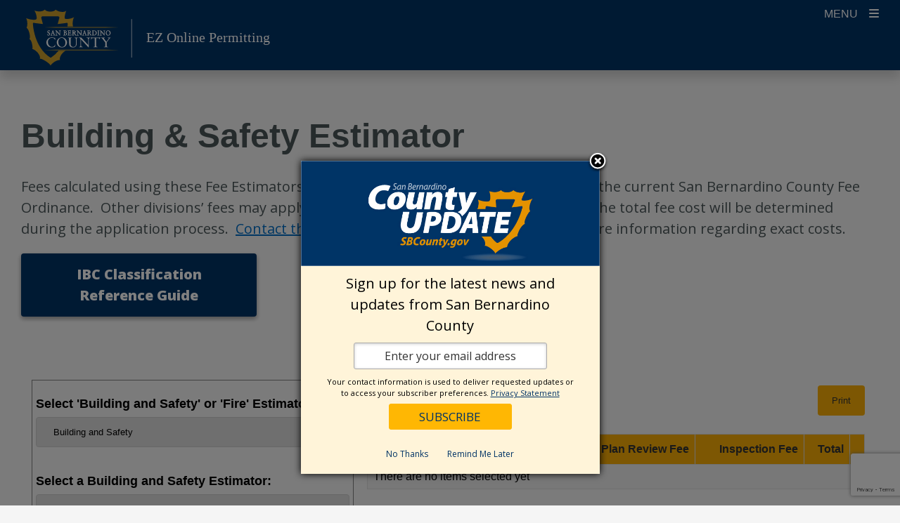

--- FILE ---
content_type: text/html; charset=UTF-8
request_url: https://wp.sbcounty.gov/ezop/building-safety-estimator/
body_size: 39028
content:
<!DOCTYPE html>
<html lang="en-US" >
	<head>
				<!-- Google Tag Manager -->
				<script nonce="ZDhLeHkxTWk4RWpRMG1yTQ==">(function(w,d,s,l,i){w[l]=w[l]||[];w[l].push({'gtm.start': new Date().getTime(),event:'gtm.js'});var f=d.getElementsByTagName(s)[0], j=d.createElement(s),dl=l!='dataLayer'?'&l='+l:'';j.async=true;j.src='https://www.googletagmanager.com/gtm.js?id='+i+dl;f.parentNode.insertBefore(j,f);})(window,document,'script','dataLayer','GTM-5Z8XLPM');</script>
			<!-- End Google Tag Manager -->
			<!--insert meta tags  -->
		
<meta charset="UTF-8" />
<meta http-equiv="X-UA-Compatible" content="IE=edge" />
<meta name="viewport" content="width=device-width, initial-scale=1, minimum-scale=1" />
<meta name="mobile-web-app-capable" content="yes" />
<meta name="apple-mobile-web-app-capable" content="yes" />
<meta name="apple-mobile-web-app-title" content="EZ Online Permitting - " />

<!-- SEO -->
<meta name="description" content="Building &amp; Safety Estimator Fees calculated using these Fee Estimators are an estimate of the actual fees based on the current San Bernardino County Fee Ordinance.&nbsp; Other divisions’ fees may..." />
<meta property="og:title" content="Building &amp; Safety Estimator - EZ Online Permitting" />
<meta property="og:description" content="Building &amp; Safety Estimator Fees calculated using these Fee Estimators are an estimate of the actual fees based on the current San Bernardino County Fee Ordinance.&nbsp; Other divisions’ fees may..." />
<meta property="og:url" content="https://wp.sbcounty.gov/ezop/building-safety-estimator/" />
<meta property="og:site_name" content="EZ Online Permitting" />
<meta name="twitter:card" content="summary_large_image" />
<meta name="twitter:description" content="Building &amp; Safety Estimator Fees calculated using these Fee Estimators are an estimate of the actual fees based on the current San Bernardino County Fee Ordinance.&nbsp; Other divisions’ fees may..." />
<meta name="twitter:title" content="Building &amp; Safety Estimator - EZ Online Permitting" />
<link rel="preconnect" href="https://fonts.googleapis.com">
<link rel="preconnect" href="https://fonts.gstatic.com" crossorigin>
<!-- /SEO -->
		<title>Building &amp; Safety Estimator &#8211; EZ Online Permitting</title>
<meta name='robots' content='max-image-preview:large' />
<meta http-equiv="X-Content-Type-Options" content="nosniff">
<meta http-equiv="X-XSS-Protection" content="1; mode=block">
<meta name="referrer" content="strict-origin-when-cross-origin">
<link rel='dns-prefetch' href='//cdn.jsdelivr.net' />
<link rel="alternate" type="application/rss+xml" title="EZ Online Permitting &raquo; Feed" href="https://wp.sbcounty.gov/ezop/feed/" />
<link rel="alternate" type="application/rss+xml" title="EZ Online Permitting &raquo; Comments Feed" href="https://wp.sbcounty.gov/ezop/comments/feed/" />
<link rel="alternate" type="text/calendar" title="EZ Online Permitting &raquo; iCal Feed" href="https://wp.sbcounty.gov/ezop/events/?ical=1" />
<link rel="alternate" title="oEmbed (JSON)" type="application/json+oembed" href="https://wp.sbcounty.gov/ezop/wp-json/oembed/1.0/embed?url=https%3A%2F%2Fwp.sbcounty.gov%2Fezop%2Fbuilding-safety-estimator%2F" />
<link rel="alternate" title="oEmbed (XML)" type="text/xml+oembed" href="https://wp.sbcounty.gov/ezop/wp-json/oembed/1.0/embed?url=https%3A%2F%2Fwp.sbcounty.gov%2Fezop%2Fbuilding-safety-estimator%2F&#038;format=xml" />
<style id='wp-img-auto-sizes-contain-inline-css' type='text/css'>
img:is([sizes=auto i],[sizes^="auto," i]){contain-intrinsic-size:3000px 1500px}
/*# sourceURL=wp-img-auto-sizes-contain-inline-css */
</style>
<style id='wp-block-heading-inline-css' type='text/css'>
h1:where(.wp-block-heading).has-background,h2:where(.wp-block-heading).has-background,h3:where(.wp-block-heading).has-background,h4:where(.wp-block-heading).has-background,h5:where(.wp-block-heading).has-background,h6:where(.wp-block-heading).has-background{padding:1.25em 2.375em}h1.has-text-align-left[style*=writing-mode]:where([style*=vertical-lr]),h1.has-text-align-right[style*=writing-mode]:where([style*=vertical-rl]),h2.has-text-align-left[style*=writing-mode]:where([style*=vertical-lr]),h2.has-text-align-right[style*=writing-mode]:where([style*=vertical-rl]),h3.has-text-align-left[style*=writing-mode]:where([style*=vertical-lr]),h3.has-text-align-right[style*=writing-mode]:where([style*=vertical-rl]),h4.has-text-align-left[style*=writing-mode]:where([style*=vertical-lr]),h4.has-text-align-right[style*=writing-mode]:where([style*=vertical-rl]),h5.has-text-align-left[style*=writing-mode]:where([style*=vertical-lr]),h5.has-text-align-right[style*=writing-mode]:where([style*=vertical-rl]),h6.has-text-align-left[style*=writing-mode]:where([style*=vertical-lr]),h6.has-text-align-right[style*=writing-mode]:where([style*=vertical-rl]){rotate:180deg}
/*# sourceURL=https://wp.sbcounty.gov/ezop/wp-includes/blocks/heading/style.min.css */
</style>
<style id='wp-block-paragraph-inline-css' type='text/css'>
.is-small-text{font-size:.875em}.is-regular-text{font-size:1em}.is-large-text{font-size:2.25em}.is-larger-text{font-size:3em}.has-drop-cap:not(:focus):first-letter{float:left;font-size:8.4em;font-style:normal;font-weight:100;line-height:.68;margin:.05em .1em 0 0;text-transform:uppercase}body.rtl .has-drop-cap:not(:focus):first-letter{float:none;margin-left:.1em}p.has-drop-cap.has-background{overflow:hidden}:root :where(p.has-background){padding:1.25em 2.375em}:where(p.has-text-color:not(.has-link-color)) a{color:inherit}p.has-text-align-left[style*="writing-mode:vertical-lr"],p.has-text-align-right[style*="writing-mode:vertical-rl"]{rotate:180deg}
/*# sourceURL=https://wp.sbcounty.gov/ezop/wp-includes/blocks/paragraph/style.min.css */
</style>
<style id='wp-block-spacer-inline-css' type='text/css'>
.wp-block-spacer{clear:both}
/*# sourceURL=https://wp.sbcounty.gov/ezop/wp-includes/blocks/spacer/style.min.css */
</style>
<style id='isd-column-style-inline-css' type='text/css'>
.wp-block-isd-max-height-overflow-isd-blocks{overflow-y:auto;padding:30px}.wp-block-isd-column{word-break:break-word}

/*# sourceURL=https://wp.sbcounty.gov/ezop/wp-content/plugins/isd-blocks/vanilla-blocks/build/column-block/style-index.css */
</style>
<link rel='stylesheet' id='isd-row-style-css' href='https://wp.sbcounty.gov/ezop/wp-content/plugins/isd-blocks/vanilla-blocks/build/row-block/style-index.css?ver=2.0.0' type='text/css' media='all' />
<style id='isd-layout-style-inline-css' type='text/css'>
.isd-background-content-wrapper{margin:0 auto}.wp-block-isd-layout.has-background{background-repeat:no-repeat!important;background-size:cover!important}.wp-block-isd-layout.has-background .isd-layout-content-wrapper,body.page-template-default .page-full-width article.page>.wp-block-isd-layout .isd-layout-content-wrapper{padding-left:30px;padding-right:30px}

/*# sourceURL=https://wp.sbcounty.gov/ezop/wp-content/plugins/isd-blocks/vanilla-blocks/build/layout-block/style-index.css */
</style>
<link rel='stylesheet' id='tribe-events-pro-mini-calendar-block-styles-css' href='https://wp.sbcounty.gov/ezop/wp-content/plugins/events-calendar-pro/build/css/tribe-events-pro-mini-calendar-block.css?ver=7.7.10' type='text/css' media='all' />
<link rel='stylesheet' id='wp-block-library-css' href='https://wp.sbcounty.gov/ezop/wp-includes/css/dist/block-library/style.min.css' type='text/css' media='all' />
<style id='global-styles-inline-css' type='text/css'>
:root{--wp--preset--aspect-ratio--square: 1;--wp--preset--aspect-ratio--4-3: 4/3;--wp--preset--aspect-ratio--3-4: 3/4;--wp--preset--aspect-ratio--3-2: 3/2;--wp--preset--aspect-ratio--2-3: 2/3;--wp--preset--aspect-ratio--16-9: 16/9;--wp--preset--aspect-ratio--9-16: 9/16;--wp--preset--color--black: #000000;--wp--preset--color--cyan-bluish-gray: #abb8c3;--wp--preset--color--white: #ffffff;--wp--preset--color--pale-pink: #f78da7;--wp--preset--color--vivid-red: #cf2e2e;--wp--preset--color--luminous-vivid-orange: #ff6900;--wp--preset--color--luminous-vivid-amber: #fcb900;--wp--preset--color--light-green-cyan: #7bdcb5;--wp--preset--color--vivid-green-cyan: #00d084;--wp--preset--color--pale-cyan-blue: #8ed1fc;--wp--preset--color--vivid-cyan-blue: #0693e3;--wp--preset--color--vivid-purple: #9b51e0;--wp--preset--color--primary: #003366;--wp--preset--color--primary-alternate: #0059b3;--wp--preset--color--secondary: #454f59;--wp--preset--color--primary-accent: #987000;--wp--preset--color--accent-alternate: #e1be66;--wp--preset--color--gray-50: #fafafa;--wp--preset--color--gray-100: #f5f5f5;--wp--preset--color--gray-200: #eeeeee;--wp--preset--gradient--vivid-cyan-blue-to-vivid-purple: linear-gradient(135deg,rgb(6,147,227) 0%,rgb(155,81,224) 100%);--wp--preset--gradient--light-green-cyan-to-vivid-green-cyan: linear-gradient(135deg,rgb(122,220,180) 0%,rgb(0,208,130) 100%);--wp--preset--gradient--luminous-vivid-amber-to-luminous-vivid-orange: linear-gradient(135deg,rgb(252,185,0) 0%,rgb(255,105,0) 100%);--wp--preset--gradient--luminous-vivid-orange-to-vivid-red: linear-gradient(135deg,rgb(255,105,0) 0%,rgb(207,46,46) 100%);--wp--preset--gradient--very-light-gray-to-cyan-bluish-gray: linear-gradient(135deg,rgb(238,238,238) 0%,rgb(169,184,195) 100%);--wp--preset--gradient--cool-to-warm-spectrum: linear-gradient(135deg,rgb(74,234,220) 0%,rgb(151,120,209) 20%,rgb(207,42,186) 40%,rgb(238,44,130) 60%,rgb(251,105,98) 80%,rgb(254,248,76) 100%);--wp--preset--gradient--blush-light-purple: linear-gradient(135deg,rgb(255,206,236) 0%,rgb(152,150,240) 100%);--wp--preset--gradient--blush-bordeaux: linear-gradient(135deg,rgb(254,205,165) 0%,rgb(254,45,45) 50%,rgb(107,0,62) 100%);--wp--preset--gradient--luminous-dusk: linear-gradient(135deg,rgb(255,203,112) 0%,rgb(199,81,192) 50%,rgb(65,88,208) 100%);--wp--preset--gradient--pale-ocean: linear-gradient(135deg,rgb(255,245,203) 0%,rgb(182,227,212) 50%,rgb(51,167,181) 100%);--wp--preset--gradient--electric-grass: linear-gradient(135deg,rgb(202,248,128) 0%,rgb(113,206,126) 100%);--wp--preset--gradient--midnight: linear-gradient(135deg,rgb(2,3,129) 0%,rgb(40,116,252) 100%);--wp--preset--font-size--small: 13px;--wp--preset--font-size--medium: 20px;--wp--preset--font-size--large: 36px;--wp--preset--font-size--x-large: 42px;--wp--preset--spacing--20: 0.44rem;--wp--preset--spacing--30: 0.67rem;--wp--preset--spacing--40: 1rem;--wp--preset--spacing--50: 1.5rem;--wp--preset--spacing--60: 2.25rem;--wp--preset--spacing--70: 3.38rem;--wp--preset--spacing--80: 5.06rem;--wp--preset--shadow--natural: 6px 6px 9px rgba(0, 0, 0, 0.2);--wp--preset--shadow--deep: 12px 12px 50px rgba(0, 0, 0, 0.4);--wp--preset--shadow--sharp: 6px 6px 0px rgba(0, 0, 0, 0.2);--wp--preset--shadow--outlined: 6px 6px 0px -3px rgb(255, 255, 255), 6px 6px rgb(0, 0, 0);--wp--preset--shadow--crisp: 6px 6px 0px rgb(0, 0, 0);}:where(.is-layout-flex){gap: 0.5em;}:where(.is-layout-grid){gap: 0.5em;}body .is-layout-flex{display: flex;}.is-layout-flex{flex-wrap: wrap;align-items: center;}.is-layout-flex > :is(*, div){margin: 0;}body .is-layout-grid{display: grid;}.is-layout-grid > :is(*, div){margin: 0;}:where(.wp-block-columns.is-layout-flex){gap: 2em;}:where(.wp-block-columns.is-layout-grid){gap: 2em;}:where(.wp-block-post-template.is-layout-flex){gap: 1.25em;}:where(.wp-block-post-template.is-layout-grid){gap: 1.25em;}.has-black-color{color: var(--wp--preset--color--black) !important;}.has-cyan-bluish-gray-color{color: var(--wp--preset--color--cyan-bluish-gray) !important;}.has-white-color{color: var(--wp--preset--color--white) !important;}.has-pale-pink-color{color: var(--wp--preset--color--pale-pink) !important;}.has-vivid-red-color{color: var(--wp--preset--color--vivid-red) !important;}.has-luminous-vivid-orange-color{color: var(--wp--preset--color--luminous-vivid-orange) !important;}.has-luminous-vivid-amber-color{color: var(--wp--preset--color--luminous-vivid-amber) !important;}.has-light-green-cyan-color{color: var(--wp--preset--color--light-green-cyan) !important;}.has-vivid-green-cyan-color{color: var(--wp--preset--color--vivid-green-cyan) !important;}.has-pale-cyan-blue-color{color: var(--wp--preset--color--pale-cyan-blue) !important;}.has-vivid-cyan-blue-color{color: var(--wp--preset--color--vivid-cyan-blue) !important;}.has-vivid-purple-color{color: var(--wp--preset--color--vivid-purple) !important;}.has-black-background-color{background-color: var(--wp--preset--color--black) !important;}.has-cyan-bluish-gray-background-color{background-color: var(--wp--preset--color--cyan-bluish-gray) !important;}.has-white-background-color{background-color: var(--wp--preset--color--white) !important;}.has-pale-pink-background-color{background-color: var(--wp--preset--color--pale-pink) !important;}.has-vivid-red-background-color{background-color: var(--wp--preset--color--vivid-red) !important;}.has-luminous-vivid-orange-background-color{background-color: var(--wp--preset--color--luminous-vivid-orange) !important;}.has-luminous-vivid-amber-background-color{background-color: var(--wp--preset--color--luminous-vivid-amber) !important;}.has-light-green-cyan-background-color{background-color: var(--wp--preset--color--light-green-cyan) !important;}.has-vivid-green-cyan-background-color{background-color: var(--wp--preset--color--vivid-green-cyan) !important;}.has-pale-cyan-blue-background-color{background-color: var(--wp--preset--color--pale-cyan-blue) !important;}.has-vivid-cyan-blue-background-color{background-color: var(--wp--preset--color--vivid-cyan-blue) !important;}.has-vivid-purple-background-color{background-color: var(--wp--preset--color--vivid-purple) !important;}.has-black-border-color{border-color: var(--wp--preset--color--black) !important;}.has-cyan-bluish-gray-border-color{border-color: var(--wp--preset--color--cyan-bluish-gray) !important;}.has-white-border-color{border-color: var(--wp--preset--color--white) !important;}.has-pale-pink-border-color{border-color: var(--wp--preset--color--pale-pink) !important;}.has-vivid-red-border-color{border-color: var(--wp--preset--color--vivid-red) !important;}.has-luminous-vivid-orange-border-color{border-color: var(--wp--preset--color--luminous-vivid-orange) !important;}.has-luminous-vivid-amber-border-color{border-color: var(--wp--preset--color--luminous-vivid-amber) !important;}.has-light-green-cyan-border-color{border-color: var(--wp--preset--color--light-green-cyan) !important;}.has-vivid-green-cyan-border-color{border-color: var(--wp--preset--color--vivid-green-cyan) !important;}.has-pale-cyan-blue-border-color{border-color: var(--wp--preset--color--pale-cyan-blue) !important;}.has-vivid-cyan-blue-border-color{border-color: var(--wp--preset--color--vivid-cyan-blue) !important;}.has-vivid-purple-border-color{border-color: var(--wp--preset--color--vivid-purple) !important;}.has-vivid-cyan-blue-to-vivid-purple-gradient-background{background: var(--wp--preset--gradient--vivid-cyan-blue-to-vivid-purple) !important;}.has-light-green-cyan-to-vivid-green-cyan-gradient-background{background: var(--wp--preset--gradient--light-green-cyan-to-vivid-green-cyan) !important;}.has-luminous-vivid-amber-to-luminous-vivid-orange-gradient-background{background: var(--wp--preset--gradient--luminous-vivid-amber-to-luminous-vivid-orange) !important;}.has-luminous-vivid-orange-to-vivid-red-gradient-background{background: var(--wp--preset--gradient--luminous-vivid-orange-to-vivid-red) !important;}.has-very-light-gray-to-cyan-bluish-gray-gradient-background{background: var(--wp--preset--gradient--very-light-gray-to-cyan-bluish-gray) !important;}.has-cool-to-warm-spectrum-gradient-background{background: var(--wp--preset--gradient--cool-to-warm-spectrum) !important;}.has-blush-light-purple-gradient-background{background: var(--wp--preset--gradient--blush-light-purple) !important;}.has-blush-bordeaux-gradient-background{background: var(--wp--preset--gradient--blush-bordeaux) !important;}.has-luminous-dusk-gradient-background{background: var(--wp--preset--gradient--luminous-dusk) !important;}.has-pale-ocean-gradient-background{background: var(--wp--preset--gradient--pale-ocean) !important;}.has-electric-grass-gradient-background{background: var(--wp--preset--gradient--electric-grass) !important;}.has-midnight-gradient-background{background: var(--wp--preset--gradient--midnight) !important;}.has-small-font-size{font-size: var(--wp--preset--font-size--small) !important;}.has-medium-font-size{font-size: var(--wp--preset--font-size--medium) !important;}.has-large-font-size{font-size: var(--wp--preset--font-size--large) !important;}.has-x-large-font-size{font-size: var(--wp--preset--font-size--x-large) !important;}
/*# sourceURL=global-styles-inline-css */
</style>

<style id='classic-theme-styles-inline-css' type='text/css'>
/*! This file is auto-generated */
.wp-block-button__link{color:#fff;background-color:#32373c;border-radius:9999px;box-shadow:none;text-decoration:none;padding:calc(.667em + 2px) calc(1.333em + 2px);font-size:1.125em}.wp-block-file__button{background:#32373c;color:#fff;text-decoration:none}
/*# sourceURL=/wp-includes/css/classic-themes.min.css */
</style>
<link rel='stylesheet' id='wp-components-css' href='https://wp.sbcounty.gov/ezop/wp-includes/css/dist/components/style.min.css' type='text/css' media='all' />
<link rel='stylesheet' id='wp-preferences-css' href='https://wp.sbcounty.gov/ezop/wp-includes/css/dist/preferences/style.min.css' type='text/css' media='all' />
<link rel='stylesheet' id='wp-block-editor-css' href='https://wp.sbcounty.gov/ezop/wp-includes/css/dist/block-editor/style.min.css' type='text/css' media='all' />
<link rel='stylesheet' id='popup-maker-block-library-style-css' href='https://wp.sbcounty.gov/ezop/wp-content/plugins/popup-maker/dist/packages/block-library-style.css?ver=dbea705cfafe089d65f1' type='text/css' media='all' />
<link rel='stylesheet' id='contact-form-7-css' href='https://wp.sbcounty.gov/ezop/wp-content/plugins/contact-form-7/includes/css/styles.css?ver=6.1.2' type='text/css' media='all' />
<style id='isd-blocks-theme-color-styles-inline-css' type='text/css'>
.wp-block-isd-accordion .accordion-trigger.btn-link[aria-expanded="true"],.wp-block-isd-accordion .accordion-trigger.btn-link:hover,.wp-block-isd-accordion .accordion-trigger.btn-link:focus {color:#003366; border-color:#003366}.wp-block-isd-accordion .wp-block-isd-accordion-pane > .collapse > .card-body,.wp-block-isd-accordion .wp-block-isd-accordion-pane > .collapsing > .card-body {color:#003366}.wp-block-isd-tabs .tabs-layout-htabs .tab-title-active .tab-title,.wp-block-isd-tabs .tabs-mobile-layout-accordion .tab-title-active .tab-title {background-color:#003366; }.wp-block-isd-tabs .tabs-layout-vtabs .tab-title-active .tab-title,.wp-block-isd-tabs .tabs-card-style.tabs-image-top .tab-title,.wp-block-isd-tabs .tab-title-inactive .tab-title,.wp-block-isd-tabs .tabs-mobile-layout-accordion .tab-title-inactive .tab-title,.wp-block-isd-tabs .tabs-card-style.tabs-image-top .tab-title-active .tab-title .title-text {color:#003366; }.wp-block-isd-tabs .tabs-mobile-layout-accordion .tab-title-inactive .tab-title:hover,.wp-block-isd-tabs .tabs-layout-htabs .tab-title-inactive .tab-title:hover {background-color:#987000; }.wp-block-isd-tabs .tabs-layout-htabs:not(.active-tab-false) .tabs-title-list {border-color:#003366}.nav-links.active {color: #FFFFFF !important; background-color:#987000; }.has-link-divider a.nav-link {color:#003366; }.has-link-divider a.nav-links:hover, .is-process-block a.nav-links:hover, .has-link-divider a.nav-links:focus, .is-process-block a.nav-links:focus {color: #FFFFFF !important; background-color:#987000 !important; }.is-process-block .has-primary-background-color a.nav-links, .is-process-block .has-primary-background-color a.nav-links{color: #FFFFFF !important; }.is-process-block .nav .jump-nav-link-ul .jump-nav-link-li .nav-links{color:#003366;}.is-process-block .nav .jump-nav-link-ul .jump-nav-link-li a.nav-links:hover, .is-process-block .nav .jump-nav-link-ul .jump-nav-link-li a.nav-links:focus, {color: #FFFFFF !important; background-color:#987000 !important; }.is-process-block .nav .jump-nav-link-ul .jump-nav-link-li .nav-links.active,.jump-nav-wrapper.mobile-jump-nav .jump-nav-dropdown .dropdown-menu a.dropdown-item.active {background-color:#987000; }.detachedCTA a.cta-btn:hover,.detachedCTA a.cta-btn:focus  {color:#003366;background-color:transparent;border-color:red;}.jump-nav-wrapper .nav-wrapper.is-process-block .nav .jump-nav-link-ul .detachedCTA a:hover:after,.jump-nav-wrapper .nav-wrapper.is-process-block .nav .jump-nav-link-ul .detachedCTA a:focus:after  {color:#003366 !important;}.jump-nav-wrapper.mobile-jump-nav .jump-nav-dropdown .dropdown-menu .dropdown-item.CTA-mobile:hover,.jump-nav-wrapper.mobile-jump-nav .jump-nav-dropdown .dropdown-menu .dropdown-item.CTA-mobile:hover i {color:#987000; }.jump-nav-wrapper.mobile-jump-nav .jump-nav-dropdown .dropdown-menu .dropdown-item:not(.CTA-mobile):active,.jump-nav-wrapper.mobile-jump-nav .jump-nav-dropdown .dropdown-menu .dropdown-item:not(.CTA-mobile).active {background-color:#987000; }.isd-call-to-action.has-link:hover {border-color:#003366}.isd-contact-card .contact-social-media a:hover {color:#987000}.isd-sm-block.container-margins {border: 3px solid #003366}#sm-tabs.nav-tabs {background-color:#003366}#sm-tabs a.nav-link:not(.active) {background-color:#987000}#sm-tabs a.nav-link:active {color:#003366}.isd-sm-block .nav-link:not(.active), .isd-sm-block .nav-link:not(.active) i.fab {color: #fff !important}.indicator-color-primary.active, .bot-nav-wrapper .indicator-border-color-primary, .bot-nav-wrapper indicator-back-color-primary, li.indicator-border-color-primary.indicator-back-color-primary {background-color:#003366;border-color:#003366 !important; }.indicator-color-secondary.active, .bot-nav-wrapper .indicator-border-color-secondary, .bot-nav-wrapper .indicator-back-color-secondary, li.indicator-border-color-secondary.indicator-back-color-secondary {background-color:#454f59;border-color:#454f59 !important; }.indicator-color-primary-accent.active, .bot-nav-wrapper .indicator-border-color-primary-accent, .bot-nav-wrapper .indicator-back-color-primary-accent, li.indicator-border-color-primary-accent.indicator-back-color-primary-accent  {background-color:#987000;border-color:#987000 !important; }.hero-slider .bottom-border {border-bottom: 5px solid #987000}.hero-slider li.dots {border-color: #003366}.contact-info-contacts-inner .tab-content .tab-pane .card-header button:after, .contact-info-contacts-inner .ctnr-contact-names .nav-tabs .nav-item .nav-link > span:after {color: #003366}.isd-contact-info .contact-info-contacts-inner .tab-content, .isd-contact-info .contact-info-contacts-inner .ctnr-contact-names .nav-tabs, .isd-contact-info .contact-info-contacts-inner .ctnr-contact-names .nav-tabs .nav-item .nav-link.active > span {border-color: #003366!important }.isd-faq-feed .faq-card .faq-card-head button.btn:hover, .isd-faq-feed .faq-card .faq-card-head button.btn:focus {color: #003366}.isd-faq-feed .faq-card .faq-card-head button.btn[aria-expanded=true] {background-color: #003366}.list-item-ul-link .primary-icon-color i.fa-video, .list-item-ul-link .primary-icon-color i.fa-link, .list-item-ul-link .primary-icon-color i.fa-download, .list-item-ul-link .primary-icon-color i.fa-exclamation-triangle, .list-item-ul-link .primary-icon-color i.fa-check, .list-item-ul-link .primary-icon-color i.fa-times-circle { color: #003366}.list-item-ul-link .secondary-icon-color i.fa-video, .list-item-ul-link .secondary-icon-color i.fa-link, .list-item-ul-link .secondary-icon-color i.fa-download, .list-item-ul-link .secondary-icon-color i.fa-exclamation-triangle, .list-item-ul-link .secondary-icon-color i.fa-check, .list-item-ul-link .secondary-icon-color i.fa-times-circle { color: #454f59}.list-item-ul-link .accent-icon-color i.fa-video, .list-item-ul-link .accent-icon-color i.fa-link, .list-item-ul-link .accent-icon-color i.fa-download, .list-item-ul-link .accent-icon-color i.fa-exclamation-triangle, .list-item-ul-link .accent-icon-color i.fa-check, .list-item-ul-link .accent-icon-color i.fa-times-circle { color: #987000}.list-item-ul-not-link .primary-icon-color i.fa-video, .list-item-ul-not-link .primary-icon-color i.fa-link, .list-item-ul-not-link .primary-icon-color i.fa-download, .list-item-ul-not-link .primary-icon-color i.fa-exclamation-triangle, .list-item-ul-not-link .primary-icon-color i.fa-check, .list-item-ul-not-link .primary-icon-color i.fa-times-circle { color: #003366}.list-item-ul-not-link .secondary-icon-color i.fa-video, .list-item-ul-not-link .secondary-icon-color i.fa-link, .list-item-ul-not-link .secondary-icon-color i.fa-download, .list-item-ul-not-link .secondary-icon-color i.fa-exclamation-triangle, .list-item-ul-not-link .secondary-icon-color i.fa-check, .list-item-ul-not-link .secondary-icon-color i.fa-times-circle { color: #454f59}.list-item-ul-not-link .accent-icon-color i.fa-video, .list-item-ul-not-link .accent-icon-color i.fa-link, .list-item-ul-not-link .accent-icon-color i.fa-download, .list-item-ul-not-link .accent-icon-color i.fa-exclamation-triangle, .list-item-ul-not-link .accent-icon-color i.fa-check, .list-item-ul-not-link .accent-icon-color i.fa-times-circle { color: #987000}
/*# sourceURL=isd-blocks-theme-color-styles-inline-css */
</style>
<link rel='stylesheet' id='isd-vendor-bootstrap-css-css' href='https://cdn.jsdelivr.net/npm/bootstrap@5.3.3/dist/css/bootstrap.min.css?ver=5.3.0' type='text/css' media='all' />
<link rel='stylesheet' id='parent-style-css' href='https://wp.sbcounty.gov/ezop/wp-content/themes/bolt/style.css' type='text/css' media='all' />
<link rel='stylesheet' id='isd-vendor-fontawesome-css-css' href='https://cdnjs.cloudflare.com/ajax/libs/font-awesome/6.4.2/css/all.min.css?ver=6.4.2' type='text/css' media='all' />
<link rel='stylesheet' id='bolt-base-style-css' href='https://wp.sbcounty.gov/ezop/wp-content/themes/bolt/css/common.min.css?ver=1768956683' type='text/css' media='all' />
<link rel='stylesheet' id='child-style-css' href='https://wp.sbcounty.gov/ezop/wp-content/themes/bolt-ezop-child/style.css?ver=1729871749' type='text/css' media='all' />
<link rel='stylesheet' id='child-theme-css-css' href='https://wp.sbcounty.gov/ezop/wp-content/themes/bolt-ezop-child/assets/css/child-theme.min.css?ver=1729871749' type='text/css' media='all' />
<link rel='stylesheet' id='isd-bolt-county-header-css-css' href='https://wp.sbcounty.gov/ezop/wp-content/themes/bolt/css/county-header.min.css?ver=1768956683' type='text/css' media='all' />
<link rel='stylesheet' id='isd-bolt-standard-header-css-css' href='https://wp.sbcounty.gov/ezop/wp-content/themes/bolt/css/standard-header.min.css?ver=1768956683' type='text/css' media='all' />
<style id='isd-colors-inline-css' type='text/css'>
.has-primary-color{color: #003366}a.has-primary-color,a.has-primary-color:hover,a.has-primary-color:active,a.has-primary-color:focus{color: #003366}.has-primary-background-color{background-color: #003366}.has-primary-border-color{border-color: #003366}.has-primary-border-color.isd-btn-outline{background-color: rgba(255,255,255,100)}.has-primary-border-color.isd-btn-outline:hover,.has-primary-border-color.isd-btn-outline:active,.has-primary-border-color.isd-btn-outline:focus{background-color: rgba(255,255,255,100)}.has-primary-alternate-color{color: #0059b3}a.has-primary-alternate-color,a.has-primary-alternate-color:hover,a.has-primary-alternate-color:active,a.has-primary-alternate-color:focus{color: #0059b3}.has-primary-alternate-background-color{background-color: #0059b3}.has-primary-alternate-border-color{border-color: #0059b3}.has-primary-alternate-border-color.isd-btn-outline{background-color: rgba(255,255,255,100)}.has-primary-alternate-border-color.isd-btn-outline:hover,.has-primary-alternate-border-color.isd-btn-outline:active,.has-primary-alternate-border-color.isd-btn-outline:focus{background-color: rgba(255,255,255,100)}.has-secondary-color{color: #454f59}a.has-secondary-color,a.has-secondary-color:hover,a.has-secondary-color:active,a.has-secondary-color:focus{color: #454f59}.has-secondary-background-color{background-color: #454f59}.has-secondary-border-color{border-color: #454f59}.has-secondary-border-color.isd-btn-outline{background-color: rgba(255,255,255,100)}.has-secondary-border-color.isd-btn-outline:hover,.has-secondary-border-color.isd-btn-outline:active,.has-secondary-border-color.isd-btn-outline:focus{background-color: rgba(255,255,255,100)}.has-primary-accent-color{color: #987000}a.has-primary-accent-color,a.has-primary-accent-color:hover,a.has-primary-accent-color:active,a.has-primary-accent-color:focus{color: #987000}.has-primary-accent-background-color{background-color: #987000}.has-primary-accent-border-color{border-color: #987000}.has-primary-accent-border-color.isd-btn-outline{background-color: rgba(255,255,255,100)}.has-primary-accent-border-color.isd-btn-outline:hover,.has-primary-accent-border-color.isd-btn-outline:active,.has-primary-accent-border-color.isd-btn-outline:focus{background-color: rgba(255,255,255,100)}.has-accent-alternate-color{color: #e1be66}a.has-accent-alternate-color,a.has-accent-alternate-color:hover,a.has-accent-alternate-color:active,a.has-accent-alternate-color:focus{color: #e1be66}.has-accent-alternate-background-color{background-color: #e1be66}.has-accent-alternate-border-color{border-color: #e1be66}.has-accent-alternate-border-color.isd-btn-outline{background-color: rgba(255,255,255,100)}.has-accent-alternate-border-color.isd-btn-outline:hover,.has-accent-alternate-border-color.isd-btn-outline:active,.has-accent-alternate-border-color.isd-btn-outline:focus{background-color: rgba(255,255,255,100)}
/*# sourceURL=isd-colors-inline-css */
</style>
<style id='bolt-inline-style-inline-css' type='text/css'>
@font-face{font-family:"Roboto", sans-serif;font-weight:700;src:url(https://fonts.googleapis.com/css2?family=Roboto:wght@700&display=swap);}h1,h2,h3,.section-heading{font-family:"Roboto", sans-serif;font-weight:700;}.bolt-theme-color-bg, .pagination .current, .search-form button:hover{background-color:#003366;}.gsc-search-button-v2, .gsc-search-button-v2:hover {background-color:#003366 !important;border-color:#003366 !important;}body.user-is-tabbing *:focus, input:focus{outline:2px solid #bf8c00;z-index: 10;}.bolt-theme-color-text{color:#003366;}@media (min-width:1680px ){.desktop-navigation{display:block;}.header-search-toggle{margin-left:0;margin-right:0;display:block;}html.nav-open body{overflow:auto;}html.nav-open body #page-wrapper,html.nav-open body .site-header,html.nav-open body .county-menu{-webkit-transform:translate3d(0, 0, 0);transform:translate3d(0, 0, 0);}html.nav-open body .close-layer{display:none;}.nav-shrink .site-branding a{-webkit-transform-origin:50%;transform-origin:50%;}}
@font-face{font-family:"Open Sans", sans-serif;font-weight: normal;src:url(https://fonts.googleapis.com/css2?family=Open+Sans&display=swap);}@font-face{font-family:"Open Sans", sans-serif;font-weight: bold;src:url(https://fonts.googleapis.com/css2?family=Open+Sans&display=swap);}body,button,input,optgroup,select,textarea{font-family:"Open Sans", sans-serif;}h4,h5,h6,.bolt-highlight-font{font-family:"Open Sans", sans-serif;}.isd-btn.has-primary-background-color:hover.has-primary-background-color {background-color: #003366;} .isd-btn.has-primary-accent-background-color:hover.has-primary-accent-background-color {background-color: #987000;}}
/*# sourceURL=bolt-inline-style-inline-css */
</style>
<link rel='stylesheet' id='popup-maker-site-css' href='//wp.sbcounty.gov/ezop/wp-content/uploads/sites/4/pum/pum-site-styles-4.css?generated=1758669292&#038;ver=1.21.4' type='text/css' media='all' />
<link rel='stylesheet' id='isd-blocks-common-css-css' href='https://wp.sbcounty.gov/ezop/wp-content/plugins/isd-blocks/dist/css/common.min.css?ver=1767713475' type='text/css' media='all' />
<link rel='stylesheet' id='isd-blocks-iframe-css-css' href='https://wp.sbcounty.gov/ezop/wp-content/plugins/isd-blocks/dist/css/iframe.min.css?ver=1.0.0' type='text/css' media='all' />
<script type="text/javascript" src="https://wp.sbcounty.gov/ezop/wp-includes/js/jquery/jquery.min.js?ver=3.7.1" id="jquery-core-js"></script>
<script type="text/javascript" src="https://wp.sbcounty.gov/ezop/wp-includes/js/jquery/jquery-migrate.min.js?ver=3.4.1" id="jquery-migrate-js"></script>
<script type="text/javascript" src="https://cdn.jsdelivr.net/npm/bootstrap@5.3.3/dist/js/bootstrap.bundle.min.js?ver=5.3.0" id="isd-vendor-bootstrap-js-js"></script>
<script type="text/javascript" src="https://cdnjs.cloudflare.com/ajax/libs/js-cookie/3.0.5/js.cookie.min.js?ver=3.0.5" id="bolt-js-cookie-js"></script>
<script nonce="ZDhLeHkxTWk4RWpRMG1yTQ==" type="text/javascript" id="bolt-main-js-extra">
/* <![CDATA[ */
var php_vars = {"home":""};
//# sourceURL=bolt-main-js-extra
/* ]]> */
</script>
<script type="text/javascript" src="https://wp.sbcounty.gov/ezop/wp-content/themes/bolt/js/main.min.js?ver=1768956683" id="bolt-main-js"></script>
<script type="text/javascript" src="https://wp.sbcounty.gov/ezop/wp-content/themes/bolt/js/skip-link-focus-fix.min.js?ver=1768956683" id="bolt-skip-link-focus-fix-js" defer></script>
<link rel="https://api.w.org/" href="https://wp.sbcounty.gov/ezop/wp-json/" /><link rel="alternate" title="JSON" type="application/json" href="https://wp.sbcounty.gov/ezop/wp-json/wp/v2/pages/209350" /><link rel="canonical" href="https://wp.sbcounty.gov/ezop/building-safety-estimator/" />
<link rel='shortlink' href='https://wp.sbcounty.gov/ezop/?p=209350' />
<meta name="tec-api-version" content="v1"><meta name="tec-api-origin" content="https://wp.sbcounty.gov/ezop"><link rel="alternate" href="https://wp.sbcounty.gov/ezop/wp-json/tribe/events/v1/" /><link rel="preload" id="isd-bolt-content-css-preload" href="https://wp.sbcounty.gov/ezop/wp-content/themes/bolt/css/content.min.css?ver=1768956683" as="style" />
<link rel="Shortcut Icon" type="image/x-icon" href="https://wp.sbcounty.gov/ezop/wp-content/themes/bolt/countyfavicon.ico" />	<style id='bolt-standard-header-inline-style-inline-css' type='text/css'>
@font-face {font-family:"Roboto", sans-serif;src: url(https://fonts.googleapis.com/css?family=Roboto&display=swap);}.main-navigation li,.county-header {font-family:"Roboto", sans-serif;}@media (min-width:1050px ){.bolt-standard-header .site-branding{margin-right:6rem;}}
/*# sourceURL=bolt-standard-header-inline-style-inline-css */
</style>
</head>

	<body class="wp-singular page-template-default page page-id-209350 wp-theme-bolt wp-child-theme-bolt-ezop-child tribe-no-js has-sidebar" data-spy="scroll" data-bs-target="#bolt-scroll-nav" data-offset="100">
					<!-- Google Tag Manager (noscript) -->
				<noscript><iframe src="https://www.googletagmanager.com/ns.html?id=GTM-5Z8XLPM" title="Google Tag Manager" height="0" width="0" style="display:none;visibility:hidden"></iframe></noscript>
			<!-- End Google Tag Manager (noscript) -->
				<!-- GovDelivery Subscription Overlay -->
			<script src="https://content.govdelivery.com/overlay/js/14881.js"></script>
		<!-- End GovDelivery Overlay -->
		<div id="page" class="site">
							<a class="skip-link screen-reader-text" href="#primary">Skip to content</a>
				<div id="menu-wrapper" class="bolt-standard-internet-header" data-mobile-nav-breakpoint="1680">
		<div id="mobile-sidebar" class="mobile-sidebar mobile-sidebar-closed"> <!-- Mobile Nav -->
		
<div class="county-header">
	<div class="mobile-navigation">
		<button id="mobile-nav-close" class="mobile-toggler" type="button" data-bs-toggle="collapse" aria-controls="mobile-sidebar" aria-expanded="false" aria-label="Toogle Mobile Menu" tabindex="0">
						<div class="label">CLOSE</div>
			<div class="hamburger">
				<i class="fas fa-times"></i>
			</div>
						</button>
	</div>

				<button class="btn mobile-county-nav-trigger mobile-nav-trigger" type="button" data-bs-toggle="collapse" data-bs-target="#mobile-county-navigation" aria-expanded="false" aria-controls="mobile-county-navigation">
				<span>SBCOUNTY MENU</span> <i class="fa fa-chevron-down"></i>
			</button>
			<div class="collapse" id="mobile-county-navigation">
				<div class="county-header-inner county-menu-skew">
			<nav class="county-header-nav">
									<a class="county-header-item" href="http://www.sbcounty.gov" title="San Bernardino County Website">SBCounty Home</a>
								<a class="county-header-item" href="https://cao-vision.sbcounty.gov/" title="Countywide Vision">Vision</a>
				<a class="county-header-item" href="http://main.sbcounty.gov/departments" title="San Bernardino County Contact Departments">Departments</a>
				<a class="county-header-item" href="https://www.governmentjobs.com/careers/sanbernardino" title="Working in San Bernardino County">Work with Us</a>
				<a class="county-header-item" href="https://service.govdelivery.com/accounts/CASANBE/subscriber/new?preferences=true" title="E-Subscriptions">E-Subscriptions</a>
				
			</nav>
		</div>
			</div>
		</div>

		<div class="primary-nav-wrapper">
			<div class="primary-nav-trigger">
				<div class="site-branding">
										<a class="custom-logo-link" href="https://wp.sbcounty.gov/ezop/" rel="home" itemprop="url" title="EZ Online Permitting"><span class="hide-me">Home Link</span>
						<div class="custom-logo ">
							<svg class="county-logo-svg" data-name="sbc-logo-header-image" xmlns="http://www.w3.org/2000/svg" viewBox="0 0 126.63 76.57"><defs><style>.sbc-cls1{fill:#fff;}.cls-2{fill:#ca9d2c;}</style></defs><g><path data-name="Path 220" class="sbc-cls1" d="M279.4,405.76l-.43,2.77a10.52,10.52,0,0,1-2.19.76,10.28,10.28,0,0,1-2.28.25,8.29,8.29,0,0,1-2.84-.46,6.34,6.34,0,0,1-2.27-1.36,6.18,6.18,0,0,1-1.58-2.24,7,7,0,0,1-.58-2.77,6.9,6.9,0,0,1,.58-2.76,7.1,7.1,0,0,1,1.71-2.31,6.73,6.73,0,0,1,2.31-1.39,8.47,8.47,0,0,1,2.87-.47,11.46,11.46,0,0,1,2.18.24,12.91,12.91,0,0,1,2.26.72c.05.37.09.79.12,1.23s.06.92.08,1.46H279a4,4,0,0,0-1.37-2.32,4.47,4.47,0,0,0-2.73-.73,5.56,5.56,0,0,0-1.81.27,4.84,4.84,0,0,0-1.52.81,5.78,5.78,0,0,0-1.64,2.09,6.18,6.18,0,0,0-.57,2.64,7.76,7.76,0,0,0,.22,1.86,7,7,0,0,0,.68,1.71,6,6,0,0,0,2,2.28,5,5,0,0,0,2.74.8,4.12,4.12,0,0,0,2.62-.83,3.89,3.89,0,0,0,1.37-2.34Z" transform="translate(-239.45 -357.72)"/><path data-name="Path 221" class="sbc-cls1" d="M288.42,409.56A6.92,6.92,0,0,1,281.9,400a6.91,6.91,0,0,1,3.67-3.71,6.69,6.69,0,0,1,2.65-.51,7.36,7.36,0,0,1,2.67.46,7.34,7.34,0,0,1,3.88,3.71,6.66,6.66,0,0,1,.57,2.71,7.05,7.05,0,0,1-.35,2.18,7.32,7.32,0,0,1-1,2,6.71,6.71,0,0,1-2.4,2.06A7,7,0,0,1,288.42,409.56Zm-4.94-7.29a8.16,8.16,0,0,0,.36,2.4,7.48,7.48,0,0,0,1.07,2.13,5,5,0,0,0,1.69,1.58,4.12,4.12,0,0,0,2.09.51,3.94,3.94,0,0,0,3.24-1.61,6.21,6.21,0,0,0,1.29-4.07,8.46,8.46,0,0,0-.24-2.06,8,8,0,0,0-.72-1.89,5.51,5.51,0,0,0-1.84-2.08,4.32,4.32,0,0,0-2.44-.74,3.94,3.94,0,0,0-3.23,1.63A6.65,6.65,0,0,0,283.48,402.27Z" transform="translate(-239.45 -357.72)"/><path data-name="Path 222" class="sbc-cls1" d="M296.73,396.52V396l1.35,0,1.17,0h1l1.55,0v.44h-.06a1.52,1.52,0,0,0-1.19.36,3.88,3.88,0,0,0-.3,2v4.53a14.93,14.93,0,0,0,.12,2.11,5.33,5.33,0,0,0,.4,1.4,3,3,0,0,0,1.28,1.42,3.91,3.91,0,0,0,2,.51,3.62,3.62,0,0,0,1.85-.48,2.72,2.72,0,0,0,1.2-1.24,3.37,3.37,0,0,0,.3-1,9.08,9.08,0,0,0,.09-1.65v-5.36a4.07,4.07,0,0,0-.34-2.18,2,2,0,0,0-1.49-.44V396H310v.44a1.44,1.44,0,0,0-1.19.5,4.15,4.15,0,0,0-.31,2v5.33a4.5,4.5,0,0,1-3.67,5.2,4.26,4.26,0,0,1-1.51,0,5,5,0,0,1-3.81-1.28,6,6,0,0,1-1.19-4.1v-5.47a3.11,3.11,0,0,0-.32-1.85A1.87,1.87,0,0,0,296.73,396.52Z" transform="translate(-239.45 -357.72)"/><path data-name="Path 223" class="sbc-cls1" d="M311.76,409.33v-.5h.06a1.89,1.89,0,0,0,1.51-.47,5.3,5.3,0,0,0,.39-2.67v-7.12a2,2,0,0,0-.5-1.55,2.93,2.93,0,0,0-1.77-.55V396l.82,0H314l.76,0,9.54,10.29v-6.67a4.83,4.83,0,0,0-.43-2.54,1.85,1.85,0,0,0-1.63-.6h-.2V396c.2,0,.58,0,1.11,0s1,0,1.29,0l1.38,0,1.19,0v.48a1.92,1.92,0,0,0-1.48.5,4.68,4.68,0,0,0-.37,2.45v10.09h-.44l-10.17-11v7.19a4.42,4.42,0,0,0,.48,2.57,2.64,2.64,0,0,0,1.91.56v.49l-1.43-.06H313Z" transform="translate(-239.45 -357.72)"/><path data-name="Path 224" class="sbc-cls1" d="M331.36,409.33v-.48h.25a2.1,2.1,0,0,0,1.3-.28,1.67,1.67,0,0,0,.32-1.24V396.77h-2a3.69,3.69,0,0,0-2,.39,2.05,2.05,0,0,0-.67,1.41h-.48l.21-3.07h.41a1,1,0,0,0,.53.42,5.72,5.72,0,0,0,1.43.12h6.7a10.71,10.71,0,0,0,2-.13c.4-.09.62-.23.64-.41h.41l-.17,2.94h-.48v-.14a1.51,1.51,0,0,0-.4-1.2,4.08,4.08,0,0,0-2-.33h-2.13v9.68a3.8,3.8,0,0,0,.31,2.05,1.78,1.78,0,0,0,1.3.35H337v.48c-.35,0-.73,0-1.13,0l-1.8,0c-.29,0-.66,0-1.1,0Z" transform="translate(-239.45 -357.72)"/><path data-name="Path 225" class="sbc-cls1" d="M345.75,409.32v-.47H346a2.19,2.19,0,0,0,1.28-.25c.21-.16.32-.61.32-1.35v-4.42l-3.75-5.06a4,4,0,0,0-1-1,2.29,2.29,0,0,0-1.09-.27h-.06V396l1,0h2.69l1.39,0v.45a2.54,2.54,0,0,0-.87.12.38.38,0,0,0-.27.36.75.75,0,0,0,.1.32,4.42,4.42,0,0,0,.39.57l2.92,4,2.73-3.6a6.07,6.07,0,0,0,.44-.68.93.93,0,0,0,.12-.43.47.47,0,0,0-.29-.47,3.08,3.08,0,0,0-1.13-.13V396h.91c.44,0,.79,0,1.06,0h1.88v.46c-.54.06-1.21.62-2,1.7l0,0-3.25,4.34v3.78a4.15,4.15,0,0,0,.32,2.17,1.71,1.71,0,0,0,1.29.36h.26v.46l-1.32,0h-2.64C346.88,409.31,346.33,409.31,345.75,409.32Z" transform="translate(-239.45 -357.72)"/></g><g data-name="San Bernardino"><g data-name="Path 226"><path class="sbc-cls1" d="M268.75,392.7l-.18-1.37h.21a2.26,2.26,0,0,0,.53,1,1.19,1.19,0,0,0,2-.76v-.11c0-.47-.37-.92-1.1-1.36A1.24,1.24,0,0,1,270,390a3.22,3.22,0,0,1-1-.85,1.68,1.68,0,0,1-.27-1,1.78,1.78,0,0,1,.51-1.31,2,2,0,0,1,1.38-.48,3.44,3.44,0,0,1,.46,0,6,6,0,0,1,.62.1l.13,1.16h-.2a1.28,1.28,0,0,0-.37-.73,1.08,1.08,0,0,0-.75-.26,1,1,0,0,0-.75.3,1.09,1.09,0,0,0-.3.75,1.33,1.33,0,0,0,.24.8,2.78,2.78,0,0,0,.92.71l.19.1a3.91,3.91,0,0,1,.85.59,1.77,1.77,0,0,1,.35.55,1.93,1.93,0,0,1-.46,2,2.06,2.06,0,0,1-1.49.54,2.42,2.42,0,0,1-.71-.08A2.6,2.6,0,0,1,268.75,392.7Z" transform="translate(-239.45 -357.72)"/><path class="sbc-cls1" d="M270.16,393.16h-.09a3,3,0,0,1-.73-.09,2.67,2.67,0,0,1-.66-.26l-.05,0-.2-1.57h.45l0,.09a2.18,2.18,0,0,0,.5.95,1.08,1.08,0,0,0,1.83-.68.34.34,0,0,0,0-.1c0-.43-.34-.85-1-1.27a1.86,1.86,0,0,1-.23-.13,3.51,3.51,0,0,1-1-.88,1.81,1.81,0,0,1-.3-1.05,1.85,1.85,0,0,1,.56-1.4,2.06,2.06,0,0,1,1.47-.52l.47,0,.62.1.09,0,.16,1.4h-.45v-.11a1.09,1.09,0,0,0-.34-.65.92.92,0,0,0-.65-.24.87.87,0,0,0-.67.27.89.89,0,0,0-.26.66,1.16,1.16,0,0,0,.21.73,2.64,2.64,0,0,0,.88.67l.05,0,.14.07a4,4,0,0,1,.87.61,1.68,1.68,0,0,1,.39.6,2.08,2.08,0,0,1-.49,2.17A2.22,2.22,0,0,1,270.16,393.16Zm-.08-.25a2,2,0,0,0,1.41-.51,1.84,1.84,0,0,0,.42-1.91,1.58,1.58,0,0,0-.32-.5,3.64,3.64,0,0,0-.82-.57l-.14-.07-.05,0a2.85,2.85,0,0,1-1-.74,1.49,1.49,0,0,1-.26-.88,1.15,1.15,0,0,1,.33-.84,1.22,1.22,0,0,1,.85-.34,1.18,1.18,0,0,1,1.14.77l-.07-.71-.52-.08-.45,0a1.79,1.79,0,0,0-1.29.46,1.76,1.76,0,0,0-.23,2.11,3,3,0,0,0,1,.81l.22.14c.77.46,1.16,1,1.16,1.47a.49.49,0,0,1,0,.12,1.31,1.31,0,0,1-1.35,1.23,1.26,1.26,0,0,1-.91-.39,2.3,2.3,0,0,1-.49-.82l.13,1a2.06,2.06,0,0,0,.54.2,2.57,2.57,0,0,0,.67.09Z" transform="translate(-239.45 -357.72)"/></g><g data-name="Path 227"><path class="sbc-cls1" d="M273.07,392.92v-.23h.07a.68.68,0,0,0,.52-.2,2.26,2.26,0,0,0,.41-.82l1.25-3.63a6.65,6.65,0,0,0,.23-.76,2.39,2.39,0,0,0,.06-.53v-.11a1.56,1.56,0,0,0,.25-.17,2.73,2.73,0,0,0,.25-.23h.17l2,5.78a1.07,1.07,0,0,0,.31.52,1,1,0,0,0,.53.15v.23l-.52,0h-1.13l-.66,0v-.23a1.43,1.43,0,0,0,.5-.09.24.24,0,0,0,.13-.24,1.11,1.11,0,0,0,0-.17,2,2,0,0,0-.09-.3l-.44-1.4h-2l-.35,1.09a3.06,3.06,0,0,0-.1.38,1.09,1.09,0,0,0,0,.26.38.38,0,0,0,.18.36,1.3,1.3,0,0,0,.64.11v.23l-.68,0h-.91Zm1.9-2.8h1.78l-.95-2.72Z" transform="translate(-239.45 -357.72)"/><path class="sbc-cls1" d="M272.94,393.05v-.48h.2a.66.66,0,0,0,.43-.17,2,2,0,0,0,.38-.76l1.25-3.64a7.16,7.16,0,0,0,.23-.75,2.07,2.07,0,0,0,.06-.5v-.19l.06,0a1.34,1.34,0,0,0,.23-.16,2.5,2.5,0,0,0,.24-.22l0,0h.32l2.05,5.87a1.08,1.08,0,0,0,.28.47.8.8,0,0,0,.44.11h.13v.49h-.13l-.53,0h-1.11l-.79,0v-.49h.15a1.09,1.09,0,0,0,.43-.08s.05-.06.05-.11a.77.77,0,0,0,0-.15c0-.06,0-.16-.08-.29l-.42-1.31h-1.87l-.32,1a3.34,3.34,0,0,0-.1.36c0,.09,0,.17,0,.25a.24.24,0,0,0,.13.24,1.07,1.07,0,0,0,.56.09h.14v.5l-.8,0h-.9l-.35,0Zm1.82-2.68H277l.47,1.49a1.57,1.57,0,0,1,.09.31.58.58,0,0,1,0,.19.38.38,0,0,1-.2.35,1.09,1.09,0,0,1-.24.07h1.71a1,1,0,0,1-.31-.14,1.21,1.21,0,0,1-.37-.59l-2-5.69h0a1.37,1.37,0,0,1-.22.2,1,1,0,0,1-.2.15v0a2.67,2.67,0,0,1-.06.56c-.07.26-.15.52-.24.77l-1.25,3.63a2.4,2.4,0,0,1-.43.86.88.88,0,0,1-.36.21h1.36l-.26-.08a.54.54,0,0,1-.26-.49,1.6,1.6,0,0,1,0-.29,2.72,2.72,0,0,1,.1-.38Zm2.16-.12h-2.11l1-3.25Zm-1.78-.25h1.43l-.76-2.2Z" transform="translate(-239.45 -357.72)"/></g><g data-name="Path 228"><path class="sbc-cls1" d="M279.76,392.92v-.24h0a.82.82,0,0,0,.69-.23,2.88,2.88,0,0,0,.18-1.3V387.7a1.07,1.07,0,0,0-.23-.75,1.22,1.22,0,0,0-.8-.26v-.23l.38,0h.81l.34,0,4.34,5v-3.24a2.48,2.48,0,0,0-.2-1.23.81.81,0,0,0-.74-.29h-.09v-.23h2.26v.23a.86.86,0,0,0-.68.24,2.52,2.52,0,0,0-.17,1.19V393h-.2l-4.62-5.33v3.48a2.23,2.23,0,0,0,.21,1.25,1.13,1.13,0,0,0,.88.27v.24l-.66,0h-1.16Z" transform="translate(-239.45 -357.72)"/><path class="sbc-cls1" d="M286,393.13h-.38l0,0L281.17,388v3.15a2.11,2.11,0,0,0,.19,1.17,1,1,0,0,0,.76.23l.14,0v.51h-.13l-.65,0c-.22,0-.42,0-.62,0h-.58l-.51,0h-.13v-.49h.17a.68.68,0,0,0,.56-.18,2.49,2.49,0,0,0,.16-1.21V387.7a.88.88,0,0,0-.2-.67,1.09,1.09,0,0,0-.7-.22h-.12l0-.49h.14l.37,0h.8l.35,0h.06l0,0,4.12,4.74v-2.9a2.59,2.59,0,0,0-.18-1.17.73.73,0,0,0-.62-.23h-.23v-.48h2.51v.49h-.13a.75.75,0,0,0-.56.19,2.3,2.3,0,0,0-.15,1.1Zm-.27-.25h0v-4.76a2.53,2.53,0,0,1,.17-1.24l0,0a1,1,0,0,1,.48-.26h-1.52a1,1,0,0,1,.48.31l0,0a2.7,2.7,0,0,1,.21,1.29v3.56l-4.52-5.19H280a1.43,1.43,0,0,1,.51.25,1.12,1.12,0,0,1,.28.86v3.44a2.85,2.85,0,0,1-.19,1.35l0,0a1.06,1.06,0,0,1-.39.24h.14c.38,0,.74,0,1.17,0h.22a1.3,1.3,0,0,1-.52-.27l0,0a2.41,2.41,0,0,1-.23-1.32v-3.81Z" transform="translate(-239.45 -357.72)"/></g><g data-name="Path 229"><path class="sbc-cls1" d="M290.48,392.92v-.23a1,1,0,0,0,.63-.13.84.84,0,0,0,.15-.61v-4.63c0-.27-.05-.44-.14-.5a1.42,1.42,0,0,0-.64-.14v-.23l.27,0h.38l.72,0h.62a2.88,2.88,0,0,1,1.65.38,1.23,1.23,0,0,1,.57,1.1,1.29,1.29,0,0,1-.37.93,2.05,2.05,0,0,1-1,.56,2.37,2.37,0,0,1,1.43.54,1.65,1.65,0,0,1-.12,2.51,3.28,3.28,0,0,1-1.86.45h-1.58l-.52,0Zm1.64-1.46v.26a1.13,1.13,0,0,0,.17.74.79.79,0,0,0,.58.15,1.46,1.46,0,0,0,1.07-.38,1.34,1.34,0,0,0,.39-1,1.54,1.54,0,0,0-.45-1.22,2.06,2.06,0,0,0-1.4-.4h-.36Zm0-2.15h.26a1.48,1.48,0,0,0,1.05-.34,1.35,1.35,0,0,0,.37-1,1.2,1.2,0,0,0-.33-.94,1.55,1.55,0,0,0-1-.3h-.31Z" transform="translate(-239.45 -357.72)"/><path class="sbc-cls1" d="M292.94,393.05h-2.59v-.5l.14,0a1,1,0,0,0,.53-.1.75.75,0,0,0,.12-.5v-4.65c0-.31-.07-.39-.09-.4a1.21,1.21,0,0,0-.57-.11h-.13v-.51l.15,0,.25,0h1.72a3.09,3.09,0,0,1,1.71.4,1.38,1.38,0,0,1,.64,1.22,1.41,1.41,0,0,1-.41,1,2.41,2.41,0,0,1-.59.43,2.52,2.52,0,0,1,1,.49,1.69,1.69,0,0,1,.57,1.3,1.63,1.63,0,0,1-.7,1.41A3.32,3.32,0,0,1,292.94,393.05Zm-1.78-.27h1.58a3.1,3.1,0,0,0,1.8-.44,1.4,1.4,0,0,0,.58-1.2,1.45,1.45,0,0,0-.48-1.11,2.23,2.23,0,0,0-1.36-.5h0a2.07,2.07,0,0,1,.7.34,1.66,1.66,0,0,1,.51,1.33,1.48,1.48,0,0,1-.43,1.1,1.64,1.64,0,0,1-1.17.42,1,1,0,0,1-.65-.18l0,0a1.18,1.18,0,0,1-.18-.82v-2.21l.11,0h.38l.09,0H292v-2.82h.43a1.62,1.62,0,0,1,1.12.32,1.45,1.45,0,0,1-.49,2.41l.2,0a1.94,1.94,0,0,0,1-.53,1.2,1.2,0,0,0,.34-.84,1.1,1.1,0,0,0-.52-1,2.77,2.77,0,0,0-1.57-.37h-.63c-.48,0-.76,0-1,0a1.42,1.42,0,0,1,.29.1.7.7,0,0,1,.22.62V392a.94.94,0,0,1-.18.68l0,0a1,1,0,0,1-.28.11Zm1.22-.41a.72.72,0,0,0,.48.12,1.36,1.36,0,0,0,1-.35,1.18,1.18,0,0,0,.36-.92,1.43,1.43,0,0,0-.42-1.14,1.91,1.91,0,0,0-1.3-.36h-.24v2A1,1,0,0,0,292.38,392.37Zm0-3.18a1.31,1.31,0,0,0,1-.31,1.14,1.14,0,0,0,.32-.9,1.09,1.09,0,0,0-.29-.86,1.35,1.35,0,0,0-.94-.26h-.19v2.33Z" transform="translate(-239.45 -357.72)"/></g><g data-name="Path 230"><path class="sbc-cls1" d="M296.39,392.92v-.23a.91.91,0,0,0,.62-.14.79.79,0,0,0,.15-.6v-4.63c0-.26,0-.42-.14-.49a1.24,1.24,0,0,0-.63-.14v-.23h.54l1.2,0c.46,0,1,0,1.54,0h1v1.42h-.19a1,1,0,0,0-.37-.86,2.1,2.1,0,0,0-1.18-.24H298v2.59h1.15a.79.79,0,0,0,.59-.18.91.91,0,0,0,.18-.6h.24c0,.18,0,.34,0,.48s0,.26,0,.38,0,.62.05,1.16c0,0,0,.06,0,.08H300v-.09a.87.87,0,0,0-.2-.66,1.57,1.57,0,0,0-.92-.17H298v1.93a1,1,0,0,0,.2.75,2,2,0,0,0,1,.17,2.29,2.29,0,0,0,1.23-.24,1.74,1.74,0,0,0,.6-.9l.22.06a5.55,5.55,0,0,0-.21.65c-.07.24-.12.5-.18.77l-1.92,0c-.59,0-1.07,0-1.43,0h-.46Z" transform="translate(-239.45 -357.72)"/><path class="sbc-cls1" d="M301,393.08h-.1l-1.21,0-.71,0h-2.76v-.5l.14,0a.85.85,0,0,0,.52-.11A.71.71,0,0,0,297,392v-4.65c0-.28-.06-.37-.09-.39a1.17,1.17,0,0,0-.56-.11h-.13v-.48h3.41c.51,0,.85,0,1,0h.18V388h-.45v-.13a.94.94,0,0,0-.33-.75,2,2,0,0,0-1.09-.22h-.83v2.34h1a.73.73,0,0,0,.5-.13.84.84,0,0,0,.14-.51v-.13h.52l0,.14c0,.17,0,.32,0,.46v.08c0,.11,0,.21,0,.3s0,.58.05,1.15v.21h-.47v-.21a.73.73,0,0,0-.15-.56,1.49,1.49,0,0,0-.83-.15h-.71v1.81a.91.91,0,0,0,.16.65,1.94,1.94,0,0,0,.95.15,2.33,2.33,0,0,0,1.2-.23,1.59,1.59,0,0,0,.53-.82l0-.12.46.13-.05.13c-.08.21-.14.42-.2.63s-.12.52-.18.76Zm-3.91-.3H299l.72,0,1.1,0c.05-.22.1-.45.16-.67l.06-.24a1.59,1.59,0,0,1-.47.56,2.48,2.48,0,0,1-1.32.27,2,2,0,0,1-1.09-.19l0,0a1.1,1.1,0,0,1-.24-.85v-2h1a1.75,1.75,0,0,1,1,.19l0,0a.92.92,0,0,1,.17.29c0-.32,0-.54,0-.7s0-.2,0-.31v-.08a.37.37,0,0,0,0-.11,1,1,0,0,1-.16.32l0,0a.92.92,0,0,1-.68.2H297.9v-2.84H299a2.16,2.16,0,0,1,1.24.26,1.25,1.25,0,0,1,.38.54v-.86H296.7a1.71,1.71,0,0,1,.38.13.68.68,0,0,1,.21.6V392a.94.94,0,0,1-.18.68l0,0a1.14,1.14,0,0,1-.3.13Z" transform="translate(-239.45 -357.72)"/></g><g data-name="Path 231"><path class="sbc-cls1" d="M302.33,392.92v-.23a1,1,0,0,0,.62-.13.89.89,0,0,0,.15-.61v-4.63a.65.65,0,0,0-.14-.5,1.26,1.26,0,0,0-.63-.14v-.23h.05l.64,0,.65,0h.64a3.4,3.4,0,0,1,1.9.41,1.32,1.32,0,0,1,.64,1.21,1.52,1.52,0,0,1-.32,1,2.06,2.06,0,0,1-.91.66,19.52,19.52,0,0,0,1.62,2.41,1.39,1.39,0,0,0,.92.6h0v.22h-1.41a7.23,7.23,0,0,1-.82-1.09c-.34-.51-.73-1.16-1.18-2h-.56l-.26,0v1.76a1.74,1.74,0,0,0,.14.93.76.76,0,0,0,.6.17h0v.23l-.51,0H303Zm1.63-3.43.2,0h.21a1.69,1.69,0,0,0,1.17-.37,1.29,1.29,0,0,0,.43-1,1.32,1.32,0,0,0-.4-1,1.74,1.74,0,0,0-1.18-.36h-.21l-.22,0Z" transform="translate(-239.45 -357.72)"/><path class="sbc-cls1" d="M304.86,393.05h-.13l-.5,0h-1.39l-.5,0h-.13v-.5l.13,0a.85.85,0,0,0,.52-.11A.67.67,0,0,0,303,392v-4.65c0-.28-.06-.38-.09-.41a1.2,1.2,0,0,0-.55-.1h-.13v-.48h2.11a3.53,3.53,0,0,1,2,.43,1.46,1.46,0,0,1,.71,1.32,1.72,1.72,0,0,1-.35,1,2.16,2.16,0,0,1-.83.64,18.12,18.12,0,0,0,1.54,2.27,1.32,1.32,0,0,0,.8.55h.15l0,.13v.36h-.13l-.25,0h-1.2l0,0a9,9,0,0,1-.84-1.11c-.31-.48-.69-1.1-1.14-1.9h-.63v1.62a1.73,1.73,0,0,0,.12.85.69.69,0,0,0,.48.13h.18Zm-.32-3.31h.31l0,.06c.47.83.85,1.47,1.17,1.95a7.89,7.89,0,0,0,.77,1H308a1.54,1.54,0,0,1-.86-.61,20.83,20.83,0,0,1-1.62-2.42l-.08-.13.14-.05a2,2,0,0,0,.87-.62,1.45,1.45,0,0,0,.29-.88,1.24,1.24,0,0,0-.58-1.11,3.5,3.5,0,0,0-1.83-.39h-1.66a1.18,1.18,0,0,1,.36.12.75.75,0,0,1,.2.61V392a1,1,0,0,1-.17.68l0,0a.7.7,0,0,1-.28.12H303c.41,0,.86,0,1.25,0h.09a1.18,1.18,0,0,1-.29-.16l0-.05a1.87,1.87,0,0,1-.16-1v-1.89l.14,0h.57Zm-.07-.07h-.1l-.22,0-.22,0-.09,0v-2.92l.16,0,.18,0h.22a1.83,1.83,0,0,1,1.26.38,1.45,1.45,0,0,1,.44,1.15,1.38,1.38,0,0,1-.46,1.11A1.85,1.85,0,0,1,304.47,389.67Zm-.38-.28h.09l.2,0a1.55,1.55,0,0,0,1.08-.35,1.14,1.14,0,0,0,.38-.92,1.16,1.16,0,0,0-.36-1,1.54,1.54,0,0,0-1.08-.32h-.32Z" transform="translate(-239.45 -357.72)"/></g><g data-name="Path 232"><path class="sbc-cls1" d="M308.81,392.92v-.24h0a.79.79,0,0,0,.68-.23,2.63,2.63,0,0,0,.18-1.3V387.7a1,1,0,0,0-.22-.75,1.24,1.24,0,0,0-.8-.26v-.23l.37,0h.81l.35,0,4.34,5v-3.24a2.48,2.48,0,0,0-.2-1.23.81.81,0,0,0-.74-.29h-.09v-.23h2.25v.23a.84.84,0,0,0-.67.24,2.3,2.3,0,0,0-.17,1.19V393h-.2l-4.63-5.34v3.49a2.25,2.25,0,0,0,.22,1.25,1.14,1.14,0,0,0,.87.27v.24l-.65,0h-1.17Z" transform="translate(-239.45 -357.72)"/><path class="sbc-cls1" d="M315,393.13h-.38l0,0-4.4-5.08v3.15a2.12,2.12,0,0,0,.19,1.17,1,1,0,0,0,.76.22h.13v.51h-.13l-.64,0h-1.16l-.52,0h-.16v-.49h.16a.73.73,0,0,0,.57-.18,2.62,2.62,0,0,0,.16-1.21V387.7a.92.92,0,0,0-.2-.67,1.21,1.21,0,0,0-.7-.22h-.13v-.49h.14l.37,0h.8l.34,0h.06l0,0,4.12,4.74v-2.9a2.35,2.35,0,0,0-.18-1.17.71.71,0,0,0-.62-.23h-.23v-.48h2.51v.49h-.14a.77.77,0,0,0-.56.19,2.3,2.3,0,0,0-.15,1.1Zm-.27-.25h0v-4.76a2.64,2.64,0,0,1,.18-1.24l0,0a1,1,0,0,1,.47-.26H314a.93.93,0,0,1,.47.31l0,0a2.59,2.59,0,0,1,.21,1.29v3.56l-4.51-5.19H309a1.39,1.39,0,0,1,.52.25,1.12,1.12,0,0,1,.28.86v3.44a2.85,2.85,0,0,1-.19,1.35l0,0a.89.89,0,0,1-.38.23h.13a11.41,11.41,0,0,1,1.17,0h.22a1.18,1.18,0,0,1-.52-.27l0,0a2.2,2.2,0,0,1-.23-1.31v-3.81Z" transform="translate(-239.45 -357.72)"/></g><g data-name="Path 233"><path class="sbc-cls1" d="M316.22,392.92v-.23h.06a.69.69,0,0,0,.53-.2,2.26,2.26,0,0,0,.41-.82l1.25-3.63a6.65,6.65,0,0,0,.23-.76,2.39,2.39,0,0,0,.06-.53v-.11a2.2,2.2,0,0,0,.25-.17,1.75,1.75,0,0,0,.24-.23h.18l2,5.78a1.07,1.07,0,0,0,.31.52,1,1,0,0,0,.53.15v.23l-.52,0h-1.13l-.65,0v-.23a1.41,1.41,0,0,0,.49-.09.24.24,0,0,0,.13-.24.45.45,0,0,0,0-.16,2.32,2.32,0,0,0-.08-.3l-.45-1.4H318l-.34,1.08c0,.12-.08.25-.11.38a2,2,0,0,0,0,.26.37.37,0,0,0,.19.36,1.28,1.28,0,0,0,.64.11v.23l-.68,0h-.91Zm1.91-2.8h1.77L319,387.4Z" transform="translate(-239.45 -357.72)"/><path class="sbc-cls1" d="M316.1,393.05v-.48h.21a.59.59,0,0,0,.42-.17,2.26,2.26,0,0,0,.38-.76l1.25-3.64a7.16,7.16,0,0,0,.23-.75,4,4,0,0,0,.06-.5v-.19l.06,0a1.88,1.88,0,0,0,.23-.16,2.23,2.23,0,0,0,.22-.21l0-.05h.33l2,5.87a1.18,1.18,0,0,0,.28.47.79.79,0,0,0,.45.11h.12v.49h-.13l-.52,0h-1.11l-.79,0v-.49H320a1,1,0,0,0,.45-.08.11.11,0,0,0,0-.11.32.32,0,0,0,0-.14,2.32,2.32,0,0,0-.08-.3l-.42-1.31h-1.87l-.31,1c0,.12-.08.24-.11.36a1,1,0,0,0,0,.25.25.25,0,0,0,.12.24,1.23,1.23,0,0,0,.57.1h.14l0,.49-.8,0h-.9l-.52,0Zm1.81-2.68h2.24l.47,1.49.09.31a1.23,1.23,0,0,1,0,.19.37.37,0,0,1-.19.35,1.09,1.09,0,0,1-.24.07H322a1,1,0,0,1-.32-.14,1.26,1.26,0,0,1-.36-.59l-2-5.69h0a1.31,1.31,0,0,1-.21.2l-.2.15v0a3.43,3.43,0,0,1-.07.56,5.28,5.28,0,0,1-.24.77l-1.24,3.63a2.57,2.57,0,0,1-.43.86,1,1,0,0,1-.36.21h1.36l-.26-.08a.52.52,0,0,1-.26-.49,1.35,1.35,0,0,1,0-.28c0-.13.07-.26.11-.39Zm2.16-.12H318l1-3.25ZM318.3,390h1.42l-.76-2.2Z" transform="translate(-239.45 -357.72)"/></g><g data-name="Path 234"><path class="sbc-cls1" d="M323.07,392.92v-.23a.93.93,0,0,0,.61-.13.84.84,0,0,0,.15-.61v-4.63c0-.26,0-.43-.13-.5a1.29,1.29,0,0,0-.63-.14v-.23h.05l.63,0,.65,0h.65a3.42,3.42,0,0,1,1.9.41,1.33,1.33,0,0,1,.63,1.21,1.51,1.51,0,0,1-.31,1,2.09,2.09,0,0,1-.92.66A20.41,20.41,0,0,0,328,392.1a1.43,1.43,0,0,0,.93.6h0v.22h-1.41a8,8,0,0,1-.82-1.09c-.33-.5-.72-1.16-1.17-2H325l-.27,0v1.76a1.74,1.74,0,0,0,.14.93.78.78,0,0,0,.6.17h0v.23l-.51,0h-1.88Zm1.63-3.43.2,0h.21a1.71,1.71,0,0,0,1.17-.37,1.32,1.32,0,0,0,.43-1,1.35,1.35,0,0,0-.4-1,1.75,1.75,0,0,0-1.19-.36h-.21l-.21,0Z" transform="translate(-239.45 -357.72)"/><path class="sbc-cls1" d="M325.58,393.06h-.12l-.51,0h-2v-.5l.14,0a.86.86,0,0,0,.52-.11.77.77,0,0,0,.11-.49v-4.65c0-.29-.06-.38-.1-.41a1,1,0,0,0-.54-.1h-.13v-.48h2.11a3.51,3.51,0,0,1,1.95.43,1.46,1.46,0,0,1,.71,1.32,1.71,1.71,0,0,1-.34,1,2.27,2.27,0,0,1-.84.64,19,19,0,0,0,1.54,2.28,1.3,1.3,0,0,0,.81.55H329v.49h-.14l-.24,0h-1.21l0,0a8.29,8.29,0,0,1-.84-1.11c-.32-.49-.7-1.13-1.13-1.9h-.63v1.62a1.58,1.58,0,0,0,.12.86.67.67,0,0,0,.48.12h.18Zm-.3-3.31h.31l0,.06c.44.79.83,1.45,1.16,1.95a8.06,8.06,0,0,0,.78,1h0l.25,0h.89a1.53,1.53,0,0,1-.84-.62,19.08,19.08,0,0,1-1.63-2.43l-.07-.13.14-.05a2,2,0,0,0,.86-.62,1.45,1.45,0,0,0,.29-.88,1.24,1.24,0,0,0-.58-1.11,3.46,3.46,0,0,0-1.83-.39H323.4a1.12,1.12,0,0,1,.35.12.72.72,0,0,1,.21.61V392a1,1,0,0,1-.17.68l0,0a1.2,1.2,0,0,1-.31.13h.27c.41,0,.85,0,1.24,0h.1a.75.75,0,0,1-.29-.16l0,0a1.92,1.92,0,0,1-.15-1v-1.88h.71Zm-.08-.08h-.1l-.22,0-.21,0-.1,0v-2.92h.11l.21,0h.23a1.8,1.8,0,0,1,1.26.38,1.46,1.46,0,0,1,.45,1.15,1.39,1.39,0,0,1-.47,1.11A1.83,1.83,0,0,1,325.2,389.67Zm-.38-.28h.1l.19,0a1.6,1.6,0,0,0,1.09-.35,1.14,1.14,0,0,0,.38-.92,1.2,1.2,0,0,0-.36-1,1.57,1.57,0,0,0-1.09-.32h-.31Z" transform="translate(-239.45 -357.72)"/></g><g data-name="Path 235"><path class="sbc-cls1" d="M329.69,392.69a1,1,0,0,0,.62-.13.89.89,0,0,0,.15-.61v-4.63a.66.66,0,0,0-.14-.5,1.37,1.37,0,0,0-.63-.13v-.23l.34,0h1.73a6.39,6.39,0,0,1,1.69.18,3.17,3.17,0,0,1,2,1.68,3,3,0,0,1,.28,1.32,3,3,0,0,1-1,2.39,4.16,4.16,0,0,1-2.8.87h-.52l-.47,0h-.58l-.65,0Zm1.62-1.28a1.6,1.6,0,0,0,.18,1,.92.92,0,0,0,.71.22,2.45,2.45,0,0,0,1.88-.75,3,3,0,0,0,.69-2.06,2.78,2.78,0,0,0-2.52-3h-.51l-.41,0h0Z" transform="translate(-239.45 -357.72)"/><path class="sbc-cls1" d="M332.16,393.05h-.26l-.51,0h-1l-.78,0v-.5l.14,0a.86.86,0,0,0,.52-.11.66.66,0,0,0,.11-.49v-4.65c0-.3-.06-.38-.09-.4a1.2,1.2,0,0,0-.55-.11h-.13v-.5h.14c.11,0,.22,0,.34,0h1.72a6.22,6.22,0,0,1,1.72.19,3.26,3.26,0,0,1,2.07,1.75,3.22,3.22,0,0,1,.3,1.37,3.11,3.11,0,0,1-1.06,2.48A4.2,4.2,0,0,1,332.16,393.05Zm-1.24-.28h.47l.52,0a4,4,0,0,0,2.72-.85,2.84,2.84,0,0,0,1-2.29,3,3,0,0,0-2.18-2.87,6.13,6.13,0,0,0-1.66-.19h-1.64l.25.1a.69.69,0,0,1,.21.61V392a1,1,0,0,1-.17.68l0,0a.77.77,0,0,1-.28.12h.83Zm1.16,0a1,1,0,0,1-.67-.25l0,0a1.74,1.74,0,0,1-.2-1v-4.75h.56a2.26,2.26,0,0,1,.52,0,2.9,2.9,0,0,1,2.63,3.15,3,3,0,0,1-.72,2.13,2.52,2.52,0,0,1-2,.79Zm-.49-.43a.75.75,0,0,0,.6.17,2.28,2.28,0,0,0,1.8-.71,2.78,2.78,0,0,0,.65-2,2.64,2.64,0,0,0-2.41-2.9,1.93,1.93,0,0,0-.48,0h-.32v4.52A1.46,1.46,0,0,0,331.59,392.29Z" transform="translate(-239.45 -357.72)"/></g><g data-name="Path 236"><path class="sbc-cls1" d="M337,392.92v-.23a1,1,0,0,0,.62-.13.89.89,0,0,0,.15-.61v-4.63a.66.66,0,0,0-.14-.5,1.35,1.35,0,0,0-.63-.14v-.23l.58,0h1.36l.46,0v.23a1.09,1.09,0,0,0-.63.17,1.45,1.45,0,0,0-.15.82v3.92a1.67,1.67,0,0,0,.15.93.76.76,0,0,0,.6.17h0v.23l-.51,0h-1.24Z" transform="translate(-239.45 -357.72)"/><path class="sbc-cls1" d="M336.86,393.05v-.5l.14,0a.85.85,0,0,0,.51-.11.66.66,0,0,0,.11-.49v-4.65c0-.29-.06-.38-.09-.41a1.18,1.18,0,0,0-.54-.1h-.13v-.49H337l.57,0h1.36l.45,0h.14v.5h-.14a.84.84,0,0,0-.52.13,1.25,1.25,0,0,0-.12.71v3.94a1.53,1.53,0,0,0,.12.85.64.64,0,0,0,.48.12h.18v.49h-.13l-.51,0h-1.24l-.55,0Zm.49-6.46a2.08,2.08,0,0,1,.32.12.75.75,0,0,1,.2.61V392a1,1,0,0,1-.17.68l0,0a1.23,1.23,0,0,1-.26.12H339a.73.73,0,0,1-.29-.15l0-.05a1.9,1.9,0,0,1-.15-1v-3.9a1.52,1.52,0,0,1,.16-.88l0,0a1.14,1.14,0,0,1,.34-.15h-1.67Z" transform="translate(-239.45 -357.72)"/></g><g data-name="Path 237"><path class="sbc-cls1" d="M340.34,392.92v-.24h0a.79.79,0,0,0,.68-.23,2.63,2.63,0,0,0,.18-1.3V387.7A1,1,0,0,0,341,387a1.25,1.25,0,0,0-.81-.26v-.23l.37,0h.81l.35,0,4.34,5v-3.24a2.48,2.48,0,0,0-.2-1.23.81.81,0,0,0-.74-.29H345v-.23h2.26v.23a.86.86,0,0,0-.68.24,2.4,2.4,0,0,0-.16,1.19V393h-.2l-4.63-5.34v3.49a2.25,2.25,0,0,0,.22,1.25,1.14,1.14,0,0,0,.87.27v.24l-.65,0H340.9Z" transform="translate(-239.45 -357.72)"/><path class="sbc-cls1" d="M346.57,393.13h-.38l0,0-4.4-5.08v3.15a2.12,2.12,0,0,0,.19,1.17,1,1,0,0,0,.76.22h.13v.51h-.13l-.64,0H340.9l-.55,0h-.13v-.49h.16a.71.71,0,0,0,.57-.18,2.62,2.62,0,0,0,.16-1.21V387.7a.92.92,0,0,0-.2-.67,1.14,1.14,0,0,0-.69-.22h-.14v-.49h.13l.36,0h.81l.34,0h.06l0,0,4.12,4.74v-2.9a2.35,2.35,0,0,0-.18-1.17.71.71,0,0,0-.62-.23h-.23v-.48h2.52v.49h-.14a.71.71,0,0,0-.56.19,2.3,2.3,0,0,0-.15,1.1Zm-.27-.25h0v-4.76a2.66,2.66,0,0,1,.18-1.24l0,0a1,1,0,0,1,.47-.26h-1.51a.93.93,0,0,1,.47.31l0,0a2.61,2.61,0,0,1,.21,1.29v3.56l-4.52-5.19h-1.11a1.39,1.39,0,0,1,.52.25,1.14,1.14,0,0,1,.28.86v3.44a2.85,2.85,0,0,1-.19,1.35l0,0a.89.89,0,0,1-.38.23h.13a11.4,11.4,0,0,1,1.17,0h.22a1.18,1.18,0,0,1-.52-.27l0,0a2.36,2.36,0,0,1-.23-1.31v-3.81Z" transform="translate(-239.45 -357.72)"/></g><g data-name="Path 238"><path class="sbc-cls1" d="M351.53,393a3,3,0,0,1-1.19-.22,3.14,3.14,0,0,1-1-.67,3.25,3.25,0,0,1-.75-1.12,3.72,3.72,0,0,1,0-2.63,3.25,3.25,0,0,1,.68-1.07,3,3,0,0,1,1-.73,3.07,3.07,0,0,1,1.2-.25,3,3,0,0,1,2.23.92,3.51,3.51,0,0,1,.75,1.11,3.44,3.44,0,0,1,.26,1.31,3.84,3.84,0,0,1-.16,1.06,3.89,3.89,0,0,1-.47,1,3.07,3.07,0,0,1-1.09,1A3,3,0,0,1,351.53,393Zm-2.25-3.53a4.17,4.17,0,0,0,.17,1.16,3.47,3.47,0,0,0,.48,1,2.49,2.49,0,0,0,.77.78,1.87,1.87,0,0,0,.95.24,1.79,1.79,0,0,0,1.48-.78,3.18,3.18,0,0,0,.58-2,4.32,4.32,0,0,0-.43-1.91,2.65,2.65,0,0,0-.84-1,1.84,1.84,0,0,0-1.11-.36,1.75,1.75,0,0,0-1.47.79A3.35,3.35,0,0,0,349.28,389.5Z" transform="translate(-239.45 -357.72)"/><path class="sbc-cls1" d="M351.57,393.16h-.06a3.2,3.2,0,0,1-1.22-.24,3.31,3.31,0,0,1-1-.69,3.53,3.53,0,0,1-.78-1.17,3.78,3.78,0,0,1,0-2.71,3.36,3.36,0,0,1,.7-1.12,3.11,3.11,0,0,1,1-.75,2.83,2.83,0,0,1,1.25-.26,3.12,3.12,0,0,1,2.32.95,3.77,3.77,0,0,1,.78,1.15,3.64,3.64,0,0,1,.09,2.45,3.69,3.69,0,0,1-.48,1,3,3,0,0,1-2.58,1.39Zm0-.25h0a3,3,0,0,0,1.37-.32,2.9,2.9,0,0,0,1-1,3.66,3.66,0,0,0,.46-.93,3.5,3.5,0,0,0,.15-1,3.18,3.18,0,0,0-.24-1.26,3.39,3.39,0,0,0-.73-1.07,2.87,2.87,0,0,0-2.14-.88h0a2.84,2.84,0,0,0-2.09.93,3.2,3.2,0,0,0-.65,1,3.45,3.45,0,0,0,0,2.53,3.07,3.07,0,0,0,1.67,1.72,3.26,3.26,0,0,0,1.15.22Zm.08-.07a1.84,1.84,0,0,1-1-.27,2.64,2.64,0,0,1-.82-.81,3.94,3.94,0,0,1-.49-1.06,4,4,0,0,1-.17-1.2,3.46,3.46,0,0,1,.6-2.11,1.87,1.87,0,0,1,1.57-.85h0a2,2,0,0,1,1.17.39,2.71,2.71,0,0,1,.88,1.05,4,4,0,0,1,.33.95,4.38,4.38,0,0,1,.12,1,3.32,3.32,0,0,1-.61,2.05,1.9,1.9,0,0,1-1.57.84Zm-.28-6a1.62,1.62,0,0,0-1.36.74,3.25,3.25,0,0,0-.56,2h0a4,4,0,0,0,.16,1.13,3.58,3.58,0,0,0,.46,1,2.38,2.38,0,0,0,.74.74,1.63,1.63,0,0,0,.84.23h0a1.66,1.66,0,0,0,1.37-.73,3,3,0,0,0,.57-1.9,4.6,4.6,0,0,0-.11-1,4.12,4.12,0,0,0-.32-.89,2.47,2.47,0,0,0-.8-1,1.71,1.71,0,0,0-1-.34Z" transform="translate(-239.45 -357.72)"/></g></g><path data-name="Path 239" class="cls-2" d="M273.71,423.37a1.18,1.18,0,0,1-1.25,0c-22.58-14.63-23.59-46.13-23.59-46.44a1.14,1.14,0,0,1,1.51-1.09c.29.1,1.38.27,2.83.48,2.87.4,7.15.91,9.3,1.13-.24-.82-.59-2.18-1-3.62l-.1-.37c-.38-1.5-.77-3-1.06-4a2.06,2.06,0,0,1,.16-1.81,2,2,0,0,1,1.65-.71H283a1.94,1.94,0,0,1,1.62.7,2,2,0,0,1,.18,1.81c-.3,1.06-.72,2.67-1.12,4.22s-.77,3-1,3.79c3.23-.34,11.26-1.32,12.13-1.6a1.09,1.09,0,0,1,1,.15,1.14,1.14,0,0,1,.48.93c0,.06,0,1.55-.24,4h7.66c-1.54-4.35.1-11.5,1.4-13-2.47,1.7-9.64,3.5-12.75,2.08-.7-2,.25-5.49,1.91-10.73-3.4,2.85-10.83,1.56-14.52-1.54-1.54,3.57-12.5,3.57-14.65,0-3.82,3.69-11,2.37-14.31,1.28,1.92,1.93,4.15,10.08,2.84,11.7-1.58,2.17-11.15.06-14.18-1.4,2.9,4.89,1.74,11.44.72,13.41,2.66.73,6,11.61,4,15.45,3.31,1.31,4.63,10.64,3.9,13.38,5.06,1.54,11.64,8.45,10.36,13.69,1.44-1.4,12.36,5,14.5,9,2.38-3.57,8.46-7.66,12.75-7.5-1-4.7,3.67-10.55,7.72-12.63h-9.67A41.6,41.6,0,0,1,273.71,423.37Z" transform="translate(-239.45 -357.72)"/><path data-name="Path 6155" class="cls-2" d="M347.3,413.53H280.45L264.14,413l16.31-.51H347.3l18.78.51Z" transform="translate(-239.45 -357.72)"/><path data-name="Path 6156" class="cls-2" d="M347.3,382.59H280.45L264.14,382l16.31-.51H347.3l18.78.51Z" transform="translate(-239.45 -357.72)"><svg class="line-separator" data-name="sbc-logo-header-image" xmlns="http://www.w3.org/2000/svg" viewBox="0 0 4 76.57"><path d="M 3,76.57 v-73.57" stroke-width="1"></path></svg></svg><svg class="line-separator" data-name="sbc-logo-header-image" xmlns="http://www.w3.org/2000/svg" viewBox="0 0 4 76.57"><path d="M 3,76.57 v-73.57" stroke-width="1"></path></svg>																<span class="site-name">EZ Online Permitting </span>
													</div>
					</a>
				</div><!-- .site-branding -->
				<button class="btn mobile-main-nav-trigger mobile-nav-trigger" type="button" data-bs-toggle="collapse" data-bs-target="#mobile-main-navigation" aria-expanded="true" aria-controls="mobile-main-navigation">
					<span>MENU</span> <i class="fa fa-chevron-down"></i>
				</button>
			</div>

			<div class="mobile-main-navigation-wrapper">
				<div class="collapse show" id="mobile-main-navigation">
					<!-- Mobile Search -->
					<div class="mobile-search">
						<!-- <form method="get" id="searchform" action="https://wp.sbcounty.gov/ezop/" style="float:right;margin-right: 15px;"> -->
<form method="get" id="searchform" action="https://wp.sbcounty.gov/ezop/" >
	<div class="input-group">
	<input type="text" class="form-control" size="25" name="s" aria-label="search query" placeholder="Permit & Condition Search..." onfocus="if(this.value==this.defaultValue)this.value='';"

		onblur="if(this.value=='')this.value=this.defaultValue;"/>
		<input type="hidden" id="search-query" name="search-query" value="">
		<span class="input-group-btn">
			<button type="submit" class="btn btn-default" data-target="#searchform" value="Go" >Find</button>
		</span>
	</div>
</form>					</div>

					<ul id="mobile-menu" class="menu"><li id="menu-item-211398" class="menu-item menu-item-type-post_type menu-item-object-page menu-item-home menu-type-flyout menu-item-211398"><a href="https://wp.sbcounty.gov/ezop/">Home</a></li>
<li id="menu-item-211023" class="menu-item menu-item-type-custom menu-item-object-custom menu-item-has-children menu-type-flyout has-dropdown menu-item-211023"><a href="/ezop/getting-started/">Getting Started</a><span class="dropdown fa fa-chevron-down"></span>
<button class='sub-menu-toggler collapsed' type='button' data-bs-toggle='collapse' data-bs-target='#nav-group-69703a1184bd6'
			aria-label='Mobile Navigation Submenu' aria-expanded='false' aria-controls='nav-group-69703a1184bd6'><span class='fa fa-chevron-down'></span></button><ul class='sub-menu collapse' id='nav-group-69703a1184bd6'>
	<li id="menu-item-210984" class="menu-item menu-item-type-post_type menu-item-object-page menu-item-210984"><a href="https://wp.sbcounty.gov/ezop/first-time-users/">First Time Users</a></li>
	<li id="menu-item-211026" class="menu-item menu-item-type-post_type menu-item-object-page menu-item-211026"><a href="https://wp.sbcounty.gov/ezop/which-permit-do-i-need/">Which Permit Do I Need</a></li>
	<li id="menu-item-214866" class="menu-item menu-item-type-post_type menu-item-object-page menu-item-214866"><a href="https://wp.sbcounty.gov/ezop/faq/videos/">How-to Videos</a></li>
	<li id="menu-item-215649" class="menu-item menu-item-type-post_type menu-item-object-page menu-item-215649"><a href="https://wp.sbcounty.gov/ezop/faq/">FAQS</a></li>
	<li id="menu-item-211074" class="menu-item menu-item-type-post_type menu-item-object-page menu-item-211074"><a href="https://wp.sbcounty.gov/ezop/do-i-need-a-permit/">Do I Need a Permit?</a></li>
	<li id="menu-item-211073" class="menu-item menu-item-type-post_type menu-item-object-page menu-item-211073"><a href="https://wp.sbcounty.gov/ezop/what-is-ezop/">What is EZOP?</a></li>
</ul>
</li>
<li id="menu-item-304" class="menu-item menu-item-type-post_type menu-item-object-page menu-type-flyout menu-item-304"><a href="https://wp.sbcounty.gov/ezop/maps/">Parcel Research</a></li>
<li id="menu-item-209941" class="menu-item menu-item-type-custom menu-item-object-custom menu-item-has-children menu-type-flyout has-dropdown menu-item-209941"><a href="/ezop/permits">Permits</a><span class="dropdown fa fa-chevron-down"></span>
<button class='sub-menu-toggler collapsed' type='button' data-bs-toggle='collapse' data-bs-target='#nav-group-69703a1184cbc'
			aria-label='Mobile Navigation Submenu' aria-expanded='false' aria-controls='nav-group-69703a1184cbc'><span class='fa fa-chevron-down'></span></button><ul class='sub-menu collapse' id='nav-group-69703a1184cbc'>
	<li id="menu-item-208705" class="menu-item menu-item-type-custom menu-item-object-custom menu-item-208705"><a href="/ezop/module/building/?post_type=permits">Building</a></li>
	<li id="menu-item-212409" class="menu-item menu-item-type-custom menu-item-object-custom menu-item-212409"><a href="/ezop/module/enforcement/?post_type=permits">Enforcement</a></li>
	<li id="menu-item-208707" class="menu-item menu-item-type-custom menu-item-object-custom menu-item-208707"><a href="/ezop/module/fire/?post_type=permits">Fire</a></li>
	<li id="menu-item-208706" class="menu-item menu-item-type-custom menu-item-object-custom menu-item-208706"><a href="/ezop/module/planning/?post_type=permits">Planning</a></li>
	<li id="menu-item-208709" class="menu-item menu-item-type-custom menu-item-object-custom menu-item-208709"><a href="/ezop/module/public-works/?post_type=permits">Public Works</a></li>
	<li id="menu-item-211696" class="permits-issued popmake-211689 menu-item menu-item-type-custom menu-item-object-custom menu-item-211696"><a href="#">Permits Issued Report</a></li>
</ul>
</li>
<li id="menu-item-210158" class="menu-item menu-item-type-custom menu-item-object-custom menu-item-has-children menu-type-flyout has-dropdown menu-item-210158"><a href="/ezop/conditions">Permit Conditions &amp; Forms</a><span class="dropdown fa fa-chevron-down"></span>
<button class='sub-menu-toggler collapsed' type='button' data-bs-toggle='collapse' data-bs-target='#nav-group-69703a1184d75'
			aria-label='Mobile Navigation Submenu' aria-expanded='false' aria-controls='nav-group-69703a1184d75'><span class='fa fa-chevron-down'></span></button><ul class='sub-menu collapse' id='nav-group-69703a1184d75'>
	<li id="menu-item-211236" class="menu-item menu-item-type-custom menu-item-object-custom menu-item-211236"><a href="/ezop/module/building/?post_type=conditions">Building</a></li>
	<li id="menu-item-212239" class="menu-item menu-item-type-custom menu-item-object-custom menu-item-212239"><a href="/ezop/module/planning/?post_type=conditions">Planning</a></li>
	<li id="menu-item-211239" class="menu-item menu-item-type-custom menu-item-object-custom menu-item-211239"><a href="/ezop/module/public-works/?post_type=conditions">Public Works</a></li>
	<li id="menu-item-211430" class="menu-item menu-item-type-post_type menu-item-object-page menu-item-211430"><a href="https://wp.sbcounty.gov/ezop/condition-forms/">Condition Forms</a></li>
</ul>
</li>
<li id="menu-item-212157" class="menu-item menu-item-type-post_type menu-item-object-page current-menu-ancestor current-menu-parent current_page_parent current_page_ancestor menu-item-has-children menu-type-flyout active has-dropdown menu-item-212157"><a href="https://wp.sbcounty.gov/ezop/fee-estimators/">Fees</a><span class="dropdown fa fa-chevron-down"></span>
<button class='sub-menu-toggler collapsed' type='button' data-bs-toggle='collapse' data-bs-target='#nav-group-69703a1184df1'
			aria-label='Mobile Navigation Submenu' aria-expanded='false' aria-controls='nav-group-69703a1184df1'><span class='fa fa-chevron-down'></span></button><ul class='sub-menu collapse' id='nav-group-69703a1184df1'>
	<li id="menu-item-209467" class="menu-item menu-item-type-post_type menu-item-object-page current-menu-item page_item page-item-209350 current_page_item active menu-item-209467"><a href="https://wp.sbcounty.gov/ezop/building-safety-estimator/" aria-current="page">Building &amp; Safety Estimator</a></li>
	<li id="menu-item-212131" class="menu-item menu-item-type-post_type menu-item-object-page menu-item-212131"><a href="https://wp.sbcounty.gov/ezop/fire-estimator/">Fire Estimator</a></li>
	<li id="menu-item-394" class="menu-item menu-item-type-post_type menu-item-object-page menu-item-394"><a href="https://wp.sbcounty.gov/ezop/feesearch/">Interactive Fee Schedule</a></li>
</ul>
</li>
<li id="menu-item-216500" class="menu-item menu-item-type-post_type menu-item-object-page menu-type-flyout menu-item-216500"><a href="https://wp.sbcounty.gov/ezop/contact-us/">Contact Us</a></li>
<li id="menu-item-209606" class="menu-item menu-item-type-post_type menu-item-object-page menu-type-flyout menu-item-209606"><a href="https://wp.sbcounty.gov/ezop/announcements/">Announcements</a></li>
<li id="menu-item-215304" class="menu-item menu-item-type-custom menu-item-object-custom menu-type-flyout menu-item-215304"><a href="https://aca-prod.accela.com/SBC/Default.aspx">EZOP Portal Sign In</a></li>
</ul>
				</div>
			</div>
		</div>

		<div class="mobile-translate"></div>

			</div><!-- .mobile-sidebar -->

	<script nonce="ZDhLeHkxTWk4RWpRMG1yTQ==" async>
		function googleTranslateElementInit() {
			var isMobile = jQuery( 'body' ).hasClass( 'is-mobile' );
			if ( isMobile ) {
				new google.translate.TranslateElement({ pageLanguage: 'en' }, 'google_translate_element');
			} else {
				new google.translate.TranslateElement({ pageLanguage: 'en', layout: google.translate.TranslateElement.InlineLayout.SIMPLE }, 'google_translate_element');
			}
		}
	</script>
	<script type='text/javascript' src='//translate.google.com/translate_a/element.js?cb=googleTranslateElementInit' async></script>

		<div class="header-wrapper sizeHeaderRef">
		<div class="county-menu">
	
<div class="county-header">
	<div class="mobile-navigation">
		<button id="mobile-nav-open" class="mobile-toggler" type="button" data-bs-toggle="collapse" aria-controls="mobile-sidebar" aria-expanded="false" aria-label="Toogle Mobile Menu" tabindex="0">
						<div class="label">MENU</div>
			<div class="hamburger">
				<i class="fas fa-bars"></i>
			</div>
						</button>
	</div>

			<div class="county-header-inner county-menu-skew">
			<nav class="county-header-nav">
									<a class="county-header-item" href="http://www.sbcounty.gov" title="San Bernardino County Website">SBCounty Home</a>
								<a class="county-header-item" href="https://cao-vision.sbcounty.gov/" title="Countywide Vision">Vision</a>
				<a class="county-header-item" href="http://main.sbcounty.gov/departments" title="San Bernardino County Contact Departments">Departments</a>
				<a class="county-header-item" href="https://www.governmentjobs.com/careers/sanbernardino" title="Working in San Bernardino County">Work with Us</a>
				<a class="county-header-item" href="https://service.govdelivery.com/accounts/CASANBE/subscriber/new?preferences=true" title="E-Subscriptions">E-Subscriptions</a>
									<div class="county-header-item county-header-translate desktop-translate">
						<div id='google_translate_element'></div>
					</div>
					
			</nav>
		</div>
	</div>

</div>
<header id="masthead" class="site-header new-site-header fixed-header">
	<div class="navbar" id="mainNav">
		<div class="header-container">
			<div class="site-branding">
								<a class="custom-logo-link" href="https://wp.sbcounty.gov/ezop/" rel="home" itemprop="url" title="EZ Online Permitting">
				<span class="hide-me">Home Link</span>
					<div class="custom-logo ">
						<svg class="county-logo-svg" data-name="sbc-logo-header-image" xmlns="http://www.w3.org/2000/svg" viewBox="0 0 126.63 76.57"><defs><style>.sbc-cls1{fill:#fff;}.cls-2{fill:#ca9d2c;}</style></defs><g><path data-name="Path 220" class="sbc-cls1" d="M279.4,405.76l-.43,2.77a10.52,10.52,0,0,1-2.19.76,10.28,10.28,0,0,1-2.28.25,8.29,8.29,0,0,1-2.84-.46,6.34,6.34,0,0,1-2.27-1.36,6.18,6.18,0,0,1-1.58-2.24,7,7,0,0,1-.58-2.77,6.9,6.9,0,0,1,.58-2.76,7.1,7.1,0,0,1,1.71-2.31,6.73,6.73,0,0,1,2.31-1.39,8.47,8.47,0,0,1,2.87-.47,11.46,11.46,0,0,1,2.18.24,12.91,12.91,0,0,1,2.26.72c.05.37.09.79.12,1.23s.06.92.08,1.46H279a4,4,0,0,0-1.37-2.32,4.47,4.47,0,0,0-2.73-.73,5.56,5.56,0,0,0-1.81.27,4.84,4.84,0,0,0-1.52.81,5.78,5.78,0,0,0-1.64,2.09,6.18,6.18,0,0,0-.57,2.64,7.76,7.76,0,0,0,.22,1.86,7,7,0,0,0,.68,1.71,6,6,0,0,0,2,2.28,5,5,0,0,0,2.74.8,4.12,4.12,0,0,0,2.62-.83,3.89,3.89,0,0,0,1.37-2.34Z" transform="translate(-239.45 -357.72)"/><path data-name="Path 221" class="sbc-cls1" d="M288.42,409.56A6.92,6.92,0,0,1,281.9,400a6.91,6.91,0,0,1,3.67-3.71,6.69,6.69,0,0,1,2.65-.51,7.36,7.36,0,0,1,2.67.46,7.34,7.34,0,0,1,3.88,3.71,6.66,6.66,0,0,1,.57,2.71,7.05,7.05,0,0,1-.35,2.18,7.32,7.32,0,0,1-1,2,6.71,6.71,0,0,1-2.4,2.06A7,7,0,0,1,288.42,409.56Zm-4.94-7.29a8.16,8.16,0,0,0,.36,2.4,7.48,7.48,0,0,0,1.07,2.13,5,5,0,0,0,1.69,1.58,4.12,4.12,0,0,0,2.09.51,3.94,3.94,0,0,0,3.24-1.61,6.21,6.21,0,0,0,1.29-4.07,8.46,8.46,0,0,0-.24-2.06,8,8,0,0,0-.72-1.89,5.51,5.51,0,0,0-1.84-2.08,4.32,4.32,0,0,0-2.44-.74,3.94,3.94,0,0,0-3.23,1.63A6.65,6.65,0,0,0,283.48,402.27Z" transform="translate(-239.45 -357.72)"/><path data-name="Path 222" class="sbc-cls1" d="M296.73,396.52V396l1.35,0,1.17,0h1l1.55,0v.44h-.06a1.52,1.52,0,0,0-1.19.36,3.88,3.88,0,0,0-.3,2v4.53a14.93,14.93,0,0,0,.12,2.11,5.33,5.33,0,0,0,.4,1.4,3,3,0,0,0,1.28,1.42,3.91,3.91,0,0,0,2,.51,3.62,3.62,0,0,0,1.85-.48,2.72,2.72,0,0,0,1.2-1.24,3.37,3.37,0,0,0,.3-1,9.08,9.08,0,0,0,.09-1.65v-5.36a4.07,4.07,0,0,0-.34-2.18,2,2,0,0,0-1.49-.44V396H310v.44a1.44,1.44,0,0,0-1.19.5,4.15,4.15,0,0,0-.31,2v5.33a4.5,4.5,0,0,1-3.67,5.2,4.26,4.26,0,0,1-1.51,0,5,5,0,0,1-3.81-1.28,6,6,0,0,1-1.19-4.1v-5.47a3.11,3.11,0,0,0-.32-1.85A1.87,1.87,0,0,0,296.73,396.52Z" transform="translate(-239.45 -357.72)"/><path data-name="Path 223" class="sbc-cls1" d="M311.76,409.33v-.5h.06a1.89,1.89,0,0,0,1.51-.47,5.3,5.3,0,0,0,.39-2.67v-7.12a2,2,0,0,0-.5-1.55,2.93,2.93,0,0,0-1.77-.55V396l.82,0H314l.76,0,9.54,10.29v-6.67a4.83,4.83,0,0,0-.43-2.54,1.85,1.85,0,0,0-1.63-.6h-.2V396c.2,0,.58,0,1.11,0s1,0,1.29,0l1.38,0,1.19,0v.48a1.92,1.92,0,0,0-1.48.5,4.68,4.68,0,0,0-.37,2.45v10.09h-.44l-10.17-11v7.19a4.42,4.42,0,0,0,.48,2.57,2.64,2.64,0,0,0,1.91.56v.49l-1.43-.06H313Z" transform="translate(-239.45 -357.72)"/><path data-name="Path 224" class="sbc-cls1" d="M331.36,409.33v-.48h.25a2.1,2.1,0,0,0,1.3-.28,1.67,1.67,0,0,0,.32-1.24V396.77h-2a3.69,3.69,0,0,0-2,.39,2.05,2.05,0,0,0-.67,1.41h-.48l.21-3.07h.41a1,1,0,0,0,.53.42,5.72,5.72,0,0,0,1.43.12h6.7a10.71,10.71,0,0,0,2-.13c.4-.09.62-.23.64-.41h.41l-.17,2.94h-.48v-.14a1.51,1.51,0,0,0-.4-1.2,4.08,4.08,0,0,0-2-.33h-2.13v9.68a3.8,3.8,0,0,0,.31,2.05,1.78,1.78,0,0,0,1.3.35H337v.48c-.35,0-.73,0-1.13,0l-1.8,0c-.29,0-.66,0-1.1,0Z" transform="translate(-239.45 -357.72)"/><path data-name="Path 225" class="sbc-cls1" d="M345.75,409.32v-.47H346a2.19,2.19,0,0,0,1.28-.25c.21-.16.32-.61.32-1.35v-4.42l-3.75-5.06a4,4,0,0,0-1-1,2.29,2.29,0,0,0-1.09-.27h-.06V396l1,0h2.69l1.39,0v.45a2.54,2.54,0,0,0-.87.12.38.38,0,0,0-.27.36.75.75,0,0,0,.1.32,4.42,4.42,0,0,0,.39.57l2.92,4,2.73-3.6a6.07,6.07,0,0,0,.44-.68.93.93,0,0,0,.12-.43.47.47,0,0,0-.29-.47,3.08,3.08,0,0,0-1.13-.13V396h.91c.44,0,.79,0,1.06,0h1.88v.46c-.54.06-1.21.62-2,1.7l0,0-3.25,4.34v3.78a4.15,4.15,0,0,0,.32,2.17,1.71,1.71,0,0,0,1.29.36h.26v.46l-1.32,0h-2.64C346.88,409.31,346.33,409.31,345.75,409.32Z" transform="translate(-239.45 -357.72)"/></g><g data-name="San Bernardino"><g data-name="Path 226"><path class="sbc-cls1" d="M268.75,392.7l-.18-1.37h.21a2.26,2.26,0,0,0,.53,1,1.19,1.19,0,0,0,2-.76v-.11c0-.47-.37-.92-1.1-1.36A1.24,1.24,0,0,1,270,390a3.22,3.22,0,0,1-1-.85,1.68,1.68,0,0,1-.27-1,1.78,1.78,0,0,1,.51-1.31,2,2,0,0,1,1.38-.48,3.44,3.44,0,0,1,.46,0,6,6,0,0,1,.62.1l.13,1.16h-.2a1.28,1.28,0,0,0-.37-.73,1.08,1.08,0,0,0-.75-.26,1,1,0,0,0-.75.3,1.09,1.09,0,0,0-.3.75,1.33,1.33,0,0,0,.24.8,2.78,2.78,0,0,0,.92.71l.19.1a3.91,3.91,0,0,1,.85.59,1.77,1.77,0,0,1,.35.55,1.93,1.93,0,0,1-.46,2,2.06,2.06,0,0,1-1.49.54,2.42,2.42,0,0,1-.71-.08A2.6,2.6,0,0,1,268.75,392.7Z" transform="translate(-239.45 -357.72)"/><path class="sbc-cls1" d="M270.16,393.16h-.09a3,3,0,0,1-.73-.09,2.67,2.67,0,0,1-.66-.26l-.05,0-.2-1.57h.45l0,.09a2.18,2.18,0,0,0,.5.95,1.08,1.08,0,0,0,1.83-.68.34.34,0,0,0,0-.1c0-.43-.34-.85-1-1.27a1.86,1.86,0,0,1-.23-.13,3.51,3.51,0,0,1-1-.88,1.81,1.81,0,0,1-.3-1.05,1.85,1.85,0,0,1,.56-1.4,2.06,2.06,0,0,1,1.47-.52l.47,0,.62.1.09,0,.16,1.4h-.45v-.11a1.09,1.09,0,0,0-.34-.65.92.92,0,0,0-.65-.24.87.87,0,0,0-.67.27.89.89,0,0,0-.26.66,1.16,1.16,0,0,0,.21.73,2.64,2.64,0,0,0,.88.67l.05,0,.14.07a4,4,0,0,1,.87.61,1.68,1.68,0,0,1,.39.6,2.08,2.08,0,0,1-.49,2.17A2.22,2.22,0,0,1,270.16,393.16Zm-.08-.25a2,2,0,0,0,1.41-.51,1.84,1.84,0,0,0,.42-1.91,1.58,1.58,0,0,0-.32-.5,3.64,3.64,0,0,0-.82-.57l-.14-.07-.05,0a2.85,2.85,0,0,1-1-.74,1.49,1.49,0,0,1-.26-.88,1.15,1.15,0,0,1,.33-.84,1.22,1.22,0,0,1,.85-.34,1.18,1.18,0,0,1,1.14.77l-.07-.71-.52-.08-.45,0a1.79,1.79,0,0,0-1.29.46,1.76,1.76,0,0,0-.23,2.11,3,3,0,0,0,1,.81l.22.14c.77.46,1.16,1,1.16,1.47a.49.49,0,0,1,0,.12,1.31,1.31,0,0,1-1.35,1.23,1.26,1.26,0,0,1-.91-.39,2.3,2.3,0,0,1-.49-.82l.13,1a2.06,2.06,0,0,0,.54.2,2.57,2.57,0,0,0,.67.09Z" transform="translate(-239.45 -357.72)"/></g><g data-name="Path 227"><path class="sbc-cls1" d="M273.07,392.92v-.23h.07a.68.68,0,0,0,.52-.2,2.26,2.26,0,0,0,.41-.82l1.25-3.63a6.65,6.65,0,0,0,.23-.76,2.39,2.39,0,0,0,.06-.53v-.11a1.56,1.56,0,0,0,.25-.17,2.73,2.73,0,0,0,.25-.23h.17l2,5.78a1.07,1.07,0,0,0,.31.52,1,1,0,0,0,.53.15v.23l-.52,0h-1.13l-.66,0v-.23a1.43,1.43,0,0,0,.5-.09.24.24,0,0,0,.13-.24,1.11,1.11,0,0,0,0-.17,2,2,0,0,0-.09-.3l-.44-1.4h-2l-.35,1.09a3.06,3.06,0,0,0-.1.38,1.09,1.09,0,0,0,0,.26.38.38,0,0,0,.18.36,1.3,1.3,0,0,0,.64.11v.23l-.68,0h-.91Zm1.9-2.8h1.78l-.95-2.72Z" transform="translate(-239.45 -357.72)"/><path class="sbc-cls1" d="M272.94,393.05v-.48h.2a.66.66,0,0,0,.43-.17,2,2,0,0,0,.38-.76l1.25-3.64a7.16,7.16,0,0,0,.23-.75,2.07,2.07,0,0,0,.06-.5v-.19l.06,0a1.34,1.34,0,0,0,.23-.16,2.5,2.5,0,0,0,.24-.22l0,0h.32l2.05,5.87a1.08,1.08,0,0,0,.28.47.8.8,0,0,0,.44.11h.13v.49h-.13l-.53,0h-1.11l-.79,0v-.49h.15a1.09,1.09,0,0,0,.43-.08s.05-.06.05-.11a.77.77,0,0,0,0-.15c0-.06,0-.16-.08-.29l-.42-1.31h-1.87l-.32,1a3.34,3.34,0,0,0-.1.36c0,.09,0,.17,0,.25a.24.24,0,0,0,.13.24,1.07,1.07,0,0,0,.56.09h.14v.5l-.8,0h-.9l-.35,0Zm1.82-2.68H277l.47,1.49a1.57,1.57,0,0,1,.09.31.58.58,0,0,1,0,.19.38.38,0,0,1-.2.35,1.09,1.09,0,0,1-.24.07h1.71a1,1,0,0,1-.31-.14,1.21,1.21,0,0,1-.37-.59l-2-5.69h0a1.37,1.37,0,0,1-.22.2,1,1,0,0,1-.2.15v0a2.67,2.67,0,0,1-.06.56c-.07.26-.15.52-.24.77l-1.25,3.63a2.4,2.4,0,0,1-.43.86.88.88,0,0,1-.36.21h1.36l-.26-.08a.54.54,0,0,1-.26-.49,1.6,1.6,0,0,1,0-.29,2.72,2.72,0,0,1,.1-.38Zm2.16-.12h-2.11l1-3.25Zm-1.78-.25h1.43l-.76-2.2Z" transform="translate(-239.45 -357.72)"/></g><g data-name="Path 228"><path class="sbc-cls1" d="M279.76,392.92v-.24h0a.82.82,0,0,0,.69-.23,2.88,2.88,0,0,0,.18-1.3V387.7a1.07,1.07,0,0,0-.23-.75,1.22,1.22,0,0,0-.8-.26v-.23l.38,0h.81l.34,0,4.34,5v-3.24a2.48,2.48,0,0,0-.2-1.23.81.81,0,0,0-.74-.29h-.09v-.23h2.26v.23a.86.86,0,0,0-.68.24,2.52,2.52,0,0,0-.17,1.19V393h-.2l-4.62-5.33v3.48a2.23,2.23,0,0,0,.21,1.25,1.13,1.13,0,0,0,.88.27v.24l-.66,0h-1.16Z" transform="translate(-239.45 -357.72)"/><path class="sbc-cls1" d="M286,393.13h-.38l0,0L281.17,388v3.15a2.11,2.11,0,0,0,.19,1.17,1,1,0,0,0,.76.23l.14,0v.51h-.13l-.65,0c-.22,0-.42,0-.62,0h-.58l-.51,0h-.13v-.49h.17a.68.68,0,0,0,.56-.18,2.49,2.49,0,0,0,.16-1.21V387.7a.88.88,0,0,0-.2-.67,1.09,1.09,0,0,0-.7-.22h-.12l0-.49h.14l.37,0h.8l.35,0h.06l0,0,4.12,4.74v-2.9a2.59,2.59,0,0,0-.18-1.17.73.73,0,0,0-.62-.23h-.23v-.48h2.51v.49h-.13a.75.75,0,0,0-.56.19,2.3,2.3,0,0,0-.15,1.1Zm-.27-.25h0v-4.76a2.53,2.53,0,0,1,.17-1.24l0,0a1,1,0,0,1,.48-.26h-1.52a1,1,0,0,1,.48.31l0,0a2.7,2.7,0,0,1,.21,1.29v3.56l-4.52-5.19H280a1.43,1.43,0,0,1,.51.25,1.12,1.12,0,0,1,.28.86v3.44a2.85,2.85,0,0,1-.19,1.35l0,0a1.06,1.06,0,0,1-.39.24h.14c.38,0,.74,0,1.17,0h.22a1.3,1.3,0,0,1-.52-.27l0,0a2.41,2.41,0,0,1-.23-1.32v-3.81Z" transform="translate(-239.45 -357.72)"/></g><g data-name="Path 229"><path class="sbc-cls1" d="M290.48,392.92v-.23a1,1,0,0,0,.63-.13.84.84,0,0,0,.15-.61v-4.63c0-.27-.05-.44-.14-.5a1.42,1.42,0,0,0-.64-.14v-.23l.27,0h.38l.72,0h.62a2.88,2.88,0,0,1,1.65.38,1.23,1.23,0,0,1,.57,1.1,1.29,1.29,0,0,1-.37.93,2.05,2.05,0,0,1-1,.56,2.37,2.37,0,0,1,1.43.54,1.65,1.65,0,0,1-.12,2.51,3.28,3.28,0,0,1-1.86.45h-1.58l-.52,0Zm1.64-1.46v.26a1.13,1.13,0,0,0,.17.74.79.79,0,0,0,.58.15,1.46,1.46,0,0,0,1.07-.38,1.34,1.34,0,0,0,.39-1,1.54,1.54,0,0,0-.45-1.22,2.06,2.06,0,0,0-1.4-.4h-.36Zm0-2.15h.26a1.48,1.48,0,0,0,1.05-.34,1.35,1.35,0,0,0,.37-1,1.2,1.2,0,0,0-.33-.94,1.55,1.55,0,0,0-1-.3h-.31Z" transform="translate(-239.45 -357.72)"/><path class="sbc-cls1" d="M292.94,393.05h-2.59v-.5l.14,0a1,1,0,0,0,.53-.1.75.75,0,0,0,.12-.5v-4.65c0-.31-.07-.39-.09-.4a1.21,1.21,0,0,0-.57-.11h-.13v-.51l.15,0,.25,0h1.72a3.09,3.09,0,0,1,1.71.4,1.38,1.38,0,0,1,.64,1.22,1.41,1.41,0,0,1-.41,1,2.41,2.41,0,0,1-.59.43,2.52,2.52,0,0,1,1,.49,1.69,1.69,0,0,1,.57,1.3,1.63,1.63,0,0,1-.7,1.41A3.32,3.32,0,0,1,292.94,393.05Zm-1.78-.27h1.58a3.1,3.1,0,0,0,1.8-.44,1.4,1.4,0,0,0,.58-1.2,1.45,1.45,0,0,0-.48-1.11,2.23,2.23,0,0,0-1.36-.5h0a2.07,2.07,0,0,1,.7.34,1.66,1.66,0,0,1,.51,1.33,1.48,1.48,0,0,1-.43,1.1,1.64,1.64,0,0,1-1.17.42,1,1,0,0,1-.65-.18l0,0a1.18,1.18,0,0,1-.18-.82v-2.21l.11,0h.38l.09,0H292v-2.82h.43a1.62,1.62,0,0,1,1.12.32,1.45,1.45,0,0,1-.49,2.41l.2,0a1.94,1.94,0,0,0,1-.53,1.2,1.2,0,0,0,.34-.84,1.1,1.1,0,0,0-.52-1,2.77,2.77,0,0,0-1.57-.37h-.63c-.48,0-.76,0-1,0a1.42,1.42,0,0,1,.29.1.7.7,0,0,1,.22.62V392a.94.94,0,0,1-.18.68l0,0a1,1,0,0,1-.28.11Zm1.22-.41a.72.72,0,0,0,.48.12,1.36,1.36,0,0,0,1-.35,1.18,1.18,0,0,0,.36-.92,1.43,1.43,0,0,0-.42-1.14,1.91,1.91,0,0,0-1.3-.36h-.24v2A1,1,0,0,0,292.38,392.37Zm0-3.18a1.31,1.31,0,0,0,1-.31,1.14,1.14,0,0,0,.32-.9,1.09,1.09,0,0,0-.29-.86,1.35,1.35,0,0,0-.94-.26h-.19v2.33Z" transform="translate(-239.45 -357.72)"/></g><g data-name="Path 230"><path class="sbc-cls1" d="M296.39,392.92v-.23a.91.91,0,0,0,.62-.14.79.79,0,0,0,.15-.6v-4.63c0-.26,0-.42-.14-.49a1.24,1.24,0,0,0-.63-.14v-.23h.54l1.2,0c.46,0,1,0,1.54,0h1v1.42h-.19a1,1,0,0,0-.37-.86,2.1,2.1,0,0,0-1.18-.24H298v2.59h1.15a.79.79,0,0,0,.59-.18.91.91,0,0,0,.18-.6h.24c0,.18,0,.34,0,.48s0,.26,0,.38,0,.62.05,1.16c0,0,0,.06,0,.08H300v-.09a.87.87,0,0,0-.2-.66,1.57,1.57,0,0,0-.92-.17H298v1.93a1,1,0,0,0,.2.75,2,2,0,0,0,1,.17,2.29,2.29,0,0,0,1.23-.24,1.74,1.74,0,0,0,.6-.9l.22.06a5.55,5.55,0,0,0-.21.65c-.07.24-.12.5-.18.77l-1.92,0c-.59,0-1.07,0-1.43,0h-.46Z" transform="translate(-239.45 -357.72)"/><path class="sbc-cls1" d="M301,393.08h-.1l-1.21,0-.71,0h-2.76v-.5l.14,0a.85.85,0,0,0,.52-.11A.71.71,0,0,0,297,392v-4.65c0-.28-.06-.37-.09-.39a1.17,1.17,0,0,0-.56-.11h-.13v-.48h3.41c.51,0,.85,0,1,0h.18V388h-.45v-.13a.94.94,0,0,0-.33-.75,2,2,0,0,0-1.09-.22h-.83v2.34h1a.73.73,0,0,0,.5-.13.84.84,0,0,0,.14-.51v-.13h.52l0,.14c0,.17,0,.32,0,.46v.08c0,.11,0,.21,0,.3s0,.58.05,1.15v.21h-.47v-.21a.73.73,0,0,0-.15-.56,1.49,1.49,0,0,0-.83-.15h-.71v1.81a.91.91,0,0,0,.16.65,1.94,1.94,0,0,0,.95.15,2.33,2.33,0,0,0,1.2-.23,1.59,1.59,0,0,0,.53-.82l0-.12.46.13-.05.13c-.08.21-.14.42-.2.63s-.12.52-.18.76Zm-3.91-.3H299l.72,0,1.1,0c.05-.22.1-.45.16-.67l.06-.24a1.59,1.59,0,0,1-.47.56,2.48,2.48,0,0,1-1.32.27,2,2,0,0,1-1.09-.19l0,0a1.1,1.1,0,0,1-.24-.85v-2h1a1.75,1.75,0,0,1,1,.19l0,0a.92.92,0,0,1,.17.29c0-.32,0-.54,0-.7s0-.2,0-.31v-.08a.37.37,0,0,0,0-.11,1,1,0,0,1-.16.32l0,0a.92.92,0,0,1-.68.2H297.9v-2.84H299a2.16,2.16,0,0,1,1.24.26,1.25,1.25,0,0,1,.38.54v-.86H296.7a1.71,1.71,0,0,1,.38.13.68.68,0,0,1,.21.6V392a.94.94,0,0,1-.18.68l0,0a1.14,1.14,0,0,1-.3.13Z" transform="translate(-239.45 -357.72)"/></g><g data-name="Path 231"><path class="sbc-cls1" d="M302.33,392.92v-.23a1,1,0,0,0,.62-.13.89.89,0,0,0,.15-.61v-4.63a.65.65,0,0,0-.14-.5,1.26,1.26,0,0,0-.63-.14v-.23h.05l.64,0,.65,0h.64a3.4,3.4,0,0,1,1.9.41,1.32,1.32,0,0,1,.64,1.21,1.52,1.52,0,0,1-.32,1,2.06,2.06,0,0,1-.91.66,19.52,19.52,0,0,0,1.62,2.41,1.39,1.39,0,0,0,.92.6h0v.22h-1.41a7.23,7.23,0,0,1-.82-1.09c-.34-.51-.73-1.16-1.18-2h-.56l-.26,0v1.76a1.74,1.74,0,0,0,.14.93.76.76,0,0,0,.6.17h0v.23l-.51,0H303Zm1.63-3.43.2,0h.21a1.69,1.69,0,0,0,1.17-.37,1.29,1.29,0,0,0,.43-1,1.32,1.32,0,0,0-.4-1,1.74,1.74,0,0,0-1.18-.36h-.21l-.22,0Z" transform="translate(-239.45 -357.72)"/><path class="sbc-cls1" d="M304.86,393.05h-.13l-.5,0h-1.39l-.5,0h-.13v-.5l.13,0a.85.85,0,0,0,.52-.11A.67.67,0,0,0,303,392v-4.65c0-.28-.06-.38-.09-.41a1.2,1.2,0,0,0-.55-.1h-.13v-.48h2.11a3.53,3.53,0,0,1,2,.43,1.46,1.46,0,0,1,.71,1.32,1.72,1.72,0,0,1-.35,1,2.16,2.16,0,0,1-.83.64,18.12,18.12,0,0,0,1.54,2.27,1.32,1.32,0,0,0,.8.55h.15l0,.13v.36h-.13l-.25,0h-1.2l0,0a9,9,0,0,1-.84-1.11c-.31-.48-.69-1.1-1.14-1.9h-.63v1.62a1.73,1.73,0,0,0,.12.85.69.69,0,0,0,.48.13h.18Zm-.32-3.31h.31l0,.06c.47.83.85,1.47,1.17,1.95a7.89,7.89,0,0,0,.77,1H308a1.54,1.54,0,0,1-.86-.61,20.83,20.83,0,0,1-1.62-2.42l-.08-.13.14-.05a2,2,0,0,0,.87-.62,1.45,1.45,0,0,0,.29-.88,1.24,1.24,0,0,0-.58-1.11,3.5,3.5,0,0,0-1.83-.39h-1.66a1.18,1.18,0,0,1,.36.12.75.75,0,0,1,.2.61V392a1,1,0,0,1-.17.68l0,0a.7.7,0,0,1-.28.12H303c.41,0,.86,0,1.25,0h.09a1.18,1.18,0,0,1-.29-.16l0-.05a1.87,1.87,0,0,1-.16-1v-1.89l.14,0h.57Zm-.07-.07h-.1l-.22,0-.22,0-.09,0v-2.92l.16,0,.18,0h.22a1.83,1.83,0,0,1,1.26.38,1.45,1.45,0,0,1,.44,1.15,1.38,1.38,0,0,1-.46,1.11A1.85,1.85,0,0,1,304.47,389.67Zm-.38-.28h.09l.2,0a1.55,1.55,0,0,0,1.08-.35,1.14,1.14,0,0,0,.38-.92,1.16,1.16,0,0,0-.36-1,1.54,1.54,0,0,0-1.08-.32h-.32Z" transform="translate(-239.45 -357.72)"/></g><g data-name="Path 232"><path class="sbc-cls1" d="M308.81,392.92v-.24h0a.79.79,0,0,0,.68-.23,2.63,2.63,0,0,0,.18-1.3V387.7a1,1,0,0,0-.22-.75,1.24,1.24,0,0,0-.8-.26v-.23l.37,0h.81l.35,0,4.34,5v-3.24a2.48,2.48,0,0,0-.2-1.23.81.81,0,0,0-.74-.29h-.09v-.23h2.25v.23a.84.84,0,0,0-.67.24,2.3,2.3,0,0,0-.17,1.19V393h-.2l-4.63-5.34v3.49a2.25,2.25,0,0,0,.22,1.25,1.14,1.14,0,0,0,.87.27v.24l-.65,0h-1.17Z" transform="translate(-239.45 -357.72)"/><path class="sbc-cls1" d="M315,393.13h-.38l0,0-4.4-5.08v3.15a2.12,2.12,0,0,0,.19,1.17,1,1,0,0,0,.76.22h.13v.51h-.13l-.64,0h-1.16l-.52,0h-.16v-.49h.16a.73.73,0,0,0,.57-.18,2.62,2.62,0,0,0,.16-1.21V387.7a.92.92,0,0,0-.2-.67,1.21,1.21,0,0,0-.7-.22h-.13v-.49h.14l.37,0h.8l.34,0h.06l0,0,4.12,4.74v-2.9a2.35,2.35,0,0,0-.18-1.17.71.71,0,0,0-.62-.23h-.23v-.48h2.51v.49h-.14a.77.77,0,0,0-.56.19,2.3,2.3,0,0,0-.15,1.1Zm-.27-.25h0v-4.76a2.64,2.64,0,0,1,.18-1.24l0,0a1,1,0,0,1,.47-.26H314a.93.93,0,0,1,.47.31l0,0a2.59,2.59,0,0,1,.21,1.29v3.56l-4.51-5.19H309a1.39,1.39,0,0,1,.52.25,1.12,1.12,0,0,1,.28.86v3.44a2.85,2.85,0,0,1-.19,1.35l0,0a.89.89,0,0,1-.38.23h.13a11.41,11.41,0,0,1,1.17,0h.22a1.18,1.18,0,0,1-.52-.27l0,0a2.2,2.2,0,0,1-.23-1.31v-3.81Z" transform="translate(-239.45 -357.72)"/></g><g data-name="Path 233"><path class="sbc-cls1" d="M316.22,392.92v-.23h.06a.69.69,0,0,0,.53-.2,2.26,2.26,0,0,0,.41-.82l1.25-3.63a6.65,6.65,0,0,0,.23-.76,2.39,2.39,0,0,0,.06-.53v-.11a2.2,2.2,0,0,0,.25-.17,1.75,1.75,0,0,0,.24-.23h.18l2,5.78a1.07,1.07,0,0,0,.31.52,1,1,0,0,0,.53.15v.23l-.52,0h-1.13l-.65,0v-.23a1.41,1.41,0,0,0,.49-.09.24.24,0,0,0,.13-.24.45.45,0,0,0,0-.16,2.32,2.32,0,0,0-.08-.3l-.45-1.4H318l-.34,1.08c0,.12-.08.25-.11.38a2,2,0,0,0,0,.26.37.37,0,0,0,.19.36,1.28,1.28,0,0,0,.64.11v.23l-.68,0h-.91Zm1.91-2.8h1.77L319,387.4Z" transform="translate(-239.45 -357.72)"/><path class="sbc-cls1" d="M316.1,393.05v-.48h.21a.59.59,0,0,0,.42-.17,2.26,2.26,0,0,0,.38-.76l1.25-3.64a7.16,7.16,0,0,0,.23-.75,4,4,0,0,0,.06-.5v-.19l.06,0a1.88,1.88,0,0,0,.23-.16,2.23,2.23,0,0,0,.22-.21l0-.05h.33l2,5.87a1.18,1.18,0,0,0,.28.47.79.79,0,0,0,.45.11h.12v.49h-.13l-.52,0h-1.11l-.79,0v-.49H320a1,1,0,0,0,.45-.08.11.11,0,0,0,0-.11.32.32,0,0,0,0-.14,2.32,2.32,0,0,0-.08-.3l-.42-1.31h-1.87l-.31,1c0,.12-.08.24-.11.36a1,1,0,0,0,0,.25.25.25,0,0,0,.12.24,1.23,1.23,0,0,0,.57.1h.14l0,.49-.8,0h-.9l-.52,0Zm1.81-2.68h2.24l.47,1.49.09.31a1.23,1.23,0,0,1,0,.19.37.37,0,0,1-.19.35,1.09,1.09,0,0,1-.24.07H322a1,1,0,0,1-.32-.14,1.26,1.26,0,0,1-.36-.59l-2-5.69h0a1.31,1.31,0,0,1-.21.2l-.2.15v0a3.43,3.43,0,0,1-.07.56,5.28,5.28,0,0,1-.24.77l-1.24,3.63a2.57,2.57,0,0,1-.43.86,1,1,0,0,1-.36.21h1.36l-.26-.08a.52.52,0,0,1-.26-.49,1.35,1.35,0,0,1,0-.28c0-.13.07-.26.11-.39Zm2.16-.12H318l1-3.25ZM318.3,390h1.42l-.76-2.2Z" transform="translate(-239.45 -357.72)"/></g><g data-name="Path 234"><path class="sbc-cls1" d="M323.07,392.92v-.23a.93.93,0,0,0,.61-.13.84.84,0,0,0,.15-.61v-4.63c0-.26,0-.43-.13-.5a1.29,1.29,0,0,0-.63-.14v-.23h.05l.63,0,.65,0h.65a3.42,3.42,0,0,1,1.9.41,1.33,1.33,0,0,1,.63,1.21,1.51,1.51,0,0,1-.31,1,2.09,2.09,0,0,1-.92.66A20.41,20.41,0,0,0,328,392.1a1.43,1.43,0,0,0,.93.6h0v.22h-1.41a8,8,0,0,1-.82-1.09c-.33-.5-.72-1.16-1.17-2H325l-.27,0v1.76a1.74,1.74,0,0,0,.14.93.78.78,0,0,0,.6.17h0v.23l-.51,0h-1.88Zm1.63-3.43.2,0h.21a1.71,1.71,0,0,0,1.17-.37,1.32,1.32,0,0,0,.43-1,1.35,1.35,0,0,0-.4-1,1.75,1.75,0,0,0-1.19-.36h-.21l-.21,0Z" transform="translate(-239.45 -357.72)"/><path class="sbc-cls1" d="M325.58,393.06h-.12l-.51,0h-2v-.5l.14,0a.86.86,0,0,0,.52-.11.77.77,0,0,0,.11-.49v-4.65c0-.29-.06-.38-.1-.41a1,1,0,0,0-.54-.1h-.13v-.48h2.11a3.51,3.51,0,0,1,1.95.43,1.46,1.46,0,0,1,.71,1.32,1.71,1.71,0,0,1-.34,1,2.27,2.27,0,0,1-.84.64,19,19,0,0,0,1.54,2.28,1.3,1.3,0,0,0,.81.55H329v.49h-.14l-.24,0h-1.21l0,0a8.29,8.29,0,0,1-.84-1.11c-.32-.49-.7-1.13-1.13-1.9h-.63v1.62a1.58,1.58,0,0,0,.12.86.67.67,0,0,0,.48.12h.18Zm-.3-3.31h.31l0,.06c.44.79.83,1.45,1.16,1.95a8.06,8.06,0,0,0,.78,1h0l.25,0h.89a1.53,1.53,0,0,1-.84-.62,19.08,19.08,0,0,1-1.63-2.43l-.07-.13.14-.05a2,2,0,0,0,.86-.62,1.45,1.45,0,0,0,.29-.88,1.24,1.24,0,0,0-.58-1.11,3.46,3.46,0,0,0-1.83-.39H323.4a1.12,1.12,0,0,1,.35.12.72.72,0,0,1,.21.61V392a1,1,0,0,1-.17.68l0,0a1.2,1.2,0,0,1-.31.13h.27c.41,0,.85,0,1.24,0h.1a.75.75,0,0,1-.29-.16l0,0a1.92,1.92,0,0,1-.15-1v-1.88h.71Zm-.08-.08h-.1l-.22,0-.21,0-.1,0v-2.92h.11l.21,0h.23a1.8,1.8,0,0,1,1.26.38,1.46,1.46,0,0,1,.45,1.15,1.39,1.39,0,0,1-.47,1.11A1.83,1.83,0,0,1,325.2,389.67Zm-.38-.28h.1l.19,0a1.6,1.6,0,0,0,1.09-.35,1.14,1.14,0,0,0,.38-.92,1.2,1.2,0,0,0-.36-1,1.57,1.57,0,0,0-1.09-.32h-.31Z" transform="translate(-239.45 -357.72)"/></g><g data-name="Path 235"><path class="sbc-cls1" d="M329.69,392.69a1,1,0,0,0,.62-.13.89.89,0,0,0,.15-.61v-4.63a.66.66,0,0,0-.14-.5,1.37,1.37,0,0,0-.63-.13v-.23l.34,0h1.73a6.39,6.39,0,0,1,1.69.18,3.17,3.17,0,0,1,2,1.68,3,3,0,0,1,.28,1.32,3,3,0,0,1-1,2.39,4.16,4.16,0,0,1-2.8.87h-.52l-.47,0h-.58l-.65,0Zm1.62-1.28a1.6,1.6,0,0,0,.18,1,.92.92,0,0,0,.71.22,2.45,2.45,0,0,0,1.88-.75,3,3,0,0,0,.69-2.06,2.78,2.78,0,0,0-2.52-3h-.51l-.41,0h0Z" transform="translate(-239.45 -357.72)"/><path class="sbc-cls1" d="M332.16,393.05h-.26l-.51,0h-1l-.78,0v-.5l.14,0a.86.86,0,0,0,.52-.11.66.66,0,0,0,.11-.49v-4.65c0-.3-.06-.38-.09-.4a1.2,1.2,0,0,0-.55-.11h-.13v-.5h.14c.11,0,.22,0,.34,0h1.72a6.22,6.22,0,0,1,1.72.19,3.26,3.26,0,0,1,2.07,1.75,3.22,3.22,0,0,1,.3,1.37,3.11,3.11,0,0,1-1.06,2.48A4.2,4.2,0,0,1,332.16,393.05Zm-1.24-.28h.47l.52,0a4,4,0,0,0,2.72-.85,2.84,2.84,0,0,0,1-2.29,3,3,0,0,0-2.18-2.87,6.13,6.13,0,0,0-1.66-.19h-1.64l.25.1a.69.69,0,0,1,.21.61V392a1,1,0,0,1-.17.68l0,0a.77.77,0,0,1-.28.12h.83Zm1.16,0a1,1,0,0,1-.67-.25l0,0a1.74,1.74,0,0,1-.2-1v-4.75h.56a2.26,2.26,0,0,1,.52,0,2.9,2.9,0,0,1,2.63,3.15,3,3,0,0,1-.72,2.13,2.52,2.52,0,0,1-2,.79Zm-.49-.43a.75.75,0,0,0,.6.17,2.28,2.28,0,0,0,1.8-.71,2.78,2.78,0,0,0,.65-2,2.64,2.64,0,0,0-2.41-2.9,1.93,1.93,0,0,0-.48,0h-.32v4.52A1.46,1.46,0,0,0,331.59,392.29Z" transform="translate(-239.45 -357.72)"/></g><g data-name="Path 236"><path class="sbc-cls1" d="M337,392.92v-.23a1,1,0,0,0,.62-.13.89.89,0,0,0,.15-.61v-4.63a.66.66,0,0,0-.14-.5,1.35,1.35,0,0,0-.63-.14v-.23l.58,0h1.36l.46,0v.23a1.09,1.09,0,0,0-.63.17,1.45,1.45,0,0,0-.15.82v3.92a1.67,1.67,0,0,0,.15.93.76.76,0,0,0,.6.17h0v.23l-.51,0h-1.24Z" transform="translate(-239.45 -357.72)"/><path class="sbc-cls1" d="M336.86,393.05v-.5l.14,0a.85.85,0,0,0,.51-.11.66.66,0,0,0,.11-.49v-4.65c0-.29-.06-.38-.09-.41a1.18,1.18,0,0,0-.54-.1h-.13v-.49H337l.57,0h1.36l.45,0h.14v.5h-.14a.84.84,0,0,0-.52.13,1.25,1.25,0,0,0-.12.71v3.94a1.53,1.53,0,0,0,.12.85.64.64,0,0,0,.48.12h.18v.49h-.13l-.51,0h-1.24l-.55,0Zm.49-6.46a2.08,2.08,0,0,1,.32.12.75.75,0,0,1,.2.61V392a1,1,0,0,1-.17.68l0,0a1.23,1.23,0,0,1-.26.12H339a.73.73,0,0,1-.29-.15l0-.05a1.9,1.9,0,0,1-.15-1v-3.9a1.52,1.52,0,0,1,.16-.88l0,0a1.14,1.14,0,0,1,.34-.15h-1.67Z" transform="translate(-239.45 -357.72)"/></g><g data-name="Path 237"><path class="sbc-cls1" d="M340.34,392.92v-.24h0a.79.79,0,0,0,.68-.23,2.63,2.63,0,0,0,.18-1.3V387.7A1,1,0,0,0,341,387a1.25,1.25,0,0,0-.81-.26v-.23l.37,0h.81l.35,0,4.34,5v-3.24a2.48,2.48,0,0,0-.2-1.23.81.81,0,0,0-.74-.29H345v-.23h2.26v.23a.86.86,0,0,0-.68.24,2.4,2.4,0,0,0-.16,1.19V393h-.2l-4.63-5.34v3.49a2.25,2.25,0,0,0,.22,1.25,1.14,1.14,0,0,0,.87.27v.24l-.65,0H340.9Z" transform="translate(-239.45 -357.72)"/><path class="sbc-cls1" d="M346.57,393.13h-.38l0,0-4.4-5.08v3.15a2.12,2.12,0,0,0,.19,1.17,1,1,0,0,0,.76.22h.13v.51h-.13l-.64,0H340.9l-.55,0h-.13v-.49h.16a.71.71,0,0,0,.57-.18,2.62,2.62,0,0,0,.16-1.21V387.7a.92.92,0,0,0-.2-.67,1.14,1.14,0,0,0-.69-.22h-.14v-.49h.13l.36,0h.81l.34,0h.06l0,0,4.12,4.74v-2.9a2.35,2.35,0,0,0-.18-1.17.71.71,0,0,0-.62-.23h-.23v-.48h2.52v.49h-.14a.71.71,0,0,0-.56.19,2.3,2.3,0,0,0-.15,1.1Zm-.27-.25h0v-4.76a2.66,2.66,0,0,1,.18-1.24l0,0a1,1,0,0,1,.47-.26h-1.51a.93.93,0,0,1,.47.31l0,0a2.61,2.61,0,0,1,.21,1.29v3.56l-4.52-5.19h-1.11a1.39,1.39,0,0,1,.52.25,1.14,1.14,0,0,1,.28.86v3.44a2.85,2.85,0,0,1-.19,1.35l0,0a.89.89,0,0,1-.38.23h.13a11.4,11.4,0,0,1,1.17,0h.22a1.18,1.18,0,0,1-.52-.27l0,0a2.36,2.36,0,0,1-.23-1.31v-3.81Z" transform="translate(-239.45 -357.72)"/></g><g data-name="Path 238"><path class="sbc-cls1" d="M351.53,393a3,3,0,0,1-1.19-.22,3.14,3.14,0,0,1-1-.67,3.25,3.25,0,0,1-.75-1.12,3.72,3.72,0,0,1,0-2.63,3.25,3.25,0,0,1,.68-1.07,3,3,0,0,1,1-.73,3.07,3.07,0,0,1,1.2-.25,3,3,0,0,1,2.23.92,3.51,3.51,0,0,1,.75,1.11,3.44,3.44,0,0,1,.26,1.31,3.84,3.84,0,0,1-.16,1.06,3.89,3.89,0,0,1-.47,1,3.07,3.07,0,0,1-1.09,1A3,3,0,0,1,351.53,393Zm-2.25-3.53a4.17,4.17,0,0,0,.17,1.16,3.47,3.47,0,0,0,.48,1,2.49,2.49,0,0,0,.77.78,1.87,1.87,0,0,0,.95.24,1.79,1.79,0,0,0,1.48-.78,3.18,3.18,0,0,0,.58-2,4.32,4.32,0,0,0-.43-1.91,2.65,2.65,0,0,0-.84-1,1.84,1.84,0,0,0-1.11-.36,1.75,1.75,0,0,0-1.47.79A3.35,3.35,0,0,0,349.28,389.5Z" transform="translate(-239.45 -357.72)"/><path class="sbc-cls1" d="M351.57,393.16h-.06a3.2,3.2,0,0,1-1.22-.24,3.31,3.31,0,0,1-1-.69,3.53,3.53,0,0,1-.78-1.17,3.78,3.78,0,0,1,0-2.71,3.36,3.36,0,0,1,.7-1.12,3.11,3.11,0,0,1,1-.75,2.83,2.83,0,0,1,1.25-.26,3.12,3.12,0,0,1,2.32.95,3.77,3.77,0,0,1,.78,1.15,3.64,3.64,0,0,1,.09,2.45,3.69,3.69,0,0,1-.48,1,3,3,0,0,1-2.58,1.39Zm0-.25h0a3,3,0,0,0,1.37-.32,2.9,2.9,0,0,0,1-1,3.66,3.66,0,0,0,.46-.93,3.5,3.5,0,0,0,.15-1,3.18,3.18,0,0,0-.24-1.26,3.39,3.39,0,0,0-.73-1.07,2.87,2.87,0,0,0-2.14-.88h0a2.84,2.84,0,0,0-2.09.93,3.2,3.2,0,0,0-.65,1,3.45,3.45,0,0,0,0,2.53,3.07,3.07,0,0,0,1.67,1.72,3.26,3.26,0,0,0,1.15.22Zm.08-.07a1.84,1.84,0,0,1-1-.27,2.64,2.64,0,0,1-.82-.81,3.94,3.94,0,0,1-.49-1.06,4,4,0,0,1-.17-1.2,3.46,3.46,0,0,1,.6-2.11,1.87,1.87,0,0,1,1.57-.85h0a2,2,0,0,1,1.17.39,2.71,2.71,0,0,1,.88,1.05,4,4,0,0,1,.33.95,4.38,4.38,0,0,1,.12,1,3.32,3.32,0,0,1-.61,2.05,1.9,1.9,0,0,1-1.57.84Zm-.28-6a1.62,1.62,0,0,0-1.36.74,3.25,3.25,0,0,0-.56,2h0a4,4,0,0,0,.16,1.13,3.58,3.58,0,0,0,.46,1,2.38,2.38,0,0,0,.74.74,1.63,1.63,0,0,0,.84.23h0a1.66,1.66,0,0,0,1.37-.73,3,3,0,0,0,.57-1.9,4.6,4.6,0,0,0-.11-1,4.12,4.12,0,0,0-.32-.89,2.47,2.47,0,0,0-.8-1,1.71,1.71,0,0,0-1-.34Z" transform="translate(-239.45 -357.72)"/></g></g><path data-name="Path 239" class="cls-2" d="M273.71,423.37a1.18,1.18,0,0,1-1.25,0c-22.58-14.63-23.59-46.13-23.59-46.44a1.14,1.14,0,0,1,1.51-1.09c.29.1,1.38.27,2.83.48,2.87.4,7.15.91,9.3,1.13-.24-.82-.59-2.18-1-3.62l-.1-.37c-.38-1.5-.77-3-1.06-4a2.06,2.06,0,0,1,.16-1.81,2,2,0,0,1,1.65-.71H283a1.94,1.94,0,0,1,1.62.7,2,2,0,0,1,.18,1.81c-.3,1.06-.72,2.67-1.12,4.22s-.77,3-1,3.79c3.23-.34,11.26-1.32,12.13-1.6a1.09,1.09,0,0,1,1,.15,1.14,1.14,0,0,1,.48.93c0,.06,0,1.55-.24,4h7.66c-1.54-4.35.1-11.5,1.4-13-2.47,1.7-9.64,3.5-12.75,2.08-.7-2,.25-5.49,1.91-10.73-3.4,2.85-10.83,1.56-14.52-1.54-1.54,3.57-12.5,3.57-14.65,0-3.82,3.69-11,2.37-14.31,1.28,1.92,1.93,4.15,10.08,2.84,11.7-1.58,2.17-11.15.06-14.18-1.4,2.9,4.89,1.74,11.44.72,13.41,2.66.73,6,11.61,4,15.45,3.31,1.31,4.63,10.64,3.9,13.38,5.06,1.54,11.64,8.45,10.36,13.69,1.44-1.4,12.36,5,14.5,9,2.38-3.57,8.46-7.66,12.75-7.5-1-4.7,3.67-10.55,7.72-12.63h-9.67A41.6,41.6,0,0,1,273.71,423.37Z" transform="translate(-239.45 -357.72)"/><path data-name="Path 6155" class="cls-2" d="M347.3,413.53H280.45L264.14,413l16.31-.51H347.3l18.78.51Z" transform="translate(-239.45 -357.72)"/><path data-name="Path 6156" class="cls-2" d="M347.3,382.59H280.45L264.14,382l16.31-.51H347.3l18.78.51Z" transform="translate(-239.45 -357.72)"><svg class="line-separator" data-name="sbc-logo-header-image" xmlns="http://www.w3.org/2000/svg" viewBox="0 0 4 76.57"><path d="M 3,76.57 v-73.57" stroke-width="1"></path></svg></svg><svg class="line-separator" data-name="sbc-logo-header-image" xmlns="http://www.w3.org/2000/svg" viewBox="0 0 4 76.57"><path d="M 3,76.57 v-73.57" stroke-width="1"></path></svg>								<span class="site-name">EZ Online Permitting </span>
														</div>
				</a>
			</div><!-- .site-branding -->
			<nav id="nav-mega-menu" class="main-navigation desktop-navigation navbar-nav ms-auto" aria-label="Main menu">
				<ul id="desktop-menu" class="menu"><li class="menu-item menu-item-type-post_type menu-item-object-page menu-item-home menu-type-flyout menu-item-211398"><a href="https://wp.sbcounty.gov/ezop/">Home</a></li>
<li class="menu-item menu-item-type-custom menu-item-object-custom menu-item-has-children menu-type-flyout has-dropdown menu-item-211023"><a href="/ezop/getting-started/">Getting Started</a><span class="dropdown fa fa-chevron-down"></span>
<ul class='sub-menu collapse' id='nav-group-69703a11872d8'>
	<li class="menu-item menu-item-type-post_type menu-item-object-page menu-item-210984"><a href="https://wp.sbcounty.gov/ezop/first-time-users/">First Time Users</a></li>
	<li class="menu-item menu-item-type-post_type menu-item-object-page menu-item-211026"><a href="https://wp.sbcounty.gov/ezop/which-permit-do-i-need/">Which Permit Do I Need</a></li>
	<li class="menu-item menu-item-type-post_type menu-item-object-page menu-item-214866"><a href="https://wp.sbcounty.gov/ezop/faq/videos/">How-to Videos</a></li>
	<li class="menu-item menu-item-type-post_type menu-item-object-page menu-item-215649"><a href="https://wp.sbcounty.gov/ezop/faq/">FAQS</a></li>
	<li class="menu-item menu-item-type-post_type menu-item-object-page menu-item-211074"><a href="https://wp.sbcounty.gov/ezop/do-i-need-a-permit/">Do I Need a Permit?</a></li>
	<li class="menu-item menu-item-type-post_type menu-item-object-page menu-item-211073"><a href="https://wp.sbcounty.gov/ezop/what-is-ezop/">What is EZOP?</a></li>
</ul>
</li>
<li class="menu-item menu-item-type-post_type menu-item-object-page menu-type-flyout menu-item-304"><a href="https://wp.sbcounty.gov/ezop/maps/">Parcel Research</a></li>
<li class="menu-item menu-item-type-custom menu-item-object-custom menu-item-has-children menu-type-flyout has-dropdown menu-item-209941"><a href="/ezop/permits">Permits</a><span class="dropdown fa fa-chevron-down"></span>
<ul class='sub-menu collapse' id='nav-group-69703a11873bb'>
	<li class="menu-item menu-item-type-custom menu-item-object-custom menu-item-208705"><a href="/ezop/module/building/?post_type=permits">Building</a></li>
	<li class="menu-item menu-item-type-custom menu-item-object-custom menu-item-212409"><a href="/ezop/module/enforcement/?post_type=permits">Enforcement</a></li>
	<li class="menu-item menu-item-type-custom menu-item-object-custom menu-item-208707"><a href="/ezop/module/fire/?post_type=permits">Fire</a></li>
	<li class="menu-item menu-item-type-custom menu-item-object-custom menu-item-208706"><a href="/ezop/module/planning/?post_type=permits">Planning</a></li>
	<li class="menu-item menu-item-type-custom menu-item-object-custom menu-item-208709"><a href="/ezop/module/public-works/?post_type=permits">Public Works</a></li>
	<li class="permits-issued popmake-211689 menu-item menu-item-type-custom menu-item-object-custom menu-item-211696"><a href="#">Permits Issued Report</a></li>
</ul>
</li>
<li class="menu-item menu-item-type-custom menu-item-object-custom menu-item-has-children menu-type-flyout has-dropdown menu-item-210158"><a href="/ezop/conditions">Permit Conditions &amp; Forms</a><span class="dropdown fa fa-chevron-down"></span>
<ul class='sub-menu collapse' id='nav-group-69703a1187469'>
	<li class="menu-item menu-item-type-custom menu-item-object-custom menu-item-211236"><a href="/ezop/module/building/?post_type=conditions">Building</a></li>
	<li class="menu-item menu-item-type-custom menu-item-object-custom menu-item-212239"><a href="/ezop/module/planning/?post_type=conditions">Planning</a></li>
	<li class="menu-item menu-item-type-custom menu-item-object-custom menu-item-211239"><a href="/ezop/module/public-works/?post_type=conditions">Public Works</a></li>
	<li class="menu-item menu-item-type-post_type menu-item-object-page menu-item-211430"><a href="https://wp.sbcounty.gov/ezop/condition-forms/">Condition Forms</a></li>
</ul>
</li>
<li class="menu-item menu-item-type-post_type menu-item-object-page current-menu-ancestor current-menu-parent current_page_parent current_page_ancestor menu-item-has-children menu-type-flyout active has-dropdown menu-item-212157"><a href="https://wp.sbcounty.gov/ezop/fee-estimators/">Fees</a><span class="dropdown fa fa-chevron-down"></span>
<ul class='sub-menu collapse' id='nav-group-69703a118750e'>
	<li class="menu-item menu-item-type-post_type menu-item-object-page current-menu-item page_item page-item-209350 current_page_item active menu-item-209467"><a href="https://wp.sbcounty.gov/ezop/building-safety-estimator/" aria-current="page">Building &amp; Safety Estimator</a></li>
	<li class="menu-item menu-item-type-post_type menu-item-object-page menu-item-212131"><a href="https://wp.sbcounty.gov/ezop/fire-estimator/">Fire Estimator</a></li>
	<li class="menu-item menu-item-type-post_type menu-item-object-page menu-item-394"><a href="https://wp.sbcounty.gov/ezop/feesearch/">Interactive Fee Schedule</a></li>
</ul>
</li>
<li class="menu-item menu-item-type-post_type menu-item-object-page menu-type-flyout menu-item-216500"><a href="https://wp.sbcounty.gov/ezop/contact-us/">Contact Us</a></li>
<li class="menu-item menu-item-type-post_type menu-item-object-page menu-type-flyout menu-item-209606"><a href="https://wp.sbcounty.gov/ezop/announcements/">Announcements</a></li>
<li class="menu-item menu-item-type-custom menu-item-object-custom menu-type-flyout menu-item-215304"><a href="https://aca-prod.accela.com/SBC/Default.aspx">EZOP Portal Sign In</a></li>
</ul>			</nav><!-- #site-navigation -->
							<button class="header-search-toggle" data-bs-toggle="collapse" data-bs-target="#header-search" aria-controls="header-search" aria-expanded="false" aria-label="Toggle search">
					<i class="fas fa-search"></i>
				</button>
				<!-- Search input -->
				<div class="collapse header-search" id="header-search">
					<div class="header-search-wrapper">
						<!-- <form method="get" id="searchform" action="https://wp.sbcounty.gov/ezop/" style="float:right;margin-right: 15px;"> -->
<form method="get" id="searchform" action="https://wp.sbcounty.gov/ezop/" >
	<div class="input-group">
	<input type="text" class="form-control" size="25" name="s" aria-label="search query" placeholder="Permit & Condition Search..." onfocus="if(this.value==this.defaultValue)this.value='';"

		onblur="if(this.value=='')this.value=this.defaultValue;"/>
		<input type="hidden" id="search-query" name="search-query" value="">
		<span class="input-group-btn">
			<button type="submit" class="btn btn-default" data-target="#searchform" value="Go" >Find</button>
		</span>
	</div>
</form>						<button class="header-search-toggle" type="button" data-bs-toggle="collapse" data-bs-target="#header-search" aria-controls="header-search" aria-expanded="false" aria-label="Toggle search">
							<i class="fas fa-search fa-times"></i>
						</button>

					</div>
				</div>
						</div><!-- /.header-container -->
	</div><!-- /#mainNav -->
</header><!-- #masthead -->
	</div>
</div>
				<div id="page-wrapper" class="page-wrapper" role="main">
					<div class="content-wrapper sizeHeaderPad">
										
<div class="sizeContent main-container">
	<div id="primary" class="page-full-width">
		<link rel='stylesheet' id='isd-bolt-content-css-css' href='https://wp.sbcounty.gov/ezop/wp-content/themes/bolt/css/content.min.css?ver=1768956683' type='text/css' media='all' />

<article id="post-209350" class="post-209350 page type-page status-publish hentry">
	
<section class="wp-block-isd-layout"><div class="isd-background-fixed-max-width-container"><div class="isd-layout-content-wrapper" style="max-width:1748px;margin-bottom:0rem;margin-top:0rem;padding-bottom:3.75rem;padding-top:3.75rem">
<div class="wp-block-isd-row large-100 desktop-none desktop-order-1 tablet-none tablet-order-1 mobile-none mobile-order-1 frontend ctnrQueryRow" style="margin-bottom:0rem;margin-top:0rem">
<div class="wp-block-isd-column">
<h1 class="wp-block-heading">Building &amp; Safety Estimator</h1>



<p>Fees calculated using these Fee Estimators are an estimate of the actual fees based on the current San Bernardino County Fee Ordinance.&nbsp; Other divisions’ fees may apply and are subject to change without notice. The total fee cost will be determined during the application process.&nbsp;&nbsp;<a href="/ezop/contact-us/">Contact the appropriate department(s)</a>&nbsp;directly for more information regarding exact costs.</p>






<div id="isd-button-block_ad4047836286c07ffd9cb8b3400700dd" style="text-align: ">
	<div class="isd-button-block  btn-single">

			<a class="isd-btn isd-btn-large has-primary-background-color has-white-color" href="/ezop/wp-content/uploads/sites/4/2017/10/IBC-Classification.docx" target="_self">
			IBC Classification Reference Guide					</a>
			</div>
</div>




<div style="height:60px" aria-hidden="true" class="wp-block-spacer"></div>


	<iframe data-isd-block-id="iframe-block_9af98ee7b4f02667a79a67d9b76628b2" class="isd-blocks-iframe " src="https://xcore.sbcounty.gov/cao/ezop_feecalc/estimators.aspx?Est=building" height="1000" frameborder="0" title="Building and Safety Estimator"></iframe>
	</div>
</div>
</div></div></section>
</article><!-- #post-209350 -->
	</div><!-- #primary -->
</div>
		</div> <!-- /row -->
	</div> <!-- /container -->

	<footer id="colophon" class="site-footer standard-site-footer">
	<div class="container container-ext footer-container">
		<div class="footer-content-wrapper">
			<div class="site-logo-wrapper">
				<a class="custom-logo-link" href="https://wp.sbcounty.gov/ezop/" rel="home" itemprop="url" title="EZ Online Permitting"><span class="hide-me">Home Link</span>
					<div class="site-logo ">
						<svg class="county-logo-svg" data-name="sbc-logo-header-image" xmlns="http://www.w3.org/2000/svg" viewBox="0 0 126.63 76.57"><defs><style>.sbc-cls1{fill:#fff;}.cls-2{fill:#ca9d2c;}</style></defs><g><path data-name="Path 220" class="sbc-cls1" d="M279.4,405.76l-.43,2.77a10.52,10.52,0,0,1-2.19.76,10.28,10.28,0,0,1-2.28.25,8.29,8.29,0,0,1-2.84-.46,6.34,6.34,0,0,1-2.27-1.36,6.18,6.18,0,0,1-1.58-2.24,7,7,0,0,1-.58-2.77,6.9,6.9,0,0,1,.58-2.76,7.1,7.1,0,0,1,1.71-2.31,6.73,6.73,0,0,1,2.31-1.39,8.47,8.47,0,0,1,2.87-.47,11.46,11.46,0,0,1,2.18.24,12.91,12.91,0,0,1,2.26.72c.05.37.09.79.12,1.23s.06.92.08,1.46H279a4,4,0,0,0-1.37-2.32,4.47,4.47,0,0,0-2.73-.73,5.56,5.56,0,0,0-1.81.27,4.84,4.84,0,0,0-1.52.81,5.78,5.78,0,0,0-1.64,2.09,6.18,6.18,0,0,0-.57,2.64,7.76,7.76,0,0,0,.22,1.86,7,7,0,0,0,.68,1.71,6,6,0,0,0,2,2.28,5,5,0,0,0,2.74.8,4.12,4.12,0,0,0,2.62-.83,3.89,3.89,0,0,0,1.37-2.34Z" transform="translate(-239.45 -357.72)"/><path data-name="Path 221" class="sbc-cls1" d="M288.42,409.56A6.92,6.92,0,0,1,281.9,400a6.91,6.91,0,0,1,3.67-3.71,6.69,6.69,0,0,1,2.65-.51,7.36,7.36,0,0,1,2.67.46,7.34,7.34,0,0,1,3.88,3.71,6.66,6.66,0,0,1,.57,2.71,7.05,7.05,0,0,1-.35,2.18,7.32,7.32,0,0,1-1,2,6.71,6.71,0,0,1-2.4,2.06A7,7,0,0,1,288.42,409.56Zm-4.94-7.29a8.16,8.16,0,0,0,.36,2.4,7.48,7.48,0,0,0,1.07,2.13,5,5,0,0,0,1.69,1.58,4.12,4.12,0,0,0,2.09.51,3.94,3.94,0,0,0,3.24-1.61,6.21,6.21,0,0,0,1.29-4.07,8.46,8.46,0,0,0-.24-2.06,8,8,0,0,0-.72-1.89,5.51,5.51,0,0,0-1.84-2.08,4.32,4.32,0,0,0-2.44-.74,3.94,3.94,0,0,0-3.23,1.63A6.65,6.65,0,0,0,283.48,402.27Z" transform="translate(-239.45 -357.72)"/><path data-name="Path 222" class="sbc-cls1" d="M296.73,396.52V396l1.35,0,1.17,0h1l1.55,0v.44h-.06a1.52,1.52,0,0,0-1.19.36,3.88,3.88,0,0,0-.3,2v4.53a14.93,14.93,0,0,0,.12,2.11,5.33,5.33,0,0,0,.4,1.4,3,3,0,0,0,1.28,1.42,3.91,3.91,0,0,0,2,.51,3.62,3.62,0,0,0,1.85-.48,2.72,2.72,0,0,0,1.2-1.24,3.37,3.37,0,0,0,.3-1,9.08,9.08,0,0,0,.09-1.65v-5.36a4.07,4.07,0,0,0-.34-2.18,2,2,0,0,0-1.49-.44V396H310v.44a1.44,1.44,0,0,0-1.19.5,4.15,4.15,0,0,0-.31,2v5.33a4.5,4.5,0,0,1-3.67,5.2,4.26,4.26,0,0,1-1.51,0,5,5,0,0,1-3.81-1.28,6,6,0,0,1-1.19-4.1v-5.47a3.11,3.11,0,0,0-.32-1.85A1.87,1.87,0,0,0,296.73,396.52Z" transform="translate(-239.45 -357.72)"/><path data-name="Path 223" class="sbc-cls1" d="M311.76,409.33v-.5h.06a1.89,1.89,0,0,0,1.51-.47,5.3,5.3,0,0,0,.39-2.67v-7.12a2,2,0,0,0-.5-1.55,2.93,2.93,0,0,0-1.77-.55V396l.82,0H314l.76,0,9.54,10.29v-6.67a4.83,4.83,0,0,0-.43-2.54,1.85,1.85,0,0,0-1.63-.6h-.2V396c.2,0,.58,0,1.11,0s1,0,1.29,0l1.38,0,1.19,0v.48a1.92,1.92,0,0,0-1.48.5,4.68,4.68,0,0,0-.37,2.45v10.09h-.44l-10.17-11v7.19a4.42,4.42,0,0,0,.48,2.57,2.64,2.64,0,0,0,1.91.56v.49l-1.43-.06H313Z" transform="translate(-239.45 -357.72)"/><path data-name="Path 224" class="sbc-cls1" d="M331.36,409.33v-.48h.25a2.1,2.1,0,0,0,1.3-.28,1.67,1.67,0,0,0,.32-1.24V396.77h-2a3.69,3.69,0,0,0-2,.39,2.05,2.05,0,0,0-.67,1.41h-.48l.21-3.07h.41a1,1,0,0,0,.53.42,5.72,5.72,0,0,0,1.43.12h6.7a10.71,10.71,0,0,0,2-.13c.4-.09.62-.23.64-.41h.41l-.17,2.94h-.48v-.14a1.51,1.51,0,0,0-.4-1.2,4.08,4.08,0,0,0-2-.33h-2.13v9.68a3.8,3.8,0,0,0,.31,2.05,1.78,1.78,0,0,0,1.3.35H337v.48c-.35,0-.73,0-1.13,0l-1.8,0c-.29,0-.66,0-1.1,0Z" transform="translate(-239.45 -357.72)"/><path data-name="Path 225" class="sbc-cls1" d="M345.75,409.32v-.47H346a2.19,2.19,0,0,0,1.28-.25c.21-.16.32-.61.32-1.35v-4.42l-3.75-5.06a4,4,0,0,0-1-1,2.29,2.29,0,0,0-1.09-.27h-.06V396l1,0h2.69l1.39,0v.45a2.54,2.54,0,0,0-.87.12.38.38,0,0,0-.27.36.75.75,0,0,0,.1.32,4.42,4.42,0,0,0,.39.57l2.92,4,2.73-3.6a6.07,6.07,0,0,0,.44-.68.93.93,0,0,0,.12-.43.47.47,0,0,0-.29-.47,3.08,3.08,0,0,0-1.13-.13V396h.91c.44,0,.79,0,1.06,0h1.88v.46c-.54.06-1.21.62-2,1.7l0,0-3.25,4.34v3.78a4.15,4.15,0,0,0,.32,2.17,1.71,1.71,0,0,0,1.29.36h.26v.46l-1.32,0h-2.64C346.88,409.31,346.33,409.31,345.75,409.32Z" transform="translate(-239.45 -357.72)"/></g><g data-name="San Bernardino"><g data-name="Path 226"><path class="sbc-cls1" d="M268.75,392.7l-.18-1.37h.21a2.26,2.26,0,0,0,.53,1,1.19,1.19,0,0,0,2-.76v-.11c0-.47-.37-.92-1.1-1.36A1.24,1.24,0,0,1,270,390a3.22,3.22,0,0,1-1-.85,1.68,1.68,0,0,1-.27-1,1.78,1.78,0,0,1,.51-1.31,2,2,0,0,1,1.38-.48,3.44,3.44,0,0,1,.46,0,6,6,0,0,1,.62.1l.13,1.16h-.2a1.28,1.28,0,0,0-.37-.73,1.08,1.08,0,0,0-.75-.26,1,1,0,0,0-.75.3,1.09,1.09,0,0,0-.3.75,1.33,1.33,0,0,0,.24.8,2.78,2.78,0,0,0,.92.71l.19.1a3.91,3.91,0,0,1,.85.59,1.77,1.77,0,0,1,.35.55,1.93,1.93,0,0,1-.46,2,2.06,2.06,0,0,1-1.49.54,2.42,2.42,0,0,1-.71-.08A2.6,2.6,0,0,1,268.75,392.7Z" transform="translate(-239.45 -357.72)"/><path class="sbc-cls1" d="M270.16,393.16h-.09a3,3,0,0,1-.73-.09,2.67,2.67,0,0,1-.66-.26l-.05,0-.2-1.57h.45l0,.09a2.18,2.18,0,0,0,.5.95,1.08,1.08,0,0,0,1.83-.68.34.34,0,0,0,0-.1c0-.43-.34-.85-1-1.27a1.86,1.86,0,0,1-.23-.13,3.51,3.51,0,0,1-1-.88,1.81,1.81,0,0,1-.3-1.05,1.85,1.85,0,0,1,.56-1.4,2.06,2.06,0,0,1,1.47-.52l.47,0,.62.1.09,0,.16,1.4h-.45v-.11a1.09,1.09,0,0,0-.34-.65.92.92,0,0,0-.65-.24.87.87,0,0,0-.67.27.89.89,0,0,0-.26.66,1.16,1.16,0,0,0,.21.73,2.64,2.64,0,0,0,.88.67l.05,0,.14.07a4,4,0,0,1,.87.61,1.68,1.68,0,0,1,.39.6,2.08,2.08,0,0,1-.49,2.17A2.22,2.22,0,0,1,270.16,393.16Zm-.08-.25a2,2,0,0,0,1.41-.51,1.84,1.84,0,0,0,.42-1.91,1.58,1.58,0,0,0-.32-.5,3.64,3.64,0,0,0-.82-.57l-.14-.07-.05,0a2.85,2.85,0,0,1-1-.74,1.49,1.49,0,0,1-.26-.88,1.15,1.15,0,0,1,.33-.84,1.22,1.22,0,0,1,.85-.34,1.18,1.18,0,0,1,1.14.77l-.07-.71-.52-.08-.45,0a1.79,1.79,0,0,0-1.29.46,1.76,1.76,0,0,0-.23,2.11,3,3,0,0,0,1,.81l.22.14c.77.46,1.16,1,1.16,1.47a.49.49,0,0,1,0,.12,1.31,1.31,0,0,1-1.35,1.23,1.26,1.26,0,0,1-.91-.39,2.3,2.3,0,0,1-.49-.82l.13,1a2.06,2.06,0,0,0,.54.2,2.57,2.57,0,0,0,.67.09Z" transform="translate(-239.45 -357.72)"/></g><g data-name="Path 227"><path class="sbc-cls1" d="M273.07,392.92v-.23h.07a.68.68,0,0,0,.52-.2,2.26,2.26,0,0,0,.41-.82l1.25-3.63a6.65,6.65,0,0,0,.23-.76,2.39,2.39,0,0,0,.06-.53v-.11a1.56,1.56,0,0,0,.25-.17,2.73,2.73,0,0,0,.25-.23h.17l2,5.78a1.07,1.07,0,0,0,.31.52,1,1,0,0,0,.53.15v.23l-.52,0h-1.13l-.66,0v-.23a1.43,1.43,0,0,0,.5-.09.24.24,0,0,0,.13-.24,1.11,1.11,0,0,0,0-.17,2,2,0,0,0-.09-.3l-.44-1.4h-2l-.35,1.09a3.06,3.06,0,0,0-.1.38,1.09,1.09,0,0,0,0,.26.38.38,0,0,0,.18.36,1.3,1.3,0,0,0,.64.11v.23l-.68,0h-.91Zm1.9-2.8h1.78l-.95-2.72Z" transform="translate(-239.45 -357.72)"/><path class="sbc-cls1" d="M272.94,393.05v-.48h.2a.66.66,0,0,0,.43-.17,2,2,0,0,0,.38-.76l1.25-3.64a7.16,7.16,0,0,0,.23-.75,2.07,2.07,0,0,0,.06-.5v-.19l.06,0a1.34,1.34,0,0,0,.23-.16,2.5,2.5,0,0,0,.24-.22l0,0h.32l2.05,5.87a1.08,1.08,0,0,0,.28.47.8.8,0,0,0,.44.11h.13v.49h-.13l-.53,0h-1.11l-.79,0v-.49h.15a1.09,1.09,0,0,0,.43-.08s.05-.06.05-.11a.77.77,0,0,0,0-.15c0-.06,0-.16-.08-.29l-.42-1.31h-1.87l-.32,1a3.34,3.34,0,0,0-.1.36c0,.09,0,.17,0,.25a.24.24,0,0,0,.13.24,1.07,1.07,0,0,0,.56.09h.14v.5l-.8,0h-.9l-.35,0Zm1.82-2.68H277l.47,1.49a1.57,1.57,0,0,1,.09.31.58.58,0,0,1,0,.19.38.38,0,0,1-.2.35,1.09,1.09,0,0,1-.24.07h1.71a1,1,0,0,1-.31-.14,1.21,1.21,0,0,1-.37-.59l-2-5.69h0a1.37,1.37,0,0,1-.22.2,1,1,0,0,1-.2.15v0a2.67,2.67,0,0,1-.06.56c-.07.26-.15.52-.24.77l-1.25,3.63a2.4,2.4,0,0,1-.43.86.88.88,0,0,1-.36.21h1.36l-.26-.08a.54.54,0,0,1-.26-.49,1.6,1.6,0,0,1,0-.29,2.72,2.72,0,0,1,.1-.38Zm2.16-.12h-2.11l1-3.25Zm-1.78-.25h1.43l-.76-2.2Z" transform="translate(-239.45 -357.72)"/></g><g data-name="Path 228"><path class="sbc-cls1" d="M279.76,392.92v-.24h0a.82.82,0,0,0,.69-.23,2.88,2.88,0,0,0,.18-1.3V387.7a1.07,1.07,0,0,0-.23-.75,1.22,1.22,0,0,0-.8-.26v-.23l.38,0h.81l.34,0,4.34,5v-3.24a2.48,2.48,0,0,0-.2-1.23.81.81,0,0,0-.74-.29h-.09v-.23h2.26v.23a.86.86,0,0,0-.68.24,2.52,2.52,0,0,0-.17,1.19V393h-.2l-4.62-5.33v3.48a2.23,2.23,0,0,0,.21,1.25,1.13,1.13,0,0,0,.88.27v.24l-.66,0h-1.16Z" transform="translate(-239.45 -357.72)"/><path class="sbc-cls1" d="M286,393.13h-.38l0,0L281.17,388v3.15a2.11,2.11,0,0,0,.19,1.17,1,1,0,0,0,.76.23l.14,0v.51h-.13l-.65,0c-.22,0-.42,0-.62,0h-.58l-.51,0h-.13v-.49h.17a.68.68,0,0,0,.56-.18,2.49,2.49,0,0,0,.16-1.21V387.7a.88.88,0,0,0-.2-.67,1.09,1.09,0,0,0-.7-.22h-.12l0-.49h.14l.37,0h.8l.35,0h.06l0,0,4.12,4.74v-2.9a2.59,2.59,0,0,0-.18-1.17.73.73,0,0,0-.62-.23h-.23v-.48h2.51v.49h-.13a.75.75,0,0,0-.56.19,2.3,2.3,0,0,0-.15,1.1Zm-.27-.25h0v-4.76a2.53,2.53,0,0,1,.17-1.24l0,0a1,1,0,0,1,.48-.26h-1.52a1,1,0,0,1,.48.31l0,0a2.7,2.7,0,0,1,.21,1.29v3.56l-4.52-5.19H280a1.43,1.43,0,0,1,.51.25,1.12,1.12,0,0,1,.28.86v3.44a2.85,2.85,0,0,1-.19,1.35l0,0a1.06,1.06,0,0,1-.39.24h.14c.38,0,.74,0,1.17,0h.22a1.3,1.3,0,0,1-.52-.27l0,0a2.41,2.41,0,0,1-.23-1.32v-3.81Z" transform="translate(-239.45 -357.72)"/></g><g data-name="Path 229"><path class="sbc-cls1" d="M290.48,392.92v-.23a1,1,0,0,0,.63-.13.84.84,0,0,0,.15-.61v-4.63c0-.27-.05-.44-.14-.5a1.42,1.42,0,0,0-.64-.14v-.23l.27,0h.38l.72,0h.62a2.88,2.88,0,0,1,1.65.38,1.23,1.23,0,0,1,.57,1.1,1.29,1.29,0,0,1-.37.93,2.05,2.05,0,0,1-1,.56,2.37,2.37,0,0,1,1.43.54,1.65,1.65,0,0,1-.12,2.51,3.28,3.28,0,0,1-1.86.45h-1.58l-.52,0Zm1.64-1.46v.26a1.13,1.13,0,0,0,.17.74.79.79,0,0,0,.58.15,1.46,1.46,0,0,0,1.07-.38,1.34,1.34,0,0,0,.39-1,1.54,1.54,0,0,0-.45-1.22,2.06,2.06,0,0,0-1.4-.4h-.36Zm0-2.15h.26a1.48,1.48,0,0,0,1.05-.34,1.35,1.35,0,0,0,.37-1,1.2,1.2,0,0,0-.33-.94,1.55,1.55,0,0,0-1-.3h-.31Z" transform="translate(-239.45 -357.72)"/><path class="sbc-cls1" d="M292.94,393.05h-2.59v-.5l.14,0a1,1,0,0,0,.53-.1.75.75,0,0,0,.12-.5v-4.65c0-.31-.07-.39-.09-.4a1.21,1.21,0,0,0-.57-.11h-.13v-.51l.15,0,.25,0h1.72a3.09,3.09,0,0,1,1.71.4,1.38,1.38,0,0,1,.64,1.22,1.41,1.41,0,0,1-.41,1,2.41,2.41,0,0,1-.59.43,2.52,2.52,0,0,1,1,.49,1.69,1.69,0,0,1,.57,1.3,1.63,1.63,0,0,1-.7,1.41A3.32,3.32,0,0,1,292.94,393.05Zm-1.78-.27h1.58a3.1,3.1,0,0,0,1.8-.44,1.4,1.4,0,0,0,.58-1.2,1.45,1.45,0,0,0-.48-1.11,2.23,2.23,0,0,0-1.36-.5h0a2.07,2.07,0,0,1,.7.34,1.66,1.66,0,0,1,.51,1.33,1.48,1.48,0,0,1-.43,1.1,1.64,1.64,0,0,1-1.17.42,1,1,0,0,1-.65-.18l0,0a1.18,1.18,0,0,1-.18-.82v-2.21l.11,0h.38l.09,0H292v-2.82h.43a1.62,1.62,0,0,1,1.12.32,1.45,1.45,0,0,1-.49,2.41l.2,0a1.94,1.94,0,0,0,1-.53,1.2,1.2,0,0,0,.34-.84,1.1,1.1,0,0,0-.52-1,2.77,2.77,0,0,0-1.57-.37h-.63c-.48,0-.76,0-1,0a1.42,1.42,0,0,1,.29.1.7.7,0,0,1,.22.62V392a.94.94,0,0,1-.18.68l0,0a1,1,0,0,1-.28.11Zm1.22-.41a.72.72,0,0,0,.48.12,1.36,1.36,0,0,0,1-.35,1.18,1.18,0,0,0,.36-.92,1.43,1.43,0,0,0-.42-1.14,1.91,1.91,0,0,0-1.3-.36h-.24v2A1,1,0,0,0,292.38,392.37Zm0-3.18a1.31,1.31,0,0,0,1-.31,1.14,1.14,0,0,0,.32-.9,1.09,1.09,0,0,0-.29-.86,1.35,1.35,0,0,0-.94-.26h-.19v2.33Z" transform="translate(-239.45 -357.72)"/></g><g data-name="Path 230"><path class="sbc-cls1" d="M296.39,392.92v-.23a.91.91,0,0,0,.62-.14.79.79,0,0,0,.15-.6v-4.63c0-.26,0-.42-.14-.49a1.24,1.24,0,0,0-.63-.14v-.23h.54l1.2,0c.46,0,1,0,1.54,0h1v1.42h-.19a1,1,0,0,0-.37-.86,2.1,2.1,0,0,0-1.18-.24H298v2.59h1.15a.79.79,0,0,0,.59-.18.91.91,0,0,0,.18-.6h.24c0,.18,0,.34,0,.48s0,.26,0,.38,0,.62.05,1.16c0,0,0,.06,0,.08H300v-.09a.87.87,0,0,0-.2-.66,1.57,1.57,0,0,0-.92-.17H298v1.93a1,1,0,0,0,.2.75,2,2,0,0,0,1,.17,2.29,2.29,0,0,0,1.23-.24,1.74,1.74,0,0,0,.6-.9l.22.06a5.55,5.55,0,0,0-.21.65c-.07.24-.12.5-.18.77l-1.92,0c-.59,0-1.07,0-1.43,0h-.46Z" transform="translate(-239.45 -357.72)"/><path class="sbc-cls1" d="M301,393.08h-.1l-1.21,0-.71,0h-2.76v-.5l.14,0a.85.85,0,0,0,.52-.11A.71.71,0,0,0,297,392v-4.65c0-.28-.06-.37-.09-.39a1.17,1.17,0,0,0-.56-.11h-.13v-.48h3.41c.51,0,.85,0,1,0h.18V388h-.45v-.13a.94.94,0,0,0-.33-.75,2,2,0,0,0-1.09-.22h-.83v2.34h1a.73.73,0,0,0,.5-.13.84.84,0,0,0,.14-.51v-.13h.52l0,.14c0,.17,0,.32,0,.46v.08c0,.11,0,.21,0,.3s0,.58.05,1.15v.21h-.47v-.21a.73.73,0,0,0-.15-.56,1.49,1.49,0,0,0-.83-.15h-.71v1.81a.91.91,0,0,0,.16.65,1.94,1.94,0,0,0,.95.15,2.33,2.33,0,0,0,1.2-.23,1.59,1.59,0,0,0,.53-.82l0-.12.46.13-.05.13c-.08.21-.14.42-.2.63s-.12.52-.18.76Zm-3.91-.3H299l.72,0,1.1,0c.05-.22.1-.45.16-.67l.06-.24a1.59,1.59,0,0,1-.47.56,2.48,2.48,0,0,1-1.32.27,2,2,0,0,1-1.09-.19l0,0a1.1,1.1,0,0,1-.24-.85v-2h1a1.75,1.75,0,0,1,1,.19l0,0a.92.92,0,0,1,.17.29c0-.32,0-.54,0-.7s0-.2,0-.31v-.08a.37.37,0,0,0,0-.11,1,1,0,0,1-.16.32l0,0a.92.92,0,0,1-.68.2H297.9v-2.84H299a2.16,2.16,0,0,1,1.24.26,1.25,1.25,0,0,1,.38.54v-.86H296.7a1.71,1.71,0,0,1,.38.13.68.68,0,0,1,.21.6V392a.94.94,0,0,1-.18.68l0,0a1.14,1.14,0,0,1-.3.13Z" transform="translate(-239.45 -357.72)"/></g><g data-name="Path 231"><path class="sbc-cls1" d="M302.33,392.92v-.23a1,1,0,0,0,.62-.13.89.89,0,0,0,.15-.61v-4.63a.65.65,0,0,0-.14-.5,1.26,1.26,0,0,0-.63-.14v-.23h.05l.64,0,.65,0h.64a3.4,3.4,0,0,1,1.9.41,1.32,1.32,0,0,1,.64,1.21,1.52,1.52,0,0,1-.32,1,2.06,2.06,0,0,1-.91.66,19.52,19.52,0,0,0,1.62,2.41,1.39,1.39,0,0,0,.92.6h0v.22h-1.41a7.23,7.23,0,0,1-.82-1.09c-.34-.51-.73-1.16-1.18-2h-.56l-.26,0v1.76a1.74,1.74,0,0,0,.14.93.76.76,0,0,0,.6.17h0v.23l-.51,0H303Zm1.63-3.43.2,0h.21a1.69,1.69,0,0,0,1.17-.37,1.29,1.29,0,0,0,.43-1,1.32,1.32,0,0,0-.4-1,1.74,1.74,0,0,0-1.18-.36h-.21l-.22,0Z" transform="translate(-239.45 -357.72)"/><path class="sbc-cls1" d="M304.86,393.05h-.13l-.5,0h-1.39l-.5,0h-.13v-.5l.13,0a.85.85,0,0,0,.52-.11A.67.67,0,0,0,303,392v-4.65c0-.28-.06-.38-.09-.41a1.2,1.2,0,0,0-.55-.1h-.13v-.48h2.11a3.53,3.53,0,0,1,2,.43,1.46,1.46,0,0,1,.71,1.32,1.72,1.72,0,0,1-.35,1,2.16,2.16,0,0,1-.83.64,18.12,18.12,0,0,0,1.54,2.27,1.32,1.32,0,0,0,.8.55h.15l0,.13v.36h-.13l-.25,0h-1.2l0,0a9,9,0,0,1-.84-1.11c-.31-.48-.69-1.1-1.14-1.9h-.63v1.62a1.73,1.73,0,0,0,.12.85.69.69,0,0,0,.48.13h.18Zm-.32-3.31h.31l0,.06c.47.83.85,1.47,1.17,1.95a7.89,7.89,0,0,0,.77,1H308a1.54,1.54,0,0,1-.86-.61,20.83,20.83,0,0,1-1.62-2.42l-.08-.13.14-.05a2,2,0,0,0,.87-.62,1.45,1.45,0,0,0,.29-.88,1.24,1.24,0,0,0-.58-1.11,3.5,3.5,0,0,0-1.83-.39h-1.66a1.18,1.18,0,0,1,.36.12.75.75,0,0,1,.2.61V392a1,1,0,0,1-.17.68l0,0a.7.7,0,0,1-.28.12H303c.41,0,.86,0,1.25,0h.09a1.18,1.18,0,0,1-.29-.16l0-.05a1.87,1.87,0,0,1-.16-1v-1.89l.14,0h.57Zm-.07-.07h-.1l-.22,0-.22,0-.09,0v-2.92l.16,0,.18,0h.22a1.83,1.83,0,0,1,1.26.38,1.45,1.45,0,0,1,.44,1.15,1.38,1.38,0,0,1-.46,1.11A1.85,1.85,0,0,1,304.47,389.67Zm-.38-.28h.09l.2,0a1.55,1.55,0,0,0,1.08-.35,1.14,1.14,0,0,0,.38-.92,1.16,1.16,0,0,0-.36-1,1.54,1.54,0,0,0-1.08-.32h-.32Z" transform="translate(-239.45 -357.72)"/></g><g data-name="Path 232"><path class="sbc-cls1" d="M308.81,392.92v-.24h0a.79.79,0,0,0,.68-.23,2.63,2.63,0,0,0,.18-1.3V387.7a1,1,0,0,0-.22-.75,1.24,1.24,0,0,0-.8-.26v-.23l.37,0h.81l.35,0,4.34,5v-3.24a2.48,2.48,0,0,0-.2-1.23.81.81,0,0,0-.74-.29h-.09v-.23h2.25v.23a.84.84,0,0,0-.67.24,2.3,2.3,0,0,0-.17,1.19V393h-.2l-4.63-5.34v3.49a2.25,2.25,0,0,0,.22,1.25,1.14,1.14,0,0,0,.87.27v.24l-.65,0h-1.17Z" transform="translate(-239.45 -357.72)"/><path class="sbc-cls1" d="M315,393.13h-.38l0,0-4.4-5.08v3.15a2.12,2.12,0,0,0,.19,1.17,1,1,0,0,0,.76.22h.13v.51h-.13l-.64,0h-1.16l-.52,0h-.16v-.49h.16a.73.73,0,0,0,.57-.18,2.62,2.62,0,0,0,.16-1.21V387.7a.92.92,0,0,0-.2-.67,1.21,1.21,0,0,0-.7-.22h-.13v-.49h.14l.37,0h.8l.34,0h.06l0,0,4.12,4.74v-2.9a2.35,2.35,0,0,0-.18-1.17.71.71,0,0,0-.62-.23h-.23v-.48h2.51v.49h-.14a.77.77,0,0,0-.56.19,2.3,2.3,0,0,0-.15,1.1Zm-.27-.25h0v-4.76a2.64,2.64,0,0,1,.18-1.24l0,0a1,1,0,0,1,.47-.26H314a.93.93,0,0,1,.47.31l0,0a2.59,2.59,0,0,1,.21,1.29v3.56l-4.51-5.19H309a1.39,1.39,0,0,1,.52.25,1.12,1.12,0,0,1,.28.86v3.44a2.85,2.85,0,0,1-.19,1.35l0,0a.89.89,0,0,1-.38.23h.13a11.41,11.41,0,0,1,1.17,0h.22a1.18,1.18,0,0,1-.52-.27l0,0a2.2,2.2,0,0,1-.23-1.31v-3.81Z" transform="translate(-239.45 -357.72)"/></g><g data-name="Path 233"><path class="sbc-cls1" d="M316.22,392.92v-.23h.06a.69.69,0,0,0,.53-.2,2.26,2.26,0,0,0,.41-.82l1.25-3.63a6.65,6.65,0,0,0,.23-.76,2.39,2.39,0,0,0,.06-.53v-.11a2.2,2.2,0,0,0,.25-.17,1.75,1.75,0,0,0,.24-.23h.18l2,5.78a1.07,1.07,0,0,0,.31.52,1,1,0,0,0,.53.15v.23l-.52,0h-1.13l-.65,0v-.23a1.41,1.41,0,0,0,.49-.09.24.24,0,0,0,.13-.24.45.45,0,0,0,0-.16,2.32,2.32,0,0,0-.08-.3l-.45-1.4H318l-.34,1.08c0,.12-.08.25-.11.38a2,2,0,0,0,0,.26.37.37,0,0,0,.19.36,1.28,1.28,0,0,0,.64.11v.23l-.68,0h-.91Zm1.91-2.8h1.77L319,387.4Z" transform="translate(-239.45 -357.72)"/><path class="sbc-cls1" d="M316.1,393.05v-.48h.21a.59.59,0,0,0,.42-.17,2.26,2.26,0,0,0,.38-.76l1.25-3.64a7.16,7.16,0,0,0,.23-.75,4,4,0,0,0,.06-.5v-.19l.06,0a1.88,1.88,0,0,0,.23-.16,2.23,2.23,0,0,0,.22-.21l0-.05h.33l2,5.87a1.18,1.18,0,0,0,.28.47.79.79,0,0,0,.45.11h.12v.49h-.13l-.52,0h-1.11l-.79,0v-.49H320a1,1,0,0,0,.45-.08.11.11,0,0,0,0-.11.32.32,0,0,0,0-.14,2.32,2.32,0,0,0-.08-.3l-.42-1.31h-1.87l-.31,1c0,.12-.08.24-.11.36a1,1,0,0,0,0,.25.25.25,0,0,0,.12.24,1.23,1.23,0,0,0,.57.1h.14l0,.49-.8,0h-.9l-.52,0Zm1.81-2.68h2.24l.47,1.49.09.31a1.23,1.23,0,0,1,0,.19.37.37,0,0,1-.19.35,1.09,1.09,0,0,1-.24.07H322a1,1,0,0,1-.32-.14,1.26,1.26,0,0,1-.36-.59l-2-5.69h0a1.31,1.31,0,0,1-.21.2l-.2.15v0a3.43,3.43,0,0,1-.07.56,5.28,5.28,0,0,1-.24.77l-1.24,3.63a2.57,2.57,0,0,1-.43.86,1,1,0,0,1-.36.21h1.36l-.26-.08a.52.52,0,0,1-.26-.49,1.35,1.35,0,0,1,0-.28c0-.13.07-.26.11-.39Zm2.16-.12H318l1-3.25ZM318.3,390h1.42l-.76-2.2Z" transform="translate(-239.45 -357.72)"/></g><g data-name="Path 234"><path class="sbc-cls1" d="M323.07,392.92v-.23a.93.93,0,0,0,.61-.13.84.84,0,0,0,.15-.61v-4.63c0-.26,0-.43-.13-.5a1.29,1.29,0,0,0-.63-.14v-.23h.05l.63,0,.65,0h.65a3.42,3.42,0,0,1,1.9.41,1.33,1.33,0,0,1,.63,1.21,1.51,1.51,0,0,1-.31,1,2.09,2.09,0,0,1-.92.66A20.41,20.41,0,0,0,328,392.1a1.43,1.43,0,0,0,.93.6h0v.22h-1.41a8,8,0,0,1-.82-1.09c-.33-.5-.72-1.16-1.17-2H325l-.27,0v1.76a1.74,1.74,0,0,0,.14.93.78.78,0,0,0,.6.17h0v.23l-.51,0h-1.88Zm1.63-3.43.2,0h.21a1.71,1.71,0,0,0,1.17-.37,1.32,1.32,0,0,0,.43-1,1.35,1.35,0,0,0-.4-1,1.75,1.75,0,0,0-1.19-.36h-.21l-.21,0Z" transform="translate(-239.45 -357.72)"/><path class="sbc-cls1" d="M325.58,393.06h-.12l-.51,0h-2v-.5l.14,0a.86.86,0,0,0,.52-.11.77.77,0,0,0,.11-.49v-4.65c0-.29-.06-.38-.1-.41a1,1,0,0,0-.54-.1h-.13v-.48h2.11a3.51,3.51,0,0,1,1.95.43,1.46,1.46,0,0,1,.71,1.32,1.71,1.71,0,0,1-.34,1,2.27,2.27,0,0,1-.84.64,19,19,0,0,0,1.54,2.28,1.3,1.3,0,0,0,.81.55H329v.49h-.14l-.24,0h-1.21l0,0a8.29,8.29,0,0,1-.84-1.11c-.32-.49-.7-1.13-1.13-1.9h-.63v1.62a1.58,1.58,0,0,0,.12.86.67.67,0,0,0,.48.12h.18Zm-.3-3.31h.31l0,.06c.44.79.83,1.45,1.16,1.95a8.06,8.06,0,0,0,.78,1h0l.25,0h.89a1.53,1.53,0,0,1-.84-.62,19.08,19.08,0,0,1-1.63-2.43l-.07-.13.14-.05a2,2,0,0,0,.86-.62,1.45,1.45,0,0,0,.29-.88,1.24,1.24,0,0,0-.58-1.11,3.46,3.46,0,0,0-1.83-.39H323.4a1.12,1.12,0,0,1,.35.12.72.72,0,0,1,.21.61V392a1,1,0,0,1-.17.68l0,0a1.2,1.2,0,0,1-.31.13h.27c.41,0,.85,0,1.24,0h.1a.75.75,0,0,1-.29-.16l0,0a1.92,1.92,0,0,1-.15-1v-1.88h.71Zm-.08-.08h-.1l-.22,0-.21,0-.1,0v-2.92h.11l.21,0h.23a1.8,1.8,0,0,1,1.26.38,1.46,1.46,0,0,1,.45,1.15,1.39,1.39,0,0,1-.47,1.11A1.83,1.83,0,0,1,325.2,389.67Zm-.38-.28h.1l.19,0a1.6,1.6,0,0,0,1.09-.35,1.14,1.14,0,0,0,.38-.92,1.2,1.2,0,0,0-.36-1,1.57,1.57,0,0,0-1.09-.32h-.31Z" transform="translate(-239.45 -357.72)"/></g><g data-name="Path 235"><path class="sbc-cls1" d="M329.69,392.69a1,1,0,0,0,.62-.13.89.89,0,0,0,.15-.61v-4.63a.66.66,0,0,0-.14-.5,1.37,1.37,0,0,0-.63-.13v-.23l.34,0h1.73a6.39,6.39,0,0,1,1.69.18,3.17,3.17,0,0,1,2,1.68,3,3,0,0,1,.28,1.32,3,3,0,0,1-1,2.39,4.16,4.16,0,0,1-2.8.87h-.52l-.47,0h-.58l-.65,0Zm1.62-1.28a1.6,1.6,0,0,0,.18,1,.92.92,0,0,0,.71.22,2.45,2.45,0,0,0,1.88-.75,3,3,0,0,0,.69-2.06,2.78,2.78,0,0,0-2.52-3h-.51l-.41,0h0Z" transform="translate(-239.45 -357.72)"/><path class="sbc-cls1" d="M332.16,393.05h-.26l-.51,0h-1l-.78,0v-.5l.14,0a.86.86,0,0,0,.52-.11.66.66,0,0,0,.11-.49v-4.65c0-.3-.06-.38-.09-.4a1.2,1.2,0,0,0-.55-.11h-.13v-.5h.14c.11,0,.22,0,.34,0h1.72a6.22,6.22,0,0,1,1.72.19,3.26,3.26,0,0,1,2.07,1.75,3.22,3.22,0,0,1,.3,1.37,3.11,3.11,0,0,1-1.06,2.48A4.2,4.2,0,0,1,332.16,393.05Zm-1.24-.28h.47l.52,0a4,4,0,0,0,2.72-.85,2.84,2.84,0,0,0,1-2.29,3,3,0,0,0-2.18-2.87,6.13,6.13,0,0,0-1.66-.19h-1.64l.25.1a.69.69,0,0,1,.21.61V392a1,1,0,0,1-.17.68l0,0a.77.77,0,0,1-.28.12h.83Zm1.16,0a1,1,0,0,1-.67-.25l0,0a1.74,1.74,0,0,1-.2-1v-4.75h.56a2.26,2.26,0,0,1,.52,0,2.9,2.9,0,0,1,2.63,3.15,3,3,0,0,1-.72,2.13,2.52,2.52,0,0,1-2,.79Zm-.49-.43a.75.75,0,0,0,.6.17,2.28,2.28,0,0,0,1.8-.71,2.78,2.78,0,0,0,.65-2,2.64,2.64,0,0,0-2.41-2.9,1.93,1.93,0,0,0-.48,0h-.32v4.52A1.46,1.46,0,0,0,331.59,392.29Z" transform="translate(-239.45 -357.72)"/></g><g data-name="Path 236"><path class="sbc-cls1" d="M337,392.92v-.23a1,1,0,0,0,.62-.13.89.89,0,0,0,.15-.61v-4.63a.66.66,0,0,0-.14-.5,1.35,1.35,0,0,0-.63-.14v-.23l.58,0h1.36l.46,0v.23a1.09,1.09,0,0,0-.63.17,1.45,1.45,0,0,0-.15.82v3.92a1.67,1.67,0,0,0,.15.93.76.76,0,0,0,.6.17h0v.23l-.51,0h-1.24Z" transform="translate(-239.45 -357.72)"/><path class="sbc-cls1" d="M336.86,393.05v-.5l.14,0a.85.85,0,0,0,.51-.11.66.66,0,0,0,.11-.49v-4.65c0-.29-.06-.38-.09-.41a1.18,1.18,0,0,0-.54-.1h-.13v-.49H337l.57,0h1.36l.45,0h.14v.5h-.14a.84.84,0,0,0-.52.13,1.25,1.25,0,0,0-.12.71v3.94a1.53,1.53,0,0,0,.12.85.64.64,0,0,0,.48.12h.18v.49h-.13l-.51,0h-1.24l-.55,0Zm.49-6.46a2.08,2.08,0,0,1,.32.12.75.75,0,0,1,.2.61V392a1,1,0,0,1-.17.68l0,0a1.23,1.23,0,0,1-.26.12H339a.73.73,0,0,1-.29-.15l0-.05a1.9,1.9,0,0,1-.15-1v-3.9a1.52,1.52,0,0,1,.16-.88l0,0a1.14,1.14,0,0,1,.34-.15h-1.67Z" transform="translate(-239.45 -357.72)"/></g><g data-name="Path 237"><path class="sbc-cls1" d="M340.34,392.92v-.24h0a.79.79,0,0,0,.68-.23,2.63,2.63,0,0,0,.18-1.3V387.7A1,1,0,0,0,341,387a1.25,1.25,0,0,0-.81-.26v-.23l.37,0h.81l.35,0,4.34,5v-3.24a2.48,2.48,0,0,0-.2-1.23.81.81,0,0,0-.74-.29H345v-.23h2.26v.23a.86.86,0,0,0-.68.24,2.4,2.4,0,0,0-.16,1.19V393h-.2l-4.63-5.34v3.49a2.25,2.25,0,0,0,.22,1.25,1.14,1.14,0,0,0,.87.27v.24l-.65,0H340.9Z" transform="translate(-239.45 -357.72)"/><path class="sbc-cls1" d="M346.57,393.13h-.38l0,0-4.4-5.08v3.15a2.12,2.12,0,0,0,.19,1.17,1,1,0,0,0,.76.22h.13v.51h-.13l-.64,0H340.9l-.55,0h-.13v-.49h.16a.71.71,0,0,0,.57-.18,2.62,2.62,0,0,0,.16-1.21V387.7a.92.92,0,0,0-.2-.67,1.14,1.14,0,0,0-.69-.22h-.14v-.49h.13l.36,0h.81l.34,0h.06l0,0,4.12,4.74v-2.9a2.35,2.35,0,0,0-.18-1.17.71.71,0,0,0-.62-.23h-.23v-.48h2.52v.49h-.14a.71.71,0,0,0-.56.19,2.3,2.3,0,0,0-.15,1.1Zm-.27-.25h0v-4.76a2.66,2.66,0,0,1,.18-1.24l0,0a1,1,0,0,1,.47-.26h-1.51a.93.93,0,0,1,.47.31l0,0a2.61,2.61,0,0,1,.21,1.29v3.56l-4.52-5.19h-1.11a1.39,1.39,0,0,1,.52.25,1.14,1.14,0,0,1,.28.86v3.44a2.85,2.85,0,0,1-.19,1.35l0,0a.89.89,0,0,1-.38.23h.13a11.4,11.4,0,0,1,1.17,0h.22a1.18,1.18,0,0,1-.52-.27l0,0a2.36,2.36,0,0,1-.23-1.31v-3.81Z" transform="translate(-239.45 -357.72)"/></g><g data-name="Path 238"><path class="sbc-cls1" d="M351.53,393a3,3,0,0,1-1.19-.22,3.14,3.14,0,0,1-1-.67,3.25,3.25,0,0,1-.75-1.12,3.72,3.72,0,0,1,0-2.63,3.25,3.25,0,0,1,.68-1.07,3,3,0,0,1,1-.73,3.07,3.07,0,0,1,1.2-.25,3,3,0,0,1,2.23.92,3.51,3.51,0,0,1,.75,1.11,3.44,3.44,0,0,1,.26,1.31,3.84,3.84,0,0,1-.16,1.06,3.89,3.89,0,0,1-.47,1,3.07,3.07,0,0,1-1.09,1A3,3,0,0,1,351.53,393Zm-2.25-3.53a4.17,4.17,0,0,0,.17,1.16,3.47,3.47,0,0,0,.48,1,2.49,2.49,0,0,0,.77.78,1.87,1.87,0,0,0,.95.24,1.79,1.79,0,0,0,1.48-.78,3.18,3.18,0,0,0,.58-2,4.32,4.32,0,0,0-.43-1.91,2.65,2.65,0,0,0-.84-1,1.84,1.84,0,0,0-1.11-.36,1.75,1.75,0,0,0-1.47.79A3.35,3.35,0,0,0,349.28,389.5Z" transform="translate(-239.45 -357.72)"/><path class="sbc-cls1" d="M351.57,393.16h-.06a3.2,3.2,0,0,1-1.22-.24,3.31,3.31,0,0,1-1-.69,3.53,3.53,0,0,1-.78-1.17,3.78,3.78,0,0,1,0-2.71,3.36,3.36,0,0,1,.7-1.12,3.11,3.11,0,0,1,1-.75,2.83,2.83,0,0,1,1.25-.26,3.12,3.12,0,0,1,2.32.95,3.77,3.77,0,0,1,.78,1.15,3.64,3.64,0,0,1,.09,2.45,3.69,3.69,0,0,1-.48,1,3,3,0,0,1-2.58,1.39Zm0-.25h0a3,3,0,0,0,1.37-.32,2.9,2.9,0,0,0,1-1,3.66,3.66,0,0,0,.46-.93,3.5,3.5,0,0,0,.15-1,3.18,3.18,0,0,0-.24-1.26,3.39,3.39,0,0,0-.73-1.07,2.87,2.87,0,0,0-2.14-.88h0a2.84,2.84,0,0,0-2.09.93,3.2,3.2,0,0,0-.65,1,3.45,3.45,0,0,0,0,2.53,3.07,3.07,0,0,0,1.67,1.72,3.26,3.26,0,0,0,1.15.22Zm.08-.07a1.84,1.84,0,0,1-1-.27,2.64,2.64,0,0,1-.82-.81,3.94,3.94,0,0,1-.49-1.06,4,4,0,0,1-.17-1.2,3.46,3.46,0,0,1,.6-2.11,1.87,1.87,0,0,1,1.57-.85h0a2,2,0,0,1,1.17.39,2.71,2.71,0,0,1,.88,1.05,4,4,0,0,1,.33.95,4.38,4.38,0,0,1,.12,1,3.32,3.32,0,0,1-.61,2.05,1.9,1.9,0,0,1-1.57.84Zm-.28-6a1.62,1.62,0,0,0-1.36.74,3.25,3.25,0,0,0-.56,2h0a4,4,0,0,0,.16,1.13,3.58,3.58,0,0,0,.46,1,2.38,2.38,0,0,0,.74.74,1.63,1.63,0,0,0,.84.23h0a1.66,1.66,0,0,0,1.37-.73,3,3,0,0,0,.57-1.9,4.6,4.6,0,0,0-.11-1,4.12,4.12,0,0,0-.32-.89,2.47,2.47,0,0,0-.8-1,1.71,1.71,0,0,0-1-.34Z" transform="translate(-239.45 -357.72)"/></g></g><path data-name="Path 239" class="cls-2" d="M273.71,423.37a1.18,1.18,0,0,1-1.25,0c-22.58-14.63-23.59-46.13-23.59-46.44a1.14,1.14,0,0,1,1.51-1.09c.29.1,1.38.27,2.83.48,2.87.4,7.15.91,9.3,1.13-.24-.82-.59-2.18-1-3.62l-.1-.37c-.38-1.5-.77-3-1.06-4a2.06,2.06,0,0,1,.16-1.81,2,2,0,0,1,1.65-.71H283a1.94,1.94,0,0,1,1.62.7,2,2,0,0,1,.18,1.81c-.3,1.06-.72,2.67-1.12,4.22s-.77,3-1,3.79c3.23-.34,11.26-1.32,12.13-1.6a1.09,1.09,0,0,1,1,.15,1.14,1.14,0,0,1,.48.93c0,.06,0,1.55-.24,4h7.66c-1.54-4.35.1-11.5,1.4-13-2.47,1.7-9.64,3.5-12.75,2.08-.7-2,.25-5.49,1.91-10.73-3.4,2.85-10.83,1.56-14.52-1.54-1.54,3.57-12.5,3.57-14.65,0-3.82,3.69-11,2.37-14.31,1.28,1.92,1.93,4.15,10.08,2.84,11.7-1.58,2.17-11.15.06-14.18-1.4,2.9,4.89,1.74,11.44.72,13.41,2.66.73,6,11.61,4,15.45,3.31,1.31,4.63,10.64,3.9,13.38,5.06,1.54,11.64,8.45,10.36,13.69,1.44-1.4,12.36,5,14.5,9,2.38-3.57,8.46-7.66,12.75-7.5-1-4.7,3.67-10.55,7.72-12.63h-9.67A41.6,41.6,0,0,1,273.71,423.37Z" transform="translate(-239.45 -357.72)"/><path data-name="Path 6155" class="cls-2" d="M347.3,413.53H280.45L264.14,413l16.31-.51H347.3l18.78.51Z" transform="translate(-239.45 -357.72)"/><path data-name="Path 6156" class="cls-2" d="M347.3,382.59H280.45L264.14,382l16.31-.51H347.3l18.78.51Z" transform="translate(-239.45 -357.72)"></svg>					</div>
											<div class="site-name d-md-none">EZ Online Permitting </div>
									</a>
						</div>
			<div class="line-separator-container">
			<span class="border-start d-none d-md-block"></span>			</div>
			<div class="footer-sitename-contactinfo">
									<div class="site-name d-none d-md-block">EZ Online Permitting </div>
												<div class="site-info-footer-wrapper">
					<div class="line-separator-container">
						<span class="border-bottom d-md-none"></span>					</div>
					<div class="site-info">
						<p><a href="https://main.sbcounty.gov/policy/">Privacy Policy</a> | <a href="https://main.sbcounty.gov/ada-notice/">Accessibility</a> | <a href="https://wp.sbcounty.gov/ezop/contact-us/">Contact Us </a></p>
<p><a href="tel:8007224542">Application Technical Support Hotline: Toll Free 800.722.4542</a> | <a href="tel:9093878311">Contact Land Use Services 909.387.8311 </a></p>
<p><a href="tel:9098844056">Contact Code Enforcement  909.884.4056| </a></p>
<p>©2026 San Bernardino County</p>
					</div><!-- .site-info -->
				</div>
			</div>
			</div>
		</div>
	</div>

</footer><!-- #colophon -->


<div class="close-layer-search"></div>
</div><!-- content wrapper -->
</div><!-- page wrapper -->
<div class="close-layer"></div>
</div><!-- #page -->
<script nonce="ZDhLeHkxTWk4RWpRMG1yTQ==" type="speculationrules">
{"prefetch":[{"source":"document","where":{"and":[{"href_matches":"/ezop/*"},{"not":{"href_matches":["/ezop/wp-*.php","/ezop/wp-admin/*","/ezop/wp-content/uploads/sites/4/*","/ezop/wp-content/*","/ezop/wp-content/plugins/*","/ezop/wp-content/themes/bolt-ezop-child/*","/ezop/wp-content/themes/bolt/*","/ezop/*\\?(.+)"]}},{"not":{"selector_matches":"a[rel~=\"nofollow\"]"}},{"not":{"selector_matches":".no-prefetch, .no-prefetch a"}}]},"eagerness":"conservative"}]}
</script>
		<script nonce="ZDhLeHkxTWk4RWpRMG1yTQ==">
		( function ( body ) {
			'use strict';
			body.className = body.className.replace( /\btribe-no-js\b/, 'tribe-js' );
		} )( document.body );
		</script>
		<div 
	id="pum-211689" 
	role="dialog" 
	aria-modal="false"
	class="pum pum-overlay pum-theme-209402 pum-theme-default-theme popmake-overlay pum-click-to-close click_open" 
	data-popmake="{&quot;id&quot;:211689,&quot;slug&quot;:&quot;permits-issued&quot;,&quot;theme_id&quot;:209402,&quot;cookies&quot;:[],&quot;triggers&quot;:[{&quot;type&quot;:&quot;click_open&quot;,&quot;settings&quot;:{&quot;cookie_name&quot;:&quot;&quot;,&quot;extra_selectors&quot;:&quot;.permits-issued, .mega-permits-issued .mega-menu-link&quot;}}],&quot;mobile_disabled&quot;:null,&quot;tablet_disabled&quot;:null,&quot;meta&quot;:{&quot;display&quot;:{&quot;stackable&quot;:false,&quot;overlay_disabled&quot;:false,&quot;scrollable_content&quot;:false,&quot;disable_reposition&quot;:false,&quot;size&quot;:&quot;medium&quot;,&quot;responsive_min_width&quot;:&quot;0%&quot;,&quot;responsive_min_width_unit&quot;:false,&quot;responsive_max_width&quot;:&quot;100%&quot;,&quot;responsive_max_width_unit&quot;:false,&quot;custom_width&quot;:&quot;640px&quot;,&quot;custom_width_unit&quot;:false,&quot;custom_height&quot;:&quot;380px&quot;,&quot;custom_height_unit&quot;:false,&quot;custom_height_auto&quot;:false,&quot;location&quot;:&quot;center top&quot;,&quot;position_from_trigger&quot;:false,&quot;position_top&quot;:&quot;100&quot;,&quot;position_left&quot;:&quot;0&quot;,&quot;position_bottom&quot;:&quot;0&quot;,&quot;position_right&quot;:&quot;0&quot;,&quot;position_fixed&quot;:false,&quot;animation_type&quot;:&quot;fade&quot;,&quot;animation_speed&quot;:&quot;350&quot;,&quot;animation_origin&quot;:&quot;center top&quot;,&quot;overlay_zindex&quot;:false,&quot;zindex&quot;:&quot;1999999999&quot;},&quot;close&quot;:{&quot;text&quot;:&quot;&quot;,&quot;button_delay&quot;:&quot;0&quot;,&quot;overlay_click&quot;:&quot;1&quot;,&quot;esc_press&quot;:&quot;1&quot;,&quot;f4_press&quot;:&quot;1&quot;},&quot;click_open&quot;:[]}}">

	<div id="popmake-211689" class="pum-container popmake theme-209402 pum-responsive pum-responsive-medium responsive size-medium">

				
				
		
				<div class="pum-content popmake-content" tabindex="0">
				<iframe data-isd-block-id="iframe-block_9e5faaf03c85e0d5825b704543e83f10" class="isd-blocks-iframe " src="https://xcore.sbcounty.gov/LUS/AccelaReports/BuildingPermitIssued.aspx" height="800" frameborder="0" title="Permit Issued"></iframe>
			</div>

				
							<button type="button" class="pum-close popmake-close" aria-label="Close">
			CLOSE			</button>
		
	</div>

</div>
<script nonce="ZDhLeHkxTWk4RWpRMG1yTQ=="> /* <![CDATA[ */var tribe_l10n_datatables = {"aria":{"sort_ascending":": activate to sort column ascending","sort_descending":": activate to sort column descending"},"length_menu":"Show _MENU_ entries","empty_table":"No data available in table","info":"Showing _START_ to _END_ of _TOTAL_ entries","info_empty":"Showing 0 to 0 of 0 entries","info_filtered":"(filtered from _MAX_ total entries)","zero_records":"No matching records found","search":"Search:","all_selected_text":"All items on this page were selected. ","select_all_link":"Select all pages","clear_selection":"Clear Selection.","pagination":{"all":"All","next":"Next","previous":"Previous"},"select":{"rows":{"0":"","_":": Selected %d rows","1":": Selected 1 row"}},"datepicker":{"dayNames":["Sunday","Monday","Tuesday","Wednesday","Thursday","Friday","Saturday"],"dayNamesShort":["Sun","Mon","Tue","Wed","Thu","Fri","Sat"],"dayNamesMin":["S","M","T","W","T","F","S"],"monthNames":["January","February","March","April","May","June","July","August","September","October","November","December"],"monthNamesShort":["January","February","March","April","May","June","July","August","September","October","November","December"],"monthNamesMin":["Jan","Feb","Mar","Apr","May","Jun","Jul","Aug","Sep","Oct","Nov","Dec"],"nextText":"Next","prevText":"Prev","currentText":"Today","closeText":"Done","today":"Today","clear":"Clear"}};/* ]]> */ </script><script type="text/javascript" src="https://wp.sbcounty.gov/ezop/wp-content/plugins/the-events-calendar/common/build/js/user-agent.js?ver=da75d0bdea6dde3898df" id="tec-user-agent-js"></script>
<script type="text/javascript" src="https://wp.sbcounty.gov/ezop/wp-includes/js/dist/hooks.min.js?ver=dd5603f07f9220ed27f1" id="wp-hooks-js"></script>
<script type="text/javascript" src="https://wp.sbcounty.gov/ezop/wp-includes/js/dist/i18n.min.js?ver=c26c3dc7bed366793375" id="wp-i18n-js"></script>
<script nonce="ZDhLeHkxTWk4RWpRMG1yTQ==" type="text/javascript" id="wp-i18n-js-after">
/* <![CDATA[ */
wp.i18n.setLocaleData( { 'text direction\u0004ltr': [ 'ltr' ] } );
//# sourceURL=wp-i18n-js-after
/* ]]> */
</script>
<script type="text/javascript" src="https://wp.sbcounty.gov/ezop/wp-content/plugins/contact-form-7/includes/swv/js/index.js?ver=6.1.2" id="swv-js"></script>
<script nonce="ZDhLeHkxTWk4RWpRMG1yTQ==" type="text/javascript" id="contact-form-7-js-before">
/* <![CDATA[ */
var wpcf7 = {
    "api": {
        "root": "https:\/\/wp.sbcounty.gov\/ezop\/wp-json\/",
        "namespace": "contact-form-7\/v1"
    },
    "cached": 1
};
//# sourceURL=contact-form-7-js-before
/* ]]> */
</script>
<script type="text/javascript" src="https://wp.sbcounty.gov/ezop/wp-content/plugins/contact-form-7/includes/js/index.js?ver=6.1.2" id="contact-form-7-js"></script>
<script type="text/javascript" src="https://wp.sbcounty.gov/ezop/wp-content/themes/bolt-ezop-child/assets/js/child-theme.min.js?ver=1729871749" id="child-theme-js-js"></script>
<script type="text/javascript" src="https://wp.sbcounty.gov/ezop/wp-content/themes/bolt/js/header-padding.min.js?ver=1768956683" id="bolt-header-padding-js"></script>
<script type="text/javascript" src="https://wp.sbcounty.gov/ezop/wp-content/themes/bolt/js/accessible-mega-menu.min.js?ver=1768956683" id="bolt-accessible-mega-menu-js"></script>
<script nonce="ZDhLeHkxTWk4RWpRMG1yTQ==" type="text/javascript" id="bolt-header-js-extra">
/* <![CDATA[ */
var wprigScreenReaderText = {"expand":"Expand child menu","collapse":"Collapse child menu"};
//# sourceURL=bolt-header-js-extra
/* ]]> */
</script>
<script type="text/javascript" src="https://wp.sbcounty.gov/ezop/wp-content/themes/bolt/js/header.min.js?ver=1768956683" id="bolt-header-js"></script>
<script type="text/javascript" src="https://wp.sbcounty.gov/ezop/wp-content/themes/bolt/js/accordion-anchor.min.js?ver=1" id="bolt-accordion-anchor-js"></script>
<script type="text/javascript" src="https://wp.sbcounty.gov/ezop/wp-includes/js/jquery/ui/core.min.js?ver=1.13.3" id="jquery-ui-core-js"></script>
<script nonce="ZDhLeHkxTWk4RWpRMG1yTQ==" type="text/javascript" id="popup-maker-site-js-extra">
/* <![CDATA[ */
var pum_vars = {"version":"1.21.4","pm_dir_url":"https://wp.sbcounty.gov/ezop/wp-content/plugins/popup-maker/","ajaxurl":"https://wp.sbcounty.gov/ezop/wp-admin/admin-ajax.php","restapi":"https://wp.sbcounty.gov/ezop/wp-json/pum/v1","rest_nonce":null,"default_theme":"209402","debug_mode":"","disable_tracking":"","home_url":"/ezop/","message_position":"top","core_sub_forms_enabled":"1","popups":[],"cookie_domain":"","analytics_enabled":"1","analytics_route":"analytics","analytics_api":"https://wp.sbcounty.gov/ezop/wp-json/pum/v1"};
var pum_sub_vars = {"ajaxurl":"https://wp.sbcounty.gov/ezop/wp-admin/admin-ajax.php","message_position":"top"};
var pum_popups = {"pum-211689":{"triggers":[{"type":"click_open","settings":{"cookie_name":"","extra_selectors":".permits-issued, .mega-permits-issued .mega-menu-link"}}],"cookies":[],"disable_on_mobile":false,"disable_on_tablet":false,"atc_promotion":null,"explain":null,"type_section":null,"theme_id":"209402","size":"medium","responsive_min_width":"0%","responsive_max_width":"100%","custom_width":"640px","custom_height_auto":false,"custom_height":"380px","scrollable_content":false,"animation_type":"fade","animation_speed":"350","animation_origin":"center top","open_sound":"none","custom_sound":"","location":"center top","position_top":"100","position_bottom":"0","position_left":"0","position_right":"0","position_from_trigger":false,"position_fixed":false,"overlay_disabled":false,"stackable":false,"disable_reposition":false,"zindex":"1999999999","close_button_delay":"0","fi_promotion":null,"close_on_form_submission":false,"close_on_form_submission_delay":"0","close_on_overlay_click":true,"close_on_esc_press":true,"close_on_f4_press":true,"disable_form_reopen":false,"disable_accessibility":false,"theme_slug":"default-theme","id":211689,"slug":"permits-issued"}};
//# sourceURL=popup-maker-site-js-extra
/* ]]> */
</script>
<script type="text/javascript" src="//wp.sbcounty.gov/ezop/wp-content/uploads/sites/4/pum/pum-site-scripts-4.js?defer&amp;generated=1758669301&amp;ver=1.21.4" id="popup-maker-site-js"></script>
<script type="text/javascript" src="https://www.google.com/recaptcha/api.js?render=6LddQKAUAAAAAIVz0tWptAJWQLGR4tV9jeYQlGyz&amp;ver=3.0" id="google-recaptcha-js"></script>
<script type="text/javascript" src="https://wp.sbcounty.gov/ezop/wp-includes/js/dist/vendor/wp-polyfill.min.js?ver=3.15.0" id="wp-polyfill-js"></script>
<script nonce="ZDhLeHkxTWk4RWpRMG1yTQ==" type="text/javascript" id="wpcf7-recaptcha-js-before">
/* <![CDATA[ */
var wpcf7_recaptcha = {
    "sitekey": "6LddQKAUAAAAAIVz0tWptAJWQLGR4tV9jeYQlGyz",
    "actions": {
        "homepage": "homepage",
        "contactform": "contactform"
    }
};
//# sourceURL=wpcf7-recaptcha-js-before
/* ]]> */
</script>
<script type="text/javascript" src="https://wp.sbcounty.gov/ezop/wp-content/plugins/contact-form-7/modules/recaptcha/index.js?ver=6.1.2" id="wpcf7-recaptcha-js"></script>
<script type="text/javascript" src="https://wp.sbcounty.gov/ezop/wp-content/plugins/isd-blocks/dist/js/button.min.js?ver=1767713476" id="isd-blocks-button-js-js"></script>

</body>
</html>

<!--
Performance optimized by W3 Total Cache. Learn more: https://www.boldgrid.com/w3-total-cache/

Page Caching using Disk: Enhanced 

Served from: wp.sbcounty.gov @ 2026-01-20 18:29:37 by W3 Total Cache
-->

--- FILE ---
content_type: text/html; charset=utf-8
request_url: https://xcore.sbcounty.gov/cao/ezop_feecalc/estimators.aspx?Est=building
body_size: 43604
content:


<!DOCTYPE html>

<html xmlns="http://www.w3.org/1999/xhtml">

<head>
   
   <meta charset="UTF-8"/>

   <meta http-equiv="X-UA-Compatible" content="IE=edge" />

    <title>Estimators</title>
   
    <link href="Style/jquery-ui.min.css" rel="stylesheet" />
    <link href="Style/jquery-ui.theme.min.css" rel="stylesheet" />
    <link href="Style/style.css" rel="stylesheet" />
    <link href="Style/Estimators.css" rel="stylesheet" />

    <style>

   </style>
</head>

<body>
   
		<div id="divMain">
 
   <form method="post" action="./estimators.aspx?Est=building" id="frmFireEstimator">
<div class="aspNetHidden">
<input type="hidden" name="__VIEWSTATE" id="__VIEWSTATE" value="pASgaW4DUfG9rTbI9tMwXByAWcV9MPhxpUEEk0/hQJlt3GybZRUBA28dBoOeZ0usEJfyz3sGcCmmQDyGbUOcyMcsXrMqyLzFTARJsIzrKKfrwFMIhlTu1968CgHAPlVLr6HDtSrU2JfTed2VESQnDPQHBCX0pixkPCuLcCW6bCSpOTnARx++bM2o22/oXg9Lmi22j0q9oZ74FkaHwAWZz/Z++uMxC8Sdq2LDpAaMviMtl21pLARKO9fQN0YTjcfRo/MkT9C+Xhlp3oOlpEmCkGGbWe43rOQzC9OGr7EkAliXmhjuoJWNGwoK15vZRprXQoFu6SnRJ+/[base64]/+zeMkaCvuiY7FU8PQbc/DYzUFHNDspYinHrrQ5xqkPDiM+4U+l+EWccH7SBJ0S9iSMs8O2kj92Ds/bH7zC82lmyIHMk1W09r8fdkvDLKX7EVYTYioBnNDbQHvlnK8uJRXt60/T4GsiIDL/xnHtDwxG+bR7T2/IJficxUy4waRWQjAIXTEQaMAaw8QNeRUGKp4UPrrxb19wQsZUOlRw0wpJBomZC9184KmbaPVsp7g3M/lxVNwdU12D9Up1WI/+r2r1WJZNIDYHFB+Eehy1aWxPZOp/[base64]/r3tNzLBM1qjb47Be8ou7lt76MUMlNTMwLHY9e55fudobHk8kIqL0dCHlNXeBZVKPz5E53SKO9qiHU7Hm6hok1ewsqahslrJIQRK/f5a9tQxx2Is9P+Rp1b5Opka6pBUucCrtALULzHGcpsJFWZNnNXcjQdQ3XDTBfEt76TdtZk1/Z26pv2z2oDWDld/VUiACrY+UpBn+xb+6C6SapXBxD+9niDk0UBe0OJCbtZOEekRvBEOEXmOpNSnuj1T3XK1R/XxQYx07A9eTMlsX4SGxIOO14BB2IMGsB+VwMu9MJtE1Al1myEhaPhXOwnMmMDAsO0prbmwMQXZTRGhbAQQ1DbbD3X/f8Ejy7ImPXihEuaQNcZeKZs0LD4ZWhLREjiWGQLRfgILJyy+G68w52PI/r/naL9jjPtFDeoGKbW665Nc8dN83cTPT9z+NAcwWPS5v2FfdDU3JCOW/AI4uO1ttPE/1hRBT3KqX9gv6x6AkZJY9MXfDpJ1oLH5DZQ9MHAQH3GitCPl9PWwKfxVxNFqWuUER7i3+m6TfN3HrWo561xrJ3BUQPUApLjSf0RaU6pc/RfWMy2b7bJbq3z4tVn6qUFXJBEUB/RcxzPQM2XSPT+txobOcrV3T+A4tpbV10Itsc7j50Jwhi2cu0N0/0ihXsgRDeHqQx5pXNdTM51Ms/cqsdCoz8GM4N0O7EU9ujJwCyt075xcJ4OwsFVhuCOTRcWVJa4Y7wH3Iwtdh4C5Ydbw9VtcKlzRmrzat9Zo4Qf+1hWB9yxFojuia6lR4HFoNEfheY539Kg/NcxnbrXCUeM9dGwN+J6uk9jkkM4nH8QfmXzpruDc71ezQMbp163TFMCrSpklEvKszh5bA1bMUroMUDbSILXppkRgtnF7bRAJ88ihNT15yz7HKEzgtVA9zohjQPGfA/k0SwQqmyv0GN/WteUpWlOqL3fBPeiroyryPc1OxBHBJwKBNmvQ84WKH6Grj549ICqm9XIo6sW2TNO5GlfPVklkUybyM47pOApLRJ3yPNaEDGVmMKv6kkAukdjP+gSCbkOsT5gRDfZoNM1a2N97Udf9IbqoGEkqYvjypS5diyjJl9IP7w4jw4Np2L6tRHSy/PKYX+uFhxofQG9+BcROHpnSkyu+e1jlIxWQw1Dgw+cuZbfayY9acLOduYJnZdiI1SqFeelzVAuASNJiQ6HntuRTVjKY8e5T307FO0dSor7Q/31mlQNTGPVGhTxecBfwK5E5Aa4wz7bMXQel2OMczYL/GIagLdzYI3bsj14jObaxuC7CPjQ4rdpweepJc1Nvm0m+3VtbhY/rvDKs0yVDs7RP6tu2jMJ0cMAL3AEzz/9cQGbfQ7bqFLSnOTVtRI5eo9gX62RIhtPM7HHBD/fK2i6r0FBqqrPh8Uo0REFKO+Bf+rh44Q2WJGwhe0+m3hwWt5480t1Xuallt5/s1PUpwZhXg5etl7VNmULZ09xaDQOh2dbcNdFAUFECLZ5BdE+Y1snvu5OVNlMrQgJFA/XGgB0itbxmCMl+R9wblUf83YQirFejPNCHSLGQKVEADAMiAHXgmDaJm+QXnaWA7W5hyRJijQXMcyygXMJ0xa0CFaD7g7Slt0yVhb3FUV82OdHgDL3n/25g+aWX9o3Mg5ShhfyGIbJrHHe3diQTEbsnpgdKNHJpjnI1JFZvBo5s5HbLWwB0QFk0dPxMdNJ3rKWVIItBVFMQswtto5s5A94EiVZb2ZUiwx5J7kK/KQZTfyvPpXEGjTwrVy3b/tXpSXvW05Mtn3+IIRSiYfexD0=" />
</div>

<div class="aspNetHidden">

	<input type="hidden" name="__VIEWSTATEGENERATOR" id="__VIEWSTATEGENERATOR" value="5F17F93E" />
	<input type="hidden" name="__EVENTVALIDATION" id="__EVENTVALIDATION" value="RvKm1seD0f/uXpvNz88MpPHLZFl89hgemfG8ReGQsuEIH0G04IWb6/aHQYBqjJdCAKqQ+ahQcU7lsuniTMBY9wZksE2KLYCOqDUR9nouaInqvtOmsn5g8ejnFItRcBYgy5xjEjF9I71nElZVoKS/EOWYbk8AuH5CortETZvMMh8fVTQoDlE5UYbfABQyDGCvsrdROjds92I2rGSPC7yHO281OTRvPC8YEp+tECfVERzg12OINSNiQVf2fKQMQ3V+A2MqCBCMzwfn6OqERn9QtCekuFEcEjr4SWCAwLOlzzNhKAlgvJP9//U0ARBTI+esRbA4EQO+K0NZMrASM0JmYRyiacGWjwe999+bzl8X8yRtPSPFTmOKJQrwFYt4acumwe4yCOAHTII75SwCCPgQPHSsdR8CaV+lSidNy4W2MXNjab/6aHPJHo0NoTrfByRtIRB3VMSPiPmj8WHXR1wmcvnHCmpeGVJ5PztLEUb3XegS8P2c9P01rMQdAtBZN766mvCTrRchieuKc2E05EAcq12SYpbSG3yeyxwPJ/XlWPdSztyIOit1Q+UJV86pLTuQOemCnqAIAY48DLtn0z57rR2UL0G8HjpaSHfZxXsFIqNTjFMzOECtwDoLpM2pWb3cI/AhCwqvTcUcCgmoC7sYULbhccDLiJEtQL1g7XPzeeGVkn/sl5t4WxTbt4ZwpsGn" />
</div>

			<div id="divForm">

				<div id="divGeneralEstimators" style="border:1px solid gray;padding:5px;">

					<br /><label for="ddlGeneralEstimator" style="font-size:18px;">Select 'Building and Safety' or 'Fire' Estimator:</label> <br />

					<select name="ddlGeneralEstimator" id="ddlGeneralEstimator" style="margin-bottom:20px;width:100%;">
	<option value="">Select an Option</option>
	<option value="building">Building and Safety</option>
	<option value="fire">Fire</option>
</select>

					<!-- FIRE     FIRE     FIRE     FIRE     FIRE     FIRE     FIRE     FIRE     FIRE     FIRE     FIRE    -->
					<div id="divFire" style="display:none;">
						<div id="divFireEstimator">
							<br /><label for="ddlFireEstimator" class='lbl'>Select a Fire Estimator:</label> <br />
							<select id="ddlFireEstimator" style="margin-bottom:20px;width:100%;" ></select>
						</div>
					</div>

					<!--  BUILDING AND SAFETY       BUILDING AND SAFETY       BUILDING AND SAFETY       BUILDING AND SAFETY       BUILDING AND SAFETY       BUILDING AND SAFETY     -->
					<div id="divBuilding" style="display:none;">
						<div id="divEstimators">
							<br /><label for="ddlEstimator" style="font-size:18px;">Select a Building and Safety Estimator:</label> <br />
							<select id="ddlEstimator" style="margin-bottom:20px;width:100%;">
							</select>
							<div id="GeneralRemarkEstimator"></div>
						</div>
					</div>

				</div>


				


				<!--FIRE SETTINGS    FIRE SETTINGS    FIRE SETTINGS    FIRE SETTINGS    FIRE SETTINGS    -->
				<div id="divFireSettings" style="padding-bottom: 22px;">


					<div id="divFireSettingsaboveground">
 
						<br /><label class='lbl' for="txtAbovegroundTanks">Number of Tanks:</label>
						<br /><input type="text" id="txtAbovegroundTanks" onkeydown="return numbersonly();" />
						<br /><button id="btncalcInspectionAboveground" style="width:89px;" onclick="CalculateAboveground();return false;" >Calculate</button>
					</div>
               
					<div id="divFireSettingscommindnew">

						<br />
						<input name="radCommIndNew" id="radCommIndNewStandard" onchange="radCommIndNewChanged(); return false;" type="radio" value="Standard"/><label for="radCommIndNewStandard"> Standard Construction Projects</label>
						<br /><input name="radCommIndNew" id="radCommIndNewMiscellaneous" onchange="radCommIndNewChanged(); return false;" type="radio" value="Miscellaneous"/><label for="radCommIndNewMiscellaneous"> Miscellaneous Construction Projects</label>
						
						<div id="divCommIndNewSquareFeet">
							<br /><label class='lbl' for="txtCommIndNewNoOfPlanTypes">Number of Same Plan Types:</label>
							<br /><input type="text" id="txtCommIndNewNoOfPlanTypes" onkeydown="return numbersonly();" />&nbsp;
							<br /><label class='lbl' for="txtCommIndNewSquareFeet">Number of Square Feet:</label>
							<br /><input type="text" id="txtCommIndNewSquareFeet" onkeydown="return numbersonly();" />&nbsp;
							<br /><button id="btnCommIndNewSquareFeet" style="width:89px;" onclick="CalculateCommIndNew(); return false;">Calculate</button>
							<br />
						</div>

					</div>
					
					<div id="divFireSettingsfirepump">

						<br /><label class='lbl' for="txtFirePumps">Number of Pumps:</label>
						<br /><input type="text" id="txtFirePumps" onkeydown="return numbersonly();"/>
						<br /><button id="btnCalcInspectionFirePump" style="width:89px;"  onclick="CalculateFirePump();return false;">Calculate</button>

					</div>
					
					<div id="divFireSettingstenant">

						<br />
						<input name="radCommercialTenant" id="radCommercialTenantStandard" onchange="radCommercialTenantChanged('Standard'); return false;" type="radio" value="Standard"/><label for="radCommercialTenantStandard"> Standard Tenant Improvements Projects</label>
						<br /><input name="radCommercialTenant" id="radCommercialTenantMiscellaneous" onchange="radCommercialTenantChanged('Miscellaneous'); return false;" type="radio" value="Miscellaneous"/><label for="radCommercialTenantMiscellaneous"> Miscellaneous Tenant Improvements Projects</label>

						<br />
						<div id="divCommercialTenantSquareFeet">

							<br /><label class='lbl' for="txtCommercialTenantSquareFeet">Number of Square Feet:</label>
							<br /><input type="text" id="txtCommercialTenantSquareFeet" onkeydown="return numbersonly();" />&nbsp;
							<br /><button id="btnCommercialTenantSquareFeet" style="width:89px;" onclick="CalculateCommercialTenant(); return false;">Calculate</button>
						</div>

					</div>

					<div id="divFireSettingsfiresprinkler">
						<br />
						<input type="radio" name="radFireSprinklerNewMod" id="radFireSprinklerNew" value="0" onchange="radFireSprinklerNewModChanged(); return false;" />&nbsp;<label for="radFireSprinklerNew">New</label>&nbsp;&nbsp;
						<input type="radio" name="radFireSprinklerNewMod" id="radFireSprinklerMod" value="1" onchange="radFireSprinklerNewModChanged(); return false;" />&nbsp;<label for="radFireSprinklerMod">Modification</label>&nbsp;&nbsp;
						<br />

						<div id="fireSprinklerTypes">

							<br /><label class='lbl' for="ddlFireSprinkler">Construction Type:</label>
							<br /><select name="ddlFireSprinkler" id="ddlFireSprinkler" onchange="ddlFireSprinklerChanged(); return false;" style="width:100%;">

</select>

							<div id="fireSprinklerSpecifics">
 
								<div id="divFireSprinklerPlanTypes">
									<br /><label class='lbl' for="txtFireSprinklerPlanTypes">Number of Plan Types:</label>
									<br /><input type="text" id="txtFireSprinklerPlanTypes" onkeydown="return numbersonly();" />
								</div>
 
								<!--Only for New CommInd-->
								<div id="divFireSprinklerRisers">
									<br /><label class='lbl' for="txtFireSprinklerRisers">Number of Systems:</label>
									<br /><input type="text" id="txtFireSprinklerRisers" onkeydown="return numbersonly();" />
									<br /><button id="btnFireSprinklerNumberOfRisers" style="width:89px;" onclick="btnFireSprinklerNumberOfRisersClick(); return false;" >Go</button>
								</div>
 
								<div id="divFireSprinklerSprinklers">
									<br /><label class='lbl' for="txtFireSprinklerSprinklers" id="lblFireSprinklerSprinklers">Number of Sprinkler Heads:</label>
									<br /><input type="text" id="txtFireSprinklerSprinklers" onkeydown="return numbersonly();" />
									<br /><button id="btnFireSprinklerNumberOfSprinklers"  style="width:89px;" onclick="CalculateFireSprinkler(); return false;">Calculate</button>
								</div>
 
								<div id="divFireSprinklerTypeOfSingleFamily">

									<br /><label class='lbl' for="ddlFireSprinklerTypeOfSingleFamily">Type of Single Family Home:</label>
									<br /><select name="ddlFireSprinklerTypeOfSingleFamily" id="ddlFireSprinklerTypeOfSingleFamily" onchange="ddlFireSprinklerTypeOfSingleFamilyChanged(); return false;" style="width:100%;">
	<option value="0">Select</option>
	<option value="-1">Standard Home</option>
	<option value="19">Manufactured Home-Factory Installed Sprinklers</option>
	<option value="17">Tract Homes</option>

</select>
 
									<div id="divFireSprinklerStandardHome">
										<br /><label class='lbl' for="txtFireSprinklerStandardHomePlanTypes">Number of Plan Types:</label>
										<br /><input type="text" id="txtFireSprinklerStandardHomePlanTypes" onkeydown="return numbersonly();" />
										<br /><label class='lbl' for="txtFireSprinklerStandardHomeSprinklerHeads">Number of Sprinkler Heads:</label>
										<br /><input type="text" id="txtFireSprinklerStandardHomeSprinklerHeads" onkeydown="return numbersonly();" />
										<br /><input type="checkbox" id="chkFireSprinklerTank"/>&nbsp;<label for="chkFireSprinklerTank">Tank or Well Supply?</label>
										<br /><button id="btnFireSprinklerNumberOfSquareFeet"  style="width:89px;" onclick="CalculateFireSprinkler(); return false;" >Calculate</button>
									</div>
 
									<div id="divFireSprinklerTractHome">
										<br /><label class='lbl' for="txtTractHomeFireSprinklerPlanTypes">Number of Plan Types:</label>
										<br /><input type="text" id="txtTractHomeFireSprinklerPlanTypes" onkeydown="return numbersonly();" />
										<br /><br /><label class='lbl' for="txtTractHomeFireSprinklerLots">Number of Lots:</label>
										<br /><input type="text" id="txtTractHomeFireSprinklerLots" onkeydown="return numbersonly();" />
										<br /><button id="btnFireSprinklerTractHomes"  style="width:89px;" onclick="CalculateFireSprinkler(); return false;">Calculate</button>
									</div>

								</div>

							</div>

						</div>

					</div>

					<div id="divFireSettingsfirealarm">
						<br />
						<input type="radio" name="radFireAlarmType" id="radFireAlarmNew" value="New" onchange="radFireAlarmTypeChanged(); return false;" />&nbsp;
						<label for="radFireAlarmNew">New</label>&nbsp;&nbsp;
						<input type="radio" name="radFireAlarmType" id="radFireAlarmMod" value="Modification" onchange="radFireAlarmTypeChanged(); return false;" />&nbsp;
						<label for="radFireAlarmMod">Modification</label>&nbsp;&nbsp;
						<input type="radio" name="radFireAlarmType" id="radFireAlarmControlPanelUpgrade" value="ControlPanel" onchange="radFireAlarmTypeChanged(); return false;" />&nbsp;
						<label for="radFireAlarmControlPanelUpgrade">Control Panel Upgrade</label>&nbsp;&nbsp;
                    
						<div id="divFireAlarmNewReview">
							<br /><br />
							<input type="radio" name="radFireAlarmReview" id="radFireAlarmNewWaterflow" value="Waterflow" onchange="radFireAlarmNewWaterflowChanged(); return false;" />&nbsp;
							<label for="radFireAlarmNewWaterflow">Waterflow Monitoring</label>&nbsp;&nbsp;
							<input type="radio" name="radFireAlarmReview" id="radFireAlarmNewManual" value="NewManual" onchange="radFireAlarmNewWaterflowChanged(); return false;" />&nbsp;
							<label for="radFireAlarmNewManual">Manual / Automatic</label>&nbsp;&nbsp;
							<input type="radio" name="radFireAlarmReview" id="radFireAlarmNewBell" value="NewBell" onchange="radFireAlarmNewWaterflowChanged(); return false;" />&nbsp;
							<label for="radFireAlarmNewBell">Local Alarm Bell</label>&nbsp;&nbsp;
						</div>
 
						<div id="divFireAlarmAmounts">

							<div id="divFireAlarmNumberOfDevices">
								<div id="divFireAlarmPlanTypes">
									<br /><label class='lbl' for="txtFireAlarmPlanTypes">Number of Same Plan Types:</label>
									<br /><input type="text" id="txtFireAlarmPlanTypes" onkeydown="return numbersonly();" />
								</div>
								<div id="divFireAlarmInitiatingDevices">
									<br /><label class='lbl' for="txtFireAlarmDevices">Number of Initiating Devices:</label>
									<br /><input type="text" id="txtFireAlarmDevices" onkeydown="return numbersonly();" />
								</div>
								<br /><button id="btnCalcFireAlarmInspection" style="width:89px;" onclick="CalculateFireAlarm();return false;" >Calculate</button>
							</div>
						</div>
					</div>


					<div id="divFireSettingshoserack">

						<br /><label class='lbl' for="txtAdditionalHoseRack">Number of Hose Racks / Standpipes:</label>
						<br /><input type="text" id="txtAdditionalHoseRack" onkeydown="return numbersonly();" />&nbsp;
						<br /><button id="btnCalcHoseRackInspection" style="width:89px;" onclick="CalculateHoseRack();return false;">Calculate</button>
						<br />

					</div>

					<div id="divFireSettingshighpiled">

						<br /><label class='lbl' for="txtStorageSquareFeet">Number of Square Feet:</label>
						<br /><input type="text" id="txtStorageSquareFeet" onkeydown="return numbersonly();" />
						<br /><button id="btnCalcStorageInspection" style="width:89px;" onclick="CalculateStorage();return false;">Calculate</button>
						<br />

					</div>

					<div id="divFireSettingsmultifamily">

						<br /><label class='lbl' for="txtMultiFamilyPlanTypes">Number of Same Plan Types:</label>
						<br /><input type="text" id="txtMultiFamilyPlanTypes" onkeydown="return numbersonly();" />
						<br /><label class='lbl' for="txtMultiFamilySquareFeet">Number of Square Feet:</label>
						<br /><input type="text" id="txtMultiFamilySquareFeet" onkeydown="return numbersonly();" />&nbsp;
						<br /><button id="btnCalcMultiFamilyInspection" style="width:89px;" onclick="CalculateMultiFamily();return false;">Calculate</button>
						<br />

					</div>

					<div id="divFireSettingspreengineered">
						<br /><label class='lbl' for="ddlPreEngineered">Type of Inspection:</label> <br />
						<select name="ddlPreEngineered" id="ddlPreEngineered" onchange="ddlPreEngineeredChanged(); return false;" style="width:100%;">
	<option value="0">Select</option>
	<option value="22">Battery System, per system
                                                             </option>
	<option value="24">Commercial Solar Power Generating Station 
                                             </option>
	<option value="25">Commercial Structure-Mounted Photovoltaic System
                                       </option>
	<option value="18">Dust Collection, per system
                                                            </option>
	<option value="26">Emergency Responder Radio Coverage System
                                              </option>
	<option value="20">Gas System, per system
                                                                 </option>
	<option value="51">Generators, per system</option>
	<option value="19">Hood &amp; Duct Extinguishing System, per system
                                           </option>
	<option value="15">Industrial Ovens, per system
                                                           </option>
	<option value="50">Plant oil extraction, per system</option>
	<option value="17">Refrigeration, per system
                                                              </option>
	<option value="21">Smoke Control System, per system
                                                       </option>
	<option value="23">Special Extinguishing System, per system
                                               </option>
	<option value="14">Spray / Dipping / Powder coating booths, per booth
                                     </option>
	<option value="16">Vapor Recovery, per system
                                                             </option>

</select>

						<div id="divPreEngineerAmounts">

							<br /><label class='lbl' for="txtPreEngineeredSystems">Number of Systems:</label>
							<br /><input type="text" id="txtPreEngineeredSystems" onkeydown="return numbersonly();"/>
							<br /><button id="btnCalcPreEngineerInspection" style="width:89px;"  onclick="CalculatePreEngineered(); return false;">Calculate</button>
						</div>
					</div>

					<div id="divFireSettingssinglefamily">
						<br /><label class='lbl' for="ddlSingleFamily">Type of Inspection:</label> <br />
						<select name="ddlSingleFamily" id="ddlSingleFamily" onchange="ddlSingleFamilyChanged(); return false;" style="width:100%;">
	<option value="0">Select</option>
	<option value="41">Addition</option>
	<option value="39">New Construction</option>
	<option value="40">Tract Homes</option>

</select>

						<div id="divSingleFamilyTractHomes">
							<br /><label class='lbl' for="txtNumberOfTractHomes">Number of Tract Homes:</label>
							<br /><input type="text" id="txtNumberOfTractHomes" onkeydown="return numbersonly();"/>
							<br /><button id="btnCalcSingleFamilyTractHomesInspection" style="width:89px;"  onclick="CalculateSingleFamily(); return false;">Calculate</button>
						</div>
					</div>

					<div id="divFireSettingsunderground">
						<br /><label class='lbl' for="txtRisers">Number of Risers / Hydrants:</label>
						<br /><input type="text" id="txtRisers" onkeydown="return numbersonly();"/>
						<br /><button id="btnCalcUndergroundInspection" style="width:89px;"  onclick="CalculateUnderground(); return false;">Calculate</button>
					</div>

					<div id="divFireSettingswaterimprovement">
						<br /><label class='lbl' for="txtHydrants">Number of Hydrants:</label>
						<br /><input type="text" id="txtHydrants" onkeydown="return numbersonly();"/>
						<br /><button id="btnCalcWaterImprovementInspection" style="width:89px;"  onclick="CalculateWaterImprovement(); return false;">Calculate</button>
					</div>

				</div>

					


				<div id="divFireToAdd">
					<br />
					<div id="divFireExplanation" style="margin-bottom: 12px;margin-left: 12px;font-weight: bold;"></div>
					<table class="tableAmounts">
	<tr id="trPlanReviewFire">
		<td class="calc lbl">Plan Review</td>
		<td class="calc"><span id="lblPlanReviewFeeFire"></span></td>
	</tr>
	<tr id="trInspectionFeeFire">
		<td class="calc lbl">Inspection Fee</td>
		<td class="calc"><span id="lblInspectionFeeFire"></span></td>
	</tr>
	<tr id="trFireExtraFee1">
		<td id="lblFireExtraFeeDescription1" class="calc lbl"></td>
		<td class="calc"><span id="lblFireExtraFee1"></span></td>
	</tr>
	<tr id="trFireExtraFee2">
		<td id="lblFireExtraFeeDescription2" class="calc lbl"></td>
		<td class="calc"><span id="lblFireExtraFee2"></span></td>
	</tr>
	<tr>
		<td class="trhr"> &nbsp; </td>
		<td class="trhr" style="width:60px;"><hr/></td>
	</tr>
	<tr>
		<td class="calc lbl">Total</td>
		<td class="calc"><span id="lblTotalFire"></span></td>
	</tr>
</table>


					<br />
					<button id="btnAddFire" onclick="AddFireValues(); return false;"  >Add to Fee Table</button>

				</div>



														
				<div id="divSettings">

					<!--Addressing--> 
					<div id="divSettingsaddressing">
						<table id="tblAddressing">
							<tbody>
								<tr>
									<td colspan="2">
										<button onclick="CalculateAddressing(); return false;">Calculate</button>
									</td>
								</tr>
							</tbody>
						</table>

					</div>


					<!--Alterations--> 
					<div id="divSettingsalterations">
						<table id="tblAlterations">
							<tbody>
								<tr>
									<td colspan="2">
										<button onclick="CalculateAlterations(); return false;">Calculate</button>
									</td>
								</tr>
							</tbody>
						</table>
					</div>

  

					<!--Cell--> 
					<div id="divSettingscellsitepermit">
						<table id="tblCell">
							<tbody>
								<tr>
									<td colspan="2">
										<button onclick="CalculateCell(); return false;">Calculate</button>
									</td>
								</tr>
							</tbody>
						</table>
					</div>



					<!--Construction--> 
					<div id="divSettingsconstruction">

						<table>

							<tr>
								<td colspan="2" style="padding-bottom:10px;" id="constructionResidentials">
								</td>
							</tr>
							<tr class="AfterResidentials">
								<td><label for='ddlOccupancyType'>IBC Occupancy Type:</label></td>
								<td><span id="spnIBCClass" style="background-color:lightgray;padding:3px;display:none;">IBC Class: <label id="lblIBCClass"></label></span></td>
							</tr>
							<tr class="AfterResidentials">
								<td colspan="2">
								<select id="ddlOccupancyType" onchange="OccupancyTypeChanged();"></select>
								</td>
							</tr>
							<tr class="AfterResidentials">
								<td colspan="2"><label for='txtProjectSize' style="width:200px;">Project Size (Sq. Footage): </label></td>
							</tr>
							<tr class="AfterResidentials">
								<td colspan="2"><input type="text" id="txtProjectSize" onkeydown="return numbersonly();" style="width:250px;"/></td>
							</tr>
							<tr class="AfterResidentials">
								<td>
									<label for='ddlConstructionType' style="width:200px;">Construction Type:</label>
								</td>
								<td></td>
							</tr>
							<tr class="AfterResidentials">
								<td style="vertical-align:top;"><select name="ddlConstructionType" id="ddlConstructionType" onchange="ConstructionTypeChanged()" style="width:250px">
	<option value="">--Select a construction type--</option>
	<option value="1">IA</option>
	<option value="2">IB</option>
	<option value="3">IIA</option>
	<option value="4">IIB</option>
	<option value="5">IIIA</option>
	<option value="6">IIIB</option>
	<option value="7">IV</option>
	<option value="8">VA</option>
	<option value="9">VB</option>
</select></td>
								<td id="ConstructionInfo" style="padding:8px;"></td>
							</tr>
	
							<tr class="AfterResidentials">
								<td colspan="2">
									<button onclick="CalculateConstruction(); return false;">Calculate</button>
								</td>
							</tr>

						</table>

					</div>
  


					<!--Demolition--> 
					<div id="divSettingsdemolition">
						<table id="tblDemolition">
							<tbody>
								<tr>
									<td colspan="2">
										<button onclick="CalculateDemolition(); return false;">Calculate</button>
									</td>
								</tr>
							</tbody>
						</table>
					</div>



					<!--Erosion--> 
					<div id="divSettingserosion">
						<div id="erosionResidentials">
						</div>
					</div>
    

					<!--Fabrication--> 
					<div id="divSettingsfabrication">
						<table id="tblFabrication">
							<tbody>
								<tr>
									<td colspan="2">
										<button onclick="CalculateFabrication(); return false;">Calculate</button>
									</td>
								</tr>
							</tbody>
						</table>
					</div>


					<!--Geotechnical--> 
					<div id="divSettingsgeotechnical">

						<select name="ddlGeotechnical" id="ddlGeotechnical" onchange="GeotechnicalChanged()">
	<option value="0">--Select a review--</option>
	<option value="7">Compaction/Hydro-collapsible soils report review</option>
	<option value="8">Geology Investigation</option>
	<option value="4">Geology report review</option>
	<option value="5">Geotechnical report review</option>
</select>

						<div id="geoNoOfLots">
							<label for="txtNoOfLots">No of Lots</label><br />
							<input type="text" id="txtNoOfLots" onkeydown="return numbersonly();"/><br />
							<button onclick="CalculateGeotechnical(); return false;"  >Calculate</button>
						</div>

					</div>

                
					<!--Grading--> 
					<div id="divSettingsgrading">
						<table>
							<tr>
									<td><label for='txtFILL'>FILL (cu.yd): </label></td>
									<td><input type="text" id="txtFILL" onblur="txtFILL_Blur();" onkeydown="return numbersonly();" style="width:150px;text-align:right;"/>
									</td>
							</tr>
							<tr>
									<td><label for='txtCUT'>CUT (cu.yd): </label></td>
									<td><input type="text" id="txtCUT" onblur="txtCUT_Blur();" onkeydown="return numbersonly();" style="width:150px;text-align:right;"/>
									</td>
							</tr>
							<tr>
									<td><b><label for='txtTotal'>Total (cu.yd): </label></b></td>
									<td><input type="text" id="txtTotal" readonly="readonly" style="font-weight:bold;background-color:lightgray;width:150px;text-align:right;"/></td>
							</tr>
							<tr>
									<td colspan="2" id="gradingResidentials"></td>
							</tr>
							<tr>
								<td colspan="2">
									<button onclick="CalculateGrading(); return false;">Calculate</button>
								</td>
							</tr>
						</table>
					</div>


					<!--Manufactured--> 
					<div id="divSettingsmanufactured">
						<table id="tblManufactured">
							<tbody>
								<tr>
									<td colspan="2" style="margin-bottom:10px;" id="manufacturedResidentials">
									</td>
								</tr>
								<tr>
									<td colspan="2">
										<button onclick="CalculateManufactured(); return false;">Calculate</button>
									</td>
								</tr>
							</tbody>
						</table>

					</div>
 

					<!--MEP--> 
					<div id="divSettingsmep">

						<table id="tblMEP">

							<tbody>
								<tr>
									<td colspan="2" style="padding-bottom:10px;">
										<select id="ddlMEP" style="margin-bottom:10px;" onchange="ddlMEPChanged()"></select>
									</td>
								</tr>
								<tr>
									<td colspan="2" style="padding-bottom:10px;" id="mepResidentials">
									</td>
								</tr>
							</tbody>

							<tfoot id="MEPFoot">
								<tr>
									<td colspan="2">
										<button onclick="CalculateMEP(); return false;">Calculate</button>
									</td>
								</tr>
							</tfoot>

							</table>

					</div>
  

  

					<!--Pool--> 
					<div id="divSettingspool">
						<table id="tblPool">
							<tbody>
								<tr>
									<td colspan="2" style="margin-bottom:10px;" id="poolResidentials">
									</td>
								</tr>
								<tr>
									<td colspan="2">
										<button onclick="CalculatePool(); return false;">Calculate</button>
									</td>
								</tr>
							</tbody>
						</table>
					</div>
        

					<!--Re-Roofs--> 
					<div id="divSettingsreroofs">
						<table id="tblReRoofs">
							<tbody>
								<tr>
									<td colspan="2">
										<button onclick="CalculateReRoofs(); return false;">Calculate</button>
									</td>
								</tr>
							</tbody>
						</table>
					</div>
        

					<!--Signs--> 
					<div id="divSettingssigns">
						<table id="tblSigns">
							<tbody>
								<tr>
									<td colspan="2">
										<button onclick="CalculateSigns(); return false;">Calculate</button>
									</td>
								</tr>
							</tbody>
						</table>
					</div>
               
        

					<!--Solar--> 
					<div id="divSettingssolar">
						<table id="tblSolar">
							<tr>
								<td><label for='ddlSolarType'>Type of Solar: </label></td>
								<td>
									<select id="ddlSolarType" style="width:200px;" onchange="SolarTypeChanged();">
										<option value="">Select one</option>
										<option value="ground">Ground Mount</option>
										<option value="roof">Roof Mount</option>
										<option value="farm">Solar Farm</option>
										<option value="water">Solar Water Heating</option>
									</select>
								</td>
							</tr>
							<tr id="trSolarResidentials">
								<td id="solarResidentials" colspan="2"></td>
							</tr>
							<tr id="trSolarKiloWatts">
								<td><label for='txtKilowatts'>Kilowatts: </label></td>
								<td id="tdSolarKiloWatts"><input type="text" id="txtKilowatts" style="width:200px;text-align:right;"/>
								</td>
							</tr>
							<tr id="trSolarCalculate">
								<td colspan="2">
									<button onclick="CalculateSolar(); return false;">Calculate</button>
								</td>
							</tr>
						</table>
					</div>
     



					<!--TenantImprovement--> 
					<div id="divSettingstenantimprovement">
						<table id="tblTenantImprovement">
							<tbody>
								<tr>
									<td colspan="2">
										<button onclick="CalculateTenantImprovement(); return false;">Calculate</button>
									</td>
								</tr>
							</tbody>
						</table>
					</div>

 

					<!--WallsFences--> 
					<div id="divSettingswallsfences">

						<table>

							<tr>
								<td colspan="2"><label for='ddlWallsFenceType'>Wall / Fence Type: </label></td>
							</tr>
							<tr>
								<td colspan="2">
									<select id="ddlWallsFenceType" onchange="WallsFenceTypeChanged()">
										<option value="">Select One</option>
										<option value="Masonry">Masonry or Concrete Fences or Retaining Walls</option>
										<option value="Chain">Chain link, wood and/or wrought iron fencing</option>
										<optgroup label=""></optgroup>
									</select>
								</td>
							</tr>
							<tr id="trWallsFencesResidentials">
								<td colspan="2"><div id="wallsfencesResidentials" style="padding-bottom:10px;"></div></td>
							</tr>
							<tr id="trWallsSize">
								<td colspan="2">
									<label for='txtWallsSize'>Size (Sq.Ft.): </label>
									<br /><input type="text" id="txtWallsSize" onkeydown="return numbersonly();" style="width:150px;text-align:right;"/>
								</td>
							</tr>
							<tr>
							</tr>
							<tr id="trWallsConstructionTypeLabel">
								<td colspan="2">
									<label for='ddlWallsConstructionType'>Construction Type: </label>
								</td>
							</tr>
							<tr id="trWallsConstructionType">
								<td style="vertical-align:top;">
									<select name="ddlWallsConstructionType" id="ddlWallsConstructionType" onchange="MasonryConstructionTypeChanged()" style="width:220px">
	<option value="">--Select a type--</option>
	<option value="3">IIA</option>
	<option value="4">IIB</option>
	<option value="5">IIIA</option>
	<option value="6">IIIB</option>
	<option value="7">IV</option>
</select>
								</td>
								<td id="MasonryConstructionInfo" style="padding:8px;"></td>
							</tr>

						</table>

						<div id="divWallsCalculate">
							<button onclick="CalculateWallsMasonry(); return false;">Calculate</button>
						</div>

					</div>

								
				</div>

					
				<div id="divToAdd">

					<div id="ResNonRes" style="margin-top:20px;margin-bottom:15px;font-weight:bold;font-size:18px;"></div>



					<!--Addressing--> 
					<div id="divToAddaddressing">
							<label style="margin-top:20px;margin-bottom:15px;font-weight:bold;font-size:18px;display:inline-block;">Fees:</label>
							<table id="tblToAddAddressing">
								<tbody></tbody>
						</table>
					</div>



					<!--Alterations--> 
					<div id="divToAddalterations">
							<label style="margin-top:20px;margin-bottom:15px;font-weight:bold;font-size:18px;display:inline-block;">Fees:</label>
							<table id="tblToAddAlterations">
								<tbody></tbody>
						</table>
					</div>



					<!--Cell--> 
					<div id="divToAddcellsitepermit">

							<label style="margin-top:20px;margin-bottom:15px;font-weight:bold;font-size:18px;display:inline-block;">Fees:</label>

							<table id="tblToAddCell">
								<tbody></tbody>
						</table>

					</div>



					<!--Construction--> 
					<div id="divToAddconstruction">

						<table id="tblToAddConstruction" style="padding-top:10px;">
							<tbody>
								<tr>
									<td style="padding-left: 20px;"><label>IBC Class:</label></td>
									<td id="IBCClass" style="width:125px;"></td>
									<td></td>
								</tr>
								<tr>
									<td style="padding-left: 20px;"><label>IBC Class Description: </label> </td>
									<td colspan="2" id="IBCClassDescription"></td>
								</tr>
								<tr>
									<td style="padding-left: 20px;"><label>Estimated Valuation:</label></td>
									<td style="text-align:left;" id="Valuation"></td>
									<td></td>
								</tr>
								<tr>
									<td> &nbsp;</td>
									<td> &nbsp;</td>
									<td></td>
								</tr>
								<tr>
									<td colspan="3" style="margin-top:10px;"><label> County Fees </label></td>
								</tr>
								<tr>
									<td style="padding-left: 20px;"><label>Plan Check Fee: </label></td>
									<td style="text-align:right;" id="ConstructionReviewFee"></td>
									<td></td>
								</tr>
								<tr>
									<td style="padding-left: 20px;"><label>Inspection Fee: </label></td>
									<td style="text-align:right;" id="ConstructionInspectionFee"></td>
									<td></td>
								</tr>
								<tr>
									<td class="trhr"></td>
									<td class="trhr"><hr/></td>
									<td class="trhr"></td>
								</tr>
								<tr>
									<td style="padding-left: 20px;"><label class="emp">Total County Fees: </label></td>
									<td style="text-align:right;" id="ConstructionCountyFee" class="emp"></td>
									<td></td>
								</tr>
								<tr>
									<td> &nbsp;</td>
									<td> &nbsp;</td>
									<td></td>
								</tr>
								<tr>
									<td colspan="2"><label>State Fees </label></td>
									<td></td>
								</tr>
								<tr id="ConstructionStrongMotionFee">
								</tr>
								<tr id="ConstructionSB1473Fee">
								</tr>
								<tr id="ConstructionAB1379Fee">
								</tr>
								<tr id="ConstructionHR">
									<td class="trhr"></td>
									<td class="trhr"><hr/></td>
									<td class="trhr"></td>
								</tr>
								<tr id="ConstructionStateFee">
								</tr>
								<tr>
									<td> &nbsp;</td>
									<td> &nbsp;</td>
									<td></td>
								</tr>
								<tr>
									<td><label>Estimated Total Cost: </label> </td>
									<td style="text-align:right;" id="ConstructionTotalFee" class="emp"></td>
									<td></td>
								</tr>
							</tbody>
						</table>

					</div>



					<!--Demolition--> 
					<div id="divToAdddemolition">

							<label style="margin-top:20px;margin-bottom:15px;font-weight:bold;font-size:18px;display:inline-block;">Fees:</label>

							<table id="tblToAddDemolition">
								<tbody></tbody>
						</table>

					</div>



					<!--Fabrication--> 
					<div id="divToAddfabrication">
							<label style="margin-top:20px;margin-bottom:15px;font-weight:bold;font-size:18px;display:inline-block;">Fees:</label>
							<table id="tblToAddFabrication">
								<tbody></tbody>
						</table>
					</div>

			

					<!--Geotechnical--> 
					<div id="divToAddgeotechnical">

						<div id="GeotechnicalReview" style="margin-top:20px;margin-bottom:15px;font-weight:bold;font-size:18px;"></div>

						<div id="GeotechnicalExplanation" style="margin-top:20px;margin-bottom:15px;font-weight:bold;font-size:18px;"></div>

					</div>



					<!--Grading--> 
					<div id="divToAddgrading">

						<div><label>Plan Review:</label></div>

						<div id="GradingPlanReviewComment"></div>

						<div id="GradingPlanReviewFormula" style="margin-top:5px;"></div>
                  
						<div style="margin-top:10px;"><label>Permit/Inspection:</label></div>

						<div id="GradingInspectionComment"></div>

						<div id="GradingInspectionFormula" style="margin-top:5px;"></div>

					</div>
				


	



					<!--Manufactured--> 
					<div id="divToAddmanufactured" >

							<div style="margin-top:10px;margin-bottom:15px;font-weight:bold;font-size:18px;display:inline-block;">Fees:</div>

							<table id="tblToAddManufactured">
								<tbody></tbody>
						</table>

					</div>



					<!--MEP--> 
					<div id="divToAddmep">

							<label style="margin-top:10px;margin-bottom:15px;font-weight:bold;font-size:18px;display:inline-block;">Fees:</label>

							<table id="tblToAddMEP">
								<tbody></tbody>
						</table>

					</div>


					<!--Pool--> 
					<div id="divToAddpool">

							<label style="margin-top:10px;margin-bottom:15px;font-weight:bold;font-size:18px;display:inline-block;">Fees:</label>

							<table id="tblToAddPool">
								<tbody></tbody>
						</table>

					</div>
				


					<!--Re-Roofs--> 
					<div id="divToAddreroofs">
							<label style="margin-top:20px;margin-bottom:15px;font-weight:bold;font-size:18px;display:inline-block;">Fees:</label>
							<table id="tblToAddReRoofs">
								<tbody></tbody>
						</table>
					</div>
				


					<!--Signs--> 
					<div id="divToAddsigns">
							<label style="margin-top:20px;margin-bottom:15px;font-weight:bold;font-size:18px;display:inline-block;">Fees:</label>
							<table id="tblToAddSigns">
								<tbody></tbody>
						</table>
					</div>



					<!--Solar--> 
					<div id="divToAddsolar" style="margin-top:10px;">

						<div><label>Plan Review:</label></div>

						<div id="lblOrdinaryLangPR"></div>

						<div id="lblCalcPR" style="margin-top:5px;"></div>

						<div style="margin-top:15px;"><label>Permit/Inspection:</label></div>

						<div id="lblOrdinaryLangPI"></div>

						<div id="lblCalcPI" style="margin-top:5px;"></div>

					</div>
								


					<!--TenantImprovement--> 
					<div id="divToAddtenantimprovement">

							<label style="margin-top:20px;margin-bottom:15px;font-weight:bold;font-size:18px;display:inline-block;">Fees:</label>

							<table id="tblToAddTenantImprovement">
								<tbody></tbody>
						</table>

					</div>



					<!--Walls and Fences: Walls--> 
					<div id="divToAddwalls" style="margin-top:20px;">

						<div><label>Plan Check:</label></div>

						<div id="lblOrdinaryLangPRWalls"></div>

						<div style="margin-top:15px;"><label>Inspection:</label></div>

						<div id="lblOrdinaryLangPIWalls"></div>

						<div style="margin-top:15px;"><label>Valuation:</label></div>

						<div id="lblValuationWalls"></div>

					</div>



					<div id="divToAddTable" style="margin-top:10px;">
						<label style="font-weight:bold;font-size:18px;">Fees:</label>
						<table class="tableAmounts" id="tableAmounts">
							<tr id="trPlanReview">
								<td><label id="lblReviewCost"></label></td>
								<td id="ReviewCost" style="text-align:right;"></td>
							</tr>
							<tr id="trInspectionCost">
								<td><label id="lblInspectionCost"></label></td>
								<td id="InspectionCost" style="text-align:right;"></td>
							</tr>
							<tr id="trOtherCost">
									<td><label id="lblOtherCost"></label></td>
									<td style="text-align:right;"  id="OtherCost" ></td>
							</tr>
							<tr>
								<td class="trhr"> &nbsp; </td>
								<td class="trhr" style="width:60px;"><hr/></td>
							</tr>
							<tr>
								<td><label id="lblTotalCost"></label></td>
								<td id="TotalCost" style="text-align:right;"></td>
							</tr>
						</table>
					</div>


					<button id="btnCalculate" style="width:189px;margin-top:10px;" onclick="Add(); return false;" >Add to Fee Table</button>

				</div>


			</div>




   
			<div id="divResult" >

				<h3>Fee Table </h3> <br />
				<button type='button' id='PrintButton' onclick='Print();' style='float:right;top:0px;right:0px;float:right;position:absolute;'>Print</button>
				<table id='feeTable'>
					<thead>
						<tr>
							<th>Description</th>
							<th style='text-align:right;' > Number of Units </th>
							<th style='text-align:right;' > Plan Review Fee </th>
							<th style='text-align:right;' > Inspection Fee </th>
							<th style='text-align:right;' > Total </th>
							<th class='last'  ></th>
						</tr>
					</thead>

					<tbody>

					</tbody>
				</table>

				<div id="removeAll">
					<br /><br />
					<a onclick='RemoveAllFees(); return false;'><b>Remove All Fees</b> </a>
				</div>
			</div>
 
   </form>
   
		</div>


   <script src="scripts/jquery.min.js"></script>
   <script src="scripts/jquery-ui.min.js"></script>
   <script src="scripts/EZPermit_script.js"></script>
   <script src="scripts/jqScripts.js"></script>
   <script src="scripts/General.js"></script>
   <script src="scripts/Estimators.js"></script>


</body>

</html>


--- FILE ---
content_type: text/html; charset=utf-8
request_url: https://xcore.sbcounty.gov/LUS/AccelaReports/BuildingPermitIssued.aspx
body_size: 5188
content:



<!DOCTYPE html>


<html xmlns="http://www.w3.org/1999/xhtml">
<head id="Head1"><title>
	Building Permits Issued Report
</title><link href="/LUS/AccelaReports/WebResource.axd?d=_41M_uoRzJccCUpllorRDH72uygVCAVwjh8lyB6moNhy1QvknfwJVYM9KcCAbkrdu4nFIJ4RInkbbw5G759J8uZjFbbXANXeilrRxWWon3QuOXfKle3_bstkFGgGyNVSm_1wXQ8cep1or9n3m9LrN5GZbsfS0VQFnGyJA30JiuI1&amp;t=637728354148731025" type="text/css" rel="stylesheet" /></head>
<body>
    <form method="post" action="./BuildingPermitIssued.aspx" id="form1">
<div class="aspNetHidden">
<input type="hidden" name="__EVENTTARGET" id="__EVENTTARGET" value="" />
<input type="hidden" name="__EVENTARGUMENT" id="__EVENTARGUMENT" value="" />
<input type="hidden" name="__LASTFOCUS" id="__LASTFOCUS" value="" />
<input type="hidden" name="__VIEWSTATE" id="__VIEWSTATE" value="/[base64]" />
</div>

<script type="text/javascript">
//<![CDATA[
var theForm = document.forms['form1'];
if (!theForm) {
    theForm = document.form1;
}
function __doPostBack(eventTarget, eventArgument) {
    if (!theForm.onsubmit || (theForm.onsubmit() != false)) {
        theForm.__EVENTTARGET.value = eventTarget;
        theForm.__EVENTARGUMENT.value = eventArgument;
        theForm.submit();
    }
}
//]]>
</script>


<script src="/LUS/AccelaReports/WebResource.axd?d=q59d6Rn_FJKzv9UZszz57eaKknR809AdJTZikb44NDXslRcXJPQvvi-OpdAyXkUok27P2z1kLvCYwOUJlM4Jzedf-LJLNDFO4-8b7QZpB7s1&amp;t=638901284248157332" type="text/javascript"></script>


<script src="/LUS/AccelaReports/ScriptResource.axd?d=AtQ0oap3lCKY4i5yQ4LCLjFb-WlmpPAaMg20ZK_5_3_nITMFAeT_oKcEbg0-uj2EkVEdssIJ6RdTLdYxtTgI1Mq1wsLcvbQ4sogQMg8KuLf4lPtKan_WN1NbIDHfg8-tObMIfIyp1uMYtL2WbeHTZy9_dNA84fSKJ9Duc5esg4w1&amp;t=5c0e0825" type="text/javascript"></script>
<script src="/LUS/AccelaReports/ScriptResource.axd?d=Oh-2_V2o0-1LjTlY7uybzk-X4a_Q3s9XuQNdI9pdbKXFX6DrQ0s-0L6HJD6TkwNpFJjjsbZXATInZKzBVMw1O5f-ToEkiC7TlL8QPMpJBKMU9bUkpTfE2mRU4JY0N-M-fo7iaVyiMbSyQj8EvJo7zKZm7sxyEVLxgIsWrZ0BCWSOZl4rLd5XRVwyarv0eoEg0&amp;t=5c0e0825" type="text/javascript"></script>
<div class="aspNetHidden">

	<input type="hidden" name="__VIEWSTATEGENERATOR" id="__VIEWSTATEGENERATOR" value="A0C112B6" />
	<input type="hidden" name="__EVENTVALIDATION" id="__EVENTVALIDATION" value="/wEdAAfuV6yyPPQWOwa9p1o7ViEekyGe8foHme7/SSNDMk2b7Rs0mjDn89TBcHSIf+LqJyToogqHKgxDwsq9ElIQ7DdtlhAmT0ES7q40xVVD01hDVsMc5rNENOxuAjWq6507F3m7ICPCDW6VTVVhYS/sglKkq017dYU+miflnb3NdqHfUCi4GxqfEk7QcHUz73RmfWk=" />
</div>
        <script type="text/javascript">
//<![CDATA[
Sys.WebForms.PageRequestManager._initialize('Scriptmanager1', 'form1', [], [], [], 90, '');
//]]>
</script>


         
    <div>
        <div id="Panel1" style="border-color:Black;border-style:None;width:740px;">
	

      

            <table>


             <tr>
             <td style="font-family: Arial">
             
                 <table id="RadioButtonList1" cellspacing="2" cellpadding="2">
		<tr>
			<td><input id="RadioButtonList1_0" type="radio" name="RadioButtonList1" value="30" checked="checked" /><label for="RadioButtonList1_0">Last 30 Days  </label></td><td><input id="RadioButtonList1_1" type="radio" name="RadioButtonList1" value="60" onclick="javascript:setTimeout(&#39;__doPostBack(\&#39;RadioButtonList1$1\&#39;,\&#39;\&#39;)&#39;, 0)" /><label for="RadioButtonList1_1">Last 60 Days  </label></td><td><input id="RadioButtonList1_2" type="radio" name="RadioButtonList1" value="Custom" onclick="javascript:setTimeout(&#39;__doPostBack(\&#39;RadioButtonList1$2\&#39;,\&#39;\&#39;)&#39;, 0)" /><label for="RadioButtonList1_2">Custom Date Range</label></td>
		</tr>
	</table>
             </td>
             
             </tr>
             </table>



            

           




                <table style="font-family: Arial">
                   <tr>
                    
                    <td><span id="Label1">Zip Codes (separate by comma):</span></td>
                    <td><input name="txtZip" type="text" value="ALL" id="txtZip" style="width:240px;" />
                    
                    
                    </td>
                    <td>&nbsp;&nbsp;&nbsp; &nbsp;&nbsp;</td>
                    <td>
                        <input type="submit" name="btnReport" value="Generate Report" onclick="javascript:WebForm_DoPostBackWithOptions(new WebForm_PostBackOptions(&quot;btnReport&quot;, &quot;&quot;, true, &quot;&quot;, &quot;&quot;, false, false))" id="btnReport" />
                    </td>
  


                </tr>

              

            </table>



        
</div>
    

    </div>


         <div>
        <span id="lblMsg" style="display:inline-block;color:Red;font-family:Arial;font-weight:bold;width:696px;"> </span><br />
        
        <br />
        &nbsp;</div>


    </form>
</body>
</html>


--- FILE ---
content_type: text/html; charset=utf-8
request_url: https://www.google.com/recaptcha/api2/anchor?ar=1&k=6LddQKAUAAAAAIVz0tWptAJWQLGR4tV9jeYQlGyz&co=aHR0cHM6Ly93cC5zYmNvdW50eS5nb3Y6NDQz&hl=en&v=PoyoqOPhxBO7pBk68S4YbpHZ&size=invisible&anchor-ms=20000&execute-ms=30000&cb=ph3pgbn3xco8
body_size: 49711
content:
<!DOCTYPE HTML><html dir="ltr" lang="en"><head><meta http-equiv="Content-Type" content="text/html; charset=UTF-8">
<meta http-equiv="X-UA-Compatible" content="IE=edge">
<title>reCAPTCHA</title>
<style type="text/css">
/* cyrillic-ext */
@font-face {
  font-family: 'Roboto';
  font-style: normal;
  font-weight: 400;
  font-stretch: 100%;
  src: url(//fonts.gstatic.com/s/roboto/v48/KFO7CnqEu92Fr1ME7kSn66aGLdTylUAMa3GUBHMdazTgWw.woff2) format('woff2');
  unicode-range: U+0460-052F, U+1C80-1C8A, U+20B4, U+2DE0-2DFF, U+A640-A69F, U+FE2E-FE2F;
}
/* cyrillic */
@font-face {
  font-family: 'Roboto';
  font-style: normal;
  font-weight: 400;
  font-stretch: 100%;
  src: url(//fonts.gstatic.com/s/roboto/v48/KFO7CnqEu92Fr1ME7kSn66aGLdTylUAMa3iUBHMdazTgWw.woff2) format('woff2');
  unicode-range: U+0301, U+0400-045F, U+0490-0491, U+04B0-04B1, U+2116;
}
/* greek-ext */
@font-face {
  font-family: 'Roboto';
  font-style: normal;
  font-weight: 400;
  font-stretch: 100%;
  src: url(//fonts.gstatic.com/s/roboto/v48/KFO7CnqEu92Fr1ME7kSn66aGLdTylUAMa3CUBHMdazTgWw.woff2) format('woff2');
  unicode-range: U+1F00-1FFF;
}
/* greek */
@font-face {
  font-family: 'Roboto';
  font-style: normal;
  font-weight: 400;
  font-stretch: 100%;
  src: url(//fonts.gstatic.com/s/roboto/v48/KFO7CnqEu92Fr1ME7kSn66aGLdTylUAMa3-UBHMdazTgWw.woff2) format('woff2');
  unicode-range: U+0370-0377, U+037A-037F, U+0384-038A, U+038C, U+038E-03A1, U+03A3-03FF;
}
/* math */
@font-face {
  font-family: 'Roboto';
  font-style: normal;
  font-weight: 400;
  font-stretch: 100%;
  src: url(//fonts.gstatic.com/s/roboto/v48/KFO7CnqEu92Fr1ME7kSn66aGLdTylUAMawCUBHMdazTgWw.woff2) format('woff2');
  unicode-range: U+0302-0303, U+0305, U+0307-0308, U+0310, U+0312, U+0315, U+031A, U+0326-0327, U+032C, U+032F-0330, U+0332-0333, U+0338, U+033A, U+0346, U+034D, U+0391-03A1, U+03A3-03A9, U+03B1-03C9, U+03D1, U+03D5-03D6, U+03F0-03F1, U+03F4-03F5, U+2016-2017, U+2034-2038, U+203C, U+2040, U+2043, U+2047, U+2050, U+2057, U+205F, U+2070-2071, U+2074-208E, U+2090-209C, U+20D0-20DC, U+20E1, U+20E5-20EF, U+2100-2112, U+2114-2115, U+2117-2121, U+2123-214F, U+2190, U+2192, U+2194-21AE, U+21B0-21E5, U+21F1-21F2, U+21F4-2211, U+2213-2214, U+2216-22FF, U+2308-230B, U+2310, U+2319, U+231C-2321, U+2336-237A, U+237C, U+2395, U+239B-23B7, U+23D0, U+23DC-23E1, U+2474-2475, U+25AF, U+25B3, U+25B7, U+25BD, U+25C1, U+25CA, U+25CC, U+25FB, U+266D-266F, U+27C0-27FF, U+2900-2AFF, U+2B0E-2B11, U+2B30-2B4C, U+2BFE, U+3030, U+FF5B, U+FF5D, U+1D400-1D7FF, U+1EE00-1EEFF;
}
/* symbols */
@font-face {
  font-family: 'Roboto';
  font-style: normal;
  font-weight: 400;
  font-stretch: 100%;
  src: url(//fonts.gstatic.com/s/roboto/v48/KFO7CnqEu92Fr1ME7kSn66aGLdTylUAMaxKUBHMdazTgWw.woff2) format('woff2');
  unicode-range: U+0001-000C, U+000E-001F, U+007F-009F, U+20DD-20E0, U+20E2-20E4, U+2150-218F, U+2190, U+2192, U+2194-2199, U+21AF, U+21E6-21F0, U+21F3, U+2218-2219, U+2299, U+22C4-22C6, U+2300-243F, U+2440-244A, U+2460-24FF, U+25A0-27BF, U+2800-28FF, U+2921-2922, U+2981, U+29BF, U+29EB, U+2B00-2BFF, U+4DC0-4DFF, U+FFF9-FFFB, U+10140-1018E, U+10190-1019C, U+101A0, U+101D0-101FD, U+102E0-102FB, U+10E60-10E7E, U+1D2C0-1D2D3, U+1D2E0-1D37F, U+1F000-1F0FF, U+1F100-1F1AD, U+1F1E6-1F1FF, U+1F30D-1F30F, U+1F315, U+1F31C, U+1F31E, U+1F320-1F32C, U+1F336, U+1F378, U+1F37D, U+1F382, U+1F393-1F39F, U+1F3A7-1F3A8, U+1F3AC-1F3AF, U+1F3C2, U+1F3C4-1F3C6, U+1F3CA-1F3CE, U+1F3D4-1F3E0, U+1F3ED, U+1F3F1-1F3F3, U+1F3F5-1F3F7, U+1F408, U+1F415, U+1F41F, U+1F426, U+1F43F, U+1F441-1F442, U+1F444, U+1F446-1F449, U+1F44C-1F44E, U+1F453, U+1F46A, U+1F47D, U+1F4A3, U+1F4B0, U+1F4B3, U+1F4B9, U+1F4BB, U+1F4BF, U+1F4C8-1F4CB, U+1F4D6, U+1F4DA, U+1F4DF, U+1F4E3-1F4E6, U+1F4EA-1F4ED, U+1F4F7, U+1F4F9-1F4FB, U+1F4FD-1F4FE, U+1F503, U+1F507-1F50B, U+1F50D, U+1F512-1F513, U+1F53E-1F54A, U+1F54F-1F5FA, U+1F610, U+1F650-1F67F, U+1F687, U+1F68D, U+1F691, U+1F694, U+1F698, U+1F6AD, U+1F6B2, U+1F6B9-1F6BA, U+1F6BC, U+1F6C6-1F6CF, U+1F6D3-1F6D7, U+1F6E0-1F6EA, U+1F6F0-1F6F3, U+1F6F7-1F6FC, U+1F700-1F7FF, U+1F800-1F80B, U+1F810-1F847, U+1F850-1F859, U+1F860-1F887, U+1F890-1F8AD, U+1F8B0-1F8BB, U+1F8C0-1F8C1, U+1F900-1F90B, U+1F93B, U+1F946, U+1F984, U+1F996, U+1F9E9, U+1FA00-1FA6F, U+1FA70-1FA7C, U+1FA80-1FA89, U+1FA8F-1FAC6, U+1FACE-1FADC, U+1FADF-1FAE9, U+1FAF0-1FAF8, U+1FB00-1FBFF;
}
/* vietnamese */
@font-face {
  font-family: 'Roboto';
  font-style: normal;
  font-weight: 400;
  font-stretch: 100%;
  src: url(//fonts.gstatic.com/s/roboto/v48/KFO7CnqEu92Fr1ME7kSn66aGLdTylUAMa3OUBHMdazTgWw.woff2) format('woff2');
  unicode-range: U+0102-0103, U+0110-0111, U+0128-0129, U+0168-0169, U+01A0-01A1, U+01AF-01B0, U+0300-0301, U+0303-0304, U+0308-0309, U+0323, U+0329, U+1EA0-1EF9, U+20AB;
}
/* latin-ext */
@font-face {
  font-family: 'Roboto';
  font-style: normal;
  font-weight: 400;
  font-stretch: 100%;
  src: url(//fonts.gstatic.com/s/roboto/v48/KFO7CnqEu92Fr1ME7kSn66aGLdTylUAMa3KUBHMdazTgWw.woff2) format('woff2');
  unicode-range: U+0100-02BA, U+02BD-02C5, U+02C7-02CC, U+02CE-02D7, U+02DD-02FF, U+0304, U+0308, U+0329, U+1D00-1DBF, U+1E00-1E9F, U+1EF2-1EFF, U+2020, U+20A0-20AB, U+20AD-20C0, U+2113, U+2C60-2C7F, U+A720-A7FF;
}
/* latin */
@font-face {
  font-family: 'Roboto';
  font-style: normal;
  font-weight: 400;
  font-stretch: 100%;
  src: url(//fonts.gstatic.com/s/roboto/v48/KFO7CnqEu92Fr1ME7kSn66aGLdTylUAMa3yUBHMdazQ.woff2) format('woff2');
  unicode-range: U+0000-00FF, U+0131, U+0152-0153, U+02BB-02BC, U+02C6, U+02DA, U+02DC, U+0304, U+0308, U+0329, U+2000-206F, U+20AC, U+2122, U+2191, U+2193, U+2212, U+2215, U+FEFF, U+FFFD;
}
/* cyrillic-ext */
@font-face {
  font-family: 'Roboto';
  font-style: normal;
  font-weight: 500;
  font-stretch: 100%;
  src: url(//fonts.gstatic.com/s/roboto/v48/KFO7CnqEu92Fr1ME7kSn66aGLdTylUAMa3GUBHMdazTgWw.woff2) format('woff2');
  unicode-range: U+0460-052F, U+1C80-1C8A, U+20B4, U+2DE0-2DFF, U+A640-A69F, U+FE2E-FE2F;
}
/* cyrillic */
@font-face {
  font-family: 'Roboto';
  font-style: normal;
  font-weight: 500;
  font-stretch: 100%;
  src: url(//fonts.gstatic.com/s/roboto/v48/KFO7CnqEu92Fr1ME7kSn66aGLdTylUAMa3iUBHMdazTgWw.woff2) format('woff2');
  unicode-range: U+0301, U+0400-045F, U+0490-0491, U+04B0-04B1, U+2116;
}
/* greek-ext */
@font-face {
  font-family: 'Roboto';
  font-style: normal;
  font-weight: 500;
  font-stretch: 100%;
  src: url(//fonts.gstatic.com/s/roboto/v48/KFO7CnqEu92Fr1ME7kSn66aGLdTylUAMa3CUBHMdazTgWw.woff2) format('woff2');
  unicode-range: U+1F00-1FFF;
}
/* greek */
@font-face {
  font-family: 'Roboto';
  font-style: normal;
  font-weight: 500;
  font-stretch: 100%;
  src: url(//fonts.gstatic.com/s/roboto/v48/KFO7CnqEu92Fr1ME7kSn66aGLdTylUAMa3-UBHMdazTgWw.woff2) format('woff2');
  unicode-range: U+0370-0377, U+037A-037F, U+0384-038A, U+038C, U+038E-03A1, U+03A3-03FF;
}
/* math */
@font-face {
  font-family: 'Roboto';
  font-style: normal;
  font-weight: 500;
  font-stretch: 100%;
  src: url(//fonts.gstatic.com/s/roboto/v48/KFO7CnqEu92Fr1ME7kSn66aGLdTylUAMawCUBHMdazTgWw.woff2) format('woff2');
  unicode-range: U+0302-0303, U+0305, U+0307-0308, U+0310, U+0312, U+0315, U+031A, U+0326-0327, U+032C, U+032F-0330, U+0332-0333, U+0338, U+033A, U+0346, U+034D, U+0391-03A1, U+03A3-03A9, U+03B1-03C9, U+03D1, U+03D5-03D6, U+03F0-03F1, U+03F4-03F5, U+2016-2017, U+2034-2038, U+203C, U+2040, U+2043, U+2047, U+2050, U+2057, U+205F, U+2070-2071, U+2074-208E, U+2090-209C, U+20D0-20DC, U+20E1, U+20E5-20EF, U+2100-2112, U+2114-2115, U+2117-2121, U+2123-214F, U+2190, U+2192, U+2194-21AE, U+21B0-21E5, U+21F1-21F2, U+21F4-2211, U+2213-2214, U+2216-22FF, U+2308-230B, U+2310, U+2319, U+231C-2321, U+2336-237A, U+237C, U+2395, U+239B-23B7, U+23D0, U+23DC-23E1, U+2474-2475, U+25AF, U+25B3, U+25B7, U+25BD, U+25C1, U+25CA, U+25CC, U+25FB, U+266D-266F, U+27C0-27FF, U+2900-2AFF, U+2B0E-2B11, U+2B30-2B4C, U+2BFE, U+3030, U+FF5B, U+FF5D, U+1D400-1D7FF, U+1EE00-1EEFF;
}
/* symbols */
@font-face {
  font-family: 'Roboto';
  font-style: normal;
  font-weight: 500;
  font-stretch: 100%;
  src: url(//fonts.gstatic.com/s/roboto/v48/KFO7CnqEu92Fr1ME7kSn66aGLdTylUAMaxKUBHMdazTgWw.woff2) format('woff2');
  unicode-range: U+0001-000C, U+000E-001F, U+007F-009F, U+20DD-20E0, U+20E2-20E4, U+2150-218F, U+2190, U+2192, U+2194-2199, U+21AF, U+21E6-21F0, U+21F3, U+2218-2219, U+2299, U+22C4-22C6, U+2300-243F, U+2440-244A, U+2460-24FF, U+25A0-27BF, U+2800-28FF, U+2921-2922, U+2981, U+29BF, U+29EB, U+2B00-2BFF, U+4DC0-4DFF, U+FFF9-FFFB, U+10140-1018E, U+10190-1019C, U+101A0, U+101D0-101FD, U+102E0-102FB, U+10E60-10E7E, U+1D2C0-1D2D3, U+1D2E0-1D37F, U+1F000-1F0FF, U+1F100-1F1AD, U+1F1E6-1F1FF, U+1F30D-1F30F, U+1F315, U+1F31C, U+1F31E, U+1F320-1F32C, U+1F336, U+1F378, U+1F37D, U+1F382, U+1F393-1F39F, U+1F3A7-1F3A8, U+1F3AC-1F3AF, U+1F3C2, U+1F3C4-1F3C6, U+1F3CA-1F3CE, U+1F3D4-1F3E0, U+1F3ED, U+1F3F1-1F3F3, U+1F3F5-1F3F7, U+1F408, U+1F415, U+1F41F, U+1F426, U+1F43F, U+1F441-1F442, U+1F444, U+1F446-1F449, U+1F44C-1F44E, U+1F453, U+1F46A, U+1F47D, U+1F4A3, U+1F4B0, U+1F4B3, U+1F4B9, U+1F4BB, U+1F4BF, U+1F4C8-1F4CB, U+1F4D6, U+1F4DA, U+1F4DF, U+1F4E3-1F4E6, U+1F4EA-1F4ED, U+1F4F7, U+1F4F9-1F4FB, U+1F4FD-1F4FE, U+1F503, U+1F507-1F50B, U+1F50D, U+1F512-1F513, U+1F53E-1F54A, U+1F54F-1F5FA, U+1F610, U+1F650-1F67F, U+1F687, U+1F68D, U+1F691, U+1F694, U+1F698, U+1F6AD, U+1F6B2, U+1F6B9-1F6BA, U+1F6BC, U+1F6C6-1F6CF, U+1F6D3-1F6D7, U+1F6E0-1F6EA, U+1F6F0-1F6F3, U+1F6F7-1F6FC, U+1F700-1F7FF, U+1F800-1F80B, U+1F810-1F847, U+1F850-1F859, U+1F860-1F887, U+1F890-1F8AD, U+1F8B0-1F8BB, U+1F8C0-1F8C1, U+1F900-1F90B, U+1F93B, U+1F946, U+1F984, U+1F996, U+1F9E9, U+1FA00-1FA6F, U+1FA70-1FA7C, U+1FA80-1FA89, U+1FA8F-1FAC6, U+1FACE-1FADC, U+1FADF-1FAE9, U+1FAF0-1FAF8, U+1FB00-1FBFF;
}
/* vietnamese */
@font-face {
  font-family: 'Roboto';
  font-style: normal;
  font-weight: 500;
  font-stretch: 100%;
  src: url(//fonts.gstatic.com/s/roboto/v48/KFO7CnqEu92Fr1ME7kSn66aGLdTylUAMa3OUBHMdazTgWw.woff2) format('woff2');
  unicode-range: U+0102-0103, U+0110-0111, U+0128-0129, U+0168-0169, U+01A0-01A1, U+01AF-01B0, U+0300-0301, U+0303-0304, U+0308-0309, U+0323, U+0329, U+1EA0-1EF9, U+20AB;
}
/* latin-ext */
@font-face {
  font-family: 'Roboto';
  font-style: normal;
  font-weight: 500;
  font-stretch: 100%;
  src: url(//fonts.gstatic.com/s/roboto/v48/KFO7CnqEu92Fr1ME7kSn66aGLdTylUAMa3KUBHMdazTgWw.woff2) format('woff2');
  unicode-range: U+0100-02BA, U+02BD-02C5, U+02C7-02CC, U+02CE-02D7, U+02DD-02FF, U+0304, U+0308, U+0329, U+1D00-1DBF, U+1E00-1E9F, U+1EF2-1EFF, U+2020, U+20A0-20AB, U+20AD-20C0, U+2113, U+2C60-2C7F, U+A720-A7FF;
}
/* latin */
@font-face {
  font-family: 'Roboto';
  font-style: normal;
  font-weight: 500;
  font-stretch: 100%;
  src: url(//fonts.gstatic.com/s/roboto/v48/KFO7CnqEu92Fr1ME7kSn66aGLdTylUAMa3yUBHMdazQ.woff2) format('woff2');
  unicode-range: U+0000-00FF, U+0131, U+0152-0153, U+02BB-02BC, U+02C6, U+02DA, U+02DC, U+0304, U+0308, U+0329, U+2000-206F, U+20AC, U+2122, U+2191, U+2193, U+2212, U+2215, U+FEFF, U+FFFD;
}
/* cyrillic-ext */
@font-face {
  font-family: 'Roboto';
  font-style: normal;
  font-weight: 900;
  font-stretch: 100%;
  src: url(//fonts.gstatic.com/s/roboto/v48/KFO7CnqEu92Fr1ME7kSn66aGLdTylUAMa3GUBHMdazTgWw.woff2) format('woff2');
  unicode-range: U+0460-052F, U+1C80-1C8A, U+20B4, U+2DE0-2DFF, U+A640-A69F, U+FE2E-FE2F;
}
/* cyrillic */
@font-face {
  font-family: 'Roboto';
  font-style: normal;
  font-weight: 900;
  font-stretch: 100%;
  src: url(//fonts.gstatic.com/s/roboto/v48/KFO7CnqEu92Fr1ME7kSn66aGLdTylUAMa3iUBHMdazTgWw.woff2) format('woff2');
  unicode-range: U+0301, U+0400-045F, U+0490-0491, U+04B0-04B1, U+2116;
}
/* greek-ext */
@font-face {
  font-family: 'Roboto';
  font-style: normal;
  font-weight: 900;
  font-stretch: 100%;
  src: url(//fonts.gstatic.com/s/roboto/v48/KFO7CnqEu92Fr1ME7kSn66aGLdTylUAMa3CUBHMdazTgWw.woff2) format('woff2');
  unicode-range: U+1F00-1FFF;
}
/* greek */
@font-face {
  font-family: 'Roboto';
  font-style: normal;
  font-weight: 900;
  font-stretch: 100%;
  src: url(//fonts.gstatic.com/s/roboto/v48/KFO7CnqEu92Fr1ME7kSn66aGLdTylUAMa3-UBHMdazTgWw.woff2) format('woff2');
  unicode-range: U+0370-0377, U+037A-037F, U+0384-038A, U+038C, U+038E-03A1, U+03A3-03FF;
}
/* math */
@font-face {
  font-family: 'Roboto';
  font-style: normal;
  font-weight: 900;
  font-stretch: 100%;
  src: url(//fonts.gstatic.com/s/roboto/v48/KFO7CnqEu92Fr1ME7kSn66aGLdTylUAMawCUBHMdazTgWw.woff2) format('woff2');
  unicode-range: U+0302-0303, U+0305, U+0307-0308, U+0310, U+0312, U+0315, U+031A, U+0326-0327, U+032C, U+032F-0330, U+0332-0333, U+0338, U+033A, U+0346, U+034D, U+0391-03A1, U+03A3-03A9, U+03B1-03C9, U+03D1, U+03D5-03D6, U+03F0-03F1, U+03F4-03F5, U+2016-2017, U+2034-2038, U+203C, U+2040, U+2043, U+2047, U+2050, U+2057, U+205F, U+2070-2071, U+2074-208E, U+2090-209C, U+20D0-20DC, U+20E1, U+20E5-20EF, U+2100-2112, U+2114-2115, U+2117-2121, U+2123-214F, U+2190, U+2192, U+2194-21AE, U+21B0-21E5, U+21F1-21F2, U+21F4-2211, U+2213-2214, U+2216-22FF, U+2308-230B, U+2310, U+2319, U+231C-2321, U+2336-237A, U+237C, U+2395, U+239B-23B7, U+23D0, U+23DC-23E1, U+2474-2475, U+25AF, U+25B3, U+25B7, U+25BD, U+25C1, U+25CA, U+25CC, U+25FB, U+266D-266F, U+27C0-27FF, U+2900-2AFF, U+2B0E-2B11, U+2B30-2B4C, U+2BFE, U+3030, U+FF5B, U+FF5D, U+1D400-1D7FF, U+1EE00-1EEFF;
}
/* symbols */
@font-face {
  font-family: 'Roboto';
  font-style: normal;
  font-weight: 900;
  font-stretch: 100%;
  src: url(//fonts.gstatic.com/s/roboto/v48/KFO7CnqEu92Fr1ME7kSn66aGLdTylUAMaxKUBHMdazTgWw.woff2) format('woff2');
  unicode-range: U+0001-000C, U+000E-001F, U+007F-009F, U+20DD-20E0, U+20E2-20E4, U+2150-218F, U+2190, U+2192, U+2194-2199, U+21AF, U+21E6-21F0, U+21F3, U+2218-2219, U+2299, U+22C4-22C6, U+2300-243F, U+2440-244A, U+2460-24FF, U+25A0-27BF, U+2800-28FF, U+2921-2922, U+2981, U+29BF, U+29EB, U+2B00-2BFF, U+4DC0-4DFF, U+FFF9-FFFB, U+10140-1018E, U+10190-1019C, U+101A0, U+101D0-101FD, U+102E0-102FB, U+10E60-10E7E, U+1D2C0-1D2D3, U+1D2E0-1D37F, U+1F000-1F0FF, U+1F100-1F1AD, U+1F1E6-1F1FF, U+1F30D-1F30F, U+1F315, U+1F31C, U+1F31E, U+1F320-1F32C, U+1F336, U+1F378, U+1F37D, U+1F382, U+1F393-1F39F, U+1F3A7-1F3A8, U+1F3AC-1F3AF, U+1F3C2, U+1F3C4-1F3C6, U+1F3CA-1F3CE, U+1F3D4-1F3E0, U+1F3ED, U+1F3F1-1F3F3, U+1F3F5-1F3F7, U+1F408, U+1F415, U+1F41F, U+1F426, U+1F43F, U+1F441-1F442, U+1F444, U+1F446-1F449, U+1F44C-1F44E, U+1F453, U+1F46A, U+1F47D, U+1F4A3, U+1F4B0, U+1F4B3, U+1F4B9, U+1F4BB, U+1F4BF, U+1F4C8-1F4CB, U+1F4D6, U+1F4DA, U+1F4DF, U+1F4E3-1F4E6, U+1F4EA-1F4ED, U+1F4F7, U+1F4F9-1F4FB, U+1F4FD-1F4FE, U+1F503, U+1F507-1F50B, U+1F50D, U+1F512-1F513, U+1F53E-1F54A, U+1F54F-1F5FA, U+1F610, U+1F650-1F67F, U+1F687, U+1F68D, U+1F691, U+1F694, U+1F698, U+1F6AD, U+1F6B2, U+1F6B9-1F6BA, U+1F6BC, U+1F6C6-1F6CF, U+1F6D3-1F6D7, U+1F6E0-1F6EA, U+1F6F0-1F6F3, U+1F6F7-1F6FC, U+1F700-1F7FF, U+1F800-1F80B, U+1F810-1F847, U+1F850-1F859, U+1F860-1F887, U+1F890-1F8AD, U+1F8B0-1F8BB, U+1F8C0-1F8C1, U+1F900-1F90B, U+1F93B, U+1F946, U+1F984, U+1F996, U+1F9E9, U+1FA00-1FA6F, U+1FA70-1FA7C, U+1FA80-1FA89, U+1FA8F-1FAC6, U+1FACE-1FADC, U+1FADF-1FAE9, U+1FAF0-1FAF8, U+1FB00-1FBFF;
}
/* vietnamese */
@font-face {
  font-family: 'Roboto';
  font-style: normal;
  font-weight: 900;
  font-stretch: 100%;
  src: url(//fonts.gstatic.com/s/roboto/v48/KFO7CnqEu92Fr1ME7kSn66aGLdTylUAMa3OUBHMdazTgWw.woff2) format('woff2');
  unicode-range: U+0102-0103, U+0110-0111, U+0128-0129, U+0168-0169, U+01A0-01A1, U+01AF-01B0, U+0300-0301, U+0303-0304, U+0308-0309, U+0323, U+0329, U+1EA0-1EF9, U+20AB;
}
/* latin-ext */
@font-face {
  font-family: 'Roboto';
  font-style: normal;
  font-weight: 900;
  font-stretch: 100%;
  src: url(//fonts.gstatic.com/s/roboto/v48/KFO7CnqEu92Fr1ME7kSn66aGLdTylUAMa3KUBHMdazTgWw.woff2) format('woff2');
  unicode-range: U+0100-02BA, U+02BD-02C5, U+02C7-02CC, U+02CE-02D7, U+02DD-02FF, U+0304, U+0308, U+0329, U+1D00-1DBF, U+1E00-1E9F, U+1EF2-1EFF, U+2020, U+20A0-20AB, U+20AD-20C0, U+2113, U+2C60-2C7F, U+A720-A7FF;
}
/* latin */
@font-face {
  font-family: 'Roboto';
  font-style: normal;
  font-weight: 900;
  font-stretch: 100%;
  src: url(//fonts.gstatic.com/s/roboto/v48/KFO7CnqEu92Fr1ME7kSn66aGLdTylUAMa3yUBHMdazQ.woff2) format('woff2');
  unicode-range: U+0000-00FF, U+0131, U+0152-0153, U+02BB-02BC, U+02C6, U+02DA, U+02DC, U+0304, U+0308, U+0329, U+2000-206F, U+20AC, U+2122, U+2191, U+2193, U+2212, U+2215, U+FEFF, U+FFFD;
}

</style>
<link rel="stylesheet" type="text/css" href="https://www.gstatic.com/recaptcha/releases/PoyoqOPhxBO7pBk68S4YbpHZ/styles__ltr.css">
<script nonce="WfrepuOCa8H6QbO1zd8zdQ" type="text/javascript">window['__recaptcha_api'] = 'https://www.google.com/recaptcha/api2/';</script>
<script type="text/javascript" src="https://www.gstatic.com/recaptcha/releases/PoyoqOPhxBO7pBk68S4YbpHZ/recaptcha__en.js" nonce="WfrepuOCa8H6QbO1zd8zdQ">
      
    </script></head>
<body><div id="rc-anchor-alert" class="rc-anchor-alert"></div>
<input type="hidden" id="recaptcha-token" value="[base64]">
<script type="text/javascript" nonce="WfrepuOCa8H6QbO1zd8zdQ">
      recaptcha.anchor.Main.init("[\x22ainput\x22,[\x22bgdata\x22,\x22\x22,\[base64]/[base64]/[base64]/ZyhXLGgpOnEoW04sMjEsbF0sVywwKSxoKSxmYWxzZSxmYWxzZSl9Y2F0Y2goayl7RygzNTgsVyk/[base64]/[base64]/[base64]/[base64]/[base64]/[base64]/[base64]/bmV3IEJbT10oRFswXSk6dz09Mj9uZXcgQltPXShEWzBdLERbMV0pOnc9PTM/bmV3IEJbT10oRFswXSxEWzFdLERbMl0pOnc9PTQ/[base64]/[base64]/[base64]/[base64]/[base64]\\u003d\x22,\[base64]\\u003d\\u003d\x22,\x22w71OwpvDnsOdwrgpGmvDuh4awrsOL8O2Wk1vXcKQwrVKTcOWwq/DosOAAF7CosKvw4nCuAbDhcKWw73Dh8K4wqEOwqpyQFZUw6LCrxtbfMKHw7PCicK/fcOmw4rDgMKXwolWQHVlDsKrH8KYwp0TGcOiIMOHMcO2w5HDum3CrGzDqcKywo7ChsKOwqhGfMO4wrPDg0cMJzfCmygFw5EpwoUpwrzCkl7CvcOzw53Dsmp/wrrCqcOOGT/Cm8O8w6hEwrrCkSVow5tZwpIfw7pnw4HDnsO4bMOowrw6wqZjBcK6OMOYSCXCvGjDnsO+QcKcbsK/wq5Dw61hMsOPw6cpwrZow4w7OsKOw6/CtsOBWUsNw5sQwrzDjsOvF8OLw7HCmMK0wodIwq3DoMKmw6LDiMOiCAYjwpFvw6gKLA5Mw6l4OsOdDcOxwppywqh+wq3CvsKpwos8JMKzwoXCrsKbGm7DrcK9dBtQw5B/Gl/CncOAG8OhwqLDgsKew7rDphgow5vCs8KQwoILw6jCgSjCm8OIwq7CkMKDwqcwISXCsF5IasOuesKKaMKCBsOeXsO7w5VqEAXDsMKsbMOWYQF3A8Kcw4wLw63Cn8Kgwqcww7TDo8O7w7/DtHdsQwNwVDxpKy7Dl8Ouw4rCrcO8VzxEADnCnsKGKlNDw75ZYnJYw7QqQy9YFcKHw7/CogcJaMOmTcOhY8K2w6pLw7PDrTF6w5vDpsOBYcKWFcKYM8O/[base64]/[base64]/CvcOGI8Otw5VrwpAOaMOvwpzDncKmaTPCtzd1w4nDmSnDkngUwrRUw5vCr08uYBQmw5HDv39RwpLDqcK0w4ICwo0bw5DCk8KNVDQxLgjDm39pAMKADcOUVnnCrcOXQ1JSw7PDscKMw5zCtELDscOcZ08UwqJ/wr/Dv2bDmsOGw5PCmMKtwrbDmMK9wppXaMKIBHMwwqQzaFZXw4s0wqrCrsOvw5ZuTcKlaMO1H8KwK2XCs1TDn0Arw6PCjcOtXRclRkrDqxASGV7CqMKESUHDoSTDhkTCgFgow6xDShbCu8OnXcKzw4/CqMOxw4DDlHY6HMKecQnDmcKTw43CvQTCqCXCoMOdS8OJe8Kzw6Ifwo/CtA5+KF1Rw5xIwpFDC29QU359w7wiwrAPw7jDs2AkPSHCmcKjw616w5ccw53CkMKUwpfDg8K5V8O9XS1Rw7x4wo8ww6U4wocMwprDuSTChVTCo8Oqw5xRAGRGwovDv8KSXsK8U1Q4wrIlI0cMYcOpfzU2acOwBMOBw6DDmcKTbD/Cg8K5dQ1dQk5iw4TCtADDp2LDj3cJS8KocwfCnVpXQsKBN8OyHcOcwr/DrMKrGlg3w4zCtsOmw7wveRNzcmHCuww3w7XCisOYB3LCtFBpLDnDpXnDgcKbYypYFQ3DvkxUw4EYw4LCqsOZwpbDpVTCssKfKMOTw6vCk14DwrXCqzDDgXs9FnnCoAkrwo8GGsO7w4F0w41wwpQLw5t8w5J2EsK/w4BJw4zCvRE8DjTCv8KaRsOeDcKew5MVGcORfWvCj1Upw6bDlCXCrk08woZsw4ADOUQEIwnDkxTDg8OVHMKfZBrDp8Kew5RjGR0Iw77CusK/XCPDlCp1w7TDi8KTwqzCjcKpQcKKc11KRAhZwrEJwp5uwopVwpHCsn7Dk2/Dukxdw4/DkgEEw4krXlJkwqTCthHDt8KbBh1TJBfDtmPCr8KsBVXCmsOdwoRJLRpfwrIAZcKRHMK2wr5vw6stesOtbsKKwoxjwrLCu1HCocKgwpAxRcK/w691Z2/CokFHFMOzWsO0DMOcU8KfS2/DpSbDtnDCmFnDr23Dh8O3w4wQwqVOwq3DmsK3w6/CqSx9w6wuX8KPw5nDmMOqwo/CuwtmYMOfW8Kcw5kYG1zDqcOmwoA5BcKyecONDGfDocKJw45KO2BFZTPCrh7DisKBECfDkFldw6fCjBXDsR/[base64]/[base64]/[base64]/CocONFHDCm8KNwqHCmk7DoWbDo8Kjfho+TcKhw4VfworDiVPDhsOGU8KiTAXDjnHDnMKzDMODLWkqw4QTNMOlwo4bB8OZPCUHwqfCpcOTwoJxwoMWQETDqHIiwoTDisOGw7PDtMKpw7J/ODrDqcOfIVhWwpvClcKyWgEwLMKbwqHCukXCkMKYBWVbwq7CgsO7ZsOPRUPCpMOlw43DtcKTw4jDnUBTw7hQXjlPw6NoU28aH2XCj8OJPHvCo2vCiBTDrMOrKmHCo8KMCDPCsm/CiVlyAsKWw7LCrX7DsA03IXHCs0LDtcK+w6AgWxBVasKQZsOUwpfCgsKRNlHCmhnDm8KzMMOQwo3CjsKeXm7Dm1DDqQBUwoTCkcOqPMOeeSlAX1jCpMK8HMOlMMK/IyjCssKbAsOvXyzDiSvCtMO5OMKxwoBNwqHCrcO8w6vDqh40PmTDsm4swpbCjsKnY8KTwo3DqVLCmcKxwrPCicKFBV3Di8OuBV4aw4cUW2TCtcOwwr7Dm8OZOwAiw7o0w7/Du3Now6Ibcn/CqyxRw4/DnEjDsR/[base64]/DuMKNNwQGX8K6wphtB8OAw77CinIBf8O5McO5w47CixPCpsOBwolnPcOEw7bDgSBLwovCuMOmwrEMEQZ9KcKCUQ/DjwgLw6J7w7bCrBjCoQ/[base64]/DjilicT/ChwBnLcKqSMKZw5cJSMKCbsOBAAQDw5bCq8K6Sh/Cl8KOwpQ+SknDlcOFw6xbwqsBAcOUGcKSPgHClRc/[base64]/CpDHDo8KlwrLDuC94wqsRI8KawrzCr2/ChMOzLMOCw6TDsXozcXzDrMObwqzCgRULKVbDpMKrZcKyw51nwoTDgMKXVgjDlErDv0DCgMO2w6bDk2RFaMOoGcOoOsK7woBiwp/CgCDDuMOlw4o8GsKvZMKLW8KTQMK3w51dw6F8wrleecOZwonDk8Kqw7xWwpLDm8O1wrlswosAwpMcw4jCgXMSw4EQw4bCtMKUwofCkG/Cr1vCjSXDsT3DqMOmwqnDksK7wpRzBQgYGUBMHXTCoyjDpsOyw6HDl8KDXsKxw5FALX/CvnIvU37Dhg1qF8OUbsKfBzHDj3zDmzPCin/DlifCoMOdKyVrw6/[base64]/woHCuyzCo8KWw5HDhV7DvMKqcivCosK7wp/DikTCgVbDsQJww6JrKcKNdsOtw7PDmzvCjcOXwqpeW8Oqw6HCv8KWYTsQw4DCjlvCjsKEwp5RwoofAcK7LcKfAMOWP383wpN3JMKAwrfDi0zCsgVywr/CqMKrEcOUw4krScKTUjkGwpVYwrIVM8KJPMKyXsOEBHZGwqvDo8KwNFNPewhXQ0VANDXDgX0EUcOVcMOrw7rDqsKGU0N0B8O9RAB7TMOIw77Djh0XwpZbR0nCpQ0gXkfDqcOsw5nDrMKdCyfCuFR5YAHDn2fCm8KkEVPChE8kwqPCgsKfwp3DixHDjGQPw67Cg8O/[base64]/CkzHCsHjDgHLCsWbCgFpPwqfCvgHDlMKCw6LCtB7DsMOyKBguwrVhw6t7wovDvsOLCjQLwp5qwqcHYMOPaMOnVcK0AkxWTsKuDjXDlcO1QsKrcC9pwpDDn8KtwpvDmMK/AEsjw4MOFB3DqUjDncORFMKSwoTCgjXDg8Onw5p7wrs1wpJQwqdUw6TDkShTw4BJcGFWw4XCtMKCwqPDpsK6wrTDhMOZwoMzfDt/ZcKLwqwfbmUpGiYFagHDhsKMw5ZDCsK4w5AWasKZWXrCrhDDrcO1worDul03w6rCvQ1aQMKXw5TDq0QSGsONWCLDqcKtw47DqcK9PcOyeMOEwrvCjBnDq3htGSrDosKxCMK0wpTCi0LDlMKhw7VFw6rCvVfCkUjDvsOfccOGw4cYJcOCw5zDpsOMw5FTwoLDpW/CqCJxUXkdP3cBQcOlbS3CiS/CtcOrwqLDhcKww4AHw7DDrRR6w7ABwr7DhsK7MTYYGsK4JcOjQ8OXw6LDqsOOw7jCkVDDiQxzBcOzF8K+RsK0EsK1w6vDnHQ6wprCpkxIwqc+w48Uw7/DhsOhwpvDv2HDsUHDhMO+amzDkjDDg8O9ByMiw49Jw57Dv8Oww71ZHgrCtsOHAG5PEl0kNMO/wrNmwplhKwNrw6lewprCg8OIw5nClsOXwr97YMK9w6F3w5TDi8Ogw4pQQcOXZiLDlcO1wopLDMKjw67CmMOwY8Kdw5haw51/w5FlwrrDr8KAw64kw6XChlXCgUc5w4DDlUbCqzRqWE7CkifDkcKQw7TDqXDCpMKLw6LCvEPDvMOefMO0w73CucOBSRFow5/DgMOnXhjDjFx6w7PDny4EwqABBV/DrRtjw40RGinDnQvDqk/Ct19hHlANFMOJw6hdJMKpDC7Co8OpwqvDtcKxbsOCYsKbwpvDhCLDj8OkTm9Gw4PDnT/[base64]/DmDNJOcKLw5pJw6XCg8OGwqrDssOkYsKbwqAUecO8S8KdM8OFNSx1wo3DgMKEbcK0YTgcCsO0G2rDgcOPwot8UDnDjkbDjyXCuMOkw5HDhgbCsg7CnMOIwqIGw4tRwr1hwovCucKgw7fCmjxZw4B4YW/DgcKkwoBye1sHZjpaSm/DscKvXTMFMwVIacOuMMOOPcKEdgzCt8K5Ng/DgMORJMKdw6XDoRZuKjodwr0CXMO5wqnDlAplEcK/LC3DgsOqw7lVw64eJcOXFwrDnBnCkTkvw6Igw5/DrsKTw5PDhXo6CGJcZsKXFMO/LcOEw47Dux0TwoTCoMOOKiwlRcKjHMOOwpPCosO+GADCtsKTw5IlwoMdfxDDgsK2TznCkVdIw7HCpMKvQsKpwpbChGwdw57Dl8KbBMOYDMOFwp4wLFHCnh0VWEZew4LCoCoYf8OPw6fCrAPDpcOZwoI3MQPCkkbCr8OAwoxoF1B0wq8QHmHCuj/CjcOgdQcmwovDrDgPcHtCchsnQhnDrjNNw6k3wrBtBcKaw5pUWsOfesKBwpF6w4wHThBqw4DDrkJsw6VKAMOlw7UXwoXDpXzClh8iQcOQw7JNw61Pf8K1wo/[base64]/DpmZWwqlXw5kaw6snwonCisOPOmXCgVHDoDXCgSPDi8KjwqLChsOWSMO4RcOfQHJMw4Eow7LCkH7DuMKDAcKnw4UUw6vCmzJ/[base64]/[base64]/CtcODaGzDpMKPw5Yww7AiwoVSWXXCtMKUacK2QcKDIlV7wqzDhVhVBDnCv35LBsKuUBRZwqnCjsKeGk/Dr8KCP8KJw6nCk8Obc8ObwpEiwqPDmcKWAcOsw7TCucK8QsKxIX3CjB3CmAwYd8KSw77CssOAw6YNw68WIMOPw5B/PWnDnDpTaMO0HcOACjFWw4E0acKzRsOgwoHCk8KVw4RuLG3Dr8OowojCrUrDpgnDtsOCLsKUwprDi2nDp2vDj0DCuHxjwq4fYMKlwqHChsOXwptnwqHDscK8X1NDwrsvS8OpIm5zwoB7w7/Cp1sDenvCrmrCnMK7w5odecOIwp0ew4Quw77DmcK7AHl7wo/ClGtNdcKqacO/[base64]/wonCu8O0GSltw7jDhTZMXQ/[base64]/Cn8Ovw5/DjcOxIMOTM0MMFVFawq3CqSUSw6/[base64]/DiVnDosOgFijDoMOuwonDkA/CpT40w4pBw6bDscKVS3occyTCmMOnw6bCn8KiYMKnUcOhJsOrfcK7KsKYdzDCuQwEMMKrwoPDssKnwqHCh1EyMsKPwoHDoMO6WGE3wozDjcOgZF/CvVMcUjbCoAEmaMOkYj3DqxUVU2DCpsKEWirDqhsSwql9N8OEc8KDw7nDscORw4Vfwq3CjRjCncKkwpTDs1YXw7XDusKswo8dwqxZEsOPw4QnI8OFbH0Uw5DCgsKXw4gUwq1nwpfDiMKjG8OhCcOuO8KmAMKGw6gyLxbDqm3DtMK/wo0rd8O9UsKTOSXDnsK6wokQwrzCkwPDjVzCj8Kbw4tcw68VScOIwprDlsORW8Kpc8Oxw7LDkm0lwpxKSwRvwrosw5wRwrUwTjsfwrXCmHAcYcKowqJCw77CjjzCsRU3bn3Dg2fDisOVwqRRw5HCnxTDksOEwpvCjMOPbDdWw6rCi8OwSMKDw6nDuhfDgV3CusKTw5/DrsKPa0bDomrDhnHDnMO+QcKCbGobc3Ehw5TCkAF8wr3Dq8OwaMKyw7TCqWc/w4QIX8OkwrMqFm9VBT/DuGHDn0AwYMOvw6MnEMOewq9zXhzClTA4w4rDjsOTLsK+a8KLDMO1wpfDmsKlwr5Vwo4TfMO/bHzDoExqwqLDgjHDqVIxw4MdPMO0wpF4wqLDosOnwq59cBsKw6LCscODbi3CmsKIWcObw5M8w5INBsOKAMOYG8Kvw6Z1c8OmFBXCgUMbWHYcw5vDqUouwqLCu8KYXcKQb8OVwo7Du8OmGVjDucODX1YZw5/CnsOoEsOHAU7DicKNcRbCpcOPwpJAwpF3w7DCm8OQfCZsOcODY1/CpXFgAMKfMB/Cl8KPwq5AOzDCvULCumTChizDnxgVw7pLw6PClnzCnSxAVcOefTggw6LCqsKAM1PCh23CnMORw7Awwpwfw60mZyrCgRzCrMKNw6pWwrUPR1AKw6EyO8ONTcOWJcOGwq12wp7DrSUww4rDv8KvXDjCn8K3w6UswoLCu8KmW8OwRgTCk2PDmy/CpmrCtB7DpHNLwrFrwpjDusO+w695woARBMOsGR5nw6vClMOQw7HDiG1Mw6IEw4LCssOGw6Zyal3CvcKQVsKAw64sw7DCqMKXP8KZCl8/w4soJHYdw4rDoEjDvDnCrcKww6wDL3rDqsKeCMOKwrluFVfDl8KVNsKqw7PCvcOFXMKoP2YLEsOMCCxRwqnDpcKTTsOhw4IVe8KRFWN4QgVPw71ZY8KJw5PCqETCvjrDjm4MwofCkcOJw67CtMOyWcKHQWJ8wp86wokxZsKXwpFPICx2w5ldek0zDcOLw7XCn8K/dMO2wqnDiA7DkjrDpS7ChB1gSsKYw71lwpkpw5YvwoJlwqXCkg7DjWRxER9hQC/DlsOvbcOUQnfDvMKywrJOIh8dJsOzwopZIUAuwoUCEMKFwqZAIyPCuTjCs8K+w4hqZ8KfPsOtw5jCssOGwo0dGcOFc8OTZcKEw5sXRsOyOTklUsKYYxHCjcOIw4BFNcOLMyHDkMKhwr3DhcK1wpdeY1BUATs9wqHCmGNlw78eZl/DsyXDgsK4PcOew5rDlyhuSnzCrVXDoH7DqcOBNsKww7nDqCLCrjDDvsOITF07cMKEH8K6anMyCgZZwoXCoHZuworCucKTw60Vw7nCp8K4w648P24xBMOjw4jDqS9HGcOaRDc5MQgFwo0tLMKWw7LDiRBZP3hsF8OTwqgNwoRDwo/CtcO7w4UtacOzVcOaPQ/Do8OZw5x7VMKwKwV/[base64]/DkMOEwrI6QTnDmcOHBcO9w6vDjcOIaMKGbiPCiknCmC0Fwr/[base64]/DMOlwq4nwpllQTlcw6bCuxQEMcKiIsKEXFQXw4w7w5/CkcO/AsO3wptCJMOgJ8KCQmZ6worCm8KCJMKhFsKQSMOcEsKOWsK9R0kJFcOcwpcDwqjDmcK4w6dHOi3CicOUw4TDtD5VF08xwojChWwuw77DrF/Dv8KtwqksWQXCp8KzAyvDjsOickDCpTLCnWZNfcKdw4/Dp8Kww5VTLsKUVMK8wpMLw7XCg2d4fMOBSMOBaCoZw4DDhHRhwrAzNsK+XcONGk7Dr0svFcOTworCsy/[base64]/CtFhFQMK7wqnCtRjCgkvDmWwiwqo/[base64]/Cm3XDisOnB8OAHDU+w6QLw6ZRCinCrw9gwoo0w4ptCFclbMO/[base64]/wr8GWRrCnQBww7BJw75iW8OvJD3DnXDDj8K6wpEXw4FRGTzDkcKAR3LDo8OIwqTCk8KGSThkScKkwqjDjXwkckw9wowXAXbDp0vChStzA8O/w4Uvw5LCikrCtn3ClzrDs0rCviXDi8K2T8K0RzMcw5MVIWs7w7IGwr0WS8OfbRYyRXMDKA0/wq7Cv2LDsS7Cv8OQwqISw7ojwq/Dn8KpwpcvU8KRwrLCuMOBJifDnXPCpcOpwq40wpcAw4ERB2TCtkwPw40IazvCusKqF8KvRU/CjEwKCMOKwqUzUEshN8KAw5HDgjtswpHDq8KdwojDssOjJlh6Z8KOw7/DocKbTnzCi8OwwrHDhy/CpcKiw6LCocKLwpEWEh7CkMOFR8OWYWHCo8KXwqrDlSkowrjClA8Bwr3DsBpvwq3Do8KbwoJNwqcrwqbDqsOeXcOlw4DCqSFJw7dpwqlSw57CqsKGw7U6wrEwAMOFZ3/[base64]/wqo2VT/CiH/CnUvComnCs8O7QU3CsEpvYMK9UzvDnsOVw4oOBClhfW5gPMOJw7jCqMO8KEbCtzAOSnwcYVnCrCNQfjc/WlU8UsKIFUzDmMOxCMKNw6jDkcK8UE4MaybCpMOoesO5w7XDiWvDkULDv8OIw5TCnDxzL8KYwqbCrBPCmmvDu8KswpjDg8O3WUpwYnPDs14eXT5aD8OEwrHCtShBQmBGYxjCi8KTSMOXQsOZDcKmOsO1w61AMSnDlMOnAAbDrMK/w4IQF8Ohw416wpPDlnViwpjDrU8oMsOFXMOwdsOsakHCrVLDmT1dwoLCugnCrltxEAPDqsO1LMOOZWzDuU0kasOGwp00cVvCvzBGw59fw6PCg8OswpB6RlLCgB/CuHsSw4fDjjUDwrHDnA9LwoHCjExKw4bCmQY8wq0Pw7olwokXw49Rw5A7M8KcwpDDu0fCncOpP8KGTcK0wrnDizVBVDMDQcKFwo7CrsKIDMOMwpdlwoE5CSREwpjCv0cEw53CsQ4fwqnCpUQIwoIWwq/ClQBnwr1aw6HCn8KxLVfCjQ4MVMOlbMOIwprDqsOMNTYoC8Kiwr3DmzzClsKPw73CqMK4f8KUCG4cGAFcw5vDoGk7w6TDjcKnw5tswqE4w7vCpzPChMKSesKBwqYrfmAHVcO6woc/wpvCj8Olwoc3PMKzQ8KiX2TDhsOVw4LCmBHDoMKxWMKqIcOGA0oUclgJw41jw7V1wrTDmRLCvlowKMKtNGvDjypUaMO8w4XDh050wrnDlAJnVhXChFHDuWlXwrM/S8KbTRkvwpRfLkpxwp7CkU/DncOsw4cIC8OfRsOBC8KGw6c6DcKhw7PDp8OmXsKAw7XCvMO+FEnDosKww7k9OW3CvDPCuw4NDsOkalskw4PCp2PCkMKhFmvCimhAw49PwonCu8KBwobCp8K+dTrCt07CpMKWwqjCvcOUfMKZw4g2wq3CrsKLKEg5YxcSBMKjwrDDmnDDol7DsjAiwod/wrDCpsOqVsKNAhHCr2YRfMK6w5fCjRIrT1UiwprCpkx5w4NrUGLDvkLCgHEZKMOaw4fDmsOzw4o1HVbDkMOuwobCnsODPcOJTMOLdsKlw5HDqGPDrH7DgcODFMKMEAbCqzRWdMKLwq0HR8Kjwol2OMOsw4F6wr0KCcOswonCosKzVzhww7LDqsK+XC/DnXrDu8OXBwrCmRBQIyt4w6fCtgDDuzLDmW8uRlHDoynCrEJWbQstw6nDrMOdYFjDtx5WFU1rdcOgwo/Cs1dmwoI3wqlyw5kDwpjDt8KCOy3DksK9woo6woTDikoLw7lIQFMWb3HCqnDCt2s0w74vYcO0Bg0hw6TCq8OywqjDrDoiPcOXw6hWYUUpwoDCmMKpwq/[base64]/w5DCtMKzw7PCvMOGwqbDokjDtsKmw7HDqnLCl2/CjsKVUFJWwqNQUGrCqMOQw5PCjkHCgHnDvMOtGCh9wqYaw7JpWgRSL1wcXwdbM8OyEcOXGsKBwqnDpHLCg8OKwqJ8dEEuB2fCmlsaw4/ClcOsw6TCiH9XworDlg5ow6nCnQBzwqNmasKcwqNxFcKcw44eQw4Ww4PDuUp0JmgyZ8KSw6RdbDstI8KvXDfDgcO2MlbCr8K2PcOBJ27DisKCw6YkHMKZw7U2wrLDrnRvwr7CuHzClR/CncKBw4LCtgNOMcO2w4UidB3Ck8KQCXE6w4sgW8OPVB5bc8Olwp9BbMK0woXDqkrCsMKGwqQAw6Q8DcOew5QGckBlRiF4wpckRzXCiXYCw5jDuMOWWWwpScKCBsKnDy1bwrHChHZQYixFGcKjwrbDtB0Kwq1mw4R/GU3DiFLDrMK4McK4woHDuMOXwobDg8O8NgDDq8OpTDDCi8K1wqpGwqnCisKzwoVcacOswoFrwqkBwqvDqVU/w4RpRsOSwqYKHcOAw6HCpMOlw5s1woPDmcOtWsK8w6dvwqfCnQs7IMKfw6w3w6bCtlfCpkvDiSkwwptRS3bCtHjDiUIMwpvDmMOQdh1Fw7BEdljCl8O2wpjChiDDu33DgAjCsMONwoN8w7k0w5/CkmnCq8KmaMKdw7k2WX0Kw48mwqVofX95RsKqw6ZywqPDjC8UwoLChz3CgU/CnCs4wrjCgsKewqrCikkGw5d5wrZLPMO7wo/[base64]/[base64]/[base64]/DiMKbw6oiMcK9w5LCmDzDpsODUnvCnU/[base64]/CvV/Dn8KMwrBnCMKuFQM2wqp3wrwRKxrDvmk4w7Q4wo5rw63CozfCjEdbw4nDpiwILH7Cq1tAwqzChmLDgGXDmsO2QHgwwpfCsCLCnDnDmcKGw4/CnMKww7JlwrZMOwPCsFNdw6jDv8K0LMKtw7LCrsK7wodTGcOoL8O5wq5Ew494Xh0UHyTDusKXw7/DhSvCt3TDnmrDmEEIfn1HYRnCi8O4SUI3wrbCqMKAw6JdHcOFwod7bCzCjGkpw5HCnsOxw5jDgGsbfzfComlnwp1SL8OewrHCpzfDnMO0w4QAwpw8w51pwpYiwp3DpsObw5XDvcOCfcKsw60Sw7rCsH5dLMODOsOWw57DtcKgwobDh8KQZ8KBw7jCjChRwrV+wpVMWE/DskPDui1jfAAtw6RcHsOlDMK9w4dDDcKKKsOGZQcjw7vCrsKHw6rDkUPDpCHDqXFAw7ZfwphIwpDCgCl4wrjCmxAwD8KIwr1ywp7ChsKcw585w5UJC8KXc2/DrG9RN8KkLT4kwpvCgsOcYsORFF0uw7FDS8KSKcOGw7Fqw77CmMO5UjZCw4w4wrzCui/[base64]/DpgzDmEUSw57Dr8Kcw7LDmcKdw6/ClB8Nw7U5ZcKZMWzCnjbDv2gewoAue0odDcKSwrJIHE4vYGLCjV3Cg8KoGcKqYnzCtSERw4hIw4zCv0pRw749YBXCq8OGwqkyw5XCscOnRXgXwpHCqMKqw4ZQNMOaw4hGwprDiMKDwrViw7hWw5rDgMO7dhnDkDDCicOjfWVLwoBTNE/Cr8KRIcKlwpRjw68bw7DCjsKrw79Iw63Cj8Kdw6/[base64]/DiVcewrJ0MV5aw4zDsRDChcOhYWRowqscMmzDg8O8wozCnsO3wqDCkcKww7PDkSQCw6HChl3CmMOzwpEuQBDDrsOXwpPCucK8wo1EwovDjiMmS2DDuxvCuVsZbWPDpHUqwqXCniE7NsOkB3drecKGwofDisObw7/DjFwTcMKfFMK6H8OEw5kjCcK/BMKlwobCi13Cj8O8wrtdwpPCtxpADnLDksO5wr9WIDwZw7p3w5YPbMKPwofCvXRMwqEoMA3CqcO9w5xNwoDDlMKnHMO8XhJ/cxVASsKJw5zCgcKaHDxIwr9Cw6PDkMOjwowIw67DiX4owpTCnWbCpk/Cp8O/[base64]/CqcKhwoVcwqrDlwcnZcOwX3InLcOrw7pLNMOmUMO/BHrCny5CPcKQCTLChcOtVA7DrsOHwqbCh8KsEMO2wrfDpXzDgMOaw5vDhBHDnGzCq8KBJsODw4QxaTRawpFNVxEcw7LCscKTw5nDn8KkwrbDn8Odwq96SMOCw6jChsOQw7E5Rw3DmWM2DQECw48pwp5xwq7CsgnDuGUZCz/DpMOHFXXCpDHCr8KWMxvCicKyw5PCusKqBnRtGlBZDMKywp0mKh3Cvnxzw5PDglkLw7onwrrCs8OKIcO4w5HDvcKsAXbCpsOWBMKUwpg+wqbDh8K5JGfDnlMDw4XDjhQESsKjUh1sw5PCjcOxw5zDj8KNW1/CjgYIJMOKDsKyTcO4w4J9CynDjsO3w7rDusK5wq3Ct8KUw40jLsK6wpPDs8OfVC3Cg8KhUcOQw6Z7wrbCsMKqwpF7LcOXfMKpw7gowo/CucKASiDDvcKbw5rDsHYnwqNGWMK4wpxAR2vDrMK/NGBNw6TCsVlcwrTDlBLCsTDDk1jCniN1wqvDvcKvw4nCr8O5wqUzYMOPZsOQScKEFVfCnsKzAgxcwqfDnU9iwqIjASY/Pk4Rw6/[base64]/PBB5HyrCvMKQw6gxwoEPZsKeXsOWwoDCusOJbgFnwrttfsOuA8K3wrfChF9aPcKdwrdoBiwEBMOVw6LDmmrDgMOmw7zDr8K/w5PCu8K9C8K1ezNFUxvDt8Ohw50qL8Onw4zCqWDDncOuw5/[base64]/[base64]/Dj8K4w7ARPA/CoGDDkR1rwpAlXmTDlHTCg8K4w6hcC0Azw6vCjMKpw5rCtsKfTSEWw69WwqNhKi5NU8KHUkXDucOAw5nCgsKvw4XDpMOawq3CpRXClMKyFDHCgC0XGGxIwpnDkMO8DMKtBMKjDW3DtsKAw7MWXMKGDmR1W8KcFcK3cg/[base64]/DjFp+w4/DmMOzYcKGw5DDkcKzwrbDsMORwqDDncKww7LDn8OtEWN+X0tUwrDCnkljfsK/Y8OmNMK5wrcpworDm3JzwqkEwqBTwrBsOnMNwo9RWno3R8OGIcO/YTYlw4nCt8KrwrTDuE0KesOkASLCqsO2TsKAVnfDvcOBwoA/Z8OhFsKrwqF0S8OJLMK7w4k+w7l9wpzDq8KiwrbCkz/[base64]/WE40EmxawrEXw5Yfw5AkVFvCksKYecOEwotXwqXCssOmw4/CikkXwoDDh8OkDsKSwqPCm8K/M2/CnXLDpsKAwoTCrcKMb8KKQnvCn8KSw53DviDCkMKsbjrCkcOPehk5w7cqw7PDokbDjELDu8Kfw4UYNnzDs2DDssK7U8OVVcOrEMOrYyrDjyZiwoV/TMODGwVwfwRnwrvCncKFI3HDqsOIw57DuMOnc0g9fRTDrMO/RsOYawQEBGRPwpjChwJFw6rDvMKEKSMew7XCn8KMwop8w5c2w6nCh3Vow7QbCTRVw6rDmsKEwo7DsEDDmgxiTcK6PMOnwoXDqcO1wqMMHHt5NSo7cMOpb8KkIMOUMXrChMK+ZMK6LsKzwpjDkwXCqQ4qeVA+w4nCr8KXFQnDk8O7BWjCj8KXdC/[base64]/CjsKCDMK2RcKnIjJxwq9Kw7Z6WMKmwofDscO/wo5MUcKXSRNYw4A7w67DlyHDrsKswoErwrnCt8OJDcK7AcKadj97wohuBxTDvsKKBGpvw7bCu8KKYcO4eBzCtynCmhwSUcKEZcOLbMOuJMO7XcO/P8KFw5bCohPDsnjDtsOQe0nDuF7DpsK8VcKTw4DDtcOUw489wq/CgUNVB1bCnsK5w6DDsw/DlMKawrUXB8OwLsOKFcK1w7M4wp7DuGPDs0rCpmDDvwbDmTvDk8O7wpRfw5HCv8OgwppwwppJwp0xwrgXw5PCk8KRfjLDmC3DjTDCj8KRY8ODTMOGAcO4OcKFXcKuGxVYWQHCgcO8MMOewqkXAR0yGMOewqdbE8O4OsOaGMKfwr7DosOPwrstTsObFwvCjTLDgU/CtmbChmJrwrQmQl0RVMKlwoTDqE/DmDVWw6jCqkfDncOjdMKXwo98woDDo8K9woUTwr/CjMKdw5NDw41mwpXCi8O8w6vCkmHDgTrCicKlairCt8OeL8OuwpPClG7Do8K+w5VdVcKqw7UJIcOHb8KNwqkWN8Ksw7bDmsO+UGnCrizConoUw7YVXQQ9MDzCrifCmMO1PThTw6UOwoppw5fDicK+w7EiPcKHw7hZwrccwrvCkRbDoX/ClMKMw7nDqwrCmcKZw4zCm3DDg8KyeMK5MFzCmDXCk3vDi8OMLXlkwrLDt8OSw4ZpVStuwrfDtF/DsMOXYDbClMKcw6nCpMK4wpXCmcKpwpcTwqLCrmvDiCPDp3zDsMKicjbDvcKmIsOeUMOkCXFbw4XDgmHDtFA8w4rDl8KlwpNZNcO/fDJ3X8Ouw7Ufw6TCqMOxE8OUZj5ow7jCqVrDsVAwNTjDnMO2wptgw5lywr7CgnLCrMOaXcOXw7AcKMOpG8K5w7/Dvl8+OsOFE03CnRbDpxcfXsKow4LDtmZ8SMKEw7xGAsOaHw7CssKMYcKiZMOdSCDChsOjTcK/[base64]/[base64]/CqMO6HljDv8OteCvDucOfZXNVwozCrmvCosOWcMK4HAnChMKMwrzDuMOfwpnDqnkAcn4DXMKtF096wrphT8OZwpN8dW1lw5jCvDIBIWEtw7zDn8OpIcO/w6lQw7x3w58Pwp3Dn3V8eh99Hx9uKHjCocOPZSMPI1LCv0vDlh/CncOeF19QFmUFR8KHwqTDrFlRODF2w6LCksOjIMOVw4MTYMOLZVtXE1fCp8K9CjbDlj84a8O7w5zChcK3TcKwQ8OrBzvDgMOgwoLDom7DuERzasKiw73DuMKPw7Bbw58xw7TCgkPDvG10CMOmwp/CncKuCDpgJsKSw6sOwrLDhHjDvMKCRnFPw5IWwoQ/[base64]/DgMKsIR7DgsKHZUnCnQAmQMORRhbCmsOXwqTDrXIgecKQOMOcwogMwqXCjMOdYnsQwrzCocOuwqQTainCvcKxw5VQw7HCpsKKBsOObWdzwqrDqsKPw5xcwrTDgnDDoUhUbcKKwptiBGp5Q8KWBcKKw5TCicKpw5/CucK4w5Q7w4bCicOgNcKeU8OvcUHDtsOVwqsfwrMtwqNASCXCjmrCsx4mYsOxB1fCm8K6IcKJHW/CpsOOD8O8R1rDv8OCeADDsU3DnMK+TcK5MmzCh8KoTmNNVUkldMOwEx0Ow7pYU8KGw4plw5rDgVw1wrTCm8KGw53DpMKBE8K9dyA6DSgoewvCvcOgJlVdUcK9SGnDs8KUw6zDm3oLw7/CvMOcfQVZwpoPKMKJU8KhZTXCscKWwoISCGHDrcOIN8O6w7Eswo7DlznCk0DDnhtKwqYWwp/[base64]/e8Kla8K6Xllzw49TXWt6wonDv8OOcCPCqcKHVcObwokYw6YfccO1w6vDgMKXLsOYRyfDmMKVDyFmR2vCi1EXw686wqfDtMOYQsK4a8OxwrkMwrIfGHUTQS7DjMK+woPDlsKfHlsaAcKIAC41wppHE2UiKsKNbMKUE1PCuWPCkSdNw67Cs03DoV/[base64]/DuVvCsWBIG8Ogwq01BCgXbsKpwpgUwrnCscOAw4Z7woXDjCQbwqLCiTrChsKFw6p+ckfCqQ3DnmPCvwvCusO7wqZKwp7CoGd5AsKcSQTDkjdWAUDCmXXDv8OMw4XCnMOLwpLDhCbCnEE4WMOiwpLCpcOdTsK/w6NVwqLDpcKzwql2wos2w4hRDMORwp9LeMO3w7cNw5dGQcKsw6ZDwpPDkVl5wqHDo8KlXU3CqjZOagHCksOMW8OIw5vCncOLwosPLVrDlsOzw5vCusKMeMKaL37Ck10Rw7gow7zDkMKOwqLClMKRXcKcw4JZwrArwqrDusOdIWpgQGl1wrZ3w4Ipwq/[base64]/KcO4CDXCvEvClW8ETCvDp8KIwo00wplkRMOUEh7CicOVwpzDhcOcHBvDscOXwqsBwpt2DXVSNcOZIQIywqbCjcOFbgNuZiBaGMK2FMO2GDzCpR0rBMKFOMOkd1A6w6LCosK+YcOHw7BedULDgHlWSX/Di8Olw4jDsTvCui/Dh2PCgsObGT1XVMKqaR1rw4oawrzCpMK/IsKcMMKFIw9WwqTCjWkSMcK2w4LCgMODAsOOw4nDhMOfHSgZEMOWGsO/wp/CvW/[base64]/[base64]/[base64]/[base64]/[base64]/CnMOmw693LsOJF1AUOMKCf8KHACh1KgHDiQfDqMOPwp7CkBNIwq4cFGJ6w6Y3wq8QwobCq2DCr3tsw7EmQULCtcKWw7/[base64]/VQLDkUQcwpp4ax8Fw6HDmxbCjHJRLEUGw63Dvz5Iwq9SwqBjwrJEEMK8wqfDjSPDssKUw73Dv8O2w5JkOcODwqsGw703wo0hfMOFZ8OYw6bDmsOjw5/Djj/Cu8Oyw7vCusKkw71/JUoxwqjDnHnDocKDIXFaV8KuRgFbwr3Cm8Omw4XCjyxkwqJlw69Iwp/[base64]/CtSjCsjpwYGjCpcOSYkLDgysERELDum8ZwoA2IcKJa2PCvwF1wrkpwozCujLDksOjwrJWw4c0w5ItIijDl8OqwpNeR2wFwoTDqxjCk8O4CMOJdcOkwpDCoElmXSd3cDvCqgLDmwDDhlLDvmofSiAGQsKqKzzCnmPCp2DDvsOMwoTDosOZJMO4wrhSE8KbLsOXwp/DmWDCqyxQJ8KBwroCCXRBXWZSPsOZS07DgsOnw6IUw4R6wqtHFQ/[base64]/bcOQECE/PQM/wqjDh8OZLcOJwrUHOSTDvjrCnMKfb10twr1jX8OKAR/[base64]/DvsOJQ8OPV8OjKiorwo8WWn8bwpUPwqPCrsKlw4RVUAHDssOZwrnDj03Di8K2w7lJdsKmw5h1PcO5Og/CqzsZw7FFZR/CpSTDh1nCqMOdPcKWAG/Do8OjwpHDi0Zew6XCpcOZwpjCiMOYWMK1e3Z+DsKpw4x5GHLClUPCkVDDlcOFCgx8wpkVWCFMAMKDwrXDqcKvYGTCgT8mWSEOZWrDvlJMEGLDshLDmBpmWG/DrcOdwoTDnsOdwprCrUktw7HCv8KCw4NtFcOSA8Obw6hfw68nw4DDpMOxw7t6EWA1c8KGWj8yw6t5wodvWSdONy3Ct3DDusKOwpJ5fBMVwpjDrsOkw700w6bCs8OHwpZeasOVR2bDpiYedE7DnmHDp8OYwq0Qw6ZdJC1jwq/[base64]/DuMObc8Oyw5vDoBDDpgtRLS7DoMO9wqrDnMOqw7DCk8Oywo/Drx/ChkNiwpZOw7jCrsKCwrnDusOKw5TCqAPDpcKeNlFiZAZkw6/DtRHDrcKrb8OSHsK4w77Dj8OEScK8w4PChQvDn8O4VcK3YR3DgQ5Dwo9ew4Z3b8Ouw73CogoZw5ZZE2oxwqvCkEfCiMKfQsOOwr/DgDQADRPDjxsWZGbDhAh3w5YyMMOawrFqMcK8wq4Vw6xiIcKyXMKzw4XDlcOQwp8VeCjDlUfCmFg/dQE8w5w6w5LCt8Ofw5Q0b8OOw6/DrQ3CpRXDtQbChMKZwqE9w43DnMOAfMOYdsKZwqo9wrs8KjbCsMO6wrrCq8KMG3jCu8KHwrfDqiwjw5UGw5MMw6RVS1xZw4LDo8KpbiB8w6NQaRJwLMKKZMOTwoUMeCnDg8K/[base64]/DuAbDjMO2w603bMKPw7BaJMKxw45EFcKJW8KjwoJ8NsKoMsOjworDn1kyw6dOwq8EwoQ6JsOdw7pJwr0aw45hwpPCrMOLw6d2FWvDo8K7w4QLbsKCw5YDwrgBw53CuGjCq3hsw4jDq8OKw6p8w5skLsKCbcOkw6jCqSrCr1nDsV/CkcKuRMOhRcOeHMKsDsKfw4sKw6zDusKsw5bCgsOyw6fDnMOrejohw65TYcOQI2rDnsKQeQrDoj0kC8OkFcKF\x22],null,[\x22conf\x22,null,\x226LddQKAUAAAAAIVz0tWptAJWQLGR4tV9jeYQlGyz\x22,0,null,null,null,0,[21,125,63,73,95,87,41,43,42,83,102,105,109,121],[1017145,681],0,null,null,null,null,0,null,0,null,700,1,null,0,\[base64]/76lBhnEnQkZnOKMAhmv8xEZ\x22,0,0,null,null,1,null,0,1,null,null,null,0],\x22https://wp.sbcounty.gov:443\x22,null,[3,1,1],null,null,null,1,3600,[\x22https://www.google.com/intl/en/policies/privacy/\x22,\x22https://www.google.com/intl/en/policies/terms/\x22],\x22GP4o5kxB/ecw3BlVgYVriKOG8Zvg9gx0kuhQJ02VRWo\\u003d\x22,1,0,null,1,1768967421334,0,0,[11],null,[6,63,133,235,159],\x22RC-7-kJklS3RhZY5Q\x22,null,null,null,null,null,\x220dAFcWeA5Iggkwd43tPBLcxjIo7F1orgZkkkCncBqBl3hPaXTTLHY6pW5QR4PAUnZDRAGt3q28I0TJbDhaal8oSAfRBjSrnlXPWw\x22,1769050221500]");
    </script></body></html>

--- FILE ---
content_type: text/css
request_url: https://wp.sbcounty.gov/ezop/wp-content/themes/bolt-ezop-child/style.css?ver=1729871749
body_size: 119
content:
/*
Theme Name:   Bolt EZOP Child Theme
Author:       ITD-Team
Template:     bolt
Version:      1.0
Text Domain:  bolt
*/

--- FILE ---
content_type: text/css
request_url: https://wp.sbcounty.gov/ezop/wp-content/themes/bolt-ezop-child/assets/css/child-theme.min.css?ver=1729871749
body_size: 2999
content:
#page #searchform{margin:auto}#page #searchform button.btn.btn-default{color:#fff}#page a.isd-btn{border-radius:4px!important}#page hr{border:none;height:2px;color:#aaa;background-color:#aaa}#page hr.is-style-wide{width:100%}#page p{margin-bottom:1em!important}#page #content-inside.container{max-width:1600px!important}#page .search-page-main{padding-bottom:100px}#page .search-page-main .search-container{padding-bottom:40px;border-bottom:1px solid #aaa;margin-bottom:40px}#page .search-page-main .search-title{margin-top:60px}#page .search-page-main ul.pagination li{background-color:#fff;border:1px solid #dee2e6;margin-left:0!important;color:#036}#page .search-page-main ul.pagination li span:first-child span{padding:10px;line-height:3.2rem}#page .search-page-main ul.pagination li a{text-decoration:none;padding:.5em .7em!important;line-height:3.2rem}#page .search-page-main ul.pagination li.active{background:0 0!important;background-color:#036!important;color:#fff!important;border:1px solid #007bff;padding:.5em .7em!important}#page .search-page-main ul.pagination li:hover:not(.active):not(.disabled){background:0 0;color:#036!important;background-color:#e9ecef;border-color:#dee2e6}#page .search-page-main ul.pagination li.previous{border-radius:5px 0 0 5px}#page .search-page-main ul.pagination li.next{border-radius:0 5px 5px 0}#page .announcements{padding-bottom:100px}#page .announcements .list-article{padding:20px 0;border-bottom:1px solid #ddd9d9!important;display:block;width:100%!important}#page .announcements .list-article .list-article-thumb img{float:left;width:auto!important;padding:0 15px!important;margin:0 auto!important;display:block!important;vertical-align:baseline}#page .announcements .list-article .list-article-content{float:left}#page .site-branding .custom-logo img.desktop-logo{max-height:5.5rem}#page .site-branding .custom-logo img.mobile-logo{max-height:5.5rem}#page .site-footer img.footer-logo{max-height:241px}#page .primary-nav-trigger img.mobile-logo{max-height:5.5rem}#page #main .navxt{margin:80px 0 1em}#page #main .navxt #breadcrumbs{padding-left:0}#page #main .navxt #breadcrumbs li{display:inline-block;vertical-align:middle;margin:0 3px}#page #sidebar.sidebar .widget{margin-bottom:40px}#page #sidebar.sidebar aside#secondary{margin-top:80px;margin-bottom:80px;padding-left:1.5rem;border-width:.27rem;border-left-style:solid;-o-border-image:linear-gradient(180deg,#e0e0e0,transparent) 1 100%;border-image:-webkit-gradient(linear,left top,left bottom,from(#e0e0e0),to(transparent)) 1 100%;border-image:linear-gradient(180deg,#e0e0e0,transparent) 1 100%}#page #sidebar.sidebar aside#secondary .widget ul li{border-top:1px dotted #ddd9d9;padding:6px 0}#page #sidebar.sidebar aside#secondary .widget ul li.cat-item.condition-cat-item-62{display:none!important}#page #sidebar.sidebar aside#secondary .widget ul{list-style:none;padding:1em 0}#page #sidebar.sidebar aside#secondary .widget-title,#page #sidebar.sidebar aside#secondary h2{letter-spacing:2px;margin-bottom:13px;font-weight:700}#page #sidebar.sidebar aside#secondary span.input-group-btn{background-color:#036;border-radius:0 5px 5px 0}#page #sidebar.sidebar aside#secondary span.input-group-btn .btn.btn-default{color:#fff!important}#page .accordion-button::after{background-image:url("data:image/svg+xml,<svg xmlns='http://www.w3.org/2000/svg' viewBox='0 0 16 16' fill='black'><path stroke='black' stroke-width='.5' fill-rule='evenodd' d='M1.646 4.646a.5.5 0 0 1 .708 0L8 10.293l5.646-5.647a.5.5 0 0 1 .708.708l-6 6a.5.5 0 0 1-.708 0l-6-6a.5.5 0 0 1 0-.708z'/></svg>")}#page .accordion-button:not(.collapsed){background-color:#036!important;color:#fff}#page .accordion-button:not(.collapsed)::after{background-image:url("data:image/svg+xml,<svg xmlns='http://www.w3.org/2000/svg' viewBox='0 0 16 16' fill='white'><path stroke='white' stroke-width='1' fill-rule='evenodd' d='M1.646 4.646a.5.5 0 0 1 .708 0L8 10.293l5.646-5.647a.5.5 0 0 1 .708.708l-6 6a.5.5 0 0 1-.708 0l-6-6a.5.5 0 0 1 0-.708z'/></svg>")}#page .accordion-toggle{padding:15px;background-color:#036!important;color:#fff!important;display:block;text-decoration:none;margin-bottom:5px}#page .accordion-toggle:hover{color:#fff!important;text-decoration:none}#page .accordion-toggle span.icon-tag.fas.fa-chevron-down{position:relative;margin-top:3px;float:right}#page .accordion-toggle span.icon-tag.fas.fa-chevron-up{position:relative;margin-top:3px;float:right}#page .edit-link{margin-bottom:40px}#page #content-inside p{margin-bottom:1em}#page #content-inside #archive-table_wrapper{margin-top:30px;margin-bottom:30px}#page #content-inside table#archive-table{font-size:16px}#page #content-inside table#archive-table ::after,#page #content-inside table#archive-table ::before{font-size:1.5em;padding:2px;right:2px}#page #content-inside .dataTables_wrapper .dataTables_filter input,#page #content-inside .dataTables_wrapper .dataTables_length select{background-color:#fff!important}#page #content-inside .dataTables_wrapper .dataTables_paginate{margin-top:.45em;margin-bottom:2em;padding-top:0!important}#page #content-inside .dataTables_wrapper .dataTables_paginate span.ellipsis{border:1px solid #dee2e6;margin-left:0!important;padding:.55em 1.2em .58em 1.2em!important;color:#036}#page #content-inside .dataTables_wrapper .dataTables_paginate a.paginate_button{background-color:#fff;border:1px solid #dee2e6;margin-left:0!important;padding:.5em .7em!important;color:#036}#page #content-inside .dataTables_wrapper .dataTables_paginate a.paginate_button.current{background:0 0!important;background-color:#036!important;color:#fff!important;border:1px solid #007bff}#page #content-inside .dataTables_wrapper .dataTables_paginate a.paginate_button:hover:not(.current):not(.disabled){background:0 0;color:#036!important;background-color:#e9ecef;border-color:#dee2e6}#page #content-inside .dataTables_wrapper .dataTables_paginate a.paginate_button.previous{border-radius:5px 0 0 5px}#page #content-inside .dataTables_wrapper .dataTables_paginate a.paginate_button.next{border-radius:0 5px 5px 0}#page .hero-section-content div.number-button{color:#fff;border:solid 3px #fff!important;line-height:3rem!important;width:55px!important;height:55px!important;border-width:3px!important;border-radius:30px!important;font-size:2rem!important;margin:0 auto!important;text-shadow:1px 1px #000!important;-webkit-box-shadow:1px 1px #000!important;box-shadow:1px 1px #000!important;font-weight:700!important}#page .hero-section-content a.div-buttons.outboundlinkevent button,#page .hero-section-content a.jumper.div-buttons button{background-color:transparent!important;border:none!important;font-weight:700;color:#fff;font-size:1.3rem;line-height:1.5}#page .hero-section-content .et_pb_row.et_pb_row_2{width:80%;margin-left:auto;margin-right:auto}#page .hero-section-content p.hero-subtitle{margin:20px auto 70px auto;width:61%}#page #ezop-carousel{display:flexbox;width:60%;margin-left:auto;margin-right:auto}#page #ezop-carousel .carousel-item{margin-left:1px}#page #ezop-carousel h2.entry-title,#page #ezop-carousel header.entry-header{margin-bottom:.25em!important}#page #ezop-carousel img{float:left;width:auto!important;padding:0 15px!important;margin:0 auto!important;display:block!important;vertical-align:baseline}#page #ezop-carousel .news-feed{padding:2% 0}#page #ezop-carousel .news-feed hr{border-bottom:1px solid #ddd9d9!important}#page #ezop-carousel .list-article{padding:20px 0;border-bottom:1px solid #ddd9d9!important;display:block;width:100%!important}#page #ezop-carousel .list-article-content{float:left}#page #ezop-carousel .carousel-indicators{bottom:-80px!important}#page #ezop-carousel .carousel-indicators li{border-radius:15px;border:2px solid #000;width:20px;height:20px;background-color:#999;margin:7px}#page #ezop-carousel .carousel-indicators li.active{background-color:#555}#page #ezop-carousel .row.ezop-slider-area:first-child{border-top:1px solid #ddd9d9!important}#page #ezop-carousel .pp-container.ezop-pause,#page #ezop-carousel .pp-container.ezop-play{position:absolute;right:0;bottom:-60px}#page #ezop-carousel button{width:50px!important;border:2px solid #000!important;height:30px;opacity:.6}#page #ezop-carousel button i{line-height:.3;color:#000}#page .all-news{text-align:center;margin-top:100px}#page .all-news a{margin-right:0!important}#page .slider-view button.autoplay-btn{opacity:.6;width:50px!important;-webkit-box-shadow:none!important;box-shadow:none!important;border:2px solid #000!important}#page .slider-view button.autoplay-btn i.pp-btn{color:#000;height:100%;margin:auto 0;line-height:.8}#page .slider-view .pp-container{right:0!important;bottom:60px!important}#page .slider-view .carousel-indicators{bottom:60px!important}#page .slider-view .carousel-indicators :before{display:none}#page .slider-view .carousel-indicators li{border-radius:15px!important;border:2px solid #000;width:20px!important;height:20px!important;background-color:#999;margin:7px!important;-webkit-filter:none!important;filter:none!important;opacity:.5}#page .slider-view .carousel-indicators li.dots.active{background-color:#555;border:2px solid #000;opacity:1}#page .slider-view a.carousel-control-next.hover i.fa.fa-chevron-right.slider-arrow,#page .slider-view a.carousel-control-prev.hover i.fa.fa-chevron-left.slider-arrow{display:contents!important;font-size:33px!important;-webkit-filter:none!important;filter:none!important;text-shadow:none!important;color:#000!important}#page .slider-view .slider-blog-feed{width:70%;margin:auto}#page .slider-view .slider-blog-feed .carousel-control-prev-icon{-webkit-filter:invert(.8) grayscale(100)!important;filter:invert(.8) grayscale(100)!important}#page .slider-view .slider-blog-feed .carousel-inner .post-thumbnail{display:none!important}#page .slider-view .slider-blog-feed .carousel-inner .post-content{text-align:center!important;float:none!important;width:70%;margin:auto!important}#page .slider-view .slider-blog-feed .carousel-inner .post-content .isd-button-block{display:none!important}#page .slider-view .slider-blog-feed .carousel-inner .post-content a.all-stories-link{display:none!important}#page .page-template.page-template-page_blog #sidebar .card-style{background-color:none!important}#page .page-template.page-template-page_blog #sidebar a.tag-cloud-link{text-decoration:none}#page .page-template.page-template-page_blog .site-main{margin-bottom:60px}#page .page-template.page-template-page_blog .site-main .page-title{margin-bottom:.25em}#page .page-template.page-template-page_blog .list-article{width:100%;padding:40px 0 15px 0;border-bottom:1px solid #ddd9d9}#page .page-template.page-template-page_blog .list-article .list-article-thumb{float:left!important}#page .page-template.page-template-page_blog .list-article .list-article-thumb img{padding:0 15px!important;margin:0 auto!important;display:block!important;max-width:100%;height:auto}#page .page-template.page-template-page_blog .list-article .list-article-content{float:left!important}#page .page-template.page-template-page_blog .list-article .list-article-content .list-article-meta{padding-bottom:.5em;margin-top:-5px}#page .page-template.page-template-page_blog .list-article .list-article-content h2.entry-title{margin-bottom:.2em}#page body.post-template-default .entry-meta{margin-bottom:1em}#page body.post-template-default .entry-footer{margin-bottom:30px;padding-top:30px;border-top:1px solid #e9e9e9}#page body.post-template-default a.tag-cloud-link{text-decoration:none}#page .what-is-ezop{border-radius:20px;background-color:rgba(255,255,255,.8)!important}#page .what-is-ezop .title{font-size:40px!important}#page .wp-block-separator.is-style-default{width:90px!important}#page .ezop-number-round-border{border:1.5px solid #5f5f5f;margin-left:auto;margin-right:auto;width:50px;height:50px;border-radius:25px;font-size:32px;position:relative;vertical-align:baseline;text-align:center}#page .what-is-ezop-tabs li{width:25%!important}#page .what-is-ezop-tabs .wp-block-isd-tab{padding:15px!important}#page .what-is-ezop-tabs .wp-block-isd-tab p{font-size:25px!important}#page figure.pum-trigger img{max-height:280px}#page header.entry-header{margin-top:.2em}.permits-template-default #content-inside.container{padding-bottom:60px!important}body.user-is-tabbing :focus,input:focus{outline:3px solid #bf8c00;z-index:10;display:block}@media screen and (max-width:768px){.slider-view .pp-container{right:0!important;bottom:60px!important}#page .slider-view button.autoplay-btn{margin:-3px -15px 0 0}}@media screen and (min-width:1201px){.slider-view .pp-container{right:0!important;bottom:80px!important}}.isd-blog-feed .carousel-control-next,.isd-blog-feed .carousel-control-prev{background:0 0!important;border:none!important}.slider-blog-feed{width:70%;margin:auto}.slider-blog-feed .carousel-control-next-icon,.slider-blog-feed .carousel-control-prev-icon{-webkit-filter:invert(.8) grayscale(100)!important;filter:invert(.8) grayscale(100)!important}.slider-blog-feed .autoplay-btn{border:2px solid #888!important;border-radius:10%!important}.slider-blog-feed .autoplay-btn i.pp-btn.fa.fa-pause{color:#666}#ezop-carousel li{list-style:none}.table-heading.has-primary-background-color{background-color:#036!important}label{display:inline-block;margin-bottom:.5rem}a{text-decoration:none}a.h1,a.h2,a.h3,a.h4,a.h5{color:#016dc4}a:hover{text-decoration:underline}article li a{text-decoration:none}.footer-content-wrapper a{text-decoration:underline}
/*# sourceMappingURL=child-theme.min.css.map */


--- FILE ---
content_type: text/css
request_url: https://wp.sbcounty.gov/ezop/wp-content/plugins/isd-blocks/dist/css/iframe.min.css?ver=1.0.0
body_size: 39
content:
.isd-blocks-iframe{border:0;width:100%}

--- FILE ---
content_type: text/css
request_url: https://xcore.sbcounty.gov/cao/ezop_feecalc/Style/style.css
body_size: 870
content:
body {
    font-family: Arial,Helvetica Neue,Helvetica; 
}

input[type=text], input[type=number], select {
    padding: 12px 20px;
    margin: 8px 0;
    display: inline-block;
    border: 1px solid #ccc;
    border-radius: 4px;
    box-sizing: border-box;
}

input[type=submit] {
    width: 40%;
}

input[type=submit], #PrintButton {
    background-color: #f8ad06;
    color: #333;
    padding: 14px 20px;
    margin: 8px 0;
    border: none;
    border-radius: 4px;
    cursor: pointer;
}

input[type=submit]:hover {
    background-color: #f6b932;
}

#txtProjectSize, type {
width: 50;
padding: 14px 20px;
/*border:solid;
border-radius: 1px;
background-color: #FFFFFF;
    */

}

td {
  padding-left:0px;
}

td.calc {
    padding-left:10px;
}

.select
{
    border-radius: 5px;
   -webkit-appearance: none;
}



--- FILE ---
content_type: text/css
request_url: https://xcore.sbcounty.gov/cao/ezop_feecalc/Style/Estimators.css
body_size: 8882
content:

.ui-widget-header, .ui-button {
	background-color: #f8ad06;
}

body {
	margin: 0px;
}

button {
	background-color: #f8ad06;
	color: #333;
	padding: 14px 20px;
	margin: 8px 0;
	border: none;
	border-radius: 4px;
	cursor: pointer;
}

#divForm {
	width: 40%;
	border: 15px solid transparent;
	box-sizing: border-box;
	display: inline-block;
	vertical-align: top;
}

.AfterResidentials {
	display:none;
}

#divSettingsconstruction,
#divSettingserosion,
#divSettingsgeotechnical,
#divSettingsgrading,
#divSettingssolar,
#divSettingswallsfences,
#divFireSettings {
	border: 1px solid gray;
	padding: 5px;
	/*margin-top: 15px;*/
}

#divSettings,
#divFireSettings {
	margin-top: 15px;
}

#divResult {
	width: 59.3%;
	position: relative;
	border: 15px solid transparent;
	box-sizing: border-box;
	border-left: none;
	display: inline-block;
	vertical-align: top;
}

#PrintButton {
	float: right;
	top: 0px;
	right: 0px;
	position: absolute;
}

#GeneralRemarkEstimator {
	background-color: #EEEEEE;
	padding: 15px;
	font-size: 16px;
	margin-bottom: 10px;
	max-width: 450px;
}

#divSettings table,
#divToAdd table {
	border-collapse: collapse;
}

#tblAddressing,
#tblToAddAddressing,
#tblAlterations,
#tblToAddAlterations,
#tblCell,
#tblToAddCell,
#tblFabrication,
#tblToAddFabrication,
#tblInspections,
#tblToAddInspections,
#tblPlanReview,
#tblToAddPlanReview,
#tblReRoofs,
#tblToAddReRoofs,
#tblSigns,
#tblToAddSigns,
#tblStandardPlans,
#tblToAddStandardPlans,
#tblDemolition,
#tblTenantImprovement,
#tblMEP,
#tblPool,
#tblToAddDemolition,
#tblToAddTenantImprovement,
#ddlOccupancyType,
#ddlGeotechnical,
#ddlWallsFenceType {
	width: 100%;
}

	#tblAddressing td,
	#tblToAddAddressing td,
	#tblFabrication td,
	#tblToAddFabrication td,
	#tblInspections td,
	#tblToAddInspections td,
	#tblPlanReview td,
	#tblToAddPlanReview td,
	#tblReRoofs td,
	#tblToAddReRoofs td,
	#tblSigns td,
	#tblToAddSigns td,
	#tblStandardPlans td,
	#tblToAddStandardPlans td,
	#tblCell td,
	#tblToAddCell td,
	#tblAlterations td,
	#tblToAddAlterations td,
	#tblDemolition td,
	#tblToAddDemolition td,
	#tblTenantImprovement td,
	#tblToAddTenantImprovement td,
	#tblToAddConstruction td,
	#tblManufactured td,
	#tblToAddManufactured td,
	#tblMEP td,
	#tblToAddMEP td,
	#tblMiscellaneous td,
	#tblToAddMiscellaneous td,
	#tblPool td,
	#tblToAddPool td,
	#tblSolar td {
		padding: 5px;
	}

	#tblAddressing td,
	#tblToAddAddressing td,
	#tblFabrication td,
	#tblToAddFabrication td,
	#tblInspections td,
	#tblToAddInspections td,
	#tblPlanReview td,
	#tblToAddPlanReview td,
	#tblReRoofs td,
	#tblToAddReRoofs td,
	#tblSigns td,
	#tblToAddSigns td,
	#tblStandardPlans td,
	#tblToAddStandardPlans td,
	#tblCell td,
	#tblToAddCell td,
	#tblAlterations td,
	#tblToAddAlterations td,
	#tblDemolition td,
	#tblToAddDemolition td,
	#tblTenantImprovement td,
	#tblToAddTenantImprovement td,
	#tblManufactured td,
	#tblToAddManufactured td,
	#tblMEP td,
	#tblToAddMEP td,
	#tblMiscellaneous td,
	#tblToAddMiscellaneous td,
	#tblPool td,
	#tblToAddPool td {
		vertical-align: top;
		border: 1px solid black;
	}

		#tblAddressing td:nth-child(2),
		#tblInspections td:nth-child(2),
		#tblPlanReview td:nth-child(2),
		#tblMEP td:nth-child(2),
		#tblMiscellaneous td:nth-child(2) {
			vertical-align: middle;
		}

	#tblAddressing tr td:first-child,
	#tblFabrication tr td:first-child,
	#tblInspections tr td:first-child,
	#tblPlanReview tr td:first-child,
	#tblReRoofs tr td:first-child,
	#tblSigns tr td:first-child,
	#tblStandardPlans tr td:first-child,
	#tblAlterations tr td:first-child,
	#tblManufactured tr td:first-child,
	#tblMEP tr td:first-child,
	#tblDemolition tr td:first-child,
	#tblTenantImprovement tr td:first-child,
	#tblCell tr td:first-child,
	#tblMiscellaneous tr td:first-child,
	#tblPool tr td:first-child {
		text-align: center
	}

	#tblToAddAddressing td:nth-child(2),
	#tblToAddFabrication td:nth-child(2),
	#tblToAddInspections td:nth-child(2),
	#tblToAddPlanReview td:nth-child(2),
	#tblToAddReRoofs td:nth-child(2),
	#tblToAddSigns td:nth-child(2),
	#tblToAddStandardPlans td:nth-child(2),
	#tblToAddAlterations td:nth-child(2),
	#tblToAddManufactured td:nth-child(2),
	#tblToAddMEP td:nth-child(2),
	#tblToAddCell td:nth-child(2),
	#tblToAddDemolition td:nth-child(2),
	#tblToAddTenantImprovement td:nth-child(2),
	#tblToAddMiscellaneous td:nth-child(2),
	#tblToAddPool td:nth-child(2) {
		text-align: right;
	}

.tableAmounts tr td:last-child {
	text-align: right;
}

#tblToAddConstruction .trhr,
#divToAddTable .trhr {
	padding-top: 0px;
	padding-bottom: 0px;
}

#divToAdd,
#divFireToAdd {
	margin-top: 15px;
	display: none;
	border: solid 1px grey;
	padding: 5px;
}

.trTitle {
	background-color: #f2f2f2;
	font-weight: bold;
	font-size: 19px;
}

.lbl, label, .emp {
	font-weight: bold;
}

td:nth-child(2) label[for^=Addressing],
td:nth-child(2) label[for^=Fabrication],
td:nth-child(2) label[for^=Inspections],
td:nth-child(2) label[for^=PlanReview],
td:nth-child(2) label[for^=ReRoofs],
td:nth-child(2) label[for^=Signs],
td:nth-child(2) label[for^=StandardPlans],
td:nth-child(2) label[for^=Alterations],
td:nth-child(2) label[for^=Cell],
td:nth-child(2) label[for^=Demolition],
td:nth-child(2) label[for^=TenantImprovement],
td:nth-child(2) label[for^=Manufactured],
td:nth-child(2) label[for^=MEP],
td:nth-child(2) label[for^=Miscellaneous],
td:nth-child(2) label[for^=Pool] {
	font-weight: normal;
}

#feeTable {
	font-family: "Trebuchet MS", Arial, Helvetica, sans-serif;
	border-collapse: collapse;
	width: 100%;
}

	#feeTable .item {
		background-color: #eeeeee;
	}

	#feeTable td, #feeTable th {
		border: 1px solid #ddd;
		padding: 8px;
	}

.feeTableValue {
	text-align: right;
}

#feeTable tr:hover {
	background-color: #ddd;
}

#feeTable th {
	padding-top: 12px;
	padding-bottom: 12px;
	text-align: left;
	background-color: #F8AD06;
	color: #333;
}

	#feeTable th:nth-child(2) {
		min-width: 25%;
	}

	#feeTable th:nth-child(3), #feeTable th:nth-child(4) {
		min-width: 20%;
	}

	#feeTable th:nth-child(5) {
		min-width: 10%;
	}

#feeTable tbody td:nth-child(2) {
	text-align: right;
}

.Remove, #removeAll a {
	cursor: pointer;
	color: darkblue;
}

	.Remove:hover {
		color: blue;
	}



#tableGradingFees td, #tableAmounts td {
	padding: 10px;
}

#feeTable .EndOfItem td {
	border-bottom: 1px solid #999;
}


@media only screen and (max-width: 762px) {

	#divForm {
		width: 100%;
		border: 10px solid transparent;
	}

	#tableAmounts {
		width: 50%;
	}

	#divResult {
		width: 100%;
		border: 10px solid transparent;
	}
}


@media only screen and (max-width: 570px) {

	#tableAmounts {
		width: 70%;
	}

	#divForm {
		border: 5px solid transparent;
	}

	#divResult {
		border: 5px solid transparent;
	}

	#feeTable tbody td:nth-child(2) {
		text-align: left;
	}

	#feeTable .EndOfItem td {
		border-bottom: none;
	}

	#feeTable td.remove {
		border-bottom: 1px solid #999;
	}

	#feeTable thead tr:first-child,
	#feeTable tbody tr:last-child td:first-child,
	#feeTable tbody tr:last-child td:last-child,
	#feeTable tbody tr td:nth-child(5),
	#feeTable tbody tr td:nth-child(6),
	#feeTable tbody tr:last-child td:last-child,
	#feeTable .extraRow td:nth-child(1),
	#feeTable .extraRow td:nth-child(2),
	#feeTable .extraRow td:nth-child(3),
	#feeTable .spacer,
	.empty,
	#feeTable tfoot tr.trTitle td:first-child,
	#feeTable tfoot tr.trTitle td:last-child {
		display: none;
	}

	/* Keep total and remove table cells */
	#feeTable tbody tr.firstRow td.total,
	#feeTable tbody tr.extraRow td.total,
	#feeTable tbody tr td.remove {
		display: block;
	}


	#feeTable td {
		display: block;
		text-align: left;
	}


	.xField::before {
		width: 200px;
		display: inline-block;
	}


	#feeTable tbody tr.firstRow td:nth-child(3) .xField::before {
		content: "Plan Review Fee: ";
	}

	#feeTable tbody tr.firstRow td:nth-child(4) .xField::before {
		content: "Inspection Fee: ";
	}

	#feeTable tbody tr .total .xField::before {
		content: "Total: ";
	}

	/*#feeTable .Tank td:nth-child(3) .xField::before {
		content: "Tank or Well Supply: ";
	}*/

	#feeTable .extraRow td:nth-child(4) .xField::before {
		content: attr(data-extraFee) ":";
	}

	#feeTable tfoot tr.trTitle .feeTableValue .xField::before {
		content: "Grand Total: ";
	}
}


@media print {

	#divForm,
	#PrintButton,
	#removeAll,
	#feeTable tr td:last-child a {
		display: none;
	}

	#divResult {
		width: 95%;
	}

	#feeTable .last {
		width: 0px;
		padding: 0px;
	}
}


--- FILE ---
content_type: application/x-javascript
request_url: https://wp.sbcounty.gov/ezop/wp-content/plugins/isd-blocks/dist/js/button.min.js?ver=1767713476
body_size: 205
content:
document.querySelectorAll(".isd-button-block.btn-vertical").forEach(t=>{t=Array.from(t.querySelectorAll(".isd-btn"));if(0!==t.length){let e=0;t.forEach(t=>{t.style.width="auto";t=parseFloat(getComputedStyle(t).width),t=Math.ceil(t);t>e&&(e=t)}),t.forEach(t=>{t.style.width=e+"px"})}});

--- FILE ---
content_type: application/javascript
request_url: https://xcore.sbcounty.gov/cao/ezop_feecalc/scripts/jqScripts.js
body_size: 399
content:

// Dialog box
$.extend({
	alert: function (message, title, ctrl) {
		$("<div></div>").dialog({
			buttons: {
				"Ok": function () {
					$(this).dialog("close");
					if (ctrl != undefined) {
						$('#' + ctrl).focus();
					}
				}
			},
			close: function (event, ui) { $(this).remove(); },
			resizable: false,
			title: title,
			modal: true
		}).text(message);
	}
});


--- FILE ---
content_type: application/javascript
request_url: https://xcore.sbcounty.gov/cao/ezop_feecalc/scripts/General.js
body_size: 1255
content:


function Print() {
	window.print();
}

function EmptyValues(est) {
	// set checkboxes to false and text fieldsempty
	$("#tbl" + est + " input:checkbox").prop('checked', false);
	$("#tbl" + est + " input:text").val("");
	$("#tbl" + est + " select").val("");
}

function HasValue(xx) {
	// >0
	return !(xx === "" || xx === "0" || xx === undefined);
}

function HasStringValue(xx) {
	return !(xx === "" || xx === null || xx === undefined);
}

function AddCSV(sOldValue, sNewValue) {
	if (sOldValue !== "" && sNewValue !== "") sOldValue += ",";
	return sOldValue + sNewValue;
}

function GetTextFromValueSelect(selectID, Value) {
	var sText = "";
	if (selectID !== undefined && $('#' + selectID).length > 0) {
		$('#' + selectID + ' option').each(function () {
			if ($(this).val() === Value) {
				sText = $(this).text()
			}
		});
	}
	return sText;
}

Number.prototype.formatMoney = function (amount) {
	var n = this,
		s = n < 0 ? "-" : "",
		i = String(parseInt(n = Math.abs(Number(n) || 0).toFixed(2))),
		j = (j = i.length) > 3 ? j % 3 : 0;
	return s + "$" + (j ? i.substr(0, j) + ',' : "") + i.substr(j).replace(/(\d{3})(?=\d)/g, "$1" + ',') + (2 ? '.' + Math.abs(n - i).toFixed(2).slice(2) : "");
};


--- FILE ---
content_type: application/javascript
request_url: https://xcore.sbcounty.gov/cao/ezop_feecalc/scripts/EZPermit_script.js
body_size: 5649
content:



function tabClicked(tabName) {
    var i, x, tablinks;
    var activeTab;
    
    resetDisplayBlocks();
    if (tabName === 'tabElectrical') {
        resetTab();
        activeTab = document.getElementById('displayElectrical');
        activeTab.style.display = "block";

    } else if(tabName === 'tabPlumbing') {
        resetTab();
        activeTab = document.getElementById('displayPlumbing');
        activeTab.style.display = "block";
        document.getElementById('displayElectrical').style.display = "none";
        document.getElementById('displayMechanical').style.display = "none";
    } else {
        resetTab();
        activeTab = document.getElementById('displayMechanical');
        activeTab.style.display = "block";
        document.getElementById('displayElectrical').style.display = "none";
        document.getElementById('displayPlumbing').style.display = "none";
    }
    document.getElementById(tabName).style.backgroundColor = "green";

}
function resetTab() {
    document.getElementById('tabElectrical').style.backgroundColor = "grey";
    document.getElementById('tabPlumbing').style.backgroundColor = "grey";
    document.getElementById('tabMechanical').style.backgroundColor = "grey";
}
function resetDisplayBlocks() {
    document.getElementById('displayElectrical').style.display = "none";
    document.getElementById('displayPlumbing').style.display = "none";
    document.getElementById('displayMechanical').style.display = "none";

}


function numbersonly() {
	// true if any number key (48-57, 96-105), arrows (37-40), tab (9), enter (13), delete (46), and backspace (8)
	// false if shift key
	if (window.event && !!window.event.shiftKey || !window.event && !!ev.shiftKey) return false;
	if ((event.keyCode >= 46 && event.keyCode <= 57) || (event.keyCode >= 96 && event.keyCode <= 105)
		|| (event.keyCode >= 8 && event.keyCode <= 13) || (event.keyCode >= 37 && event.keyCode <= 40))
		return true;
	return false;
}

function decimalsonly() {
	// true if any number key (48-57, 96-105), arrows (37-40), tab (9), enter (13), delete (46), and backspace (8), and decimalpoint (110 or 190)
	// false if shift key
	if (numbersonly() || event.keyCode === 110 || event.keyCode === 190) return true;
	return false;
}

function CheckGreaterThanZero(ctl1, ctlLabel1, ctl2, ctlLabel2) {

   // numbersonly used on text filed(s)

   if (document.getElementById(ctl1).value === "" || document.getElementById(ctl1).value === "0") {
		$.alert((ctlLabel1 || "The value") + " has to be greater than 0", "Watch Out", ctl1);
      return false;
   } else if (ctl2 !== undefined && (document.getElementById(ctl2).value === "" || document.getElementById(ctl2).value === "0")) {
		$.alert((ctlLabel2 || "The value") + " has to be greater than 0", "Watch Out", ctl2);
      return false;
   }

   return true;
}

function CheckGreaterThan(ctl, No) {
	if (document.getElementById(ctl).value === "" || document.getElementById(ctl).value <= No) {
		$.alert("The value has to be greater than " + No, "Watch Out", ctl);
		return false;
	}
	return true;
}

function CheckGreaterThanLbl(ctl, ctlLabel, No) {
	if (document.getElementById(ctl).value === "" || document.getElementById(ctl).value <= No) {
		$.alert((ctlLabel || "The value") + " has to be greater than " + No, "Watch Out", ctl);
		return false;
	}
	return true;
}

function ChecksGreaterThan(ctl1, No1, ctl2, No2, ctl3, No3, ctl4, No4, ctl5, No5, ctl6, No6, ctl7, No7, ctl8, No8, ctl9, No9 ) {
   if (ctl1 !== undefined && (document.getElementById(ctl1).value === "" || document.getElementById(ctl1).value <= No1)) {
		$.alert("The value has to be greater than " + No1, "Watch Out", ctl1);
      return false;
   }
   else if (ctl2 !== undefined && (document.getElementById(ctl2).value === "" || document.getElementById(ctl2).value <= No2)) {
		$.alert("The value has to be greater than " + No2, "Watch Out", ctl2);
      return false;
   }
   else if (ctl3 !== undefined && (document.getElementById(ctl3).value === "" || document.getElementById(ctl3).value <= No3)) {
		$.alert("The value has to be greater than " + No3, "Watch Out", ctl3);
      return false;
   }
   else if (ctl4 !== undefined && (document.getElementById(ctl4).value === "" || document.getElementById(ctl4).value <= No4)) {
		$.alert("The value has to be greater than " + No4, "Watch Out", ctl4);
         return false;
      }
else if (ctl5 !== undefined && (document.getElementById(ctl5).value === "" || document.getElementById(ctl5).value <= No5)) {
		$.alert("The value has to be greater than " + No5, "Watch Out", ctl5);
      return false;
   }
else if (ctl6 !== undefined && (document.getElementById(ctl6).value === "" || document.getElementById(ctl6).value <= No6)) {
		$.alert("The value has to be greater than " + No6, "Watch Out", ctl6);
      return false;
   }
else if (ctl7 !== undefined && (document.getElementById(ctl7).value === "" || document.getElementById(ctl7).value <= No7)) {
		$.alert("The value has to be greater than " + No7, "Watch Out", ctl7);
      return false;
   }
else if (ctl8 !== undefined && (document.getElementById(ctl8).value === "" || document.getElementById(ctl8).value <= No8)) {
		$.alert("The value has to be greater than " + No8, "Watch Out", ctl8);
      return false;
   }
else if (ctl9 !== undefined && (document.getElementById(ctl9).value === "" || document.getElementById(ctl9).value <= No9)) {
		$.alert("The value has to be greater than " + No9, "Watch Out", ctl9);
      return false;
   }

   return true;
}



--- FILE ---
content_type: application/javascript
request_url: https://xcore.sbcounty.gov/cao/ezop_feecalc/scripts/Estimators.js
body_size: 117617
content:

// Construction
var sConstructionNoStateFeeRemark = "Price based on Actual Type being constructed";
var sConstructionNoResError = "The IBC Occupancy Type utilized is not for Residential Use please utilize an alternative IBC Occupancy Type";



// ESTIMATOR GENERAL     ESTIMATOR GENERAL     ESTIMATOR GENERAL     ESTIMATOR GENERAL     ESTIMATOR GENERAL     ESTIMATOR GENERAL  


var FeeItems = [];
var Data = "";
var DataToUse = "";
var ID = 0;

var ConstructionResOccTypes = [];
var ConstructionNonResOccTypes = [];

var bAddressing = false;
var AddressingValues = {};
var bFabrication = false;
var FabricationValues = {};
var bInspections = false;
var InspectionsValues = {};
var bPlanReview = false;
var PlanReviewValues = {};
var bReRoofs = false;
var ReRoofsValues = {};
var bSigns = false;
var SignsValues = {};
var bStandardPlans = false;
var StandardPlansValues = {};
var bCell = false;
var CellValues = {};
var bAlterations = false;
var AlterationsValues = {};
var bDemolition = false;
var DemolitionValues = {};
var bTenantImprovement = false;
var TenantImprovementValues = {};
var bManufacturedTable = false;
var ManufacturedValues = {};
var bMEP = false;
var MEPValues = {};
var bMisc = false;
var MiscValues = {};
var bPool = false;
var PoolValues = {};
var Estimators = [];
var FireEstimators = [];
var Residentials = [];
var bEstimatorsReceived = false;
var bFireEstimatorsReceived = false;
var bResidentialsReceived = false;
var iTractHomesFireGroupID = 40;
var iFireSprinklerConstructionTypeCommInd = 1;
var iFireSprinklerConstructionTypeMultiFamily = 2;
var iFireSprinklerConstructionTypeSingleFamily = 3;
var iFireSprinklerConstructionTypeInRack = 4;
var iFireSprinklerNewSingleFamilyStandardHome = -1;
var iFireSprinklerNewSingleFamilyManufactured = 19;
var iFireSprinklerNewSingleFamilyTractHomes = 17;

$(document).ready(function () {

	CallAjax("GetEstimators", "", ProcessEstimators);
	CallAjax("GetFireEstimators", "", ProcessFireEstimators);

	CallAjax("GetResidentials", "", ProcessResidentials);

	$('#ddlGeneralEstimator').on('change', ddlGeneralEstimatorChanged);

	$('#ddlEstimator').on('change', ddlEstimatorChanged);
	$('#ddlFireEstimator').on('change', ddlFireEstimatorChanged);

	$('#GeneralRemarkEstimator').hide();
	$('#divSettings').hide();
	$('#divFireSettings').hide();
	$('#divToAdd').hide();
	$('#divFireToAdd').hide();

	GetGrandTotal();

	document.getElementById("ddlOccupancyType").appendChild(document.createElement("optgroup"));

});

function RedirectToEstimator() {

	var Est = getUrlVars()["Est"];
	if (Est != undefined) {
		var est = Est.toLowerCase()
		if (est == "fire" || est == "firesprinkler" || est == "firealarm" || est == "firepump" || est == "hoserack" || est == "inrack" || est == "preengineered" || est == "underground" || est == "aboveground" ||
			est == "highpiled" || est == "singlefamily" || est == "multifamily" || est == "comindnew" || est == "tenant") {

			$('#ddlGeneralEstimator').val('fire').trigger('change');

			if (est == "firesprinkler" || est == "firealarm" || est == "firepump" || est == "hoserack" || est == "inrack" || est == "preengineered" || est == "underground" || est == "aboveground" ||
				est == "highpiled" || est == "singlefamily" || est == "multifamily" || est == "comindnew" || est == "tenant") {

				setTimeout(function () { $('#ddlFireEstimator').val(est).trigger('change'); }, 200);
			}
		} else if (est == "building" || est == "construction" || est == "geotechnical" || est == "grading" || est == "manufactured" || est == "mep" || est == "solar" || est == "pool" ||
			est == "wallsfences" || est == "cellsitepermit" || est == "tenantimprovement" || est == "demolition" || est == "alterations" || est == "addressing" || est == "fabrication" || est == "reroofs" || est == "signs") {

			$('#ddlGeneralEstimator').val('building').trigger('change');

			if (est == "construction" || est == "geotechnical" || est == "grading" || est == "manufactured" || est == "mep" || est == "solar" || est == "pool" ||
				est == "wallsfences" || est == "cellsitepermit" || est == "tenantimprovement" || est == "demolition" || est == "alterations" || est == "addressing" || est == "fabrication" || est == "reroofs" || est == "signs") {

				setTimeout(function () { $('#ddlEstimator').val(est).trigger('change'); }, 200);
			}
		}
	}
}

function getUrlVars() {
	var vars = [], hash;
	var hashes = window.location.href.slice(window.location.href.indexOf('?') + 1).split('&');
	for (var i = 0; i < hashes.length; i++) {
		hash = hashes[i].split('=');
		vars.push(hash[0]);
		vars[hash[0]] = hash[1];
	}
	return vars;
}

function ProcessResidentials() {

	Residentials = JSON.parse(JSON.stringify(Data));
	bResidentialsReceived = true;
	FillResidentials();
}

function FillResidentials() {

	if (bEstimatorsReceived && bFireEstimatorsReceived && bResidentialsReceived) {
		for (var i = 0; i < Estimators.length; ++i) {
			if (Estimators[i].bHasResidentialRadios) {
				$('#' + Estimators[i].sEstimatorOneWordLower + 'Residentials').html(GetRadioButtons(Estimators[i].sEstimatorOneWordLower, Estimators[i].sEstimatorOneWordLower, Estimators[i].bHasChangedEvent));
			} else {
				$('#ResNonRes').hide();
			}
		}
		// Now this can be called now we have estimators and residentials
		RedirectToEstimator();
	}
}


function GetRadioButtons(Estimator, EstimatorLower, Changed) {

	var marginTop = 20;
	if (Estimator == "MEP") {
		marginTop = 10;
	} else if (Estimator == "Erosion" || Estimator == "Pool" || Estimator == "Manufactured") {
		marginTop = 0;
	}
	var html = "<input type='radio' value='" + Residentials[0].iResidentialID + "' name='" + EstimatorLower + "'";
	if (Changed) html += " onchange='" + EstimatorLower + "ResidentialChanged()'";
	html += " id='" + Estimator + Residentials[0].sResidentialTypeMedium + "' style='margin-top:" + marginTop + "px;'/>&nbsp;"
	html += "<label for='" + Estimator + Residentials[0].sResidentialTypeMedium + "'>" + Residentials[0].sResidentialType + "</label>&nbsp;&nbsp";
	html += "<input type='radio' value='" + Residentials[1].iResidentialID + "' name='" + EstimatorLower + "'";
	if (Changed) html += " onchange='" + Estimator + "ResidentialChanged()'";
	html += " id='" + Estimator + Residentials[1].sResidentialTypeMedium + "' />&nbsp;";
	html += "<label for='" + Estimator + Residentials[1].sResidentialTypeMedium + "'>" + Residentials[1].sResidentialType + "</label>";
	return html;
}


function turnoffRadios(Estimator) {
	$('#' + Estimator + 'Residential').prop('checked', false);
	$('#' + Estimator + 'NonRes').prop('checked', false);
}

function turnoffAllRadios(name) {
	$('input[name=' + name + ']').prop('checked', false);
}


function ddlGeneralEstimatorChanged() {

	$('#divSettings').hide();
	$('#divFireSettings').hide();
	$('#divToAdd').hide();
	$('#divFireToAdd').hide();

	var sGeneralEstimator = $('#ddlGeneralEstimator').val();

	if (sGeneralEstimator == "") {
		$('#divBuilding').hide();
		$('#divFire').hide();
	}
	else if (sGeneralEstimator == "building") {
		$('#divBuilding').show();
		$('#divFire').hide();
		$('#GeneralRemarkEstimator').hide();
		$('#ddlEstimator').val("");
	}
	else {
		$('#divBuilding').hide();
		$('#divFire').show();
		$('#ddlFireEstimator').val("");
	}
}

function Add(bFire) {

	var DataToAdd = JSON.parse(JSON.stringify(DataToUse));

	// Get rid of extra fees when cost is 0
	for (var i = DataToAdd.a_ExtraFees.length - 1; i >= 0; --i) {
		if (DataToAdd.a_ExtraFees[i].decExtraFee == 0) {
			DataToAdd.a_ExtraFees.splice(i, 1);
		}
	}

	if (DataToAdd.sEstimator == "addressing" ||
		DataToAdd.sEstimator == "fabrication" ||
		DataToAdd.sEstimator == "inspections" ||
		DataToAdd.sEstimator == "planreview" ||
		DataToAdd.sEstimator == "reroofs" ||
		DataToAdd.sEstimator == "signs" ||
		DataToAdd.sEstimator == "standardplans" ||
		DataToAdd.sEstimator == "cellsitepermit" ||
		DataToAdd.sEstimator == "alterations" ||
		DataToAdd.sEstimator == "demolition" ||
		DataToAdd.sEstimator == "tenantimprovement" ||
		DataToAdd.sEstimator == "manufactured" ||
		DataToAdd.sEstimator == "mep" ||
		DataToAdd.sEstimator == "miscellaneous" ||
		DataToAdd.sEstimator == "pool") {
		// Get rid of non-checked or not filled in items
		var radioValue = $("input[name='" + DataToAdd.sEstimator + "']:checked").val();
		var sMEPType = $('#ddlMEP').val();
		for (var i = DataToAdd.a_ExtraFees.length - 1; i >= 0; --i) {
			var itemExtraFee = DataToAdd.a_ExtraFees[i];

			if (DataToAdd.sEstimator == "addressing" ||
				DataToAdd.sEstimator == "fabrication" ||
				DataToAdd.sEstimator == "inspections" ||
				DataToAdd.sEstimator == "planreview" ||
				DataToAdd.sEstimator == "reroofs" ||
				DataToAdd.sEstimator == "signs" ||
				DataToAdd.sEstimator == "standardplans" ) {

				if (!((itemExtraFee.bCheckbox == true && itemExtraFee.bChecked == true) ||
					(itemExtraFee.bCheckbox == false && itemExtraFee.bAlways == false && HasValue(itemExtraFee.iUnits)) ||
					(itemExtraFee.bAlways))) {
					DataToAdd.a_ExtraFees.splice(i, 1);
				}

			} else if (DataToAdd.sEstimator == "cellsitepermit") {

				if (!((itemExtraFee.bCheckbox == true && itemExtraFee.bChecked == true) ||
					(itemExtraFee.bCheckbox == false && itemExtraFee.bAlways == false && HasValue(itemExtraFee.iUnits)) ||
					(itemExtraFee.bAlways))) {
					DataToAdd.a_ExtraFees.splice(i, 1);
				}

			} else if (DataToAdd.sEstimator == "alterations") {

				if (!((itemExtraFee.bCheckbox == true && itemExtraFee.bChecked == true) ||
					(itemExtraFee.bCheckbox == false && itemExtraFee.bAlways == false && HasValue(itemExtraFee.iUnits)) ||
					(itemExtraFee.bAlways))) {
					DataToAdd.a_ExtraFees.splice(i, 1);
				}

			} else if (DataToAdd.sEstimator == "demolition") {

				if (!((itemExtraFee.bCheckbox == true && itemExtraFee.bChecked == true) ||
					(itemExtraFee.bCheckbox == false && itemExtraFee.bAlways == false && HasValue(itemExtraFee.iUnits)) ||
					(itemExtraFee.bAlways))) {
					DataToAdd.a_ExtraFees.splice(i, 1);
				}

			} else if (DataToAdd.sEstimator == "tenantimprovement") {

				if (!((itemExtraFee.bCheckbox == true && itemExtraFee.bChecked == true) ||
					(itemExtraFee.bCheckbox == false && itemExtraFee.bAlways == false && HasValue(itemExtraFee.iUnits)) ||
					(itemExtraFee.bAlways))) {
					DataToAdd.a_ExtraFees.splice(i, 1);
				}

			} else if (DataToAdd.sEstimator == "manufactured") {

				if (!((itemExtraFee.bCheckbox == true && itemExtraFee.bChecked == true) ||
					(itemExtraFee.bCheckbox == false && itemExtraFee.bAlways == false && HasValue(itemExtraFee.iUnits)) ||
					(itemExtraFee.bAlways && (itemExtraFee.bResidential && radioValue == 1 || itemExtraFee.bNonResidential && radioValue == 2)))) {
					DataToAdd.a_ExtraFees.splice(i, 1);
				}

			} else if (DataToAdd.sEstimator == "mep") {

				if (!(itemExtraFee.sEstimatorSubType == sMEPType && itemExtraFee.iResidentialID == radioValue &&
					(itemExtraFee.bCheckbox == true && itemExtraFee.bChecked == true ||
						itemExtraFee.bCheckbox == false && itemExtraFee.bAlways == false && HasValue(itemExtraFee.iUnits) ||
						itemExtraFee.bAlways))) {
					DataToAdd.a_ExtraFees.splice(i, 1);
				}

				// Add septic
				if (itemExtraFee.sExtraFee == "Septic System, Cesspool and Leach Fields (quantity) Plan Review") {
					DataToAdd.a_ExtraFees.splice( i, 0, { sExtraFee: "Septic System, Cesspool and Leach Fields (quantity) Inspection", decExtraFee: itemExtraFee.iUnits * 178, iUnits: itemExtraFee.iUnits });
				}

			} else if (DataToAdd.sEstimator == "miscellaneous") {

				if (!((itemExtraFee.bCheckbox == true && itemExtraFee.bChecked == true) ||
					(itemExtraFee.bCheckbox == false && itemExtraFee.bAlways == false && HasValue(itemExtraFee.iUnits)) ||
					(itemExtraFee.bAlways))) {
					DataToAdd.a_ExtraFees.splice(i, 1);
				}

			} else if (DataToAdd.sEstimator == "pool") {

				if (!((itemExtraFee.bCheckbox == true && itemExtraFee.bChecked == true) || (itemExtraFee.bAlways && itemExtraFee.decExtraFee > 0))) {
					DataToAdd.a_ExtraFees.splice(i, 1);
				}

			}
		}
	}
	DataToAdd.ID = ID;
	var ix = GetIndexForNewItemToFeeTable(DataToAdd);
	FeeItems.splice(ix, 0, DataToAdd);
	AddRow(ix);
	++ID;
}



// TABLE FUNCTIONS        TABLE FUNCTIONS        TABLE FUNCTIONS        TABLE FUNCTIONS        TABLE FUNCTIONS        TABLE FUNCTIONS        TABLE FUNCTIONS       

function GetIndexForNewItemToFeeTable(item) {

	// Duplicate?

	var title = item.sTitleForTable.toLowerCase();

	for (var i = FeeItems.length - 1; i >= 0; --i) {
		if (title >= FeeItems[i].sTitleForTable.toLowerCase()) {
			return i + 1;
		}
	}
	return 0;
}

function Remove(ID) {

	for (var i = 0; i < FeeItems.length; ++i) {
		var item = FeeItems[i];
		if (item.ID == ID) {

			var TR = $('#tr' + ID);
			var ix = TR.index();
			var iRows = parseInt(TR.attr('data-rows'));
			var title = FeeItems[i].sTitleForTable;
			// Remove subsequent rows when item has more rows in fee table
			for (j = 2; j <= iRows; ++j) {
				TR.next().remove();
			}
			// Remove title when surrounding rows have different title or no surrounding rows
			if ((i == 0 || FeeItems[i - 1].sTitleForTable != title) && (i == FeeItems.length - 1 || FeeItems[i + 1].sTitleForTable != title)) {
				TR.prev().remove();
			}
			// Remove first row for this item
			TR.remove();

			FeeItems.splice(i, 1);
			GetGrandTotal();

			return false;
		}
	}
	return false;
}

function RemoveAllFees() {

	FeeItems = [];
	GetGrandTotal();
	return false;
}

function AddRow(i) {

	$('#NoItems').hide();

	var item = FeeItems[i];
	var htmlText = '';

	// Add empty row at top of table
	if (FeeItems.length == 1) {
		$('#feeTable > tbody > tr').eq(0).before("<tr><tr class='empty'><td>&nbsp; </td><td>&nbsp; </td><td>&nbsp; </td><td>&nbsp; </td><td>&nbsp; </td><td class='last'></td></tr>");
		//htmlText += "<tr><td colspan='6'></td></tr>";
	}

	// Only show item title when different than previous item title
	if (i == 0 || item.sTitleForTable != FeeItems[i - 1].sTitleForTable) {
		htmlText += "<tr class='item'>";
		htmlText += "<td colspan='6'>" + item.sTitleForTable + "</td>";
		htmlText += "</tr>";
	}

	var iDataRows;

	if (item.sEstimator == "addressing" ||
		item.sEstimator == "fabrication" ||
		item.sEstimator == "inspections" ||
		item.sEstimator == "planreview" ||
		item.sEstimator == "reroofs" ||
		item.sEstimator == "signs" ||
		item.sEstimator == "standardplans" ||
		item.sEstimator == "cellsitepermit" ||
		item.sEstimator == "alterations" ||
		item.sEstimator == "demolition" ||
		item.sEstimator == "tenantimprovement" ||
		item.sEstimator == "manufactured" ||
		item.sEstimator == "mep" ||
		item.sEstimator == "miscellaneous" ||
		item.sEstimator == "pool") {
		// No review/inspection row
		iDataRows = item.a_ExtraFees.length;
	}
	else {
		iDataRows = 1 + item.a_ExtraFees.length;
		htmlText += "<tr id='tr" + item.ID + "' data-rows='" + iDataRows + "' class='firstRow";
		if (iDataRows == 1) {
			htmlText += " EndOfItem";
		}
		htmlText += "'> ";
		htmlText += "<td class='spacer'> </td>";
		htmlText += "<td class='feeTableValue'><span class='xField'>" + item.sUnits + "</span></td>";

		htmlText += "<td class='feeTableValue'><span class='xField'>" + item.decReviewCost.formatMoney() + "</span></td>";
		htmlText += "<td class='feeTableValue'><span class='xField'>" + item.decInspectionCost.formatMoney() + "</span></td>";

		if (item.a_ExtraFees.length == 0) {
			htmlText += "<td class='feeTableValue total'><span class='xField'>" + item.decTotalCost.formatMoney() + "</span></td>";
			htmlText += "<td class='last feeTableValue remove'><span class='xField'><a class='Remove' onclick=Remove(" + item.ID + "); return false;> Remove </a></span></td>";
		}
		else {
			htmlText += "<td class='spacer'> </td>";
			htmlText += "<td class='spacer'> </td>";
		}
		htmlText += "</tr>";
	}

	for (j = 0; j < item.a_ExtraFees.length; ++j) {

		var extraFee = item.a_ExtraFees[j].decExtraFee;
		var extraDescription = item.a_ExtraFees[j].sExtraFee;
		var units = item.a_ExtraFees[j].iUnits;
		//var extraFee = eval('item.a_ExtraFees[' + j + '].decExtraFee');
		//var extraDescription = eval('item.a_ExtraFees[' + j + '].sExtraFee');
		//var units = eval('item.a_ExtraFees[' + j + '].iUnits');
		htmlText += "<tr class='extraRow"
		if (j == item.a_ExtraFees.length - 1) {
			htmlText += " EndOfItem";
		}
		htmlText += "'";
		if ((item.sEstimator == "addressing" ||
			item.sEstimator == "fabrication" ||
			item.sEstimator == "inspections" ||
			item.sEstimator == "planreview" ||
			item.sEstimator == "reroofs" ||
			item.sEstimator == "signs" ||
			item.sEstimator == "standardplans" ||
			item.sEstimator == "cellsitepermit" ||
			item.sEstimator == "alterations" ||
			item.sEstimator == "demolition" ||
			item.sEstimator == "tenantimprovement" ||
			item.sEstimator == "manufactured" ||
			item.sEstimator == "mep" ||
			item.sEstimator == "miscellaneous" ||
			item.sEstimator == "pool") && j == 0) {
			htmlText += " id='tr" + item.ID + "' data-rows='" + iDataRows + "'";
		}
		htmlText += " >  <td>" + extraDescription + "</td><td>";
		if (HasValue(units)) htmlText += "Units: " + units;
		htmlText += "</td > <td></td>";
		htmlText += "<td class='feeTableValue'><span class='xField' data-extraFee='" + extraDescription + "'>" + extraFee.formatMoney() + "</span></td>";
		if (j == item.a_ExtraFees.length - 1) {
			htmlText += "<td class='feeTableValue total'><span class='xField'>" + item.decTotalCost.formatMoney() + "</span></td>";
			htmlText += "<td class='last feeTableValue remove'><span class='xField'><a class='Remove' onclick=Remove(" + item.ID + "); return false;> Remove </a></span></td>";
		}
		else {
			htmlText += "<td></td><td></td>";
		}
		htmlText += "</tr>";
	}

	var rows = $(htmlText);
	rows.hide();
	if (i == 0) {
		$('#feeTable > tbody > tr').eq(2).before(rows);
	} else {
		var previousTR = $('#tr' + FeeItems[i - 1].ID);
		var ix = previousTR.index();
		var iRows = parseInt(previousTR.attr('data-rows'));
		$('#feeTable > tbody > tr').eq(ix + iRows - 1).after(rows);
	}
	rows.fadeIn(500);

	GetGrandTotal();
}

function GetGrandTotal() {

	var GrandTotal = 0;
	var htmlText = "";

	for (var i = 0; i < FeeItems.length; ++i) {

		GrandTotal += FeeItems[i].decTotalCost;
	}

	if (GrandTotal > 0) {

		htmlText += "<tr class='empty'>";
		htmlText += "<td>&nbsp; </td>";
		htmlText += "<td>&nbsp; </td>";
		htmlText += "<td>&nbsp; </td>";
		htmlText += "<td>&nbsp; </td>";
		htmlText += "<td>&nbsp; </td>";
		htmlText += "<td class='last'></td>";
		htmlText += "</tr>";
		htmlText += "<tr class='trTitle'>";
		htmlText += "<td colspan='4'>Grand Total  </td>";
		htmlText += "<td class='feeTableValue'><span class='xField'>" + GrandTotal.formatMoney() + "</span></td>";
		htmlText += "<td class='last'></td>";
		htmlText += "</tr>";

		if ($("#feeTable tfoot").length > 0) {
			$('#feeTable > tfoot').html(htmlText);
		}
		else {
			$('#feeTable').append("<tfoot>" + htmlText + "</tfoot>");
		}

		$('#removeAll').show();
	}
	else {
		htmlText += "<tr class='item' id='NoItems'>";
		htmlText += "<td colspan='6'>There are no items selected yet</td>";
		htmlText += "</tr>";
		$("#feeTable tbody").html(htmlText);
		$("#feeTable tfoot").html("");

		$('#removeAll').hide();
	}
}




function ShowDivSettings(div, divSettings, estimators) {

	$('#' + divSettings).show();
	for (var i = 0; i < estimators.length; ++i) {
		var sEstOneWord = estimators[i].sEstimatorOneWordLower;
		ShowHide(div, divSettings + sEstOneWord);
	}
}

function ShowHideFireButtons(btnShow) {

	for (var i = 0; i < FireEstimators.length; ++i) {
		var sEstOneWord = FireEstimators[i].sEstimatorOneWordLower;
		ShowHide(btnShow, "btnAdd" + sEstOneWord);
	}
}

function ShowDivToAdd(div, showTable) {

	for (var i = 0; i < Estimators.length; ++i) {
		var sEstOneWord = Estimators[i].sEstimatorOneWordLower;
		ShowHide(div, "divToAdd" + sEstOneWord);
	}

	ShowHide(div, "divToAddwalls");
	ShowHide(div, "divToAddfences");
	if (showTable) {
		$('#divToAddTable').show();
	} else {
		$('#divToAddTable').hide();
	}
	$('#divToAdd').slideDown(500);
}

function ShowHide(ctl, id) {
	if (ctl == id)
		$('#' + id).show()
	else
		$('#' + id).hide();
}

function ShowAmountRows(arr) {
	ShowAmountRow(arr, "review", "trPlanReview")
	ShowAmountRow(arr, "inspection", "trInspectionCost")
	ShowAmountRow(arr, "other", "trOtherCost")
}

function ShowAmountRow(arr, amounttype, rowid) {

	if (arr.indexOf(amounttype) >= 0) {
		$('#' + rowid).show();
	} else {
		$('#' + rowid).hide();
	}
}

function fillToAddTable() {

	if (Data.decReviewCost > 0) {
		$('#lblReviewCost').text(Data.lblReviewCost);
		$('#ReviewCost').text(Data.decReviewCost.formatMoney());
	}
	if (Data.decInspectionCost > 0) {
		$('#lblInspectionCost').text(Data.lblInspectionCost);
		$('#InspectionCost').text((Data.decInspectionCost + Data.decInspectionCostEachAdd).formatMoney());
	}
	if (Data.a_ExtraFees.length > 0) {
		$('#lblOtherCost').text(Data.a_ExtraFees[0].sExtraFee);
		$('#OtherCost').text(Data.a_ExtraFees[0].decExtraFee.formatMoney());
	}
	$('#lblTotalCost').text(Data.lblTotalCost);
	$('#TotalCost').text(Data.decTotalCost.formatMoney());

}

function CallAjax(sFunction, sData, oSuccess) {

	$.ajax({
		type: "POST",
		url: 'Estimators.aspx/' + sFunction,
		data: sData,
		contentType: "application/json; charset=utf-8",
		success: function (data) {
			Data = data.d;
			oSuccess();
		},
		failure: function (response) {
			$.alert(response.d, "Watch Out");
		}
	});

}



function ProcessRow(tblToAdd, extra, value, description, code, bExplanation, explanation) {

	if (isNaN(value) || value > 0 || code == "AllOtherSPA" || code == "WorkBefore") {
		var html = "";
		html = "<tr><td><label>" + description + "</label></td>";
		if (bExplanation && explanation != undefined) {
			html += "<td>" + explanation + "</td>";
		}
		else if (value == 0) {
			html += "<td>Free</td></tr>";
		}
		else if (isNaN(value)) {
			html += "<td";
			if (description == "Total") html += " class='emp' ";
			html += "> " + value + "</td ></tr > ";
		}
		else {
			html += "<td";
			if (description == "Total") html += " class='emp' ";
			html += "> " + value.formatMoney() + "</td ></tr > ";
		}

		if (extra == 0 && $('#' + tblToAdd + ' tr').length == 0) {
			$('#' + tblToAdd + ' tbody').html(html);
		}
		else if (extra == 0 && $('#' + tblToAdd + ' tr').length > 0) {
			$('#' + tblToAdd + ' tbody > tr:first').before(html);
		}
		else {
			$('#' + tblToAdd + ' tr').eq(extra - 1).after(html);
		}
		return extra + 1;
	}
	else {
		return extra;
	}

}





// FIRE ESTIMATOR      FIRE ESTIMATOR      FIRE ESTIMATOR      FIRE ESTIMATOR      FIRE ESTIMATOR      FIRE ESTIMATOR      FIRE ESTIMATOR      FIRE ESTIMATOR      FIRE ESTIMATOR      FIRE ESTIMATOR     


function ProcessFireEstimators() {

	FireEstimators = JSON.parse(JSON.stringify(Data));
	$('#ddlFireEstimator').append($("<option></option>").attr("value", "").text("Select an Estimator"));
	for (var i = 0; i < FireEstimators.length; ++i) {
		$('#ddlFireEstimator').append($("<option></option>").attr("value", FireEstimators[i].sEstimatorOneWordLower).text(FireEstimators[i].sEstimator));
	}
	bFireEstimatorsReceived = true;
	// Needed when there are query variables
	FillResidentials();
}

function ddlFireEstimatorChanged() {

	$('#divFireToAdd').hide();

	var sFireEstimator = $('#ddlFireEstimator').val();

	if (sFireEstimator == "") {
		$('#divFireSettings').hide();
	}
	else {
		$('#divFireSettings').show();
		ShowDivSettings('divFireSettings' + sFireEstimator, 'divFireSettings', FireEstimators);
	}
	//ShowHideFireButtons("btnAdd" + sFireEstimator);

	$('#trTank').hide();
	$('#trControlPanelUpgrade').hide();

	if (sFireEstimator == "aboveground") {
		$('#txtAbovegroundTanks').val(1);
	} else if (sFireEstimator == "commindnew") {
		turnoffAllRadios("radCommIndNew");
		$('#divCommIndNewSquareFeet').hide();
	} else if (sFireEstimator == "firepump") {
		$('#txtFirePumps').val(1);
	} else if (sFireEstimator == "tenant") {
		turnoffAllRadios("radCommercialTenant");
		$('#divCommercialTenantSquareFeet').hide();
	} else if (sFireEstimator == "firealarm") {
		turnoffAllRadios("radFireAlarmType");
		$('#divFireAlarmNewReview').hide();
		$('#divFireAlarmAmounts').hide();
	} else if (sFireEstimator == "firesprinkler") {
		turnoffAllRadios("radFireSprinklerNewMod");
		$('#fireSprinklerTypes').hide();
	} else if (sFireEstimator == "highpiled") {
		$('#txtStorageSquareFeet').val("");
	} else if (sFireEstimator == "hoserack") {
		$('#txtAdditionalHoseRack').val(1);
	} else if (sFireEstimator == "multifamily") {
		$('#txtMultiFamilySquareFeet').val("");
		$('#txtMultiFamilyPlanTypes').val(1);
	} else if (sFireEstimator == "preengineered") {
		$('#ddlPreEngineer').val(0);
		$('#divPreEngineerAmounts').hide();
	} else if (sFireEstimator == "singlefamily") {
		$('#ddlSingleFamily').val(0);
		$('#divSingleFamilyTractHomes').hide();
	} else if (sFireEstimator == "underground") {
		$('#txtRisers').val(1);
	} else if (sFireEstimator == "waterimprovement") {
		$('#txtHydrants').val(1);
	}

}

function ShowFireValues() {

	if (HasStringValue(Data.sFeeExplanation)) {
		$('#divFireExplanation').html(Data.sFeeExplanation);
	} else {
		$('#divFireExplanation').text("");
	}

	$('#divFireToAdd').show();
	if (Data.decReviewCost > 0) {
		$('#trPlanReviewFire').show();
		$('#lblPlanReviewFeeFire').text(Data.decReviewCost.formatMoney());
	} else {
		$('#trPlanReviewFire').hide();
	}
	if (Data.decInspectionCost > 0) {
		$('#trInspectionFeeFire').show();
		$('#lblInspectionFeeFire').text(Data.decInspectionCost.formatMoney());
	} else {
		$('#trInspectionFeeFire').hide();
	}

	// Extra Fees
	for (var i = 1; i <= Data.a_ExtraFees.length; ++i) {
		// show
		$('#trFireExtraFee' + i).show();
		$('#lblFireExtraFeeDescription' + i).text(Data.a_ExtraFees[i - 1].sExtraFee);
		$('#lblFireExtraFee' + i).text(Data.a_ExtraFees[i - 1].decExtraFee.formatMoney());
		if (Data.sTitleForTable == "Fire Alarm Systems -- Control Panel Upgrade" && Data.a_ExtraFees[i-1].sExtraFee == "Plan Review") {
			Data.decReviewCost = Data.a_ExtraFees[0].decExtraFee
			Data.a_ExtraFees[i - 1].decExtraFee = 0;
		}
		if (Data.sTitleForTable == "Fire Alarm Systems -- Control Panel Upgrade" && Data.a_ExtraFees[i-1].sExtraFee == "Inspection Fee") {
			Data.decInspectionCost = Data.a_ExtraFees[1].decExtraFee
			Data.a_ExtraFees[i - 1].decExtraFee = 0;
		}
	}
	for (var i = Data.a_ExtraFees.length + 1; i <= 2; ++i) {
		// hide
		$('#trFireExtraFee' + i).hide();
	}

	$('#lblTotalFire').text(Data.decTotalCost.formatMoney());

}

function AddFireValues() {

	DataToUse = Data;
	Add(true);
}

//  Aboveground      Aboveground      Aboveground      Aboveground      Aboveground      Aboveground      Aboveground    

function CalculateAboveground() {

	$('#divFireToAdd').hide();
	if (CheckGreaterThanZero('txtAbovegroundTanks', 'The number of tanks')) {
		CallAjax("GetAbovegroundValues", "{iTanks :" + $('#txtAbovegroundTanks').val() + "}", ShowFireValues);
	}
}


// CommIndNew        CommIndNew        CommIndNew        CommIndNew        CommIndNew        CommIndNew        CommIndNew       

function radCommIndNewChanged() {

	$('#divFireToAdd').hide();
	if ($('input[name=radCommIndNew]:checked').val() == "Standard") {
		// Show No of Square Feet
		$('#divCommIndNewSquareFeet').show();
		$('#txtCommIndNewSquareFeet').val("");
		$('#txtCommIndNewNoOfPlanTypes').val("1");
	}
	else {
		// Show values directly
		$('#divCommIndNewSquareFeet').hide();
		//$('#divFireToAdd').show();
		CalculateCommIndNew();
	}
}

function CalculateCommIndNew() {

	var sConstructionType = $('input[name=radCommIndNew]:checked').val();

	$('#divFireToAdd').hide();

	if (sConstructionType == "Standard") {
		if (CheckGreaterThanZero('txtCommIndNewNoOfPlanTypes', 'The number of same plan types') &&
				CheckGreaterThanZero('txtCommIndNewSquareFeet', 'The number of square feet') ) {
			var sData = "{ sConstructionType: '" + sConstructionType +
				"', iSquareFeet: '" + $('#txtCommIndNewSquareFeet').val() +
				"', iPlanTypes: '" + $('#txtCommIndNewNoOfPlanTypes').val() + "' }";
			CallAjax("GetCommIndNewValues", sData, ShowFireValues);
		}
	}
	else {
		var sData = "{ sConstructionType: '" + sConstructionType + "', iSquareFeet: '0', iPlanTypes: '1' }";
		CallAjax("GetCommIndNewValues", sData, ShowFireValues);
	}

}


// Fire Pump            Fire Pump            Fire Pump            Fire Pump            Fire Pump           

function CalculateFirePump() {

	$('#divFireToAdd').hide();
	if (CheckGreaterThanZero('txtFirePumps', 'The number of pumps')) {
		CallAjax("GetFirePumpValues", "{iFirePumps :" + $('#txtFirePumps').val() + "}", ShowFireValues);
	}
}


// Commercial Tenant         Commercial Tenant           Commercial Tenant           Commercial Tenant           Commercial Tenant          

function radCommercialTenantChanged() {

	$('#divFireToAdd').hide();
	if ($('input[name=radCommercialTenant]:checked').val() == "Standard") {
		// Show No of Square Feet
		$('#divCommercialTenantSquareFeet').show();
		$('#txtCommercialTenantSquareFeet').val("");
	}
	else {
		// Show values directly
		$('#divCommercialTenantSquareFeet').hide();
		CalculateCommercialTenant();
	}
}

function CalculateCommercialTenant() {

	var sConstructionType = $('input[name=radCommercialTenant]:checked').val();

	$('#divFireToAdd').hide();

	if (sConstructionType == "Standard") {
		if (CheckGreaterThanZero('txtCommercialTenantSquareFeet', 'The number of square feet')) {
			var sData = "{ sConstructionType: '" + sConstructionType + "', iSquareFeet: '" + $('#txtCommercialTenantSquareFeet').val() + "' }";
			CallAjax("GetCommercialTenantValues", sData, ShowFireValues);
		}
	}
	else {
		var sData = "{ sConstructionType: '" + sConstructionType + "', iSquareFeet: '0' }";
		CallAjax("GetCommercialTenantValues", sData, ShowFireValues);
	}
}


// Fire Alarm

function radFireAlarmTypeChanged() {

	var sType = $('input[name=radFireAlarmType]:checked').val();

	$('#divFireToAdd').hide();

	if (sType == "New") {
		$('#divFireAlarmNewReview').show();
		$('#divFireAlarmAmounts').hide();
		$('#divFireAlarmInitiatingDevices').hide();
		turnoffAllRadios("radFireAlarmReview");
		$('#divFireAlarmPlanTypes').show();
	} else if (sType == "Modification") {
		$('#divFireAlarmNewReview').hide();
		$('#divFireAlarmAmounts').show();
		$('#divFireAlarmInitiatingDevices').show();
		$('#txtFireAlarmDevices').val(1);
		$('#divFireAlarmPlanTypes').hide();

	} else {
		$('#divFireAlarmNewReview').hide();
		$('#divFireAlarmAmounts').hide();
		$('#divFireAlarmInitiatingDevices').hide();
		CalculateFireAlarm();
	}
}

function radFireAlarmNewWaterflowChanged() {

	var sAlarmType = $('input[name="radFireAlarmReview"]:checked').val();

	$('#divFireAlarmAmounts').show();
	if (sAlarmType == "Waterflow" || sAlarmType == "NewManual") {
		$('#divFireAlarmInitiatingDevices').show();
		$('#txtFireAlarmDevices').val(1);
	} else {
		$('#divFireAlarmInitiatingDevices').hide();
	}

	$('#txtFireAlarmPlanTypes').val(1);
}

function CalculateFireAlarm() {

	var sType = $('input[name=radFireAlarmType]:checked').val();

	$('#divFireToAdd').hide();

	if (sType == "New") {
		var sAlarmType = $('input[name="radFireAlarmReview"]:checked').val();
		// devices, plan types, and (if Waterflow, NewManual) inspections >= 1
		if (CheckGreaterThanZero('txtFireAlarmDevices', 'The number of initiating devices') && CheckGreaterThanZero('txtFireAlarmPlanTypes', 'The number of same plan types')) {
			var sData = "{ sType: '" + sType + "', sAlarmType: '" + $('input[name="radFireAlarmReview"]:checked').val();
			sData += "', iDevices: '" + $('#txtFireAlarmDevices').val() + "', iPlanTypes: '" + $('#txtFireAlarmPlanTypes').val() + "' }";
			CallAjax("GetFireAlarmValues", sData, ShowFireValues);
		}
	} else if (sType == "Modification") {
		if (CheckGreaterThanZero('txtFireAlarmDevices', 'The number of initiating devices')) {
			var sData = "{ sType: '" + sType + "', sAlarmType: 'false', iDevices: '" + $('#txtFireAlarmDevices').val() + "', iPlanTypes: '1' }";
			CallAjax("GetFireAlarmValues", sData, ShowFireValues);
		}
	} else {
		var sData = "{ sType: '" + sType + "', sAlarmType: 'false', iDevices: '1', iPlanTypes: '1' }";
		CallAjax("GetFireAlarmValues", sData, ShowFireValues);
	}
}


// Fire Sprinkler       Fire Sprinkler       Fire Sprinkler       Fire Sprinkler       Fire Sprinkler       Fire Sprinkler      

function radFireSprinklerNewModChanged() {

	$('#divFireToAdd').hide();

	$('#fireSprinklerTypes').show();
	$('#ddlFireSprinkler').val(0);
	$('#fireSprinklerSpecifics').hide();
	var sData = "{ iDevType: '" + $('input[name=radFireSprinklerNewMod]:checked').val() + "'}";
	CallAjax("FireSprinklerConstructionTypes", sData, ShowFireSprinklerConstructionTypes);
}

function ShowFireSprinklerConstructionTypes() {
	var x = Data;

	$('#ddlFireSprinkler').empty();
	$('#ddlFireSprinkler').append($("<option></option>").attr("value", 0).text("Select a Construction Type")); 
	for (var i = 0; i < x.length; ++i) {
		$('#ddlFireSprinkler').append($("<option></option>").attr("value", x[i].iConstructionTypeID).text(x[i].sConstructionTypeDesc)); 
	}
}

function ddlFireSprinklerChanged() {

	var iNewMod = $('input[name=radFireSprinklerNewMod]:checked').val();
	var ConstructionType = $('#ddlFireSprinkler').val();

	$('#divFireToAdd').hide();
	$('#divFireSprinklerPlanTypes').hide();

	if (iNewMod == 0) {

		// New

		if (ConstructionType == iFireSprinklerConstructionTypeCommInd) {

			$('#fireSprinklerSpecifics').show();
			$('#divFireSprinklerPlanTypes').show();
			$('#txtFireSprinklerPlanTypes').val(1);
			$('#divFireSprinklerRisers').show();
			$('#divFireSprinklerSprinklers').hide();
			$('#divFireSprinklerTypeOfSingleFamily').hide();
			$('#txtFireSprinklerRisers').val(1);

		} else if (ConstructionType == iFireSprinklerConstructionTypeMultiFamily || ConstructionType == iFireSprinklerConstructionTypeInRack) {

			if (ConstructionType == iFireSprinklerConstructionTypeMultiFamily) {
				$('#divFireSprinklerPlanTypes').show();
				$('#txtFireSprinklerPlanTypes').val(1);
			}
			$('#fireSprinklerSpecifics').show();
			$('#divFireSprinklerRisers').hide();
			$('#divFireSprinklerSprinklers').show();
			$('#lblFireSprinklerSprinklers').text("Number of Sprinkler Heads:");
			$('#divFireSprinklerTypeOfSingleFamily').hide();
			$('#txtFireSprinklerSprinklers').val(1);

		} else if (ConstructionType == iFireSprinklerConstructionTypeSingleFamily) {

			$('#fireSprinklerSpecifics').show();
			$('#divFireSprinklerRisers').hide();
			$('#divFireSprinklerSprinklers').hide();
			$('#divFireSprinklerTypeOfSingleFamily').show();
			$('#ddlFireSprinklerTypeOfSingleFamily').val(0);
			$('#divFireSprinklerStandardHome').hide();
			$('#divFireSprinklerTractHome').hide();

		} else {
			$('#fireSprinklerSpecifics').hide();
		}

	} else {

		// Modified

		if (ConstructionType == iFireSprinklerConstructionTypeCommInd) {

			$('#fireSprinklerSpecifics').show();
			$('#divFireSprinklerRisers').hide();
			$('#divFireSprinklerSprinklers').show();
			$('#lblFireSprinklerSprinklers').text("Number of Sprinkler Heads:");
			$('#divFireSprinklerTypeOfSingleFamily').hide();
			$('#txtFireSprinklerSprinklers').val(1);

			$('#divFireSprinklerPlanTypes').show();
			$('#txtFireSprinklerPlanTypes').val(1);

		} else if (ConstructionType == iFireSprinklerConstructionTypeMultiFamily || ConstructionType == iFireSprinklerConstructionTypeSingleFamily ) {
			$('#fireSprinklerSpecifics').hide();
			CalculateFireSprinkler();
		} else {
			$('#fireSprinklerSpecifics').hide();
		}
	}
}

function ddlFireSprinklerTypeOfSingleFamilyChanged() {

	$('#divFireToAdd').hide();

	var SingleHomeType = $('#ddlFireSprinklerTypeOfSingleFamily').val();

	if (SingleHomeType == iFireSprinklerNewSingleFamilyStandardHome) {
		$('#divFireSprinklerStandardHome').show();
		$('#txtFireSprinklerStandardHomePlanTypes').val("1");
		$('#txtFireSprinklerStandardHomeSprinklerHeads').val("1");
		$('#chkFireSprinklerTank').prop('checked', false);
		$('#divFireSprinklerTractHome').hide();
	} else if (SingleHomeType == iFireSprinklerNewSingleFamilyManufactured) {
		$('#divFireSprinklerStandardHome').hide();
		$('#divFireSprinklerTractHome').hide();
		CalculateFireSprinkler();
	} else if (SingleHomeType == iFireSprinklerNewSingleFamilyTractHomes) {
		$('#divFireSprinklerStandardHome').hide();
		$('#divFireSprinklerTractHome').show();
		$('#txtTractHomeFireSprinklerPlanTypes').val(1);
		$('#txtTractHomeFireSprinklerLots').val(1);
	}  

}

function btnFireSprinklerNumberOfRisersClick() {

	if (!CheckGreaterThanZero('txtFireSprinklerPlanTypes', 'The number of plan types')) {
		$('#txtFireSprinklerPlanTypes').focus();
		$('#divFireSprinklerSprinklers').hide();
	} else if (CheckGreaterThanZero('txtFireSprinklerRisers', 'The number of systems')) {
		$('#divFireSprinklerSprinklers').show();
		$('#txtFireSprinklerSprinklers').val("1");
		$('#lblFireSprinklerSprinklers').text("Number of Sprinkler Heads in First Riser:");
	} else {
		$('#divFireSprinklerSprinklers').hide();
	}
	$('#divFireToAdd').hide();
}

function CalculateFireSprinkler() {

	var iNewMod = $('input[name=radFireSprinklerNewMod]:checked').val();
	var iConstructionType = $('#ddlFireSprinkler').val();
	var iPlanTypes = ($('#txtFireSprinklerPlanTypes').val() > 0 ? $('#txtFireSprinklerPlanTypes').val() : 0);
	var iRisers = ($('#txtFireSprinklerRisers').val() > 0 ? $('#txtFireSprinklerRisers').val() : 0);
	var iSprinklers = ($('#txtFireSprinklerSprinklers').val() > 0 ? $('#txtFireSprinklerSprinklers').val() : 0);
	var iTypeOfSingleFamilyHome = $('#ddlFireSprinklerTypeOfSingleFamily').val();
	var iSquareFeet = ($('#txtFireSprinklerStandardHomeSprinklerHeads').val() > 0 ? $('#txtFireSprinklerStandardHomeSprinklerHeads').val() : 0);
	var bTank = $("#chkFireSprinklerTank").is(':checked');
	var iLots = ($('#txtTractHomeFireSprinklerLots').val() > 0 ? $('#txtTractHomeFireSprinklerLots').val() : 0);

	if (iNewMod == 0) {

		// New

		if (iConstructionType == iFireSprinklerConstructionTypeCommInd) {

			if (!(CheckGreaterThanZero('txtFireSprinklerPlanTypes', 'The number of plan types') &&
				CheckGreaterThanZero('txtFireSprinklerRisers', 'The number of systems') &&
				CheckGreaterThanZero('txtFireSprinklerSprinklers', 'The number of sprinkler heads'))) return false;

		} else if (iConstructionType == iFireSprinklerConstructionTypeMultiFamily) {

			if (!CheckGreaterThanZero('txtFireSprinklerSprinklers', 'The number of sprinkler heads')) return false;

		} else if (iConstructionType == iFireSprinklerConstructionTypeSingleFamily) {

			if (iTypeOfSingleFamilyHome == iFireSprinklerNewSingleFamilyStandardHome) {

				if (!(CheckGreaterThanZero('txtFireSprinklerStandardHomePlanTypes', 'The number of plan types') &&
					CheckGreaterThanZero('txtFireSprinklerStandardHomeSprinklerHeads', 'The number of sprinkler heads'))) return false;
				iPlanTypes = ($('#txtFireSprinklerStandardHomePlanTypes').val() > 0 ? $('#txtFireSprinklerStandardHomePlanTypes').val() : 0);

			} else if (iTypeOfSingleFamilyHome == iFireSprinklerNewSingleFamilyTractHomes) {

				iPlanTypes = ($('#txtTractHomeFireSprinklerPlanTypes').val() > 0 ? $('#txtTractHomeFireSprinklerPlanTypes').val() : 0);
				if (!(CheckGreaterThanZero('txtTractHomeFireSprinklerPlanTypes', 'The number of plan types') && CheckGreaterThanZero('txtTractHomeFireSprinklerLots', 'The number of lots'))) return false;

			}

		} else if (iConstructionType == iFireSprinklerConstructionTypeInRack) {

			if (!CheckGreaterThanZero('txtFireSprinklerSprinklers', 'The number of sprinkler heads')) return false;

		} else {
			// In-Rack

		}

	} else {

		if (iConstructionType == iFireSprinklerConstructionTypeCommInd) {

			if (!CheckGreaterThanZero('txtFireSprinklerSprinklers', 'The number of sprinkler heads')) return false;
			if (!CheckGreaterThanZero('txtFireSprinklerPlanTypes', 'The number of plan types')) return false;

		}
	}

	var sData = "{ iNewMod: '" + iNewMod + "', iConstructionType: '" + iConstructionType + "', iRisers: '" + iRisers + "', iSprinklers: '" + iSprinklers + "', iTypeOfSingleFamilyHome: '" + iTypeOfSingleFamilyHome;
	sData += "', iSquareFeet: '" + iSquareFeet + "', bTank: '" + bTank + "', iPlanTypes: '" + iPlanTypes + "', iLots: '" + iLots + "' }";
	CallAjax("GetFireSprinklerValues", sData, ShowFireValues);

}





// High-Piled Storage High-Piled Storage       High-Piled Storage       High-Piled Storage       High-Piled Storage       High-Piled Storage      

function CalculateStorage() {

	$('#divFireToAdd').hide();
	if (CheckGreaterThanLbl('txtStorageSquareFeet', 'The number of square feet', 499)) {
		CallAjax("GetStorageValues", "{iSquareFeet :" + $('#txtStorageSquareFeet').val() + "}", ShowFireValues);
	}
}

// Hose Racks       Hose Racks           Hose Racks           Hose Racks          

function CalculateHoseRack() {

	$('#divFireToAdd').hide();
	if (CheckGreaterThanZero('txtAdditionalHoseRack', 'The number of hose racks / standpipes')) {
		CallAjax("GetHoseRackValues", "{iHoseRacks :" + $('#txtAdditionalHoseRack').val() + "}", ShowFireValues);
	}
}


// Hose Racks       Hose Racks           Hose Racks           Hose Racks          

function CalculateMultiFamily() {

	$('#divFireToAdd').hide();
	if (CheckGreaterThanZero('txtMultiFamilyPlanTypes', 'The number of plan types') && CheckGreaterThanZero('txtMultiFamilySquareFeet', 'The number of square feet') ) {
		CallAjax("GetMultiFamilyValues", "{iSquareFeet :" + $('#txtMultiFamilySquareFeet').val() + ", iPlanTypes : " + $('#txtMultiFamilyPlanTypes').val() + "}", ShowFireValues);
	}
}


// Pre Engineered

function ddlPreEngineeredChanged() {

	$('#divFireToAdd').hide();

	if ($('#ddlPreEngineered').val() > 0) {
		$('#divPreEngineerAmounts').show();
		$('#txtPreEngineeredSystems').val(1);
	}
	else {
		$('#divPreEngineerAmounts').hide();
	}
}

function CalculatePreEngineered() {

	$('#divFireToAdd').hide();
	if (CheckGreaterThanZero('txtPreEngineeredSystems', 'The number of systems')) {
		CallAjax("GetPreEngineeredValues", "{iPreEngineeredType: '" + $('#ddlPreEngineered').val() + "', iSystems :" + $('#txtPreEngineeredSystems').val() + "}", ShowFireValues);
	}
}


//  Underground          Underground          Underground          Underground          Underground        

function CalculateUnderground() {

	$('#divFireToAdd').hide();
	if (CheckGreaterThanZero('txtRisers', 'The number of risers / hydrants')) {
		CallAjax("GetUndergroundValues", "{iRisers :" + $('#txtRisers').val() + "}", ShowFireValues);
	}
}


//  WaterImprovement          WaterImprovement          WaterImprovement          WaterImprovement          WaterImprovement

function CalculateWaterImprovement() {

	$('#divFireToAdd').hide();
	if (CheckGreaterThanZero('txtHydrants', 'The number of hydrants')) {
		CallAjax("GetWaterImprovementValues", "{iHydrants :" + $('#txtHydrants').val() + "}", ShowFireValues);
	}
}


// Single Family      Single Family      Single Family      Single Family      Single Family     

function ddlSingleFamilyChanged() {

	var iSingleFamilyType = $('#ddlSingleFamily').val();

	$('#divFireToAdd').hide();

	if (iSingleFamilyType == iTractHomesFireGroupID) {
		$('#divSingleFamilyTractHomes').show();
		$('#txtNumberOfTractHomes').val(1)
	}
	else if (iSingleFamilyType > 0) {
		$('#divSingleFamilyTractHomes').hide();
		CalculateSingleFamily();
	} else {
		$('#divSingleFamilyTractHomes').hide();
	}
}

function CalculateSingleFamily() {

	var iSingleFamilyType = $('#ddlSingleFamily').val();

	$('#divFireToAdd').hide();

	if (iSingleFamilyType == iTractHomesFireGroupID) {
		if (CheckGreaterThanZero('txtNumberOfTractHomes', 'The number of tract homes')) {
			var sData = "{ iSingleFamilyType: '" + iSingleFamilyType + "', iTractHomes: '" + $('#txtNumberOfTractHomes').val() + "' }";
			CallAjax("GetSingleFamilyValues", sData, ShowFireValues);
		}
	}
	else {
		var sData = "{ iSingleFamilyType: '" + iSingleFamilyType + "', iTractHomes: '0' }";
		CallAjax("GetSingleFamilyValues", sData, ShowFireValues);
	}
}



 


// BUILDING ESTIMATOR       BUILDING ESTIMATOR            BUILDING ESTIMATOR            BUILDING ESTIMATOR            BUILDING ESTIMATOR       BUILDING ESTIMATOR       BUILDING ESTIMATOR       BUILDING ESTIMATOR

function ProcessEstimators() {

	Estimators = JSON.parse(JSON.stringify(Data));
	$('#ddlEstimator').append($("<option></option>").attr("value", "").text("Select an Estimator"));
	for (var i = 0; i < Estimators.length; ++i) {
		$('#ddlEstimator').append($("<option></option>").attr("value", Estimators[i].sEstimatorOneWordLower).text(Estimators[i].sEstimator));
	}
	bEstimatorsReceived = true;
	FillResidentials();
}

function ddlEstimatorChanged() {

	$('#divToAdd').hide();

	var sEstimator = $('#ddlEstimator').val();

	if (sEstimator == "") {
		$('#GeneralRemarkEstimator').hide();
		$('#divSettings').hide();
	}
	else {
		$('#GeneralRemarkEstimator').html(Estimators[$('#ddlEstimator')[0].selectedIndex - 1].sGeneralRemark);
		$('#GeneralRemarkEstimator').show();
		$('#divSettings').show();
		ShowDivSettings('divSettings' + sEstimator, 'divSettings', Estimators);
	}

	$('#ResNonRes').hide();
	for (var i = 0; i < Estimators.length; ++i) {
		if (Estimators[i].bHasResidentialRadios && Estimators[i].sEstimatorOneWordLower == sEstimator) {
			$('#ResNonRes').show();
		}
	}


	if (sEstimator == "addressing") {
		if (bAddressing == false) {
			CallAjax("GetAddressingValues", "", ProcessAddressingValues)
			bAddressing = true;
		} else {
			Data = JSON.parse(JSON.stringify(AddressingValues));
			EmptyValues("Addressing");
		}
	}
	else if (sEstimator == "fabrication") {
		if (bFabrication == false) {
			CallAjax("GetFabricationValues", "", ProcessFabricationValues)
			bFabrication = true;
		} else {
			Data = JSON.parse(JSON.stringify(FabricationValues));
			EmptyValues("Fabrication");
		}
	}
	else if (sEstimator == "reroofs") {
		if (bReRoofs == false) {
			CallAjax("GetReRoofsValues", "", ProcessReRoofsValues)
			bReRoofs = true;
		} else {
			Data = JSON.parse(JSON.stringify(ReRoofsValues));
			EmptyValues("ReRoofs");
		}
	}
	else if (sEstimator == "signs") {
		if (bSigns == false) {
			CallAjax("GetSignsValues", "", ProcessSignsValues)
			bSigns = true;
		} else {
			Data = JSON.parse(JSON.stringify(SignsValues));
			EmptyValues("Signs");
		}
	}
	else if (sEstimator == "cellsitepermit") {
		if (bCell == false) {
			CallAjax("GetCellSitePermitValues", "", ProcessCellValues)
			bCell = true;
		} else {
			Data = JSON.parse(JSON.stringify(CellValues));
			EmptyValues("Cell");
		}
	} else if (sEstimator == "alterations") {
		if (bAlterations == false) {
			CallAjax("GetAlterationsValues", "", ProcessAlterationsValues)
			bAlterations = true;
		} else {
			Data = JSON.parse(JSON.stringify(AlterationsValues));
			EmptyValues("Alterations");
		}
	} else if (sEstimator == "demolition") {
		if (bDemolition == false) {
			CallAjax("GetDemolitionValues", "", ProcessDemolitionValues)
			bDemolition = true;
		} else {
			Data = JSON.parse(JSON.stringify(DemolitionValues));
			EmptyValues("Demolition");
		}
	} else if (sEstimator == "tenantimprovement") {
		if (bTenantImprovement == false) {
			CallAjax("GetTenantImprovementValues", "", ProcessTenantImprovementValues);
			bTenantImprovement = true;
		} else {
			Data = JSON.parse(JSON.stringify(TenantImprovementValues));
			EmptyValues("TenantImprovement");
		}
	} else if (sEstimator == "construction") {
		turnoffRadios("construction");
		$('#ddlOccupancyType').val("");
		$('#txtProjectSize').val("");
		$('#ddlConstructionType').val("");
		$('#spnIBCClass').hide();
		$('#ConstructionInfo').text("");
		//$('#ConstructionTenant').prop('checked', false);
	}
	else if (sEstimator == "erosion") {
		turnoffRadios("erosion");
	}
	else if (sEstimator == "geotechnical") {

		//$('#GeneralRemarkEstimator').html(sGeotechnicalGeneralRemark);
		$('#ddlGeotechnical').val(0);
		$('#geoNoOfLots').hide();
	}
	else if (sEstimator == "grading") {
		$('#txtFILL').val("");
		$('#txtCUT').val("");
		$('#txtTotal').val("");
		turnoffRadios("grading");
	}
	else if (sEstimator == "manufactured") {
		turnoffRadios("manufactured");
		if (bManufacturedTable == false) {
			CallAjax("GetManufacturedValues", "", ProcessManufacturedValues);
			bManufacturedTable = true;
		} else {
			Data = JSON.parse(JSON.stringify(ManufacturedValues));
			EmptyValues("Manufactured");
		}
	}
	else if (sEstimator == "mep") {
		if (bMEP == false) {
			CallAjax("GetMEP", "", ProcessMEPValues);
			bMEP = true;
		} else {
			$('#tblMEP').find('tr:gt(0)').hide();
			Data = JSON.parse(JSON.stringify(MEPValues));
			EmptyValues("MEP");
		}
		$('#ddlMEP').val("");
	}
	//else if (sEstimator == "Miscellaneous") {
	//	if (bMisc == false) {
	//		CallAjax("GetMiscValues", "", ProcessMiscValues)
	//		bMisc = true;
	//	} else {
	//		Data = JSON.parse(JSON.stringify(MiscValues));
	//		EmptyValues("Miscellaneous");
	//	}
	//}
	else if (sEstimator == "pool") {
		if (bPool == false) {
			CallAjax("GetPoolValues", "", ProcessPoolValues)
			bPool = true;
		} else {
			Data = JSON.parse(JSON.stringify(PoolValues));
			EmptyValues("Pool");
			turnoffRadios("pool");
		}
	}
	else if (sEstimator == "solar") {

		$('#trSolarResidentials').hide();
		$('#trSolarKiloWatts').hide();
		$('#trSolarCalculate').hide();
		EmptyValues("Solar");
	}
	else if (sEstimator == "wallsfences") {
		$('#ddlWallsFenceType').val("")
		$('#trWallsFencesResidentials').hide();
		$('#trWallsSize').hide();
		$('#trWallsConstructionTypeLabel').hide();
		$('#trWallsConstructionType').hide();
		$('#divWallsCalculate').hide();
	}
}

// Addressing                 Addressing                 Addressing                 Addressing

function ProcessAddressingValues() {

	AddressingValues = JSON.parse(JSON.stringify(Data));
	var rows = "";
	for (var i = 0; i < AddressingValues.a_ExtraFees.length; ++i) {

		var addressing = AddressingValues.a_ExtraFees[i];
		if (addressing.bAlways == false) {
			if (addressing.bCheckbox == true) {
				rows += "<tr><td><input type='checkbox' value='" + addressing.sCode + "' id='Addressing" + addressing.sCode + "' /></td>";
			} else {
				// text field
				rows += "<tr><td><input type='text' value='' id='Addressing" + addressing.sCode + "' onkeydown='return numbersonly();' style='width:110px;text-align:right;' maxlength='8' /></td>";
			}
			rows += "<td><label for='Addressing" + addressing.sCode + "'>" + addressing.sExtraFee + "</label></td></tr>";
		}
	}

	$("#tblAddressing tr:first").before(rows);
}

function CalculateAddressing() {

	var total = 0;
	var iRow = 0;
	var bOptionChosen = false;
	DataToUse = JSON.parse(JSON.stringify(Data));

	$("#tblToAddAddressing").find("tr").remove();

	// Select at least 1 option
	for (var i = 0; i < DataToUse.a_ExtraFees.length; ++i) {
		var addressing = DataToUse.a_ExtraFees[i];
		if (addressing.bCheckbox == true) {
			if ($('#Addressing' + addressing.sCode).is(':checked')) {
				// Add checked checkboxes
				addressing.decExtraFee = addressing.decBaseFee;
				iRow = ProcessRow("tblToAddAddressing", iRow, addressing.decBaseFee, addressing.sExtraFee, addressing.sCode);
				addressing.bChecked = true;
				total += addressing.decBaseFee;
				bOptionChosen = true;
			}
			else {
				addressing.bChecked = false;
			}
		}
		else if (addressing.bCheckbox == false && addressing.bAlways == false) {
			var txtValue = $('#Addressing' + addressing.sCode).val();
			if (!(txtValue == "" || txtValue == "0")) {
				// Add text values
				addressing.iUnits = txtValue;
				addressing.decExtraFee = addressing.decBaseFee + txtValue * addressing.decUnitPrice;
				iRow = ProcessRow("tblToAddAddressing", iRow, addressing.decBaseFee + txtValue * addressing.decUnitPrice, addressing.sExtraFee, "");
				total += addressing.decBaseFee + txtValue * addressing.decUnitPrice;
				bOptionChosen = true;
			}
		}
		else if (addressing.bAlways) {
			// Add required items
			addressing.decExtraFee = addressing.decBaseFee;
			iRow = ProcessRow("tblToAddAddressing", iRow, addressing.decExtraFee, addressing.sExtraFee, "");
			total += addressing.decBaseFee;
		}
	}

	if (!bOptionChosen) {
		$.alert("You have to choose at least 1 option or fill in a number", "Watch Out");
		$('#divToAdd').hide();
	}
	else {
		// Add the total
		DataToUse.decTotalCost = total;
		iRow = ProcessRow("tblToAddAddressing", iRow, total, "Total", "");
		ShowDivToAdd("divToAddaddressing", false);
	}

}



// Alterations                 Alterations                 Alterations                 Alterations                

function ProcessAlterationsValues() {

	AlterationsValues = JSON.parse(JSON.stringify(Data));
	var rows = "";
	for (var i = 0; i < AlterationsValues.a_ExtraFees.length; ++i) {

		var alterations = AlterationsValues.a_ExtraFees[i];
		if (alterations.bAlways == false) {
			if (alterations.bCheckbox == true) {
				rows += "<tr><td><input type='checkbox' value='" + alterations.sCode + "' id='Alterations" + alterations.sCode + "' /></td>";
			} else {
				// text field
				rows += "<tr><td><input type='text' value='' id='Alterations" + alterations.sCode + "' onkeydown='return numbersonly();' style='width:110px;text-align:right;' maxlength='8' /></td>";
			}
			rows += "<td><label for='Alterations" + alterations.sCode + "'>" + alterations.sExtraFee + "</label></td></tr>";
		}
	}

	$("#tblAlterations tr:first").before(rows);
}

function CalculateAlterations() {

	var total = 0;
	var iRow = 0;
	var bOptionChosen = false;
	DataToUse = JSON.parse(JSON.stringify(Data));

	$("#tblToAddAlterations").find("tr").remove();

	// Select at least 1 option
	for (var i = 0; i < DataToUse.a_ExtraFees.length; ++i) {
		var alterations = DataToUse.a_ExtraFees[i];
		if (alterations.bCheckbox == true) {
			if ($('#Alterations' + alterations.sCode).is(':checked')) {
				// Add checked checkboxes
				alterations.decExtraFee = alterations.decBaseFee;
				iRow = ProcessRow("tblToAddAlterations", iRow, alterations.decBaseFee, alterations.sExtraFee, alterations.sCode);
				alterations.bChecked = true;
				total += alterations.decBaseFee;
				bOptionChosen = true;
			}
			else {
				alterations.bChecked = false;
			}
		}
		else if (alterations.bCheckbox == false && alterations.bAlways == false) {
			var txtValue = $('#Alterations' + alterations.sCode).val();
			if (!(txtValue == "" || txtValue == "0")) {
				// Add text values
				alterations.iUnits = txtValue;
				alterations.decExtraFee = alterations.decBaseFee + txtValue * alterations.decUnitPrice;
				iRow = ProcessRow("tblToAddAlterations", iRow, alterations.decBaseFee + txtValue * alterations.decUnitPrice, alterations.sExtraFee, "");
				total += alterations.decBaseFee + txtValue * alterations.decUnitPrice;
				bOptionChosen = true;
			}
		}
		else if (alterations.bAlways) {
			// Add required items
			alterations.decExtraFee = alterations.decBaseFee;
			iRow = ProcessRow("tblToAddAlterations", iRow, alterations.decExtraFee, alterations.sExtraFee, "");
			total += alterations.decBaseFee;
		}
	}

	if (!bOptionChosen) {
		$.alert("You have to choose at least 1 option or fill in a number", "Watch Out");
		$('#divToAdd').hide();
	}
	else {
		// Add the total
		DataToUse.decTotalCost = total;
		iRow = ProcessRow("tblToAddAlterations", iRow, total, "Total", "");
		ShowDivToAdd("divToAddalterations", false);
	}

}




// CELL SITE PERMIT        CELL SITE PERMIT        CELL SITE PERMIT        CELL SITE PERMIT        CELL SITE PERMIT         

function ProcessCellValues() {

	CellValues = JSON.parse(JSON.stringify(Data));
	var rows = "";
	for (var i = 0; i < CellValues.a_ExtraFees.length; ++i) {

		var cell = CellValues.a_ExtraFees[i];
		if (cell.bAlways == false) {
			if (cell.bCheckbox == true) {
				rows += "<tr><td><input type='checkbox' value='" + cell.sCode + "' id='Cell" + cell.sCode + "' /></td>";
			} else {
				// text field
				rows += "<tr><td><input type='text' value='' id='Cell" + cell.sCode + "' onkeydown='return numbersonly();' style='width:110px;text-align:right;' maxlength='8' /></td>";
			}
			rows += "<td><label for='Cell" + cell.sCode + "'>" + cell.sExtraFee + "</label></td></tr>";
		}
	}

	$("#tblCell tr:first").before(rows);
}

function CalculateCell() {

	var total = 0;
	var iRow = 0;
	var bOptionChosen = false;
	DataToUse = JSON.parse(JSON.stringify(Data));

	$("#tblToAddCell").find("tr").remove();

	// Select at least 1 option
	for (var i = 0; i < DataToUse.a_ExtraFees.length; ++i) {
		var cell = DataToUse.a_ExtraFees[i];
		if (cell.bCheckbox == true) {
			if ($('#Cell' + cell.sCode).is(':checked')) {
				// Add checked checkboxes
				cell.decExtraFee = cell.decBaseFee;
				iRow = ProcessRow("tblToAddCell", iRow, cell.decBaseFee, cell.sExtraFee, cell.sCode);
				cell.bChecked = true;
				total += cell.decBaseFee;
				bOptionChosen = true;
			}
			else {
				cell.bChecked = false;
			}
		}
		else if (cell.bCheckbox == false && cell.bAlways == false) {
			var txtValue = $('#Cell' + cell.sCode).val();
			if (!(txtValue == "" || txtValue == "0")) {
				// Add text values
				cell.iUnits = txtValue;
				cell.decExtraFee = cell.decBaseFee + txtValue * cell.decUnitPrice;
				iRow = ProcessRow("tblToAddCell", iRow, cell.decBaseFee + txtValue * cell.decUnitPrice, cell.sExtraFee, "");
				total += cell.decBaseFee + txtValue * cell.decUnitPrice;
				bOptionChosen = true;
			}
		}
		else if (cell.bAlways) {
			// Add required items
			cell.decExtraFee = cell.decBaseFee;
			iRow = ProcessRow("tblToAddCell", iRow, cell.decExtraFee, cell.sExtraFee, "");
			total += cell.decBaseFee;
		}
	}

	if (!bOptionChosen) {
		$.alert("You have to choose at least 1 option or fill in a number", "Watch Out");
		$('#divToAdd').hide();
	}
	else {
		// Add the total
		DataToUse.decTotalCost = total;
		iRow = ProcessRow("tblToAddCell", iRow, total, "Total", "");
		ShowDivToAdd("divToAddcellsitepermit", false);
	}

}




// CONSTRUCTION        CONSTRUCTION        CONSTRUCTION        CONSTRUCTION        CONSTRUCTION        CONSTRUCTION        CONSTRUCTION       

function constructionResidentialChanged() {

	$('#divToAdd').hide();

	$('.AfterResidentials').hide();
	// Empty values
	$('#spnIBCClass').hide();
	$('#txtProjectSize').val("");
	$('#ddlConstructionType').val("");
	$('#ConstructionInfo').html("");

	if ($('input[name=construction]:checked').val() == 1) {
		// Res
		if (ConstructionResOccTypes.length == 0) {
			//Get OccTypes for Residential
			CallAjax("GetConstructionOccTypes", "{iResNonRes : '" + $('input[name=construction]:checked').val() + "'}", FillConstructionResOccTypes);
		}
		else
		{
			FillConstructionOccTypes(ConstructionResOccTypes);
			$('.AfterResidentials').show();
		}
	}
	else
	{
		// NonRes
		if (ConstructionNonResOccTypes.length == 0) {
			//Get OccTypes for Non-Residential
			CallAjax("GetConstructionOccTypes", "{iResNonRes :" + $('input[name=construction]:checked').val() + "}", FillConstructionNonResOccTypes);
		}
		else {
			FillConstructionOccTypes(ConstructionNonResOccTypes);
			$('.AfterResidentials').show();
		}
	}
}

function FillConstructionResOccTypes() {
	FillConstructionOccTypes(Data);
	ConstructionResOccTypes = Data;
}

function FillConstructionNonResOccTypes() {
	FillConstructionOccTypes(Data);
	ConstructionNonResOccTypes = Data;
}

function FillConstructionOccTypes(occTypes) {

	$('#ddlOccupancyType').empty();
	$('#ddlOccupancyType').append($("<option></option>").attr("value", 0).text("--Select an Occupancy Type--")); 

	for (var i = 0; i < occTypes.length; ++i) {
		var occType = occTypes[i];
		$('#ddlOccupancyType').append($("<option></option>").attr("value", occType.iOccupancyID).text(occType.sOccupancy)); 
	}
	$('.AfterResidentials').show();
}

function OccupancyTypeChanged() {


	if ($('#ddlOccupancyType').val() == "") {
		$('#spnIBCClass').hide();
	}
	else {
		CallAjax("GetIBCClass", "{ iOccupancyTypeID: '" + $('#ddlOccupancyType').val() + "'}", showIBCClass)
	}
}

function showIBCClass() {
	$('#lblIBCClass').text(Data);
	$('#spnIBCClass').show();
}

function ConstructionTypeChanged() {

	$('#ConstructionInfo').text("");
	var sData = "{ ID: '" + $('#ddlConstructionType').val() + "'}";
	CallAjax("GetConstructionInfo", sData, ShowConstructionInfo)

}

function ShowConstructionInfo() {
	$('#ConstructionInfo').html("<label>" + Data.sConstructionTypeCode + " Description:</label><br/>" + Data.sDescription + "<br/><br/><label>Examples:</label><br/>" + Data.sExamples);
}

function CalculateConstruction() {

	var radioValue = $("input[name='construction']:checked").val();
	if (!radioValue) {
		$.alert("You have to choose Residential or Non-Residential", "Watch Out");
		return false;
	}
	else if ($('#ddlOccupancyType').val() == 0) {
		$.alert("You have to choose the occupancy type", "Watch Out", "ddlOccupancyType");
		return false;
	}
	else if ($('#txtProjectSize').val() == "" || $('#txtProjectSize').val() == 0 || $('#txtProjectSize').val() > 10000000) {
		$.alert("The project size has to be between 1 and 10,000,000", "Watch Out", "txtProjectSize");
		return false;
	}
	else if ($('#ddlConstructionType').val() == "") {
		$.alert("You have to choose the construction type", "Watch Out", "ddlConstructionType");
		return false;
	}

	var sData = "{ iResidentialID: '" + $('input[name=construction]:checked').val() +
		"', iOccupancyTypeID: '" + $('#ddlOccupancyType').val() +
		"', sIBCClass: '" + $('#lblIBCClass').text() +
		"', iProjectSize: '" + $('#txtProjectSize').val() +
		"', iConstructionID: '" + $('#ddlConstructionType').val() + "'}";
		//"', bTenant: '" + $('#ConstructionTenant').prop('checked') + "'}";
	CallAjax("GetConstructionValues", sData, ProcessConstructionValues);
}

function ProcessConstructionValues() {

	if (Data.sErrorMessage != null && Data.sErrorMessage != "") {
		$.alert(Data.sErrorMessage, "Watch Out");
		return;
	}

	//////////if (Data.bAB1379Error) {
	//////////	$.alert(sConstructionNoResError, "Watch Out");
	//////////	return;
	//////////}

	DataToUse = JSON.parse(JSON.stringify(Data));


	var radioID = $("input[name='construction']:checked")[0].id;
	sResNonRes = $("label[for='" + radioID + "']").text();
	$('#ResNonRes').text(sResNonRes);

	$('#IBCClass').text(Data.sIBCClass);
	$('#IBCClassDescription').text(Data.sIBCOccupancyType);
	$('#ConstructionReviewFee').text(Data.decReviewCost.formatMoney());
	$('#ConstructionInspectionFee').text(Data.decInspectionCost.formatMoney());
	$('#ConstructionCountyFee').text(Data.decTotalCountyFees.formatMoney());

	if (Data.decValuation == 0) {
		$('#Valuation').text("N/A");
		$('#ConstructionStrongMotionFee').html("<td style='padding-left: 20px;'><label>Strong Motion: </label></td><td style='text-align:right;' colspan='2'>" + sConstructionNoStateFeeRemark + "</td>");
		$('#ConstructionSB1473Fee').html("<td style='padding-left: 20px;'><label>SB 1473: </label></td><td style='text-align:right;' colspan='2'>" + sConstructionNoStateFeeRemark + "</td>");
		$('#ConstructionAB1379Fee').html("<td style='padding-left: 20px;'><label>AB 1379: </label></td><td style='text-align:right;' colspan='2'>" + Data.a_ExtraFees[2].decExtraFee.formatMoney() + "</td>");
		$('#ConstructionHR').html("<td class='trhr'></td><td colspan='2' class='trhr'><hr/></td>");
		$('#ConstructionStateFee').html("<td style='padding-left: 20px;'><label>Total State Fees: </label></td><td style='text-align:right;' colspan='2' class='emp'>" + sConstructionNoStateFeeRemark + "</td>");
		DataToUse.a_ExtraFees[0].decExtraFee = 0;
	}
	else {
		$('#Valuation').text(Data.decValuation.formatMoney());
		$('#ConstructionStrongMotionFee').html("<td style='padding-left: 20px;'><label>" + Data.a_ExtraFees[0].sExtraFee + ": </label></td><td style='text-align:right;'>" + Data.a_ExtraFees[0].decExtraFee.formatMoney() + "</td><td></td>");
		$('#ConstructionSB1473Fee').html("<td style='padding-left: 20px;'><label>" + Data.a_ExtraFees[1].sExtraFee + ": </label></td><td style='text-align:right;'>" + Data.a_ExtraFees[1].decExtraFee.formatMoney() + "</td><td></td>");
		$('#ConstructionAB1379Fee').html("<td style='padding-left: 20px;'><label>" + Data.a_ExtraFees[2].sExtraFee + ": </label></td><td style='text-align:right;'>" + Data.a_ExtraFees[2].decExtraFee.formatMoney() + "</td><td></td>");
		$('#ConstructionHR').html("<td class='trhr'></td><td class='trhr'><hr/></td><td class='trhr'></td>");
		$('#ConstructionStateFee').html("<td style='padding-left: 20px;'><label>Total State Fees: </label></td><td style='text-align:right;'>" + Data.decTotalStateFees.formatMoney() + "</td><td></td>");
	}

	$('#ConstructionTotalFee').text(Data.decTotalCost.formatMoney());
	ShowDivToAdd("divToAddconstruction", false);
}



// Demolition           Demolition           Demolition           Demolition           Demolition                    

function ProcessDemolitionValues() {

	DemolitionValues = JSON.parse(JSON.stringify(Data));
	var rows = "";
	for (var i = 0; i < DemolitionValues.a_ExtraFees.length; ++i) {

		var demolition = DemolitionValues.a_ExtraFees[i];
		if (demolition.bAlways == false) {
			if (demolition.bCheckbox == true) {
				rows += "<tr><td><input type='checkbox' value='" + demolition.sCode + "' id='Demolition" + demolition.sCode + "' /></td>";
			} else {
				// text field
				rows += "<tr><td><input type='text' value='' id='Demolition" + demolition.sCode + "' onkeydown='return numbersonly();' style='width:110px;text-align:right;' maxlength='8' /></td>";
			}
			rows += "<td><label for='Demolition" + demolition.sCode + "'>" + demolition.sExtraFee + "</label></td></tr>";
		}
	}

	$("#tblDemolition tr:first").before(rows);
}

function CalculateDemolition() {

	var total = 0;
	var iRow = 0;
	var bOptionChosen = false;
	DataToUse = JSON.parse(JSON.stringify(Data));

	$("#tblToAddDemolition").find("tr").remove();

	// Select at least 1 option
	for (var i = 0; i < DataToUse.a_ExtraFees.length; ++i) {
		var demolition = DataToUse.a_ExtraFees[i];
		if (demolition.bCheckbox == true) {
			if ($('#Demolition' + demolition.sCode).is(':checked')) {
				// Add checked checkboxes
				demolition.decExtraFee = demolition.decBaseFee;
				iRow = ProcessRow("tblToAddDemolition", iRow, demolition.decBaseFee, demolition.sExtraFee, demolition.sCode);
				demolition.bChecked = true;
				total += demolition.decBaseFee;
				bOptionChosen = true;
			}
			else {
				demolition.bChecked = false;
			}
		}
		else if (demolition.bCheckbox == false && demolition.bAlways == false) {
			var txtValue = $('#Demolition' + demolition.sCode).val();
			if (!(txtValue == "" || txtValue == "0")) {
				// Add text values
				demolition.iUnits = txtValue;
				demolition.decExtraFee = demolition.decBaseFee + txtValue * demolition.decUnitPrice;
				iRow = ProcessRow("tblToAddDemolition", iRow, demolition.decBaseFee + txtValue * demolition.decUnitPrice, demolition.sExtraFee, "");
				total += demolition.decBaseFee + txtValue * demolition.decUnitPrice;
				bOptionChosen = true;
			}
		}
		else if (demolition.bAlways) {
			// Add required items
			demolition.decExtraFee = demolition.decBaseFee;
			iRow = ProcessRow("tblToAddDemolition", iRow, demolition.decExtraFee, demolition.sExtraFee, "");
			total += demolition.decBaseFee;
		}
	}

	if (!bOptionChosen) {
		$.alert("You have to choose at least 1 option or fill in a number", "Watch Out");
		$('#divToAdd').hide();
	}
	else {
		// Add the total
		DataToUse.decTotalCost = total;
		iRow = ProcessRow("tblToAddDemolition", iRow, total, "Total", "");
		ShowDivToAdd("divToAdddemolition", false);
	}

}




// EROSION       EROSION       EROSION       EROSION       EROSION       EROSION       EROSION       EROSION       EROSION      

function erosionResidentialChanged() {

	$('#divToAdd').hide();
	var sData = "{ residentialID: '" + $('input[name=erosion]:checked').val() + "' }";
	CallAjax("GetErosionValues", sData, FillErosionTable);
}

function FillErosionTable() {

	DataToUse = JSON.parse(JSON.stringify(Data));
	var radioID = $("input[name='erosion']:checked")[0].id;
	sResNonRes = $("label[for='" + radioID + "']").text();
	$('#ResNonRes').text(sResNonRes);

	fillToAddTable();
	ShowAmountRows(["review", "inspection"]);
	ShowDivToAdd("divToAdderosion", true);
}



// Fabrication                 Fabrication                 Fabrication                 Fabrication

function ProcessFabricationValues() {

	FabricationValues = JSON.parse(JSON.stringify(Data));
	var rows = "";
	for (var i = 0; i < FabricationValues.a_ExtraFees.length; ++i) {

		var fabrication = FabricationValues.a_ExtraFees[i];
		if (fabrication.bAlways == false) {
			if (fabrication.bCheckbox == true) {
				rows += "<tr><td><input type='checkbox' value='" + fabrication.sCode + "' id='Fabrication" + fabrication.sCode + "' /></td>";
			} else {
				// text field
				rows += "<tr><td><input type='text' value='' id='Fabrication" + fabrication.sCode + "' onkeydown='return numbersonly();' style='width:110px;text-align:right;' maxlength='8' /></td>";
			}
			rows += "<td><label for='Fabrication" + fabrication.sCode + "'>" + fabrication.sExtraFee + "</label></td></tr>";
		}
	}

	$("#tblFabrication tr:first").before(rows);
}

function CalculateFabrication() {

	var total = 0;
	var iRow = 0;
	var bOptionChosen = false;
	DataToUse = JSON.parse(JSON.stringify(Data));

	$("#tblToAddFabrication").find("tr").remove();

	// Select at least 1 option
	for (var i = 0; i < DataToUse.a_ExtraFees.length; ++i) {
		var fabrication = DataToUse.a_ExtraFees[i];
		if (fabrication.bCheckbox == true) {
			if ($('#Fabrication' + fabrication.sCode).is(':checked')) {
				// Add checked checkboxes
				fabrication.decExtraFee = fabrication.decBaseFee;
				iRow = ProcessRow("tblToAddFabrication", iRow, fabrication.decBaseFee, fabrication.sExtraFee, fabrication.sCode);
				fabrication.bChecked = true;
				total += fabrication.decBaseFee;
				bOptionChosen = true;
			}
			else {
				fabrication.bChecked = false;
			}
		}
		else if (fabrication.bCheckbox == false && fabrication.bAlways == false) {
			var txtValue = $('#Fabrication' + fabrication.sCode).val();
			if (!(txtValue == "" || txtValue == "0")) {
				// Add text values
				fabrication.iUnits = txtValue;
				fabrication.decExtraFee = fabrication.decBaseFee + txtValue * fabrication.decUnitPrice;
				iRow = ProcessRow("tblToAddFabrication", iRow, fabrication.decBaseFee + txtValue * fabrication.decUnitPrice, fabrication.sExtraFee, "");
				total += fabrication.decBaseFee + txtValue * fabrication.decUnitPrice;
				bOptionChosen = true;
			}
		}
		else if (fabrication.bAlways) {
			// Add required items
			fabrication.decExtraFee = fabrication.decBaseFee;
			iRow = ProcessRow("tblToAddFabrication", iRow, fabrication.decExtraFee, fabrication.sExtraFee, "");
			total += fabrication.decBaseFee;
		}
	}

	if (!bOptionChosen) {
		$.alert("You have to choose at least 1 option or fill in a number", "Watch Out");
		$('#divToAdd').hide();
	}
	else {
		// Add the total
		DataToUse.decTotalCost = total;
		iRow = ProcessRow("tblToAddFabrication", iRow, total, "Total", "");
		ShowDivToAdd("divToAddfabrication", false);
	}

}




// Geotechnical       Geotechnical       Geotechnical       Geotechnical       Geotechnical       Geotechnical       Geotechnical      

function GeotechnicalChanged() {

	$('#divToAdd').hide();
	$('#geoNoOfLots').hide();

	var geo = parseInt($('#ddlGeotechnical').val());
	var sData = "{ iGeoID: '" + geo + "' }";
	CallAjax("GeotechnicalChanged", sData, ProcessGeoData);
}

function ProcessGeoData() {

	if (Data.iLevels == 1) {
		// Show data right away
		ShowGeoAmounts();
	} else {
		// Show No of Lots
		$('#geoNoOfLots').show();
		$('#txtNoOfLots').val("0");
	}
}

function CalculateGeotechnical() {

	if (!CheckGreaterThanZero('txtNoOfLots')) return;

	var geo = parseInt($('#ddlGeotechnical').val());
	var lots = parseInt($('#txtNoOfLots').val());

	var sData = "{ iGeoID: '" + geo + "' , iLots: '" + lots + "'}";
	CallAjax("GetGeotechnicalValuesWithNoOfLots", sData, ShowGeoAmounts);

}

function ShowGeoAmounts() {
	DataToUse = JSON.parse(JSON.stringify(Data));
	$('#GeotechnicalReview').html(Data.sGeoDescription);
	$('#GeotechnicalExplanation').html(Data.sGeoExplanation);
	fillToAddTable();
	ShowAmountRows(["review", "other"]);
	ShowDivToAdd("divToAddgeotechnical", true);
}




// GRADING          GRADING          GRADING          GRADING          GRADING          GRADING          GRADING          GRADING          GRADING          

function txtFILL_Blur() {

	if ($('#txtFILL').val() == "") {
		$('#txtFILL').val("0");
	}
	if ($('#txtCUT').val() != "") {
		$('#txtTotal').val(parseInt($('#txtFILL').val()) + parseInt($('#txtCUT').val()));
	}
	else {
		$('#txtTotal').val("");
	}
}

function txtCUT_Blur() {

	if ($('#txtCUT').val() == "") {
		$('#txtCUT').val("0");
	}
	if ($('#txtFILL').val() != "") {
		$('#txtTotal').val(parseInt($('#txtFILL').val()) + parseInt($('#txtCUT').val()));
	}
	else {
		$('#txtTotal').val("");
	}
}

function CalculateGrading() {

	if ($('#txtTotal').val() == "" || $('#txtTotal').val() < 100) {
		$.alert("You have to fill in the FILL and CUT.\nThe FILL and CUT together have to be greater than 99", "Watch Out", 'txtFILL');
		return false;
	} 
	var radioValue = $("input[name='grading']:checked").val();
	if (!radioValue) {
		$.alert("You have to choose Residential or Non-Residential", "Watch Out");
		return false;
	}
	else {

		$('#divToAdd').hide();

		var sData = "{ fill: '" + $('#txtFILL').val() + "', cut: '" + $('#txtCUT').val() + "', iResidentialID: '" + radioValue + "' }";
		CallAjax("GetGradingValues", sData, ProcessGradingData);

	}
}

function ProcessGradingData() {
	DataToUse = JSON.parse(JSON.stringify(Data));
	$('#ResNonRes').text(Data.sFeeCategory);
	$('#GradingPlanReviewComment').text(Data.sFeeCommentReview);
	$('#GradingPlanReviewFormula').html(Data.sFeeFormulaReview);
	$('#GradingInspectionComment').text(Data.sFeeCommentInspection);
	$('#GradingInspectionFormula').html(Data.sFeeFormulaInspection);
	$('#lblReviewCost').text(Data.lblReviewCost);
	$('#ReviewCost').text(Data.decReviewCost.formatMoney());
	$('#lblInspectionCost').text(Data.lblInspectionCost);
	$('#InspectionCost').text(Data.decInspectionCost.formatMoney());
	$('#lblTotalCost').text(Data.lblTotalCost);
	$('#TotalCost').text(Data.decTotalCost.formatMoney());
	ShowAmountRows(["review", "inspection"]);
	ShowDivToAdd("divToAddgrading", true);
}



// Inspections       Inspections       Inspections       Inspections       Inspections       Inspections       Inspections       Inspections       Inspections      

function ProcessInspectionsValues() {

	InspectionsValues = JSON.parse(JSON.stringify(Data));
	var rows = "";
	for (var i = 0; i < InspectionsValues.a_ExtraFees.length; ++i) {

		var inspections = InspectionsValues.a_ExtraFees[i];
		if (inspections.bAlways == false) {
			if (inspections.bCheckbox == true) {
				rows += "<tr><td><input type='checkbox' value='" + inspections.sCode + "' id='Inspections" + inspections.sCode + "' /></td>";
			} else {
				// text field
				rows += "<tr><td><input type='text' value='' id='Inspections" + inspections.sCode + "' onkeydown='return numbersonly();' style='width:110px;text-align:right;' maxlength='8' /></td>";
			}
			rows += "<td><label for='Inspections" + inspections.sCode + "'>" + inspections.sExtraFee + "</label></td></tr>";
		}
	}

	$("#tblInspections tr:first").before(rows);
}

function CalculateInspections() {

	var total = 0;
	var iRow = 0;
	var bOptionChosen = false;
	DataToUse = JSON.parse(JSON.stringify(Data));

	$("#tblToAddInspections").find("tr").remove();

	// Select at least 1 option
	for (var i = 0; i < DataToUse.a_ExtraFees.length; ++i) {
		var inspections = DataToUse.a_ExtraFees[i];
		if (inspections.bCheckbox == true) {
			if ($('#Inspections' + inspections.sCode).is(':checked')) {
				// Add checked checkboxes
				//inspections.decExtraFee = inspections.decBaseFee;
				//              iRow = ProcessRow("tblToAddInspections", iRow, inspections.decBaseFee, inspections.sExtraFee, inspections.sCode);
				if (inspections.sCalcMessage != "") {
					inspections.decExtraFee = 0;
					iRow = ProcessRow("tblToAddInspections", iRow, inspections.sCalcTotal, inspections.sExtraFee, inspections.sCode, true, inspections.sCalcMessage);
				} else {
					inspections.decExtraFee = inspections.decBaseFee;
					iRow = ProcessRow("tblToAddInspections", iRow, inspections.decBaseFee, inspections.sExtraFee, inspections.sCode, false, "");
				}
				inspections.bChecked = true;
				total += inspections.decBaseFee;
				bOptionChosen = true;
			}
			else {
				inspections.bChecked = false;
			}
		}
		else if (inspections.bCheckbox == false && inspections.bAlways == false) {
			var txtValue = $('#Inspections' + inspections.sCode).val();
			if (!(txtValue == "" || txtValue == "0")) {
				// Add text values
				inspections.iUnits = txtValue;
				inspections.decExtraFee = inspections.decBaseFee + txtValue * inspections.decUnitPrice;
				iRow = ProcessRow("tblToAddInspections", iRow, inspections.decBaseFee + txtValue * inspections.decUnitPrice, inspections.sExtraFee, "");
				total += inspections.decBaseFee + txtValue * inspections.decUnitPrice;
				bOptionChosen = true;
			}
		}
		else if (inspections.bAlways) {
			// Add required items
			inspections.decExtraFee = inspections.decBaseFee;
			iRow = ProcessRow("tblToAddInspections", iRow, inspections.decExtraFee, inspections.sExtraFee);
			total += inspections.decBaseFee;
		}
	}

	if (!bOptionChosen) {
		$.alert("You have to choose at least 1 option or fill in a number", "Watch Out");
		$('#divToAdd').hide();
	}
	else {
		// Add the total
		DataToUse.decTotalCost = total;
		iRow = ProcessRow("tblToAddInspections", iRow, total, "Total", "");
		ShowDivToAdd("divToAddinspections", false);
	}

}



// Manufactured          Manufactured          Manufactured          Manufactured          Manufactured          Manufactured          Manufactured          Manufactured          Manufactured         

function ProcessManufacturedValues() {

	ManufacturedValues = JSON.parse(JSON.stringify(Data));
	var rows = "";
	for (var i = 0; i < ManufacturedValues.a_ExtraFees.length; ++i) {

		var manuf = ManufacturedValues.a_ExtraFees[i];
		if (manuf.bCheckbox == true) {
			rows += "<tr><td><input type='checkbox' value='" + manuf.sCode + "' id='Manufactured" + manuf.sCode + "' /></td>";
			rows += "<td><label for='Manufactured" + manuf.sCode + "'>" + manuf.sExtraFee + "</label></td></tr>";
		} else if (manuf.bAlways == false) {
			// text field
			rows += "<tr><td><input type='text' value='' id='Manufactured" + manuf.sCode + "' onkeydown='return numbersonly();' style='width:110px;text-align:right;'  maxlength='8' /></td>";
			rows += "<td><label for='Manufactured" + manuf.sCode + "'>" + manuf.sExtraFee + "</label></td></tr>";
		}
	}

	$("#tblManufactured tr:first").after(rows);
}


function manufacturedResidentialChanged() {

	$('#tblManufactured input[type=text]').val('');
	$('#tblManufactured input[type=checkbox]').prop('checked', false);
	$('#divToAdd').hide();
}


function CalculateManufactured() {

	//var options = {};
	var total = 0;
	var bChecked = false;
	var iRow = 0;
	var sResNonRes = "";
	var bOptionChosen = false;

	DataToUse = JSON.parse(JSON.stringify(ManufacturedValues));
	$("#tblToAddManufactured").find("tr").remove();

	// Select Res/Non-Res and at least 1 option
	var radioValue = $("input[name='manufactured']:checked").val();
	if (!radioValue) {
		$.alert("You have to choose Residential or Non-Residential", "Watch Out");
	}
	else {
		var radioID = $("input[name='manufactured']:checked")[0].id;
		sResNonRes = $("label[for='" + radioID + "']").text();
		DataToUse.sTitleForTable = "Manufactured -- " + sResNonRes;
		//var bOption = false;
		for (var i = 0; i < DataToUse.a_ExtraFees.length; ++i) {
			var manuf = DataToUse.a_ExtraFees[i];
			if (manuf.bCheckbox == true) {
				//options["Manufactured" + manuf.sCode] = $('#Manufactured' + manuf.sCode).is(':checked');
				if ($('#Manufactured' + manuf.sCode).is(':checked')) {
					manuf.bChecked = true;
					bChecked = true;
					manuf.decExtraFee = manuf.decAmount;
					iRow = ProcessRow("tblToAddManufactured", iRow, manuf.decExtraFee, manuf.sExtraFee, manuf.sCode);
					total += manuf.decAmount;
					bOptionChosen = true;
				}
				else {
					manuf.bChecked = false;
				}
			}
			else if (manuf.bCheckbox == false && manuf.bAlways == false) {
				var ManufacturedTransportable = $('#ManufacturedTransportable').val();
				if (!(ManufacturedTransportable == "" || ManufacturedTransportable == "0")) {
					manuf.decExtraFee = ManufacturedTransportable * manuf.decUnitPrice;
					iRow = ProcessRow("tblToAddManufactured", iRow, manuf.decExtraFee, manuf.sExtraFee);
					total += manuf.decExtraFee;
					bOptionChosen = true;
					manuf.iUnits = ManufacturedTransportable;
				}
			}
			else if (manuf.bAlways && (manuf.bResidential && radioValue == 1 || manuf.bNonResidential && radioValue == 2)) {
				manuf.decExtraFee = manuf.decAmount;
				iRow = ProcessRow("tblToAddManufactured", iRow, manuf.decExtraFee, manuf.sExtraFee);
				total += manuf.decExtraFee;
			}
		}

		var ManufacturedTransportable = $('#ManufacturedTransportable').val();

		if (!bOptionChosen) {
			$.alert("You have to choose at least 1 option or fill in the number of transportable mobile homes", "Watch Out");
			$('#divToAdd').hide();
		}
		else {
			$('#ResNonRes').text(sResNonRes);

			DataToUse.decTotalCost = total;
			iRow = ProcessRow("tblToAddManufactured", iRow, total, "Total");

			ShowDivToAdd("divToAddmanufactured", false);
		}

	}


}



// MEP            MEP            MEP            MEP            MEP            MEP            MEP            MEP            MEP            MEP            MEP      

function ProcessMEPValues() {

	MEPValues = JSON.parse(JSON.stringify(Data));

	// Get MEPs:
	var MEPs = [];
	var MEP = "";
	for (var i = 0; i < MEPValues.a_ExtraFees.length; ++i) {
		if (MEPValues.a_ExtraFees[i].sEstimatorSubType != MEP) {
			MEP = MEPValues.a_ExtraFees[i].sEstimatorSubType;
			MEPs.push(MEP);
		}
	}
	$('<option/>').val("").html("--Select an option--").appendTo('#ddlMEP');
	for (var i = 0; i < MEPs.length; i++) {
		$('<option/>').val(MEPs[i]).html(MEPs[i]).appendTo('#ddlMEP');
	}

	// First select m/e/p
	$('#tblMEP').find('tr:gt(0)').hide();
}

function ddlMEPChanged() {

	turnoffRadios("mep");
	if ($('#ddlMEP').val() == "") {
		$('#tblMEP').find('tr:gt(1)').hide();
	} else {
		$('#tblMEP').find('tr').show();
		$("#tblMEP").find("tbody tr:gt(1)").remove();
		$('#MEPFoot').hide();
	}
	$('#divToAdd').hide();
}

function mepResidentialChanged() {

	var MEPItemCode = "";
	var rows = "";
	var radioValue = $("input[name='mep']:checked").val();
	var sMEPType = $('#ddlMEP').val();

	$("#tblMEP").find("tbody tr:gt(1)").remove();
	$('#MEPFoot').show();

	for (var i = 0; i < MEPValues.a_ExtraFees.length; ++i) {
		if (MEPValues.a_ExtraFees[i].sEstimatorSubType == $('#ddlMEP').val() && MEPValues.a_ExtraFees[i].iResidentialID == radioValue) {
			if (MEPValues.a_ExtraFees[i].sMEPItemCode != MEPItemCode) {
				MEPItemCode = MEPValues.a_ExtraFees[i].sMEPItemCode

				var mepItem = MEPValues.a_ExtraFees[i];
				if (mepItem.bCheckbox == true) {
					rows += "<tr><td><input type='checkbox' value='" + mepItem.sMEPItemCode + "' id='MEP" + MEPItemCode + "' /></td>";
					rows += "<td><label for='MEP" + MEPItemCode + "'>" + mepItem.sExtraFee + "</label></td></tr>";
				} else if (mepItem.bAlways == false) {
					// text field
					rows += "<tr><td><input type='text' value='' id='MEP" + MEPItemCode + "' onkeydown='return numbersonly();' style='width:110px;text-align:right;'  maxlength='8' /></td>";
					rows += "<td><label for='MEP" + MEPItemCode + "'>" + mepItem.sExtraFee + "</label></td></tr>";
				}
			}
		}
	}

	$("#tblMEP tbody tr:nth-child(2)").after(rows);
	$('#divToAdd').hide();
}

function CalculateMEP() {

	var total = 0;
	var iRow = 0;
	var bOptionChosen = false;
	var radioValue = $("input[name='mep']:checked").val();
	var sMEPType = $('#ddlMEP').val();

	DataToUse = JSON.parse(JSON.stringify(Data));
	$("#tblToAddMEP").find("tr").remove();

	// Select at least 1 option
	for (var i = 0; i < DataToUse.a_ExtraFees.length; ++i) {
		MEPItemCode = DataToUse.a_ExtraFees[i].sMEPItemCode
		if (DataToUse.a_ExtraFees[i].sEstimatorSubType == $('#ddlMEP').val() && DataToUse.a_ExtraFees[i].iResidentialID == radioValue) {
			var radioID = $("input[name='mep']:checked")[0].id;
			var mepItem = DataToUse.a_ExtraFees[i];
			var sResNonRes = $("label[for='" + radioID + "']").text();
			$('#ResNonRes').text(sResNonRes);
			DataToUse.sTitleForTable = sMEPType + " -- " + sResNonRes;
			if (mepItem.bCheckbox == true) {
				if ($('#MEP' + MEPItemCode).is(':checked')) {
					mepItem.decExtraFee = mepItem.decBaseFee;
					iRow = ProcessRow("tblToAddMEP", iRow, mepItem.decBaseFee, mepItem.sExtraFee, "");
					mepItem.bChecked = true;
					total += mepItem.decBaseFee;
					bOptionChosen = true;
				}
				else {
					mepItem.bChecked = false;
				}
			}
			else if (mepItem.bCheckbox == false && mepItem.bAlways == false) {
				var txtValue = $('#MEP' + MEPItemCode).val();
				if (!(txtValue == "" || txtValue == "0")) {
					// Add text values
					txtValue = parseInt(txtValue);
					if (mepItem.lstAmountFrom.length > 0) {

						for (var j = mepItem.lstAmountFrom.length - 1; j >= 0; --j) {
							if (txtValue >= mepItem.lstAmountFrom[j].iFrom) {
								mepItem.decExtraFee = mepItem.lstAmountFrom[j].decAmountFrom;
								break;
							}
						}

					} else if (mepItem.decBaseFee > 0 && mepItem.decUnitPrice > 0) {
						mepItem.decExtraFee = mepItem.decBaseFee + (1 + txtValue - mepItem.iUnitPriceFrom) * mepItem.decUnitPrice;
					} else if (mepItem.decUnitPrice > 0) {
						mepItem.decExtraFee = (1 + txtValue - mepItem.iUnitPriceFrom) * mepItem.decUnitPrice;
					}
					mepItem.iUnits = txtValue;
					mepItem.sCode = mepItem.sMEPItemCode;
					if (mepItem.sExtraFee === "Septic System, Cesspool and Leach Fields (quantity)") {
						iRow = ProcessRow("tblToAddMEP", iRow, 178 * txtValue, "Septic System, Cesspool and Leach Fields (quantity) Inspection", "");
						total += 178 * txtValue;
						mepItem.sExtraFee = "Septic System, Cesspool and Leach Fields (quantity) Plan Review";
					}
					iRow = ProcessRow("tblToAddMEP", iRow, mepItem.decExtraFee, mepItem.sExtraFee, "");
					total += mepItem.decExtraFee;
					bOptionChosen = true;
				}
			}
			else if (mepItem.bAlways) {
				// Add required items
				mepItem.decExtraFee = mepItem.decBaseFee;
				iRow = ProcessRow("tblToAddMEP", iRow, mepItem.decExtraFee, mepItem.sExtraFee, "");
				total += mepItem.decBaseFee;
			}
		}
	}

	if (!bOptionChosen) {
		$.alert("You have to choose at least 1 option or fill in a number", "Watch Out");
		$('#divToAdd').hide();
	}
	else {
		// Add the total
		DataToUse.decTotalCost = total;
		iRow = ProcessRow("tblToAddMEP", iRow, total, "Total", "");
		ShowDivToAdd("divToAddmep", false);
	}

}



// MISC       MISC       MISC       MISC       MISC       MISC       MISC       MISC       MISC      

function ProcessMiscValues() {

	MiscValues = JSON.parse(JSON.stringify(Data));
	var rows = "";
	for (var i = 0; i < MiscValues.a_ExtraFees.length; ++i) {

		var misc = MiscValues.a_ExtraFees[i];
		if (misc.bAlways == false) {
			if (misc.bCheckbox == true) {
				rows += "<tr><td><input type='checkbox' value='" + misc.sCode + "' id='Miscellaneous" + misc.sCode + "' /></td>";
			} else {
				// text field
				rows += "<tr><td><input type='text' value='' id='Miscellaneous" + misc.sCode + "' onkeydown='return numbersonly();' style='width:110px;text-align:right;' maxlength='8' /></td>";
			}
			rows += "<td><label for='Miscellaneous" + misc.sCode + "'>" + misc.sExtraFee + "</label></td></tr>";
		}
	}

	$("#tblMiscellaneous tr:first").before(rows);
}

function CalculateMiscellaneous() {

	var total = 0;
	var iRow = 0;
	var bOptionChosen = false;
	DataToUse = JSON.parse(JSON.stringify(Data));

	$("#tblToAddMiscellaneous").find("tr").remove();

	// Select at least 1 option
	for (var i = 0; i < DataToUse.a_ExtraFees.length; ++i) {
		var misc = DataToUse.a_ExtraFees[i];
		if (misc.bCheckbox == true) {
			if ($('#Miscellaneous' + misc.sCode).is(':checked')) {
				// Add checked checkboxes
				//misc.decExtraFee = misc.decBaseFee;
				//              iRow = ProcessRow("tblToAddMiscellaneous", iRow, misc.decBaseFee, misc.sExtraFee, misc.sCode);
				if (misc.sCalcMessage != "") {
					misc.decExtraFee = 0;
					iRow = ProcessRow("tblToAddMiscellaneous", iRow, misc.sCalcTotal, misc.sExtraFee, misc.sCode, true, misc.sCalcMessage);
				} else {
					misc.decExtraFee = misc.decBaseFee;
					iRow = ProcessRow("tblToAddMiscellaneous", iRow, misc.decBaseFee, misc.sExtraFee, misc.sCode, false, "");
				}
				misc.bChecked = true;
				total += misc.decBaseFee;
				bOptionChosen = true;
			}
			else {
				misc.bChecked = false;
			}
		}
		else if (misc.bCheckbox == false && misc.bAlways == false) {
			var txtValue = $('#Miscellaneous' + misc.sCode).val();
			if (!(txtValue == "" || txtValue == "0")) {
				// Add text values
				misc.iUnits = txtValue;
				misc.decExtraFee = misc.decBaseFee + txtValue * misc.decUnitPrice;
				iRow = ProcessRow("tblToAddMiscellaneous", iRow, misc.decBaseFee + txtValue * misc.decUnitPrice, misc.sExtraFee, "");
				total += misc.decBaseFee + txtValue * misc.decUnitPrice;
				bOptionChosen = true;
			}
		}
		else if (misc.bAlways) {
			// Add required items
			misc.decExtraFee = misc.decBaseFee;
			iRow = ProcessRow("tblToAddMiscellaneous", iRow, misc.decExtraFee, misc.sExtraFee);
			total += misc.decBaseFee;
		}
	}

	if (!bOptionChosen) {
		$.alert("You have to choose at least 1 option or fill in a number", "Watch Out");
		$('#divToAdd').hide();
	}
	else {
		// Add the total
		DataToUse.decTotalCost = total;
		iRow = ProcessRow("tblToAddMiscellaneous", iRow, total, "Total", "");
		ShowDivToAdd("divToAddmiscellaneous", false);
	}

}



// Plan Review       Plan Review       Plan Review       Plan Review       Plan Review       Plan Review       Plan Review       Plan Review       Plan Review      

function ProcessPlanReviewValues() {

	PlanReviewValues = JSON.parse(JSON.stringify(Data));
	var rows = "";
	for (var i = 0; i < PlanReviewValues.a_ExtraFees.length; ++i) {

		var planreview = PlanReviewValues.a_ExtraFees[i];
		if (planreview.bAlways == false) {
			if (planreview.bCheckbox == true) {
				rows += "<tr><td><input type='checkbox' value='" + planreview.sCode + "' id='PlanReview" + planreview.sCode + "' /></td>";
			} else {
				// text field
				rows += "<tr><td><input type='text' value='' id='PlanReview" + planreview.sCode + "' onkeydown='return numbersonly();' style='width:110px;text-align:right;' maxlength='8' /></td>";
			}
			rows += "<td><label for='PlanReview" + planreview.sCode + "'>" + planreview.sExtraFee + "</label></td></tr>";
		}
	}

	$("#tblPlanReview tr:first").before(rows);
}

function CalculatePlanReview() {

	var total = 0;
	var iRow = 0;
	var bOptionChosen = false;
	DataToUse = JSON.parse(JSON.stringify(Data));

	$("#tblToAddPlanReview").find("tr").remove();

	// Select at least 1 option
	for (var i = 0; i < DataToUse.a_ExtraFees.length; ++i) {
		var planreview = DataToUse.a_ExtraFees[i];
		if (planreview.bCheckbox == true) {
			if ($('#PlanReview' + planreview.sCode).is(':checked')) {
				// Add checked checkboxes
				//planreview.decExtraFee = planreview.decBaseFee;
				//              iRow = ProcessRow("tblToAddPlanReview", iRow, planreview.decBaseFee, planreview.sExtraFee, planreview.sCode);
				if (planreview.sCalcMessage != "") {
					planreview.decExtraFee = 0;
					iRow = ProcessRow("tblToAddPlanReview", iRow, planreview.sCalcTotal, planreview.sExtraFee, planreview.sCode, true, planreview.sCalcMessage);
				} else {
					planreview.decExtraFee = planreview.decBaseFee;
					iRow = ProcessRow("tblToAddPlanReview", iRow, planreview.decBaseFee, planreview.sExtraFee, planreview.sCode, false, "");
				}
				planreview.bChecked = true;
				total += planreview.decBaseFee;
				bOptionChosen = true;
			}
			else {
				planreview.bChecked = false;
			}
		}
		else if (planreview.bCheckbox == false && planreview.bAlways == false) {
			var txtValue = $('#PlanReview' + planreview.sCode).val();
			if (!(txtValue == "" || txtValue == "0")) {
				// Add text values
				planreview.iUnits = txtValue;
				planreview.decExtraFee = planreview.decBaseFee + txtValue * planreview.decUnitPrice;
				iRow = ProcessRow("tblToAddPlanReview", iRow, planreview.decBaseFee + txtValue * planreview.decUnitPrice, planreview.sExtraFee, "");
				total += planreview.decBaseFee + txtValue * planreview.decUnitPrice;
				bOptionChosen = true;
			}
		}
		else if (planreview.bAlways) {
			// Add required items
			planreview.decExtraFee = planreview.decBaseFee;
			iRow = ProcessRow("tblToAddPlanReview", iRow, planreview.decExtraFee, planreview.sExtraFee);
			total += planreview.decBaseFee;
		}
	}

	if (!bOptionChosen) {
		$.alert("You have to choose at least 1 option or fill in a number", "Watch Out");
		$('#divToAdd').hide();
	}
	else {
		// Add the total
		DataToUse.decTotalCost = total;
		iRow = ProcessRow("tblToAddPlanReview", iRow, total, "Total", "");
		ShowDivToAdd("divToAddplanreview", false);
	}

}



// Pool    Pool    Pool    Pool    Pool    Pool    Pool    Pool    Pool    Pool    Pool    Pool    Pool    Pool    Pool   

function ProcessPoolValues() {

	PoolValues = JSON.parse(JSON.stringify(Data));
	var rows = "";
	for (var i = 0; i < PoolValues.a_ExtraFees.length; ++i) {

		var pool = PoolValues.a_ExtraFees[i];
		if (pool.bAlways == false) {
			if (pool.bCheckbox == true) {
				rows += "<tr><td><input type='checkbox' value='" + pool.sPoolCode + "' id='Pool" + pool.sPoolCode + "' /></td>";
				rows += "<td><label for='Pool" + pool.sPoolCode + "'>" + pool.sExtraFee + "</label></td></tr>";
			}
		}
	}

	$("#tblPool tr:first").after(rows);
}


function poolResidentialChanged() {

	$('#tblPool input[type=text]').val('');
	$('#tblPool input[type=checkbox]').prop('checked', false);
	$('#divToAdd').hide();
}

function CalculatePool() {

	var total = 0;
	var iRow = 0;
	var sResNonRes = "";
	var bOptionChosen = false;
	DataToUse = JSON.parse(JSON.stringify(Data));

	$("#tblToAddPool tr").remove();

	// Select Res/Non-Res and at least 1 option
	var radioValue = $("input[name='pool']:checked").val();
	if (!radioValue) {
		$.alert("You have to choose Residential or Non-Residential", "Watch Out");
	}
	else {
		var radioID = $("input[name='pool']:checked")[0].id;
		sResNonRes = $("label[for='" + radioID + "']").text();
		$('#ResNonRes').text(sResNonRes);
		DataToUse.sTitleForTable = "Pool -- " + sResNonRes;
		//var bOption = false;
		for (var i = 0; i < DataToUse.a_ExtraFees.length; ++i) {
			var pool = DataToUse.a_ExtraFees[i];
			if (pool.bCheckbox == true) {
				if ($('#Pool' + pool.sPoolCode).is(':checked')) {
					pool.bChecked = true;
					if (radioID == 1) {
						pool.decExtraFee = pool.decResAmount;
					} else {
						pool.decExtraFee = pool.decNonResAmount;
					}
					iRow = ProcessRow("tblToAddPool", iRow, pool.decExtraFee, pool.sExtraFee, pool.sPoolCode);
					total += pool.decExtraFee;
					bOptionChosen = true;
				}
				else {
					pool.bChecked = false;
				}
			}
			else if (pool.bAlways && (pool.decResAmount > 0 && radioValue == 1 || pool.decNonResAmount > 0 && radioValue == 2)) {
				pool.decExtraFee = (radioValue == 1 ? pool.decResAmount : pool.decNonResAmount);
				iRow = ProcessRow("tblToAddPool", iRow, pool.decExtraFee, pool.sExtraFee);
				total += pool.decExtraFee;
			}
		}

		if (!bOptionChosen) {
			$.alert("You have to choose at least 1 option", "Watch Out");
			$('#divToAdd').hide();
		}
		else {
			DataToUse.decTotalCost = total;
			iRow = ProcessRow("tblToAddPool", iRow, total, "Total");

			ShowDivToAdd("divToAddpool", false);
		}

	}

}



// Re-Roofs                 Re-Roofs                 Re-Roofs                 Re-Roofs

function ProcessReRoofsValues() {

	ReRoofsValues = JSON.parse(JSON.stringify(Data));
	var rows = "";
	for (var i = 0; i < ReRoofsValues.a_ExtraFees.length; ++i) {

		var reroofs = ReRoofsValues.a_ExtraFees[i];
		if (reroofs.bAlways == false) {
			if (reroofs.bCheckbox == true) {
				rows += "<tr><td><input type='checkbox' value='" + reroofs.sCode + "' id='ReRoofs" + reroofs.sCode + "' /></td>";
			} else {
				// text field
				rows += "<tr><td><input type='text' value='' id='ReRoofs" + reroofs.sCode + "' onkeydown='return numbersonly();' style='width:110px;text-align:right;' maxlength='8' /></td>";
			}
			rows += "<td><label for='ReRoofs" + reroofs.sCode + "'>" + reroofs.sExtraFee + "</label></td></tr>";
		}
	}

	$("#tblReRoofs tr:first").before(rows);
}

function CalculateReRoofs() {

	var total = 0;
	var iRow = 0;
	var bOptionChosen = false;
	DataToUse = JSON.parse(JSON.stringify(Data));

	$("#tblToAddReRoofs").find("tr").remove();

	// Select at least 1 option
	for (var i = 0; i < DataToUse.a_ExtraFees.length; ++i) {
		var reroofs = DataToUse.a_ExtraFees[i];
		if (reroofs.bCheckbox == true) {
			if ($('#ReRoofs' + reroofs.sCode).is(':checked')) {
				// Add checked checkboxes
				reroofs.decExtraFee = reroofs.decBaseFee;
				iRow = ProcessRow("tblToAddReRoofs", iRow, reroofs.decBaseFee, reroofs.sExtraFee, reroofs.sCode);
				reroofs.bChecked = true;
				total += reroofs.decBaseFee;
				bOptionChosen = true;
			}
			else {
				reroofs.bChecked = false;
			}
		}
		else if (reroofs.bCheckbox == false && reroofs.bAlways == false) {
			var txtValue = $('#ReRoofs' + reroofs.sCode).val();
			if (!(txtValue == "" || txtValue == "0")) {
				// Add text values
				reroofs.iUnits = txtValue;
				reroofs.decExtraFee = reroofs.decBaseFee + txtValue * reroofs.decUnitPrice;
				iRow = ProcessRow("tblToAddReRoofs", iRow, reroofs.decBaseFee + txtValue * reroofs.decUnitPrice, reroofs.sExtraFee, "");
				total += reroofs.decBaseFee + txtValue * reroofs.decUnitPrice;
				bOptionChosen = true;
			}
		}
		else if (reroofs.bAlways) {
			// Add required items
			reroofs.decExtraFee = reroofs.decBaseFee;
			iRow = ProcessRow("tblToAddReRoofs", iRow, reroofs.decExtraFee, reroofs.sExtraFee, "");
			total += reroofs.decBaseFee;
		}
	}

	if (!bOptionChosen) {
		$.alert("You have to choose at least 1 option or fill in a number", "Watch Out");
		$('#divToAdd').hide();
	}
	else {
		// Add the total
		DataToUse.decTotalCost = total;
		iRow = ProcessRow("tblToAddReRoofs", iRow, total, "Total", "");
		ShowDivToAdd("divToAddreroofs", false);
	}

}



// Signs                 Signs                 Signs                 Signs

function ProcessSignsValues() {

	SignsValues = JSON.parse(JSON.stringify(Data));
	var rows = "";
	for (var i = 0; i < SignsValues.a_ExtraFees.length; ++i) {

		var signs = SignsValues.a_ExtraFees[i];
		if (signs.bAlways == false) {
			if (signs.bCheckbox == true) {
				rows += "<tr><td><input type='checkbox' value='" + signs.sCode + "' id='Signs" + signs.sCode + "' /></td>";
			} else {
				// text field
				rows += "<tr><td><input type='text' value='' id='Signs" + signs.sCode + "' onkeydown='return numbersonly();' style='width:110px;text-align:right;' maxlength='8' /></td>";
			}
			rows += "<td><label for='Signs" + signs.sCode + "'>" + signs.sExtraFee + "</label></td></tr>";
		}
	}

	$("#tblSigns tr:first").before(rows);
}

function CalculateSigns() {

	var total = 0;
	var iRow = 0;
	var bOptionChosen = false;
	DataToUse = JSON.parse(JSON.stringify(Data));

	$("#tblToAddSigns").find("tr").remove();

	// Select at least 1 option
	for (var i = 0; i < DataToUse.a_ExtraFees.length; ++i) {
		var signs = DataToUse.a_ExtraFees[i];
		if (signs.bCheckbox == true) {
			if ($('#Signs' + signs.sCode).is(':checked')) {
				// Add checked checkboxes
				signs.decExtraFee = signs.decBaseFee;
				iRow = ProcessRow("tblToAddSigns", iRow, signs.decBaseFee, signs.sExtraFee, signs.sCode);
				signs.bChecked = true;
				total += signs.decBaseFee;
				bOptionChosen = true;
			}
			else {
				signs.bChecked = false;
			}
		}
		else if (signs.bCheckbox == false && signs.bAlways == false) {
			var txtValue = $('#Signs' + signs.sCode).val();
			if (!(txtValue == "" || txtValue == "0")) {
				// Add text values
				signs.iUnits = txtValue;
				signs.decExtraFee = signs.decBaseFee + txtValue * signs.decUnitPrice;
				iRow = ProcessRow("tblToAddSigns", iRow, signs.decBaseFee + txtValue * signs.decUnitPrice, signs.sExtraFee, "");
				total += signs.decBaseFee + txtValue * signs.decUnitPrice;
				bOptionChosen = true;
			}
		}
		else if (signs.bAlways) {
			// Add required items
			signs.decExtraFee = signs.decBaseFee;
			iRow = ProcessRow("tblToAddSigns", iRow, signs.decExtraFee, signs.sExtraFee, "");
			total += signs.decBaseFee;
		}
	}

	if (!bOptionChosen) {
		$.alert("You have to choose at least 1 option or fill in a number", "Watch Out");
		$('#divToAdd').hide();
	}
	else {
		// Add the total
		DataToUse.decTotalCost = total;
		iRow = ProcessRow("tblToAddSigns", iRow, total, "Total", "");
		ShowDivToAdd("divToAddsigns", false);
	}

}




// Solar        Solar        Solar        Solar        Solar        Solar        Solar        Solar        Solar        Solar       

function SolarTypeChanged() {

	turnoffRadios("solar");
	if ($('#ddlSolarType').val() == "") {
		$('#trSolarResidentials').hide();
	}
	else  {
		$('#trSolarResidentials').show();
	}
	$('#trSolarKiloWatts').hide();
	$('#trSolarCalculate').hide();

	$('#divToAdd').hide();
}

function solarResidentialChanged() {

	var radioValue = $("input[name='solar']:checked").val();
	if ($('#ddlSolarType').val() == "ground" || $('#ddlSolarType').val() == "roof") {
		$('#trSolarKiloWatts').show();
		$('#txtKilowatts').val("");
		$('#trSolarCalculate').show();
		if (radioValue == "1") {
			$('#tdSolarKiloWatts').html("<input type='text' id='txtKilowatts' style='width:200px; text-align:right;' onkeydown='return decimalsonly()'/>");
		} else {
			$('#tdSolarKiloWatts').html("<input type='text' id='txtKilowatts' style='width:200px; text-align:right;' onkeydown='return numbersonly()'/>");
		}
	}
	else {
		var sData = "{ kilowatts: '0', solartype: '" + $('#ddlSolarType').val() + "', iResidentialID: '" + radioValue + "' }";
		CallAjax("GetSolarValues", sData, ProcessSolarData);
	}

	$('#divToAdd').hide();
}

function CalculateSolar() {

	var radioValue = $("input[name='solar']:checked").val();
	if (($('#txtKilowatts').val() == "" || $('#txtKilowatts').val() == 0 || $('#txtKilowatts').val() == ".") && ($('#ddlSolarType').val() == "ground" || $('#ddlSolarType').val() == "roof")) {
		$.alert("You have to fill in the kilowatts", "Watch Out", 'txtKilowatts');
		return false;
	} else if (($('#txtKilowatts').val().match(/\./g) != null && ($('#txtKilowatts').val().match(/\./g)).length > 1) && ($('#ddlSolarType').val() == "ground" || $('#ddlSolarType').val() == "roof")) {
		$.alert("The kilowatts has to be a number", "Watch Out", 'txtKilowatts');
		return false;
	} else if (!radioValue) {
		$.alert("You have to choose Residential or Non-Residential", "Watch Out");
	} else {

		$('#divToAdd').hide();

		var sData = "{ kilowatts: '" + $('#txtKilowatts').val() + "', solartype: '" + $('#ddlSolarType').val() + "', iResidentialID: '" + radioValue + "' }";
		CallAjax("GetSolarValues", sData, ProcessSolarData);

	}

}

function ProcessSolarData() {

	DataToUse = JSON.parse(JSON.stringify(Data));
	$('#ResNonRes').text(Data.feeCategoryLong);
	$('#lblOrdinaryLangPR').text(Data.lblOrdinaryLangPR);
	$('#lblCalcPR').text(Data.decReviewCost.formatMoney());
	$('#lblOrdinaryLangPI').html(Data.lblOrdinaryLangIS);
	$('#lblCalcPI').text((Data.decInspectionCost + Data.decInspectionCostEachAdd).formatMoney());
	fillToAddTable();
	ShowAmountRows(["inspection"]);
	if (Data.decReviewCost > 0) {
		$('#trPlanReview').show();
	} else {
		$('#trPlanReview').hide();
	}
	if (Data.a_ExtraFees.length > 0 && Data.a_ExtraFees[0].decExtraFee > 0) {
		$('#trOtherCost').show();
	} else {
		$('#trOtherCost').hide();
	}
	ShowDivToAdd("divToAddsolar", true);

}



// Standard Plans       Standard Plans       Standard Plans       Standard Plans       Standard Plans       Standard Plans       Standard Plans       Standard Plans       Standard Plans      

function ProcessStandardPlansValues() {

	StandardPlansValues = JSON.parse(JSON.stringify(Data));
	var rows = "";
	for (var i = 0; i < StandardPlansValues.a_ExtraFees.length; ++i) {

		var standardplans = StandardPlansValues.a_ExtraFees[i];
		if (standardplans.bAlways == false) {
			if (standardplans.bCheckbox == true) {
				rows += "<tr><td><input type='checkbox' value='" + standardplans.sCode + "' id='StandardPlans" + standardplans.sCode + "' /></td>";
			} else {
				// text field
				rows += "<tr><td><input type='text' value='' id='StandardPlans" + standardplans.sCode + "' onkeydown='return numbersonly();' style='width:110px;text-align:right;' maxlength='8' /></td>";
			}
			rows += "<td><label for='StandardPlans" + standardplans.sCode + "'>" + standardplans.sExtraFee + "</label></td></tr>";
		}
	}

	$("#tblStandardPlans tr:first").before(rows);
}

function CalculateStandardPlans() {

	var total = 0;
	var iRow = 0;
	var bOptionChosen = false;
	DataToUse = JSON.parse(JSON.stringify(Data));

	$("#tblToAddStandardPlans").find("tr").remove();

	// Select at least 1 option
	for (var i = 0; i < DataToUse.a_ExtraFees.length; ++i) {
		var standardplans = DataToUse.a_ExtraFees[i];
		if (standardplans.bCheckbox == true) {
			if ($('#StandardPlans' + standardplans.sCode).is(':checked')) {
				// Add checked checkboxes
				//standardplans.decExtraFee = standardplans.decBaseFee;
				//              iRow = ProcessRow("tblToAddStandardPlans", iRow, standardplans.decBaseFee, standardplans.sExtraFee, standardplans.sCode);
				if (standardplans.sCalcMessage != "") {
					standardplans.decExtraFee = 0;
					iRow = ProcessRow("tblToAddStandardPlans", iRow, standardplans.sCalcTotal, standardplans.sExtraFee, standardplans.sCode, true, standardplans.sCalcMessage);
				} else {
					standardplans.decExtraFee = standardplans.decBaseFee;
					iRow = ProcessRow("tblToAddStandardPlans", iRow, standardplans.decBaseFee, standardplans.sExtraFee, standardplans.sCode, false, "");
				}
				standardplans.bChecked = true;
				total += standardplans.decBaseFee;
				bOptionChosen = true;
			}
			else {
				standardplans.bChecked = false;
			}
		}
		else if (standardplans.bCheckbox == false && standardplans.bAlways == false) {
			var txtValue = $('#StandardPlans' + standardplans.sCode).val();
			if (!(txtValue == "" || txtValue == "0")) {
				// Add text values
				standardplans.iUnits = txtValue;
				standardplans.decExtraFee = standardplans.decBaseFee + txtValue * standardplans.decUnitPrice;
				iRow = ProcessRow("tblToAddStandardPlans", iRow, standardplans.decBaseFee + txtValue * standardplans.decUnitPrice, standardplans.sExtraFee, "");
				total += standardplans.decBaseFee + txtValue * standardplans.decUnitPrice;
				bOptionChosen = true;
			}
		}
		else if (standardplans.bAlways) {
			// Add required items
			standardplans.decExtraFee = standardplans.decBaseFee;
			iRow = ProcessRow("tblToAddStandardPlans", iRow, standardplans.decExtraFee, standardplans.sExtraFee);
			total += standardplans.decBaseFee;
		}
	}

	if (!bOptionChosen) {
		$.alert("You have to choose at least 1 option or fill in a number", "Watch Out");
		$('#divToAdd').hide();
	}
	else {
		// Add the total
		DataToUse.decTotalCost = total;
		iRow = ProcessRow("tblToAddStandardPlans", iRow, total, "Total", "");
		ShowDivToAdd("divToAddstandardplans", false);
	}

}



// TenantImprovement                TenantImprovement                TenantImprovement                TenantImprovement                TenantImprovement               

function ProcessTenantImprovementValues() {

	TenantImprovementValues = JSON.parse(JSON.stringify(Data));
	var rows = "";
	for (var i = 0; i < TenantImprovementValues.a_ExtraFees.length; ++i) {

		var tenantimprovement = TenantImprovementValues.a_ExtraFees[i];
		if (tenantimprovement.bAlways == false) {
			if (tenantimprovement.bCheckbox == true) {
				rows += "<tr><td><input type='checkbox' value='" + tenantimprovement.sCode + "' id='TenantImprovement" + tenantimprovement.sCode + "' /></td>";
			} else {
				// text field
				rows += "<tr><td><input type='text' value='' id='TenantImprovement" + tenantimprovement.sCode + "' onkeydown='return numbersonly();' style='width:110px;text-align:right;' maxlength='8' /></td>";
			}
			rows += "<td><label for='TenantImprovement" + tenantimprovement.sCode + "'>" + tenantimprovement.sExtraFee + "</label></td></tr>";
		}
	}

	$("#tblTenantImprovement tr:first").before(rows);
}

function CalculateTenantImprovement() {

	var total = 0;
	var iRow = 0;
	var bOptionChosen = false;
	DataToUse = JSON.parse(JSON.stringify(Data));

	$("#tblToAddTenantImprovement").find("tr").remove();

	// Select at least 1 option
	for (var i = 0; i < DataToUse.a_ExtraFees.length; ++i) {
		var tenantimprovement = DataToUse.a_ExtraFees[i];
		if (tenantimprovement.bCheckbox == true) {
			if ($('#TenantImprovement' + tenantimprovement.sCode).is(':checked')) {
				// Add checked checkboxes
				tenantimprovement.decExtraFee = tenantimprovement.decBaseFee;
				iRow = ProcessRow("tblToAddTenantImprovement", iRow, tenantimprovement.decBaseFee, tenantimprovement.sExtraFee, tenantimprovement.sCode);
				tenantimprovement.bChecked = true;
				total += tenantimprovement.decBaseFee;
				bOptionChosen = true;
			}
			else {
				tenantimprovement.bChecked = false;
			}
		}
		else if (tenantimprovement.bCheckbox == false && tenantimprovement.bAlways == false) {
			var txtValue = $('#TenantImprovement' + tenantimprovement.sCode).val();
			if (!(txtValue == "" || txtValue == "0")) {
				// Add text values
				tenantimprovement.iUnits = txtValue;
				tenantimprovement.decExtraFee = tenantimprovement.decBaseFee + txtValue * tenantimprovement.decUnitPrice;
				iRow = ProcessRow("tblToAddTenantImprovement", iRow, tenantimprovement.decBaseFee + txtValue * tenantimprovement.decUnitPrice, tenantimprovement.sExtraFee, "");
				total += tenantimprovement.decBaseFee + txtValue * tenantimprovement.decUnitPrice;
				bOptionChosen = true;
			}
		}
		else if (tenantimprovement.bAlways) {
			// Add required items
			tenantimprovement.decExtraFee = tenantimprovement.decBaseFee;
			iRow = ProcessRow("tblToAddTenantImprovement", iRow, tenantimprovement.decExtraFee, tenantimprovement.sExtraFee, "");
			total += tenantimprovement.decBaseFee;
		}
	}

	if (!bOptionChosen) {
		$.alert("You have to choose at least 1 option or fill in a number", "Watch Out");
		$('#divToAdd').hide();
	}
	else {
		// Add the total
		DataToUse.decTotalCost = total;
		iRow = ProcessRow("tblToAddTenantImprovement", iRow, total, "Total", "");
		ShowDivToAdd("divToAddtenantimprovement", false);
	}

}



// WALLS AND FENCES      WALLS AND FENCES      WALLS AND FENCES      WALLS AND FENCES      WALLS AND FENCES      WALLS AND FENCES     

function WallsFenceTypeChanged() {

	$('#divToAdd').hide();

	if ($('#ddlWallsFenceType').val() == "") {
		$('#ResNonRes').hide();
		$('#trWallsSize').hide();
		$('#trWallsConstructionTypeLabel').hide();
		$('#trWallsConstructionType').hide();
		$('#divWallsCalculate').hide();
		$('#trWallsFencesResidentials').hide();
	}
	else {
		if ($('#ddlWallsFenceType').val() == "Masonry") {
			$('#txtWallsSize').val("");
			$('#ddlWallsConstructionType').val("");
			$('#ResNonRes').hide();
			$('#trWallsSize').show();
			$('#trWallsConstructionTypeLabel').show();
			$('#trWallsConstructionType').show();
			$('#divWallsCalculate').show();
			$('#trWallsFencesResidentials').hide();
		}
		else {
			$('#ResNonRes').show();
			turnoffRadios("wallsfences");
			$('#trWallsSize').hide();
			$('#trWallsConstructionTypeLabel').hide();
			$('#trWallsConstructionType').hide();
			$('#divWallsCalculate').hide();
			$('#trWallsFencesResidentials').show();
		}
	}

}

function wallsfencesResidentialChanged() {

	var sData = "{ iResidentialID: '" + $('input[name=wallsfences]:checked').val() + "' }";
	CallAjax("GetWallsChainValues", sData, FillWallsTable);
}

function MasonryConstructionTypeChanged() {

	$('#MasonryConstructionInfo').text("");
	var sData = "{ ID: '" + $('#ddlWallsConstructionType option:selected').val() + "'}";
	CallAjax("GetConstructionInfo", sData, ShowMasonryConstructionInfo)

}

function ShowMasonryConstructionInfo() {
	$('#MasonryConstructionInfo').html("<label>" + Data.sConstructionTypeCode + " Description:</label><br/>" + Data.sDescription + "<br/><br/><label>Examples:</label><br/>" + Data.sExamples);
}

function CalculateWallsMasonry() {

	if (($('#txtWallsSize').val() == "" || $('#txtWallsSize').val() == 0)) {
		$.alert("You have to fill in the square footage", "Watch Out", 'txtWallsSize');
		return false;
	} else if ($('#ddlWallsConstructionType').val() == "") {
		$.alert("You have to select the type of construction", "Watch Out", 'ddlWallsConstructionType');
		return false;
	} else {

		var sData = "{ iSize: '" + $('#txtWallsSize').val() + "', sConstructionType : '" + $('#ddlWallsConstructionType option:selected').text() + "'}";
		CallAjax("GetWallsMasonryValues", sData, FillWallsTable);

	}
}

function FillWallsTable() {

	DataToUse = JSON.parse(JSON.stringify(Data));
	$('#lblReviewCost').text(Data.lblReviewCost);
	$('#ReviewCost').text(Data.decReviewCost.formatMoney());
	$('#lblOtherCost').text(Data.a_ExtraFees[0].sExtraFee);
	$('#OtherCost').text(Data.a_ExtraFees[0].decExtraFee.formatMoney());
	$('#lblTotalCost').text(Data.lblTotalCost);
	$('#TotalCost').text(Data.decTotalCost.formatMoney());
	if (Data.sWallType == "chain") {
		$('#ResNonRes').text(Data.sFeeCategory);
		ShowAmountRows(["review", "other"]);
		ShowDivToAdd("divToAddfences", true);
	} else {
		$('#lblOrdinaryLangPRWalls').text(Data.sFeeCommentReview);
		$('#lblOrdinaryLangPIWalls').text(Data.sFeeCommentInspection);
		$('#lblValuationWalls').text(Data.sFeeCommentValuation);
		$('#lblInspectionCost').text(Data.lblInspectionCost);
		$('#InspectionCost').text(Data.decInspectionCost.formatMoney());
		ShowAmountRows(["review", "inspection", "other"]);
		ShowDivToAdd("divToAddwalls", true);
	}
}



--- FILE ---
content_type: application/x-javascript
request_url: https://wp.sbcounty.gov/ezop/wp-content/themes/bolt-ezop-child/assets/js/child-theme.min.js?ver=1729871749
body_size: 540
content:
jQuery(document).ready(function(o){o(".pum").on("pumBeforeClose",function(){var o=jQuery("iframe",jQuery(this)),e=o.prop("src");o.prop("src","").prop("src",e.replace("?autoplay=1",""))}),o("#archive-table").DataTable(),o("#sidebar section").removeClass("card-style"),o(".isd-blog-feed-post.carousel-item").attr("data-bs-interval","5000"),o(".ezop-slider").carousel({interval:5e3}),o(".ezop-autoplay-btn").addClass("d-none"),o(".ezop-autoplay-btn").click(function(){o(".ezop-slider").carousel("cycle"),o(".ezop-autopause-btn").removeClass("d-none"),o(".ezop-autoplay-btn").addClass("d-none"),o("#ezop-carousel .row.carousel-item").attr("data-bs-interval","5000")}),o(".ezop-autopause-btn").click(function(){o(".ezop-slider").carousel("pause"),o(".ezop-autopause-btn").addClass("d-none"),o(".ezop-autoplay-btn").removeClass("d-none"),o("#ezop-carousel .row.carousel-item").attr("data-bs-interval","999999999")});var e=o("a.accordion-toggle").attr("aria-controls");o("a.accordion-toggle").addClass("collapsed"),o("#"+e).removeClass("show"),o(".accordion-container a").click(function(){o("span.icon-tag").hasClass("fa-chevron-down")?o("span.icon-tag").removeClass("fa-chevron-down").addClass("fa-chevron-up"):o("span.icon-tag").removeClass("fa-chevron-up").addClass("fa-chevron-down")}),o("button.carousel-control-prev, button.carousel-control-next").addClass("d-none"),o(".carousel-inner").hover(function(){o(this).siblings("button.carousel-control-prev, button.carousel-control-next").addClass("hover").removeClass("d-none")},function(){o(this).siblings("button.carousel-control-prev, button.carousel-control-next").removeClass("hover").addClass("d-none")}),o("button.carousel-control-prev, button.carousel-control-next").hover(function(){o("button.carousel-control-prev, button.carousel-control-next").addClass("hover").removeClass("d-none")},function(){o("button.carousel-control-prev, button.carousel-control-next").removeClass("hover").addClass("d-none")})});

--- FILE ---
content_type: application/javascript
request_url: https://content.govdelivery.com/overlay/js/14881.js
body_size: 78501
content:
/*! gd-overlay - v1.33.0 - 2023-08-09
* Copyright (c) 2023 GovDelivery Inc
*/
!function(I,b,x){var B,on,f,o,a,z,p,d,h,g,v,H,F,$;function m(e,t){return H.call(e,t)}function u(e,t){var n,r,i,o,a,u,s,l,c,f,p=t&&t.split("/"),d=g.map,h=d&&d["*"]||{};if(e&&"."===e.charAt(0))if(t){for(p=p.slice(0,p.length-1),t=(e=e.split("/")).length-1,g.nodeIdCompat&&$.test(e[t])&&(e[t]=e[t].replace($,"")),e=p.concat(e),l=0;l<e.length;l+=1)if("."===(f=e[l]))e.splice(l,1),--l;else if(".."===f){if(1===l&&(".."===e[2]||".."===e[0]))break;0<l&&(e.splice(l-1,2),l-=2)}e=e.join("/")}else 0===e.indexOf("./")&&(e=e.substring(2));if((p||h)&&d){for(l=(n=e.split("/")).length;0<l;--l){if(r=n.slice(0,l).join("/"),p)for(c=p.length;0<c;--c)if(i=(i=d[p.slice(0,c).join("/")])&&i[r]){o=i,a=l;break}if(o)break;!u&&h&&h[r]&&(u=h[r],s=l)}!o&&u&&(o=u,a=s),o&&(n.splice(0,a,o),e=n.join("/"))}return e}function M(t,n){return function(){var e=F.call(arguments,0);return"string"!=typeof e[0]&&1===e.length&&e.push(null),a.apply(f,e.concat([t,n]))}}function y(e){var t;if(m(h,e)&&(t=h[e],delete h[e],v[e]=!0,o.apply(f,t)),m(d,e)||m(v,e))return d[e];throw new Error("No "+e)}function W(e){var t,n=e?e.indexOf("!"):-1;return-1<n&&(t=e.substring(0,n),e=e.substring(n+1,e.length)),[t,e]}d={},h={},g={},v={},H=Object.prototype.hasOwnProperty,F=[].slice,$=/\.js$/,z=function(e,t){var n,r,i=W(e),o=i[0];return e=i[1],o&&(n=y(o=u(o,t))),o?e=n&&n.normalize?n.normalize(e,(r=t,function(e){return u(e,r)})):u(e,t):(o=(i=W(e=u(e,t)))[0],e=i[1],o&&(n=y(o))),{f:o?o+"!"+e:e,n:e,pr:o,p:n}},p={require:function(e){return M(e)},exports:function(e){var t=d[e];return void 0!==t?t:d[e]={}},module:function(e){return{id:e,uri:"",exports:d[e],config:(t=e,function(){return g&&g.config&&g.config[t]||{}})};var t}},o=function(e,t,n,r){var i,o,a,u,s,l=[],c=typeof n;if(r=r||e,"undefined"==c||"function"==c){for(t=!t.length&&n.length?["require","exports","module"]:t,u=0;u<t.length;u+=1)if("require"===(o=(a=z(t[u],r)).f))l[u]=p.require(e);else if("exports"===o)l[u]=p.exports(e),s=!0;else if("module"===o)i=l[u]=p.module(e);else if(m(d,o)||m(h,o)||m(v,o))l[u]=y(o);else{if(!a.p)throw new Error(e+" missing "+o);a.p.load(a.n,M(r,!0),function(t){return function(e){d[t]=e}}(o),{}),l[u]=d[o]}c=n?n.apply(d[e],l):void 0,e&&(i&&i.exports!==f&&i.exports!==d[e]?d[e]=i.exports:c===f&&s||(d[e]=c))}else e&&(d[e]=n)},E=B=a=function(e,t,n,r,i){if("string"==typeof e)return p[e]?p[e](t):y(z(e,t).f);if(!e.splice){if((g=e).deps&&a(g.deps,g.callback),!t)return;t.splice?(e=t,t=n,n=null):e=f}return t=t||function(){},"function"==typeof n&&(n=r,r=i),r?o(f,e,t,n):setTimeout(function(){o(f,e,t,n)},4),a},a.config=function(e){return a(e)},E._defined=d,(on=function(e,t,n){t.splice||(n=t,t=[]),m(d,e)||m(h,e)||(h[e]=[e,t,n])}).amd={jQuery:!0};var t,P,U,X,n,V,J,K,Q,Y,G,Z,ee,s,l,c,te,ne,w,re,C,e,r,i,ie=function(o){var p=function(){var e,t=o.createElement("style"),n=void 0!==t.sheet?"sheet":void 0!==t.getSheet?"getSheet":"styleSheet",r=void 0!==t.scoped;o.body.appendChild(t),(e=t[n]).addRule?e.addRule("c","blink"):e.insertRule("c{}",0),i=e[e=e.rules?"rules":"cssRules"][0];try{i.selectorText="d"}catch(e){}var i="d"===i.selectorText.toLowerCase();return t.parentNode.removeChild(t),{scopeSupported:r,rules:e,sheet:n,changeSelectorTextAllowed:i}}();if(p.scopeSupported)return function(){return this};var a=0;if(o.querySelectorAll)t=o.querySelectorAll("style[scoped]");else{for(var e,t,n=[],r=(t=o.getElementsByTagName("style")).length;r--;)"scoped"!==(e=t[r].getAttribute("scoped"))&&""!==e||n.push(t[r]);t=n}for(r=t.length;r--;)u(t[r]);function u(e,t){if(!(e=t?t:e).nodeName)return e.jquery?e.each(u):void 0;if("STYLE"===e.nodeName){for(var c=e[p.sheet],n=c[p.rules],r=e.parentNode,f=(r.id||(r.id="scopedByScopedPolyfill_"+ ++a),""),i=n.length||0;r;)r.id&&(f=parseInt(r.id.slice(0,1))?"#\\3"+r.id.slice(0,1)+" "+r.id.slice(1)+" "+f:"#"+r.id+" "+f),r=r.parentNode;for(;i--;)!function e(t,n){var r,i,o,a=t.cssRules?t:c,u=t.cssRules||[t],s=u.length||0,l=t.cssRules?s:n;for(;s--;)(r=u[s]).selectorText?(i=(i=f+" "+r.selectorText.split(",").join(", "+f)).replace(/[\ ]+:root/gi,""),p.changeSelectorTextAllowed?r.selectorText=i:r.type&&1!==r.type||(o=r.style.cssText)&&(a.removeRule?a.removeRule(l):a.deleteRule(l),a.addRule?a.addRule(i,o,l):a.insertRule(i+"{"+o+"}",l))):r.cssRules&&e(r,l)}(n[i],i)}}return"function"==typeof jQuery&&"object"==typeof jQuery.fn&&(jQuery.fn.scopedPolyFill=function(){return this.each(u)}),u}(x),E=(this.Placeholders={Utils:{addEventListener:function(e,t,n){return e.addEventListener?e.addEventListener(t,n,!1):e.attachEvent?e.attachEvent("on"+t,n):void 0},inArray:function(e,t){for(var n=0,r=e.length;n<r;n++)if(e[n]===t)return!0;return!1},moveCaret:function(e,t){var n;e.createTextRange?((n=e.createTextRange()).move("character",t),n.select()):e.selectionStart&&(e.focus(),e.setSelectionRange(t,t))},changeType:function(e,t){try{return e.type=t,!0}catch(e){return!1}}}},this),oe=["text","search","url","tel","email","password","number","textarea"],ae=[27,33,34,35,36,37,38,39,40,8,46],ue="placeholdersjs",se=new RegExp("(?:^|\\s)"+ue+"(?!\\S)"),k="data-placeholder-value",T="data-placeholder-active",A="data-placeholder-type",le="data-placeholder-submit",ce="data-placeholder-bound",S="data-placeholder-maxlength",j=x.createElement("input"),N=x.getElementsByTagName("head")[0],L=x.documentElement,D=E.Placeholders,O=D.Utils;function fe(){}function pe(){try{return x.activeElement}catch(e){}}function q(e,t){var t=!!t&&e.value!==t,n=e.value===e.getAttribute(k);return!(!t&&!n||"true"!==e.getAttribute(T)||(e.removeAttribute(T),e.value=e.value.replace(e.getAttribute(k),""),e.className=e.className.replace(se,""),t=e.getAttribute(S),0<=parseInt(t,10)&&(e.setAttribute("maxLength",t),e.removeAttribute(S)),(n=e.getAttribute(A))&&(e.type=n),0))}function de(e){var t=e.getAttribute(k);return!(""!==e.value||!t||(e.setAttribute(T,"true"),e.value=t,e.className+=" "+ue,e.getAttribute(S)||(e.setAttribute(S,e.maxLength),e.removeAttribute("maxLength")),e.getAttribute(A)?e.type="text":"password"===e.type&&O.changeType(e,"text")&&e.setAttribute(A,"password"),0))}function he(e,t){var n,r,i,o,a;if(e&&e.getAttribute(k))t(e);else for(r=e?e.getElementsByTagName("input"):s,i=e?e.getElementsByTagName("textarea"):l,a=0,o=(n=r?r.length:0)+(i?i.length:0);a<o;a++)t(a<n?r[a]:i[a-n])}function ge(e){he(e,q)}function ve(e){var t,n,r,i,o,a;e.form&&!(C="string"==typeof(C=e.form)?x.getElementById(C):C).getAttribute(le)&&(O.addEventListener(C,"submit",(t=C,function(){ge(t)})),C.setAttribute(le,"true")),O.addEventListener(e,"focus",(n=e,function(){c&&n.value===n.getAttribute(k)&&"true"===n.getAttribute(T)?O.moveCaret(n,0):q(n)})),O.addEventListener(e,"blur",(r=e,function(){de(r)})),c&&(O.addEventListener(e,"keydown",(a=e,function(e){if(ne=a.value,"true"===a.getAttribute(T)&&ne===a.getAttribute(k)&&O.inArray(ae,e.keyCode))return e.preventDefault&&e.preventDefault(),!1})),O.addEventListener(e,"keyup",(o=e,function(){q(o,ne),""===o.value&&(o.blur(),O.moveCaret(o,0))})),O.addEventListener(e,"click",(i=e,function(){i===pe()&&i.value===i.getAttribute(k)&&"true"===i.getAttribute(T)&&O.moveCaret(i,0)}))),e.setAttribute(ce,"true"),e.setAttribute(k,w),!c&&e===pe()||de(e)}if(D.nativeSupport=void 0!==j.placeholder,!D.nativeSupport){for(s=x.getElementsByTagName("input"),l=x.getElementsByTagName("textarea"),c="false"===L.getAttribute("data-placeholder-focus"),te="false"!==L.getAttribute("data-placeholder-live"),(j=x.createElement("style")).type="text/css",L=x.createTextNode("."+ue+" { color:#ccc; }"),j.styleSheet?j.styleSheet.cssText=L.nodeValue:j.appendChild(L),N.insertBefore(j,N.firstChild),i=0,r=s.length+l.length;i<r;i++)e=i<s.length?s[i]:l[i-s.length],(w=(w=e.attributes.placeholder)&&w.nodeValue)&&O.inArray(oe,e.type)&&ve(e);re=setInterval(function(){for(i=0,r=s.length+l.length;i<r;i++)e=i<s.length?s[i]:l[i-s.length],(w=e.attributes.placeholder)?(w=w.nodeValue)&&O.inArray(oe,e.type)&&(e.getAttribute(ce)||ve(e),w===e.getAttribute(k)&&("password"!==e.type||e.getAttribute(A))||("password"===e.type&&!e.getAttribute(A)&&O.changeType(e,"text")&&e.setAttribute(A,"password"),e.value===e.getAttribute(k)&&(e.value=w),e.setAttribute(k,w))):e.getAttribute(T)&&(q(e),e.removeAttribute(k));te||clearInterval(re)},100)}function R(e,t){return e.test(t)}function me(e){if(e=e||navigator.userAgent,this.apple={phone:R(P,e),ipod:R(U,e),tablet:R(X,e),device:R(P,e)||R(U,e)||R(X,e)},this.android={phone:R(n,e),tablet:!R(n,e)&&R(V,e),device:R(n,e)||R(V,e)},this.windows={phone:R(J,e),tablet:R(K,e),device:R(J,e)||R(K,e)},this.other={blackberry:R(Q,e),blackberry10:R(Y,e),opera:R(G,e),firefox:R(Z,e),device:R(Q,e)||R(Y,e)||R(G,e)||R(Z,e)},this.seven_inch=R(ee,e),this.any=this.apple.device||this.android.device||this.windows.device||this.other.device||this.seven_inch,this.phone=this.apple.phone||this.android.phone||this.windows.phone,this.tablet=this.apple.tablet||this.android.tablet||this.windows.tablet,void 0===b)return this}function ye(){var e=new me;return e.Class=me,e}O.addEventListener(E,"beforeunload",function(){D.disable()}),D.disable=D.nativeSupport?fe:ge,D.enable=D.nativeSupport?fe:function(e){he(e,de)},L=void 0!==b?b:this,t=function(h,I){function B(e,t){return t.toUpperCase()}var f=[],c=f.slice,z=f.concat,H=f.push,F=f.indexOf,n={},$=n.toString,g=n.hasOwnProperty,v={},_=function(e,t){return new _.fn.init(e,t)},M=/^[\s\uFEFF\xA0]+|[\s\uFEFF\xA0]+$/g,W=/^-ms-/,P=/-([\da-z])/gi;function U(e){var t=e.length,n=_.type(e);return"function"!==n&&!_.isWindow(e)&&(!(1!==e.nodeType||!t)||"array"===n||0===t||"number"==typeof t&&0<t&&t-1 in e)}_.fn=_.prototype={jquery:"1.11.2",constructor:_,selector:"",length:0,toArray:function(){return c.call(this)},get:function(e){return null!=e?e<0?this[e+this.length]:this[e]:c.call(this)},pushStack:function(e){e=_.merge(this.constructor(),e);return e.prevObject=this,e.context=this.context,e},each:function(e,t){return _.each(this,e,t)},map:function(n){return this.pushStack(_.map(this,function(e,t){return n.call(e,t,e)}))},slice:function(){return this.pushStack(c.apply(this,arguments))},first:function(){return this.eq(0)},last:function(){return this.eq(-1)},eq:function(e){var t=this.length,e=+e+(e<0?t:0);return this.pushStack(0<=e&&e<t?[this[e]]:[])},end:function(){return this.prevObject||this.constructor(null)},push:H,sort:f.sort,splice:f.splice},_.extend=_.fn.extend=function(){var e,t,n,r,i,o=arguments[0]||{},a=1,u=arguments.length,s=!1;for("boolean"==typeof o&&(s=o,o=arguments[a]||{},a++),"object"==typeof o||_.isFunction(o)||(o={}),a===u&&(o=this,a--);a<u;a++)if(null!=(r=arguments[a]))for(n in r)i=o[n],o!==(t=r[n])&&(s&&t&&(_.isPlainObject(t)||(e=_.isArray(t)))?(i=e?(e=!1,i&&_.isArray(i)?i:[]):i&&_.isPlainObject(i)?i:{},o[n]=_.extend(s,i,t)):void 0!==t&&(o[n]=t));return o},_.extend({expando:"jQuery"+("1.11.2"+Math.random()).replace(/\D/g,""),isReady:!0,error:function(e){throw new Error(e)},noop:function(){},isFunction:function(e){return"function"===_.type(e)},isArray:Array.isArray||function(e){return"array"===_.type(e)},isWindow:function(e){return null!=e&&e==e.window},isNumeric:function(e){return!_.isArray(e)&&0<=e-parseFloat(e)+1},isEmptyObject:function(e){for(var t in e)return!1;return!0},isPlainObject:function(e){if(!e||"object"!==_.type(e)||e.nodeType||_.isWindow(e))return!1;try{if(e.constructor&&!g.call(e,"constructor")&&!g.call(e.constructor.prototype,"isPrototypeOf"))return!1}catch(e){return!1}if(v.ownLast)for(var t in e)return g.call(e,t);for(t in e);return void 0===t||g.call(e,t)},type:function(e){return null==e?e+"":"object"==typeof e||"function"==typeof e?n[$.call(e)]||"object":typeof e},globalEval:function(e){e&&_.trim(e)&&(h.execScript||function(e){h.eval.call(h,e)})(e)},camelCase:function(e){return e.replace(W,"ms-").replace(P,B)},nodeName:function(e,t){return e.nodeName&&e.nodeName.toLowerCase()===t.toLowerCase()},each:function(e,t,n){var r=0,i=e.length,o=U(e);if(n){if(o)for(;r<i&&!1!==t.apply(e[r],n);r++);else for(r in e)if(!1===t.apply(e[r],n))break}else if(o)for(;r<i&&!1!==t.call(e[r],r,e[r]);r++);else for(r in e)if(!1===t.call(e[r],r,e[r]))break;return e},trim:function(e){return null==e?"":(e+"").replace(M,"")},makeArray:function(e,t){t=t||[];return null!=e&&(U(Object(e))?_.merge(t,"string"==typeof e?[e]:e):H.call(t,e)),t},inArray:function(e,t,n){var r;if(t){if(F)return F.call(t,e,n);for(r=t.length,n=n?n<0?Math.max(0,r+n):n:0;n<r;n++)if(n in t&&t[n]===e)return n}return-1},merge:function(e,t){for(var n=+t.length,r=0,i=e.length;r<n;)e[i++]=t[r++];if(n!=n)for(;void 0!==t[r];)e[i++]=t[r++];return e.length=i,e},grep:function(e,t,n){for(var r=[],i=0,o=e.length,a=!n;i<o;i++)!t(e[i],i)!=a&&r.push(e[i]);return r},map:function(e,t,n){var r,i=0,o=e.length,a=[];if(U(e))for(;i<o;i++)null!=(r=t(e[i],i,n))&&a.push(r);else for(i in e)null!=(r=t(e[i],i,n))&&a.push(r);return z.apply([],a)},guid:1,proxy:function(e,t){var n,r;if("string"==typeof t&&(r=e[t],t=e,e=r),_.isFunction(e))return n=c.call(arguments,2),(r=function(){return e.apply(t||this,n.concat(c.call(arguments)))}).guid=e.guid=e.guid||_.guid++,r},now:function(){return+new Date},support:v}),_.each("Boolean Number String Function Array Date RegExp Object Error".split(" "),function(e,t){n["[object "+t+"]"]=t.toLowerCase()});var e=function(n){function f(e,t,n){var r="0x"+t-65536;return r!=r||n?t:r<0?String.fromCharCode(65536+r):String.fromCharCode(r>>10|55296,1023&r|56320)}function I(){h()}var e,p,x,o,B,d,z,H,_,l,c,h,w,t,g,v,r,i,m,b="sizzle"+ +new Date,y=n.document,C=0,F=0,$=ce(),M=ce(),W=ce(),P=function(e,t){return e===t&&(c=!0),0},U={}.hasOwnProperty,a=[],X=a.pop,V=a.push,E=a.push,J=a.slice,k=function(e,t){for(var n=0,r=e.length;n<r;n++)if(e[n]===t)return n;return-1},K="checked|selected|async|autofocus|autoplay|controls|defer|disabled|hidden|ismap|loop|multiple|open|readonly|required|scoped",u="[\\x20\\t\\r\\n\\f]",s="(?:\\\\.|[\\w-]|[^\\x00-\\xa0])+",Q=s.replace("w","w#"),Y="\\["+u+"*("+s+")(?:"+u+"*([*^$|!~]?=)"+u+"*(?:'((?:\\\\.|[^\\\\'])*)'|\"((?:\\\\.|[^\\\\\"])*)\"|("+Q+"))|)"+u+"*\\]",G=":("+s+")(?:\\((('((?:\\\\.|[^\\\\'])*)'|\"((?:\\\\.|[^\\\\\"])*)\")|((?:\\\\.|[^\\\\()[\\]]|"+Y+")*)|.*)\\)|)",Z=new RegExp(u+"+","g"),T=new RegExp("^"+u+"+|((?:^|[^\\\\])(?:\\\\.)*)"+u+"+$","g"),ee=new RegExp("^"+u+"*,"+u+"*"),te=new RegExp("^"+u+"*([>+~]|"+u+")"+u+"*"),ne=new RegExp("="+u+"*([^\\]'\"]*?)"+u+"*\\]","g"),re=new RegExp(G),ie=new RegExp("^"+Q+"$"),A={ID:new RegExp("^#("+s+")"),CLASS:new RegExp("^\\.("+s+")"),TAG:new RegExp("^("+s.replace("w","w*")+")"),ATTR:new RegExp("^"+Y),PSEUDO:new RegExp("^"+G),CHILD:new RegExp("^:(only|first|last|nth|nth-last)-(child|of-type)(?:\\("+u+"*(even|odd|(([+-]|)(\\d*)n|)"+u+"*(?:([+-]|)"+u+"*(\\d+)|))"+u+"*\\)|)","i"),bool:new RegExp("^(?:"+K+")$","i"),needsContext:new RegExp("^"+u+"*[>+~]|:(even|odd|eq|gt|lt|nth|first|last)(?:\\("+u+"*((?:-\\d)?\\d*)"+u+"*\\)|)(?=[^-]|$)","i")},oe=/^(?:input|select|textarea|button)$/i,ae=/^h\d$/i,S=/^[^{]+\{\s*\[native \w/,ue=/^(?:#([\w-]+)|(\w+)|\.([\w-]+))$/,se=/[+~]/,le=/'|\\/g,j=new RegExp("\\\\([\\da-f]{1,6}"+u+"?|("+u+")|.)","ig");try{E.apply(a=J.call(y.childNodes),y.childNodes),a[y.childNodes.length].nodeType}catch(e){E={apply:a.length?function(e,t){V.apply(e,J.call(t))}:function(e,t){for(var n=e.length,r=0;e[n++]=t[r++];);e.length=n-1}}}function N(e,t,n,r){var i,o,a,u,s,l,c;if((t?t.ownerDocument||t:y)!==w&&h(t),n=n||[],i=(t=t||w).nodeType,"string"!=typeof e||!e||1!==i&&9!==i&&11!==i)return n;if(!r&&g){if(11!==i&&(l=ue.exec(e)))if(c=l[1]){if(9===i){if(!(u=t.getElementById(c))||!u.parentNode)return n;if(u.id===c)return n.push(u),n}else if(t.ownerDocument&&(u=t.ownerDocument.getElementById(c))&&m(t,u)&&u.id===c)return n.push(u),n}else{if(l[2])return E.apply(n,t.getElementsByTagName(e)),n;if((c=l[3])&&p.getElementsByClassName)return E.apply(n,t.getElementsByClassName(c)),n}if(p.qsa&&(!v||!v.test(e))){if(s=u=b,l=t,c=1!==i&&e,1===i&&"object"!==t.nodeName.toLowerCase()){for(a=d(e),(u=t.getAttribute("id"))?s=u.replace(le,"\\$&"):t.setAttribute("id",s),s="[id='"+s+"'] ",o=a.length;o--;)a[o]=s+q(a[o]);l=se.test(e)&&de(t.parentNode)||t,c=a.join(",")}if(c)try{return E.apply(n,l.querySelectorAll(c)),n}catch(e){}finally{u||t.removeAttribute("id")}}}return H(e.replace(T,"$1"),t,n,r)}function ce(){var n=[];function r(e,t){return n.push(e+" ")>x.cacheLength&&delete r[n.shift()],r[e+" "]=t}return r}function L(e){return e[b]=!0,e}function D(e){var t=w.createElement("div");try{return!!e(t)}catch(e){return!1}finally{t.parentNode&&t.parentNode.removeChild(t)}}function fe(e,t){for(var n=e.split("|"),r=e.length;r--;)x.attrHandle[n[r]]=t}function pe(e,t){var n=t&&e,r=n&&1===e.nodeType&&1===t.nodeType&&(~t.sourceIndex||1<<31)-(~e.sourceIndex||1<<31);if(r)return r;if(n)for(;n=n.nextSibling;)if(n===t)return-1;return e?1:-1}function O(a){return L(function(o){return o=+o,L(function(e,t){for(var n,r=a([],e.length,o),i=r.length;i--;)e[n=r[i]]&&(e[n]=!(t[n]=e[n]))})})}function de(e){return e&&void 0!==e.getElementsByTagName&&e}for(e in p=N.support={},B=N.isXML=function(e){e=e&&(e.ownerDocument||e).documentElement;return!!e&&"HTML"!==e.nodeName},h=N.setDocument=function(e){var s=e?e.ownerDocument||e:y;return s!==w&&9===s.nodeType&&s.documentElement?(t=(w=s).documentElement,(e=s.defaultView)&&e!==e.top&&(e.addEventListener?e.addEventListener("unload",I,!1):e.attachEvent&&e.attachEvent("onunload",I)),g=!B(s),p.attributes=D(function(e){return e.className="i",!e.getAttribute("className")}),p.getElementsByTagName=D(function(e){return e.appendChild(s.createComment("")),!e.getElementsByTagName("*").length}),p.getElementsByClassName=S.test(s.getElementsByClassName),p.getById=D(function(e){return t.appendChild(e).id=b,!s.getElementsByName||!s.getElementsByName(b).length}),p.getById?(x.find.ID=function(e,t){if(void 0!==t.getElementById&&g)return(t=t.getElementById(e))&&t.parentNode?[t]:[]},x.filter.ID=function(e){var t=e.replace(j,f);return function(e){return e.getAttribute("id")===t}}):(delete x.find.ID,x.filter.ID=function(e){var t=e.replace(j,f);return function(e){e=void 0!==e.getAttributeNode&&e.getAttributeNode("id");return e&&e.value===t}}),x.find.TAG=p.getElementsByTagName?function(e,t){return void 0!==t.getElementsByTagName?t.getElementsByTagName(e):p.qsa?t.querySelectorAll(e):void 0}:function(e,t){var n,r=[],i=0,o=t.getElementsByTagName(e);if("*"!==e)return o;for(;n=o[i++];)1===n.nodeType&&r.push(n);return r},x.find.CLASS=p.getElementsByClassName&&function(e,t){if(g)return t.getElementsByClassName(e)},r=[],v=[],(p.qsa=S.test(s.querySelectorAll))&&(D(function(e){t.appendChild(e).innerHTML="<a id='"+b+"'></a><select id='"+b+"-\f]' msallowcapture=''><option selected=''></option></select>",e.querySelectorAll("[msallowcapture^='']").length&&v.push("[*^$]="+u+"*(?:''|\"\")"),e.querySelectorAll("[selected]").length||v.push("\\["+u+"*(?:value|"+K+")"),e.querySelectorAll("[id~="+b+"-]").length||v.push("~="),e.querySelectorAll(":checked").length||v.push(":checked"),e.querySelectorAll("a#"+b+"+*").length||v.push(".#.+[+~]")}),D(function(e){var t=s.createElement("input");t.setAttribute("type","hidden"),e.appendChild(t).setAttribute("name","D"),e.querySelectorAll("[name=d]").length&&v.push("name"+u+"*[*^$|!~]?="),e.querySelectorAll(":enabled").length||v.push(":enabled",":disabled"),e.querySelectorAll("*,:x"),v.push(",.*:")})),(p.matchesSelector=S.test(i=t.matches||t.webkitMatchesSelector||t.mozMatchesSelector||t.oMatchesSelector||t.msMatchesSelector))&&D(function(e){p.disconnectedMatch=i.call(e,"div"),i.call(e,"[s!='']:x"),r.push("!=",G)}),v=v.length&&new RegExp(v.join("|")),r=r.length&&new RegExp(r.join("|")),e=S.test(t.compareDocumentPosition),m=e||S.test(t.contains)?function(e,t){var n=9===e.nodeType?e.documentElement:e,t=t&&t.parentNode;return e===t||!(!t||1!==t.nodeType||!(n.contains?n.contains(t):e.compareDocumentPosition&&16&e.compareDocumentPosition(t)))}:function(e,t){if(t)for(;t=t.parentNode;)if(t===e)return!0;return!1},P=e?function(e,t){var n;return e===t?(c=!0,0):(n=!e.compareDocumentPosition-!t.compareDocumentPosition)||(1&(n=(e.ownerDocument||e)===(t.ownerDocument||t)?e.compareDocumentPosition(t):1)||!p.sortDetached&&t.compareDocumentPosition(e)===n?e===s||e.ownerDocument===y&&m(y,e)?-1:t===s||t.ownerDocument===y&&m(y,t)?1:l?k(l,e)-k(l,t):0:4&n?-1:1)}:function(e,t){if(e===t)return c=!0,0;var n,r=0,i=e.parentNode,o=t.parentNode,a=[e],u=[t];if(!i||!o)return e===s?-1:t===s?1:i?-1:o?1:l?k(l,e)-k(l,t):0;if(i===o)return pe(e,t);for(n=e;n=n.parentNode;)a.unshift(n);for(n=t;n=n.parentNode;)u.unshift(n);for(;a[r]===u[r];)r++;return r?pe(a[r],u[r]):a[r]===y?-1:u[r]===y?1:0},s):w},N.matches=function(e,t){return N(e,null,null,t)},N.matchesSelector=function(e,t){if((e.ownerDocument||e)!==w&&h(e),t=t.replace(ne,"='$1']"),p.matchesSelector&&g&&(!r||!r.test(t))&&(!v||!v.test(t)))try{var n=i.call(e,t);if(n||p.disconnectedMatch||e.document&&11!==e.document.nodeType)return n}catch(e){}return 0<N(t,w,null,[e]).length},N.contains=function(e,t){return(e.ownerDocument||e)!==w&&h(e),m(e,t)},N.attr=function(e,t){(e.ownerDocument||e)!==w&&h(e);var n=x.attrHandle[t.toLowerCase()],n=n&&U.call(x.attrHandle,t.toLowerCase())?n(e,t,!g):void 0;return void 0!==n?n:p.attributes||!g?e.getAttribute(t):(n=e.getAttributeNode(t))&&n.specified?n.value:null},N.error=function(e){throw new Error("Syntax error, unrecognized expression: "+e)},N.uniqueSort=function(e){var t,n=[],r=0,i=0;if(c=!p.detectDuplicates,l=!p.sortStable&&e.slice(0),e.sort(P),c){for(;t=e[i++];)t===e[i]&&(r=n.push(i));for(;r--;)e.splice(n[r],1)}return l=null,e},o=N.getText=function(e){var t,n="",r=0,i=e.nodeType;if(i){if(1===i||9===i||11===i){if("string"==typeof e.textContent)return e.textContent;for(e=e.firstChild;e;e=e.nextSibling)n+=o(e)}else if(3===i||4===i)return e.nodeValue}else for(;t=e[r++];)n+=o(t);return n},(x=N.selectors={cacheLength:50,createPseudo:L,match:A,attrHandle:{},find:{},relative:{">":{dir:"parentNode",first:!0}," ":{dir:"parentNode"},"+":{dir:"previousSibling",first:!0},"~":{dir:"previousSibling"}},preFilter:{ATTR:function(e){return e[1]=e[1].replace(j,f),e[3]=(e[3]||e[4]||e[5]||"").replace(j,f),"~="===e[2]&&(e[3]=" "+e[3]+" "),e.slice(0,4)},CHILD:function(e){return e[1]=e[1].toLowerCase(),"nth"===e[1].slice(0,3)?(e[3]||N.error(e[0]),e[4]=+(e[4]?e[5]+(e[6]||1):2*("even"===e[3]||"odd"===e[3])),e[5]=+(e[7]+e[8]||"odd"===e[3])):e[3]&&N.error(e[0]),e},PSEUDO:function(e){var t,n=!e[6]&&e[2];return A.CHILD.test(e[0])?null:(e[3]?e[2]=e[4]||e[5]||"":n&&re.test(n)&&(t=(t=d(n,!0))&&n.indexOf(")",n.length-t)-n.length)&&(e[0]=e[0].slice(0,t),e[2]=n.slice(0,t)),e.slice(0,3))}},filter:{TAG:function(e){var t=e.replace(j,f).toLowerCase();return"*"===e?function(){return!0}:function(e){return e.nodeName&&e.nodeName.toLowerCase()===t}},CLASS:function(e){var t=$[e+" "];return t||(t=new RegExp("(^|"+u+")"+e+"("+u+"|$)"))&&$(e,function(e){return t.test("string"==typeof e.className&&e.className||void 0!==e.getAttribute&&e.getAttribute("class")||"")})},ATTR:function(t,n,r){return function(e){e=N.attr(e,t);return null==e?"!="===n:!n||(e+="","="===n?e===r:"!="===n?e!==r:"^="===n?r&&0===e.indexOf(r):"*="===n?r&&-1<e.indexOf(r):"$="===n?r&&e.slice(-r.length)===r:"~="===n?-1<(" "+e.replace(Z," ")+" ").indexOf(r):"|="===n&&(e===r||e.slice(0,r.length+1)===r+"-"))}},CHILD:function(d,e,t,h,g){var v="nth"!==d.slice(0,3),m="last"!==d.slice(-4),y="of-type"===e;return 1===h&&0===g?function(e){return!!e.parentNode}:function(e,t,n){var r,i,o,a,u,s,l=v!=m?"nextSibling":"previousSibling",c=e.parentNode,f=y&&e.nodeName.toLowerCase(),p=!n&&!y;if(c){if(v){for(;l;){for(o=e;o=o[l];)if(y?o.nodeName.toLowerCase()===f:1===o.nodeType)return!1;s=l="only"===d&&!s&&"nextSibling"}return!0}if(s=[m?c.firstChild:c.lastChild],m&&p){for(u=(r=(i=c[b]||(c[b]={}))[d]||[])[0]===C&&r[1],a=r[0]===C&&r[2],o=u&&c.childNodes[u];o=++u&&o&&o[l]||(a=u=0,s.pop());)if(1===o.nodeType&&++a&&o===e){i[d]=[C,u,a];break}}else if(p&&(r=(e[b]||(e[b]={}))[d])&&r[0]===C)a=r[1];else for(;(o=++u&&o&&o[l]||(a=u=0,s.pop()))&&((y?o.nodeName.toLowerCase()!==f:1!==o.nodeType)||!++a||(p&&((o[b]||(o[b]={}))[d]=[C,a]),o!==e)););return(a-=g)===h||a%h==0&&0<=a/h}}},PSEUDO:function(e,o){var t,a=x.pseudos[e]||x.setFilters[e.toLowerCase()]||N.error("unsupported pseudo: "+e);return a[b]?a(o):1<a.length?(t=[e,e,"",o],x.setFilters.hasOwnProperty(e.toLowerCase())?L(function(e,t){for(var n,r=a(e,o),i=r.length;i--;)e[n=k(e,r[i])]=!(t[n]=r[i])}):function(e){return a(e,0,t)}):a}},pseudos:{not:L(function(e){var r=[],i=[],u=z(e.replace(T,"$1"));return u[b]?L(function(e,t,n,r){for(var i,o=u(e,null,r,[]),a=e.length;a--;)(i=o[a])&&(e[a]=!(t[a]=i))}):function(e,t,n){return r[0]=e,u(r,null,n,i),r[0]=null,!i.pop()}}),has:L(function(t){return function(e){return 0<N(t,e).length}}),contains:L(function(t){return t=t.replace(j,f),function(e){return-1<(e.textContent||e.innerText||o(e)).indexOf(t)}}),lang:L(function(n){return ie.test(n||"")||N.error("unsupported lang: "+n),n=n.replace(j,f).toLowerCase(),function(e){var t;do{if(t=g?e.lang:e.getAttribute("xml:lang")||e.getAttribute("lang"))return(t=t.toLowerCase())===n||0===t.indexOf(n+"-")}while((e=e.parentNode)&&1===e.nodeType);return!1}}),target:function(e){var t=n.location&&n.location.hash;return t&&t.slice(1)===e.id},root:function(e){return e===t},focus:function(e){return e===w.activeElement&&(!w.hasFocus||w.hasFocus())&&!!(e.type||e.href||~e.tabIndex)},enabled:function(e){return!1===e.disabled},disabled:function(e){return!0===e.disabled},checked:function(e){var t=e.nodeName.toLowerCase();return"input"===t&&!!e.checked||"option"===t&&!!e.selected},selected:function(e){return e.parentNode&&e.parentNode.selectedIndex,!0===e.selected},empty:function(e){for(e=e.firstChild;e;e=e.nextSibling)if(e.nodeType<6)return!1;return!0},parent:function(e){return!x.pseudos.empty(e)},header:function(e){return ae.test(e.nodeName)},input:function(e){return oe.test(e.nodeName)},button:function(e){var t=e.nodeName.toLowerCase();return"input"===t&&"button"===e.type||"button"===t},text:function(e){return"input"===e.nodeName.toLowerCase()&&"text"===e.type&&(null==(e=e.getAttribute("type"))||"text"===e.toLowerCase())},first:O(function(){return[0]}),last:O(function(e,t){return[t-1]}),eq:O(function(e,t,n){return[n<0?n+t:n]}),even:O(function(e,t){for(var n=0;n<t;n+=2)e.push(n);return e}),odd:O(function(e,t){for(var n=1;n<t;n+=2)e.push(n);return e}),lt:O(function(e,t,n){for(var r=n<0?n+t:n;0<=--r;)e.push(r);return e}),gt:O(function(e,t,n){for(var r=n<0?n+t:n;++r<t;)e.push(r);return e})}}).pseudos.nth=x.pseudos.eq,{radio:!0,checkbox:!0,file:!0,password:!0,image:!0})x.pseudos[e]=function(t){return function(e){return"input"===e.nodeName.toLowerCase()&&e.type===t}}(e);for(e in{submit:!0,reset:!0})x.pseudos[e]=function(n){return function(e){var t=e.nodeName.toLowerCase();return("input"===t||"button"===t)&&e.type===n}}(e);function he(){}function q(e){for(var t=0,n=e.length,r="";t<n;t++)r+=e[t].value;return r}function ge(a,e,t){var u=e.dir,s=t&&"parentNode"===u,l=F++;return e.first?function(e,t,n){for(;e=e[u];)if(1===e.nodeType||s)return a(e,t,n)}:function(e,t,n){var r,i,o=[C,l];if(n){for(;e=e[u];)if((1===e.nodeType||s)&&a(e,t,n))return!0}else for(;e=e[u];)if(1===e.nodeType||s){if((r=(i=e[b]||(e[b]={}))[u])&&r[0]===C&&r[1]===l)return o[2]=r[2];if((i[u]=o)[2]=a(e,t,n))return!0}}}function ve(i){return 1<i.length?function(e,t,n){for(var r=i.length;r--;)if(!i[r](e,t,n))return!1;return!0}:i[0]}function R(e,t,n,r,i){for(var o,a=[],u=0,s=e.length,l=null!=t;u<s;u++)!(o=e[u])||n&&!n(o,r,i)||(a.push(o),l&&t.push(u));return a}function me(d,h,g,v,m,e){return v&&!v[b]&&(v=me(v)),m&&!m[b]&&(m=me(m,e)),L(function(e,t,n,r){var i,o,a,u=[],s=[],l=t.length,c=e||function(e,t,n){for(var r=0,i=t.length;r<i;r++)N(e,t[r],n);return n}(h||"*",n.nodeType?[n]:n,[]),f=!d||!e&&h?c:R(c,u,d,n,r),p=g?m||(e?d:l||v)?[]:t:f;if(g&&g(f,p,n,r),v)for(i=R(p,s),v(i,[],n,r),o=i.length;o--;)(a=i[o])&&(p[s[o]]=!(f[s[o]]=a));if(e){if(m||d){if(m){for(i=[],o=p.length;o--;)(a=p[o])&&i.push(f[o]=a);m(null,p=[],i,r)}for(o=p.length;o--;)(a=p[o])&&-1<(i=m?k(e,a):u[o])&&(e[i]=!(t[i]=a))}}else p=R(p===t?p.splice(l,p.length):p),m?m(null,t,p,r):E.apply(t,p)})}function ye(v,m){function e(e,t,n,r,i){var o,a,u,s=0,l="0",c=e&&[],f=[],p=_,d=e||b&&x.find.TAG("*",i),h=C+=null==p?1:Math.random()||.1,g=d.length;for(i&&(_=t!==w&&t);l!==g&&null!=(o=d[l]);l++){if(b&&o){for(a=0;u=v[a++];)if(u(o,t,n)){r.push(o);break}i&&(C=h)}y&&((o=!u&&o)&&s--,e)&&c.push(o)}if(s+=l,y&&l!==s){for(a=0;u=m[a++];)u(c,f,t,n);if(e){if(0<s)for(;l--;)c[l]||f[l]||(f[l]=X.call(r));f=R(f)}E.apply(r,f),i&&!e&&0<f.length&&1<s+m.length&&N.uniqueSort(r)}return i&&(C=h,_=p),c}var y=0<m.length,b=0<v.length;return y?L(e):e}return he.prototype=x.filters=x.pseudos,x.setFilters=new he,d=N.tokenize=function(e,t){var n,r,i,o,a,u,s,l=M[e+" "];if(l)return t?0:l.slice(0);for(a=e,u=[],s=x.preFilter;a;){for(o in n&&!(r=ee.exec(a))||(r&&(a=a.slice(r[0].length)||a),u.push(i=[])),n=!1,(r=te.exec(a))&&(n=r.shift(),i.push({value:n,type:r[0].replace(T," ")}),a=a.slice(n.length)),x.filter)!(r=A[o].exec(a))||s[o]&&!(r=s[o](r))||(n=r.shift(),i.push({value:n,type:o,matches:r}),a=a.slice(n.length));if(!n)break}return t?a.length:a?N.error(e):M(e,u).slice(0)},z=N.compile=function(e,t){var n,r=[],i=[],o=W[e+" "];if(!o){for(n=(t=t||d(e)).length;n--;)((o=function e(t){for(var r,n,i,o=t.length,a=x.relative[t[0].type],u=a||x.relative[" "],s=a?1:0,l=ge(function(e){return e===r},u,!0),c=ge(function(e){return-1<k(r,e)},u,!0),f=[function(e,t,n){return e=!a&&(n||t!==_)||((r=t).nodeType?l:c)(e,t,n),r=null,e}];s<o;s++)if(n=x.relative[t[s].type])f=[ge(ve(f),n)];else{if((n=x.filter[t[s].type].apply(null,t[s].matches))[b]){for(i=++s;i<o&&!x.relative[t[i].type];i++);return me(1<s&&ve(f),1<s&&q(t.slice(0,s-1).concat({value:" "===t[s-2].type?"*":""})).replace(T,"$1"),n,s<i&&e(t.slice(s,i)),i<o&&e(t=t.slice(i)),i<o&&q(t))}f.push(n)}return ve(f)}(t[n]))[b]?r:i).push(o);(o=W(e,ye(i,r))).selector=e}return o},H=N.select=function(e,t,n,r){var i,o,a,u,s,l="function"==typeof e&&e,c=!r&&d(e=l.selector||e);if(n=n||[],1===c.length){if(2<(o=c[0]=c[0].slice(0)).length&&"ID"===(a=o[0]).type&&p.getById&&9===t.nodeType&&g&&x.relative[o[1].type]){if(!(t=(x.find.ID(a.matches[0].replace(j,f),t)||[])[0]))return n;l&&(t=t.parentNode),e=e.slice(o.shift().value.length)}for(i=A.needsContext.test(e)?0:o.length;i--&&(a=o[i],!x.relative[u=a.type]);)if((s=x.find[u])&&(r=s(a.matches[0].replace(j,f),se.test(o[0].type)&&de(t.parentNode)||t))){if(o.splice(i,1),e=r.length&&q(o))break;return E.apply(n,r),n}}return(l||z(e,c))(r,t,!g,n,se.test(e)&&de(t.parentNode)||t),n},p.sortStable=b.split("").sort(P).join("")===b,p.detectDuplicates=!!c,h(),p.sortDetached=D(function(e){return 1&e.compareDocumentPosition(w.createElement("div"))}),D(function(e){return e.innerHTML="<a href='#'></a>","#"===e.firstChild.getAttribute("href")})||fe("type|href|height|width",function(e,t,n){if(!n)return e.getAttribute(t,"type"===t.toLowerCase()?1:2)}),p.attributes&&D(function(e){return e.innerHTML="<input/>",e.firstChild.setAttribute("value",""),""===e.firstChild.getAttribute("value")})||fe("value",function(e,t,n){if(!n&&"input"===e.nodeName.toLowerCase())return e.defaultValue}),D(function(e){return null==e.getAttribute("disabled")})||fe(K,function(e,t,n){if(!n)return!0===e[t]?t.toLowerCase():(n=e.getAttributeNode(t))&&n.specified?n.value:null}),N}(h),X=(_.find=e,_.expr=e.selectors,_.expr[":"]=_.expr.pseudos,_.unique=e.uniqueSort,_.text=e.getText,_.isXMLDoc=e.isXML,_.contains=e.contains,_.expr.match.needsContext),V=/^<(\w+)\s*\/?>(?:<\/\1>|)$/,J=/^.[^:#\[\.,]*$/;function K(e,n,r){if(_.isFunction(n))return _.grep(e,function(e,t){return!!n.call(e,t,e)!==r});if(n.nodeType)return _.grep(e,function(e){return e===n!==r});if("string"==typeof n){if(J.test(n))return _.filter(n,e,r);n=_.filter(n,e)}return _.grep(e,function(e){return 0<=_.inArray(e,n)!==r})}_.filter=function(e,t,n){var r=t[0];return n&&(e=":not("+e+")"),1===t.length&&1===r.nodeType?_.find.matchesSelector(r,e)?[r]:[]:_.find.matches(e,_.grep(t,function(e){return 1===e.nodeType}))},_.fn.extend({find:function(e){var t,n=[],r=this,i=r.length;if("string"!=typeof e)return this.pushStack(_(e).filter(function(){for(t=0;t<i;t++)if(_.contains(r[t],this))return!0}));for(t=0;t<i;t++)_.find(e,r[t],n);return(n=this.pushStack(1<i?_.unique(n):n)).selector=this.selector?this.selector+" "+e:e,n},filter:function(e){return this.pushStack(K(this,e||[],!1))},not:function(e){return this.pushStack(K(this,e||[],!0))},is:function(e){return!!K(this,"string"==typeof e&&X.test(e)?_(e):e||[],!1).length}});var i,m=h.document,Q=/^(?:\s*(<[\w\W]+>)[^>]*|#([\w-]*))$/,Y=((_.fn.init=function(e,t){var n,r;if(e){if("string"!=typeof e)return e.nodeType?(this.context=this[0]=e,this.length=1,this):_.isFunction(e)?void 0!==i.ready?i.ready(e):e(_):(void 0!==e.selector&&(this.selector=e.selector,this.context=e.context),_.makeArray(e,this));if(!(n="<"===e.charAt(0)&&">"===e.charAt(e.length-1)&&3<=e.length?[null,e,null]:Q.exec(e))||!n[1]&&t)return(!t||t.jquery?t||i:this.constructor(t)).find(e);if(n[1]){if(t=t instanceof _?t[0]:t,_.merge(this,_.parseHTML(n[1],t&&t.nodeType?t.ownerDocument||t:m,!0)),V.test(n[1])&&_.isPlainObject(t))for(n in t)_.isFunction(this[n])?this[n](t[n]):this.attr(n,t[n])}else{if((r=m.getElementById(n[2]))&&r.parentNode){if(r.id!==n[2])return i.find(e);this.length=1,this[0]=r}this.context=m,this.selector=e}}return this}).prototype=_.fn,i=_(m),/^(?:parents|prev(?:Until|All))/),G={children:!0,contents:!0,next:!0,prev:!0};function Z(e,t){for(;(e=e[t])&&1!==e.nodeType;);return e}_.extend({dir:function(e,t,n){for(var r=[],i=e[t];i&&9!==i.nodeType&&(void 0===n||1!==i.nodeType||!_(i).is(n));)1===i.nodeType&&r.push(i),i=i[t];return r},sibling:function(e,t){for(var n=[];e;e=e.nextSibling)1===e.nodeType&&e!==t&&n.push(e);return n}}),_.fn.extend({has:function(e){var t,n=_(e,this),r=n.length;return this.filter(function(){for(t=0;t<r;t++)if(_.contains(this,n[t]))return!0})},closest:function(e,t){for(var n,r=0,i=this.length,o=[],a=X.test(e)||"string"!=typeof e?_(e,t||this.context):0;r<i;r++)for(n=this[r];n&&n!==t;n=n.parentNode)if(n.nodeType<11&&(a?-1<a.index(n):1===n.nodeType&&_.find.matchesSelector(n,e))){o.push(n);break}return this.pushStack(1<o.length?_.unique(o):o)},index:function(e){return e?"string"==typeof e?_.inArray(this[0],_(e)):_.inArray(e.jquery?e[0]:e,this):this[0]&&this[0].parentNode?this.first().prevAll().length:-1},add:function(e,t){return this.pushStack(_.unique(_.merge(this.get(),_(e,t))))},addBack:function(e){return this.add(null==e?this.prevObject:this.prevObject.filter(e))}}),_.each({parent:function(e){e=e.parentNode;return e&&11!==e.nodeType?e:null},parents:function(e){return _.dir(e,"parentNode")},parentsUntil:function(e,t,n){return _.dir(e,"parentNode",n)},next:function(e){return Z(e,"nextSibling")},prev:function(e){return Z(e,"previousSibling")},nextAll:function(e){return _.dir(e,"nextSibling")},prevAll:function(e){return _.dir(e,"previousSibling")},nextUntil:function(e,t,n){return _.dir(e,"nextSibling",n)},prevUntil:function(e,t,n){return _.dir(e,"previousSibling",n)},siblings:function(e){return _.sibling((e.parentNode||{}).firstChild,e)},children:function(e){return _.sibling(e.firstChild)},contents:function(e){return _.nodeName(e,"iframe")?e.contentDocument||e.contentWindow.document:_.merge([],e.childNodes)}},function(r,i){_.fn[r]=function(e,t){var n=_.map(this,i,e);return(t="Until"!==r.slice(-5)?e:t)&&"string"==typeof t&&(n=_.filter(t,n)),1<this.length&&(G[r]||(n=_.unique(n)),Y.test(r))&&(n=n.reverse()),this.pushStack(n)}});var t,w=/\S+/g,ee={};function te(){m.addEventListener?(m.removeEventListener("DOMContentLoaded",r,!1),h.removeEventListener("load",r,!1)):(m.detachEvent("onreadystatechange",r),h.detachEvent("onload",r))}function r(){!m.addEventListener&&"load"!==event.type&&"complete"!==m.readyState||(te(),_.ready())}_.Callbacks=function(i){var e,n;i="string"==typeof i?ee[i]||(n=ee[e=i]={},_.each(e.match(w)||[],function(e,t){n[t]=!0}),n):_.extend({},i);function r(e){for(t=i.memory&&e,a=!0,s=l||0,l=0,u=c.length,o=!0;c&&s<u;s++)if(!1===c[s].apply(e[0],e[1])&&i.stopOnFalse){t=!1;break}o=!1,c&&(f?f.length&&r(f.shift()):t?c=[]:p.disable())}var o,t,a,u,s,l,c=[],f=!i.once&&[],p={add:function(){var e;return c&&(e=c.length,function r(e){_.each(e,function(e,t){var n=_.type(t);"function"===n?i.unique&&p.has(t)||c.push(t):t&&t.length&&"string"!==n&&r(t)})}(arguments),o?u=c.length:t&&(l=e,r(t))),this},remove:function(){return c&&_.each(arguments,function(e,t){for(var n;-1<(n=_.inArray(t,c,n));)c.splice(n,1),o&&(n<=u&&u--,n<=s)&&s--}),this},has:function(e){return e?-1<_.inArray(e,c):!(!c||!c.length)},empty:function(){return c=[],u=0,this},disable:function(){return c=f=t=void 0,this},disabled:function(){return!c},lock:function(){return f=void 0,t||p.disable(),this},locked:function(){return!f},fireWith:function(e,t){return!c||a&&!f||(t=[e,(t=t||[]).slice?t.slice():t],o?f.push(t):r(t)),this},fire:function(){return p.fireWith(this,arguments),this},fired:function(){return!!a}};return p},_.extend({Deferred:function(e){var o=[["resolve","done",_.Callbacks("once memory"),"resolved"],["reject","fail",_.Callbacks("once memory"),"rejected"],["notify","progress",_.Callbacks("memory")]],i="pending",a={state:function(){return i},always:function(){return u.done(arguments).fail(arguments),this},then:function(){var i=arguments;return _.Deferred(function(r){_.each(o,function(e,t){var n=_.isFunction(i[e])&&i[e];u[t[1]](function(){var e=n&&n.apply(this,arguments);e&&_.isFunction(e.promise)?e.promise().done(r.resolve).fail(r.reject).progress(r.notify):r[t[0]+"With"](this===a?r.promise():this,n?[e]:arguments)})}),i=null}).promise()},promise:function(e){return null!=e?_.extend(e,a):a}},u={};return a.pipe=a.then,_.each(o,function(e,t){var n=t[2],r=t[3];a[t[1]]=n.add,r&&n.add(function(){i=r},o[1^e][2].disable,o[2][2].lock),u[t[0]]=function(){return u[t[0]+"With"](this===u?a:this,arguments),this},u[t[0]+"With"]=n.fireWith}),a.promise(u),e&&e.call(u,u),u},when:function(e){function t(t,n,r){return function(e){n[t]=this,r[t]=1<arguments.length?c.call(arguments):e,r===i?l.notifyWith(n,r):--s||l.resolveWith(n,r)}}var i,n,r,o=0,a=c.call(arguments),u=a.length,s=1!==u||e&&_.isFunction(e.promise)?u:0,l=1===s?e:_.Deferred();if(1<u)for(i=new Array(u),n=new Array(u),r=new Array(u);o<u;o++)a[o]&&_.isFunction(a[o].promise)?a[o].promise().done(t(o,r,a)).fail(l.reject).progress(t(o,n,i)):--s;return s||l.resolveWith(r,a),l.promise()}}),_.fn.ready=function(e){return _.ready.promise().done(e),this},_.extend({isReady:!1,readyWait:1,holdReady:function(e){e?_.readyWait++:_.ready(!0)},ready:function(e){if(!0===e?!--_.readyWait:!_.isReady){if(!m.body)return setTimeout(_.ready);(_.isReady=!0)!==e&&0<--_.readyWait||(t.resolveWith(m,[_]),_.fn.triggerHandler&&(_(m).triggerHandler("ready"),_(m).off("ready")))}}}),_.ready.promise=function(e){if(!t)if(t=_.Deferred(),"complete"===m.readyState)setTimeout(_.ready);else if(m.addEventListener)m.addEventListener("DOMContentLoaded",r,!1),h.addEventListener("load",r,!1);else{m.attachEvent("onreadystatechange",r),h.attachEvent("onload",r);var n=!1;try{n=null==h.frameElement&&m.documentElement}catch(e){}n&&n.doScroll&&!function t(){if(!_.isReady){try{n.doScroll("left")}catch(e){return setTimeout(t,50)}te(),_.ready()}}()}return t.promise(e)};var ne,y="undefined";for(ne in _(v))break;v.ownLast="0"!==ne,v.inlineBlockNeedsLayout=!1,_(function(){var e,t,n=m.getElementsByTagName("body")[0];n&&n.style&&(e=m.createElement("div"),(t=m.createElement("div")).style.cssText="position:absolute;border:0;width:0;height:0;top:0;left:-9999px",n.appendChild(t).appendChild(e),typeof e.style.zoom!=y&&(e.style.cssText="display:inline;margin:0;border:0;padding:1px;width:1px;zoom:1",v.inlineBlockNeedsLayout=e=3===e.offsetWidth,e)&&(n.style.zoom=1),n.removeChild(t))});e=m.createElement("div");if(null==v.deleteExpando){v.deleteExpando=!0;try{delete e.test}catch(e){v.deleteExpando=!1}}_.acceptData=function(e){var t=_.noData[(e.nodeName+" ").toLowerCase()],n=+e.nodeType||1;return(1===n||9===n)&&(!t||!0!==t&&e.getAttribute("classid")===t)};var re=/^(?:\{[\w\W]*\}|\[[\w\W]*\])$/,ie=/([A-Z])/g;function oe(e,t,n){if(void 0===n&&1===e.nodeType){var r="data-"+t.replace(ie,"-$1").toLowerCase();if("string"==typeof(n=e.getAttribute(r))){try{n="true"===n||"false"!==n&&("null"===n?null:+n+""===n?+n:re.test(n)?_.parseJSON(n):n)}catch(e){}_.data(e,t,n)}else n=void 0}return n}function ae(e){for(var t in e)if(("data"!==t||!_.isEmptyObject(e[t]))&&"toJSON"!==t)return;return 1}function ue(e,t,n,r){if(_.acceptData(e)){var i,o=_.expando,a=e.nodeType,u=a?_.cache:e,s=a?e[o]:e[o]&&o;if(s&&u[s]&&(r||u[s].data)||void 0!==n||"string"!=typeof t)return u[s=s||(a?e[o]=f.pop()||_.guid++:o)]||(u[s]=a?{}:{toJSON:_.noop}),"object"!=typeof t&&"function"!=typeof t||(r?u[s]=_.extend(u[s],t):u[s].data=_.extend(u[s].data,t)),e=u[s],r||(e.data||(e.data={}),e=e.data),void 0!==n&&(e[_.camelCase(t)]=n),"string"==typeof t?null==(i=e[t])&&(i=e[_.camelCase(t)]):i=e,i}}function se(e,t,n){if(_.acceptData(e)){var r,i,o=e.nodeType,a=o?_.cache:e,u=o?e[_.expando]:_.expando;if(a[u]){if(t&&(r=n?a[u]:a[u].data)){i=(t=_.isArray(t)?t.concat(_.map(t,_.camelCase)):t in r||(t=_.camelCase(t))in r?[t]:t.split(" ")).length;for(;i--;)delete r[t[i]];if(n?!ae(r):!_.isEmptyObject(r))return}(n||(delete a[u].data,ae(a[u])))&&(o?_.cleanData([e],!0):v.deleteExpando||a!=a.window?delete a[u]:a[u]=null)}}}_.extend({cache:{},noData:{"applet ":!0,"embed ":!0,"object ":"clsid:D27CDB6E-AE6D-11cf-96B8-444553540000"},hasData:function(e){return!!(e=e.nodeType?_.cache[e[_.expando]]:e[_.expando])&&!ae(e)},data:function(e,t,n){return ue(e,t,n)},removeData:function(e,t){return se(e,t)},_data:function(e,t,n){return ue(e,t,n,!0)},_removeData:function(e,t){return se(e,t,!0)}}),_.fn.extend({data:function(e,t){var n,r,i,o=this[0],a=o&&o.attributes;if(void 0!==e)return"object"==typeof e?this.each(function(){_.data(this,e)}):1<arguments.length?this.each(function(){_.data(this,e,t)}):o?oe(o,e,_.data(o,e)):void 0;if(this.length&&(i=_.data(o),1===o.nodeType)&&!_._data(o,"parsedAttrs")){for(n=a.length;n--;)a[n]&&0===(r=a[n].name).indexOf("data-")&&oe(o,r=_.camelCase(r.slice(5)),i[r]);_._data(o,"parsedAttrs",!0)}return i},removeData:function(e){return this.each(function(){_.removeData(this,e)})}}),_.extend({queue:function(e,t,n){var r;if(e)return r=_._data(e,t=(t||"fx")+"queue"),n&&(!r||_.isArray(n)?r=_._data(e,t,_.makeArray(n)):r.push(n)),r||[]},dequeue:function(e,t){t=t||"fx";var n=_.queue(e,t),r=n.length,i=n.shift(),o=_._queueHooks(e,t);"inprogress"===i&&(i=n.shift(),r--),i&&("fx"===t&&n.unshift("inprogress"),delete o.stop,i.call(e,function(){_.dequeue(e,t)},o)),!r&&o&&o.empty.fire()},_queueHooks:function(e,t){var n=t+"queueHooks";return _._data(e,n)||_._data(e,n,{empty:_.Callbacks("once memory").add(function(){_._removeData(e,t+"queue"),_._removeData(e,n)})})}}),_.fn.extend({queue:function(t,n){var e=2;return"string"!=typeof t&&(n=t,t="fx",e--),arguments.length<e?_.queue(this[0],t):void 0===n?this:this.each(function(){var e=_.queue(this,t,n);_._queueHooks(this,t),"fx"===t&&"inprogress"!==e[0]&&_.dequeue(this,t)})},dequeue:function(e){return this.each(function(){_.dequeue(this,e)})},clearQueue:function(e){return this.queue(e||"fx",[])},promise:function(e,t){function n(){--i||o.resolveWith(a,[a])}var r,i=1,o=_.Deferred(),a=this,u=this.length;for("string"!=typeof e&&(t=e,e=void 0),e=e||"fx";u--;)(r=_._data(a[u],e+"queueHooks"))&&r.empty&&(i++,r.empty.add(n));return n(),o.promise(t)}});function b(e,t){return"none"===_.css(e=t||e,"display")||!_.contains(e.ownerDocument,e)}var e=/[+-]?(?:\d*\.|)\d+(?:[eE][+-]?\d+|)/.source,u=["Top","Right","Bottom","Left"],s=_.access=function(e,t,n,r,i,o,a){var u=0,s=e.length,l=null==n;if("object"===_.type(n))for(u in i=!0,n)_.access(e,t,u,n[u],!0,o,a);else if(void 0!==r&&(i=!0,_.isFunction(r)||(a=!0),t=l?a?(t.call(e,r),null):(l=t,function(e,t,n){return l.call(_(e),n)}):t))for(;u<s;u++)t(e[u],n,a?r:r.call(e[u],u,t(e[u],n)));return i?e:l?t.call(e):s?t(e[0],n):o},le=/^(?:checkbox|radio)$/i,o=m.createElement("input"),a=m.createElement("div"),l=m.createDocumentFragment();if(a.innerHTML="  <link/><table></table><a href='/a'>a</a><input type='checkbox'/>",v.leadingWhitespace=3===a.firstChild.nodeType,v.tbody=!a.getElementsByTagName("tbody").length,v.htmlSerialize=!!a.getElementsByTagName("link").length,v.html5Clone="<:nav></:nav>"!==m.createElement("nav").cloneNode(!0).outerHTML,o.type="checkbox",o.checked=!0,l.appendChild(o),v.appendChecked=o.checked,a.innerHTML="<textarea>x</textarea>",v.noCloneChecked=!!a.cloneNode(!0).lastChild.defaultValue,l.appendChild(a),a.innerHTML="<input type='radio' checked='checked' name='t'/>",v.checkClone=a.cloneNode(!0).cloneNode(!0).lastChild.checked,v.noCloneEvent=!0,a.attachEvent&&(a.attachEvent("onclick",function(){v.noCloneEvent=!1}),a.cloneNode(!0).click()),null==v.deleteExpando){v.deleteExpando=!0;try{delete a.test}catch(e){v.deleteExpando=!1}}var p,ce,fe=m.createElement("div");for(p in{submit:!0,change:!0,focusin:!0})(v[p+"Bubbles"]=(ce="on"+p)in h)||(fe.setAttribute(ce,"t"),v[p+"Bubbles"]=!1===fe.attributes[ce].expando);var pe=/^(?:input|select|textarea)$/i,de=/^key/,he=/^(?:mouse|pointer|contextmenu)|click/,ge=/^(?:focusinfocus|focusoutblur)$/,ve=/^([^.]*)(?:\.(.+)|)$/;function me(){return!0}function d(){return!1}function ye(){try{return m.activeElement}catch(e){}}function be(e){var t=xe.split("|"),n=e.createDocumentFragment();if(n.createElement)for(;t.length;)n.createElement(t.pop());return n}_.event={global:{},add:function(e,t,n,r,i){var o,a,u,s,l,c,f,p,d,h=_._data(e);if(h)for(n.handler&&(n=(u=n).handler,i=u.selector),n.guid||(n.guid=_.guid++),o=(o=h.events)||(h.events={}),(l=h.handle)||((l=h.handle=function(e){return typeof _==y||e&&_.event.triggered===e.type?void 0:_.event.dispatch.apply(l.elem,arguments)}).elem=e),a=(t=(t||"").match(w)||[""]).length;a--;)f=d=(p=ve.exec(t[a])||[])[1],p=(p[2]||"").split(".").sort(),f&&(s=_.event.special[f]||{},f=(i?s.delegateType:s.bindType)||f,s=_.event.special[f]||{},d=_.extend({type:f,origType:d,data:r,handler:n,guid:n.guid,selector:i,needsContext:i&&_.expr.match.needsContext.test(i),namespace:p.join(".")},u),(c=o[f])||((c=o[f]=[]).delegateCount=0,s.setup&&!1!==s.setup.call(e,r,p,l))||(e.addEventListener?e.addEventListener(f,l,!1):e.attachEvent&&e.attachEvent("on"+f,l)),s.add&&(s.add.call(e,d),d.handler.guid||(d.handler.guid=n.guid)),i?c.splice(c.delegateCount++,0,d):c.push(d),_.event.global[f]=!0)},remove:function(e,t,n,r,i){var o,a,u,s,l,c,f,p,d,h,g,v=_.hasData(e)&&_._data(e);if(v&&(c=v.events)){for(l=(t=(t||"").match(w)||[""]).length;l--;)if(d=g=(u=ve.exec(t[l])||[])[1],h=(u[2]||"").split(".").sort(),d){for(f=_.event.special[d]||{},p=c[d=(r?f.delegateType:f.bindType)||d]||[],u=u[2]&&new RegExp("(^|\\.)"+h.join("\\.(?:.*\\.|)")+"(\\.|$)"),s=o=p.length;o--;)a=p[o],!i&&g!==a.origType||n&&n.guid!==a.guid||u&&!u.test(a.namespace)||r&&r!==a.selector&&("**"!==r||!a.selector)||(p.splice(o,1),a.selector&&p.delegateCount--,f.remove&&f.remove.call(e,a));s&&!p.length&&(f.teardown&&!1!==f.teardown.call(e,h,v.handle)||_.removeEvent(e,d,v.handle),delete c[d])}else for(d in c)_.event.remove(e,d+t[l],n,r,!0);_.isEmptyObject(c)&&(delete v.handle,_._removeData(e,"events"))}},trigger:function(e,t,n,r){var i,o,a,u,s,l,c=[n||m],f=g.call(e,"type")?e.type:e,p=g.call(e,"namespace")?e.namespace.split("."):[],d=s=n=n||m;if(3!==n.nodeType&&8!==n.nodeType&&!ge.test(f+_.event.triggered)&&(0<=f.indexOf(".")&&(f=(p=f.split(".")).shift(),p.sort()),o=f.indexOf(":")<0&&"on"+f,(e=e[_.expando]?e:new _.Event(f,"object"==typeof e&&e)).isTrigger=r?2:3,e.namespace=p.join("."),e.namespace_re=e.namespace?new RegExp("(^|\\.)"+p.join("\\.(?:.*\\.|)")+"(\\.|$)"):null,e.result=void 0,e.target||(e.target=n),t=null==t?[e]:_.makeArray(t,[e]),u=_.event.special[f]||{},r||!u.trigger||!1!==u.trigger.apply(n,t))){if(!r&&!u.noBubble&&!_.isWindow(n)){for(a=u.delegateType||f,ge.test(a+f)||(d=d.parentNode);d;d=d.parentNode)c.push(d),s=d;s===(n.ownerDocument||m)&&c.push(s.defaultView||s.parentWindow||h)}for(l=0;(d=c[l++])&&!e.isPropagationStopped();)e.type=1<l?a:u.bindType||f,(i=(_._data(d,"events")||{})[e.type]&&_._data(d,"handle"))&&i.apply(d,t),(i=o&&d[o])&&i.apply&&_.acceptData(d)&&(e.result=i.apply(d,t),!1===e.result)&&e.preventDefault();if(e.type=f,!r&&!e.isDefaultPrevented()&&(!u._default||!1===u._default.apply(c.pop(),t))&&_.acceptData(n)&&o&&n[f]&&!_.isWindow(n)){(s=n[o])&&(n[o]=null),_.event.triggered=f;try{n[f]()}catch(e){}_.event.triggered=void 0,s&&(n[o]=s)}return e.result}},dispatch:function(e){e=_.event.fix(e);var t,n,r,i,o,a=c.call(arguments),u=(_._data(this,"events")||{})[e.type]||[],s=_.event.special[e.type]||{};if((a[0]=e).delegateTarget=this,!s.preDispatch||!1!==s.preDispatch.call(this,e)){for(o=_.event.handlers.call(this,e,u),t=0;(r=o[t++])&&!e.isPropagationStopped();)for(e.currentTarget=r.elem,i=0;(n=r.handlers[i++])&&!e.isImmediatePropagationStopped();)e.namespace_re&&!e.namespace_re.test(n.namespace)||(e.handleObj=n,e.data=n.data,void 0!==(n=((_.event.special[n.origType]||{}).handle||n.handler).apply(r.elem,a))&&!1===(e.result=n)&&(e.preventDefault(),e.stopPropagation()));return s.postDispatch&&s.postDispatch.call(this,e),e.result}},handlers:function(e,t){var n,r,i,o,a=[],u=t.delegateCount,s=e.target;if(u&&s.nodeType&&(!e.button||"click"!==e.type))for(;s!=this;s=s.parentNode||this)if(1===s.nodeType&&(!0!==s.disabled||"click"!==e.type)){for(i=[],o=0;o<u;o++)void 0===i[n=(r=t[o]).selector+" "]&&(i[n]=r.needsContext?0<=_(n,this).index(s):_.find(n,this,null,[s]).length),i[n]&&i.push(r);i.length&&a.push({elem:s,handlers:i})}return u<t.length&&a.push({elem:this,handlers:t.slice(u)}),a},fix:function(e){if(e[_.expando])return e;var t,n,r,i=e.type,o=e,a=this.fixHooks[i];for(a||(this.fixHooks[i]=a=he.test(i)?this.mouseHooks:de.test(i)?this.keyHooks:{}),r=a.props?this.props.concat(a.props):this.props,e=new _.Event(o),t=r.length;t--;)e[n=r[t]]=o[n];return e.target||(e.target=o.srcElement||m),3===e.target.nodeType&&(e.target=e.target.parentNode),e.metaKey=!!e.metaKey,a.filter?a.filter(e,o):e},props:"altKey bubbles cancelable ctrlKey currentTarget eventPhase metaKey relatedTarget shiftKey target timeStamp view which".split(" "),fixHooks:{},keyHooks:{props:"char charCode key keyCode".split(" "),filter:function(e,t){return null==e.which&&(e.which=null!=t.charCode?t.charCode:t.keyCode),e}},mouseHooks:{props:"button buttons clientX clientY fromElement offsetX offsetY pageX pageY screenX screenY toElement".split(" "),filter:function(e,t){var n,r,i=t.button,o=t.fromElement;return null==e.pageX&&null!=t.clientX&&(r=(n=e.target.ownerDocument||m).documentElement,n=n.body,e.pageX=t.clientX+(r&&r.scrollLeft||n&&n.scrollLeft||0)-(r&&r.clientLeft||n&&n.clientLeft||0),e.pageY=t.clientY+(r&&r.scrollTop||n&&n.scrollTop||0)-(r&&r.clientTop||n&&n.clientTop||0)),!e.relatedTarget&&o&&(e.relatedTarget=o===e.target?t.toElement:o),e.which||void 0===i||(e.which=1&i?1:2&i?3:4&i?2:0),e}},special:{load:{noBubble:!0},focus:{trigger:function(){if(this!==ye()&&this.focus)try{return this.focus(),!1}catch(e){}},delegateType:"focusin"},blur:{trigger:function(){if(this===ye()&&this.blur)return this.blur(),!1},delegateType:"focusout"},click:{trigger:function(){if(_.nodeName(this,"input")&&"checkbox"===this.type&&this.click)return this.click(),!1},_default:function(e){return _.nodeName(e.target,"a")}},beforeunload:{postDispatch:function(e){void 0!==e.result&&e.originalEvent&&(e.originalEvent.returnValue=e.result)}}},simulate:function(e,t,n,r){e=_.extend(new _.Event,n,{type:e,isSimulated:!0,originalEvent:{}});r?_.event.trigger(e,null,t):_.event.dispatch.call(t,e),e.isDefaultPrevented()&&n.preventDefault()}},_.removeEvent=m.removeEventListener?function(e,t,n){e.removeEventListener&&e.removeEventListener(t,n,!1)}:function(e,t,n){t="on"+t;e.detachEvent&&(typeof e[t]==y&&(e[t]=null),e.detachEvent(t,n))},_.Event=function(e,t){if(!(this instanceof _.Event))return new _.Event(e,t);e&&e.type?(this.originalEvent=e,this.type=e.type,this.isDefaultPrevented=e.defaultPrevented||void 0===e.defaultPrevented&&!1===e.returnValue?me:d):this.type=e,t&&_.extend(this,t),this.timeStamp=e&&e.timeStamp||_.now(),this[_.expando]=!0},_.Event.prototype={isDefaultPrevented:d,isPropagationStopped:d,isImmediatePropagationStopped:d,preventDefault:function(){var e=this.originalEvent;this.isDefaultPrevented=me,e&&(e.preventDefault?e.preventDefault():e.returnValue=!1)},stopPropagation:function(){var e=this.originalEvent;this.isPropagationStopped=me,e&&(e.stopPropagation&&e.stopPropagation(),e.cancelBubble=!0)},stopImmediatePropagation:function(){var e=this.originalEvent;this.isImmediatePropagationStopped=me,e&&e.stopImmediatePropagation&&e.stopImmediatePropagation(),this.stopPropagation()}},_.each({mouseenter:"mouseover",mouseleave:"mouseout",pointerenter:"pointerover",pointerleave:"pointerout"},function(e,i){_.event.special[e]={delegateType:i,bindType:i,handle:function(e){var t,n=e.relatedTarget,r=e.handleObj;return n&&(n===this||_.contains(this,n))||(e.type=r.origType,t=r.handler.apply(this,arguments),e.type=i),t}}}),v.submitBubbles||(_.event.special.submit={setup:function(){if(_.nodeName(this,"form"))return!1;_.event.add(this,"click._submit keypress._submit",function(e){e=e.target,e=_.nodeName(e,"input")||_.nodeName(e,"button")?e.form:void 0;e&&!_._data(e,"submitBubbles")&&(_.event.add(e,"submit._submit",function(e){e._submit_bubble=!0}),_._data(e,"submitBubbles",!0))})},postDispatch:function(e){e._submit_bubble&&(delete e._submit_bubble,this.parentNode)&&!e.isTrigger&&_.event.simulate("submit",this.parentNode,e,!0)},teardown:function(){if(_.nodeName(this,"form"))return!1;_.event.remove(this,"._submit")}}),v.changeBubbles||(_.event.special.change={setup:function(){if(pe.test(this.nodeName))return"checkbox"!==this.type&&"radio"!==this.type||(_.event.add(this,"propertychange._change",function(e){"checked"===e.originalEvent.propertyName&&(this._just_changed=!0)}),_.event.add(this,"click._change",function(e){this._just_changed&&!e.isTrigger&&(this._just_changed=!1),_.event.simulate("change",this,e,!0)})),!1;_.event.add(this,"beforeactivate._change",function(e){e=e.target;pe.test(e.nodeName)&&!_._data(e,"changeBubbles")&&(_.event.add(e,"change._change",function(e){!this.parentNode||e.isSimulated||e.isTrigger||_.event.simulate("change",this.parentNode,e,!0)}),_._data(e,"changeBubbles",!0))})},handle:function(e){var t=e.target;if(this!==t||e.isSimulated||e.isTrigger||"radio"!==t.type&&"checkbox"!==t.type)return e.handleObj.handler.apply(this,arguments)},teardown:function(){return _.event.remove(this,"._change"),!pe.test(this.nodeName)}}),v.focusinBubbles||_.each({focus:"focusin",blur:"focusout"},function(n,r){function i(e){_.event.simulate(r,e.target,_.event.fix(e),!0)}_.event.special[r]={setup:function(){var e=this.ownerDocument||this,t=_._data(e,r);t||e.addEventListener(n,i,!0),_._data(e,r,(t||0)+1)},teardown:function(){var e=this.ownerDocument||this,t=_._data(e,r)-1;t?_._data(e,r,t):(e.removeEventListener(n,i,!0),_._removeData(e,r))}}}),_.fn.extend({on:function(e,t,n,r,i){var o,a;if("object"==typeof e){for(o in"string"!=typeof t&&(n=n||t,t=void 0),e)this.on(o,t,n,e[o],i);return this}if(null==n&&null==r?(r=t,n=t=void 0):null==r&&("string"==typeof t?(r=n,n=void 0):(r=n,n=t,t=void 0)),!1===r)r=d;else if(!r)return this;return 1===i&&(a=r,(r=function(e){return _().off(e),a.apply(this,arguments)}).guid=a.guid||(a.guid=_.guid++)),this.each(function(){_.event.add(this,e,r,n,t)})},one:function(e,t,n,r){return this.on(e,t,n,r,1)},off:function(e,t,n){var r,i;if(e&&e.preventDefault&&e.handleObj)r=e.handleObj,_(e.delegateTarget).off(r.namespace?r.origType+"."+r.namespace:r.origType,r.selector,r.handler);else{if("object"!=typeof e)return!1!==t&&"function"!=typeof t||(n=t,t=void 0),!1===n&&(n=d),this.each(function(){_.event.remove(this,e,n,t)});for(i in e)this.off(i,t,e[i])}return this},trigger:function(e,t){return this.each(function(){_.event.trigger(e,t,this)})},triggerHandler:function(e,t){var n=this[0];if(n)return _.event.trigger(e,t,n,!0)}});var xe="abbr|article|aside|audio|bdi|canvas|data|datalist|details|figcaption|figure|footer|header|hgroup|mark|meter|nav|output|progress|section|summary|time|video",_e=/ jQuery\d+="(?:null|\d+)"/g,we=new RegExp("<(?:"+xe+")[\\s/>]","i"),Ce=/^\s+/,Ee=/<(?!area|br|col|embed|hr|img|input|link|meta|param)(([\w:]+)[^>]*)\/>/gi,ke=/<([\w:]+)/,Te=/<tbody/i,Ae=/<|&#?\w+;/,Se=/<(?:script|style|link)/i,je=/checked\s*(?:[^=]|=\s*.checked.)/i,Ne=/^$|\/(?:java|ecma)script/i,Le=/^true\/(.*)/,De=/^\s*<!(?:\[CDATA\[|--)|(?:\]\]|--)>\s*$/g,x={option:[1,"<select multiple='multiple'>","</select>"],legend:[1,"<fieldset>","</fieldset>"],area:[1,"<map>","</map>"],param:[1,"<object>","</object>"],thead:[1,"<table>","</table>"],tr:[2,"<table><tbody>","</tbody></table>"],col:[2,"<table><tbody></tbody><colgroup>","</colgroup></table>"],td:[3,"<table><tbody><tr>","</tr></tbody></table>"],_default:v.htmlSerialize?[0,"",""]:[1,"X<div>","</div>"]},Oe=be(m).appendChild(m.createElement("div"));function C(e,t){var n,r,i=0,o=typeof e.getElementsByTagName!=y?e.getElementsByTagName(t||"*"):typeof e.querySelectorAll!=y?e.querySelectorAll(t||"*"):void 0;if(!o)for(o=[],n=e.childNodes||e;null!=(r=n[i]);i++)!t||_.nodeName(r,t)?o.push(r):_.merge(o,C(r,t));return void 0===t||t&&_.nodeName(e,t)?_.merge([e],o):o}function qe(e){le.test(e.type)&&(e.defaultChecked=e.checked)}function Re(e,t){return _.nodeName(e,"table")&&_.nodeName(11!==t.nodeType?t:t.firstChild,"tr")?e.getElementsByTagName("tbody")[0]||e.appendChild(e.ownerDocument.createElement("tbody")):e}function Ie(e){return e.type=(null!==_.find.attr(e,"type"))+"/"+e.type,e}function Be(e){var t=Le.exec(e.type);return t?e.type=t[1]:e.removeAttribute("type"),e}function ze(e,t){for(var n,r=0;null!=(n=e[r]);r++)_._data(n,"globalEval",!t||_._data(t[r],"globalEval"))}function He(e,t){if(1===t.nodeType&&_.hasData(e)){var n,r,i,e=_._data(e),o=_._data(t,e),a=e.events;if(a)for(n in delete o.handle,o.events={},a)for(r=0,i=a[n].length;r<i;r++)_.event.add(t,n,a[n][r]);o.data&&(o.data=_.extend({},o.data))}}x.optgroup=x.option,x.tbody=x.tfoot=x.colgroup=x.caption=x.thead,x.th=x.td,_.extend({clone:function(e,t,n){var r,i,o,a,u,s=_.contains(e.ownerDocument,e);if(v.html5Clone||_.isXMLDoc(e)||!we.test("<"+e.nodeName+">")?o=e.cloneNode(!0):(Oe.innerHTML=e.outerHTML,Oe.removeChild(o=Oe.firstChild)),!(v.noCloneEvent&&v.noCloneChecked||1!==e.nodeType&&11!==e.nodeType||_.isXMLDoc(e)))for(r=C(o),u=C(e),a=0;null!=(i=u[a]);++a)if(r[a]){f=c=l=d=p=void 0;var l,c,f,p=i,d=r[a];if(1===d.nodeType){if(l=d.nodeName.toLowerCase(),!v.noCloneEvent&&d[_.expando]){for(c in(f=_._data(d)).events)_.removeEvent(d,c,f.handle);d.removeAttribute(_.expando)}"script"===l&&d.text!==p.text?(Ie(d).text=p.text,Be(d)):"object"===l?(d.parentNode&&(d.outerHTML=p.outerHTML),v.html5Clone&&p.innerHTML&&!_.trim(d.innerHTML)&&(d.innerHTML=p.innerHTML)):"input"===l&&le.test(p.type)?(d.defaultChecked=d.checked=p.checked,d.value!==p.value&&(d.value=p.value)):"option"===l?d.defaultSelected=d.selected=p.defaultSelected:"input"!==l&&"textarea"!==l||(d.defaultValue=p.defaultValue)}}if(t)if(n)for(u=u||C(e),r=r||C(o),a=0;null!=(i=u[a]);a++)He(i,r[a]);else He(e,o);return 0<(r=C(o,"script")).length&&ze(r,!s&&C(e,"script")),r=u=i=null,o},buildFragment:function(e,t,n,r){for(var i,o,a,u,s,l,c,f=e.length,p=be(t),d=[],h=0;h<f;h++)if((o=e[h])||0===o)if("object"===_.type(o))_.merge(d,o.nodeType?[o]:o);else if(Ae.test(o)){for(u=u||p.appendChild(t.createElement("div")),s=(ke.exec(o)||["",""])[1].toLowerCase(),u.innerHTML=(c=x[s]||x._default)[1]+o.replace(Ee,"<$1></$2>")+c[2],i=c[0];i--;)u=u.lastChild;if(!v.leadingWhitespace&&Ce.test(o)&&d.push(t.createTextNode(Ce.exec(o)[0])),!v.tbody)for(i=(o="table"!==s||Te.test(o)?"<table>"!==c[1]||Te.test(o)?0:u:u.firstChild)&&o.childNodes.length;i--;)_.nodeName(l=o.childNodes[i],"tbody")&&!l.childNodes.length&&o.removeChild(l);for(_.merge(d,u.childNodes),u.textContent="";u.firstChild;)u.removeChild(u.firstChild);u=p.lastChild}else d.push(t.createTextNode(o));for(u&&p.removeChild(u),v.appendChecked||_.grep(C(d,"input"),qe),h=0;o=d[h++];)if((!r||-1===_.inArray(o,r))&&(a=_.contains(o.ownerDocument,o),u=C(p.appendChild(o),"script"),a&&ze(u),n))for(i=0;o=u[i++];)Ne.test(o.type||"")&&n.push(o);return u=null,p},cleanData:function(e,t){for(var n,r,i,o,a=0,u=_.expando,s=_.cache,l=v.deleteExpando,c=_.event.special;null!=(n=e[a]);a++)if((t||_.acceptData(n))&&(o=(i=n[u])&&s[i])){if(o.events)for(r in o.events)c[r]?_.event.remove(n,r):_.removeEvent(n,r,o.handle);s[i]&&(delete s[i],l?delete n[u]:typeof n.removeAttribute!=y?n.removeAttribute(u):n[u]=null,f.push(i))}}}),_.fn.extend({text:function(e){return s(this,function(e){return void 0===e?_.text(this):this.empty().append((this[0]&&this[0].ownerDocument||m).createTextNode(e))},null,e,arguments.length)},append:function(){return this.domManip(arguments,function(e){1!==this.nodeType&&11!==this.nodeType&&9!==this.nodeType||Re(this,e).appendChild(e)})},prepend:function(){return this.domManip(arguments,function(e){var t;1!==this.nodeType&&11!==this.nodeType&&9!==this.nodeType||(t=Re(this,e)).insertBefore(e,t.firstChild)})},before:function(){return this.domManip(arguments,function(e){this.parentNode&&this.parentNode.insertBefore(e,this)})},after:function(){return this.domManip(arguments,function(e){this.parentNode&&this.parentNode.insertBefore(e,this.nextSibling)})},remove:function(e,t){for(var n,r=e?_.filter(e,this):this,i=0;null!=(n=r[i]);i++)t||1!==n.nodeType||_.cleanData(C(n)),n.parentNode&&(t&&_.contains(n.ownerDocument,n)&&ze(C(n,"script")),n.parentNode.removeChild(n));return this},empty:function(){for(var e,t=0;null!=(e=this[t]);t++){for(1===e.nodeType&&_.cleanData(C(e,!1));e.firstChild;)e.removeChild(e.firstChild);e.options&&_.nodeName(e,"select")&&(e.options.length=0)}return this},clone:function(e,t){return e=null!=e&&e,t=null==t?e:t,this.map(function(){return _.clone(this,e,t)})},html:function(e){return s(this,function(e){var t=this[0]||{},n=0,r=this.length;if(void 0===e)return 1===t.nodeType?t.innerHTML.replace(_e,""):void 0;if("string"==typeof e&&!Se.test(e)&&(v.htmlSerialize||!we.test(e))&&(v.leadingWhitespace||!Ce.test(e))&&!x[(ke.exec(e)||["",""])[1].toLowerCase()]){e=e.replace(Ee,"<$1></$2>");try{for(;n<r;n++)1===(t=this[n]||{}).nodeType&&(_.cleanData(C(t,!1)),t.innerHTML=e);t=0}catch(e){}}t&&this.empty().append(e)},null,e,arguments.length)},replaceWith:function(){var t=arguments[0];return this.domManip(arguments,function(e){t=this.parentNode,_.cleanData(C(this)),t&&t.replaceChild(e,this)}),t&&(t.length||t.nodeType)?this:this.remove()},detach:function(e){return this.remove(e,!0)},domManip:function(n,r){n=z.apply([],n);var e,t,i,o,a,u,s=0,l=this.length,c=this,f=l-1,p=n[0],d=_.isFunction(p);if(d||1<l&&"string"==typeof p&&!v.checkClone&&je.test(p))return this.each(function(e){var t=c.eq(e);d&&(n[0]=p.call(this,e,t.html())),t.domManip(n,r)});if(l&&(e=(u=_.buildFragment(n,this[0].ownerDocument,!1,this)).firstChild,1===u.childNodes.length&&(u=e),e)){for(i=(o=_.map(C(u,"script"),Ie)).length;s<l;s++)t=u,s!==f&&(t=_.clone(t,!0,!0),i)&&_.merge(o,C(t,"script")),r.call(this[s],t,s);if(i)for(a=o[o.length-1].ownerDocument,_.map(o,Be),s=0;s<i;s++)t=o[s],Ne.test(t.type||"")&&!_._data(t,"globalEval")&&_.contains(a,t)&&(t.src?_._evalUrl&&_._evalUrl(t.src):_.globalEval((t.text||t.textContent||t.innerHTML||"").replace(De,"")));u=null}return this}}),_.each({appendTo:"append",prependTo:"prepend",insertBefore:"before",insertAfter:"after",replaceAll:"replaceWith"},function(e,a){_.fn[e]=function(e){for(var t,n=0,r=[],i=_(e),o=i.length-1;n<=o;n++)t=n===o?this:this.clone(!0),_(i[n])[a](t),H.apply(r,t.get());return this.pushStack(r)}});var Fe,E,$e={};function Me(e,t){e=_(t.createElement(e)).appendTo(t.body),t=h.getDefaultComputedStyle&&(t=h.getDefaultComputedStyle(e[0]))?t.display:_.css(e[0],"display");return e.detach(),t}function We(e){var t=m,n=$e[e];return n||("none"!==(n=Me(e,t))&&n||((t=((Fe=(Fe||_("<iframe frameborder='0' width='0' height='0'/>")).appendTo(t.documentElement))[0].contentWindow||Fe[0].contentDocument).document).write(),t.close(),n=Me(e,t),Fe.detach()),$e[e]=n),n}v.shrinkWrapBlocks=function(){var e,t,n;return null!=E?E:(E=!1,(t=m.getElementsByTagName("body")[0])&&t.style?(e=m.createElement("div"),(n=m.createElement("div")).style.cssText="position:absolute;border:0;width:0;height:0;top:0;left:-9999px",t.appendChild(n).appendChild(e),typeof e.style.zoom!=y&&(e.style.cssText="-webkit-box-sizing:content-box;-moz-box-sizing:content-box;box-sizing:content-box;display:block;margin:0;border:0;padding:1px;width:1px;zoom:1",e.appendChild(m.createElement("div")).style.width="5px",E=3!==e.offsetWidth),t.removeChild(n),E):void 0)};var k,T,Pe,Ue,Xe,Ve,Je=/^margin/,Ke=new RegExp("^("+e+")(?!px)[a-z%]+$","i"),Qe=/^(top|right|bottom|left)$/;function Ye(t,n){return{get:function(){var e=t();if(null!=e){if(!e)return(this.get=n).apply(this,arguments);delete this.get}}}}function Ge(){var e,t,n,r=m.getElementsByTagName("body")[0];r&&r.style&&(e=m.createElement("div"),(t=m.createElement("div")).style.cssText="position:absolute;border:0;width:0;height:0;top:0;left:-9999px",r.appendChild(t).appendChild(e),e.style.cssText="-webkit-box-sizing:border-box;-moz-box-sizing:border-box;box-sizing:border-box;display:block;margin-top:1%;top:1%;border:1px;padding:1px;width:4px;position:absolute",Pe=Ue=!1,Ve=!0,h.getComputedStyle&&(Pe="1%"!==(h.getComputedStyle(e,null)||{}).top,Ue="4px"===(h.getComputedStyle(e,null)||{width:"4px"}).width,(n=e.appendChild(m.createElement("div"))).style.cssText=e.style.cssText="-webkit-box-sizing:content-box;-moz-box-sizing:content-box;box-sizing:content-box;display:block;margin:0;border:0;padding:0",n.style.marginRight=n.style.width="0",e.style.width="1px",Ve=!parseFloat((h.getComputedStyle(n,null)||{}).marginRight),e.removeChild(n)),e.innerHTML="<table><tr><td></td><td>t</td></tr></table>",(n=e.getElementsByTagName("td"))[0].style.cssText="margin:0;border:0;padding:0;display:none",(Xe=0===n[0].offsetHeight)&&(n[0].style.display="",n[1].style.display="none",Xe=0===n[0].offsetHeight),r.removeChild(t))}h.getComputedStyle?(k=function(e){return(e.ownerDocument.defaultView.opener?e.ownerDocument.defaultView:h).getComputedStyle(e,null)},T=function(e,t,n){var r,i=e.style,o=(n=n||k(e))?n.getPropertyValue(t)||n[t]:void 0;return n&&(""!==o||_.contains(e.ownerDocument,e)||(o=_.style(e,t)),Ke.test(o))&&Je.test(t)&&(e=i.width,t=i.minWidth,r=i.maxWidth,i.minWidth=i.maxWidth=i.width=o,o=n.width,i.width=e,i.minWidth=t,i.maxWidth=r),void 0===o?o:o+""}):m.documentElement.currentStyle&&(k=function(e){return e.currentStyle},T=function(e,t,n){var r,i,o,a=e.style;return null==(n=(n=n||k(e))?n[t]:void 0)&&a&&a[t]&&(n=a[t]),Ke.test(n)&&!Qe.test(t)&&(r=a.left,(o=(i=e.runtimeStyle)&&i.left)&&(i.left=e.currentStyle.left),a.left="fontSize"===t?"1em":n,n=a.pixelLeft+"px",a.left=r,o)&&(i.left=o),void 0===n?n:n+""||"auto"}),(o=m.createElement("div")).innerHTML="  <link/><table></table><a href='/a'>a</a><input type='checkbox'/>",(l=(l=o.getElementsByTagName("a")[0])&&l.style)&&(l.cssText="float:left;opacity:.5",v.opacity="0.5"===l.opacity,v.cssFloat=!!l.cssFloat,o.style.backgroundClip="content-box",o.cloneNode(!0).style.backgroundClip="",v.clearCloneStyle="content-box"===o.style.backgroundClip,v.boxSizing=""===l.boxSizing||""===l.MozBoxSizing||""===l.WebkitBoxSizing,_.extend(v,{reliableHiddenOffsets:function(){return null==Xe&&Ge(),Xe},boxSizingReliable:function(){return null==Ue&&Ge(),Ue},pixelPosition:function(){return null==Pe&&Ge(),Pe},reliableMarginRight:function(){return null==Ve&&Ge(),Ve}})),_.swap=function(e,t,n,r){var i,o={};for(i in t)o[i]=e.style[i],e.style[i]=t[i];for(i in n=n.apply(e,r||[]),t)e.style[i]=o[i];return n};var Ze=/alpha\([^)]*\)/i,et=/opacity\s*=\s*([^)]*)/,tt=/^(none|table(?!-c[ea]).+)/,nt=new RegExp("^("+e+")(.*)$","i"),rt=new RegExp("^([+-])=("+e+")","i"),it={position:"absolute",visibility:"hidden",display:"block"},ot={letterSpacing:"0",fontWeight:"400"},at=["Webkit","O","Moz","ms"];function ut(e,t){if(t in e)return t;for(var n=t.charAt(0).toUpperCase()+t.slice(1),r=t,i=at.length;i--;)if((t=at[i]+n)in e)return t;return r}function st(e,t){for(var n,r,i,o=[],a=0,u=e.length;a<u;a++)(r=e[a]).style&&(o[a]=_._data(r,"olddisplay"),n=r.style.display,t?(o[a]||"none"!==n||(r.style.display=""),""===r.style.display&&b(r)&&(o[a]=_._data(r,"olddisplay",We(r.nodeName)))):(i=b(r),(n&&"none"!==n||!i)&&_._data(r,"olddisplay",i?n:_.css(r,"display"))));for(a=0;a<u;a++)!(r=e[a]).style||t&&"none"!==r.style.display&&""!==r.style.display||(r.style.display=t?o[a]||"":"none");return e}function lt(e,t,n){var r=nt.exec(t);return r?Math.max(0,r[1]-(n||0))+(r[2]||"px"):t}function ct(e,t,n,r,i){for(var o=n===(r?"border":"content")?4:"width"===t?1:0,a=0;o<4;o+=2)"margin"===n&&(a+=_.css(e,n+u[o],!0,i)),r?("content"===n&&(a-=_.css(e,"padding"+u[o],!0,i)),"margin"!==n&&(a-=_.css(e,"border"+u[o]+"Width",!0,i))):(a+=_.css(e,"padding"+u[o],!0,i),"padding"!==n&&(a+=_.css(e,"border"+u[o]+"Width",!0,i)));return a}function ft(e,t,n){var r=!0,i="width"===t?e.offsetWidth:e.offsetHeight,o=k(e),a=v.boxSizing&&"border-box"===_.css(e,"boxSizing",!1,o);if(i<=0||null==i){if(((i=T(e,t,o))<0||null==i)&&(i=e.style[t]),Ke.test(i))return i;r=a&&(v.boxSizingReliable()||i===e.style[t]),i=parseFloat(i)||0}return i+ct(e,t,n||(a?"border":"content"),r,o)+"px"}function A(e,t,n,r,i){return new A.prototype.init(e,t,n,r,i)}_.extend({cssHooks:{opacity:{get:function(e,t){if(t)return""===(t=T(e,"opacity"))?"1":t}}},cssNumber:{columnCount:!0,fillOpacity:!0,flexGrow:!0,flexShrink:!0,fontWeight:!0,lineHeight:!0,opacity:!0,order:!0,orphans:!0,widows:!0,zIndex:!0,zoom:!0},cssProps:{float:v.cssFloat?"cssFloat":"styleFloat"},style:function(e,t,n,r){if(e&&3!==e.nodeType&&8!==e.nodeType&&e.style){var i,o,a,u=_.camelCase(t),s=e.style;if(t=_.cssProps[u]||(_.cssProps[u]=ut(s,u)),a=_.cssHooks[t]||_.cssHooks[u],void 0===n)return a&&"get"in a&&void 0!==(i=a.get(e,!1,r))?i:s[t];if("string"===(o=typeof n)&&(i=rt.exec(n))&&(n=(i[1]+1)*i[2]+parseFloat(_.css(e,t)),o="number"),null!=n&&n==n&&("number"!==o||_.cssNumber[u]||(n+="px"),v.clearCloneStyle||""!==n||0!==t.indexOf("background")||(s[t]="inherit"),!(a&&"set"in a&&void 0===(n=a.set(e,n,r)))))try{s[t]=n}catch(e){}}},css:function(e,t,n,r){var i,o=_.camelCase(t);return t=_.cssProps[o]||(_.cssProps[o]=ut(e.style,o)),"normal"===(i=void 0===(i=(o=_.cssHooks[t]||_.cssHooks[o])&&"get"in o?o.get(e,!0,n):i)?T(e,t,r):i)&&t in ot&&(i=ot[t]),(""===n||n)&&(o=parseFloat(i),!0===n||_.isNumeric(o))?o||0:i}}),_.each(["height","width"],function(e,i){_.cssHooks[i]={get:function(e,t,n){if(t)return tt.test(_.css(e,"display"))&&0===e.offsetWidth?_.swap(e,it,function(){return ft(e,i,n)}):ft(e,i,n)},set:function(e,t,n){var r=n&&k(e);return lt(0,t,n?ct(e,i,n,v.boxSizing&&"border-box"===_.css(e,"boxSizing",!1,r),r):0)}}}),v.opacity||(_.cssHooks.opacity={get:function(e,t){return et.test((t&&e.currentStyle?e.currentStyle:e.style).filter||"")?.01*parseFloat(RegExp.$1)+"":t?"1":""},set:function(e,t){var n=e.style,e=e.currentStyle,r=_.isNumeric(t)?"alpha(opacity="+100*t+")":"",i=e&&e.filter||n.filter||"";((n.zoom=1)<=t||""===t)&&""===_.trim(i.replace(Ze,""))&&n.removeAttribute&&(n.removeAttribute("filter"),""===t||e&&!e.filter)||(n.filter=Ze.test(i)?i.replace(Ze,r):i+" "+r)}}),_.cssHooks.marginRight=Ye(v.reliableMarginRight,function(e,t){if(t)return _.swap(e,{display:"inline-block"},T,[e,"marginRight"])}),_.each({margin:"",padding:"",border:"Width"},function(i,o){_.cssHooks[i+o]={expand:function(e){for(var t=0,n={},r="string"==typeof e?e.split(" "):[e];t<4;t++)n[i+u[t]+o]=r[t]||r[t-2]||r[0];return n}},Je.test(i)||(_.cssHooks[i+o].set=lt)}),_.fn.extend({css:function(e,t){return s(this,function(e,t,n){var r,i,o={},a=0;if(_.isArray(t)){for(r=k(e),i=t.length;a<i;a++)o[t[a]]=_.css(e,t[a],!1,r);return o}return void 0!==n?_.style(e,t,n):_.css(e,t)},e,t,1<arguments.length)},show:function(){return st(this,!0)},hide:function(){return st(this)},toggle:function(e){return"boolean"==typeof e?e?this.show():this.hide():this.each(function(){b(this)?_(this).show():_(this).hide()})}}),((_.Tween=A).prototype={constructor:A,init:function(e,t,n,r,i,o){this.elem=e,this.prop=n,this.easing=i||"swing",this.options=t,this.start=this.now=this.cur(),this.end=r,this.unit=o||(_.cssNumber[n]?"":"px")},cur:function(){var e=A.propHooks[this.prop];return(e&&e.get?e:A.propHooks._default).get(this)},run:function(e){var t,n=A.propHooks[this.prop];return this.options.duration?this.pos=t=_.easing[this.easing](e,this.options.duration*e,0,1,this.options.duration):this.pos=t=e,this.now=(this.end-this.start)*t+this.start,this.options.step&&this.options.step.call(this.elem,this.now,this),(n&&n.set?n:A.propHooks._default).set(this),this}}).init.prototype=A.prototype,(A.propHooks={_default:{get:function(e){var t;return null==e.elem[e.prop]||e.elem.style&&null!=e.elem.style[e.prop]?(t=_.css(e.elem,e.prop,""))&&"auto"!==t?t:0:e.elem[e.prop]},set:function(e){_.fx.step[e.prop]?_.fx.step[e.prop](e):e.elem.style&&(null!=e.elem.style[_.cssProps[e.prop]]||_.cssHooks[e.prop])?_.style(e.elem,e.prop,e.now+e.unit):e.elem[e.prop]=e.now}}}).scrollTop=A.propHooks.scrollLeft={set:function(e){e.elem.nodeType&&e.elem.parentNode&&(e.elem[e.prop]=e.now)}},_.easing={linear:function(e){return e},swing:function(e){return.5-Math.cos(e*Math.PI)/2}},_.fx=A.prototype.init,_.fx.step={};var S,pt,j,dt=/^(?:toggle|show|hide)$/,ht=new RegExp("^(?:([+-])=|)("+e+")([a-z%]*)$","i"),gt=/queueHooks$/,vt=[function(t,e,n){var r,i,o,a,u,s,l,c=this,f={},p=t.style,d=t.nodeType&&b(t),h=_._data(t,"fxshow");n.queue||(null==(u=_._queueHooks(t,"fx")).unqueued&&(u.unqueued=0,s=u.empty.fire,u.empty.fire=function(){u.unqueued||s()}),u.unqueued++,c.always(function(){c.always(function(){u.unqueued--,_.queue(t,"fx").length||u.empty.fire()})}));1===t.nodeType&&("height"in e||"width"in e)&&(n.overflow=[p.overflow,p.overflowX,p.overflowY],l=_.css(t,"display"),"inline"===("none"===l?_._data(t,"olddisplay")||We(t.nodeName):l))&&"none"===_.css(t,"float")&&(v.inlineBlockNeedsLayout&&"inline"!==We(t.nodeName)?p.zoom=1:p.display="inline-block");n.overflow&&(p.overflow="hidden",v.shrinkWrapBlocks()||c.always(function(){p.overflow=n.overflow[0],p.overflowX=n.overflow[1],p.overflowY=n.overflow[2]}));for(r in e)if(i=e[r],dt.exec(i)){if(delete e[r],o=o||"toggle"===i,i===(d?"hide":"show")){if("show"!==i||!h||void 0===h[r])continue;d=!0}f[r]=h&&h[r]||_.style(t,r)}else l=void 0;if(_.isEmptyObject(f))"inline"===("none"===l?We(t.nodeName):l)&&(p.display=l);else for(r in h?"hidden"in h&&(d=h.hidden):h=_._data(t,"fxshow",{}),o&&(h.hidden=!d),d?_(t).show():c.done(function(){_(t).hide()}),c.done(function(){for(var e in _._removeData(t,"fxshow"),f)_.style(t,e,f[e])}),f)a=bt(d?h[r]:0,r,c),r in h||(h[r]=a.start,d&&(a.end=a.start,a.start="width"===r||"height"===r?1:0))}],N={"*":[function(e,t){var n=this.createTween(e,t),r=n.cur(),t=ht.exec(t),i=t&&t[3]||(_.cssNumber[e]?"":"px"),o=(_.cssNumber[e]||"px"!==i&&+r)&&ht.exec(_.css(n.elem,e)),a=1,u=20;if(o&&o[3]!==i)for(i=i||o[3],t=t||[],o=+r||1;o/=a=a||".5",_.style(n.elem,e,o+i),a!==(a=n.cur()/r)&&1!==a&&--u;);return t&&(o=n.start=+o||+r||0,n.unit=i,n.end=t[1]?o+(t[1]+1)*t[2]:+t[2]),n}]};function mt(){return setTimeout(function(){S=void 0}),S=_.now()}function yt(e,t){var n,r={height:e},i=0;for(t=t?1:0;i<4;i+=2-t)r["margin"+(n=u[i])]=r["padding"+n]=e;return t&&(r.opacity=r.width=e),r}function bt(e,t,n){for(var r,i=(N[t]||[]).concat(N["*"]),o=0,a=i.length;o<a;o++)if(r=i[o].call(n,t,e))return r}function xt(i,e,t){var n,o,r,a,u,s,l,c=0,f=vt.length,p=_.Deferred().always(function(){delete d.elem}),d=function(){if(o)return!1;for(var e=S||mt(),e=Math.max(0,h.startTime+h.duration-e),t=1-(e/h.duration||0),n=0,r=h.tweens.length;n<r;n++)h.tweens[n].run(t);return p.notifyWith(i,[h,t,e]),t<1&&r?e:(p.resolveWith(i,[h]),!1)},h=p.promise({elem:i,props:_.extend({},e),opts:_.extend(!0,{specialEasing:{}},t),originalProperties:e,originalOptions:t,startTime:S||mt(),duration:t.duration,tweens:[],createTween:function(e,t){t=_.Tween(i,h.opts,e,t,h.opts.specialEasing[e]||h.opts.easing);return h.tweens.push(t),t},stop:function(e){var t=0,n=e?h.tweens.length:0;if(!o){for(o=!0;t<n;t++)h.tweens[t].run(1);e?p.resolveWith(i,[h,e]):p.rejectWith(i,[h,e])}return this}}),g=h.props,v=g,m=h.opts.specialEasing;for(r in v)if(u=m[a=_.camelCase(r)],s=v[r],_.isArray(s)&&(u=s[1],s=v[r]=s[0]),r!==a&&(v[a]=s,delete v[r]),(l=_.cssHooks[a])&&"expand"in l)for(r in s=l.expand(s),delete v[a],s)r in v||(v[r]=s[r],m[r]=u);else m[a]=u;for(;c<f;c++)if(n=vt[c].call(h,i,g,h.opts))return n;return _.map(g,bt,h),_.isFunction(h.opts.start)&&h.opts.start.call(i,h),_.fx.timer(_.extend(d,{elem:i,anim:h,queue:h.opts.queue})),h.progress(h.opts.progress).done(h.opts.done,h.opts.complete).fail(h.opts.fail).always(h.opts.always)}_.Animation=_.extend(xt,{tweener:function(e,t){for(var n,r=0,i=(e=_.isFunction(e)?(t=e,["*"]):e.split(" ")).length;r<i;r++)n=e[r],N[n]=N[n]||[],N[n].unshift(t)},prefilter:function(e,t){t?vt.unshift(e):vt.push(e)}}),_.speed=function(e,t,n){var r=e&&"object"==typeof e?_.extend({},e):{complete:n||!n&&t||_.isFunction(e)&&e,duration:e,easing:n&&t||t&&!_.isFunction(t)&&t};return r.duration=_.fx.off?0:"number"==typeof r.duration?r.duration:r.duration in _.fx.speeds?_.fx.speeds[r.duration]:_.fx.speeds._default,null!=r.queue&&!0!==r.queue||(r.queue="fx"),r.old=r.complete,r.complete=function(){_.isFunction(r.old)&&r.old.call(this),r.queue&&_.dequeue(this,r.queue)},r},_.fn.extend({fadeTo:function(e,t,n,r){return this.filter(b).css("opacity",0).show().end().animate({opacity:t},e,n,r)},animate:function(t,e,n,r){function i(){var e=xt(this,_.extend({},t),a);(o||_._data(this,"finish"))&&e.stop(!0)}var o=_.isEmptyObject(t),a=_.speed(e,n,r);return i.finish=i,o||!1===a.queue?this.each(i):this.queue(a.queue,i)},stop:function(i,e,o){function a(e){var t=e.stop;delete e.stop,t(o)}return"string"!=typeof i&&(o=e,e=i,i=void 0),e&&!1!==i&&this.queue(i||"fx",[]),this.each(function(){var e=!0,t=null!=i&&i+"queueHooks",n=_.timers,r=_._data(this);if(t)r[t]&&r[t].stop&&a(r[t]);else for(t in r)r[t]&&r[t].stop&&gt.test(t)&&a(r[t]);for(t=n.length;t--;)n[t].elem!==this||null!=i&&n[t].queue!==i||(n[t].anim.stop(o),e=!1,n.splice(t,1));!e&&o||_.dequeue(this,i)})},finish:function(a){return!1!==a&&(a=a||"fx"),this.each(function(){var e,t=_._data(this),n=t[a+"queue"],r=t[a+"queueHooks"],i=_.timers,o=n?n.length:0;for(t.finish=!0,_.queue(this,a,[]),r&&r.stop&&r.stop.call(this,!0),e=i.length;e--;)i[e].elem===this&&i[e].queue===a&&(i[e].anim.stop(!0),i.splice(e,1));for(e=0;e<o;e++)n[e]&&n[e].finish&&n[e].finish.call(this);delete t.finish})}}),_.each(["toggle","show","hide"],function(e,r){var i=_.fn[r];_.fn[r]=function(e,t,n){return null==e||"boolean"==typeof e?i.apply(this,arguments):this.animate(yt(r,!0),e,t,n)}}),_.each({slideDown:yt("show"),slideUp:yt("hide"),slideToggle:yt("toggle"),fadeIn:{opacity:"show"},fadeOut:{opacity:"hide"},fadeToggle:{opacity:"toggle"}},function(e,r){_.fn[e]=function(e,t,n){return this.animate(r,e,t,n)}}),_.timers=[],_.fx.tick=function(){var e,t=_.timers,n=0;for(S=_.now();n<t.length;n++)(e=t[n])()||t[n]!==e||t.splice(n--,1);t.length||_.fx.stop(),S=void 0},_.fx.timer=function(e){_.timers.push(e),e()?_.fx.start():_.timers.pop()},_.fx.interval=13,_.fx.start=function(){pt=pt||setInterval(_.fx.tick,_.fx.interval)},_.fx.stop=function(){clearInterval(pt),pt=null},_.fx.speeds={slow:600,fast:200,_default:400},_.fn.delay=function(r,e){return r=_.fx&&_.fx.speeds[r]||r,this.queue(e=e||"fx",function(e,t){var n=setTimeout(e,r);t.stop=function(){clearTimeout(n)}})},(a=m.createElement("div")).setAttribute("className","t"),a.innerHTML="  <link/><table></table><a href='/a'>a</a><input type='checkbox'/>",o=a.getElementsByTagName("a")[0],e=(l=m.createElement("select")).appendChild(m.createElement("option")),j=a.getElementsByTagName("input")[0],o.style.cssText="top:1px",v.getSetAttribute="t"!==a.className,v.style=/top/.test(o.getAttribute("style")),v.hrefNormalized="/a"===o.getAttribute("href"),v.checkOn=!!j.value,v.optSelected=e.selected,v.enctype=!!m.createElement("form").enctype,l.disabled=!0,v.optDisabled=!e.disabled,(j=m.createElement("input")).setAttribute("value",""),v.input=""===j.getAttribute("value"),j.value="t",j.setAttribute("type","radio"),v.radioValue="t"===j.value;var _t=/\r/g;_.fn.extend({val:function(t){var n,e,r,i=this[0];return arguments.length?(r=_.isFunction(t),this.each(function(e){1!==this.nodeType||(null==(e=r?t.call(this,e,_(this).val()):t)?e="":"number"==typeof e?e+="":_.isArray(e)&&(e=_.map(e,function(e){return null==e?"":e+""})),(n=_.valHooks[this.type]||_.valHooks[this.nodeName.toLowerCase()])&&"set"in n&&void 0!==n.set(this,e,"value"))||(this.value=e)})):i?(n=_.valHooks[i.type]||_.valHooks[i.nodeName.toLowerCase()])&&"get"in n&&void 0!==(e=n.get(i,"value"))?e:"string"==typeof(e=i.value)?e.replace(_t,""):null==e?"":e:void 0}}),_.extend({valHooks:{option:{get:function(e){var t=_.find.attr(e,"value");return null!=t?t:_.trim(_.text(e))}},select:{get:function(e){for(var t,n=e.options,r=e.selectedIndex,i="select-one"===e.type||r<0,o=i?null:[],a=i?r+1:n.length,u=r<0?a:i?r:0;u<a;u++)if(((t=n[u]).selected||u===r)&&(v.optDisabled?!t.disabled:null===t.getAttribute("disabled"))&&(!t.parentNode.disabled||!_.nodeName(t.parentNode,"optgroup"))){if(t=_(t).val(),i)return t;o.push(t)}return o},set:function(e,t){for(var n,r,i=e.options,o=_.makeArray(t),a=i.length;a--;)if(r=i[a],0<=_.inArray(_.valHooks.option.get(r),o))try{r.selected=n=!0}catch(e){r.scrollHeight}else r.selected=!1;return n||(e.selectedIndex=-1),i}}}}),_.each(["radio","checkbox"],function(){_.valHooks[this]={set:function(e,t){if(_.isArray(t))return e.checked=0<=_.inArray(_(e).val(),t)}},v.checkOn||(_.valHooks[this].get=function(e){return null===e.getAttribute("value")?"on":e.value})});var L,wt,D=_.expr.attrHandle,Ct=/^(?:checked|selected)$/i,O=v.getSetAttribute,Et=v.input,kt=(_.fn.extend({attr:function(e,t){return s(this,_.attr,e,t,1<arguments.length)},removeAttr:function(e){return this.each(function(){_.removeAttr(this,e)})}}),_.extend({attr:function(e,t,n){var r,i,o=e.nodeType;if(e&&3!==o&&8!==o&&2!==o)return typeof e.getAttribute==y?_.prop(e,t,n):(1===o&&_.isXMLDoc(e)||(t=t.toLowerCase(),r=_.attrHooks[t]||(_.expr.match.bool.test(t)?wt:L)),void 0===n?!(r&&"get"in r&&null!==(i=r.get(e,t)))&&null==(i=_.find.attr(e,t))?void 0:i:null!==n?r&&"set"in r&&void 0!==(i=r.set(e,n,t))?i:(e.setAttribute(t,n+""),n):void _.removeAttr(e,t))},removeAttr:function(e,t){var n,r,i=0,o=t&&t.match(w);if(o&&1===e.nodeType)for(;n=o[i++];)r=_.propFix[n]||n,_.expr.match.bool.test(n)?Et&&O||!Ct.test(n)?e[r]=!1:e[_.camelCase("default-"+n)]=e[r]=!1:_.attr(e,n,""),e.removeAttribute(O?n:r)},attrHooks:{type:{set:function(e,t){var n;if(!v.radioValue&&"radio"===t&&_.nodeName(e,"input"))return n=e.value,e.setAttribute("type",t),n&&(e.value=n),t}}}}),wt={set:function(e,t,n){return!1===t?_.removeAttr(e,n):Et&&O||!Ct.test(n)?e.setAttribute(!O&&_.propFix[n]||n,n):e[_.camelCase("default-"+n)]=e[n]=!0,n}},_.each(_.expr.match.bool.source.match(/\w+/g),function(e,t){var o=D[t]||_.find.attr;D[t]=Et&&O||!Ct.test(t)?function(e,t,n){var r,i;return n||(i=D[t],D[t]=r,r=null!=o(e,t,n)?t.toLowerCase():null,D[t]=i),r}:function(e,t,n){if(!n)return e[_.camelCase("default-"+t)]?t.toLowerCase():null}}),Et&&O||(_.attrHooks.value={set:function(e,t,n){if(!_.nodeName(e,"input"))return L&&L.set(e,t,n);e.defaultValue=t}}),O||(L={set:function(e,t,n){var r=e.getAttributeNode(n);if(r||e.setAttributeNode(r=e.ownerDocument.createAttribute(n)),r.value=t+="","value"===n||t===e.getAttribute(n))return t}},D.id=D.name=D.coords=function(e,t,n){if(!n)return(n=e.getAttributeNode(t))&&""!==n.value?n.value:null},_.valHooks.button={get:function(e,t){e=e.getAttributeNode(t);if(e&&e.specified)return e.value},set:L.set},_.attrHooks.contenteditable={set:function(e,t,n){L.set(e,""!==t&&t,n)}},_.each(["width","height"],function(e,n){_.attrHooks[n]={set:function(e,t){if(""===t)return e.setAttribute(n,"auto"),t}}})),v.style||(_.attrHooks.style={get:function(e){return e.style.cssText||void 0},set:function(e,t){return e.style.cssText=t+""}}),/^(?:input|select|textarea|button|object)$/i),Tt=/^(?:a|area)$/i,At=(_.fn.extend({prop:function(e,t){return s(this,_.prop,e,t,1<arguments.length)},removeProp:function(e){return e=_.propFix[e]||e,this.each(function(){try{this[e]=void 0,delete this[e]}catch(e){}})}}),_.extend({propFix:{for:"htmlFor",class:"className"},prop:function(e,t,n){var r,i,o=e.nodeType;if(e&&3!==o&&8!==o&&2!==o)return(1!==o||!_.isXMLDoc(e))&&(t=_.propFix[t]||t,i=_.propHooks[t]),void 0!==n?i&&"set"in i&&void 0!==(r=i.set(e,n,t))?r:e[t]=n:i&&"get"in i&&null!==(r=i.get(e,t))?r:e[t]},propHooks:{tabIndex:{get:function(e){var t=_.find.attr(e,"tabindex");return t?parseInt(t,10):kt.test(e.nodeName)||Tt.test(e.nodeName)&&e.href?0:-1}}}}),v.hrefNormalized||_.each(["href","src"],function(e,t){_.propHooks[t]={get:function(e){return e.getAttribute(t,4)}}}),v.optSelected||(_.propHooks.selected={get:function(e){e=e.parentNode;return e&&(e.selectedIndex,e.parentNode)&&e.parentNode.selectedIndex,null}}),_.each(["tabIndex","readOnly","maxLength","cellSpacing","cellPadding","rowSpan","colSpan","useMap","frameBorder","contentEditable"],function(){_.propFix[this.toLowerCase()]=this}),v.enctype||(_.propFix.enctype="encoding"),/[\t\r\n\f]/g),St=(_.fn.extend({addClass:function(t){var e,n,r,i,o,a,u=0,s=this.length,l="string"==typeof t&&t;if(_.isFunction(t))return this.each(function(e){_(this).addClass(t.call(this,e,this.className))});if(l)for(e=(t||"").match(w)||[];u<s;u++)if(r=1===(n=this[u]).nodeType&&(n.className?(" "+n.className+" ").replace(At," "):" ")){for(o=0;i=e[o++];)r.indexOf(" "+i+" ")<0&&(r+=i+" ");a=_.trim(r),n.className!==a&&(n.className=a)}return this},removeClass:function(t){var e,n,r,i,o,a,u=0,s=this.length,l=0===arguments.length||"string"==typeof t&&t;if(_.isFunction(t))return this.each(function(e){_(this).removeClass(t.call(this,e,this.className))});if(l)for(e=(t||"").match(w)||[];u<s;u++)if(r=1===(n=this[u]).nodeType&&(n.className?(" "+n.className+" ").replace(At," "):"")){for(o=0;i=e[o++];)for(;0<=r.indexOf(" "+i+" ");)r=r.replace(" "+i+" "," ");a=t?_.trim(r):"",n.className!==a&&(n.className=a)}return this},toggleClass:function(i,t){var o=typeof i;return"boolean"==typeof t&&"string"==o?t?this.addClass(i):this.removeClass(i):_.isFunction(i)?this.each(function(e){_(this).toggleClass(i.call(this,e,this.className,t),t)}):this.each(function(){if("string"==o)for(var e,t=0,n=_(this),r=i.match(w)||[];e=r[t++];)n.hasClass(e)?n.removeClass(e):n.addClass(e);else o!=y&&"boolean"!=o||(this.className&&_._data(this,"__className__",this.className),this.className=!this.className&&!1!==i&&_._data(this,"__className__")||"")})},hasClass:function(e){for(var t=" "+e+" ",n=0,r=this.length;n<r;n++)if(1===this[n].nodeType&&0<=(" "+this[n].className+" ").replace(At," ").indexOf(t))return!0;return!1}}),_.each("blur focus focusin focusout load resize scroll unload click dblclick mousedown mouseup mousemove mouseover mouseout mouseenter mouseleave change select submit keydown keypress keyup error contextmenu".split(" "),function(e,n){_.fn[n]=function(e,t){return 0<arguments.length?this.on(n,null,e,t):this.trigger(n)}}),_.fn.extend({hover:function(e,t){return this.mouseenter(e).mouseleave(t||e)},bind:function(e,t,n){return this.on(e,null,t,n)},unbind:function(e,t){return this.off(e,null,t)},delegate:function(e,t,n,r){return this.on(t,e,n,r)},undelegate:function(e,t,n){return 1===arguments.length?this.off(e,"**"):this.off(t,e||"**",n)}}),_.now()),jt=/\?/,Nt=/(,)|(\[|{)|(}|])|"(?:[^"\\\r\n]|\\["\\\/bfnrt]|\\u[\da-fA-F]{4})*"\s*:?|true|false|null|-?(?!0\d)\d+(?:\.\d+|)(?:[eE][+-]?\d+|)/g;_.parseJSON=function(e){var i,o,t;return h.JSON&&h.JSON.parse?h.JSON.parse(e+""):(o=null,(t=_.trim(e+""))&&!_.trim(t.replace(Nt,function(e,t,n,r){return 0===(o=i&&t?0:o)?e:(i=n||t,o+=!r-!n,"")}))?Function("return "+t)():_.error("Invalid JSON: "+e))},_.parseXML=function(e){var t;if(!e||"string"!=typeof e)return null;try{h.DOMParser?t=(new DOMParser).parseFromString(e,"text/xml"):((t=new ActiveXObject("Microsoft.XMLDOM")).async="false",t.loadXML(e))}catch(e){t=void 0}return t&&t.documentElement&&!t.getElementsByTagName("parsererror").length||_.error("Invalid XML: "+e),t};var q,R,Lt=/#.*$/,Dt=/([?&])_=[^&]*/,Ot=/^(.*?):[ \t]*([^\r\n]*)\r?$/gm,qt=/^(?:GET|HEAD)$/,Rt=/^\/\//,It=/^([\w.+-]+:)(?:\/\/(?:[^\/?#]*@|)([^\/?#:]*)(?::(\d+)|)|)/,Bt={},zt={},Ht="*/".concat("*");try{R=location.href}catch(e){(R=m.createElement("a")).href="",R=R.href}function Ft(o){return function(e,t){"string"!=typeof e&&(t=e,e="*");var n,r=0,i=e.toLowerCase().match(w)||[];if(_.isFunction(t))for(;n=i[r++];)"+"===n.charAt(0)?(n=n.slice(1)||"*",(o[n]=o[n]||[]).unshift(t)):(o[n]=o[n]||[]).push(t)}}function $t(t,r,i,o){var a={},u=t===zt;function s(e){var n;return a[e]=!0,_.each(t[e]||[],function(e,t){t=t(r,i,o);return"string"!=typeof t||u||a[t]?u?!(n=t):void 0:(r.dataTypes.unshift(t),s(t),!1)}),n}return s(r.dataTypes[0])||!a["*"]&&s("*")}function Mt(e,t){var n,r,i=_.ajaxSettings.flatOptions||{};for(r in t)void 0!==t[r]&&((i[r]?e:n=n||{})[r]=t[r]);return n&&_.extend(!0,e,n),e}q=It.exec(R.toLowerCase())||[],_.extend({active:0,lastModified:{},etag:{},ajaxSettings:{url:R,type:"GET",isLocal:/^(?:about|app|app-storage|.+-extension|file|res|widget):$/.test(q[1]),global:!0,processData:!0,async:!0,contentType:"application/x-www-form-urlencoded; charset=UTF-8",accepts:{"*":Ht,text:"text/plain",html:"text/html",xml:"application/xml, text/xml",json:"application/json, text/javascript"},contents:{xml:/xml/,html:/html/,json:/json/},responseFields:{xml:"responseXML",text:"responseText",json:"responseJSON"},converters:{"* text":String,"text html":!0,"text json":_.parseJSON,"text xml":_.parseXML},flatOptions:{url:!0,context:!0}},ajaxSetup:function(e,t){return t?Mt(Mt(e,_.ajaxSettings),t):Mt(_.ajaxSettings,e)},ajaxPrefilter:Ft(Bt),ajaxTransport:Ft(zt),ajax:function(e,t){"object"==typeof e&&(t=e,e=void 0);var n,s,l,c,f,p,r,d=_.ajaxSetup({},t=t||{}),h=d.context||d,g=d.context&&(h.nodeType||h.jquery)?_(h):_.event,v=_.Deferred(),m=_.Callbacks("once memory"),y=d.statusCode||{},i={},o={},b=0,a="canceled",x={readyState:0,getResponseHeader:function(e){var t;if(2===b){if(!r)for(r={};t=Ot.exec(l);)r[t[1].toLowerCase()]=t[2];t=r[e.toLowerCase()]}return null==t?null:t},getAllResponseHeaders:function(){return 2===b?l:null},setRequestHeader:function(e,t){var n=e.toLowerCase();return b||(e=o[n]=o[n]||e,i[e]=t),this},overrideMimeType:function(e){return b||(d.mimeType=e),this},statusCode:function(e){if(e)if(b<2)for(var t in e)y[t]=[y[t],e[t]];else x.always(e[x.status]);return this},abort:function(e){e=e||a;return p&&p.abort(e),u(0,e),this}};if(v.promise(x).complete=m.add,x.success=x.done,x.error=x.fail,d.url=((e||d.url||R)+"").replace(Lt,"").replace(Rt,q[1]+"//"),d.type=t.method||t.type||d.method||d.type,d.dataTypes=_.trim(d.dataType||"*").toLowerCase().match(w)||[""],null==d.crossDomain&&(e=It.exec(d.url.toLowerCase()),d.crossDomain=!(!e||e[1]===q[1]&&e[2]===q[2]&&(e[3]||("http:"===e[1]?"80":"443"))===(q[3]||("http:"===q[1]?"80":"443")))),d.data&&d.processData&&"string"!=typeof d.data&&(d.data=_.param(d.data,d.traditional)),$t(Bt,d,t,x),2!==b){for(n in(f=_.event&&d.global)&&0==_.active++&&_.event.trigger("ajaxStart"),d.type=d.type.toUpperCase(),d.hasContent=!qt.test(d.type),s=d.url,d.hasContent||(d.data&&(s=d.url+=(jt.test(s)?"&":"?")+d.data,delete d.data),!1===d.cache&&(d.url=Dt.test(s)?s.replace(Dt,"$1_="+St++):s+(jt.test(s)?"&":"?")+"_="+St++)),d.ifModified&&(_.lastModified[s]&&x.setRequestHeader("If-Modified-Since",_.lastModified[s]),_.etag[s])&&x.setRequestHeader("If-None-Match",_.etag[s]),(d.data&&d.hasContent&&!1!==d.contentType||t.contentType)&&x.setRequestHeader("Content-Type",d.contentType),x.setRequestHeader("Accept",d.dataTypes[0]&&d.accepts[d.dataTypes[0]]?d.accepts[d.dataTypes[0]]+("*"!==d.dataTypes[0]?", "+Ht+"; q=0.01":""):d.accepts["*"]),d.headers)x.setRequestHeader(n,d.headers[n]);if(d.beforeSend&&(!1===d.beforeSend.call(h,x,d)||2===b))return x.abort();for(n in a="abort",{success:1,error:1,complete:1})x[n](d[n]);if(p=$t(zt,d,t,x)){x.readyState=1,f&&g.trigger("ajaxSend",[x,d]),d.async&&0<d.timeout&&(c=setTimeout(function(){x.abort("timeout")},d.timeout));try{b=1,p.send(i,u)}catch(e){if(!(b<2))throw e;u(-1,e)}}else u(-1,"No Transport")}return x;function u(e,t,n,r){var i,o,a,u=t;2!==b&&(b=2,c&&clearTimeout(c),p=void 0,l=r||"",x.readyState=0<e?4:0,r=200<=e&&e<300||304===e,n&&(a=function(e,t,n){for(var r,i,o,a,u=e.contents,s=e.dataTypes;"*"===s[0];)s.shift(),void 0===i&&(i=e.mimeType||t.getResponseHeader("Content-Type"));if(i)for(a in u)if(u[a]&&u[a].test(i)){s.unshift(a);break}if(s[0]in n)o=s[0];else{for(a in n){if(!s[0]||e.converters[a+" "+s[0]]){o=a;break}r=r||a}o=o||r}if(o)return o!==s[0]&&s.unshift(o),n[o]}(d,x,n)),a=function(e,t,n,r){var i,o,a,u,s,l={},c=e.dataTypes.slice();if(c[1])for(a in e.converters)l[a.toLowerCase()]=e.converters[a];for(o=c.shift();o;)if(e.responseFields[o]&&(n[e.responseFields[o]]=t),!s&&r&&e.dataFilter&&(t=e.dataFilter(t,e.dataType)),s=o,o=c.shift())if("*"===o)o=s;else if("*"!==s&&s!==o){if(!(a=l[s+" "+o]||l["* "+o]))for(i in l)if((u=i.split(" "))[1]===o&&(a=l[s+" "+u[0]]||l["* "+u[0]])){!0===a?a=l[i]:!0!==l[i]&&(o=u[0],c.unshift(u[1]));break}if(!0!==a)if(a&&e.throws)t=a(t);else try{t=a(t)}catch(e){return{state:"parsererror",error:a?e:"No conversion from "+s+" to "+o}}}return{state:"success",data:t}}(d,a,x,r),r?(d.ifModified&&((n=x.getResponseHeader("Last-Modified"))&&(_.lastModified[s]=n),n=x.getResponseHeader("etag"))&&(_.etag[s]=n),204===e||"HEAD"===d.type?u="nocontent":304===e?u="notmodified":(u=a.state,i=a.data,r=!(o=a.error))):(o=u,!e&&u||(u="error",e<0&&(e=0))),x.status=e,x.statusText=(t||u)+"",r?v.resolveWith(h,[i,u,x]):v.rejectWith(h,[x,u,o]),x.statusCode(y),y=void 0,f&&g.trigger(r?"ajaxSuccess":"ajaxError",[x,d,r?i:o]),m.fireWith(h,[x,u]),f)&&(g.trigger("ajaxComplete",[x,d]),--_.active||_.event.trigger("ajaxStop"))}},getJSON:function(e,t,n){return _.get(e,t,n,"json")},getScript:function(e,t){return _.get(e,void 0,t,"script")}}),_.each(["get","post"],function(e,i){_[i]=function(e,t,n,r){return _.isFunction(t)&&(r=r||n,n=t,t=void 0),_.ajax({url:e,type:i,dataType:r,data:t,success:n})}}),_._evalUrl=function(e){return _.ajax({url:e,type:"GET",dataType:"script",async:!1,global:!1,throws:!0})},_.fn.extend({wrapAll:function(t){var e;return _.isFunction(t)?this.each(function(e){_(this).wrapAll(t.call(this,e))}):(this[0]&&(e=_(t,this[0].ownerDocument).eq(0).clone(!0),this[0].parentNode&&e.insertBefore(this[0]),e.map(function(){for(var e=this;e.firstChild&&1===e.firstChild.nodeType;)e=e.firstChild;return e}).append(this)),this)},wrapInner:function(n){return _.isFunction(n)?this.each(function(e){_(this).wrapInner(n.call(this,e))}):this.each(function(){var e=_(this),t=e.contents();t.length?t.wrapAll(n):e.append(n)})},wrap:function(t){var n=_.isFunction(t);return this.each(function(e){_(this).wrapAll(n?t.call(this,e):t)})},unwrap:function(){return this.parent().each(function(){_.nodeName(this,"body")||_(this).replaceWith(this.childNodes)}).end()}}),_.expr.filters.hidden=function(e){return e.offsetWidth<=0&&e.offsetHeight<=0||!v.reliableHiddenOffsets()&&"none"===(e.style&&e.style.display||_.css(e,"display"))},_.expr.filters.visible=function(e){return!_.expr.filters.hidden(e)};var Wt=/%20/g,Pt=/\[\]$/,Ut=/\r?\n/g,Xt=/^(?:submit|button|image|reset|file)$/i,Vt=/^(?:input|select|textarea|keygen)/i;_.param=function(e,t){function n(e,t){t=_.isFunction(t)?t():null==t?"":t,i[i.length]=encodeURIComponent(e)+"="+encodeURIComponent(t)}var r,i=[];if(void 0===t&&(t=_.ajaxSettings&&_.ajaxSettings.traditional),_.isArray(e)||e.jquery&&!_.isPlainObject(e))_.each(e,function(){n(this.name,this.value)});else for(r in e)!function n(r,e,i,o){if(_.isArray(e))_.each(e,function(e,t){i||Pt.test(r)?o(r,t):n(r+"["+("object"==typeof t?e:"")+"]",t,i,o)});else if(i||"object"!==_.type(e))o(r,e);else for(var t in e)n(r+"["+t+"]",e[t],i,o)}(r,e[r],t,n);return i.join("&").replace(Wt,"+")},_.fn.extend({serialize:function(){return _.param(this.serializeArray())},serializeArray:function(){return this.map(function(){var e=_.prop(this,"elements");return e?_.makeArray(e):this}).filter(function(){var e=this.type;return this.name&&!_(this).is(":disabled")&&Vt.test(this.nodeName)&&!Xt.test(e)&&(this.checked||!le.test(e))}).map(function(e,t){var n=_(this).val();return null==n?null:_.isArray(n)?_.map(n,function(e){return{name:t.name,value:e.replace(Ut,"\r\n")}}):{name:t.name,value:n.replace(Ut,"\r\n")}}).get()}}),_.ajaxSettings.xhr=void 0!==h.ActiveXObject?function(){return!this.isLocal&&/^(get|post|head|put|delete|options)$/i.test(this.type)&&Qt()||function(){try{return new h.ActiveXObject("Microsoft.XMLHTTP")}catch(e){}}()}:Qt;var Jt=0,Kt={},a=_.ajaxSettings.xhr();function Qt(){try{return new h.XMLHttpRequest}catch(e){}}h.attachEvent&&h.attachEvent("onunload",function(){for(var e in Kt)Kt[e](void 0,!0)}),v.cors=!!a&&"withCredentials"in a,(v.ajax=!!a)&&_.ajaxTransport(function(s){var l;if(!s.crossDomain||v.cors)return{send:function(e,o){var t,a=s.xhr(),u=++Jt;if(a.open(s.type,s.url,s.async,s.username,s.password),s.xhrFields)for(t in s.xhrFields)a[t]=s.xhrFields[t];for(t in s.mimeType&&a.overrideMimeType&&a.overrideMimeType(s.mimeType),s.crossDomain||e["X-Requested-With"]||(e["X-Requested-With"]="XMLHttpRequest"),e)void 0!==e[t]&&a.setRequestHeader(t,e[t]+"");a.send(s.hasContent&&s.data||null),l=function(e,t){var n,r,i;if(l&&(t||4===a.readyState))if(delete Kt[u],l=void 0,a.onreadystatechange=_.noop,t)4!==a.readyState&&a.abort();else{i={},n=a.status,"string"==typeof a.responseText&&(i.text=a.responseText);try{r=a.statusText}catch(e){r=""}n||!s.isLocal||s.crossDomain?1223===n&&(n=204):n=i.text?200:404}i&&o(n,r,i,a.getAllResponseHeaders())},s.async?4===a.readyState?setTimeout(l):a.onreadystatechange=Kt[u]=l:l()},abort:function(){l&&l(void 0,!0)}}}),_.ajaxSetup({accepts:{script:"text/javascript, application/javascript, application/ecmascript, application/x-ecmascript"},contents:{script:/(?:java|ecma)script/},converters:{"text script":function(e){return _.globalEval(e),e}}}),_.ajaxPrefilter("script",function(e){void 0===e.cache&&(e.cache=!1),e.crossDomain&&(e.type="GET",e.global=!1)}),_.ajaxTransport("script",function(t){var r,i;if(t.crossDomain)return i=m.head||_("head")[0]||m.documentElement,{send:function(e,n){(r=m.createElement("script")).async=!0,t.scriptCharset&&(r.charset=t.scriptCharset),r.src=t.url,r.onload=r.onreadystatechange=function(e,t){!t&&r.readyState&&!/loaded|complete/.test(r.readyState)||(r.onload=r.onreadystatechange=null,r.parentNode&&r.parentNode.removeChild(r),r=null,t)||n(200,"success")},i.insertBefore(r,i.firstChild)},abort:function(){r&&r.onload(void 0,!0)}}});var Yt=[],Gt=/(=)\?(?=&|$)|\?\?/,Zt=(_.ajaxSetup({jsonp:"callback",jsonpCallback:function(){var e=Yt.pop()||_.expando+"_"+St++;return this[e]=!0,e}}),_.ajaxPrefilter("json jsonp",function(e,t,n){var r,i,o,a=!1!==e.jsonp&&(Gt.test(e.url)?"url":"string"==typeof e.data&&!(e.contentType||"").indexOf("application/x-www-form-urlencoded")&&Gt.test(e.data)&&"data");if(a||"jsonp"===e.dataTypes[0])return r=e.jsonpCallback=_.isFunction(e.jsonpCallback)?e.jsonpCallback():e.jsonpCallback,a?e[a]=e[a].replace(Gt,"$1"+r):!1!==e.jsonp&&(e.url+=(jt.test(e.url)?"&":"?")+e.jsonp+"="+r),e.converters["script json"]=function(){return o||_.error(r+" was not called"),o[0]},e.dataTypes[0]="json",i=h[r],h[r]=function(){o=arguments},n.always(function(){h[r]=i,e[r]&&(e.jsonpCallback=t.jsonpCallback,Yt.push(r)),o&&_.isFunction(i)&&i(o[0]),o=i=void 0}),"script"}),_.parseHTML=function(e,t,n){if(!e||"string"!=typeof e)return null;"boolean"==typeof t&&(n=t,t=!1),t=t||m;var r=V.exec(e),n=!n&&[];return r?[t.createElement(r[1])]:(r=_.buildFragment([e],t,n),n&&n.length&&_(n).remove(),_.merge([],r.childNodes))},_.fn.load),en=(_.fn.load=function(e,t,n){var r,i,o,a,u;return"string"!=typeof e&&Zt?Zt.apply(this,arguments):(a=this,0<=(u=e.indexOf(" "))&&(r=_.trim(e.slice(u,e.length)),e=e.slice(0,u)),_.isFunction(t)?(n=t,t=void 0):t&&"object"==typeof t&&(o="POST"),0<a.length&&_.ajax({url:e,type:o,dataType:"html",data:t}).done(function(e){i=arguments,a.html(r?_("<div>").append(_.parseHTML(e)).find(r):e)}).complete(n&&function(e,t){a.each(n,i||[e.responseText,t,e])}),this)},_.each(["ajaxStart","ajaxStop","ajaxComplete","ajaxError","ajaxSuccess","ajaxSend"],function(e,t){_.fn[t]=function(e){return this.on(t,e)}}),_.expr.filters.animated=function(t){return _.grep(_.timers,function(e){return t===e.elem}).length},h.document.documentElement);function tn(e){return _.isWindow(e)?e:9===e.nodeType&&(e.defaultView||e.parentWindow)}_.offset={setOffset:function(e,t,n){var r,i,o,a,u=_.css(e,"position"),s=_(e),l={};"static"===u&&(e.style.position="relative"),o=s.offset(),r=_.css(e,"top"),a=_.css(e,"left"),u=("absolute"===u||"fixed"===u)&&-1<_.inArray("auto",[r,a])?(i=(u=s.position()).top,u.left):(i=parseFloat(r)||0,parseFloat(a)||0),null!=(t=_.isFunction(t)?t.call(e,n,o):t).top&&(l.top=t.top-o.top+i),null!=t.left&&(l.left=t.left-o.left+u),"using"in t?t.using.call(e,l):s.css(l)}},_.fn.extend({offset:function(t){var e,n,r,i;return arguments.length?void 0===t?this:this.each(function(e){_.offset.setOffset(this,t,e)}):(n={top:0,left:0},(i=(r=this[0])&&r.ownerDocument)?(e=i.documentElement,_.contains(e,r)?(typeof r.getBoundingClientRect!=y&&(n=r.getBoundingClientRect()),r=tn(i),{top:n.top+(r.pageYOffset||e.scrollTop)-(e.clientTop||0),left:n.left+(r.pageXOffset||e.scrollLeft)-(e.clientLeft||0)}):n):void 0)},position:function(){var e,t,n,r;if(this[0])return n={top:0,left:0},r=this[0],"fixed"===_.css(r,"position")?t=r.getBoundingClientRect():(e=this.offsetParent(),t=this.offset(),(n=_.nodeName(e[0],"html")?n:e.offset()).top+=_.css(e[0],"borderTopWidth",!0),n.left+=_.css(e[0],"borderLeftWidth",!0)),{top:t.top-n.top-_.css(r,"marginTop",!0),left:t.left-n.left-_.css(r,"marginLeft",!0)}},offsetParent:function(){return this.map(function(){for(var e=this.offsetParent||en;e&&!_.nodeName(e,"html")&&"static"===_.css(e,"position");)e=e.offsetParent;return e||en})}}),_.each({scrollLeft:"pageXOffset",scrollTop:"pageYOffset"},function(t,i){var o=/Y/.test(i);_.fn[t]=function(e){return s(this,function(e,t,n){var r=tn(e);if(void 0===n)return r?i in r?r[i]:r.document.documentElement[t]:e[t];r?r.scrollTo(o?_(r).scrollLeft():n,o?n:_(r).scrollTop()):e[t]=n},t,e,arguments.length,null)}}),_.each(["top","left"],function(e,n){_.cssHooks[n]=Ye(v.pixelPosition,function(e,t){if(t)return t=T(e,n),Ke.test(t)?_(e).position()[n]+"px":t})}),_.each({Height:"height",Width:"width"},function(o,a){_.each({padding:"inner"+o,content:a,"":"outer"+o},function(r,e){_.fn[e]=function(e,t){var n=arguments.length&&(r||"boolean"!=typeof e),i=r||(!0===e||!0===t?"margin":"border");return s(this,function(e,t,n){var r;return _.isWindow(e)?e.document.documentElement["client"+o]:9===e.nodeType?(r=e.documentElement,Math.max(e.body["scroll"+o],r["scroll"+o],e.body["offset"+o],r["offset"+o],r["client"+o])):void 0===n?_.css(e,t,i):_.style(e,t,n,i)},a,n?e:void 0,n,null)}})}),_.fn.size=function(){return this.length},_.fn.andSelf=_.fn.addBack,on.amd&&on("jquery",[],function(){return _});var nn=h.jQuery,rn=h.$;return _.noConflict=function(e){return h.$===_&&(h.$=rn),e&&h.jQuery===_&&(h.jQuery=nn),_},typeof I==y&&(h.jQuery=h.$=_),_},"object"==typeof module&&"object"==typeof module.exports?module.exports=L.document?t(L,!0):function(e){if(e.document)return t(e);throw new Error("jQuery requires a window with a document")}:t(L),on("jquery-private",["jquery"],function(e){return e.noConflict(!0)}),on("modal",["jquery-private"],function(r){"use strict";var i=null,e="prefix-";r.modal=function(t,e){var n;if(r.modal.close(),this.$body=r("body"),this.options=r.extend({},r.modal.defaults,e),this.options.doFade=!isNaN(parseInt(this.options.fadeDuration,10)),t.is("a"))if(e=t.attr("href"),/^#/.test(e)){if(this.$elm=r(e),1!==this.$elm.length)return null;this.open()}else this.$elm=r("<div>"),this.$body.append(this.$elm),n=function(e){e.elm.remove()},this.showSpinner(),t.trigger(r.modal.AJAX_SEND),r.get(e).done(function(e){i&&(t.trigger(r.modal.AJAX_SUCCESS),i.$elm.empty().append(e).on(r.modal.CLOSE,n),i.hideSpinner(),i.open(),t.trigger(r.modal.AJAX_COMPLETE))}).fail(function(){t.trigger(r.modal.AJAX_FAIL),i.hideSpinner(),t.trigger(r.modal.AJAX_COMPLETE)});else this.$elm=t,this.open()},r.modal.prototype={constructor:r.modal,open:function(){var e=this;this.options.doFade?(this.block(),setTimeout(function(){e.show()},this.options.fadeDuration*this.options.fadeDelay)):(this.block(),this.show()),this.options.escapeClose&&r(x).on("keydown.modal",function(e){27===e.which&&r.modal.close()}),this.options.clickClose&&this.blocker.click(r.modal.close)},close:function(){this.unblock(),this.hide(),r(x).off("keydown.modal")},block:function(){var e=this.options.doFade?0:this.options.opacity;this.$elm.trigger(r.modal.BEFORE_BLOCK,[this.context()]),this.blocker=r("<div>").css({top:0,right:0,bottom:0,left:0,width:"100%",height:"100%",position:"fixed",zIndex:this.options.zIndex,background:this.options.overlay,opacity:e}),this.$body.append(this.blocker),this.options.doFade&&this.blocker.animate({opacity:this.options.opacity},this.options.fadeDuration),this.$elm.trigger(r.modal.BLOCK,[this.context()])},unblock:function(){this.options.doFade?this.blocker.fadeOut(this.options.fadeDuration,function(){r(this).remove()}):this.blocker.remove()},show:function(){this.$elm.trigger(r.modal.BEFORE_OPEN,[this.context()]),this.options.showClose&&(this.closeButton=r('<a rel="modal:close" class="'+e+'close-modal">'+this.options.closeText+"</a>"),this.$elm.append(this.closeButton)),this.center(),this.options.doFade?this.$elm.fadeIn(this.options.fadeDuration):this.$elm.show(),this.$elm.trigger(r.modal.OPEN,[this.context()])},hide:function(){this.$elm.trigger(r.modal.BEFORE_CLOSE,[this.context()]),this.closeButton&&this.closeButton.remove(),this.options.doFade?this.$elm.fadeOut(this.options.fadeDuration):this.$elm.hide(),this.$elm.trigger(r.modal.CLOSE,[this.context()])},showSpinner:function(){this.options.showSpinner&&(this.spinner=this.spinner||r('<div class="'+e+this.options.modalClass+'-spinner"></div>').append(this.options.spinnerHtml),this.$body.append(this.spinner),this.spinner.show())},hideSpinner:function(){this.spinner&&this.spinner.remove()},center:function(){var e={},e=this.options.mobile?{overflow:"auto",padding:"0px",position:"fixed",top:"0px",left:"0px",width:"100vw",zIndex:this.options.zIndex+1}:{position:"fixed",top:"50%",left:"50%",marginTop:-this.$elm.outerHeight()/2,marginLeft:-this.$elm.outerWidth()/2,zIndex:this.options.zIndex+1};this.$elm.css(e)},context:function(){return{elm:this.$elm,blocker:this.blocker,options:this.options}}},r.modal.prototype.resize=r.modal.prototype.center,r.modal.close=function(e){if(i)return e&&e.preventDefault(),i.close(),e=i.$elm,i=null,e},r.modal.resize=function(){i&&i.resize()},r.modal.isActive=function(){return!!i},r.modal.defaults={overlay:"#000",opacity:.75,zIndex:1,escapeClose:!0,clickClose:!0,closeText:"Close",modalClass:"modal",spinnerHtml:null,showSpinner:!0,showClose:!0,fadeDuration:null,fadeDelay:1},r.modal.BEFORE_BLOCK="modal:before-block",r.modal.BLOCK="modal:block",r.modal.BEFORE_OPEN="modal:before-open",r.modal.OPEN="modal:open",r.modal.BEFORE_CLOSE="modal:before-close",r.modal.CLOSE="modal:close",r.modal.AJAX_SEND="modal:ajax:send",r.modal.AJAX_SUCCESS="modal:ajax:success",r.modal.AJAX_FAIL="modal:ajax:fail",r.modal.AJAX_COMPLETE="modal:ajax:complete",r.fn.modal=function(e){return 1===this.length&&(i=new r.modal(this,e)),this},r(x).on("click.modal",'a[rel="modal:close"]',r.modal.close),r(x).on("click.modal",'a[rel="modal:open"]',function(e){e.preventDefault(),r(this).modal()})}),on("ajax",["jquery-private"],function(e){return e.ajax}),on("subscribe",["ajax"],function(t){"use strict";var r={getAjaxSubscriber:function(e){return t({url:e.apiUrl,data:r.ajaxData(e),dataType:"jsonp",jsonp:"c",timeout:3e4})},ajaxData:function(e){var t={k:e.apiKey,t:e.topicCode,e:e.email,o:e.guid,consent:"true"};return e.questions&&_.assign(t,e.questions),e.phone&&(t.w=e.phone),t},quickSubscribeLink:function(e){var t="ovrly="+e.guid+"&email="+b.encodeURIComponent(e.email),n=x.createElement("a");return n.href=e.url,n.search?n.search=n.search+"&"+t:n.search="?"+t,n.href},subscribeRedirect:function(e){var t=r.quickSubscribeLink(e);return b.open(t),e.successCallback()},subscribeAsync:function(t){var e=r.getAjaxSubscriber(t);e.done(function(e){return e?e.errors||"Topic not found."===e.message?t.errorCallback(e):t.successCallback(e):t.errorCallback()}),e.fail(function(){return t.errorCallback()})},subscribeHybrid:function(n){var e=r.getAjaxSubscriber(n);e.done(function(e){var t=r.quickSubscribeLink(n);return e?e.errors||"Topic not found."===e.message?n.errorCallback(e):(n.successCallback(e),void(b.location=t)):n.errorCallback()}),e.fail(function(){return n.errorCallback()})}};return{subscribeRedirect:r.subscribeRedirect,subscribeAsync:r.subscribeAsync,subscribeHybrid:r.subscribeHybrid}}),on("user-settings",[],function(){"use strict";var i={isDisabled:function(e,t){e=i.read(e,t);return"1"===e||e&&(new Date).getTime()<parseInt(e,10)},setDisabled:function(e,t){i.write(e,"1",t)},setDisableForNDays:function(e,t,n){var r=new Date,r=(1e6<t?1:r.getTime()+24*t*60*60*1e3).toString();i.write(e,r,n)},getReadFn:function(e){return i.getStorageFn("read",e)},getWriteFn:function(e){return i.getStorageFn("write",e)},getStorageFn:function(t,n){if(n){var e=n.split("."),e=b.location.host.split(".").slice(-1*e.length);if(n===e.join("."))return function(){var e=Array.prototype.slice.call(arguments);return e.push(n),i[t+"Cookie"].apply(null,e)}}try{return i.writeLocalStorage("t",-1),i[t+"LocalStorage"]}catch(e){return i[t+"Cookie"]}},write:function(e,t,n){return i.getWriteFn(n)(e,t)},read:function(e,t){return i.getReadFn(t)(e)},writeLocalStorage:function(e,t){b.localStorage.setItem(e,t)},readLocalStorage:function(e){return b.localStorage.getItem(e)},readCookie:function(e){for(var t,n=e+"=",r=x.cookie.split(";"),i=r.length,o=0;o<i;o+=1){for(t=r[o];" "===t.charAt(0);)t=t.substring(1,t.length);if(0===t.indexOf(n))return t.substring(n.length,t.length)}return null},writeCookie:function(e,t,n){var r=new Date;r.setTime(r.getTime()+31536e7),x.cookie=n?e+"="+t+"; expires="+r.toGMTString()+";domain=."+n+";path=/":e+"="+t+"; expires="+r.toGMTString()+"; path=/"}};return i}),on("slide",["jquery-private","subscribe","user-settings"],function(m){"use strict";function y(e,t){return t=t.replace(/([#.])/,"$1"+n),e.find(t)}var t=null,n="prefix-";m.slide=function(e,t){m.slide.close(),this.options=m.extend({},m.slide.defaults,t),this.$elm=e,m(b).on("resize",function(){m.slide.resize()}),m.slide.isValid(!0===this.options.minimize_on_header)&&!0===this.options.minimize_on_header&&m.slide.isValid(this.options.header_id)&&(this.options.state="minimize"),m.slide.isValid(this.options.open_delay)&&(this.options.state="down",m.slide.isValid(!0===this.options.minimize_on_header)&&!0===this.options.minimize_on_header&&m.slide.isValid(this.options.header_id)?setTimeout(function(){m.slide.slideMinimize()},this.options.open_delay):setTimeout(function(){m.slide.slideUp()},this.options.open_delay)),this.open()},m.slide.prototype={constructor:m.slide,open:function(){this.show(),"true"===this.options.escapeClose&&m(x).on("keydown.slide",function(e){27===e.which&&m.slide.close()})},close:function(){this.hide(),m(x).off("keydown.slide")},show:function(){"true"===this.options.showClose&&(this.closeButton=m("<a></a>",{href:"#"+n+"close-modal",rel:"modal:close",class:[n+"close-modal",n+this.options.closeClass].join(" "),text:this.options.closeText}),this.$elm.append(this.closeButton)),this.$elm.addClass(n+this.options.overlayClass+" "+n+"current"),this.position(),"true"===this.options.doFade?this.$elm.fadeIn(this.options.fadeDuration):this.$elm.show()},hide:function(){this.$elm.removeClass(n+"current"),this.options.state="closed","true"===this.options.doFade?this.$elm.fadeOut(this.options.fadeDuration):this.$elm.hide()},slideup:function(){this.options.state="up",!0===this.options.animate?this.$elm.animate({"margin-top":0},500):this.position()},slidedown:function(){var e=this.$elm.outerHeight();this.options.state="down",!0===this.options.animate?this.$elm.animate({"margin-top":e},500):this.position()},slideminimize:function(){var e=this.$elm.outerHeight(),t=y(this.$elm,this.options.header_id).outerHeight(!0);this.options.state="minimize",!0===this.options.animate?this.$elm.animate({"margin-top":e-t},500):this.position()},slidetoggle:function(){switch(this.options.state){case"minimize":this.slideup();break;case"up":this.slideminimize()}},position:function(){var e=m.extend({relativeTo:b,position:"fixed",x:"right",y:"bottomEdge",z:"auto",offsetX:0,offsetY:0,inBoundX:!0,inBoundY:!1},this.options),t=e.relativeTo,n=e.position,r=e.x,i=e.y,o=e.z,a=e.offsetX,u=e.offsetY,s=e.inBoundX,e=e.inBoundY,l={width:m(t).width(),outerWidth:t===b?m(b).width():m(t).outerWidth(),height:m(t).height(),outerHeight:t===b?m(b).height():m(t).outerHeight(),left:t===b?0:m(t).position().left,top:t===b?0:m(t).position().top},c={width:this.$elm.width(),outerWidth:this.$elm.outerWidth(),height:this.$elm.height(),outerHeight:this.$elm.outerHeight(),innerhight:this.$elm.innerHeight(),left:this.$elm.position().left,top:this.$elm.position().top},f=0,p=0,d=0,h=c.outerWidth,g=c.outerHeight,v={width:m(b).width(),height:m(b).height()};switch(this.$elm.css("position",n),r){case"left":f=l.left-(h+(c.outerWidth-c.width));break;case"leftEdge":f=l.left;break;case"right":f=t===b?v.width:l.left+l.outerWidth;break;case"rightEdge":f=(t===b?v.width:l.left+l.outerWidth)-(h+(c.outerWidth-c.width));break;case"center":f=l.left-(h/2-((t===b?v.width:l.outerWidth)-(c.outerWidth-c.width))/2);break;case"Subscribe":f=l.left,h=(t===b?v.width:l.outerWidth)-(c.outerWidth-c.width);break;default:throw new Error('"'+r+'" is not a valid horizontal/x position value!')}switch(f&&(f+=a),s&&(f<0?f=0:v.width<f+h&&(f=v.width-(h+(c.outerWidth-c.width)))),i){case"top":p=l.top-(g+(c.outerHeight-c.height));break;case"topEdge":p=l.top;break;case"bottom":p=t===b?v.height:l.top+l.outerHeight;break;case"bottomEdge":p=(t===b?v.height:l.top+l.outerHeight)-(g+(c.outerHeight-c.height));break;case"center":p=l.top-(g/2-((t===b?v.height:l.outerHeight)-(c.outerHeight-c.height))/2);break;case"Subscribe":p=l.top,g=(t===b?v.height:l.outerHeight)-(c.outerHeight-c.height);break;default:throw new Error('"'+i+'" is not a valid vertical/y position value!')}switch(this.options.state){case"up":d=0;break;case"down":d=g;break;case"minimize":d=g-y(this.$elm,this.options.header_id).outerHeight(!0);break;default:d=0}p&&(p+=u),e&&(p<0?p=0:v.height<p+g&&(p=v.height-(g+(c.outerHeight-c.height)))),this.$elm.css({width:h=h<0?"auto":h,height:g=g<0?"auto":g,left:f,top:p,"margin-top":d,zIndex:o})},getstate:function(){return this.options.state},ctx:function(){return{elm:this.$elm,options:this.options}}},m.slide.prototype.resize=m.slide.prototype.position,m.slide.close=function(e){if(t)return e&&e.preventDefault(),t.close(),e=t.$elm,t=null,m(b).off("resize"),e},m.slide.slideDown=function(){t&&t.slidedown()},m.slide.slideUp=function(){t&&t.slideup()},m.slide.slideToggle=function(){t&&t.slidetoggle()},m.slide.slideMinimize=function(){t&&t.slideminimize()},m.slide.resize=function(){t&&t.position()},m.slide.state=function(){t&&t.getstate()},m.slide.isValid=function(e){return!(void 0===e||""===e)},m.slide.isActive=function(){return!!t},m.slide.defaults={open_delay:"0",minimize_on_header:"false",animate:"true",zIndex:1,escapeClose:"true",clickClose:"true",closeText:"Close",closeClass:"",overlayClass:"slide",showClose:"false",header_id:"#overlay-header",fadeDuration:0,fadeDelay:1},m.fn.slide=function(e){return 1===this.length&&(t=new m.slide(this,e)),this}}),function(){var $o,Mo="Expected a function",ya="__lodash_hash_undefined__",ba="__lodash_placeholder__",Wo=128,Po=9007199254740991,xa=NaN,Uo=4294967295,_a=[["ary",Wo],["bind",1],["bindKey",2],["curry",8],["curryRight",16],["flip",512],["partial",32],["partialRight",64],["rearg",256]],Xo="[object Arguments]",wa="[object Array]",Vo="[object Boolean]",Jo="[object Date]",Ca="[object Error]",Ea="[object Function]",ka="[object GeneratorFunction]",Ko="[object Map]",Qo="[object Number]",Yo="[object Object]",Ta="[object Promise]",Go="[object RegExp]",Zo="[object Set]",ea="[object String]",Aa="[object Symbol]",ta="[object WeakMap]",Sa="[object ArrayBuffer]",na="[object DataView]",ja="[object Float32Array]",Na="[object Float64Array]",La="[object Int8Array]",Da="[object Int16Array]",Oa="[object Int32Array]",qa="[object Uint8Array]",Ra="[object Uint8ClampedArray]",Ia="[object Uint16Array]",Ba="[object Uint32Array]",za=/\b__p \+= '';/g,Ha=/\b(__p \+=) '' \+/g,Fa=/(__e\(.*?\)|\b__t\)) \+\n'';/g,$a=/&(?:amp|lt|gt|quot|#39);/g,Ma=/[&<>"']/g,Wa=RegExp($a.source),Pa=RegExp(Ma.source),Ua=/<%-([\s\S]+?)%>/g,Xa=/<%([\s\S]+?)%>/g,Va=/<%=([\s\S]+?)%>/g,Ja=/\.|\[(?:[^[\]]*|(["'])(?:(?!\1)[^\\]|\\.)*?\1)\]/,Ka=/^\w*$/,Qa=/[^.[\]]+|\[(?:(-?\d+(?:\.\d+)?)|(["'])((?:(?!\2)[^\\]|\\.)*?)\2)\]|(?=(?:\.|\[\])(?:\.|\[\]|$))/g,Ya=/[\\^$.*+?()[\]{}|]/g,Ga=RegExp(Ya.source),Za=/^\s+/,o=/\s/,eu=/\{(?:\n\/\* \[wrapped with .+\] \*\/)?\n?/,tu=/\{\n\/\* \[wrapped with (.+)\] \*/,nu=/,? & /,ru=/[^\x00-\x2f\x3a-\x40\x5b-\x60\x7b-\x7f]+/g,iu=/[()=,{}\[\]\/\s]/,ou=/\\(\\)?/g,au=/\$\{([^\\}]*(?:\\.[^\\}]*)*)\}/g,uu=/\w*$/,su=/^[-+]0x[0-9a-f]+$/i,lu=/^0b[01]+$/i,cu=/^\[object .+?Constructor\]$/,fu=/^0o[0-7]+$/i,pu=/^(?:0|[1-9]\d*)$/,du=/[\xc0-\xd6\xd8-\xf6\xf8-\xff\u0100-\u017f]/g,hu=/($^)/,gu=/['\n\r\u2028\u2029\\]/g,a="\\ud800-\\udfff",u="\\u0300-\\u036f\\ufe20-\\ufe2f\\u20d0-\\u20ff",s="\\u2700-\\u27bf",e="a-z\\xdf-\\xf6\\xf8-\\xff",t="A-Z\\xc0-\\xd6\\xd8-\\xde",l="\\ufe0e\\ufe0f",c="\\xac\\xb1\\xd7\\xf7\\x00-\\x2f\\x3a-\\x40\\x5b-\\x60\\x7b-\\xbf\\u2000-\\u206f \\t\\x0b\\f\\xa0\\ufeff\\n\\r\\u2028\\u2029\\u1680\\u180e\\u2000\\u2001\\u2002\\u2003\\u2004\\u2005\\u2006\\u2007\\u2008\\u2009\\u200a\\u202f\\u205f\\u3000",f="['’]",n="["+a+"]",p="["+c+"]",d="["+u+"]",h="["+s+"]",g="["+e+"]",c="[^"+a+c+"\\d+"+s+e+t+"]",s="\\ud83c[\\udffb-\\udfff]",e="[^"+a+"]",v="(?:\\ud83c[\\udde6-\\uddff]){2}",r="[\\ud800-\\udbff][\\udc00-\\udfff]",t="["+t+"]",m="\\u200d",y="(?:"+g+"|"+c+")",c="(?:"+t+"|"+c+")",b="(?:['’](?:d|ll|m|re|s|t|ve))?",x="(?:['’](?:D|LL|M|RE|S|T|VE))?",_="(?:"+d+"|"+s+")"+"?",w="["+l+"]?",w=w+_+("(?:"+m+"(?:"+[e,v,r].join("|")+")"+w+_+")*"),_="(?:"+[h,v,r].join("|")+")"+w,h="(?:"+[e+d+"?",d,v,r,n].join("|")+")",vu=RegExp(f,"g"),mu=RegExp(d,"g"),C=RegExp(s+"(?="+s+")|"+h+w,"g"),yu=RegExp([t+"?"+g+"+"+b+"(?="+[p,t,"$"].join("|")+")",c+"+"+x+"(?="+[p,t+y,"$"].join("|")+")",t+"?"+y+"+"+b,t+"+"+x,"\\d*(?:1ST|2ND|3RD|(?![123])\\dTH)(?=\\b|[a-z_])","\\d*(?:1st|2nd|3rd|(?![123])\\dth)(?=\\b|[A-Z_])","\\d+",_].join("|"),"g"),E=RegExp("["+m+a+u+l+"]"),bu=/[a-z][A-Z]|[A-Z]{2}[a-z]|[0-9][a-zA-Z]|[a-zA-Z][0-9]|[^a-zA-Z0-9 ]/,xu=["Array","Buffer","DataView","Date","Error","Float32Array","Float64Array","Function","Int8Array","Int16Array","Int32Array","Map","Math","Object","Promise","RegExp","Set","String","Symbol","TypeError","Uint8Array","Uint8ClampedArray","Uint16Array","Uint32Array","WeakMap","_","clearTimeout","isFinite","parseInt","setTimeout"],_u=-1,ra={},ia=(ra[ja]=ra[Na]=ra[La]=ra[Da]=ra[Oa]=ra[qa]=ra[Ra]=ra[Ia]=ra[Ba]=!0,ra[Xo]=ra[wa]=ra[Sa]=ra[Vo]=ra[na]=ra[Jo]=ra[Ca]=ra[Ea]=ra[Ko]=ra[Qo]=ra[Yo]=ra[Go]=ra[Zo]=ra[ea]=ra[ta]=!1,{}),k=(ia[Xo]=ia[wa]=ia[Sa]=ia[na]=ia[Vo]=ia[Jo]=ia[ja]=ia[Na]=ia[La]=ia[Da]=ia[Oa]=ia[Ko]=ia[Qo]=ia[Yo]=ia[Go]=ia[Zo]=ia[ea]=ia[Aa]=ia[qa]=ia[Ra]=ia[Ia]=ia[Ba]=!0,ia[Ca]=ia[Ea]=ia[ta]=!1,{"\\":"\\","'":"'","\n":"n","\r":"r","\u2028":"u2028","\u2029":"u2029"}),wu=parseFloat,Cu=parseInt,e="object"==typeof global&&global&&global.Object===Object&&global,v="object"==typeof self&&self&&self.Object===Object&&self,oa=e||v||Function("return this")(),r="object"==typeof exports&&exports&&!exports.nodeType&&exports,i=r&&"object"==typeof module&&module&&!module.nodeType&&module,Eu=i&&i.exports===r,T=Eu&&e.process,n=function(){try{var e=i&&i.require&&i.require("util").types;return e?e:T&&T.binding&&T.binding("util")}catch(e){}}(),ku=n&&n.isArrayBuffer,Tu=n&&n.isDate,Au=n&&n.isMap,Su=n&&n.isRegExp,ju=n&&n.isSet,Nu=n&&n.isTypedArray;function aa(e,t,n){switch(n.length){case 0:return e.call(t);case 1:return e.call(t,n[0]);case 2:return e.call(t,n[0],n[1]);case 3:return e.call(t,n[0],n[1],n[2])}return e.apply(t,n)}function Lu(e,t,n,r){for(var i=-1,o=null==e?0:e.length;++i<o;){var a=e[i];t(r,a,n(a),e)}return r}function ua(e,t){for(var n=-1,r=null==e?0:e.length;++n<r&&!1!==t(e[n],n,e););return e}function Du(e,t){for(var n=null==e?0:e.length;n--&&!1!==t(e[n],n,e););return e}function Ou(e,t){for(var n=-1,r=null==e?0:e.length;++n<r;)if(!t(e[n],n,e))return!1;return!0}function sa(e,t){for(var n=-1,r=null==e?0:e.length,i=0,o=[];++n<r;){var a=e[n];t(a,n,e)&&(o[i++]=a)}return o}function qu(e,t){return!!(null==e?0:e.length)&&-1<fa(e,t,0)}function Ru(e,t,n){for(var r=-1,i=null==e?0:e.length;++r<i;)if(n(t,e[r]))return!0;return!1}function la(e,t){for(var n=-1,r=null==e?0:e.length,i=Array(r);++n<r;)i[n]=t(e[n],n,e);return i}function ca(e,t){for(var n=-1,r=t.length,i=e.length;++n<r;)e[i+n]=t[n];return e}function Iu(e,t,n,r){var i=-1,o=null==e?0:e.length;for(r&&o&&(n=e[++i]);++i<o;)n=t(n,e[i],i,e);return n}function Bu(e,t,n,r){var i=null==e?0:e.length;for(r&&i&&(n=e[--i]);i--;)n=t(n,e[i],i,e);return n}function zu(e,t){for(var n=-1,r=null==e?0:e.length;++n<r;)if(t(e[n],n,e))return!0;return!1}var A=Pu("length");function Hu(e,r,t){var i;return t(e,function(e,t,n){if(r(e,t,n))return i=t,!1}),i}function Fu(e,t,n,r){for(var i=e.length,o=n+(r?1:-1);r?o--:++o<i;)if(t(e[o],o,e))return o;return-1}function fa(e,t,n){if(t!=t)return Fu(e,Mu,n);for(var r=e,i=t,o=n-1,a=r.length;++o<a;)if(r[o]===i)return o;return-1}function $u(e,t,n,r){for(var i=n-1,o=e.length;++i<o;)if(r(e[i],t))return i;return-1}function Mu(e){return e!=e}function Wu(e,t){var n=null==e?0:e.length;return n?Xu(e,t)/n:xa}function Pu(t){return function(e){return null==e?$o:e[t]}}function S(t){return function(e){return null==t?$o:t[e]}}function Uu(e,r,i,o,t){return t(e,function(e,t,n){i=o?(o=!1,e):r(i,e,t,n)}),i}function Xu(e,t){for(var n,r=-1,i=e.length;++r<i;){var o=t(e[r]);o!==$o&&(n=n===$o?o:n+o)}return n}function Vu(e,t){for(var n=-1,r=Array(e);++n<e;)r[n]=t(n);return r}function Ju(e){return e&&e.slice(0,os(e)+1).replace(Za,"")}function pa(t){return function(e){return t(e)}}function Ku(t,e){return la(e,function(e){return t[e]})}function Qu(e,t){return e.has(t)}function Yu(e,t){for(var n=-1,r=e.length;++n<r&&-1<fa(t,e[n],0););return n}function Gu(e,t){for(var n=e.length;n--&&-1<fa(t,e[n],0););return n}var Zu=S({"À":"A","Á":"A","Â":"A","Ã":"A","Ä":"A","Å":"A","à":"a","á":"a","â":"a","ã":"a","ä":"a","å":"a","Ç":"C","ç":"c","Ð":"D","ð":"d","È":"E","É":"E","Ê":"E","Ë":"E","è":"e","é":"e","ê":"e","ë":"e","Ì":"I","Í":"I","Î":"I","Ï":"I","ì":"i","í":"i","î":"i","ï":"i","Ñ":"N","ñ":"n","Ò":"O","Ó":"O","Ô":"O","Õ":"O","Ö":"O","Ø":"O","ò":"o","ó":"o","ô":"o","õ":"o","ö":"o","ø":"o","Ù":"U","Ú":"U","Û":"U","Ü":"U","ù":"u","ú":"u","û":"u","ü":"u","Ý":"Y","ý":"y","ÿ":"y","Æ":"Ae","æ":"ae","Þ":"Th","þ":"th","ß":"ss","Ā":"A","Ă":"A","Ą":"A","ā":"a","ă":"a","ą":"a","Ć":"C","Ĉ":"C","Ċ":"C","Č":"C","ć":"c","ĉ":"c","ċ":"c","č":"c","Ď":"D","Đ":"D","ď":"d","đ":"d","Ē":"E","Ĕ":"E","Ė":"E","Ę":"E","Ě":"E","ē":"e","ĕ":"e","ė":"e","ę":"e","ě":"e","Ĝ":"G","Ğ":"G","Ġ":"G","Ģ":"G","ĝ":"g","ğ":"g","ġ":"g","ģ":"g","Ĥ":"H","Ħ":"H","ĥ":"h","ħ":"h","Ĩ":"I","Ī":"I","Ĭ":"I","Į":"I","İ":"I","ĩ":"i","ī":"i","ĭ":"i","į":"i","ı":"i","Ĵ":"J","ĵ":"j","Ķ":"K","ķ":"k","ĸ":"k","Ĺ":"L","Ļ":"L","Ľ":"L","Ŀ":"L","Ł":"L","ĺ":"l","ļ":"l","ľ":"l","ŀ":"l","ł":"l","Ń":"N","Ņ":"N","Ň":"N","Ŋ":"N","ń":"n","ņ":"n","ň":"n","ŋ":"n","Ō":"O","Ŏ":"O","Ő":"O","ō":"o","ŏ":"o","ő":"o","Ŕ":"R","Ŗ":"R","Ř":"R","ŕ":"r","ŗ":"r","ř":"r","Ś":"S","Ŝ":"S","Ş":"S","Š":"S","ś":"s","ŝ":"s","ş":"s","š":"s","Ţ":"T","Ť":"T","Ŧ":"T","ţ":"t","ť":"t","ŧ":"t","Ũ":"U","Ū":"U","Ŭ":"U","Ů":"U","Ű":"U","Ų":"U","ũ":"u","ū":"u","ŭ":"u","ů":"u","ű":"u","ų":"u","Ŵ":"W","ŵ":"w","Ŷ":"Y","ŷ":"y","Ÿ":"Y","Ź":"Z","Ż":"Z","Ž":"Z","ź":"z","ż":"z","ž":"z","Ĳ":"IJ","ĳ":"ij","Œ":"Oe","œ":"oe","ŉ":"'n","ſ":"s"}),es=S({"&":"&amp;","<":"&lt;",">":"&gt;",'"':"&quot;","'":"&#39;"});function ts(e){return"\\"+k[e]}function da(e){return E.test(e)}function ns(e){var n=-1,r=Array(e.size);return e.forEach(function(e,t){r[++n]=[t,e]}),r}function rs(t,n){return function(e){return t(n(e))}}function ha(e,t){for(var n=-1,r=e.length,i=0,o=[];++n<r;){var a=e[n];a!==t&&a!==ba||(e[n]=ba,o[i++]=n)}return o}function is(e){var t=-1,n=Array(e.size);return e.forEach(function(e){n[++t]=e}),n}function ga(e){return(da(e)?function(e){var t=C.lastIndex=0;for(;C.test(e);)++t;return t}:A)(e)}function va(e){return da(e)?e.match(C)||[]:e.split("")}function os(e){for(var t=e.length;t--&&o.test(e.charAt(t)););return t}var as=S({"&amp;":"&","&lt;":"<","&gt;":">","&quot;":'"',"&#39;":"'"});var ma=function i(e){var w=(e=null==e?oa:ma.defaults(oa.Object(),e,ma.pick(oa,xu))).Array,o=e.Date,D=e.Error,O=e.Function,q=e.Math,g=e.Object,R=e.RegExp,M=e.String,C=e.TypeError,W=w.prototype,P=O.prototype,U=g.prototype,X=e["__core-js_shared__"],V=P.toString,I=U.hasOwnProperty,J=0,K=(P=/[^.]+$/.exec(X&&X.keys&&X.keys.IE_PROTO||""))?"Symbol(src)_1."+P:"",Q=U.toString,Y=V.call(g),G=oa._,Z=R("^"+V.call(I).replace(Ya,"\\$&").replace(/hasOwnProperty|(function).*?(?=\\\()| for .+?(?=\\\])/g,"$1.*?")+"$"),P=Eu?e.Buffer:$o,t=e.Symbol,ee=e.Uint8Array,te=P?P.allocUnsafe:$o,ne=rs(g.getPrototypeOf,g),re=g.create,ie=U.propertyIsEnumerable,oe=W.splice,ae=t?t.isConcatSpreadable:$o,ue=t?t.iterator:$o,se=t?t.toStringTag:$o,le=function(){try{var e=Gn(g,"defineProperty");return e({},"",{}),e}catch(e){}}(),ce=e.clearTimeout!==oa.clearTimeout&&e.clearTimeout,fe=o&&o.now!==oa.Date.now&&o.now,pe=e.setTimeout!==oa.setTimeout&&e.setTimeout,de=q.ceil,he=q.floor,ge=g.getOwnPropertySymbols,P=P?P.isBuffer:$o,ve=e.isFinite,me=W.join,ye=rs(g.keys,g),E=q.max,k=q.min,be=o.now,xe=e.parseInt,_e=q.random,we=W.reverse,o=Gn(e,"DataView"),Ce=Gn(e,"Map"),Ee=Gn(e,"Promise"),ke=Gn(e,"Set"),e=Gn(e,"WeakMap"),Te=Gn(g,"create"),Ae=e&&new e,Se={},je=Cr(o),Ne=Cr(Ce),Le=Cr(Ee),De=Cr(ke),Oe=Cr(e),t=t?t.prototype:$o,qe=t?t.valueOf:$o,Re=t?t.toString:$o;function h(e){if($(e)&&!F(e)&&!(e instanceof m)){if(e instanceof v)return e;if(I.call(e,"__wrapped__"))return Er(e)}return new v(e)}var Ie=function(e){if(!_(e))return{};if(re)return re(e);Be.prototype=e;e=new Be;return Be.prototype=$o,e};function Be(){}function ze(){}function v(e,t){this.__wrapped__=e,this.__actions__=[],this.__chain__=!!t,this.__index__=0,this.__values__=$o}function m(e){this.__wrapped__=e,this.__actions__=[],this.__dir__=1,this.__filtered__=!1,this.__iteratees__=[],this.__takeCount__=Uo,this.__views__=[]}function He(e){var t=-1,n=null==e?0:e.length;for(this.clear();++t<n;){var r=e[t];this.set(r[0],r[1])}}function Fe(e){var t=-1,n=null==e?0:e.length;for(this.clear();++t<n;){var r=e[t];this.set(r[0],r[1])}}function $e(e){var t=-1,n=null==e?0:e.length;for(this.clear();++t<n;){var r=e[t];this.set(r[0],r[1])}}function Me(e){var t=-1,n=null==e?0:e.length;for(this.__data__=new $e;++t<n;)this.add(e[t])}function B(e){e=this.__data__=new Fe(e);this.size=e.size}function We(e,t){var n,r=F(e),i=!r&&mi(e),o=!r&&!i&&bi(e),a=!r&&!i&&!o&&Ni(e),u=r||i||o||a,s=u?Vu(e.length,M):[],l=s.length;for(n in e)!t&&!I.call(e,n)||u&&("length"==n||o&&("offset"==n||"parent"==n)||a&&("buffer"==n||"byteLength"==n||"byteOffset"==n)||ir(n,l))||s.push(n);return s}function Pe(e){var t=e.length;return t?e[zt(0,t-1)]:$o}function Ue(e,t){return br(T(e),et(t,0,e.length))}function Xe(e){return br(T(e))}function Ve(e,t,n){(n===$o||H(e[t],n))&&(n!==$o||t in e)||Ge(e,t,n)}function Je(e,t,n){var r=e[t];I.call(e,t)&&H(r,n)&&(n!==$o||t in e)||Ge(e,t,n)}function Ke(e,t){for(var n=e.length;n--;)if(H(e[n][0],t))return n;return-1}function Qe(e,r,i,o){return it(e,function(e,t,n){r(o,e,i(e),n)}),o}function Ye(e,t){return e&&vn(t,j(t),e)}function Ge(e,t,n){"__proto__"==t&&le?le(e,t,{configurable:!0,enumerable:!0,value:n,writable:!0}):e[t]=n}function Ze(e,t){for(var n=-1,r=t.length,i=w(r),o=null==e;++n<r;)i[n]=o?$o:Pi(e,t[n]);return i}function et(e,t,n){return e=e==e&&(n!==$o&&(e=e<=n?e:n),t!==$o)?t<=e?e:t:e}function y(n,r,i,e,t,o){var a,u=1&r,s=2&r,l=4&r;if((a=i?t?i(n,e,t,o):i(n):a)===$o){if(!_(n))return n;var c,e=F(n);if(e){if(a=function(e){var t=e.length,n=new e.constructor(t);t&&"string"==typeof e[0]&&I.call(e,"index")&&(n.index=e.index,n.input=e.input);return n}(n),!u)return T(n,a)}else{var f=z(n),p=f==Ea||f==ka;if(bi(n))return cn(n,u);if(f==Yo||f==Xo||p&&!t){if(a=s||p?{}:nr(n),!u)return s?(d=p=n,d=(c=a)&&vn(d,N(d),c),vn(p,er(p),d)):(p=Ye(a,c=n),vn(c,Zn(c),p))}else{if(!ia[f])return t?n:{};a=function(e,t,n){var r=e.constructor;switch(t){case Sa:return fn(e);case Vo:case Jo:return new r(+e);case na:return function(e,t){t=t?fn(e.buffer):e.buffer;return new e.constructor(t,e.byteOffset,e.byteLength)}(e,n);case ja:case Na:case La:case Da:case Oa:case qa:case Ra:case Ia:case Ba:return pn(e,n);case Ko:return new r;case Qo:case ea:return new r(e);case Go:return function(e){var t=new e.constructor(e.source,uu.exec(e));return t.lastIndex=e.lastIndex,t}(e);case Zo:return new r;case Aa:return function(e){return qe?g(qe.call(e)):{}}(e)}}(n,f,u)}}var d=(o=o||new B).get(n);if(d)return d;o.set(n,a),Si(n)?n.forEach(function(e){a.add(y(e,r,i,e,n,o))}):Ei(n)&&n.forEach(function(e,t){a.set(t,y(e,r,i,t,n,o))});var h=e?$o:(l?s?Xn:Un:s?N:j)(n);ua(h||n,function(e,t){h&&(e=n[t=e]),Je(a,t,y(e,r,i,t,n,o))})}return a}function tt(e,t,n){var r=n.length;if(null==e)return!r;for(e=g(e);r--;){var i=n[r],o=t[i],a=e[i];if(a===$o&&!(i in e)||!o(a))return!1}return!0}function nt(e,t,n){if("function"!=typeof e)throw new C(Mo);return gr(function(){e.apply($o,n)},t)}function rt(e,t,n,r){var i=-1,o=qu,a=!0,u=e.length,s=[],l=t.length;if(u){n&&(t=la(t,pa(n))),r?(o=Ru,a=!1):200<=t.length&&(o=Qu,a=!1,t=new Me(t));e:for(;++i<u;){var c=e[i],f=null==n?c:n(c),c=r||0!==c?c:0;if(a&&f==f){for(var p=l;p--;)if(t[p]===f)continue e;s.push(c)}else o(t,f,r)||s.push(c)}}return s}h.templateSettings={escape:Ua,evaluate:Xa,interpolate:Va,variable:"",imports:{_:h}},(h.prototype=ze.prototype).constructor=h,(v.prototype=Ie(ze.prototype)).constructor=v,(m.prototype=Ie(ze.prototype)).constructor=m,He.prototype.clear=function(){this.__data__=Te?Te(null):{},this.size=0},He.prototype.delete=function(e){return e=this.has(e)&&delete this.__data__[e],this.size-=e?1:0,e},He.prototype.get=function(e){var t,n=this.__data__;return Te?(t=n[e])===ya?$o:t:I.call(n,e)?n[e]:$o},He.prototype.has=function(e){var t=this.__data__;return Te?t[e]!==$o:I.call(t,e)},He.prototype.set=function(e,t){var n=this.__data__;return this.size+=this.has(e)?0:1,n[e]=Te&&t===$o?ya:t,this},Fe.prototype.clear=function(){this.__data__=[],this.size=0},Fe.prototype.delete=function(e){var t=this.__data__;return!((e=Ke(t,e))<0||(e==t.length-1?t.pop():oe.call(t,e,1),--this.size,0))},Fe.prototype.get=function(e){var t=this.__data__;return(e=Ke(t,e))<0?$o:t[e][1]},Fe.prototype.has=function(e){return-1<Ke(this.__data__,e)},Fe.prototype.set=function(e,t){var n=this.__data__,r=Ke(n,e);return r<0?(++this.size,n.push([e,t])):n[r][1]=t,this},$e.prototype.clear=function(){this.size=0,this.__data__={hash:new He,map:new(Ce||Fe),string:new He}},$e.prototype.delete=function(e){return e=Qn(this,e).delete(e),this.size-=e?1:0,e},$e.prototype.get=function(e){return Qn(this,e).get(e)},$e.prototype.has=function(e){return Qn(this,e).has(e)},$e.prototype.set=function(e,t){var n=Qn(this,e),r=n.size;return n.set(e,t),this.size+=n.size==r?0:1,this},Me.prototype.add=Me.prototype.push=function(e){return this.__data__.set(e,ya),this},Me.prototype.has=function(e){return this.__data__.has(e)},B.prototype.clear=function(){this.__data__=new Fe,this.size=0},B.prototype.delete=function(e){var t=this.__data__,e=t.delete(e);return this.size=t.size,e},B.prototype.get=function(e){return this.__data__.get(e)},B.prototype.has=function(e){return this.__data__.has(e)},B.prototype.set=function(e,t){var n=this.__data__;if(n instanceof Fe){var r=n.__data__;if(!Ce||r.length<199)return r.push([e,t]),this.size=++n.size,this;n=this.__data__=new $e(r)}return n.set(e,t),this.size=n.size,this};var it=bn(ft),ot=bn(pt,!0);function at(e,r){var i=!0;return it(e,function(e,t,n){return i=!!r(e,t,n)}),i}function ut(e,t,n){for(var r=-1,i=e.length;++r<i;){var o,a,u=e[r],s=t(u);null!=s&&(o===$o?s==s&&!b(s):n(s,o))&&(o=s,a=u)}return a}function st(e,r){var i=[];return it(e,function(e,t,n){r(e,t,n)&&i.push(e)}),i}function s(e,t,n,r,i){var o=-1,a=e.length;for(n=n||rr,i=i||[];++o<a;){var u=e[o];0<t&&n(u)?1<t?s(u,t-1,n,r,i):ca(i,u):r||(i[i.length]=u)}return i}var lt=xn(),ct=xn(!0);function ft(e,t){return e&&lt(e,t,j)}function pt(e,t){return e&&ct(e,t,j)}function dt(t,e){return sa(e,function(e){return _i(t[e])})}function ht(e,t){for(var n=0,r=(t=an(t,e)).length;null!=e&&n<r;)e=e[wr(t[n++])];return n&&n==r?e:$o}function gt(e,t,n){t=t(e);return F(e)?t:ca(t,n(e))}function n(e){if(null==e)return e===$o?"[object Undefined]":"[object Null]";if(se&&se in g(e)){var t=e,n=I.call(t,se),r=t[se];try{t[se]=$o;var i=!0}catch(e){}var o=Q.call(t);return i&&(n?t[se]=r:delete t[se]),o}return Q.call(e)}function vt(e,t){return t<e}function mt(e,t){return null!=e&&I.call(e,t)}function yt(e,t){return null!=e&&t in g(e)}function bt(e,t,n){for(var r=n?Ru:qu,i=e[0].length,o=e.length,a=o,u=w(o),s=1/0,l=[];a--;){var c=e[a];a&&t&&(c=la(c,pa(t))),s=k(c.length,s),u[a]=!n&&(t||120<=i&&120<=c.length)?new Me(a&&c):$o}var c=e[0],f=-1,p=u[0];e:for(;++f<i&&l.length<s;){var d=c[f],h=t?t(d):d,d=n||0!==d?d:0;if(!(p?Qu(p,h):r(l,h,n))){for(a=o;--a;){var g=u[a];if(!(g?Qu(g,h):r(e[a],h,n)))continue e}p&&p.push(h),l.push(d)}}return l}function xt(e,t,n){t=null==(e=pr(e,t=an(t,e)))?e:e[wr(r(t))];return null==t?$o:aa(t,e,n)}function _t(e){return $(e)&&n(e)==Xo}function wt(e,t,n,r,i){if(e===t)return!0;if(null==e||null==t||!$(e)&&!$(t))return e!=e&&t!=t;var o=wt,a=F(e),u=F(t),s=a?wa:z(e),u=u?wa:z(t),l=(s=s==Xo?Yo:s)==Yo,c=(u=u==Xo?Yo:u)==Yo;if((u=s==u)&&bi(e)){if(!bi(t))return!1;l=!(a=!0)}if(u&&!l){i=i||new B;if(a||Ni(e))return Wn(e,t,n,r,o,i);else{var f=e;var p=t;var d=s;var h=n;var g=r;var v=o;var m=i;switch(d){case na:if(f.byteLength!=p.byteLength||f.byteOffset!=p.byteOffset)return!1;f=f.buffer,p=p.buffer;case Sa:return f.byteLength==p.byteLength&&v(new ee(f),new ee(p))?!0:!1;case Vo:case Jo:case Qo:return H(+f,+p);case Ca:return f.name==p.name&&f.message==p.message;case Go:case ea:return f==p+"";case Ko:var y=ns;case Zo:var b=1&h;if(y=y||is,f.size!=p.size&&!b)return!1;b=m.get(f);if(b)return b==p;h|=2,m.set(f,p);b=Wn(y(f),y(p),h,g,v,m);return m.delete(f),b;case Aa:if(qe)return qe.call(f)==qe.call(p)}return!1;return}}if(!(1&n)){a=l&&I.call(e,"__wrapped__"),s=c&&I.call(t,"__wrapped__");if(a||s)return l=a?e.value():e,c=s?t.value():t,i=i||new B,o(l,c,n,r,i)}if(u){i=i||new B;var x=e,_=t,w=n,C=r,E=o,k=i,T=1&w,A=Un(x),S=A.length,a=Un(_).length;if(S!=a&&!T)return!1;for(var j=S;j--;){var N=A[j];if(!(T?N in _:I.call(_,N)))return!1}a=k.get(x),s=k.get(_);if(a&&s)return a==_&&s==x;for(var L=!0,D=(k.set(x,_),k.set(_,x),T);++j<S;){N=A[j];var O,q=x[N],R=_[N];if(!((O=C?T?C(R,q,N,_,x,k):C(q,R,N,x,_,k):O)===$o?q===R||E(q,R,w,C,k):O)){L=!1;break}D=D||"constructor"==N}return L&&!D&&(a=x.constructor,s=_.constructor,a!=s)&&"constructor"in x&&"constructor"in _&&!("function"==typeof a&&a instanceof a&&"function"==typeof s&&s instanceof s)&&(L=!1),k.delete(x),k.delete(_),L}return!1}function Ct(e,t,n,r){var i=n.length,o=i,a=!r;if(null==e)return!o;for(e=g(e);i--;){var u=n[i];if(a&&u[2]?u[1]!==e[u[0]]:!(u[0]in e))return!1}for(;++i<o;){var s=(u=n[i])[0],l=e[s],c=u[1];if(a&&u[2]){if(l===$o&&!(s in e))return!1}else{var f,p=new B;if(!((f=r?r(l,c,s,e,t,p):f)===$o?wt(c,l,3,r,p):f))return!1}}return!0}function Et(e){var t;return!(!_(e)||(t=e,K&&K in t))&&(_i(e)?Z:cu).test(Cr(e))}function kt(e){return"function"==typeof e?e:null==e?L:"object"==typeof e?F(e)?Lt(e[0],e[1]):Nt(e):So(e)}function Tt(e){if(!sr(e))return ye(e);var t,n=[];for(t in g(e))I.call(e,t)&&"constructor"!=t&&n.push(t);return n}function At(e){if(!_(e)){var t=e,n=[];if(null!=t)for(var r in g(t))n.push(r);return n}var i,o=sr(e),a=[];for(i in e)("constructor"!=i||!o&&I.call(e,i))&&a.push(i);return a}function St(e,t){return e<t}function jt(e,r){var i=-1,o=c(e)?w(e.length):[];return it(e,function(e,t,n){o[++i]=r(e,t,n)}),o}function Nt(t){var n=Yn(t);return 1==n.length&&n[0][2]?cr(n[0][0],n[0][1]):function(e){return e===t||Ct(e,t,n)}}function Lt(n,r){return or(n)&&lr(r)?cr(wr(n),r):function(e){var t=Pi(e,n);return t===$o&&t===r?Ui(e,n):wt(r,t,3)}}function Dt(g,v,m,y,b){g!==v&&lt(v,function(e,t){var n,r,i,o,a,u,s,l,c,f,p,d,h;b=b||new B,_(e)?(r=v,o=m,a=Dt,u=y,s=b,p=dr(n=g,i=t),d=dr(r,i),(h=s.get(d))?Ve(n,i,h):(h=u?u(p,d,i+"",n,r,s):$o,(r=h===$o)&&(l=F(d),c=!l&&bi(d),f=!l&&!c&&Ni(d),h=d,l||c||f?h=F(p)?p:x(p)?T(p):c?cn(d,!(r=!1)):f?pn(d,!(r=!1)):[]:Ti(d)||mi(d)?mi(h=p)?h=Ii(p):_(p)&&!_i(p)||(h=nr(d)):r=!1),r&&(s.set(d,h),a(h,d,o,u,s),s.delete(d)),Ve(n,i,h))):(l=y?y(dr(g,t),e,t+"",g,v,b):$o,Ve(g,t,l=l===$o?e:l))},N)}function Ot(e,t){var n=e.length;if(n)return ir(t+=t<0?n:0,n)?e[t]:$o}function qt(e,r,c){r=r.length?la(r,function(t){return F(t)?function(e){return ht(e,1===t.length?t[0]:t)}:t}):[L];var i=-1;r=la(r,pa(f()));var t=jt(e,function(t,e,n){return{criteria:la(r,function(e){return e(t)}),index:++i,value:t}}),e=function(e,t){for(var n=c,r=-1,i=e.criteria,o=t.criteria,a=i.length,u=n.length;++r<a;){var s,l=dn(i[r],o[r]);if(l)return u<=r?l:(s=n[r],l*("desc"==s?-1:1))}return e.index-t.index},n=t.length;for(t.sort(e);n--;)t[n]=t[n].value;return t}function Rt(e,t,n){for(var r=-1,i=t.length,o={};++r<i;){var a=t[r],u=ht(e,a);n(u,a)&&Mt(o,an(a,e),u)}return o}function It(e,t,n,r){var i=r?$u:fa,o=-1,a=t.length,u=e;for(e===t&&(t=T(t)),n&&(u=la(e,pa(n)));++o<a;)for(var s=0,l=t[o],c=n?n(l):l;-1<(s=i(u,c,s,r));)u!==e&&oe.call(u,s,1),oe.call(e,s,1);return e}function Bt(e,t){for(var n=e?t.length:0,r=n-1;n--;){var i,o=t[n];n!=r&&o===i||(ir(i=o)?oe.call(e,o,1):Yt(e,o))}}function zt(e,t){return e+he(_e()*(t-e+1))}function Ht(e,t){var n="";if(!(!e||t<1||Po<t))for(;t%2&&(n+=e),(t=he(t/2))&&(e+=e),t;);return n}function a(e,t){return vr(fr(e,t,L),e+"")}function Ft(e){return Pe(no(e))}function $t(e,t){e=no(e);return br(e,et(t,0,e.length))}function Mt(e,t,n,r){if(_(e))for(var i=-1,o=(t=an(t,e)).length,a=o-1,u=e;null!=u&&++i<o;){var s,l=wr(t[i]),c=n;if("__proto__"===l||"constructor"===l||"prototype"===l)return e;Je(u,l,c=i!=a&&(s=u[l],(c=r?r(s,l,u):$o)===$o)?_(s)?s:ir(t[i+1])?[]:{}:c),u=u[l]}return e}var Wt=Ae?function(e,t){return Ae.set(e,t),e}:L,t=le?function(e,t){return le(e,"toString",{configurable:!0,enumerable:!1,value:mo(t),writable:!0})}:L;function Pt(e){return br(no(e))}function u(e,t,n){for(var r=-1,i=e.length,o=((n=i<n?i:n)<0&&(n+=i),i=n<(t=t<0?i<-t?0:i+t:t)?0:n-t>>>0,t>>>=0,w(i));++r<i;)o[r]=e[r+t];return o}function Ut(e,r){var i;return it(e,function(e,t,n){return!(i=r(e,t,n))}),!!i}function Xt(e,t,n){var r=0,i=null==e?r:e.length;if("number"==typeof t&&t==t&&i<=2147483647){for(;r<i;){var o=r+i>>>1,a=e[o];null!==a&&!b(a)&&(n?a<=t:a<t)?r=1+o:i=o}return i}return Vt(e,t,L,n)}function Vt(e,t,n,r){var i=0,o=null==e?0:e.length;if(0===o)return 0;for(var a=(t=n(t))!=t,u=null===t,s=b(t),l=t===$o;i<o;){var c=he((i+o)/2),f=n(e[c]),p=f!==$o,d=null===f,h=f==f,g=b(f),h=a?r||h:l?h&&(r||p):u?h&&p&&(r||!d):s?h&&p&&!d&&(r||!g):!d&&!g&&(r?f<=t:f<t);h?i=c+1:o=c}return k(o,4294967294)}function Jt(e,t){for(var n=-1,r=e.length,i=0,o=[];++n<r;){var a,u=e[n],s=t?t(u):u;n&&H(s,a)||(a=s,o[i++]=0===u?0:u)}return o}function Kt(e){return"number"==typeof e?e:b(e)?xa:+e}function l(e){var t;return"string"==typeof e?e:F(e)?la(e,l)+"":b(e)?Re?Re.call(e):"":"0"==(t=e+"")&&1/e==-1/0?"-0":t}function Qt(e,t,n){var r=-1,i=qu,o=e.length,a=!0,u=[],s=u;if(n)a=!1,i=Ru;else if(200<=o){var l=t?null:Bn(e);if(l)return is(l);a=!1,i=Qu,s=new Me}else s=t?[]:u;e:for(;++r<o;){var c=e[r],f=t?t(c):c,c=n||0!==c?c:0;if(a&&f==f){for(var p=s.length;p--;)if(s[p]===f)continue e;t&&s.push(f),u.push(c)}else i(s,f,n)||(s!==u&&s.push(f),u.push(c))}return u}function Yt(e,t){return null==(e=pr(e,t=an(t,e)))||delete e[wr(r(t))]}function Gt(e,t,n,r){return Mt(e,t,n(ht(e,t)),r)}function Zt(e,t,n,r){for(var i=e.length,o=r?i:-1;(r?o--:++o<i)&&t(e[o],o,e););return n?u(e,r?0:o,r?o+1:i):u(e,r?o+1:0,r?i:o)}function en(e,t){var n=e;return Iu(t,function(e,t){return t.func.apply(t.thisArg,ca([e],t.args))},n=e instanceof m?e.value():n)}function tn(e,t,n){var r=e.length;if(r<2)return r?Qt(e[0]):[];for(var i=-1,o=w(r);++i<r;)for(var a=e[i],u=-1;++u<r;)u!=i&&(o[i]=rt(o[i]||a,e[u],t,n));return Qt(s(o,1),t,n)}function nn(e,t,n){for(var r=-1,i=e.length,o=t.length,a={};++r<i;){var u=r<o?t[r]:$o;n(a,e[r],u)}return a}function rn(e){return x(e)?e:[]}function on(e){return"function"==typeof e?e:L}function an(e,t){return F(e)?e:or(e,t)?[e]:_r(d(e))}var un=a;function sn(e,t,n){var r=e.length;return n=n===$o?r:n,!t&&r<=n?e:u(e,t,n)}var ln=ce||function(e){return oa.clearTimeout(e)};function cn(e,t){return t?e.slice():(t=e.length,t=te?te(t):new e.constructor(t),e.copy(t),t)}function fn(e){var t=new e.constructor(e.byteLength);return new ee(t).set(new ee(e)),t}function pn(e,t){t=t?fn(e.buffer):e.buffer;return new e.constructor(t,e.byteOffset,e.length)}function dn(e,t){if(e!==t){var n=e!==$o,r=null===e,i=e==e,o=b(e),a=t!==$o,u=null===t,s=t==t,l=b(t);if(!u&&!l&&!o&&t<e||o&&a&&s&&!u&&!l||r&&a&&s||!n&&s||!i)return 1;if(!r&&!o&&!l&&e<t||l&&n&&i&&!r&&!o||u&&n&&i||!a&&i||!s)return-1}return 0}function hn(e,t,n,r){for(var i=-1,o=e.length,a=n.length,u=-1,s=t.length,l=E(o-a,0),c=w(s+l),f=!r;++u<s;)c[u]=t[u];for(;++i<a;)(f||i<o)&&(c[n[i]]=e[i]);for(;l--;)c[u++]=e[i++];return c}function gn(e,t,n,r){for(var i=-1,o=e.length,a=-1,u=n.length,s=-1,l=t.length,c=E(o-u,0),f=w(c+l),p=!r;++i<c;)f[i]=e[i];for(var d=i;++s<l;)f[d+s]=t[s];for(;++a<u;)(p||i<o)&&(f[d+n[a]]=e[i++]);return f}function T(e,t){var n=-1,r=e.length;for(t=t||w(r);++n<r;)t[n]=e[n];return t}function vn(e,t,n,r){for(var i=!n,o=(n=n||{},-1),a=t.length;++o<a;){var u=t[o],s=r?r(n[u],e[u],u,n,e):$o;(i?Ge:Je)(n,u,s=s===$o?e[u]:s)}return n}function mn(i,o){return function(e,t){var n=F(e)?Lu:Qe,r=o?o():{};return n(e,i,f(t,2),r)}}function yn(u){return a(function(e,t){var n=-1,r=t.length,i=1<r?t[r-1]:$o,o=2<r?t[2]:$o,i=3<u.length&&"function"==typeof i?(r--,i):$o;for(o&&p(t[0],t[1],o)&&(i=r<3?$o:i,r=1),e=g(e);++n<r;){var a=t[n];a&&u(e,a,n,i)}return e})}function bn(o,a){return function(e,t){if(null!=e){if(!c(e))return o(e,t);for(var n=e.length,r=a?n:-1,i=g(e);(a?r--:++r<n)&&!1!==t(i[r],r,i););}return e}}function xn(s){return function(e,t,n){for(var r=-1,i=g(e),o=n(e),a=o.length;a--;){var u=o[s?a:++r];if(!1===t(i[u],u,i))break}return e}}function _n(r){return function(e){var t=da(e=d(e))?va(e):$o,n=t?t[0]:e.charAt(0),t=t?sn(t,1).join(""):e.slice(1);return n[r]()+t}}function wn(t){return function(e){return Iu(ho(oo(e).replace(vu,"")),t,"")}}function Cn(r){return function(){var e=arguments;switch(e.length){case 0:return new r;case 1:return new r(e[0]);case 2:return new r(e[0],e[1]);case 3:return new r(e[0],e[1],e[2]);case 4:return new r(e[0],e[1],e[2],e[3]);case 5:return new r(e[0],e[1],e[2],e[3],e[4]);case 6:return new r(e[0],e[1],e[2],e[3],e[4],e[5]);case 7:return new r(e[0],e[1],e[2],e[3],e[4],e[5],e[6])}var t=Ie(r.prototype),n=r.apply(t,e);return _(n)?n:t}}function En(o,a,u){var s=Cn(o);return function e(){for(var t=arguments.length,n=w(t),r=t,i=Kn(e);r--;)n[r]=arguments[r];i=t<3&&n[0]!==i&&n[t-1]!==i?[]:ha(n,i);return(t-=i.length)<u?Rn(o,a,An,e.placeholder,$o,n,i,$o,$o,u-t):aa(this&&this!==oa&&this instanceof e?s:o,this,n)}}function kn(o){return function(e,t,n){var r,i=g(e),t=(c(e)||(r=f(t,3),e=j(e),t=function(e){return r(i[e],e,i)}),o(e,t,n));return-1<t?i[r?e[t]:t]:$o}}function Tn(s){return Pn(function(i){var o=i.length,e=o,t=v.prototype.thru;for(s&&i.reverse();e--;){var n=i[e];if("function"!=typeof n)throw new C(Mo);t&&!u&&"wrapper"==Jn(n)&&(u=new v([],!0))}for(e=u?e:o;++e<o;)var r=Jn(n=i[e]),a="wrapper"==r?Vn(n):$o,u=a&&ar(a[0])&&424==a[1]&&!a[4].length&&1==a[9]?u[Jn(a[0])].apply(u,a[3]):1==n.length&&ar(n)?u[r]():u.thru(n);return function(){var e=arguments,t=e[0];if(u&&1==e.length&&F(t))return u.plant(t).value();for(var n=0,r=o?i[n].apply(this,e):t;++n<o;)r=i[n].call(this,r);return r}})}function An(a,u,s,l,c,f,p,d,h,g){var v=u&Wo,m=1&u,y=2&u,b=24&u,x=512&u,_=y?$o:Cn(a);return function e(){for(var t,n,r,i=w(r=arguments.length),o=r;o--;)i[o]=arguments[o];return b&&(n=function(e,t){for(var n=e.length,r=0;n--;)e[n]===t&&++r;return r}(i,t=Kn(e))),l&&(i=hn(i,l,c,b)),f&&(i=gn(i,f,p,b)),r-=n,b&&r<g?(n=ha(i,t),Rn(a,u,An,e.placeholder,s,i,n,d,h,g-r)):(t=m?s:this,n=y?t[a]:a,r=i.length,d?i=function(e,t){for(var n=e.length,r=k(t.length,n),i=T(e);r--;){var o=t[r];e[r]=ir(o,n)?i[o]:$o}return e}(i,d):x&&1<r&&i.reverse(),v&&h<r&&(i.length=h),(n=this&&this!==oa&&this instanceof e?_||Cn(n):n).apply(t,i))}}function Sn(n,a){return function(e,t){return e=e,r=n,i=a(t),o={},ft(e,function(e,t,n){r(o,i(e),t,n)}),o;var r,i,o}}function jn(r,i){return function(e,t){var n;if(e===$o&&t===$o)return i;if(e!==$o&&(n=e),t!==$o){if(n===$o)return t;t=("string"==typeof e||"string"==typeof t?(e=l(e),l):(e=Kt(e),Kt))(t),n=r(e,t)}return n}}function Nn(r){return Pn(function(e){return e=la(e,pa(f())),a(function(t){var n=this;return r(e,function(e){return aa(e,n,t)})})})}function Ln(e,t){var n=(t=t===$o?" ":l(t)).length;return n<2?n?Ht(t,e):t:(n=Ht(t,de(e/ga(t))),da(t)?sn(va(n),0,e).join(""):n.slice(0,e))}function Dn(u,e,s,l){var c=1&e,f=Cn(u);return function e(){for(var t=-1,n=arguments.length,r=-1,i=l.length,o=w(i+n),a=this&&this!==oa&&this instanceof e?f:u;++r<i;)o[r]=l[r];for(;n--;)o[r++]=arguments[++t];return aa(a,c?s:this,o)}}function On(l){return function(e,t,n){n&&"number"!=typeof n&&p(e,t,n)&&(t=n=$o),e=qi(e),t===$o?(t=e,e=0):t=qi(t),n=n===$o?e<t?1:-1:qi(n);for(var r=e,i=n,o=l,a=-1,u=E(de((t-r)/(i||1)),0),s=w(u);u--;)s[o?u:++a]=r,r+=i;return s}}function qn(n){return function(e,t){return"string"==typeof e&&"string"==typeof t||(e=S(e),t=S(t)),n(e,t)}}function Rn(e,t,n,r,i,o,a,u,s,l){var c=8&t,i=(4&(t=(t|(c?32:64))&~(c?64:32))||(t&=-4),[e,t,i,c?o:$o,c?a:$o,c?$o:o,c?$o:a,u,s,l]),o=n.apply($o,i);return ar(e)&&hr(o,i),o.placeholder=r,mr(o,e,t)}function In(e){var r=q[e];return function(e,t){var n;return e=S(e),(t=null==t?0:k(A(t),292))&&ve(e)?(n=(d(e)+"e").split("e"),+((n=(d(r(n[0]+"e"+(+n[1]+t)))+"e").split("e"))[0]+"e"+(+n[1]-t))):r(e)}}var Bn=ke&&1/is(new ke([,-0]))[1]==1/0?function(e){return new ke(e)}:Eo;function zn(o){return function(e){var t,n,r,i=z(e);return i==Ko?ns(e):i==Zo?(i=e,t=-1,n=Array(i.size),i.forEach(function(e){n[++t]=[e,e]}),n):la(o(r=e),function(e){return[e,r[e]]})}}function Hn(e,t,n,r,i,o,a,u){var s,l,c,f,p,d,h,g,v,m,y,b,x,_=2&t;if(_||"function"==typeof e)return(s=r?r.length:0)||(t&=-97,r=i=$o),a=a===$o?a:E(A(a),0),u=u===$o?u:A(u),s-=i?i.length:0,64&t&&(c=r,f=i,r=i=$o),l=_?$o:Vn(e),c=[e,t,n,r,i,c,f,o,a,u],l&&(f=l,a=(o=c)[1],d=f[1],g=(h=a|d)<131,v=d==Wo&&8==a||d==Wo&&256==a&&o[7].length<=f[8]||384==d&&f[7].length<=f[8]&&8==a,g||v)&&(1&d&&(o[2]=f[2],h|=1&a?0:4),(g=f[3])&&(p=o[3],o[3]=p?hn(p,g,f[4]):g,o[4]=p?ha(o[3],ba):f[4]),(g=f[5])&&(p=o[5],o[5]=p?gn(p,g,f[6]):g,o[6]=p?ha(o[5],ba):f[6]),(g=f[7])&&(o[7]=g),d&Wo&&(o[8]=null==o[8]?f[8]:k(o[8],f[8])),null==o[9]&&(o[9]=f[9]),o[0]=f[0],o[1]=h),e=c[0],t=c[1],n=c[2],r=c[3],i=c[4],!(u=c[9]=c[9]===$o?_?0:e.length:E(c[9]-s,0))&&24&t&&(t&=-25),v=t&&1!=t?8==t||16==t?En(e,t,u):32!=t&&33!=t||i.length?An.apply($o,c):Dn(e,t,n,r):(y=n,b=1&t,x=Cn(m=e),function e(){return(this&&this!==oa&&this instanceof e?x:m).apply(b?y:this,arguments)}),mr((l?Wt:hr)(v,c),e,t);throw new C(Mo)}function Fn(e,t,n,r){return e===$o||H(e,U[n])&&!I.call(r,n)?t:e}function $n(e,t,n,r,i,o){return _(e)&&_(t)&&(o.set(t,e),Dt(e,t,$o,$n,o),o.delete(t)),e}function Mn(e){return Ti(e)?$o:e}function Wn(e,t,n,r,i,o){var a=1&n,u=e.length,s=t.length;if(u!=s&&!(a&&u<s))return!1;var s=o.get(e),l=o.get(t);if(s&&l)return s==t&&l==e;var c=-1,f=!0,p=2&n?new Me:$o;for(o.set(e,t),o.set(t,e);++c<u;){var d,h=e[c],g=t[c];if((d=r?a?r(g,h,c,t,e,o):r(h,g,c,e,t,o):d)!==$o){if(d)continue;f=!1;break}if(p){if(!zu(t,function(e,t){return!Qu(p,t)&&(h===e||i(h,e,n,r,o))&&p.push(t)})){f=!1;break}}else if(h!==g&&!i(h,g,n,r,o)){f=!1;break}}return o.delete(e),o.delete(t),f}function Pn(e){return vr(fr(e,$o,Ar),e+"")}function Un(e){return gt(e,j,Zn)}function Xn(e){return gt(e,N,er)}var Vn=Ae?function(e){return Ae.get(e)}:Eo;function Jn(e){for(var t=e.name+"",n=Se[t],r=I.call(Se,t)?n.length:0;r--;){var i=n[r],o=i.func;if(null==o||o==e)return i.name}return t}function Kn(e){return(I.call(h,"placeholder")?h:e).placeholder}function f(){var e=(e=h.iteratee||xo)===xo?kt:e;return arguments.length?e(arguments[0],arguments[1]):e}function Qn(e,t){var n,r,e=e.__data__;return("string"==(r=typeof(n=t))||"number"==r||"symbol"==r||"boolean"==r?"__proto__"!==n:null===n)?e["string"==typeof t?"string":"hash"]:e.map}function Yn(e){for(var t=j(e),n=t.length;n--;){var r=t[n],i=e[r];t[n]=[r,i,lr(i)]}return t}function Gn(e,t){t=t;e=null==(e=e)?$o:e[t];return Et(e)?e:$o}var Zn=ge?function(t){return null==t?[]:(t=g(t),sa(ge(t),function(e){return ie.call(t,e)}))}:Lo,er=ge?function(e){for(var t=[];e;)ca(t,Zn(e)),e=ne(e);return t}:Lo,z=n;function tr(e,t,n){for(var r=-1,i=(t=an(t,e)).length,o=!1;++r<i;){var a=wr(t[r]);if(!(o=null!=e&&n(e,a)))break;e=e[a]}return o||++r!=i?o:!!(i=null==e?0:e.length)&&Ci(i)&&ir(a,i)&&(F(e)||mi(e))}function nr(e){return"function"!=typeof e.constructor||sr(e)?{}:Ie(ne(e))}function rr(e){return F(e)||mi(e)||!!(ae&&e&&e[ae])}function ir(e,t){var n=typeof e;return!!(t=null==t?Po:t)&&("number"==n||"symbol"!=n&&pu.test(e))&&-1<e&&e%1==0&&e<t}function p(e,t,n){var r;if(_(n))return("number"==(r=typeof t)?c(n)&&ir(t,n.length):"string"==r&&t in n)&&H(n[t],e)}function or(e,t){var n;if(!F(e))return"number"==(n=typeof e)||"symbol"==n||"boolean"==n||null==e||b(e)||Ka.test(e)||!Ja.test(e)||null!=t&&e in g(t)}function ar(e){var t=Jn(e),n=h[t];return"function"==typeof n&&t in m.prototype&&(e===n||(t=Vn(n))&&e===t[0])}(o&&z(new o(new ArrayBuffer(1)))!=na||Ce&&z(new Ce)!=Ko||Ee&&z(Ee.resolve())!=Ta||ke&&z(new ke)!=Zo||e&&z(new e)!=ta)&&(z=function(e){var t=n(e),e=t==Yo?e.constructor:$o,e=e?Cr(e):"";if(e)switch(e){case je:return na;case Ne:return Ko;case Le:return Ta;case De:return Zo;case Oe:return ta}return t});var ur=X?_i:Do;function sr(e){var t=e&&e.constructor;return e===("function"==typeof t&&t.prototype||U)}function lr(e){return e==e&&!_(e)}function cr(t,n){return function(e){return null!=e&&e[t]===n&&(n!==$o||t in g(e))}}function fr(o,a,u){return a=E(a===$o?o.length-1:a,0),function(){for(var e=arguments,t=-1,n=E(e.length-a,0),r=w(n);++t<n;)r[t]=e[a+t];for(var t=-1,i=w(a+1);++t<a;)i[t]=e[t];return i[a]=u(r),aa(o,this,i)}}function pr(e,t){return t.length<2?e:ht(e,u(t,0,-1))}function dr(e,t){if(("constructor"!==t||"function"!=typeof e[t])&&"__proto__"!=t)return e[t]}var hr=yr(Wt),gr=pe||function(e,t){return oa.setTimeout(e,t)},vr=yr(t);function mr(e,t,n){var r,i,o,t=t+"";return vr(e,(i=(t=(t=e=t).match(tu))?t[1].split(nu):[],o=n,ua(_a,function(e){var t="_."+e[0];o&e[1]&&!qu(i,t)&&i.push(t)}),t=i.sort(),(n=t.length)?(t[r=n-1]=(1<n?"& ":"")+t[r],t=t.join(2<n?", ":" "),e.replace(eu,"{\n/* [wrapped with "+t+"] */\n")):e))}function yr(n){var r=0,i=0;return function(){var e=be(),t=16-(e-i);if(i=e,0<t){if(800<=++r)return arguments[0]}else r=0;return n.apply($o,arguments)}}function br(e,t){var n=-1,r=e.length,i=r-1;for(t=t===$o?r:t;++n<t;){var o=zt(n,i),a=e[o];e[o]=e[n],e[n]=a}return e.length=t,e}xr=(ce=ci(ce=function(e){var i=[];return 46===e.charCodeAt(0)&&i.push(""),e.replace(Qa,function(e,t,n,r){i.push(n?r.replace(ou,"$1"):t||e)}),i},function(e){return 500===xr.size&&xr.clear(),e})).cache;var xr,_r=ce;function wr(e){var t;return"string"==typeof e||b(e)?e:"0"==(t=e+"")&&1/e==-1/0?"-0":t}function Cr(e){if(null!=e){try{return V.call(e)}catch(e){}try{return e+""}catch(e){}}return""}function Er(e){var t;return e instanceof m?e.clone():((t=new v(e.__wrapped__,e.__chain__)).__actions__=T(e.__actions__),t.__index__=e.__index__,t.__values__=e.__values__,t)}o=a(function(e,t){return x(e)?rt(e,s(t,1,x,!0)):[]}),Ee=a(function(e,t){var n=r(t);return x(n)&&(n=$o),x(e)?rt(e,s(t,1,x,!0),f(n,2)):[]}),e=a(function(e,t){var n=r(t);return x(n)&&(n=$o),x(e)?rt(e,s(t,1,x,!0),$o,n):[]});function kr(e,t,n){var r=null==e?0:e.length;return r?((n=null==n?0:A(n))<0&&(n=E(r+n,0)),Fu(e,f(t,3),n)):-1}function Tr(e,t,n){var r,i=null==e?0:e.length;return i?(r=i-1,n!==$o&&(r=A(n),r=n<0?E(i+r,0):k(r,i-1)),Fu(e,f(t,3),r,!0)):-1}function Ar(e){return(null==e?0:e.length)?s(e,1):[]}function Sr(e){return e&&e.length?e[0]:$o}X=a(function(e){var t=la(e,rn);return t.length&&t[0]===e[0]?bt(t):[]}),pe=a(function(e){var t=r(e),n=la(e,rn);return t===r(n)?t=$o:n.pop(),n.length&&n[0]===e[0]?bt(n,f(t,2)):[]}),t=a(function(e){var t=r(e),n=la(e,rn);return(t="function"==typeof t?t:$o)&&n.pop(),n.length&&n[0]===e[0]?bt(n,$o,t):[]});function r(e){var t=null==e?0:e.length;return t?e[t-1]:$o}ce=a(jr);function jr(e,t){return e&&e.length&&t&&t.length?It(e,t):e}var Nr=Pn(function(e,t){var n=null==e?0:e.length,r=Ze(e,t);return Bt(e,la(t,function(e){return ir(e,n)?+e:e}).sort(dn)),r});function Lr(e){return null==e?e:we.call(e)}var Dr=a(function(e){return Qt(s(e,1,x,!0))}),Or=a(function(e){var t=r(e);return x(t)&&(t=$o),Qt(s(e,1,x,!0),f(t,2))}),qr=a(function(e){var t="function"==typeof(t=r(e))?t:$o;return Qt(s(e,1,x,!0),$o,t)});function Rr(t){var n;return t&&t.length?(n=0,t=sa(t,function(e){return x(e)&&(n=E(e.length,n),1)}),Vu(n,function(e){return la(t,Pu(e))})):[]}function Ir(e,t){return e&&e.length?(e=Rr(e),null==t?e:la(e,function(e){return aa(t,$o,e)})):[]}var Br=a(function(e,t){return x(e)?rt(e,t):[]}),zr=a(function(e){return tn(sa(e,x))}),Hr=a(function(e){var t=r(e);return x(t)&&(t=$o),tn(sa(e,x),f(t,2))}),Fr=a(function(e){var t="function"==typeof(t=r(e))?t:$o;return tn(sa(e,x),$o,t)}),$r=a(Rr);var Mr=a(function(e){var t=e.length,t="function"==typeof(t=1<t?e[t-1]:$o)?(e.pop(),t):$o;return Ir(e,t)});function Wr(e){e=h(e);return e.__chain__=!0,e}function Pr(e,t){return t(e)}var Ur=Pn(function(t){function e(e){return Ze(e,t)}var n=t.length,r=n?t[0]:0,i=this.__wrapped__;return!(1<n||this.__actions__.length)&&i instanceof m&&ir(r)?((i=i.slice(r,+r+(n?1:0))).__actions__.push({func:Pr,args:[e],thisArg:$o}),new v(i,this.__chain__).thru(function(e){return n&&!e.length&&e.push($o),e})):this.thru(e)});var Xr=mn(function(e,t,n){I.call(e,n)?++e[n]:Ge(e,n,1)});var Vr=kn(kr),Jr=kn(Tr);function Kr(e,t){return(F(e)?ua:it)(e,f(t,3))}function Qr(e,t){return(F(e)?Du:ot)(e,f(t,3))}var Yr=mn(function(e,t,n){I.call(e,n)?e[n].push(t):Ge(e,n,[t])});var Gr=a(function(e,t,n){var r=-1,i="function"==typeof t,o=c(e)?w(e.length):[];return it(e,function(e){o[++r]=i?aa(t,e,n):xt(e,t,n)}),o}),Zr=mn(function(e,t,n){Ge(e,n,t)});function ei(e,t){return(F(e)?la:jt)(e,f(t,3))}var ti=mn(function(e,t,n){e[n?0:1].push(t)},function(){return[[],[]]});var ni=a(function(e,t){var n;return null==e?[]:(1<(n=t.length)&&p(e,t[0],t[1])?t=[]:2<n&&p(t[0],t[1],t[2])&&(t=[t[0]]),qt(e,s(t,1),[]))}),ri=fe||function(){return oa.Date.now()};function ii(e,t,n){return t=n?$o:t,t=e&&null==t?e.length:t,Hn(e,Wo,$o,$o,$o,$o,t)}function oi(e,t){var n;if("function"!=typeof t)throw new C(Mo);return e=A(e),function(){return 0<--e&&(n=t.apply(this,arguments)),e<=1&&(t=$o),n}}var ai=a(function(e,t,n){var r,i=1;return n.length&&(r=ha(n,Kn(ai)),i|=32),Hn(e,i,t,n,r)}),ui=a(function(e,t,n){var r,i=3;return n.length&&(r=ha(n,Kn(ui)),i|=32),Hn(t,i,e,n,r)});function si(r,n,e){var i,o,a,u,s,l,c=0,f=!1,p=!1,t=!0;if("function"!=typeof r)throw new C(Mo);function d(e){var t=i,n=o;return i=o=$o,c=e,u=r.apply(n,t)}function h(e){var t=e-l;return l===$o||n<=t||t<0||p&&a<=e-c}function g(){var e,t=ri();if(h(t))return v(t);s=gr(g,(e=n-((t=t)-l),p?k(e,a-(t-c)):e))}function v(e){return s=$o,t&&i?d(e):(i=o=$o,u)}function m(){var e=ri(),t=h(e);if(i=arguments,o=this,l=e,t){if(s===$o)return c=e=l,s=gr(g,n),f?d(e):u;if(p)return ln(s),s=gr(g,n),d(l)}return s===$o&&(s=gr(g,n)),u}return n=S(n)||0,_(e)&&(f=!!e.leading,p="maxWait"in e,a=p?E(S(e.maxWait)||0,n):a,t="trailing"in e?!!e.trailing:t),m.cancel=function(){s!==$o&&ln(s),c=0,i=l=o=s=$o},m.flush=function(){return s===$o?u:v(ri())},m}var fe=a(function(e,t){return nt(e,1,t)}),li=a(function(e,t,n){return nt(e,S(t)||0,n)});function ci(r,i){if("function"!=typeof r||null!=i&&"function"!=typeof i)throw new C(Mo);function o(){var e=arguments,t=i?i.apply(this,e):e[0],n=o.cache;return n.has(t)?n.get(t):(e=r.apply(this,e),o.cache=n.set(t,e)||n,e)}return o.cache=new(ci.Cache||$e),o}function fi(t){if("function"!=typeof t)throw new C(Mo);return function(){var e=arguments;switch(e.length){case 0:return!t.call(this);case 1:return!t.call(this,e[0]);case 2:return!t.call(this,e[0],e[1]);case 3:return!t.call(this,e[0],e[1],e[2])}return!t.apply(this,e)}}ci.Cache=$e;var un=un(function(r,i){var o=(i=1==i.length&&F(i[0])?la(i[0],pa(f())):la(s(i,1),pa(f()))).length;return a(function(e){for(var t=-1,n=k(e.length,o);++t<n;)e[t]=i[t].call(this,e[t]);return aa(r,this,e)})}),pi=a(function(e,t){var n=ha(t,Kn(pi));return Hn(e,32,$o,t,n)}),di=a(function(e,t){var n=ha(t,Kn(di));return Hn(e,64,$o,t,n)}),hi=Pn(function(e,t){return Hn(e,256,$o,$o,$o,t)});function H(e,t){return e===t||e!=e&&t!=t}var gi=qn(vt),vi=qn(function(e,t){return t<=e}),mi=_t(function(){return arguments}())?_t:function(e){return $(e)&&I.call(e,"callee")&&!ie.call(e,"callee")},F=w.isArray,yi=ku?pa(ku):function(e){return $(e)&&n(e)==Sa};function c(e){return null!=e&&Ci(e.length)&&!_i(e)}function x(e){return $(e)&&c(e)}var bi=P||Do,P=Tu?pa(Tu):function(e){return $(e)&&n(e)==Jo};function xi(e){var t;return!!$(e)&&((t=n(e))==Ca||"[object DOMException]"==t||"string"==typeof e.message&&"string"==typeof e.name&&!Ti(e))}function _i(e){return!!_(e)&&((e=n(e))==Ea||e==ka||"[object AsyncFunction]"==e||"[object Proxy]"==e)}function wi(e){return"number"==typeof e&&e==A(e)}function Ci(e){return"number"==typeof e&&-1<e&&e%1==0&&e<=Po}function _(e){var t=typeof e;return null!=e&&("object"==t||"function"==t)}function $(e){return null!=e&&"object"==typeof e}var Ei=Au?pa(Au):function(e){return $(e)&&z(e)==Ko};function ki(e){return"number"==typeof e||$(e)&&n(e)==Qo}function Ti(e){return!(!$(e)||n(e)!=Yo)&&(null===(e=ne(e))||"function"==typeof(e=I.call(e,"constructor")&&e.constructor)&&e instanceof e&&V.call(e)==Y)}var Ai=Su?pa(Su):function(e){return $(e)&&n(e)==Go};var Si=ju?pa(ju):function(e){return $(e)&&z(e)==Zo};function ji(e){return"string"==typeof e||!F(e)&&$(e)&&n(e)==ea}function b(e){return"symbol"==typeof e||$(e)&&n(e)==Aa}var Ni=Nu?pa(Nu):function(e){return $(e)&&Ci(e.length)&&!!ra[n(e)]};var Li=qn(St),Di=qn(function(e,t){return e<=t});function Oi(e){if(!e)return[];if(c(e))return(ji(e)?va:T)(e);if(ue&&e[ue]){for(var t,n=e[ue](),r=[];!(t=n.next()).done;)r.push(t.value);return r}var i=z(e);return(i==Ko?ns:i==Zo?is:no)(e)}function qi(e){return e?(e=S(e))===1/0||e===-1/0?17976931348623157e292*(e<0?-1:1):e==e?e:0:0===e?e:0}function A(e){var e=qi(e),t=e%1;return e==e?t?e-t:e:0}function Ri(e){return e?et(A(e),0,Uo):0}function S(e){if("number"==typeof e)return e;if(b(e))return xa;if("string"!=typeof(e=_(e)?_(t="function"==typeof e.valueOf?e.valueOf():e)?t+"":t:e))return 0===e?e:+e;e=Ju(e);var t=lu.test(e);return t||fu.test(e)?Cu(e.slice(2),t?2:8):su.test(e)?xa:+e}function Ii(e){return vn(e,N(e))}function d(e){return null==e?"":l(e)}var Bi=yn(function(e,t){if(sr(t)||c(t))vn(t,j(t),e);else for(var n in t)I.call(t,n)&&Je(e,n,t[n])}),zi=yn(function(e,t){vn(t,N(t),e)}),Hi=yn(function(e,t,n,r){vn(t,N(t),e,r)}),Fi=yn(function(e,t,n,r){vn(t,j(t),e,r)}),$i=Pn(Ze);var Mi=a(function(e,t){e=g(e);var n=-1,r=t.length,i=2<r?t[2]:$o;for(i&&p(t[0],t[1],i)&&(r=1);++n<r;)for(var o=t[n],a=N(o),u=-1,s=a.length;++u<s;){var l=a[u],c=e[l];(c===$o||H(c,U[l])&&!I.call(e,l))&&(e[l]=o[l])}return e}),Wi=a(function(e){return e.push($o,$n),aa(Qi,$o,e)});function Pi(e,t,n){e=null==e?$o:ht(e,t);return e===$o?n:e}function Ui(e,t){return null!=e&&tr(e,t,yt)}var Xi=Sn(function(e,t,n){e[t=null!=t&&"function"!=typeof t.toString?Q.call(t):t]=n},mo(L)),Vi=Sn(function(e,t,n){null!=t&&"function"!=typeof t.toString&&(t=Q.call(t)),I.call(e,t)?e[t].push(n):e[t]=[n]},f),Ji=a(xt);function j(e){return(c(e)?We:Tt)(e)}function N(e){return c(e)?We(e,!0):At(e)}var Ki=yn(function(e,t,n){Dt(e,t,n)}),Qi=yn(function(e,t,n,r){Dt(e,t,n,r)}),Yi=Pn(function(t,e){var n={};if(null!=t)for(var r=!1,i=(e=la(e,function(e){return e=an(e,t),r=r||1<e.length,e}),vn(t,Xn(t),n),r&&(n=y(n,7,Mn)),e.length);i--;)Yt(n,e[i]);return n});var Gi=Pn(function(e,t){return null==e?{}:Rt(n=e,t,function(e,t){return Ui(n,t)});var n});function Zi(e,n){var t;return null==e?{}:(t=la(Xn(e),function(e){return[e]}),n=f(n),Rt(e,t,function(e,t){return n(e,t[0])}))}var eo=zn(j),to=zn(N);function no(e){return null==e?[]:Ku(e,j(e))}var ro=wn(function(e,t,n){return t=t.toLowerCase(),e+(n?io(t):t)});function io(e){return po(d(e).toLowerCase())}function oo(e){return(e=d(e))&&e.replace(du,Zu).replace(mu,"")}var ao=wn(function(e,t,n){return e+(n?"-":"")+t.toLowerCase()}),uo=wn(function(e,t,n){return e+(n?" ":"")+t.toLowerCase()}),so=_n("toLowerCase");var lo=wn(function(e,t,n){return e+(n?"_":"")+t.toLowerCase()});var co=wn(function(e,t,n){return e+(n?" ":"")+po(t)});var fo=wn(function(e,t,n){return e+(n?" ":"")+t.toUpperCase()}),po=_n("toUpperCase");function ho(e,t,n){return e=d(e),(t=n?$o:t)===$o?(n=e,bu.test(n)?e.match(yu)||[]:e.match(ru)||[]):e.match(t)||[]}var go=a(function(e,t){try{return aa(e,$o,t)}catch(e){return xi(e)?e:new D(e)}}),vo=Pn(function(t,e){return ua(e,function(e){e=wr(e),Ge(t,e,ai(t[e],t))}),t});function mo(e){return function(){return e}}var yo=Tn(),bo=Tn(!0);function L(e){return e}function xo(e){return kt("function"==typeof e?e:y(e,1))}var _o=a(function(t,n){return function(e){return xt(e,t,n)}}),wo=a(function(t,n){return function(e){return xt(t,e,n)}});function Co(r,t,e){var n=j(t),i=dt(t,n),o=(null!=e||_(t)&&(i.length||!n.length)||(e=t,t=r,r=this,i=dt(t,j(t))),!(_(e)&&"chain"in e&&!e.chain)),a=_i(r);return ua(i,function(e){var n=t[e];r[e]=n,a&&(r.prototype[e]=function(){var e,t=this.__chain__;return o||t?(((e=r(this.__wrapped__)).__actions__=T(this.__actions__)).push({func:n,args:arguments,thisArg:r}),e.__chain__=t,e):n.apply(r,ca([this.value()],arguments))})}),r}function Eo(){}var ko=Nn(la),To=Nn(Ou),Ao=Nn(zu);function So(e){return or(e)?Pu(wr(e)):(t=e,function(e){return ht(e,t)});var t}var jo=On(),No=On(!0);function Lo(){return[]}function Do(){return!1}var Oo=jn(function(e,t){return e+t},0),qo=In("ceil"),Ro=jn(function(e,t){return e/t},1),Io=In("floor");var Bo,zo=jn(function(e,t){return e*t},1),Ho=In("round"),Fo=jn(function(e,t){return e-t},0);return h.after=function(e,t){if("function"!=typeof t)throw new C(Mo);return e=A(e),function(){if(--e<1)return t.apply(this,arguments)}},h.ary=ii,h.assign=Bi,h.assignIn=zi,h.assignInWith=Hi,h.assignWith=Fi,h.at=$i,h.before=oi,h.bind=ai,h.bindAll=vo,h.bindKey=ui,h.castArray=function(){var e;return arguments.length?F(e=arguments[0])?e:[e]:[]},h.chain=Wr,h.chunk=function(e,t,n){t=(n?p(e,t,n):t===$o)?1:E(A(t),0);var r=null==e?0:e.length;if(!r||t<1)return[];for(var i=0,o=0,a=w(de(r/t));i<r;)a[o++]=u(e,i,i+=t);return a},h.compact=function(e){for(var t=-1,n=null==e?0:e.length,r=0,i=[];++t<n;){var o=e[t];o&&(i[r++]=o)}return i},h.concat=function(){var e=arguments.length;if(!e)return[];for(var t=w(e-1),n=arguments[0],r=e;r--;)t[r-1]=arguments[r];return ca(F(n)?T(n):[n],s(t,1))},h.cond=function(r){var i=null==r?0:r.length,t=f();return r=i?la(r,function(e){if("function"!=typeof e[1])throw new C(Mo);return[t(e[0]),e[1]]}):[],a(function(e){for(var t=-1;++t<i;){var n=r[t];if(aa(n[0],this,e))return aa(n[1],this,e)}})},h.conforms=function(e){return t=y(e,1),n=j(t),function(e){return tt(e,t,n)};var t,n},h.constant=mo,h.countBy=Xr,h.create=function(e,t){return e=Ie(e),null==t?e:Ye(e,t)},h.curry=function e(t,n,r){t=Hn(t,8,$o,$o,$o,$o,$o,n=r?$o:n);return t.placeholder=e.placeholder,t},h.curryRight=function e(t,n,r){t=Hn(t,16,$o,$o,$o,$o,$o,n=r?$o:n);return t.placeholder=e.placeholder,t},h.debounce=si,h.defaults=Mi,h.defaultsDeep=Wi,h.defer=fe,h.delay=li,h.difference=o,h.differenceBy=Ee,h.differenceWith=e,h.drop=function(e,t,n){var r=null==e?0:e.length;return r?u(e,(t=n||t===$o?1:A(t))<0?0:t,r):[]},h.dropRight=function(e,t,n){var r=null==e?0:e.length;return r?u(e,0,(t=r-(t=n||t===$o?1:A(t)))<0?0:t):[]},h.dropRightWhile=function(e,t){return e&&e.length?Zt(e,f(t,3),!0,!0):[]},h.dropWhile=function(e,t){return e&&e.length?Zt(e,f(t,3),!0):[]},h.fill=function(e,t,n,r){if(!(s=null==e?0:e.length))return[];n&&"number"!=typeof n&&p(e,t,n)&&(n=0,r=s);var i=e,o=t,a=n,u=r,s=i.length;for((a=A(a))<0&&(a=s<-a?0:s+a),(u=u===$o||s<u?s:A(u))<0&&(u+=s),u=u<a?0:Ri(u);a<u;)i[a++]=o;return i},h.filter=function(e,t){return(F(e)?sa:st)(e,f(t,3))},h.flatMap=function(e,t){return s(ei(e,t),1)},h.flatMapDeep=function(e,t){return s(ei(e,t),1/0)},h.flatMapDepth=function(e,t,n){return n=n===$o?1:A(n),s(ei(e,t),n)},h.flatten=Ar,h.flattenDeep=function(e){return(null==e?0:e.length)?s(e,1/0):[]},h.flattenDepth=function(e,t){return(null==e?0:e.length)?s(e,t=t===$o?1:A(t)):[]},h.flip=function(e){return Hn(e,512)},h.flow=yo,h.flowRight=bo,h.fromPairs=function(e){for(var t=-1,n=null==e?0:e.length,r={};++t<n;){var i=e[t];r[i[0]]=i[1]}return r},h.functions=function(e){return null==e?[]:dt(e,j(e))},h.functionsIn=function(e){return null==e?[]:dt(e,N(e))},h.groupBy=Yr,h.initial=function(e){return(null==e?0:e.length)?u(e,0,-1):[]},h.intersection=X,h.intersectionBy=pe,h.intersectionWith=t,h.invert=Xi,h.invertBy=Vi,h.invokeMap=Gr,h.iteratee=xo,h.keyBy=Zr,h.keys=j,h.keysIn=N,h.map=ei,h.mapKeys=function(e,r){var i={};return r=f(r,3),ft(e,function(e,t,n){Ge(i,r(e,t,n),e)}),i},h.mapValues=function(e,r){var i={};return r=f(r,3),ft(e,function(e,t,n){Ge(i,t,r(e,t,n))}),i},h.matches=function(e){return Nt(y(e,1))},h.matchesProperty=function(e,t){return Lt(e,y(t,1))},h.memoize=ci,h.merge=Ki,h.mergeWith=Qi,h.method=_o,h.methodOf=wo,h.mixin=Co,h.negate=fi,h.nthArg=function(t){return t=A(t),a(function(e){return Ot(e,t)})},h.omit=Yi,h.omitBy=function(e,t){return Zi(e,fi(f(t)))},h.once=function(e){return oi(2,e)},h.orderBy=function(e,t,n,r){return null==e?[]:qt(e,t=F(t)?t:null==t?[]:[t],n=F(n=r?$o:n)?n:null==n?[]:[n])},h.over=ko,h.overArgs=un,h.overEvery=To,h.overSome=Ao,h.partial=pi,h.partialRight=di,h.partition=ti,h.pick=Gi,h.pickBy=Zi,h.property=So,h.propertyOf=function(t){return function(e){return null==t?$o:ht(t,e)}},h.pull=ce,h.pullAll=jr,h.pullAllBy=function(e,t,n){return e&&e.length&&t&&t.length?It(e,t,f(n,2)):e},h.pullAllWith=function(e,t,n){return e&&e.length&&t&&t.length?It(e,t,$o,n):e},h.pullAt=Nr,h.range=jo,h.rangeRight=No,h.rearg=hi,h.reject=function(e,t){return(F(e)?sa:st)(e,fi(f(t,3)))},h.remove=function(e,t){var n=[];if(e&&e.length){var r=-1,i=[],o=e.length;for(t=f(t,3);++r<o;){var a=e[r];t(a,r,e)&&(n.push(a),i.push(r))}Bt(e,i)}return n},h.rest=function(e,t){if("function"!=typeof e)throw new C(Mo);return a(e,t=t===$o?t:A(t))},h.reverse=Lr,h.sampleSize=function(e,t,n){return t=(n?p(e,t,n):t===$o)?1:A(t),(F(e)?Ue:$t)(e,t)},h.set=function(e,t,n){return null==e?e:Mt(e,t,n)},h.setWith=function(e,t,n,r){return r="function"==typeof r?r:$o,null==e?e:Mt(e,t,n,r)},h.shuffle=function(e){return(F(e)?Xe:Pt)(e)},h.slice=function(e,t,n){var r=null==e?0:e.length;return r?(n=n&&"number"!=typeof n&&p(e,t,n)?(t=0,r):(t=null==t?0:A(t),n===$o?r:A(n)),u(e,t,n)):[]},h.sortBy=ni,h.sortedUniq=function(e){return e&&e.length?Jt(e):[]},h.sortedUniqBy=function(e,t){return e&&e.length?Jt(e,f(t,2)):[]},h.split=function(e,t,n){return n&&"number"!=typeof n&&p(e,t,n)&&(t=n=$o),(n=n===$o?Uo:n>>>0)?(e=d(e))&&("string"==typeof t||null!=t&&!Ai(t))&&!(t=l(t))&&da(e)?sn(va(e),0,n):e.split(t,n):[]},h.spread=function(n,r){if("function"!=typeof n)throw new C(Mo);return r=null==r?0:E(A(r),0),a(function(e){var t=e[r],e=sn(e,0,r);return t&&ca(e,t),aa(n,this,e)})},h.tail=function(e){var t=null==e?0:e.length;return t?u(e,1,t):[]},h.take=function(e,t,n){return e&&e.length?u(e,0,(t=n||t===$o?1:A(t))<0?0:t):[]},h.takeRight=function(e,t,n){var r=null==e?0:e.length;return r?u(e,(t=r-(t=n||t===$o?1:A(t)))<0?0:t,r):[]},h.takeRightWhile=function(e,t){return e&&e.length?Zt(e,f(t,3),!1,!0):[]},h.takeWhile=function(e,t){return e&&e.length?Zt(e,f(t,3)):[]},h.tap=function(e,t){return t(e),e},h.throttle=function(e,t,n){var r=!0,i=!0;if("function"!=typeof e)throw new C(Mo);return _(n)&&(r="leading"in n?!!n.leading:r,i="trailing"in n?!!n.trailing:i),si(e,t,{leading:r,maxWait:t,trailing:i})},h.thru=Pr,h.toArray=Oi,h.toPairs=eo,h.toPairsIn=to,h.toPath=function(e){return F(e)?la(e,wr):b(e)?[e]:T(_r(d(e)))},h.toPlainObject=Ii,h.transform=function(e,r,i){var t,n=F(e),o=n||bi(e)||Ni(e);return r=f(r,4),null==i&&(t=e&&e.constructor,i=o?n?new t:[]:_(e)&&_i(t)?Ie(ne(e)):{}),(o?ua:ft)(e,function(e,t,n){return r(i,e,t,n)}),i},h.unary=function(e){return ii(e,1)},h.union=Dr,h.unionBy=Or,h.unionWith=qr,h.uniq=function(e){return e&&e.length?Qt(e):[]},h.uniqBy=function(e,t){return e&&e.length?Qt(e,f(t,2)):[]},h.uniqWith=function(e,t){return t="function"==typeof t?t:$o,e&&e.length?Qt(e,$o,t):[]},h.unset=function(e,t){return null==e||Yt(e,t)},h.unzip=Rr,h.unzipWith=Ir,h.update=function(e,t,n){return null==e?e:Gt(e,t,on(n))},h.updateWith=function(e,t,n,r){return r="function"==typeof r?r:$o,null==e?e:Gt(e,t,on(n),r)},h.values=no,h.valuesIn=function(e){return null==e?[]:Ku(e,N(e))},h.without=Br,h.words=ho,h.wrap=function(e,t){return pi(on(t),e)},h.xor=zr,h.xorBy=Hr,h.xorWith=Fr,h.zip=$r,h.zipObject=function(e,t){return nn(e||[],t||[],Je)},h.zipObjectDeep=function(e,t){return nn(e||[],t||[],Mt)},h.zipWith=Mr,h.entries=eo,h.entriesIn=to,h.extend=zi,h.extendWith=Hi,Co(h,h),h.add=Oo,h.attempt=go,h.camelCase=ro,h.capitalize=io,h.ceil=qo,h.clamp=function(e,t,n){return n===$o&&(n=t,t=$o),n!==$o&&(n=(n=S(n))==n?n:0),t!==$o&&(t=(t=S(t))==t?t:0),et(S(e),t,n)},h.clone=function(e){return y(e,4)},h.cloneDeep=function(e){return y(e,5)},h.cloneDeepWith=function(e,t){return y(e,5,t="function"==typeof t?t:$o)},h.cloneWith=function(e,t){return y(e,4,t="function"==typeof t?t:$o)},h.conformsTo=function(e,t){return null==t||tt(e,t,j(t))},h.deburr=oo,h.defaultTo=function(e,t){return null==e||e!=e?t:e},h.divide=Ro,h.endsWith=function(e,t,n){e=d(e),t=l(t);var r=e.length,r=n=n===$o?r:et(A(n),0,r);return 0<=(n-=t.length)&&e.slice(n,r)==t},h.eq=H,h.escape=function(e){return(e=d(e))&&Pa.test(e)?e.replace(Ma,es):e},h.escapeRegExp=function(e){return(e=d(e))&&Ga.test(e)?e.replace(Ya,"\\$&"):e},h.every=function(e,t,n){return(F(e)?Ou:at)(e,f(t=n&&p(e,t,n)?$o:t,3))},h.find=Vr,h.findIndex=kr,h.findKey=function(e,t){return Hu(e,f(t,3),ft)},h.findLast=Jr,h.findLastIndex=Tr,h.findLastKey=function(e,t){return Hu(e,f(t,3),pt)},h.floor=Io,h.forEach=Kr,h.forEachRight=Qr,h.forIn=function(e,t){return null==e?e:lt(e,f(t,3),N)},h.forInRight=function(e,t){return null==e?e:ct(e,f(t,3),N)},h.forOwn=function(e,t){return e&&ft(e,f(t,3))},h.forOwnRight=function(e,t){return e&&pt(e,f(t,3))},h.get=Pi,h.gt=gi,h.gte=vi,h.has=function(e,t){return null!=e&&tr(e,t,mt)},h.hasIn=Ui,h.head=Sr,h.identity=L,h.includes=function(e,t,n,r){return e=c(e)?e:no(e),n=n&&!r?A(n):0,r=e.length,n<0&&(n=E(r+n,0)),ji(e)?n<=r&&-1<e.indexOf(t,n):!!r&&-1<fa(e,t,n)},h.indexOf=function(e,t,n){var r=null==e?0:e.length;return r?fa(e,t,e=(e=null==n?0:A(n))<0?E(r+e,0):e):-1},h.inRange=function(e,t,n){return t=qi(t),n===$o?(n=t,t=0):n=qi(n),(e=e=S(e))>=k(t=t,n=n)&&e<E(t,n)},h.invoke=Ji,h.isArguments=mi,h.isArray=F,h.isArrayBuffer=yi,h.isArrayLike=c,h.isArrayLikeObject=x,h.isBoolean=function(e){return!0===e||!1===e||$(e)&&n(e)==Vo},h.isBuffer=bi,h.isDate=P,h.isElement=function(e){return $(e)&&1===e.nodeType&&!Ti(e)},h.isEmpty=function(e){if(null!=e){if(c(e)&&(F(e)||"string"==typeof e||"function"==typeof e.splice||bi(e)||Ni(e)||mi(e)))return!e.length;var t,n=z(e);if(n==Ko||n==Zo)return!e.size;if(sr(e))return!Tt(e).length;for(t in e)if(I.call(e,t))return!1}return!0},h.isEqual=function(e,t){return wt(e,t)},h.isEqualWith=function(e,t,n){var r=(n="function"==typeof n?n:$o)?n(e,t):$o;return r===$o?wt(e,t,$o,n):!!r},h.isError=xi,h.isFinite=function(e){return"number"==typeof e&&ve(e)},h.isFunction=_i,h.isInteger=wi,h.isLength=Ci,h.isMap=Ei,h.isMatch=function(e,t){return e===t||Ct(e,t,Yn(t))},h.isMatchWith=function(e,t,n){return n="function"==typeof n?n:$o,Ct(e,t,Yn(t),n)},h.isNaN=function(e){return ki(e)&&e!=+e},h.isNative=function(e){if(ur(e))throw new D("Unsupported core-js use. Try https://npms.io/search?q=ponyfill.");return Et(e)},h.isNil=function(e){return null==e},h.isNull=function(e){return null===e},h.isNumber=ki,h.isObject=_,h.isObjectLike=$,h.isPlainObject=Ti,h.isRegExp=Ai,h.isSafeInteger=function(e){return wi(e)&&-Po<=e&&e<=Po},h.isSet=Si,h.isString=ji,h.isSymbol=b,h.isTypedArray=Ni,h.isUndefined=function(e){return e===$o},h.isWeakMap=function(e){return $(e)&&z(e)==ta},h.isWeakSet=function(e){return $(e)&&"[object WeakSet]"==n(e)},h.join=function(e,t){return null==e?"":me.call(e,t)},h.kebabCase=ao,h.last=r,h.lastIndexOf=function(e,t,n){var r=null==e?0:e.length;if(!r)return-1;var i=r;if(n!==$o&&(i=(i=A(n))<0?E(r+i,0):k(i,r-1)),t!=t)return Fu(e,Mu,i,!0);for(var o=e,a=t,u=i+1;u--;)if(o[u]===a)return u;return u},h.lowerCase=uo,h.lowerFirst=so,h.lt=Li,h.lte=Di,h.max=function(e){return e&&e.length?ut(e,L,vt):$o},h.maxBy=function(e,t){return e&&e.length?ut(e,f(t,2),vt):$o},h.mean=function(e){return Wu(e,L)},h.meanBy=function(e,t){return Wu(e,f(t,2))},h.min=function(e){return e&&e.length?ut(e,L,St):$o},h.minBy=function(e,t){return e&&e.length?ut(e,f(t,2),St):$o},h.stubArray=Lo,h.stubFalse=Do,h.stubObject=function(){return{}},h.stubString=function(){return""},h.stubTrue=function(){return!0},h.multiply=zo,h.nth=function(e,t){return e&&e.length?Ot(e,A(t)):$o},h.noConflict=function(){return oa._===this&&(oa._=G),this},h.noop=Eo,h.now=ri,h.pad=function(e,t,n){e=d(e);var r=(t=A(t))?ga(e):0;return!t||t<=r?e:Ln(he(t=(t-r)/2),n)+e+Ln(de(t),n)},h.padEnd=function(e,t,n){e=d(e);var r=(t=A(t))?ga(e):0;return t&&r<t?e+Ln(t-r,n):e},h.padStart=function(e,t,n){e=d(e);var r=(t=A(t))?ga(e):0;return t&&r<t?Ln(t-r,n)+e:e},h.parseInt=function(e,t,n){return t=n||null==t?0:t&&+t,xe(d(e).replace(Za,""),t||0)},h.random=function(e,t,n){var r;return n&&"boolean"!=typeof n&&p(e,t,n)&&(t=n=$o),n===$o&&("boolean"==typeof t?(n=t,t=$o):"boolean"==typeof e&&(n=e,e=$o)),e===$o&&t===$o?(e=0,t=1):(e=qi(e),t===$o?(t=e,e=0):t=qi(t)),t<e&&(r=e,e=t,t=r),n||e%1||t%1?(r=_e(),k(e+r*(t-e+wu("1e-"+((r+"").length-1))),t)):zt(e,t)},h.reduce=function(e,t,n){var r=F(e)?Iu:Uu,i=arguments.length<3;return r(e,f(t,4),n,i,it)},h.reduceRight=function(e,t,n){var r=F(e)?Bu:Uu,i=arguments.length<3;return r(e,f(t,4),n,i,ot)},h.repeat=function(e,t,n){return t=(n?p(e,t,n):t===$o)?1:A(t),Ht(d(e),t)},h.replace=function(){var e=arguments,t=d(e[0]);return e.length<3?t:t.replace(e[1],e[2])},h.result=function(e,t,n){var r=-1,i=(t=an(t,e)).length;for(i||(i=1,e=$o);++r<i;){var o=null==e?$o:e[wr(t[r])];o===$o&&(r=i,o=n),e=_i(o)?o.call(e):o}return e},h.round=Ho,h.runInContext=i,h.sample=function(e){return(F(e)?Pe:Ft)(e)},h.size=function(e){var t;return null==e?0:c(e)?ji(e)?ga(e):e.length:(t=z(e))==Ko||t==Zo?e.size:Tt(e).length},h.snakeCase=lo,h.some=function(e,t,n){return(F(e)?zu:Ut)(e,f(t=n&&p(e,t,n)?$o:t,3))},h.sortedIndex=function(e,t){return Xt(e,t)},h.sortedIndexBy=function(e,t,n){return Vt(e,t,f(n,2))},h.sortedIndexOf=function(e,t){var n=null==e?0:e.length;if(n){var r=Xt(e,t);if(r<n&&H(e[r],t))return r}return-1},h.sortedLastIndex=function(e,t){return Xt(e,t,!0)},h.sortedLastIndexBy=function(e,t,n){return Vt(e,t,f(n,2),!0)},h.sortedLastIndexOf=function(e,t){if(null==e?0:e.length){var n=Xt(e,t,!0)-1;if(H(e[n],t))return n}return-1},h.startCase=co,h.startsWith=function(e,t,n){return e=d(e),n=null==n?0:et(A(n),0,e.length),t=l(t),e.slice(n,n+t.length)==t},h.subtract=Fo,h.sum=function(e){return e&&e.length?Xu(e,L):0},h.sumBy=function(e,t){return e&&e.length?Xu(e,f(t,2)):0},h.template=function(a,e,t){var u,s,n=h.templateSettings;t&&p(a,e,t)&&(e=$o),a=d(a),e=Hi({},e,n,Fn);var r=j(t=Hi({},e.imports,n.imports,Fn)),i=Ku(t,r),l=0,n=e.interpolate||hu,c="__p += '",t=R((e.escape||hu).source+"|"+n.source+"|"+(n===Va?au:hu).source+"|"+(e.evaluate||hu).source+"|$","g"),o="//# sourceURL="+(I.call(e,"sourceURL")?(e.sourceURL+"").replace(/\s/g," "):"lodash.templateSources["+ ++_u+"]")+"\n";if(a.replace(t,function(e,t,n,r,i,o){return n=n||r,c+=a.slice(l,o).replace(gu,ts),t&&(u=!0,c+="' +\n__e("+t+") +\n'"),i&&(s=!0,c+="';\n"+i+";\n__p += '"),n&&(c+="' +\n((__t = ("+n+")) == null ? '' : __t) +\n'"),l=o+e.length,e}),c+="';\n",n=I.call(e,"variable")&&e.variable){if(iu.test(n))throw new D("Invalid `variable` option passed into `_.template`")}else c="with (obj) {\n"+c+"\n}\n";if(c=(s?c.replace(za,""):c).replace(Ha,"$1").replace(Fa,"$1;"),c="function("+(n||"obj")+") {\n"+(n?"":"obj || (obj = {});\n")+"var __t, __p = ''"+(u?", __e = _.escape":"")+(s?", __j = Array.prototype.join;\nfunction print() { __p += __j.call(arguments, '') }\n":";\n")+c+"return __p\n}",(t=go(function(){return O(r,o+"return "+c).apply($o,i)})).source=c,xi(t))throw t;return t},h.times=function(e,t){if((e=A(e))<1||Po<e)return[];for(var n=Uo,r=k(e,Uo),r=(t=f(t),e-=Uo,Vu(r,t));++n<e;)t(n);return r},h.toFinite=qi,h.toInteger=A,h.toLength=Ri,h.toLower=function(e){return d(e).toLowerCase()},h.toNumber=S,h.toSafeInteger=function(e){return e?et(A(e),-Po,Po):0===e?e:0},h.toString=d,h.toUpper=function(e){return d(e).toUpperCase()},h.trim=function(e,t,n){return(e=d(e))&&(n||t===$o)?Ju(e):e&&(t=l(t))?sn(n=va(e),Yu(n,t=va(t)),Gu(n,t)+1).join(""):e},h.trimEnd=function(e,t,n){return(e=d(e))&&(n||t===$o)?e.slice(0,os(e)+1):e&&(t=l(t))?sn(n=va(e),0,Gu(n,va(t))+1).join(""):e},h.trimStart=function(e,t,n){return(e=d(e))&&(n||t===$o)?e.replace(Za,""):e&&(t=l(t))?sn(n=va(e),Yu(n,va(t))).join(""):e},h.truncate=function(e,t){var n,r=30,i="...",t=(_(t)&&(n="separator"in t?t.separator:n,r="length"in t?A(t.length):r,i="omission"in t?l(t.omission):i),(e=d(e)).length);if((t=da(e)?(o=va(e)).length:t)<=r)return e;if((t=r-ga(i))<1)return i;var o,r=o?sn(o,0,t).join(""):e.slice(0,t);if(n!==$o)if(o&&(t+=r.length-t),Ai(n)){if(e.slice(t).search(n)){var a,u=r;for((n=n.global?n:R(n.source,d(uu.exec(n))+"g")).lastIndex=0;a=n.exec(u);)var s=a.index;r=r.slice(0,s===$o?t:s)}}else e.indexOf(l(n),t)!=t&&-1<(o=r.lastIndexOf(n))&&(r=r.slice(0,o));return r+i},h.unescape=function(e){return(e=d(e))&&Wa.test(e)?e.replace($a,as):e},h.uniqueId=function(e){var t=++J;return d(e)+t},h.upperCase=fo,h.upperFirst=po,h.each=Kr,h.eachRight=Qr,h.first=Sr,Co(h,(Bo={},ft(h,function(e,t){I.call(h.prototype,t)||(Bo[t]=e)}),Bo),{chain:!1}),h.VERSION="4.17.21",ua(["bind","bindKey","curry","curryRight","partial","partialRight"],function(e){h[e].placeholder=h}),ua(["drop","take"],function(n,r){m.prototype[n]=function(e){e=e===$o?1:E(A(e),0);var t=this.__filtered__&&!r?new m(this):this.clone();return t.__filtered__?t.__takeCount__=k(e,t.__takeCount__):t.__views__.push({size:k(e,Uo),type:n+(t.__dir__<0?"Right":"")}),t},m.prototype[n+"Right"]=function(e){return this.reverse()[n](e).reverse()}}),ua(["filter","map","takeWhile"],function(e,t){var n=t+1,r=1==n||3==n;m.prototype[e]=function(e){var t=this.clone();return t.__iteratees__.push({iteratee:f(e,3),type:n}),t.__filtered__=t.__filtered__||r,t}}),ua(["head","last"],function(e,t){var n="take"+(t?"Right":"");m.prototype[e]=function(){return this[n](1).value()[0]}}),ua(["initial","tail"],function(e,t){var n="drop"+(t?"":"Right");m.prototype[e]=function(){return this.__filtered__?new m(this):this[n](1)}}),m.prototype.compact=function(){return this.filter(L)},m.prototype.find=function(e){return this.filter(e).head()},m.prototype.findLast=function(e){return this.reverse().find(e)},m.prototype.invokeMap=a(function(t,n){return"function"==typeof t?new m(this):this.map(function(e){return xt(e,t,n)})}),m.prototype.reject=function(e){return this.filter(fi(f(e)))},m.prototype.slice=function(e,t){e=A(e);var n=this;return n.__filtered__&&(0<e||t<0)?new m(n):(e<0?n=n.takeRight(-e):e&&(n=n.drop(e)),t!==$o?(t=A(t))<0?n.dropRight(-t):n.take(t-e):n)},m.prototype.takeRightWhile=function(e){return this.reverse().takeWhile(e).reverse()},m.prototype.toArray=function(){return this.take(Uo)},ft(m.prototype,function(l,e){var c=/^(?:filter|find|map|reject)|While$/.test(e),f=/^(?:head|last)$/.test(e),p=h[f?"take"+("last"==e?"Right":""):e],d=f||/^find/.test(e);p&&(h.prototype[e]=function(){function e(e){return e=p.apply(h,ca([e],r)),f&&u?e[0]:e}var t,n=this.__wrapped__,r=f?[1]:arguments,i=n instanceof m,o=r[0],a=i||F(n),u=(a&&c&&"function"==typeof o&&1!=o.length&&(i=a=!1),this.__chain__),o=!!this.__actions__.length,s=d&&!u,i=i&&!o;return!d&&a?(n=i?n:new m(this),(t=l.apply(n,r)).__actions__.push({func:Pr,args:[e],thisArg:$o}),new v(t,u)):s&&i?l.apply(this,r):(t=this.thru(e),s?f?t.value()[0]:t.value():t)})}),ua(["pop","push","shift","sort","splice","unshift"],function(e){var n=W[e],r=/^(?:push|sort|unshift)$/.test(e)?"tap":"thru",i=/^(?:pop|shift)$/.test(e);h.prototype[e]=function(){var e,t=arguments;return i&&!this.__chain__?(e=this.value(),n.apply(F(e)?e:[],t)):this[r](function(e){return n.apply(F(e)?e:[],t)})}}),ft(m.prototype,function(e,t){var n,r=h[t];r&&(n=r.name+"",I.call(Se,n)||(Se[n]=[]),Se[n].push({name:t,func:r}))}),Se[An($o,2).name]=[{name:"wrapper",func:$o}],m.prototype.clone=function(){var e=new m(this.__wrapped__);return e.__actions__=T(this.__actions__),e.__dir__=this.__dir__,e.__filtered__=this.__filtered__,e.__iteratees__=T(this.__iteratees__),e.__takeCount__=this.__takeCount__,e.__views__=T(this.__views__),e},m.prototype.reverse=function(){var e;return this.__filtered__?((e=new m(this)).__dir__=-1,e.__filtered__=!0):(e=this.clone()).__dir__*=-1,e},m.prototype.value=function(){var e=this.__wrapped__.value(),t=this.__dir__,n=F(e),r=t<0,i=n?e.length:0,o=function(e,t,n){var r=-1,i=n.length;for(;++r<i;){var o=n[r],a=o.size;switch(o.type){case"drop":e+=a;break;case"dropRight":t-=a;break;case"take":t=k(t,e+a);break;case"takeRight":e=E(e,t-a)}}return{start:e,end:t}}(0,i,this.__views__),a=o.start,u=(o=o.end)-a,s=r?o:a-1,l=this.__iteratees__,c=l.length,f=0,p=k(u,this.__takeCount__);if(!n||!r&&i==u&&p==u)return en(e,this.__actions__);var d=[];e:for(;u--&&f<p;){for(var h=-1,g=e[s+=t];++h<c;){var v=l[h],m=v.iteratee,v=v.type,m=m(g);if(2==v)g=m;else if(!m){if(1==v)continue e;break e}}d[f++]=g}return d},h.prototype.at=Ur,h.prototype.chain=function(){return Wr(this)},h.prototype.commit=function(){return new v(this.value(),this.__chain__)},h.prototype.next=function(){this.__values__===$o&&(this.__values__=Oi(this.value()));var e=this.__index__>=this.__values__.length;return{done:e,value:e?$o:this.__values__[this.__index__++]}},h.prototype.plant=function(e){for(var t,n=this;n instanceof ze;)var r=Er(n),i=(r.__index__=0,r.__values__=$o,t?i.__wrapped__=r:t=r,r),n=n.__wrapped__;return i.__wrapped__=e,t},h.prototype.reverse=function(){var e=this.__wrapped__;return e instanceof m?(e=e,(e=(e=this.__actions__.length?new m(this):e).reverse()).__actions__.push({func:Pr,args:[Lr],thisArg:$o}),new v(e,this.__chain__)):this.thru(Lr)},h.prototype.toJSON=h.prototype.valueOf=h.prototype.value=function(){return en(this.__wrapped__,this.__actions__)},h.prototype.first=h.prototype.head,ue&&(h.prototype[ue]=function(){return this}),h}();"object"==typeof on.amd&&on.amd?(oa._=ma,on("lodash",[],function(){return ma})):i?((i.exports=ma)._=ma,r._=ma):oa._=ma}.call(this),j=this,P=/iPhone/i,U=/iPod/i,X=/iPad/i,n=/(?=.*\bAndroid\b)(?=.*\bMobile\b)/i,V=/Android/i,J=/IEMobile/i,K=/(?=.*\bWindows\b)(?=.*\bARM\b)/i,Q=/BlackBerry/i,Y=/BB10/i,G=/Opera Mini/i,Z=/(?=.*\bFirefox\b)(?=.*\bMobile\b)/i,ee=new RegExp("(?:Nexus 7|BNTV250|Kindle Fire|Silk|GT-P1000)","i"),"undefined"!=typeof module&&module.exports&&void 0===b?module.exports=me:"undefined"!=typeof module&&module.exports&&void 0!==b?module.exports=ye():on.amd?on("isMobile",[],j.isMobile=ye()):j.isMobile=ye(),N=this,E=function(){"use strict";var p,o=["webkit","Moz","ms","O"],f={};function d(e,t){var n,r=x.createElement(e||"div");for(n in t)r[n]=t[n];return r}function h(e){for(var t=1,n=arguments.length;t<n;t++)e.appendChild(arguments[t]);return e}e=d("style",{type:"text/css"}),h(x.getElementsByTagName("head")[0],e);var g=e.sheet||e.styleSheet;function r(e,t){var n,r,i=e.style;for(t=t.charAt(0).toUpperCase()+t.slice(1),r=0;r<o.length;r++)if(void 0!==i[n=o[r]+t])return n;if(void 0!==i[t])return t}function v(e,t){for(var n in t)e.style[r(e,n)||n]=t[n];return e}function t(e){for(var t=1;t<arguments.length;t++){var n,r=arguments[t];for(n in r)void 0===e[n]&&(e[n]=r[n])}return e}function m(e,t){return"string"==typeof e?e:e[t%e.length]}var n={lines:12,length:7,width:5,radius:10,rotate:0,corners:1,color:"#000",direction:1,speed:1,trail:100,opacity:.25,fps:20,zIndex:2e9,className:"spinner",top:"50%",left:"50%",position:"absolute"};function i(e){this.opts=t(e||{},i.defaults,n)}i.defaults={},t(i.prototype,{spin:function(e){this.stop();var n,r,i,o,a,u,s,l=this,c=l.opts,f=l.el=v(d(0,{className:c.className}),{position:c.position,width:0,zIndex:c.zIndex});return v(f,{left:c.left,top:c.top}),e&&e.insertBefore(f,e.firstChild||null),f.setAttribute("role","progressbar"),l.lines(f,l.opts),p||(n=0,r=(c.lines-1)*(1-c.direction)/2,o=c.fps,a=o/c.speed,u=(1-c.opacity)/(a*c.trail/100),s=a/c.lines,function e(){n++;for(var t=0;t<c.lines;t++)i=Math.max(1-(n+(c.lines-t)*s)%a*u,c.opacity),l.opacity(f,t*c.direction+r,i,c);l.timeout=l.el&&setTimeout(e,~~(1e3/o))}()),l},stop:function(){var e=this.el;return e&&(clearTimeout(this.timeout),e.parentNode&&e.parentNode.removeChild(e),this.el=void 0),this},lines:function(e,n){var t,r,i,o,a,u,s=0,l=(n.lines-1)*(1-n.direction)/2;function c(e,t){return v(d(),{position:"absolute",width:n.length+n.width+"px",height:n.width+"px",background:e,boxShadow:t,transformOrigin:"left",transform:"rotate("+~~(360/n.lines*s+n.rotate)+"deg) translate("+n.radius+"px,0)",borderRadius:(n.corners*n.width>>1)+"px"})}for(;s<n.lines;s++)u=v(d(),{position:"absolute",top:1+~(n.width/2)+"px",transform:n.hwaccel?"translate3d(0,0,0)":"",opacity:n.opacity,animation:p&&(t=n.opacity,r=n.trail,i=l+s*n.direction,o=n.lines,u=a=void 0,a=["opacity",r,~~(100*t),i,o].join("-"),i=.01+i/o*100,o=Math.max(1-(1-t)/r*(100-i),t),u=p.substring(0,p.indexOf("Animation")).toLowerCase(),f[a]||(g.insertRule("@"+(u&&"-"+u+"-"||"")+"keyframes "+a+"{0%{opacity:"+o+"}"+i+"%{opacity:"+t+"}"+(.01+i)+"%{opacity:1}"+(i+r)%100+"%{opacity:"+t+"}100%{opacity:"+o+"}}",g.cssRules.length),f[a]=1),a+" "+1/n.speed+"s linear infinite")}),n.shadow&&h(u,v(c("#000","0 0 4px #000"),{top:"2px"})),h(e,h(u,c(m(n.color,s),"0 0 1px rgba(0,0,0,.1)")));return e},opacity:function(e,t,n){t<e.childNodes.length&&(e.childNodes[t].style.opacity=n)}});var e=v(d("group"),{behavior:"url(#default#VML)"});function l(e,t){return d("<"+e+' xmlns="urn:schemas-microsoft.com:vml" class="spin-vml">',t)}return!r(e,"transform")&&e.adj?(g.addRule(".spin-vml","behavior:url(#default#VML)"),i.prototype.lines=function(e,r){var i=r.length+r.width,t=2*i;function o(){return v(l("group",{coordsize:t+" "+t,coordorigin:-i+" "+-i}),{width:t,height:t})}var n,a=2*-(r.width+r.length)+"px",u=v(o(),{position:"absolute",top:a,left:a});function s(e,t,n){h(u,h(v(o(),{rotation:360/r.lines*e+"deg",left:~~t}),h(v(l("roundrect",{arcsize:r.corners}),{width:i,height:r.width,left:r.radius,top:-r.width>>1,filter:n}),l("fill",{color:m(r.color,e),opacity:r.opacity}),l("stroke",{opacity:0}))))}if(r.shadow)for(n=1;n<=r.lines;n++)s(n,-2,"progid:DXImageTransform.Microsoft.Blur(pixelradius=2,makeshadow=1,shadowopacity=.3)");for(n=1;n<=r.lines;n++)s(n);return h(e,u)},i.prototype.opacity=function(e,t,n,r){e=e.firstChild;r=r.shadow&&r.lines||0,e&&t+r<e.childNodes.length&&(e=(e=(e=e.childNodes[t+r])&&e.firstChild)&&e.firstChild)&&(e.opacity=n)}):p=r(e,"animation"),i},"object"==typeof exports?module.exports=E():on.amd?on("spin",E):N.Spinner=E(),on("overlay",["require","modal","slide","jquery-private","lodash","isMobile","user-settings","spin","subscribe"],function(e){"use strict";e("modal"),e("slide");var u=e("jquery-private"),s=e("lodash"),t=e("isMobile"),d=e("user-settings"),n=e("spin"),r=e("subscribe"),p=new n({lines:13,length:20,width:10,radius:30,corners:1,rotate:0,direction:1,color:"#000",speed:1,trail:60,shadow:!1,hwaccel:!1,className:"spinner",zIndex:2e9,top:"50%",left:"50%"}),i={},l=t.apple.phone||t.android.phone||t.seven_inch;i.mkModel=function(e){var t=l?"mobile":e.type,n=s.assign({},e,e[t]);return{get:function(e){return n[e]},subscribe:function(e){return n.subscribe[e]},type:t}},i.mkView=function(t){function r(e){return o.find(e.replace(/([#.])/g,"$1prefix-"))}var e,n=t.get("layoutWidth"),i=t.get("layoutHeight"),o=u(t.get("layout")),a=r("#overlay-outer");return l||(o.css("width",n),i&&a.css("height",i)),e={layout:o,find:r,form:r("form"),injectContent:function(e){if(e.content&&e.element)switch(e.method){case"prepend":e.element.prepend(e.content);break;case"after":u(e.content).insertAfter(e.element);break;case"before":u(e.content).insertBefore(e.element);break;case"text":e.element.text(e.content);break;case"val":e.element.val(e.content);break;case"attr":e.element.attr(e.attr,e.content)}},closeOverlay:function(){("slide"===t.type?u.slide:u.modal).close()},remindLater:function(){d.setDisableForNDays(t.get("namespace"),t.get("laterExpiration"),t.get("domainRestriction")),e.closeOverlay()},getQuestions:function(){var e=r(".questionId").not(":disabled"),t=s.map(e,function(e){return e.name}),e=s.map(e,function(e){return e.value});return s.zipObject(t,e)},validateQuestions:function(){var e=this.getQuestions(),t=s.values(e);return!!s.isEmpty(e)||-1===s.indexOf(t,"")},clearErrors:function(){var e=r("#error-outer span"),t=x.querySelector("#prefix-error-outer span");t.removeAttribute("role"),t.textContent="",e.is(":visible")&&e.fadeOut("fast")},displayError:function(e){var t=r("#error-outer span"),n=x.querySelector(":not([style='display:none;']) > #prefix-error-outer span:not([tabindex='-1'])");n.setAttribute("tabindex","0"),n.textContent=e,t.fadeIn("slow"),n.setAttribute("role","alert")},getEmail:function(){return r("#emailInput").val().replace(t.get("emailPlaceholder"),"").replace(/^\s+|\s+$/g,"")},validateEmail:function(e){return""!==e&&/^(([^<>()\[\]\\.,;:\s@\"]+(\.[^<>()\[\]\\.,;:\s@\"]+)*)|(\".+\"))@((\[[0-9]{1,3}\.[0-9]{1,3}\.[0-9]{1,3}\.[0-9]{1,3}\])|(([a-zA-Z\-0-9]+\.)+[a-zA-Z]{2,}))$/.test(e)},getPhone:function(){return(r("#smsInput").val()||"").replace(/[^\d]/g,"")},validatePhone:function(e){return""===e||new RegExp("^1?[2-9]\\d{9}$").test(e)},validateConsent:function(){var e=x.getElementById("prefix-consentPolicyInput");return"gui"===t.subscribe("method")||e&&e.checked}}},i.mkController=function(l,c){var f={removeConsentBox:function(){var e=x.getElementById("prefix-consent-outer");null!==e&&e.remove()},onFormSubmit:function(e){var t,n,r=c.find('form input[type="submit"]'),i=c.getEmail(),o=c.getPhone(),e="prefix-formStepForm"===e?l.get("formStepErrorText"):l.get("step1ErrorText"),a=l.get("questionError")||"You must answer the question(s).",u=l.get("consentError")||"Privacy policy consent is required.",s=x.getElementById("prefix-overlay-outer");if(c.clearErrors(),r.prop("disabled",!0),!c.validateEmail(i))return c.displayError(e),x.querySelector("#prefix-emailInput").focus(),r.prop("disabled",!1),!1;if(!c.validatePhone(o))return c.displayError(e),x.querySelector("#prefix-smsInput").focus(),r.prop("disabled",!1),!1;if(!c.validateQuestions()){for(c.displayError(a),t=x.querySelectorAll(".prefix-questionId:not([tabindex='-1'])"),n=0;n<t.length;n+=1)if(""===t[n].value){t[n].focus();break}return r.prop("disabled",!1),!1}if(!c.validateConsent())return c.displayError(u),x.querySelector("#prefix-consentPolicyInput").focus(),r.prop("disabled",!1),!1;switch(l.subscribe("method")){case"ajax":p.spin(s),f.subscribeAsync();break;case"gui":f.subscribeRedirect();break;case"hybrid":p.spin(s),f.subscribeHybrid()}},apiSubscribeOptions:function(){return{apiUrl:l.subscribe("apiUrl"),apiKey:l.subscribe("apiKey"),topicCode:l.subscribe("topicCode"),guid:l.get("overlayUrn"),email:c.getEmail(),questions:c.getQuestions(),phone:c.getPhone(),successCallback:u.proxy(f.onSubscribeSuccess,f),errorCallback:u.proxy(f.onAjaxError,f)}},subscribeRedirect:function(){var e={url:l.subscribe("url"),guid:l.get("overlayUrn"),email:c.getEmail(),successCallback:u.proxy(f.onSubscribeSuccess,f)};r.subscribeRedirect(e)},subscribeAsync:function(){var e=f.apiSubscribeOptions();r.subscribeAsync(e)},subscribeHybrid:function(){var e=s.assign(f.apiSubscribeOptions(),{url:l.subscribe("url"),successCallback:function(){d.setDisabled(l.get("namespace"),l.get("domainRestriction"))}});r.subscribeHybrid(e)},onAjaxError:function(){var e=c.find(':not([style="display:none;"]) >#error-outer span');c.find('form input[type="submit"]').prop("disabled",!1),e.html(l.get("apiErrorContent")).fadeIn("slow"),(e=x.querySelector(":not([style='display:none;']) > #prefix-error-outer span")).setAttribute("role","alert"),e.setAttribute("tabindex","0"),u.slide.resize(),p.stop()},onSubscribeSuccess:function(){var e,t,n,r;c.find('form input[type="submit"]').prop("disabled",!1),n=(l.get("formStepCheck")&&"ajax"===l.subscribe("method")?c.find("#overlay-step1").is(":visible")?(c.find('[class="prefix-questionId"]').prop("disabled",!1),e=c.find("#overlay-step1"),t=c.find("#overlay-formStep"),r=x.querySelector("#prefix-overlay-step1").querySelectorAll("button, [href], select, input, textarea, [tabindex='0'], #prefix-error-outer span"),x.querySelector("#prefix-overlay-formStep")):(e=c.find("#overlay-formStep"),t=c.find("#overlay-step2"),r=x.querySelector("#prefix-overlay-formStep").querySelectorAll("button, [href], select, input, textarea, [tabindex='0'], #prefix-error-outer span"),x.querySelector("#prefix-overlay-step2")):(e=c.find("#overlay-step1"),t=c.find("#overlay-step2"),r=x.querySelector("#prefix-overlay-step1").querySelectorAll("button, [href], select, input, textarea, [tabindex='0'], #prefix-error-outer span"),x.querySelector("#prefix-overlay-step2"))).querySelectorAll('[tabindex="-1"]'),r&&Array.prototype.forEach.call(r,function(e){e.setAttribute("tabindex","-1")}),n&&Array.prototype.forEach.call(n,function(e){e.removeAttribute("tabindex")}),e.fadeOut("fast",function(){t.fadeIn("fast")}),x.getElementById("prefix-overlay-outer").focus(),d.setDisabled(l.get("namespace"),l.get("domainRestriction")),p.stop()},handleClick:function(t){c.find(t.selector).click(function(e){e.preventDefault(),"disabled"!==u(e.target).prop("disabled")&&t.handler()})},handleFormSubmit:function(n){c.form.on("submit",function(e){e.preventDefault(),e.stopPropagation();var t=u(e.currentTarget).attr("id");"disabled"!==u('input[type="submit"]',e.currentTarget).attr("disabled")&&n.handler(t)})},dismissOverlay:function(){c.closeOverlay(),d.setDisabled(l.get("namespace"),l.get("domainRestriction"))}};return f},i.mkInit=function(e){var f=i.mkModel(e),p=i.mkView(f),t=i.mkController(f,p);return!(d.isDisabled(f.get("namespace"),f.get("domainRestriction"))||f.get("disableMobile")&&l)&&{initialize:function(){this.initContent(),this.initForm(),this.initViewport(),this.initDocumentBody(),this.discernOverlayType(),this.initEventHandlers(),"gui"===f.subscribe("method")&&t.removeConsentBox(),this.initTabBehavior(),l&&(this.initOrientationHandler(),this._fixMobilePosition())},initContent:function(){var e=p.find("#overlay-outer"),t=p.find("#overlay-header"),n=p.find("#overlay-step1"),r=p.find("#overlay-formStep"),i=p.find("#overlay-step2"),o=p.find("#emailInput"),a=p.find("#submitButton"),u=p.find("#dismissButton"),s=p.find("#laterButton"),l=p.find("#consentPolicyLabel"),c=p.find("#formStep-submitButton");p.injectContent({element:t,content:f.get("headerContent"),method:"prepend"}),p.injectContent({element:n,content:f.get("step1"),method:"prepend"}),"ajax"===f.subscribe("method")&&p.injectContent({element:r,content:f.get("formStep"),method:"prepend"}),p.injectContent({element:i,content:f.get("step2"),method:"prepend"}),p.injectContent({element:a,content:f.get("submitButton"),method:"val"}),p.injectContent({element:u,content:f.get("dismissButton"),method:"text"}),p.injectContent({element:s,content:f.get("laterButton"),method:"text"}),p.injectContent({element:l,content:f.get("consentPolicyText"),method:"prepend"}),p.injectContent({element:c,content:f.get("formStepSubmitButton"),method:"val"}),f.get("webFonts")&&p.injectContent({element:e,content:this.renderWebFonts(),method:"before"}),p.injectContent({element:o,content:f.get("emailPlaceholder"),method:"attr",attr:"placeholder"}),p.injectContent({element:o,content:f.get("emailPlaceholder"),method:"attr",attr:"title"})},initForm:function(){var e,t="",n="",r="",i="",o=p.find("form").not("#prefix-formStepForm"),a=p.find("#formStepForm");f.get("emailTitleCheck")&&(t=this.renderTitle("email",f.get("emailTitle"))),f.get("smsCheck")&&(f.get("smsTitleCheck")&&(n=this.renderTitle("sms",f.get("smsTitle"))),e=this.renderInput({name:"sms",type:"tel",placeholder:f.get("smsPlaceholder")}),o="1"===f.get("smsScreenPlacement")?o:a,p.injectContent({element:o,content:e,method:"prepend"}),p.injectContent({element:o,content:n,method:"prepend"})),s.isEmpty(f.get("questions1"))||(r=this.renderQuestions("questions1")),s.isEmpty(f.get("questions2"))||(i=this.renderQuestions("questions2")),p.injectContent({element:a,content:i,method:"prepend"}),p.find('[class="prefix-questionId"]').prop("disabled",!0),this.renderForm({beforeEmail:[t],afterEmail:[r,""]})},renderTitle:function(e,t){return s.template("<label for=prefix-<%= name %>Input><%= title %></label>")({name:e,title:t})},renderQuestions:function(e){var e=f.get(e),r=u("<div/>",{id:"prefix-questions"});return s.each(e,function(e){var t,n;e&&(n=t="",s.each(e.question.answers,function(e){e=s.template('<option value="<%= answer_id %>"><%= answer_text %></option>')({answer_id:e.value,answer_text:e.answer_text});t=t.concat(e)}),n=t?s.template('<select name="q_<%= question_id %>" class="prefix-questionId"><option value="" selected disabled><%= question_text%></option><%= answers %></select>')({question_id:e.id,question_text:e.question.question_text,answers:t}):s.template('<input class="prefix-questionId" name="q_<%= question_id %>" type="text" placeholder="<%= question_text %>">')({question_id:e.id,question_text:e.question.question_text}),r.append(n))}),r},renderWebFonts:function(){var e=f.get("webFonts"),t=u("<div/>",{id:"prefix-webfonts"});return s.each(e,function(e){e=s.template('<link href="<%= wf %>" rel="stylesheet" type="text/css">')({wf:e});t.append(e)}),t},renderInput:function(t){function e(e){return t[e]?e.concat('="',t[e],'"'):""}return s.template('<input name="<%= name %>" type="<%= type %>" id="prefix-<%= name %>Input" <%= placeholder %> <%= pattern %> <%= title %>></input>')({name:t.name,type:t.type,placeholder:e("placeholder"),pattern:e("pattern"),title:e("title")})},renderForm:function(e){var t=p.find("form").not("#prefix-formStepForm"),n=t.find("#prefix-emailInput");s.forEachRight(e.beforeEmail,function(e){p.injectContent({element:t,content:e,method:"prepend"})}),s.forEachRight(e.afterEmail,function(e){p.injectContent({element:n,content:e,method:"after"})})},initViewport:function(){l&&null==x.querySelector("meta[name=viewport]")&&u("head").append("<meta name='viewport' content='width=device-width, initial-scale=1'>")},initDocumentBody:function(){u(x.body).append(p.layout.get(0)),ie(p.find("style[scoped]"))},initTabBehavior:function(){var e,t;"modal"===f.type&&((t=p.find("#overlay-outer")).attr("tabindex",0),t.focus(),e=x.querySelector("#prefix-overlay-step2").querySelectorAll("button, [href], select, input, textarea,[tabindex='0']"),Array.prototype.forEach.call(e,function(e){e.setAttribute("tabindex","-1")}),e=x.querySelector("#prefix-overlay-formStep").querySelectorAll("button, [href], select, input, textarea, [tabindex='0']"),Array.prototype.forEach.call(e,function(e){e.setAttribute("tabindex","-1")}),u(x).off("focusin"),u(x).on("focusin",function(e){t[0]!==e.target&&0===t.has(e.target).length&&t.focus()}),x.addEventListener("keydown",function(e){var t,n,r;"Tab"!==e.key&&9!==e.keyCode||(n=(r=(t=x.querySelector("#prefix-overlay-outer")).querySelectorAll("button:not([tabindex='-1']), [href]:not([tabindex='-1']), input:not([tabindex='-1']), select:not([tabindex='-1']), textarea:not([tabindex='-1']), [tabindex='0']"))[0],r=r[r.length-1],e.shiftKey?x.activeElement!==n&&x.activeElement!==t||(r.focus(),e.preventDefault()):x.activeElement===r&&(n.focus(),e.preventDefault()))}))},discernOverlayType:function(){"slide"!==f.type?this.initModalOverlay():this.initSlideOverlay()},initModalOverlay:function(){var e=Array.prototype.slice.call(u("body *").map(function(){return parseInt(u(this).css("z-index"),10)||1})),e=Math.max.apply({},e);2147483647<=e&&(e-=100),p.layout.modal({showClose:!1,zIndex:e+1,mobile:l,opacity:f.get("opacity")})},initSlideOverlay:function(){var e=Array.prototype.slice.call(u("body *").map(function(){return parseInt(u(this).css("z-index"),10)||1})),e=Math.max.apply({},e),t=f.get("slide"),n=t.header_id;t.header_id&&(t.header_id=n.replace(/([#.])/,"$1prefix-")),p.layout.slide(s.assign({},t,{z:e+1}))},initEventHandlers:function(){t.handleFormSubmit({handler:t.onFormSubmit,message:"Form submit"}),t.handleClick({selector:".overlay-action-close",handler:p.closeOverlay,message:"Click close"}),t.handleClick({selector:".overlay-action-later",handler:p.remindLater,message:"Click later"}),t.handleClick({selector:".overlay-action-dismiss",handler:t.dismissOverlay,message:"Click dismiss"}),t.handleClick({selector:"#overlay-step2 button",handler:t.dismissOverlay,message:"Click Continue"}),t.handleClick({selector:'[rel="toggle"]',handler:u.slide.slideToggle,message:"Click toggle"})},scrollTo:function(e,t){e=e||0,t=t||0,u("html, body").scrollTop(e).scrollLeft(t),b.scrollTo(e,t)},setFullWidth:function(e){e=e||500,u(p.layout[0]).css("width",b.innerWidth),setTimeout(function(){u(p.layout[0]).css("width",b.innerWidth)},e)},_fixMobilePosition:function(){this.scrollTo(0,0),this.setFullWidth(500)},initOrientationHandler:function(){var e=this;b.matchMedia("(orientation: portrait)").addListener(function(){e._fixMobilePosition()})}}},u(function(){var e=i.mkInit(I);e&&e.initialize()})}),B(["overlay"],function(){},void 0,!0)}({"type":"modal","namespace":"CASANBE_522_subscribe_overlay","accountUri":"prod-admin.govdelivery.com/accounts/12167","headerContent":"\u003cimg src=\"https://content.govdelivery.com/system/images/97879/original/CountyConnectBanner.jpg\" style=\"width:100%;height:auto\" alt=\"San Bernardino County Update - SBCounty.gov\"\u003e","step1":"\u003cp id=\"prefix-overlay-label\"\u003eSign up for the latest news and updates from San Bernardino County\u003c/p\u003e","step2":"\u003cp\u003e\u003cstrong\u003eSuccess\u003c/strong\u003e\u003cbr\u003eThank you for subscribing to our County Updates.\u003cbr\u003e\u003cbutton class=\"prefix-big\" rel=\"dismiss\" title=\"Close overlay and go to site\"\u003eContinue\u003c/button\u003e\u003c/p\u003e","formStep":"","step1ErrorText":"Please type a valid email address","formStepErrorText":"Please type a valid phone number","apiErrorContent":"We were unable to create your subscription. Make sure the email address is valid. If you are unable to subscribe \u003ca href=\"//subscriberhelp.govdelivery.com/hc/en-us/requests/new\" target=\"_blank\"\u003eplease report\u003c/a\u003e this issue.","domainRestriction":"","smsCheck":false,"smsScreenPlacement":"1","cookie":false,"emailTitleCheck":false,"formStepCheck":false,"smsTitleCheck":false,"disableMobile":false,"subscribe":{"method":"gui","url":"https://public.govdelivery.com/accounts/CASANBE/subscriber/qualify?topic_id=CASANBE_522","apiUrl":"https://api.govdelivery.com/api/add_script_subscription","apiKey":"","accountCode":"","topicCode":""},"emailPlaceholder":"Enter your email address","smsPlaceholder":"Enter mobile phone number","emailTitle":"Enter your e-mail here","smsTitle":"Enter your phone number here","submitButton":"Subscribe","laterButton":"Remind Me Later","questionError":"You must answer the question(s).","laterExpiration":3,"dismissButton":"No Thanks","formStepSubmitButton":"Continue","consentPolicyText":"By checking this box, you consent to our \u003ca href='https://subscriberhelp.granicus.com/s/article/Privacy' target='_blank' rel='noopener noreferrer'\u003edata privacy policy\u003c/a\u003e.","consentError":"Privacy policy consent is required.","mobile":{"headerContent":"\u003cimg src=\"https://content.govdelivery.com/system/images/97879/original/CountyConnectBanner.jpg\" style=\"width:100%;height:auto\" alt=\"San Bernardino County Update - SBCounty.gov\"\u003e","layout":"\u003cdiv\u003e\n  \u003cstyle scoped\u003e\n/*! normalize.css v3.0.2 | MIT License | git.io/normalize */\n\n/**\n * 1. Set default font family to sans-serif.\n * 2. Prevent iOS text size adjust after orientation change, without disabling\n *    user zoom.\n */\n\n#prefix-overlay-outer {\n    font-family: sans-serif;\n    /* 1 */\n    -ms-text-size-adjust: 100%;\n    /* 2 */\n    -webkit-text-size-adjust: 100%;\n    /* 2 */\n}\n\n/**\n * Remove default margin.\n */\n\n#prefix-overlay-outer {\n    margin: 0;\n}\n\n/* HTML5 display definitions\n   ========================================================================== */\n\n/**\n * Correct `block` display not defined for any HTML5 element in IE 8/9.\n * Correct `block` display not defined for `details` or `summary` in IE 10/11\n * and Firefox.\n * Correct `block` display not defined for `main` in IE 11.\n */\n\n#prefix-overlay-outer article,\n#prefix-overlay-outer aside,\n#prefix-overlay-outer details,\n#prefix-overlay-outer figcaption,\n#prefix-overlay-outer figure,\n#prefix-overlay-outer footer,\n#prefix-overlay-outer header,\n#prefix-overlay-outer hgroup,\n#prefix-overlay-outer main,\n#prefix-overlay-outer menu,\n#prefix-overlay-outer nav,\n#prefix-overlay-outer section,\n#prefix-overlay-outer summary {\n    display: block;\n}\n\n/**\n * 1. Correct `inline-block` display not defined in IE 8/9.\n * 2. Normalize vertical alignment of `progress` in Chrome, Firefox, and Opera.\n */\n\n#prefix-overlay-outer audio,\n#prefix-overlay-outer canvas,\n#prefix-overlay-outer progress,\n#prefix-overlay-outer video {\n    display: inline-block;\n    /* 1 */\n    vertical-align: baseline;\n    /* 2 */\n}\n\n/**\n * Prevent modern browsers from displaying `audio` without controls.\n * Remove excess height in iOS 5 devices.\n */\n\n#prefix-overlay-outer audio:not([controls]) {\n    display: none;\n    height: 0;\n}\n\n/**\n * Address `[hidden]` styling not present in IE 8/9/10.\n * Hide the `template` element in IE 8/9/11, Safari, and Firefox \u003c 22.\n */\n\n#prefix-overlay-outer [hidden],\n#prefix-overlay-outer template {\n    display: none;\n}\n\n/* Links\n   ========================================================================== */\n\n/**\n * Remove the gray background color from active links in IE 10.\n */\n\n#prefix-overlay-outer a {\n    background-color: transparent;\n}\n\n/**\n * Improve readability when focused and also mouse hovered in all browsers.\n */\n\n#prefix-overlay-outer a:active,\n#prefix-overlay-outer a:hover {\n    outline: 0;\n}\n\n/* Text-level semantics\n   ========================================================================== */\n\n/**\n * Address styling not present in IE 8/9/10/11, Safari, and Chrome.\n */\n\n#prefix-overlay-outer abbr[title] {\n    border-bottom: 1px dotted;\n}\n\n/**\n * Address style set to `bolder` in Firefox 4+, Safari, and Chrome.\n */\n\n#prefix-overlay-outer b,\n#prefix-overlay-outer strong {\n    font-weight: bold;\n}\n\n/**\n * Address styling not present in Safari and Chrome.\n */\n\n#prefix-overlay-outer dfn {\n    font-style: italic;\n}\n\n/**\n * Address variable `h1` font-size and margin within `section` and `article`\n * contexts in Firefox 4+, Safari, and Chrome.\n */\n\n#prefix-overlay-outer h1 {\n    font-size: 2em;\n    margin: 0.67em 0;\n}\n\n/**\n * Address styling not present in IE 8/9.\n */\n\n#prefix-overlay-outer mark {\n    background: #ff0;\n    color: #000;\n}\n\n/**\n * Address inconsistent and variable font size in all browsers.\n */\n\n#prefix-overlay-outer small {\n    font-size: 80%;\n}\n\n/**\n * Prevent `sub` and `sup` affecting `line-height` in all browsers.\n */\n\n#prefix-overlay-outer sub,\n#prefix-overlay-outer sup {\n    font-size: 75%;\n    line-height: 0;\n    position: relative;\n    vertical-align: baseline;\n}\n\n#prefix-overlay-outer sup {\n    top: -0.5em;\n}\n\n#prefix-overlay-outer sub {\n    bottom: -0.25em;\n}\n\n/* Embedded content\n   ========================================================================== */\n\n/**\n * Remove border when inside `a` element in IE 8/9/10.\n */\n\n#prefix-overlay-outer img {\n    border: 0;\n}\n\n/**\n * Correct overflow not hidden in IE 9/10/11.\n */\n\n#prefix-overlay-outer svg:not(:root) {\n    overflow: hidden;\n}\n\n/* Grouping content\n   ========================================================================== */\n\n/**\n * Address margin not present in IE 8/9 and Safari.\n */\n\n#prefix-overlay-outer figure {\n    margin: 1em 40px;\n}\n\n/**\n * Address differences between Firefox and other browsers.\n */\n\n#prefix-overlay-outer hr {\n    -moz-box-sizing: content-box;\n    box-sizing: content-box;\n    height: 0;\n}\n\n/**\n * Contain overflow in all browsers.\n */\n\n#prefix-overlay-outer pre {\n    overflow: auto;\n}\n\n/**\n * Address odd `em`-unit font size rendering in all browsers.\n */\n\n#prefix-overlay-outer code,\n#prefix-overlay-outer kbd,\n#prefix-overlay-outer pre,\n#prefix-overlay-outer samp {\n    font-family: monospace, monospace;\n    font-size: 1em;\n}\n\n/* Forms\n   ========================================================================== */\n\n/**\n * Known limitation: by default, Chrome and Safari on OS X allow very limited\n * styling of `select`, unless a `border` property is set.\n */\n\n/**\n * 1. Correct color not being inherited.\n *    Known issue: affects color of disabled elements.\n * 2. Correct font properties not being inherited.\n * 3. Address margins set differently in Firefox 4+, Safari, and Chrome.\n */\n\n#prefix-overlay-outer button,\n#prefix-overlay-outer input,\n#prefix-overlay-outer optgroup,\n#prefix-overlay-outer select,\n#prefix-overlay-outer textarea {\n    color: inherit;\n    /* 1 */\n    font: inherit;\n    /* 2 */\n    margin: 0;\n    /* 3 */\n}\n\n/**\n * Address `overflow` set to `hidden` in IE 8/9/10/11.\n */\n\n#prefix-overlay-outer button {\n    overflow: visible;\n}\n\n/**\n * Address inconsistent `text-transform` inheritance for `button` and `select`.\n * All other form control elements do not inherit `text-transform` values.\n * Correct `button` style inheritance in Firefox, IE 8/9/10/11, and Opera.\n * Correct `select` style inheritance in Firefox.\n */\n\n#prefix-overlay-outer button,\n#prefix-overlay-outer select {\n    text-transform: none;\n}\n\n/**\n * 1. Avoid the WebKit bug in Android 4.0.* where (2) destroys native `audio`\n *    and `video` controls.\n * 2. Correct inability to style clickable `input` types in iOS.\n * 3. Improve usability and consistency of cursor style between image-type\n *    `input` and others.\n */\n\n#prefix-overlay-outer button,\n#prefix-overlay-outer input[type=\"button\"],\n#prefix-overlay-outer input[type=\"reset\"],\n#prefix-overlay-outer input[type=\"submit\"] {\n    -webkit-appearance: button;\n    /* 2 */\n    cursor: pointer;\n    /* 3 */\n}\n\n/**\n * Re-set default cursor for disabled elements.\n */\n\n#prefix-overlay-outer button[disabled],\n#prefix-overlay-outer input[disabled] {\n    cursor: default;\n}\n\n/**\n * Remove inner padding and border in Firefox 4+.\n */\n\n#prefix-overlay-outer button::-moz-focus-inner,\n#prefix-overlay-outer input::-moz-focus-inner {\n    border: 0;\n    padding: 0;\n}\n\n/**\n * Address Firefox 4+ setting `line-height` on `input` using `!important` in\n * the UA stylesheet.\n */\n\n#prefix-overlay-outer input {\n    line-height: normal;\n}\n\n/**\n * It's recommended that you don't attempt to style these elements.\n * Firefox's implementation doesn't respect box-sizing, padding, or width.\n *\n * 1. Address box sizing set to `content-box` in IE 8/9/10.\n * 2. Remove excess padding in IE 8/9/10.\n */\n\n#prefix-overlay-outer input[type=\"checkbox\"],\n#prefix-overlay-outer input[type=\"radio\"] {\n    box-sizing: border-box;\n    /* 1 */\n    padding: 0;\n    /* 2 */\n}\n\n/**\n * Fix the cursor style for Chrome's increment/decrement buttons. For certain\n * `font-size` values of the `input`, it causes the cursor style of the\n * decrement button to change from `default` to `text`.\n */\n\n#prefix-overlay-outer input[type=\"number\"]::-webkit-inner-spin-button,\n#prefix-overlay-outer input[type=\"number\"]::-webkit-outer-spin-button {\n    height: auto;\n}\n\n/**\n * 1. Address `appearance` set to `searchfield` in Safari and Chrome.\n * 2. Address `box-sizing` set to `border-box` in Safari and Chrome\n *    (include `-moz` to future-proof).\n */\n\n#prefix-overlay-outer input[type=\"search\"] {\n    -webkit-appearance: textfield;\n    /* 1 */\n    -moz-box-sizing: content-box;\n    -webkit-box-sizing: content-box;\n    /* 2 */\n    box-sizing: content-box;\n}\n\n/**\n * Remove inner padding and search cancel button in Safari and Chrome on OS X.\n * Safari (but not Chrome) clips the cancel button when the search input has\n * padding (and `textfield` appearance).\n */\n\n#prefix-overlay-outer input[type=\"search\"]::-webkit-search-cancel-button,\n#prefix-overlay-outer input[type=\"search\"]::-webkit-search-decoration {\n    -webkit-appearance: none;\n}\n\n/**\n * Define consistent border, margin, and padding.\n */\n\n#prefix-overlay-outer fieldset {\n    border: 1px solid #c0c0c0;\n    margin: 0 2px;\n    padding: 0.35em 0.625em 0.75em;\n}\n\n/**\n * 1. Correct `color` not being inherited in IE 8/9/10/11.\n * 2. Remove padding so people aren't caught out if they zero out fieldsets.\n */\n\n#prefix-overlay-outer legend {\n    border: 0;\n    /* 1 */\n    padding: 0;\n    /* 2 */\n}\n\n/**\n * Remove default vertical scrollbar in IE 8/9/10/11.\n */\n\n#prefix-overlay-outer textarea {\n    overflow: auto;\n}\n\n/**\n * Don't inherit the `font-weight` (applied by a rule above).\n * NOTE: the default cannot safely be changed in Chrome and Safari on OS X.\n */\n\n#prefix-overlay-outer optgroup {\n    font-weight: bold;\n}\n\n/* Tables\n   ========================================================================== */\n\n/**\n * Remove most spacing between table cells.\n */\n\n#prefix-overlay-outer table {\n    border-collapse: collapse;\n    border-spacing: 0;\n}\n\n#prefix-overlay-outer td,\n#prefix-overlay-outer th {\n    padding: 0;\n}\n/*\nOVERLAY MOBILE\n=============================================================================================\nGovDelivery\n*/\n\n#prefix-overlay-outer * {\n-webkit-box-sizing: border-box;\n-moz-box-sizing: border-box;\nbox-sizing: border-box;\n}\n\n#prefix-overlay-outer p {\n  margin:0;\n  padding:0;\n}\n\n#prefix-overlay-outer {\n  font-family: 'Open Sans', 'Helvetica Neue', Arial, sans-serif;\n  padding:0px;\n  text-align:center;\n  -webkit-box-shadow: rgb(0, 0, 0) 0px 0px 10px;\n  box-shadow: rgb(0, 0, 0) 0px 0px 10px;\n  border-radius:10px;\n  -ms-text-size-adjust: 100%; /* 2 */\n  -webkit-text-size-adjust: 100%; /* 2 */\n  -webkit-tap-highlight-color: rgba(255, 255, 255, 0) !important;\n  -webkit-focus-ring-color: rgba(255, 255, 255, 0) !important;\n  outline: 0 !important;\n}\n\n#prefix-overlay-header {\n  font: normal 24px 'Open Sans', 'Helvetica Neue', Arial, sans-serif;\n  padding-bottom:0px;\n  padding-top:15px;\n  display:block;\n}\n\n#prefix-overlay-header img {\n  vertical-align:middle;\n}\n\n#prefix-overlay-header button.prefix-overlay-close {\n  position: absolute;\n  top: 1px;\n  right: 1px;\n  display: block;\n  width: 30px;\n  height: 30px;\n  border: none;\n  text-indent: -9999px;\n  cursor:pointer;\n  background: url([data-uri]) no-repeat 0 0;\n}\n\n.prefix-overlay-content {\n  color:#343D47;\n  text-align:center;\n  display:block;\n  font-weight:bold;\n  font-size:22px;\n  margin:0px;\n  line-height:26px;\n  padding:10px 15px;\n}\n\n#prefix-overlay-form-div form {\n  margin:0 auto;\n  padding-top:9px;\n}\n\n#prefix-overlay-form-div input {\n  margin:0 auto;\n  display:block;\n}\n\n#prefix-error-outer {\n  clear: both;\n  font-size:14px;\n  line-height: 1.2em;\n  color:#ff2222;\n  padding-top:10px;\n}\n\n.prefix-overlay-button-panel {\n  padding-top:10px;\n  padding-bottom:15px;\n  font-size:12px;\n}\n\n#prefix-overlay-outer .prefix-overlay-button-panel button {\n  background:none;\n  border:none;\n  line-height:16px;\n  font-size:12px;\n  font-family: 'Open Sans', 'Helvetica Neue', Helvetica, Arial, sans-serif;\n}\n\n#prefix-overlay-outer .prefix-overlay-button-panel button:hover, #prefix-overlay-outer  .prefix-overlay-button-panel button:focus {\n  cursor:pointer;\n  color:#43526C;\n  text-decoration:underline;\n}\n\n#prefix-overlay-outer .prefix-overlay-button-panel button:active {\n  -webkit-box-shadow: none !important;\n  -moz-box-shadow: none !important;\n  box-shadow: none !important;\n}\n\n#prefix-overlay-outer .prefix-overlay-button-panel button:active { }\n\n#prefix-overlay-outer input[type='email'] {\n  width: 210px;\n  padding:7px;\n  font-family: 'Open Sans', sans-serif;\n  font-size:16px;\n  text-align:center;\n  box-sizing: border-box;\n  line-height: 1.4;\n  display: block;\n  outline: 0;\n  box-shadow: inset 0px 1px 4px rgba(0,0,0,.2);-moz-box-shadow:inset 0px 1px 4px rgba(0,0,0,.2);\n  -webkit-box-shadow: inset 0px 1px 4px rgba(0,0,0,.2);\n  -webkit-background-clip: padding-box;\n  -moz-background-clip: padding;\n  background-clip:padding-box;\n  text-shadow: 0 1px 0 #ffffff;\n  background:#ffffff;\n}\n\n#prefix-overlay-outer input[type='tel'] {\n  width: 210px;\n  padding:7px;\n  font-family: 'Open Sans', sans-serif;\n  font-size:16px;\n  text-align:center;\n  box-sizing: border-box;\n  line-height: 1.4;\n  display: block;\n  outline: 0;\n  box-shadow: inset 0px 1px 4px rgba(0,0,0,.2);-moz-box-shadow:inset 0px 1px 4px rgba(0,0,0,.2);\n  -webkit-box-shadow: inset 0px 1px 4px rgba(0,0,0,.2);\n  -webkit-background-clip: padding-box;\n  -moz-background-clip: padding;\n  background-clip:padding-box;\n  text-shadow: 0 1px 0 #ffffff;\n  background:#ffffff;\n}\n\n#prefix-overlay-outer input[type='submit'], #prefix-overlay-outer button.prefix-big {\n  font-family: 'Open Sans', 'Helvetica Neue', Helvetica, Arial, sans-serif;\n  text-transform:uppercase;\n  width:175px;\n  padding:6px;\n  color:#ffffff;\n  cursor:pointer;\n  *padding:7px;\n  *border:none;\n  margin-top:7px;\n  font-size:17px;\n  font-weight: 400;\n  -webkit-transition-property: background-color;\n  -webkit-transition-duration: 0.2s;\n  -webkit-transition-timing-function: linear;\n  -moz-transition-property: background-color;\n  -moz-transition-duration: 0.2s;\n  -moz-transition-timing-function: linear;\n  -ms-transition-property: background-color;\n  -ms-transition-duration: 0.2s;\n  -ms-transition-timing-function: linear;\n  -o-transition-property: background-color;\n  -o-transition-duration: 0.2s;\n  -o-transition-timing-function: linear;\n  transition-property: background-color;\n  transition-duration: 0.2s;\n  transition-timing-function: linear;\n}\n\n#prefix-overlay-outer input[type='submit']:hover, #prefix-overlay-outer button.prefix-big:hover {\n  cursor:pointer;\n}\n\n#prefix-overlay-outer input[type='submit']:active, #prefix-overlay-outer button.prefix-big:active {\n  -webkit-box-shadow: inset 0 0 10px 4px rgba(0, 0, 0, 0.22);\n  -moz-box-shadow: inset 0 0 10px 4px rgba(0, 0, 0, 0.22);\n  box-shadow: inset 0 0 10px 4px rgba(0, 0, 0, 0.22);\n}\n\n#prefix-overlay-outer input[type='submit']::-moz-focus-inner{\n  border:0;\n  padding:0;\n}\n\n#prefix-consent-outer {\n  padding: 10px;\n}\n\ninput#prefix-consentPolicyInput {\n  display: inline-block;\n}\n\n\n/* OVERRIDES */\n\n      #prefix-overlay-outer { background-color: #fff4d9;}\n\n      #prefix-overlay-outer input[type='email'] {\n        border: 1px solid #aaa;\n        color: #333;\n      }\n\n      #prefix-overlay-outer input[type='tel'] {\n        border: 1px solid #aaa;\n        color: #333;\n      }\n\n      #prefix-overlay-outer input[type='email']::-webkit-input-placeholder {\n        color: #333;\n      }\n\n      #prefix-overlay-outer input[type='tel']::-webkit-input-placeholder {\n        color: #333;\n      }\n\n      #prefix-overlay-outer input[type='email']:-moz-placeholder {\n        /*Firefox 18- */ color: #333;\n        opacity: 1;\n      }\n\n      #prefix-overlay-outer input[type='tel']:-moz-placeholder {\n        /*Firefox 18- */ color: #333;\n        opacity: 1;\n      }\n\n      #prefix-overlay-outer input[type='email']::-moz-placeholder {\n        /*Firefox 19+ */ color: #333;\n        opacity: 1;\n      }\n\n      #prefix-overlay-outer input[type='tel']::-moz-placeholder {\n        /*Firefox 19+ */ color: #333;\n        opacity: 1;\n      }\n\n      #prefix-overlay-outer input[type='submit'], #prefix-overlay-outer button.prefix-big {\n        background-color: #ffb703;\n        border:1px solid #ffb703;\n      }\n\n      #prefix-overlay-outer input[type='submit']:hover, #prefix-overlay-outer button.prefix-big:hover {\n        background-color: #ffbe1d;\n        border:1px solid #ffbe1d;\n      }\n\n      #prefix-overlay-outer input[type='submit']:active, #prefix-overlay-outer button.prefix-big:active {\n        background-color: #ffbe1d;\n        border:1px solid #ffbe1d;\n      }\n\n      #prefix-overlay-outer #prefix-overlay-step1 p { color: #000000;}\n\n      #prefix-overlay-outer .prefix-overlay-button-panel button {\n        color : #003366;\n      }\n\n\n#prefix-overlay-outer {\n  border-radius:0px;\n}\n\n#prefix-overlay-header {\n  padding:0px;\n}\n\n#prefix-CookState {\n  font-size:11px;\n}\n\n#prefix-CookState a {\n  color:#003366;\n}\n\n#prefix-overlay-step1 p {\n  padding:10px 5px 0px;\n}\n\n#prefix-overlay-step2 p {\n  padding:10px 5px 0px;\n}\n\n#prefix-overlay-outer input[type='submit'], #prefix-overlay-outer button.prefix-big {\n  color:#003366;\n}\n\n#prefix-overlay-outer .prefix-overlay-button-panel button:hover, #prefix-overlay-outer  .prefix-overlay-button-panel button:focus {\n  color:#003366;\n}\n\n#prefix-error-outer {\n  color:#fff;\n}\n\n#prefix-error-outer span {\n  background:#f00;\n  padding:4px;\n}\n\n#prefix-overlay-footer {\n  padding:15px;\n}\n\n  \u003c/style\u003e\n\n\u003cdiv id=\"prefix-overlay-outer\" tabindex=\"0\" role=\"dialog\" aria-modal=\"true\" aria-describedby=\"prefix-overlay-step1\"\u003e\n  \u003cdiv class=\"prefix-overlay-inner\"\u003e\n    \u003cdiv id=\"prefix-overlay-header\" rel=\"toggle\"\u003e\n      \u003cbutton class=\"prefix-overlay-close prefix-overlay-action-later\"\u003eClose subscription dialog\u003c/button\u003e\n    \u003c/div\u003e\n\n    \u003cdiv id=\"prefix-overlay-step1\"\u003e\n      \u003cdiv id=\"prefix-overlay-form-div\"\u003e\n        \u003cform novalidate\u003e\n          \u003cinput placeholder=\"Email Address\" name=\"e\" type=\"email\" required id=\"prefix-emailInput\" aria-labelledby=\"prefix-overlay-label\"\u003e\n\u003cp id=\"prefix-CookState\"\u003eYour contact information is used to deliver requested updates or to access your subscriber preferences. \u003ca id=\"prefix-cookie_statement\" target=\"_blank\" rel=\"noopener noreferrer\" href=\"https://subscriberhelp.granicus.com/s/article/Cookies\"\u003ePrivacy Statement\u003c/a\u003e\u003c/p\u003e\n          \u003cinput type=\"submit\" value=\"Sign Up Now!\" id=\"prefix-submitButton\"\u003e\n        \u003c/form\u003e\n      \u003c/div\u003e\n      \u003cdiv id=\"prefix-error-outer\"\u003e\n        \u003cspan role=\"alert\" style=\"display:none\"\u003e\u003c/span\u003e\n      \u003c/div\u003e\n      \u003cdiv class=\"prefix-overlay-button-panel\"\u003e\n        \u003cbutton class=\"prefix-overlay-action-dismiss\" id=\"prefix-dismissButton\"\u003eNo Thanks\u003c/button\u003e\n        \u003cbutton class=\"prefix-overlay-action-later\" id=\"prefix-laterButton\"\u003eRemind Me Later\u003c/button\u003e\n      \u003c/div\u003e\n    \u003c/div\u003e\n\n    \u003c!-- step2 is the success confirmation page --\u003e\n    \u003cdiv id=\"prefix-overlay-step2\" style=\"display:none;\"\u003e\n    \u003c/div\u003e\n\n    \u003cdiv id=\"prefix-overlay-formStep\" style=\"display:none;\"\u003e\n      \u003cdiv id=\"prefix-overlay-form-div2\"\u003e\n        \u003cform id=\"prefix-formStepForm\" novalidate\u003e\n          \u003cinput type=\"submit\" value=\"Sign Up Now!\" tabindex=\"-1\" id=\"prefix-formStep-submitButton\"\u003e\n        \u003c/form\u003e\n      \u003c/div\u003e\n    \u003c/div\u003e\n\n    \u003cdiv id=\"prefix-overlay-footer\"\u003e\u003c/div\u003e\n  \u003c/div\u003e\n\u003c/div\u003e\n\u003c/div\u003e\n"},"layoutWidth":425,"question1Ids":[],"question2Ids":[],"webFonts":["https://fonts.googleapis.com/css?family=Open+Sans:800,400"],"opacity":0.5,"colors":{"backgroundColor":"#fff4d9","submitPrimaryColor":"#ffb703","submitHoverColor":"#ffbe1d","step1TextColor":"#000000","dismissTextColor":"#003366","emailBoxBorderColor":"#aaa","emailTextColor":"#333"},"modal":{"layout":"\u003cdiv\u003e\n  \u003cstyle scoped\u003e\n/*! normalize.css v3.0.2 | MIT License | git.io/normalize */\n\n/**\n * 1. Set default font family to sans-serif.\n * 2. Prevent iOS text size adjust after orientation change, without disabling\n *    user zoom.\n */\n\n#prefix-overlay-outer {\n    font-family: sans-serif;\n    /* 1 */\n    -ms-text-size-adjust: 100%;\n    /* 2 */\n    -webkit-text-size-adjust: 100%;\n    /* 2 */\n}\n\n/**\n * Remove default margin.\n */\n\n#prefix-overlay-outer {\n    margin: 0;\n}\n\n/* HTML5 display definitions\n   ========================================================================== */\n\n/**\n * Correct `block` display not defined for any HTML5 element in IE 8/9.\n * Correct `block` display not defined for `details` or `summary` in IE 10/11\n * and Firefox.\n * Correct `block` display not defined for `main` in IE 11.\n */\n\n#prefix-overlay-outer article,\n#prefix-overlay-outer aside,\n#prefix-overlay-outer details,\n#prefix-overlay-outer figcaption,\n#prefix-overlay-outer figure,\n#prefix-overlay-outer footer,\n#prefix-overlay-outer header,\n#prefix-overlay-outer hgroup,\n#prefix-overlay-outer main,\n#prefix-overlay-outer menu,\n#prefix-overlay-outer nav,\n#prefix-overlay-outer section,\n#prefix-overlay-outer summary {\n    display: block;\n}\n\n/**\n * 1. Correct `inline-block` display not defined in IE 8/9.\n * 2. Normalize vertical alignment of `progress` in Chrome, Firefox, and Opera.\n */\n\n#prefix-overlay-outer audio,\n#prefix-overlay-outer canvas,\n#prefix-overlay-outer progress,\n#prefix-overlay-outer video {\n    display: inline-block;\n    /* 1 */\n    vertical-align: baseline;\n    /* 2 */\n}\n\n/**\n * Prevent modern browsers from displaying `audio` without controls.\n * Remove excess height in iOS 5 devices.\n */\n\n#prefix-overlay-outer audio:not([controls]) {\n    display: none;\n    height: 0;\n}\n\n/**\n * Address `[hidden]` styling not present in IE 8/9/10.\n * Hide the `template` element in IE 8/9/11, Safari, and Firefox \u003c 22.\n */\n\n#prefix-overlay-outer [hidden],\n#prefix-overlay-outer template {\n    display: none;\n}\n\n/* Links\n   ========================================================================== */\n\n/**\n * Remove the gray background color from active links in IE 10.\n */\n\n#prefix-overlay-outer a {\n    background-color: transparent;\n}\n\n/**\n * Improve readability when focused and also mouse hovered in all browsers.\n */\n\n#prefix-overlay-outer a:active,\n#prefix-overlay-outer a:hover {\n    outline: 0;\n}\n\n/* Text-level semantics\n   ========================================================================== */\n\n/**\n * Address styling not present in IE 8/9/10/11, Safari, and Chrome.\n */\n\n#prefix-overlay-outer abbr[title] {\n    border-bottom: 1px dotted;\n}\n\n/**\n * Address style set to `bolder` in Firefox 4+, Safari, and Chrome.\n */\n\n#prefix-overlay-outer b,\n#prefix-overlay-outer strong {\n    font-weight: bold;\n}\n\n/**\n * Address styling not present in Safari and Chrome.\n */\n\n#prefix-overlay-outer dfn {\n    font-style: italic;\n}\n\n/**\n * Address variable `h1` font-size and margin within `section` and `article`\n * contexts in Firefox 4+, Safari, and Chrome.\n */\n\n#prefix-overlay-outer h1 {\n    font-size: 2em;\n    margin: 0.67em 0;\n}\n\n/**\n * Address styling not present in IE 8/9.\n */\n\n#prefix-overlay-outer mark {\n    background: #ff0;\n    color: #000;\n}\n\n/**\n * Address inconsistent and variable font size in all browsers.\n */\n\n#prefix-overlay-outer small {\n    font-size: 80%;\n}\n\n/**\n * Prevent `sub` and `sup` affecting `line-height` in all browsers.\n */\n\n#prefix-overlay-outer sub,\n#prefix-overlay-outer sup {\n    font-size: 75%;\n    line-height: 0;\n    position: relative;\n    vertical-align: baseline;\n}\n\n#prefix-overlay-outer sup {\n    top: -0.5em;\n}\n\n#prefix-overlay-outer sub {\n    bottom: -0.25em;\n}\n\n/* Embedded content\n   ========================================================================== */\n\n/**\n * Remove border when inside `a` element in IE 8/9/10.\n */\n\n#prefix-overlay-outer img {\n    border: 0;\n}\n\n/**\n * Correct overflow not hidden in IE 9/10/11.\n */\n\n#prefix-overlay-outer svg:not(:root) {\n    overflow: hidden;\n}\n\n/* Grouping content\n   ========================================================================== */\n\n/**\n * Address margin not present in IE 8/9 and Safari.\n */\n\n#prefix-overlay-outer figure {\n    margin: 1em 40px;\n}\n\n/**\n * Address differences between Firefox and other browsers.\n */\n\n#prefix-overlay-outer hr {\n    -moz-box-sizing: content-box;\n    box-sizing: content-box;\n    height: 0;\n}\n\n/**\n * Contain overflow in all browsers.\n */\n\n#prefix-overlay-outer pre {\n    overflow: auto;\n}\n\n/**\n * Address odd `em`-unit font size rendering in all browsers.\n */\n\n#prefix-overlay-outer code,\n#prefix-overlay-outer kbd,\n#prefix-overlay-outer pre,\n#prefix-overlay-outer samp {\n    font-family: monospace, monospace;\n    font-size: 1em;\n}\n\n/* Forms\n   ========================================================================== */\n\n/**\n * Known limitation: by default, Chrome and Safari on OS X allow very limited\n * styling of `select`, unless a `border` property is set.\n */\n\n/**\n * 1. Correct color not being inherited.\n *    Known issue: affects color of disabled elements.\n * 2. Correct font properties not being inherited.\n * 3. Address margins set differently in Firefox 4+, Safari, and Chrome.\n */\n\n#prefix-overlay-outer button,\n#prefix-overlay-outer input,\n#prefix-overlay-outer optgroup,\n#prefix-overlay-outer select,\n#prefix-overlay-outer textarea {\n    color: inherit;\n    /* 1 */\n    font: inherit;\n    /* 2 */\n    margin: 0;\n    /* 3 */\n}\n\n/**\n * Address `overflow` set to `hidden` in IE 8/9/10/11.\n */\n\n#prefix-overlay-outer button {\n    overflow: visible;\n}\n\n/**\n * Address inconsistent `text-transform` inheritance for `button` and `select`.\n * All other form control elements do not inherit `text-transform` values.\n * Correct `button` style inheritance in Firefox, IE 8/9/10/11, and Opera.\n * Correct `select` style inheritance in Firefox.\n */\n\n#prefix-overlay-outer button,\n#prefix-overlay-outer select {\n    text-transform: none;\n}\n\n/**\n * 1. Avoid the WebKit bug in Android 4.0.* where (2) destroys native `audio`\n *    and `video` controls.\n * 2. Correct inability to style clickable `input` types in iOS.\n * 3. Improve usability and consistency of cursor style between image-type\n *    `input` and others.\n */\n\n#prefix-overlay-outer button,\n#prefix-overlay-outer input[type=\"button\"],\n#prefix-overlay-outer input[type=\"reset\"],\n#prefix-overlay-outer input[type=\"submit\"] {\n    -webkit-appearance: button;\n    /* 2 */\n    cursor: pointer;\n    /* 3 */\n}\n\n/**\n * Re-set default cursor for disabled elements.\n */\n\n#prefix-overlay-outer button[disabled],\n#prefix-overlay-outer input[disabled] {\n    cursor: default;\n}\n\n/**\n * Remove inner padding and border in Firefox 4+.\n */\n\n#prefix-overlay-outer button::-moz-focus-inner,\n#prefix-overlay-outer input::-moz-focus-inner {\n    border: 0;\n    padding: 0;\n}\n\n/**\n * Address Firefox 4+ setting `line-height` on `input` using `!important` in\n * the UA stylesheet.\n */\n\n#prefix-overlay-outer input {\n    line-height: normal;\n}\n\n/**\n * It's recommended that you don't attempt to style these elements.\n * Firefox's implementation doesn't respect box-sizing, padding, or width.\n *\n * 1. Address box sizing set to `content-box` in IE 8/9/10.\n * 2. Remove excess padding in IE 8/9/10.\n */\n\n#prefix-overlay-outer input[type=\"checkbox\"],\n#prefix-overlay-outer input[type=\"radio\"] {\n    box-sizing: border-box;\n    /* 1 */\n    padding: 0;\n    /* 2 */\n}\n\n/**\n * Fix the cursor style for Chrome's increment/decrement buttons. For certain\n * `font-size` values of the `input`, it causes the cursor style of the\n * decrement button to change from `default` to `text`.\n */\n\n#prefix-overlay-outer input[type=\"number\"]::-webkit-inner-spin-button,\n#prefix-overlay-outer input[type=\"number\"]::-webkit-outer-spin-button {\n    height: auto;\n}\n\n/**\n * 1. Address `appearance` set to `searchfield` in Safari and Chrome.\n * 2. Address `box-sizing` set to `border-box` in Safari and Chrome\n *    (include `-moz` to future-proof).\n */\n\n#prefix-overlay-outer input[type=\"search\"] {\n    -webkit-appearance: textfield;\n    /* 1 */\n    -moz-box-sizing: content-box;\n    -webkit-box-sizing: content-box;\n    /* 2 */\n    box-sizing: content-box;\n}\n\n/**\n * Remove inner padding and search cancel button in Safari and Chrome on OS X.\n * Safari (but not Chrome) clips the cancel button when the search input has\n * padding (and `textfield` appearance).\n */\n\n#prefix-overlay-outer input[type=\"search\"]::-webkit-search-cancel-button,\n#prefix-overlay-outer input[type=\"search\"]::-webkit-search-decoration {\n    -webkit-appearance: none;\n}\n\n/**\n * Define consistent border, margin, and padding.\n */\n\n#prefix-overlay-outer fieldset {\n    border: 1px solid #c0c0c0;\n    margin: 0 2px;\n    padding: 0.35em 0.625em 0.75em;\n}\n\n/**\n * 1. Correct `color` not being inherited in IE 8/9/10/11.\n * 2. Remove padding so people aren't caught out if they zero out fieldsets.\n */\n\n#prefix-overlay-outer legend {\n    border: 0;\n    /* 1 */\n    padding: 0;\n    /* 2 */\n}\n\n/**\n * Remove default vertical scrollbar in IE 8/9/10/11.\n */\n\n#prefix-overlay-outer textarea {\n    overflow: auto;\n}\n\n/**\n * Don't inherit the `font-weight` (applied by a rule above).\n * NOTE: the default cannot safely be changed in Chrome and Safari on OS X.\n */\n\n#prefix-overlay-outer optgroup {\n    font-weight: bold;\n}\n\n/* Tables\n   ========================================================================== */\n\n/**\n * Remove most spacing between table cells.\n */\n\n#prefix-overlay-outer table {\n    border-collapse: collapse;\n    border-spacing: 0;\n}\n\n#prefix-overlay-outer td,\n#prefix-overlay-outer th {\n    padding: 0;\n}\n/*\nOVERLAY MODAL\n=============================================================================================\nGovDelivery\n*/\n\n#prefix-overlay-outer * {\n-webkit-box-sizing: border-box;\n-moz-box-sizing: border-box;\nbox-sizing: border-box;\n}\n\n#prefix-overlay-outer p {\n  margin:0;\n  padding:0;\n}\n\n#prefix-overlay-outer {\n  font-family: 'Open Sans', 'Helvetica Neue', Arial, sans-serif;\n  padding:0px;\n  padding-bottom:15px;\n  text-align:center;\n  -webkit-box-shadow: rgb(0, 0, 0) 0px 0px 10px;\n  box-shadow: rgb(0, 0, 0) 0px 0px 10px;\n  border-radius:10px;\n  -ms-text-size-adjust: 100%; /* 2 */\n  -webkit-text-size-adjust: 100%; /* 2 */\n  -webkit-tap-highlight-color: rgba(255, 255, 255, 0) !important;\n  -webkit-focus-ring-color: rgba(255, 255, 255, 0) !important;\n  outline: 0 !important;\n}\n\n#prefix-overlay-header {\n  font: normal 24px 'Open Sans', 'Helvetica Neue', Arial, sans-serif;\n  padding-bottom:0px;\n  padding-top:15px;\n  display:block;\n}\n\n#prefix-overlay-header img {\n  vertical-align:middle;\n}\n\n#prefix-overlay-header button.prefix-overlay-close {\n  padding: 0;\n  position: absolute;\n  top: -12.5px;\n  right: -12.5px;\n  display: block;\n  width: 30px;\n  height: 30px;\n  border: none;\n  text-indent: -9999px;\n  cursor:pointer;\n  background: url([data-uri]) no-repeat 0 0;\n}\n\n.prefix-overlay-content {\n  color:#343D47;\n  text-align:center;\n  display:block;\n  font-weight:bold;\n  font-size:22px;\n  margin:0px;\n  line-height:26px;\n  padding:10px 15px;\n}\n\n#prefix-overlay-form-div form {\n  margin:0 auto;\n  padding-top:9px;\n}\n\n#prefix-overlay-form-div input {\n  margin:0 auto;\n  display:block;\n}\n\n#prefix-error-outer {\n  clear: both;\n  font-size:14px;\n  line-height: 1.2em;\n  color:#ff2222;\n  padding-top:10px;\n}\n\n.prefix-overlay-button-panel {\n  padding-top:10px;\n  line-height:20px;\n  font-size:12px;\n  line-height:20px;\n}\n\n#prefix-overlay-outer .prefix-overlay-button-panel button {\n  background-color:transparent;\n  border:none;\n  line-height:16px;\n  font-size:12px;\n  font-family: 'Open Sans', 'Helvetica Neue', Helvetica, Arial, sans-serif;\n}\n\n#prefix-overlay-outer .prefix-overlay-button-panel button:hover, #prefix-overlay-outer  .prefix-overlay-button-panel button:focus {\n  cursor:pointer;\n  color:#43526C;\n  text-decoration:underline;\n}\n\n#prefix-overlay-outer .prefix-overlay-button-panel button:active { }\n\n#prefix-overlay-outer input[type='email'] {\n  width: 275px;\n  padding:7px;\n  font-family: 'Open Sans', sans-serif;\n  font-size:16px;\n  text-align:center;\n  box-sizing: border-box;\n  line-height: 1.4;\n  display: block;\n  outline: 0;\n  box-shadow: inset 0px 1px 4px rgba(0,0,0,.2);-moz-box-shadow:inset 0px 1px 4px rgba(0,0,0,.2);\n  -webkit-box-shadow: inset 0px 1px 4px rgba(0,0,0,.2);\n  -webkit-background-clip: padding-box;\n  -moz-background-clip: padding;\n  background-clip:padding-box;\n  text-shadow: 0 1px 0 #ffffff;\n  background:#ffffff;\n}\n\n#prefix-overlay-outer input[type='tel'] {\n  width: 275px;\n  padding:7px;\n  font-family: 'Open Sans', sans-serif;\n  font-size:16px;\n  text-align:center;\n  box-sizing: border-box;\n  line-height: 1.4;\n  display: block;\n  outline: 0;\n  box-shadow: inset 0px 1px 4px rgba(0,0,0,.2);-moz-box-shadow:inset 0px 1px 4px rgba(0,0,0,.2);\n  -webkit-box-shadow: inset 0px 1px 4px rgba(0,0,0,.2);\n  -webkit-background-clip: padding-box;\n  -moz-background-clip: padding;\n  background-clip:padding-box;\n  text-shadow: 0 1px 0 #ffffff;\n  background:#ffffff;\n}\n\n#prefix-overlay-outer input[type='submit'], #prefix-overlay-outer button.prefix-big {\n  font-family: 'Open Sans', 'Helvetica Neue', Helvetica, Arial, sans-serif;\n  text-transform:uppercase;\n  width:175px;\n  padding:6px;\n  color:#ffffff;\n  cursor:pointer;\n  *padding:7px;\n  *border:none;\n  margin-top:7px;\n  font-size:17px;\n  font-weight: 400;\n  -webkit-transition-property: background-color;\n  -webkit-transition-duration: 0.2s;\n  -webkit-transition-timing-function: linear;\n  -moz-transition-property: background-color;\n  -moz-transition-duration: 0.2s;\n  -moz-transition-timing-function: linear;\n  -ms-transition-property: background-color;\n  -ms-transition-duration: 0.2s;\n  -ms-transition-timing-function: linear;\n  -o-transition-property: background-color;\n  -o-transition-duration: 0.2s;\n  -o-transition-timing-function: linear;\n  transition-property: background-color;\n  transition-duration: 0.2s;\n  transition-timing-function: linear;\n}\n\n#prefix-overlay-outer input[type='submit']:hover, #prefix-overlay-outer button.prefix-big:hover {\n  cursor:pointer;\n}\n\n#prefix-overlay-outer input[type='submit']:active, #prefix-overlay-outer button.prefix-big:active {\n  -webkit-box-shadow: inset 0 0 10px 4px rgba(0, 0, 0, 0.22);\n  -moz-box-shadow: inset 0 0 10px 4px rgba(0, 0, 0, 0.22);\n  box-shadow: inset 0 0 10px 4px rgba(0, 0, 0, 0.22);\n}\n\n#prefix-overlay-outer input[type='submit']::-moz-focus-inner{\n  border:0;\n  padding:0;\n}\n\n#prefix-consent-outer {\n  padding: 10px;\n}\n\ninput#prefix-consentPolicyInput {\n  display: inline-block;\n}\n\n#prefix-consentPolicyInput {\n  display: inline;\n  position: relative;\n}\n\n#prefix-consentPolicyLabel {\n  display: inline;\n}\n\n\n/* OVERRIDES */\n\n      #prefix-overlay-outer { background-color: #fff4d9;}\n\n      #prefix-overlay-outer input[type='email'] {\n        border: 1px solid #aaa;\n        color: #333;\n      }\n\n      #prefix-overlay-outer input[type='tel'] {\n        border: 1px solid #aaa;\n        color: #333;\n      }\n\n      #prefix-overlay-outer input[type='email']::-webkit-input-placeholder {\n        color: #333;\n      }\n\n      #prefix-overlay-outer input[type='tel']::-webkit-input-placeholder {\n        color: #333;\n      }\n\n      #prefix-overlay-outer input[type='email']:-moz-placeholder {\n        /*Firefox 18- */ color: #333;\n        opacity: 1;\n      }\n\n      #prefix-overlay-outer input[type='tel']:-moz-placeholder {\n        /*Firefox 18- */ color: #333;\n        opacity: 1;\n      }\n\n      #prefix-overlay-outer input[type='email']::-moz-placeholder {\n        /*Firefox 19+ */ color: #333;\n        opacity: 1;\n      }\n\n      #prefix-overlay-outer input[type='tel']::-moz-placeholder {\n        /*Firefox 19+ */ color: #333;\n        opacity: 1;\n      }\n\n      #prefix-overlay-outer input[type='submit'], #prefix-overlay-outer button.prefix-big {\n        background-color: #ffb703;\n        border:1px solid #ffb703;\n      }\n\n      #prefix-overlay-outer input[type='submit']:hover, #prefix-overlay-outer button.prefix-big:hover {\n        background-color: #ffbe1d;\n        border:1px solid #ffbe1d;\n      }\n\n      #prefix-overlay-outer input[type='submit']:active, #prefix-overlay-outer button.prefix-big:active {\n        background-color: #ffbe1d;\n        border:1px solid #ffbe1d;\n      }\n\n      #prefix-overlay-outer #prefix-overlay-step1 p { color: #000000;}\n\n      #prefix-overlay-outer .prefix-overlay-button-panel button {\n        color : #003366;\n      }\n\n\n#prefix-overlay-outer {\n  border-radius:0px;\n}\n\n#prefix-overlay-header {\n  padding:0px;\n}\n\n#prefix-overlay-step1 p {\n  padding:10px 35px 0px;\n}\n\n#prefix-CookState {\n  font-size:11px;\n}\n\n#prefix-CookState a {\n  color:#003366;\n}\n\n#prefix-overlay-step2 p {\n  padding:20px 35px 0px;\n}\n\n#prefix-overlay-outer input[type='submit'], #prefix-overlay-outer button.prefix-big {\n  color:#003366;\n}\n\n#prefix-overlay-outer .prefix-overlay-button-panel button:hover, #prefix-overlay-outer  .prefix-overlay-button-panel button:focus {\n  color:#003366;\n}\n\n#prefix-error-outer {\n  color:#fff;\n}\n\n#prefix-error-outer span {\n  background:#f00;\n  padding:4px;\n}\n  \u003c/style\u003e\n\n\u003cdiv id=\"prefix-overlay-outer\" tabindex=\"0\" role=\"dialog\" aria-modal=\"true\" aria-describedby=\"prefix-overlay-step1\"\u003e\n  \u003cdiv class=\"prefix-overlay-inner\"\u003e\n    \u003cdiv id=\"prefix-overlay-header\" rel=\"toggle\"\u003e\n      \u003cbutton class=\"prefix-overlay-close prefix-overlay-action-later\"\u003eClose subscription dialog\u003c/button\u003e\n    \u003c/div\u003e\n\n    \u003cdiv id=\"prefix-overlay-step1\"\u003e\n      \u003cdiv id=\"prefix-overlay-form-div\"\u003e\n        \u003cform novalidate\u003e\n          \u003cinput placeholder=\"Email Address\" name=\"e\" type=\"email\" required id=\"prefix-emailInput\" aria-labelledby=\"prefix-overlay-label\"\u003e\n\u003cp id=\"prefix-CookState\"\u003eYour contact information is used to deliver requested updates or to access your subscriber preferences. \u003ca id=\"prefix-cookie_statement\" target=\"_blank\" rel=\"noopener noreferrer\" href=\"https://subscriberhelp.granicus.com/s/article/Cookies\"\u003ePrivacy Statement\u003c/a\u003e\u003c/p\u003e\n          \u003cinput type=\"submit\" value=\"Sign Up Now!\" id=\"prefix-submitButton\"\u003e\n        \u003c/form\u003e\n      \u003c/div\u003e\n      \u003cdiv id=\"prefix-error-outer\"\u003e\n        \u003cspan role=\"alert\" style=\"display:none\"\u003e\u003c/span\u003e\n      \u003c/div\u003e\n      \u003cdiv class=\"prefix-overlay-button-panel\"\u003e\n        \u003cbutton class=\"prefix-overlay-action-dismiss\" id=\"prefix-dismissButton\"\u003eNo Thanks\u003c/button\u003e\n        \u003cbutton class=\"prefix-overlay-action-later\" id=\"prefix-laterButton\"\u003eRemind Me Later\u003c/button\u003e\n      \u003c/div\u003e\n    \u003c/div\u003e\n\n    \u003c!-- step2 is the success confirmation page --\u003e\n    \u003cdiv id=\"prefix-overlay-step2\" style=\"display:none;\"\u003e\n    \u003c/div\u003e\n\n    \u003cdiv id=\"prefix-overlay-formStep\" style=\"display:none;\"\u003e\n      \u003cdiv id=\"prefix-overlay-form-div2\"\u003e\n        \u003cform id=\"prefix-formStepForm\" novalidate\u003e\n          \u003cinput type=\"submit\" value=\"Sign Up Now!\" tabindex=\"-1\" id=\"prefix-formStep-submitButton\"\u003e\n        \u003c/form\u003e\n      \u003c/div\u003e\n    \u003c/div\u003e\n\n    \u003cdiv id=\"prefix-overlay-footer\"\u003e\u003c/div\u003e\n  \u003c/div\u003e\n\u003c/div\u003e\n\u003c/div\u003e\n"},"overlayUrn":"prod::overlay::14881","questions1":[],"questions2":[]},window,document);